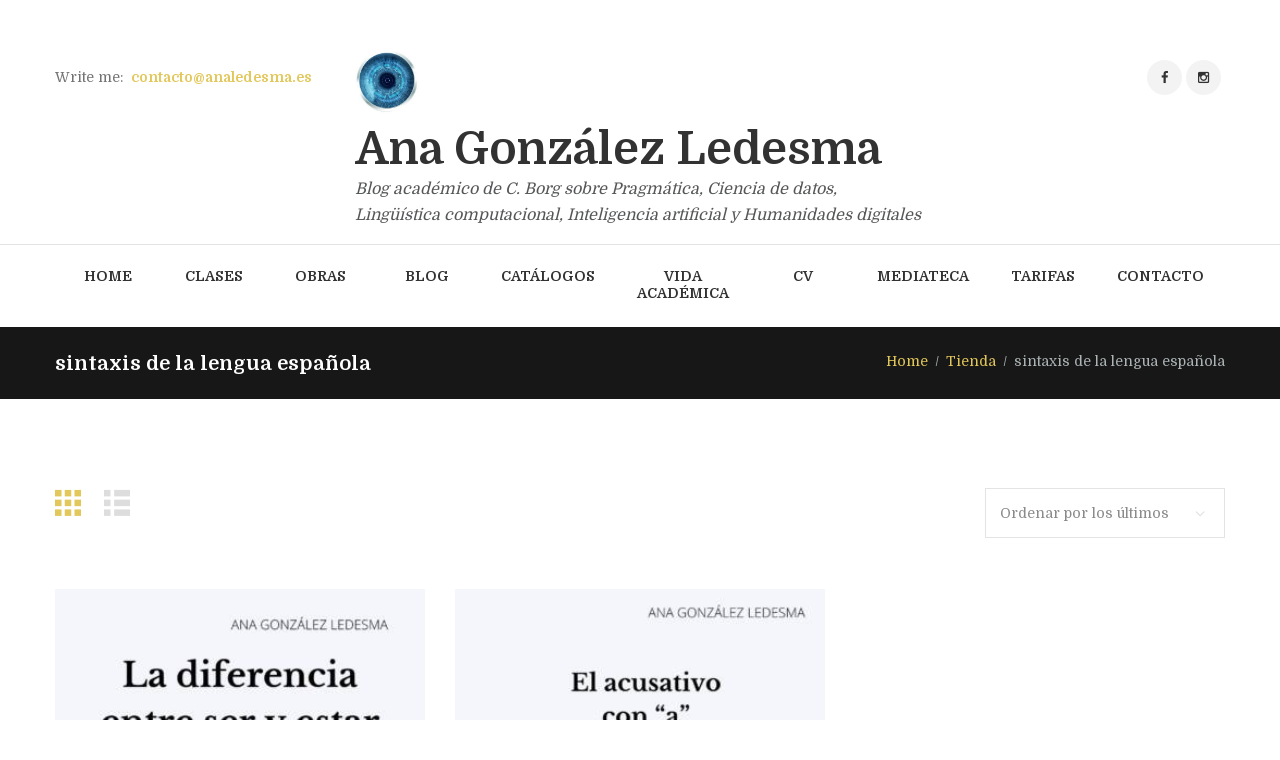

--- FILE ---
content_type: text/html; charset=UTF-8
request_url: https://www.analedesma.es/product-tag/sintaxis-de-la-lengua-espanola/
body_size: 24915
content:
<!DOCTYPE html>
<html lang="es" class="scheme_original">
<head>
    <title>sintaxis de la lengua española &#8211; Ana González Ledesma</title>
<style>
#wpadminbar #wp-admin-bar-wccp_free_top_button .ab-icon:before {
	content: "\f160";
	color: #02CA02;
	top: 3px;
}
#wpadminbar #wp-admin-bar-wccp_free_top_button .ab-icon {
	transform: rotate(45deg);
}
</style>
<meta name='robots' content='max-image-preview:large' />
        <meta charset="UTF-8" />
        <meta name="viewport" content="width=device-width, initial-scale=1, maximum-scale=1">
        <meta name="format-detection" content="telephone=no">

        <link rel="profile" href="//gmpg.org/xfn/11" />
        <link rel="pingback" href="https://www.analedesma.es/xmlrpc.php" />
        <link rel='dns-prefetch' href='//fonts.googleapis.com' />
<link rel="alternate" type="application/rss+xml" title="Ana González Ledesma &raquo; Feed" href="https://www.analedesma.es/feed/" />
<link rel="alternate" type="application/rss+xml" title="Ana González Ledesma &raquo; Feed de los comentarios" href="https://www.analedesma.es/comments/feed/" />
<link rel="alternate" type="application/rss+xml" title="Ana González Ledesma &raquo; sintaxis de la lengua española Etiqueta Feed" href="https://www.analedesma.es/product-tag/sintaxis-de-la-lengua-espanola/feed/" />
<style id='wp-img-auto-sizes-contain-inline-css' type='text/css'>
img:is([sizes=auto i],[sizes^="auto," i]){contain-intrinsic-size:3000px 1500px}
/*# sourceURL=wp-img-auto-sizes-contain-inline-css */
</style>
<link rel='stylesheet' id='magnific-style-css' href='https://www.analedesma.es/wp-content/themes/writer-ancora/fw/js/magnific/magnific-popup.css' type='text/css' media='all' />
<link rel='stylesheet' id='sbi_styles-css' href='https://www.analedesma.es/wp-content/plugins/instagram-feed/css/sbi-styles.min.css?ver=6.10.0' type='text/css' media='all' />
<style id='wp-emoji-styles-inline-css' type='text/css'>

	img.wp-smiley, img.emoji {
		display: inline !important;
		border: none !important;
		box-shadow: none !important;
		height: 1em !important;
		width: 1em !important;
		margin: 0 0.07em !important;
		vertical-align: -0.1em !important;
		background: none !important;
		padding: 0 !important;
	}
/*# sourceURL=wp-emoji-styles-inline-css */
</style>
<link rel='stylesheet' id='wp-block-library-css' href='https://www.analedesma.es/wp-includes/css/dist/block-library/style.min.css?ver=6.9' type='text/css' media='all' />
<link rel='stylesheet' id='wc-blocks-style-css' href='https://www.analedesma.es/wp-content/plugins/woocommerce/assets/client/blocks/wc-blocks.css?ver=wc-10.4.3' type='text/css' media='all' />
<style id='global-styles-inline-css' type='text/css'>
:root{--wp--preset--aspect-ratio--square: 1;--wp--preset--aspect-ratio--4-3: 4/3;--wp--preset--aspect-ratio--3-4: 3/4;--wp--preset--aspect-ratio--3-2: 3/2;--wp--preset--aspect-ratio--2-3: 2/3;--wp--preset--aspect-ratio--16-9: 16/9;--wp--preset--aspect-ratio--9-16: 9/16;--wp--preset--color--black: #000000;--wp--preset--color--cyan-bluish-gray: #abb8c3;--wp--preset--color--white: #ffffff;--wp--preset--color--pale-pink: #f78da7;--wp--preset--color--vivid-red: #cf2e2e;--wp--preset--color--luminous-vivid-orange: #ff6900;--wp--preset--color--luminous-vivid-amber: #fcb900;--wp--preset--color--light-green-cyan: #7bdcb5;--wp--preset--color--vivid-green-cyan: #00d084;--wp--preset--color--pale-cyan-blue: #8ed1fc;--wp--preset--color--vivid-cyan-blue: #0693e3;--wp--preset--color--vivid-purple: #9b51e0;--wp--preset--gradient--vivid-cyan-blue-to-vivid-purple: linear-gradient(135deg,rgb(6,147,227) 0%,rgb(155,81,224) 100%);--wp--preset--gradient--light-green-cyan-to-vivid-green-cyan: linear-gradient(135deg,rgb(122,220,180) 0%,rgb(0,208,130) 100%);--wp--preset--gradient--luminous-vivid-amber-to-luminous-vivid-orange: linear-gradient(135deg,rgb(252,185,0) 0%,rgb(255,105,0) 100%);--wp--preset--gradient--luminous-vivid-orange-to-vivid-red: linear-gradient(135deg,rgb(255,105,0) 0%,rgb(207,46,46) 100%);--wp--preset--gradient--very-light-gray-to-cyan-bluish-gray: linear-gradient(135deg,rgb(238,238,238) 0%,rgb(169,184,195) 100%);--wp--preset--gradient--cool-to-warm-spectrum: linear-gradient(135deg,rgb(74,234,220) 0%,rgb(151,120,209) 20%,rgb(207,42,186) 40%,rgb(238,44,130) 60%,rgb(251,105,98) 80%,rgb(254,248,76) 100%);--wp--preset--gradient--blush-light-purple: linear-gradient(135deg,rgb(255,206,236) 0%,rgb(152,150,240) 100%);--wp--preset--gradient--blush-bordeaux: linear-gradient(135deg,rgb(254,205,165) 0%,rgb(254,45,45) 50%,rgb(107,0,62) 100%);--wp--preset--gradient--luminous-dusk: linear-gradient(135deg,rgb(255,203,112) 0%,rgb(199,81,192) 50%,rgb(65,88,208) 100%);--wp--preset--gradient--pale-ocean: linear-gradient(135deg,rgb(255,245,203) 0%,rgb(182,227,212) 50%,rgb(51,167,181) 100%);--wp--preset--gradient--electric-grass: linear-gradient(135deg,rgb(202,248,128) 0%,rgb(113,206,126) 100%);--wp--preset--gradient--midnight: linear-gradient(135deg,rgb(2,3,129) 0%,rgb(40,116,252) 100%);--wp--preset--font-size--small: 13px;--wp--preset--font-size--medium: 20px;--wp--preset--font-size--large: 36px;--wp--preset--font-size--x-large: 42px;--wp--preset--spacing--20: 0.44rem;--wp--preset--spacing--30: 0.67rem;--wp--preset--spacing--40: 1rem;--wp--preset--spacing--50: 1.5rem;--wp--preset--spacing--60: 2.25rem;--wp--preset--spacing--70: 3.38rem;--wp--preset--spacing--80: 5.06rem;--wp--preset--shadow--natural: 6px 6px 9px rgba(0, 0, 0, 0.2);--wp--preset--shadow--deep: 12px 12px 50px rgba(0, 0, 0, 0.4);--wp--preset--shadow--sharp: 6px 6px 0px rgba(0, 0, 0, 0.2);--wp--preset--shadow--outlined: 6px 6px 0px -3px rgb(255, 255, 255), 6px 6px rgb(0, 0, 0);--wp--preset--shadow--crisp: 6px 6px 0px rgb(0, 0, 0);}:where(.is-layout-flex){gap: 0.5em;}:where(.is-layout-grid){gap: 0.5em;}body .is-layout-flex{display: flex;}.is-layout-flex{flex-wrap: wrap;align-items: center;}.is-layout-flex > :is(*, div){margin: 0;}body .is-layout-grid{display: grid;}.is-layout-grid > :is(*, div){margin: 0;}:where(.wp-block-columns.is-layout-flex){gap: 2em;}:where(.wp-block-columns.is-layout-grid){gap: 2em;}:where(.wp-block-post-template.is-layout-flex){gap: 1.25em;}:where(.wp-block-post-template.is-layout-grid){gap: 1.25em;}.has-black-color{color: var(--wp--preset--color--black) !important;}.has-cyan-bluish-gray-color{color: var(--wp--preset--color--cyan-bluish-gray) !important;}.has-white-color{color: var(--wp--preset--color--white) !important;}.has-pale-pink-color{color: var(--wp--preset--color--pale-pink) !important;}.has-vivid-red-color{color: var(--wp--preset--color--vivid-red) !important;}.has-luminous-vivid-orange-color{color: var(--wp--preset--color--luminous-vivid-orange) !important;}.has-luminous-vivid-amber-color{color: var(--wp--preset--color--luminous-vivid-amber) !important;}.has-light-green-cyan-color{color: var(--wp--preset--color--light-green-cyan) !important;}.has-vivid-green-cyan-color{color: var(--wp--preset--color--vivid-green-cyan) !important;}.has-pale-cyan-blue-color{color: var(--wp--preset--color--pale-cyan-blue) !important;}.has-vivid-cyan-blue-color{color: var(--wp--preset--color--vivid-cyan-blue) !important;}.has-vivid-purple-color{color: var(--wp--preset--color--vivid-purple) !important;}.has-black-background-color{background-color: var(--wp--preset--color--black) !important;}.has-cyan-bluish-gray-background-color{background-color: var(--wp--preset--color--cyan-bluish-gray) !important;}.has-white-background-color{background-color: var(--wp--preset--color--white) !important;}.has-pale-pink-background-color{background-color: var(--wp--preset--color--pale-pink) !important;}.has-vivid-red-background-color{background-color: var(--wp--preset--color--vivid-red) !important;}.has-luminous-vivid-orange-background-color{background-color: var(--wp--preset--color--luminous-vivid-orange) !important;}.has-luminous-vivid-amber-background-color{background-color: var(--wp--preset--color--luminous-vivid-amber) !important;}.has-light-green-cyan-background-color{background-color: var(--wp--preset--color--light-green-cyan) !important;}.has-vivid-green-cyan-background-color{background-color: var(--wp--preset--color--vivid-green-cyan) !important;}.has-pale-cyan-blue-background-color{background-color: var(--wp--preset--color--pale-cyan-blue) !important;}.has-vivid-cyan-blue-background-color{background-color: var(--wp--preset--color--vivid-cyan-blue) !important;}.has-vivid-purple-background-color{background-color: var(--wp--preset--color--vivid-purple) !important;}.has-black-border-color{border-color: var(--wp--preset--color--black) !important;}.has-cyan-bluish-gray-border-color{border-color: var(--wp--preset--color--cyan-bluish-gray) !important;}.has-white-border-color{border-color: var(--wp--preset--color--white) !important;}.has-pale-pink-border-color{border-color: var(--wp--preset--color--pale-pink) !important;}.has-vivid-red-border-color{border-color: var(--wp--preset--color--vivid-red) !important;}.has-luminous-vivid-orange-border-color{border-color: var(--wp--preset--color--luminous-vivid-orange) !important;}.has-luminous-vivid-amber-border-color{border-color: var(--wp--preset--color--luminous-vivid-amber) !important;}.has-light-green-cyan-border-color{border-color: var(--wp--preset--color--light-green-cyan) !important;}.has-vivid-green-cyan-border-color{border-color: var(--wp--preset--color--vivid-green-cyan) !important;}.has-pale-cyan-blue-border-color{border-color: var(--wp--preset--color--pale-cyan-blue) !important;}.has-vivid-cyan-blue-border-color{border-color: var(--wp--preset--color--vivid-cyan-blue) !important;}.has-vivid-purple-border-color{border-color: var(--wp--preset--color--vivid-purple) !important;}.has-vivid-cyan-blue-to-vivid-purple-gradient-background{background: var(--wp--preset--gradient--vivid-cyan-blue-to-vivid-purple) !important;}.has-light-green-cyan-to-vivid-green-cyan-gradient-background{background: var(--wp--preset--gradient--light-green-cyan-to-vivid-green-cyan) !important;}.has-luminous-vivid-amber-to-luminous-vivid-orange-gradient-background{background: var(--wp--preset--gradient--luminous-vivid-amber-to-luminous-vivid-orange) !important;}.has-luminous-vivid-orange-to-vivid-red-gradient-background{background: var(--wp--preset--gradient--luminous-vivid-orange-to-vivid-red) !important;}.has-very-light-gray-to-cyan-bluish-gray-gradient-background{background: var(--wp--preset--gradient--very-light-gray-to-cyan-bluish-gray) !important;}.has-cool-to-warm-spectrum-gradient-background{background: var(--wp--preset--gradient--cool-to-warm-spectrum) !important;}.has-blush-light-purple-gradient-background{background: var(--wp--preset--gradient--blush-light-purple) !important;}.has-blush-bordeaux-gradient-background{background: var(--wp--preset--gradient--blush-bordeaux) !important;}.has-luminous-dusk-gradient-background{background: var(--wp--preset--gradient--luminous-dusk) !important;}.has-pale-ocean-gradient-background{background: var(--wp--preset--gradient--pale-ocean) !important;}.has-electric-grass-gradient-background{background: var(--wp--preset--gradient--electric-grass) !important;}.has-midnight-gradient-background{background: var(--wp--preset--gradient--midnight) !important;}.has-small-font-size{font-size: var(--wp--preset--font-size--small) !important;}.has-medium-font-size{font-size: var(--wp--preset--font-size--medium) !important;}.has-large-font-size{font-size: var(--wp--preset--font-size--large) !important;}.has-x-large-font-size{font-size: var(--wp--preset--font-size--x-large) !important;}
:where(.wp-block-visual-portfolio-loop.is-layout-flex){gap: 1.25em;}:where(.wp-block-visual-portfolio-loop.is-layout-grid){gap: 1.25em;}
/*# sourceURL=global-styles-inline-css */
</style>

<style id='classic-theme-styles-inline-css' type='text/css'>
/*! This file is auto-generated */
.wp-block-button__link{color:#fff;background-color:#32373c;border-radius:9999px;box-shadow:none;text-decoration:none;padding:calc(.667em + 2px) calc(1.333em + 2px);font-size:1.125em}.wp-block-file__button{background:#32373c;color:#fff;text-decoration:none}
/*# sourceURL=/wp-includes/css/classic-themes.min.css */
</style>
<link rel='stylesheet' id='contact-form-7-css' href='https://www.analedesma.es/wp-content/plugins/contact-form-7/includes/css/styles.css?ver=6.1.4' type='text/css' media='all' />
<link rel='stylesheet' id='wpdm-fonticon-css' href='https://www.analedesma.es/wp-content/plugins/download-manager/assets/wpdm-iconfont/css/wpdm-icons.css?ver=6.9' type='text/css' media='all' />
<link rel='stylesheet' id='wpdm-front-css' href='https://www.analedesma.es/wp-content/plugins/download-manager/assets/css/front.min.css?ver=6.9' type='text/css' media='all' />
<link rel='stylesheet' id='woocommerce-layout-css' href='https://www.analedesma.es/wp-content/plugins/woocommerce/assets/css/woocommerce-layout.css?ver=10.4.3' type='text/css' media='all' />
<link rel='stylesheet' id='woocommerce-smallscreen-css' href='https://www.analedesma.es/wp-content/plugins/woocommerce/assets/css/woocommerce-smallscreen.css?ver=10.4.3' type='text/css' media='only screen and (max-width: 768px)' />
<link rel='stylesheet' id='woocommerce-general-css' href='https://www.analedesma.es/wp-content/plugins/woocommerce/assets/css/woocommerce.css?ver=10.4.3' type='text/css' media='all' />
<style id='woocommerce-inline-inline-css' type='text/css'>
.woocommerce form .form-row .required { visibility: visible; }
/*# sourceURL=woocommerce-inline-inline-css */
</style>
<link rel='stylesheet' id='writer-ancora-font-google-fonts-style-css' href='//fonts.googleapis.com/css?family=Domine:400,700&#038;subset=latin,latin-ext' type='text/css' media='all' />
<link rel='stylesheet' id='fontello-style-css' href='https://www.analedesma.es/wp-content/themes/writer-ancora/css/fontello/css/fontello.css' type='text/css' media='all' />
<link rel='stylesheet' id='writer-ancora-main-style-css' href='https://www.analedesma.es/wp-content/themes/writer-ancora/style.css' type='text/css' media='all' />
<link rel='stylesheet' id='writer-ancora-animation-style-css' href='https://www.analedesma.es/wp-content/themes/writer-ancora/fw/css/core.animation.css' type='text/css' media='all' />
<link rel='stylesheet' id='writer_ancora-shortcodes-style-css' href='https://www.analedesma.es/wp-content/plugins/trx_utils/shortcodes/theme.shortcodes.css' type='text/css' media='all' />
<link rel='stylesheet' id='writer-ancora-plugin-woocommerce-style-css' href='https://www.analedesma.es/wp-content/themes/writer-ancora/css/woo-style.css' type='text/css' media='all' />
<link rel='stylesheet' id='writer-ancora-skin-style-css' href='https://www.analedesma.es/wp-content/themes/writer-ancora/skins/less/skin.css' type='text/css' media='all' />
<link rel='stylesheet' id='writer-ancora-custom-style-css' href='https://www.analedesma.es/wp-content/themes/writer-ancora/fw/css/custom-style.css' type='text/css' media='all' />
<style id='writer-ancora-custom-style-inline-css' type='text/css'>
  .sidebar_outer_logo .logo_main,.top_panel_wrap .logo_main,.top_panel_wrap .logo_fixed{height:66px} .contacts_wrap .logo img{height:53px}
/*# sourceURL=writer-ancora-custom-style-inline-css */
</style>
<link rel='stylesheet' id='writer-ancora-responsive-style-css' href='https://www.analedesma.es/wp-content/themes/writer-ancora/css/responsive.css' type='text/css' media='all' />
<link rel='stylesheet' id='writer-ancora-skin-responsive-style-css' href='https://www.analedesma.es/wp-content/themes/writer-ancora/skins/less/skin.responsive.css' type='text/css' media='all' />
<link rel='stylesheet' id='mediaelement-css' href='https://www.analedesma.es/wp-includes/js/mediaelement/mediaelementplayer-legacy.min.css?ver=4.2.17' type='text/css' media='all' />
<link rel='stylesheet' id='wp-mediaelement-css' href='https://www.analedesma.es/wp-includes/js/mediaelement/wp-mediaelement.min.css?ver=6.9' type='text/css' media='all' />
<link rel='stylesheet' id='js_composer_front-css' href='//www.analedesma.es/wp-content/uploads/js_composer/js_composer_front_custom.css?ver=6.10.0' type='text/css' media='all' />
<link rel='stylesheet' id='wpgdprc-front-css-css' href='https://www.analedesma.es/wp-content/plugins/wp-gdpr-compliance/Assets/css/front.css?ver=1707859291' type='text/css' media='all' />
<style id='wpgdprc-front-css-inline-css' type='text/css'>
:root{--wp-gdpr--bar--background-color: #000000;--wp-gdpr--bar--color: #ffffff;--wp-gdpr--button--background-color: #000000;--wp-gdpr--button--background-color--darken: #000000;--wp-gdpr--button--color: #ffffff;}
/*# sourceURL=wpgdprc-front-css-inline-css */
</style>
<script type="text/javascript" src="https://www.analedesma.es/wp-includes/js/jquery/jquery.min.js?ver=3.7.1" id="jquery-core-js"></script>
<script type="text/javascript" src="https://www.analedesma.es/wp-includes/js/jquery/jquery-migrate.min.js?ver=3.4.1" id="jquery-migrate-js"></script>
<script type="text/javascript" src="https://www.analedesma.es/wp-content/plugins/download-manager/assets/js/wpdm.min.js?ver=6.9" id="wpdm-frontend-js-js"></script>
<script type="text/javascript" id="wpdm-frontjs-js-extra">
/* <![CDATA[ */
var wpdm_url = {"home":"https://www.analedesma.es/","site":"https://www.analedesma.es/","ajax":"https://www.analedesma.es/wp-admin/admin-ajax.php"};
var wpdm_js = {"spinner":"\u003Ci class=\"wpdm-icon wpdm-sun wpdm-spin\"\u003E\u003C/i\u003E","client_id":"c3cd8c2ec5795189b2987f4cf7c7ae50"};
var wpdm_strings = {"pass_var":"\u00a1Contrase\u00f1a verificada!","pass_var_q":"Haz clic en el bot\u00f3n siguiente para iniciar la descarga.","start_dl":"Iniciar descarga"};
//# sourceURL=wpdm-frontjs-js-extra
/* ]]> */
</script>
<script type="text/javascript" src="https://www.analedesma.es/wp-content/plugins/download-manager/assets/js/front.min.js?ver=3.3.40" id="wpdm-frontjs-js"></script>
<script type="text/javascript" src="https://www.analedesma.es/wp-content/plugins/woocommerce/assets/js/jquery-blockui/jquery.blockUI.min.js?ver=2.7.0-wc.10.4.3" id="wc-jquery-blockui-js" data-wp-strategy="defer"></script>
<script type="text/javascript" id="wc-add-to-cart-js-extra">
/* <![CDATA[ */
var wc_add_to_cart_params = {"ajax_url":"/wp-admin/admin-ajax.php","wc_ajax_url":"/?wc-ajax=%%endpoint%%","i18n_view_cart":"Ver carrito","cart_url":"https://www.analedesma.es","is_cart":"","cart_redirect_after_add":"no"};
//# sourceURL=wc-add-to-cart-js-extra
/* ]]> */
</script>
<script type="text/javascript" src="https://www.analedesma.es/wp-content/plugins/woocommerce/assets/js/frontend/add-to-cart.min.js?ver=10.4.3" id="wc-add-to-cart-js" data-wp-strategy="defer"></script>
<script type="text/javascript" src="https://www.analedesma.es/wp-content/plugins/woocommerce/assets/js/js-cookie/js.cookie.min.js?ver=2.1.4-wc.10.4.3" id="wc-js-cookie-js" defer="defer" data-wp-strategy="defer"></script>
<script type="text/javascript" id="woocommerce-js-extra">
/* <![CDATA[ */
var woocommerce_params = {"ajax_url":"/wp-admin/admin-ajax.php","wc_ajax_url":"/?wc-ajax=%%endpoint%%","i18n_password_show":"Mostrar contrase\u00f1a","i18n_password_hide":"Ocultar contrase\u00f1a"};
//# sourceURL=woocommerce-js-extra
/* ]]> */
</script>
<script type="text/javascript" src="https://www.analedesma.es/wp-content/plugins/woocommerce/assets/js/frontend/woocommerce.min.js?ver=10.4.3" id="woocommerce-js" defer="defer" data-wp-strategy="defer"></script>
<script type="text/javascript" src="https://www.analedesma.es/wp-content/plugins/js_composer/assets/js/vendors/woocommerce-add-to-cart.js?ver=6.10.0" id="vc_woocommerce-add-to-cart-js-js"></script>
<script type="text/javascript" src="https://www.analedesma.es/wp-content/themes/writer-ancora/fw/js/photostack/modernizr.min.js" id="modernizr-js"></script>
<script type="text/javascript" id="wpgdprc-front-js-js-extra">
/* <![CDATA[ */
var wpgdprcFront = {"ajaxUrl":"https://www.analedesma.es/wp-admin/admin-ajax.php","ajaxNonce":"22fdfed1f1","ajaxArg":"security","pluginPrefix":"wpgdprc","blogId":"1","isMultiSite":"","locale":"es_ES","showSignUpModal":"","showFormModal":"","cookieName":"wpgdprc-consent","consentVersion":"","path":"/","prefix":"wpgdprc"};
//# sourceURL=wpgdprc-front-js-js-extra
/* ]]> */
</script>
<script type="text/javascript" src="https://www.analedesma.es/wp-content/plugins/wp-gdpr-compliance/Assets/js/front.min.js?ver=1707859291" id="wpgdprc-front-js-js"></script>
<link rel="https://api.w.org/" href="https://www.analedesma.es/wp-json/" /><link rel="alternate" title="JSON" type="application/json" href="https://www.analedesma.es/wp-json/wp/v2/product_tag/42" /><link rel="EditURI" type="application/rsd+xml" title="RSD" href="https://www.analedesma.es/xmlrpc.php?rsd" />
<meta name="generator" content="WordPress 6.9" />
<meta name="generator" content="WooCommerce 10.4.3" />
<script type='text/javascript'>
/* <![CDATA[ */
var VPData = {"version":"3.4.1","pro":false,"__":{"couldnt_retrieve_vp":"No se pudo recuperar el ID de Visual Portfolio.","pswp_close":"Cerrar (Esc)","pswp_share":"Compartir","pswp_fs":"Alternar pantalla completa","pswp_zoom":"Acercar\/alejar","pswp_prev":"Anterior (flecha izquierda)","pswp_next":"Siguiente (flecha derecha)","pswp_share_fb":"Compartir en Facebook","pswp_share_tw":"Tuitear","pswp_share_x":"X","pswp_share_pin":"Pinear","pswp_download":"Descargar","fancybox_close":"Cerrar","fancybox_next":"Siguiente","fancybox_prev":"Anterior","fancybox_error":"El contenido solicitado no se puede cargar. <br \/>Vuelva a intentarlo m\u00e1s tarde.","fancybox_play_start":"Empezar la presentaci\u00f3n de diapositivas","fancybox_play_stop":"Pausar presentaci\u00f3n de diapositivas","fancybox_full_screen":"Pantalla completa","fancybox_thumbs":"Miniaturas","fancybox_download":"Descargar","fancybox_share":"Compartir","fancybox_zoom":"Acercar"},"settingsPopupGallery":{"enable_on_wordpress_images":false,"vendor":"fancybox","deep_linking":false,"deep_linking_url_to_share_images":false,"show_arrows":true,"show_counter":true,"show_zoom_button":true,"show_fullscreen_button":true,"show_share_button":true,"show_close_button":true,"show_thumbs":true,"show_download_button":false,"show_slideshow":false,"click_to_zoom":true,"restore_focus":true},"screenSizes":[320,576,768,992,1200]};
/* ]]> */
</script>
		<noscript>
			<style type="text/css">
				.vp-portfolio__preloader-wrap{display:none}.vp-portfolio__filter-wrap,.vp-portfolio__items-wrap,.vp-portfolio__pagination-wrap,.vp-portfolio__sort-wrap{opacity:1;visibility:visible}.vp-portfolio__item .vp-portfolio__item-img noscript+img,.vp-portfolio__thumbnails-wrap{display:none}
			</style>
		</noscript>
		<script id="wpcp_disable_selection" type="text/javascript">
var image_save_msg='You are not allowed to save images!';
	var no_menu_msg='Context Menu disabled!';
	var smessage = "Este contenido está sometido a copyright.";

function disableEnterKey(e)
{
	var elemtype = e.target.tagName;
	
	elemtype = elemtype.toUpperCase();
	
	if (elemtype == "TEXT" || elemtype == "TEXTAREA" || elemtype == "INPUT" || elemtype == "PASSWORD" || elemtype == "SELECT" || elemtype == "OPTION" || elemtype == "EMBED")
	{
		elemtype = 'TEXT';
	}
	
	if (e.ctrlKey){
     var key;
     if(window.event)
          key = window.event.keyCode;     //IE
     else
          key = e.which;     //firefox (97)
    //if (key != 17) alert(key);
     if (elemtype!= 'TEXT' && (key == 97 || key == 65 || key == 67 || key == 99 || key == 88 || key == 120 || key == 26 || key == 85  || key == 86 || key == 83 || key == 43 || key == 73))
     {
		if(wccp_free_iscontenteditable(e)) return true;
		show_wpcp_message('You are not allowed to copy content or view source');
		return false;
     }else
     	return true;
     }
}


/*For contenteditable tags*/
function wccp_free_iscontenteditable(e)
{
	var e = e || window.event; // also there is no e.target property in IE. instead IE uses window.event.srcElement
  	
	var target = e.target || e.srcElement;

	var elemtype = e.target.nodeName;
	
	elemtype = elemtype.toUpperCase();
	
	var iscontenteditable = "false";
		
	if(typeof target.getAttribute!="undefined" ) iscontenteditable = target.getAttribute("contenteditable"); // Return true or false as string
	
	var iscontenteditable2 = false;
	
	if(typeof target.isContentEditable!="undefined" ) iscontenteditable2 = target.isContentEditable; // Return true or false as boolean

	if(target.parentElement.isContentEditable) iscontenteditable2 = true;
	
	if (iscontenteditable == "true" || iscontenteditable2 == true)
	{
		if(typeof target.style!="undefined" ) target.style.cursor = "text";
		
		return true;
	}
}

////////////////////////////////////
function disable_copy(e)
{	
	var e = e || window.event; // also there is no e.target property in IE. instead IE uses window.event.srcElement
	
	var elemtype = e.target.tagName;
	
	elemtype = elemtype.toUpperCase();
	
	if (elemtype == "TEXT" || elemtype == "TEXTAREA" || elemtype == "INPUT" || elemtype == "PASSWORD" || elemtype == "SELECT" || elemtype == "OPTION" || elemtype == "EMBED")
	{
		elemtype = 'TEXT';
	}
	
	if(wccp_free_iscontenteditable(e)) return true;
	
	var isSafari = /Safari/.test(navigator.userAgent) && /Apple Computer/.test(navigator.vendor);
	
	var checker_IMG = '';
	if (elemtype == "IMG" && checker_IMG == 'checked' && e.detail >= 2) {show_wpcp_message(alertMsg_IMG);return false;}
	if (elemtype != "TEXT")
	{
		if (smessage !== "" && e.detail == 2)
			show_wpcp_message(smessage);
		
		if (isSafari)
			return true;
		else
			return false;
	}	
}

//////////////////////////////////////////
function disable_copy_ie()
{
	var e = e || window.event;
	var elemtype = window.event.srcElement.nodeName;
	elemtype = elemtype.toUpperCase();
	if(wccp_free_iscontenteditable(e)) return true;
	if (elemtype == "IMG") {show_wpcp_message(alertMsg_IMG);return false;}
	if (elemtype != "TEXT" && elemtype != "TEXTAREA" && elemtype != "INPUT" && elemtype != "PASSWORD" && elemtype != "SELECT" && elemtype != "OPTION" && elemtype != "EMBED")
	{
		return false;
	}
}	
function reEnable()
{
	return true;
}
document.onkeydown = disableEnterKey;
document.onselectstart = disable_copy_ie;
if(navigator.userAgent.indexOf('MSIE')==-1)
{
	document.onmousedown = disable_copy;
	document.onclick = reEnable;
}
function disableSelection(target)
{
    //For IE This code will work
    if (typeof target.onselectstart!="undefined")
    target.onselectstart = disable_copy_ie;
    
    //For Firefox This code will work
    else if (typeof target.style.MozUserSelect!="undefined")
    {target.style.MozUserSelect="none";}
    
    //All other  (ie: Opera) This code will work
    else
    target.onmousedown=function(){return false}
    target.style.cursor = "default";
}
//Calling the JS function directly just after body load
window.onload = function(){disableSelection(document.body);};

//////////////////special for safari Start////////////////
var onlongtouch;
var timer;
var touchduration = 1000; //length of time we want the user to touch before we do something

var elemtype = "";
function touchstart(e) {
	var e = e || window.event;
  // also there is no e.target property in IE.
  // instead IE uses window.event.srcElement
  	var target = e.target || e.srcElement;
	
	elemtype = window.event.srcElement.nodeName;
	
	elemtype = elemtype.toUpperCase();
	
	if(!wccp_pro_is_passive()) e.preventDefault();
	if (!timer) {
		timer = setTimeout(onlongtouch, touchduration);
	}
}

function touchend() {
    //stops short touches from firing the event
    if (timer) {
        clearTimeout(timer);
        timer = null;
    }
	onlongtouch();
}

onlongtouch = function(e) { //this will clear the current selection if anything selected
	
	if (elemtype != "TEXT" && elemtype != "TEXTAREA" && elemtype != "INPUT" && elemtype != "PASSWORD" && elemtype != "SELECT" && elemtype != "EMBED" && elemtype != "OPTION")	
	{
		if (window.getSelection) {
			if (window.getSelection().empty) {  // Chrome
			window.getSelection().empty();
			} else if (window.getSelection().removeAllRanges) {  // Firefox
			window.getSelection().removeAllRanges();
			}
		} else if (document.selection) {  // IE?
			document.selection.empty();
		}
		return false;
	}
};

document.addEventListener("DOMContentLoaded", function(event) { 
    window.addEventListener("touchstart", touchstart, false);
    window.addEventListener("touchend", touchend, false);
});

function wccp_pro_is_passive() {

  var cold = false,
  hike = function() {};

  try {
	  const object1 = {};
  var aid = Object.defineProperty(object1, 'passive', {
  get() {cold = true}
  });
  window.addEventListener('test', hike, aid);
  window.removeEventListener('test', hike, aid);
  } catch (e) {}

  return cold;
}
/*special for safari End*/
</script>
<script id="wpcp_disable_Right_Click" type="text/javascript">
document.ondragstart = function() { return false;}
	function nocontext(e) {
	   return false;
	}
	document.oncontextmenu = nocontext;
</script>
<style>
.unselectable
{
-moz-user-select:none;
-webkit-user-select:none;
cursor: default;
}
html
{
-webkit-touch-callout: none;
-webkit-user-select: none;
-khtml-user-select: none;
-moz-user-select: none;
-ms-user-select: none;
user-select: none;
-webkit-tap-highlight-color: rgba(0,0,0,0);
}
</style>
<script id="wpcp_css_disable_selection" type="text/javascript">
var e = document.getElementsByTagName('body')[0];
if(e)
{
	e.setAttribute('unselectable',"on");
}
</script>
<!-- Analytics by WP Statistics - https://wp-statistics.com -->
	<noscript><style>.woocommerce-product-gallery{ opacity: 1 !important; }</style></noscript>
	<meta name="generator" content="Powered by WPBakery Page Builder - drag and drop page builder for WordPress."/>
		<style type="text/css">
			/* If html does not have either class, do not show lazy loaded images. */
			html:not(.vp-lazyload-enabled):not(.js) .vp-lazyload {
				display: none;
			}
		</style>
		<script>
			document.documentElement.classList.add(
				'vp-lazyload-enabled'
			);
		</script>
		<meta name="generator" content="Powered by Slider Revolution 6.6.11 - responsive, Mobile-Friendly Slider Plugin for WordPress with comfortable drag and drop interface." />
<link rel="icon" href="https://www.analedesma.es/wp-content/uploads/2021/02/logo-ana-gonzalez-ledesma-1-100x100.jpeg" sizes="32x32" />
<link rel="icon" href="https://www.analedesma.es/wp-content/uploads/2021/02/logo-ana-gonzalez-ledesma-1.jpeg" sizes="192x192" />
<link rel="apple-touch-icon" href="https://www.analedesma.es/wp-content/uploads/2021/02/logo-ana-gonzalez-ledesma-1.jpeg" />
<meta name="msapplication-TileImage" content="https://www.analedesma.es/wp-content/uploads/2021/02/logo-ana-gonzalez-ledesma-1.jpeg" />
<script>function setREVStartSize(e){
			//window.requestAnimationFrame(function() {
				window.RSIW = window.RSIW===undefined ? window.innerWidth : window.RSIW;
				window.RSIH = window.RSIH===undefined ? window.innerHeight : window.RSIH;
				try {
					var pw = document.getElementById(e.c).parentNode.offsetWidth,
						newh;
					pw = pw===0 || isNaN(pw) || (e.l=="fullwidth" || e.layout=="fullwidth") ? window.RSIW : pw;
					e.tabw = e.tabw===undefined ? 0 : parseInt(e.tabw);
					e.thumbw = e.thumbw===undefined ? 0 : parseInt(e.thumbw);
					e.tabh = e.tabh===undefined ? 0 : parseInt(e.tabh);
					e.thumbh = e.thumbh===undefined ? 0 : parseInt(e.thumbh);
					e.tabhide = e.tabhide===undefined ? 0 : parseInt(e.tabhide);
					e.thumbhide = e.thumbhide===undefined ? 0 : parseInt(e.thumbhide);
					e.mh = e.mh===undefined || e.mh=="" || e.mh==="auto" ? 0 : parseInt(e.mh,0);
					if(e.layout==="fullscreen" || e.l==="fullscreen")
						newh = Math.max(e.mh,window.RSIH);
					else{
						e.gw = Array.isArray(e.gw) ? e.gw : [e.gw];
						for (var i in e.rl) if (e.gw[i]===undefined || e.gw[i]===0) e.gw[i] = e.gw[i-1];
						e.gh = e.el===undefined || e.el==="" || (Array.isArray(e.el) && e.el.length==0)? e.gh : e.el;
						e.gh = Array.isArray(e.gh) ? e.gh : [e.gh];
						for (var i in e.rl) if (e.gh[i]===undefined || e.gh[i]===0) e.gh[i] = e.gh[i-1];
											
						var nl = new Array(e.rl.length),
							ix = 0,
							sl;
						e.tabw = e.tabhide>=pw ? 0 : e.tabw;
						e.thumbw = e.thumbhide>=pw ? 0 : e.thumbw;
						e.tabh = e.tabhide>=pw ? 0 : e.tabh;
						e.thumbh = e.thumbhide>=pw ? 0 : e.thumbh;
						for (var i in e.rl) nl[i] = e.rl[i]<window.RSIW ? 0 : e.rl[i];
						sl = nl[0];
						for (var i in nl) if (sl>nl[i] && nl[i]>0) { sl = nl[i]; ix=i;}
						var m = pw>(e.gw[ix]+e.tabw+e.thumbw) ? 1 : (pw-(e.tabw+e.thumbw)) / (e.gw[ix]);
						newh =  (e.gh[ix] * m) + (e.tabh + e.thumbh);
					}
					var el = document.getElementById(e.c);
					if (el!==null && el) el.style.height = newh+"px";
					el = document.getElementById(e.c+"_wrapper");
					if (el!==null && el) {
						el.style.height = newh+"px";
						el.style.display = "block";
					}
				} catch(e){
					console.log("Failure at Presize of Slider:" + e)
				}
			//});
		  };</script>
<noscript><style> .wpb_animate_when_almost_visible { opacity: 1; }</style></noscript><meta name="generator" content="WordPress Download Manager 3.3.40" />
                <style>
        /* WPDM Link Template Styles */        </style>
                <style>

            :root {
                --color-primary: #4a8eff;
                --color-primary-rgb: 74, 142, 255;
                --color-primary-hover: #5998ff;
                --color-primary-active: #3281ff;
                --clr-sec: #6c757d;
                --clr-sec-rgb: 108, 117, 125;
                --clr-sec-hover: #6c757d;
                --clr-sec-active: #6c757d;
                --color-secondary: #6c757d;
                --color-secondary-rgb: 108, 117, 125;
                --color-secondary-hover: #6c757d;
                --color-secondary-active: #6c757d;
                --color-success: #018e11;
                --color-success-rgb: 1, 142, 17;
                --color-success-hover: #0aad01;
                --color-success-active: #0c8c01;
                --color-info: #2CA8FF;
                --color-info-rgb: 44, 168, 255;
                --color-info-hover: #2CA8FF;
                --color-info-active: #2CA8FF;
                --color-warning: #FFB236;
                --color-warning-rgb: 255, 178, 54;
                --color-warning-hover: #FFB236;
                --color-warning-active: #FFB236;
                --color-danger: #ff5062;
                --color-danger-rgb: 255, 80, 98;
                --color-danger-hover: #ff5062;
                --color-danger-active: #ff5062;
                --color-green: #30b570;
                --color-blue: #0073ff;
                --color-purple: #8557D3;
                --color-red: #ff5062;
                --color-muted: rgba(69, 89, 122, 0.6);
                --wpdm-font: "Sen", -apple-system, BlinkMacSystemFont, "Segoe UI", Roboto, Helvetica, Arial, sans-serif, "Apple Color Emoji", "Segoe UI Emoji", "Segoe UI Symbol";
            }

            .wpdm-download-link.btn.btn-primary {
                border-radius: 4px;
            }


        </style>
        <link rel='stylesheet' id='fifu-woo-css' href='https://www.analedesma.es/wp-content/plugins/featured-image-from-url/includes/html/css/woo.css?ver=5.3.2' type='text/css' media='all' />
<style id='fifu-woo-inline-css' type='text/css'>
img.zoomImg {display:inline !important}
/*# sourceURL=fifu-woo-inline-css */
</style>
<link rel='stylesheet' id='writer_ancora-swiperslider-style-css' href='https://www.analedesma.es/wp-content/themes/writer-ancora/fw/js/swiper/swiper.css' type='text/css' media='all' />
<link rel='stylesheet' id='rs-plugin-settings-css' href='https://www.analedesma.es/wp-content/plugins/revslider/public/assets/css/rs6.css?ver=6.6.11' type='text/css' media='all' />
<style id='rs-plugin-settings-inline-css' type='text/css'>
#rs-demo-id {}
/*# sourceURL=rs-plugin-settings-inline-css */
</style>
</head>

<body class="archive tax-product_tag term-sintaxis-de-la-lengua-espanola term-42 wp-theme-writer-ancora theme-writer-ancora woocommerce woocommerce-page woocommerce-no-js unselectable writer_ancora_body body_style_wide body_filled theme_skin_less article_style_stretch layout_classic_2 template_masonry scheme_original top_panel_show top_panel_above sidebar_hide sidebar_outer_hide wpb-js-composer js-comp-ver-6.10.0 vc_non_responsive">
      	
	<a id="toc_home" class="sc_anchor" title="Home" data-description="&lt;i&gt;Return to Home&lt;/i&gt; - &lt;br&gt;navigate to home page of the site" data-icon="icon-home" data-url="https://www.analedesma.es/" data-separator="yes"></a><a id="toc_top" class="sc_anchor" title="To Top" data-description="&lt;i&gt;Back to top&lt;/i&gt; - &lt;br&gt;scroll to top of the page" data-icon="icon-double-up" data-url="" data-separator="yes"></a>
	
		
	
	<div class="body_wrap">

		
		<div class="page_wrap">

			
		<div class="top_panel_fixed_wrap"></div>

		<header class="top_panel_wrap top_panel_style_2 scheme_original">
			<div class="top_panel_wrap_inner top_panel_inner_style_2 top_panel_position_above">
			
			
			<div class="top_panel_middle" >
				<div class="content_wrap">
					<div class="columns_wrap columns_fluid"><div class="column-1_4 contact_field contact_phone"><span class="contact_email">Write me: <span><a href="mailto:&#99;&#111;&#110;tac&#116;&#111;&#64;an&#97;l&#101;des&#109;a.e&#115;">contacto@analedesma.es</a></span></span></div><div class="column-1_2 contact_logo">
									<div class="logo">
			<a href="https://www.analedesma.es/"><img src="http://www.analedesma.es/wp-content/uploads/2021/02/logo-ana-gonzalez-ledesma-1.jpeg" class="logo_main" alt="Logo" width="223" height="226"><div class="logo_text">Ana González Ledesma</div><br><div class="logo_slogan">Blog académico de C. Borg sobre Pragmática, Ciencia de datos, Lingüística computacional, Inteligencia artificial y Humanidades digitales</div></a>
		</div>
								</div><div class="column-1_4 contact_field contact_cart">
							<div class="sc_socials sc_socials_type_icons sc_socials_shape_round sc_socials_size_tiny"><div class="sc_socials_item"><a href="https://www.facebook.com/ana.g.ledesma.7" target="_blank" class="social_icons social_facebook"><span class="icon-facebook"></span></a></div><div class="sc_socials_item"><a href="https://www.instagram.com/borgitodebla/" target="_blank" class="social_icons social_instagramm"><span class="icon-instagramm"></span></a></div></div>							</div>
						</div>
				</div>
			</div>

			<div class="top_panel_bottom">
				<div class="content_wrap clearfix">
					<a href="#" class="menu_main_responsive_button icon-down">Menu</a>
					<nav class="menu_main_nav_area">
						<ul id="menu_main" class="menu_main_nav"><li id="menu-item-234" class="menu-item menu-item-type-post_type menu-item-object-page menu-item-234"><a href="https://www.analedesma.es/home-6/"><span>Home</span></a></li>
<li id="menu-item-9047" class="menu-item menu-item-type-post_type menu-item-object-page menu-item-9047"><a href="https://www.analedesma.es/clases/"><span>Clases</span></a></li>
<li id="menu-item-8087" class="menu-item menu-item-type-post_type menu-item-object-page menu-item-8087"><a href="https://www.analedesma.es/tienda/"><span>Obras</span></a></li>
<li id="menu-item-51" class="menu-item menu-item-type-post_type menu-item-object-page menu-item-51"><a href="https://www.analedesma.es/blog/"><span>Blog</span></a></li>
<li id="menu-item-442" class="menu-item menu-item-type-post_type menu-item-object-page menu-item-442"><a href="https://www.analedesma.es/catalogo-de-obras-ana-gonzalez-ledesma/"><span>Catálogos</span></a></li>
<li id="menu-item-690" class="menu-item menu-item-type-post_type menu-item-object-page menu-item-690"><a href="https://www.analedesma.es/vida-academica/"><span>Vida académica</span></a></li>
<li id="menu-item-63" class="menu-item menu-item-type-post_type menu-item-object-page menu-item-has-children menu-item-63"><a href="https://www.analedesma.es/vida-academica/curriculum-de-ana-gonzalez-ledesma/"><span>CV</span></a>
<ul class="sub-menu">
	<li id="menu-item-50" class="menu-item menu-item-type-post_type menu-item-object-page menu-item-home menu-item-50"><a href="https://www.analedesma.es/"><span>Biografia</span></a></li>
	<li id="menu-item-5756" class="menu-item menu-item-type-post_type menu-item-object-page menu-item-5756"><a href="https://www.analedesma.es/vida-academica/curriculum-de-ana-gonzalez-ledesma/linea-de-tiempo/"><span>Línea de tiempo</span></a></li>
</ul>
</li>
<li id="menu-item-426" class="menu-item menu-item-type-post_type menu-item-object-page menu-item-426"><a href="https://www.analedesma.es/mediateca/"><span>Mediateca</span></a></li>
<li id="menu-item-1218" class="menu-item menu-item-type-post_type menu-item-object-page menu-item-1218"><a href="https://www.analedesma.es/tarifas/"><span>Tarifas</span></a></li>
<li id="menu-item-53" class="menu-item menu-item-type-post_type menu-item-object-page menu-item-53"><a href="https://www.analedesma.es/contact/"><span>Contacto</span></a></li>
</ul>					</nav>
										
				</div>
			</div>

			</div>
		</header>

						<div class="top_panel_title top_panel_style_2  title_present breadcrumbs_present scheme_original">
					<div class="top_panel_title_inner top_panel_inner_style_2  title_present_inner breadcrumbs_present_inner">
						<div class="content_wrap">
															<h1 class="page_title">sintaxis de la lengua española</h1>
																						<div class="breadcrumbs">
									<a class="breadcrumbs_item home" href="https://www.analedesma.es/">Home</a><span class="breadcrumbs_delimiter"></span><a class="breadcrumbs_item all" href="https://www.analedesma.es/tienda/">Tienda</a><span class="breadcrumbs_delimiter"></span><span class="breadcrumbs_item current">sintaxis de la lengua española</span>								</div>
													</div>
					</div>
				</div>
							
		


			<div class="page_content_wrap page_paddings_yes">
					


				
<div class="content_wrap">
<div class="content">			<div class="list_products shop_mode_thumbs">
			<nav class="woocommerce-breadcrumb" aria-label="Breadcrumb"><a href="https://www.analedesma.es">Inicio</a>&nbsp;&#47;&nbsp;Productos etiquetados &ldquo;sintaxis de la lengua española&rdquo;</nav><header class="woocommerce-products-header">
	
	</header>
<div class="woocommerce-notices-wrapper"></div><div class="mode_buttons"><form action="https://www.analedesma.es/product-tag/sintaxis-de-la-lengua-espanola" method="post"><input type="hidden" name="writer_ancora_shop_mode" value="thumbs" /><a href="#" class="woocommerce_thumbs icon-th" title="Show products as thumbs"></a><a href="#" class="woocommerce_list icon-th-list" title="Show products as list"></a></form></div><p class="woocommerce-result-count" role="alert" aria-relevant="all" data-is-sorted-by="true">
	Mostrando los 2 resultados<span class="screen-reader-text">Ordenado por los últimos</span></p>
<form class="woocommerce-ordering" method="get">
		<select
		name="orderby"
		class="orderby"
					aria-label="Pedido de la tienda"
			>
					<option value="popularity" >Ordenar por popularidad</option>
					<option value="rating" >Ordenar por puntuación media</option>
					<option value="date"  selected='selected'>Ordenar por los últimos</option>
					<option value="price" >Ordenar por precio: bajo a alto</option>
					<option value="price-desc" >Ordenar por precio: alto a bajo</option>
			</select>
	<input type="hidden" name="paged" value="1" />
	</form>
<ul class="products columns-3">
<li class=" column-1_3 product type-product post-195 status-publish first instock product_cat-71 product_cat-all product_cat-ana-gonzalez-ledesma product_cat-trabajo-de-universidad product_tag-estudios-de-espanol product_tag-las-oraciones-copulativas product_tag-lengua-espanola product_tag-linguistica product_tag-ser-y-estar product_tag-sintaxis-de-la-lengua-espanola has-post-thumbnail shipping-taxable product-type-simple">
			<div class="post_item_wrap">
			<div class="post_featured">
				<div class="post_thumb">
					<a href="https://www.analedesma.es/producto/ser-y-estar/">
		<img width="340" height="525" src="https://www.analedesma.es/wp-content/uploads/2021/02/ser-y-estar-ana_gonzalez_ledesma-1-340x525.jpg" class="attachment-woocommerce_thumbnail size-woocommerce_thumbnail" alt="La diferencia entre ser y estar en español" title="La diferencia entre ser y estar en español" decoding="async" fetchpriority="high" />				</a>
			</div>
		</div>
		<div class="post_content">
		<h2 class="woocommerce-loop-product__title"><a href="https://www.analedesma.es/producto/ser-y-estar/">La diferencia entre ser y estar en español</a></h2><div class="product_cats"><a href="https://www.analedesma.es/product-category/ano/1999/">1999</a>, <a href="https://www.analedesma.es/product-category/all/">ALL</a>, <a href="https://www.analedesma.es/product-category/autor/ana-gonzalez-ledesma/">Ana González Ledesma</a>, <a href="https://www.analedesma.es/product-category/genero-discursivo/trabajo-de-universidad/">Trabajo de universidad</a></div>
<a href="https://www.analedesma.es/producto/ser-y-estar/" aria-describedby="woocommerce_loop_add_to_cart_link_describedby_195" data-quantity="1" class="button product_type_simple" data-product_id="195" data-product_sku="" aria-label="Lee más sobre &ldquo;La diferencia entre ser y estar en español&rdquo;" rel="nofollow" data-success_message="">Leer más</a>	<span id="woocommerce_loop_add_to_cart_link_describedby_195" class="screen-reader-text">
			</span>
			</div>
		</div>
		</li>
<li class=" column-1_3 product type-product post-149 status-publish instock product_cat-37 product_cat-all product_cat-ana-gonzalez-ledesma product_cat-trabajo-de-universidad product_tag-el-acusativo product_tag-la-preposicion-a product_tag-linguistica product_tag-regimen-preposicional product_tag-sintaxis-de-la-lengua-espanola has-post-thumbnail shipping-taxable product-type-simple">
			<div class="post_item_wrap">
			<div class="post_featured">
				<div class="post_thumb">
					<a href="https://www.analedesma.es/producto/acusativa-con-a-en-espanol/">
		<img width="340" height="525" src="https://www.analedesma.es/wp-content/uploads/2021/02/acusativo-a-espagnol-ana_gonzalez_ledesma-1-340x525.jpg" class="attachment-woocommerce_thumbnail size-woocommerce_thumbnail" alt="Acusativo con a en español" title="Acusativo con a en español" decoding="async" />				</a>
			</div>
		</div>
		<div class="post_content">
		<h2 class="woocommerce-loop-product__title"><a href="https://www.analedesma.es/producto/acusativa-con-a-en-espanol/">Acusativo con a en español</a></h2><div class="product_cats"><a href="https://www.analedesma.es/product-category/ano/1998/">1998</a>, <a href="https://www.analedesma.es/product-category/all/">ALL</a>, <a href="https://www.analedesma.es/product-category/autor/ana-gonzalez-ledesma/">Ana González Ledesma</a>, <a href="https://www.analedesma.es/product-category/genero-discursivo/trabajo-de-universidad/">Trabajo de universidad</a></div>
<a href="https://www.analedesma.es/producto/acusativa-con-a-en-espanol/" aria-describedby="woocommerce_loop_add_to_cart_link_describedby_149" data-quantity="1" class="button product_type_simple" data-product_id="149" data-product_sku="" aria-label="Lee más sobre &ldquo;Acusativo con a en español&rdquo;" rel="nofollow" data-success_message="">Leer más</a>	<span id="woocommerce_loop_add_to_cart_link_describedby_149" class="screen-reader-text">
			</span>
			</div>
		</div>
		</li>
</ul>
			</div>	<!-- .list_products -->
			
		</div> <!-- </div> class="content"> -->
	</div> <!-- </div> class="content_wrap"> -->			
			</div>		<!-- </.page_content_wrap> -->
			
							<footer class="footer_wrap widget_area scheme_original">
					<div class="footer_wrap_inner widget_area_inner">
						<div class="content_wrap">
							<div class="columns_wrap"><aside id="woocommerce_product_tag_cloud-2" class="widget_number_1 column-1_3 widget woocommerce widget_product_tag_cloud"><h5 class="widget_title">Folksonomía del blog</h5><div class="tagcloud"><a href="https://www.analedesma.es/product-tag/anotacion-pragmatica/" class="tag-cloud-link tag-link-333 tag-link-position-1" style="font-size: 10.964705882353pt;" aria-label="anotación pragmática (2 productos)">anotación pragmática</a>
<a href="https://www.analedesma.es/product-tag/analisis-de-la-conversacion/" class="tag-cloud-link tag-link-62 tag-link-position-2" style="font-size: 14.588235294118pt;" aria-label="análisis de la conversación (4 productos)">análisis de la conversación</a>
<a href="https://www.analedesma.es/product-tag/analisis-del-discurso/" class="tag-cloud-link tag-link-58 tag-link-position-3" style="font-size: 8pt;" aria-label="análisis del discurso (1 producto)">análisis del discurso</a>
<a href="https://www.analedesma.es/product-tag/analisis-gramatical/" class="tag-cloud-link tag-link-269 tag-link-position-4" style="font-size: 10.964705882353pt;" aria-label="análisis gramatical (2 productos)">análisis gramatical</a>
<a href="https://www.analedesma.es/product-tag/analisis-sintactico/" class="tag-cloud-link tag-link-106 tag-link-position-5" style="font-size: 10.964705882353pt;" aria-label="análisis sintáctico (2 productos)">análisis sintáctico</a>
<a href="https://www.analedesma.es/product-tag/aplicaciones-tecnologicas/" class="tag-cloud-link tag-link-32 tag-link-position-6" style="font-size: 8pt;" aria-label="aplicaciones tecnológicas (1 producto)">aplicaciones tecnológicas</a>
<a href="https://www.analedesma.es/product-tag/articulos-academicos/" class="tag-cloud-link tag-link-33 tag-link-position-7" style="font-size: 8pt;" aria-label="artículos académicos (1 producto)">artículos académicos</a>
<a href="https://www.analedesma.es/product-tag/atenuacion/" class="tag-cloud-link tag-link-402 tag-link-position-8" style="font-size: 10.964705882353pt;" aria-label="atenuación (2 productos)">atenuación</a>
<a href="https://www.analedesma.es/product-tag/c-oral-rom/" class="tag-cloud-link tag-link-182 tag-link-position-9" style="font-size: 10.964705882353pt;" aria-label="C-ORAL-ROM (2 productos)">C-ORAL-ROM</a>
<a href="https://www.analedesma.es/product-tag/corpus-c-oral-rom/" class="tag-cloud-link tag-link-410 tag-link-position-10" style="font-size: 10.964705882353pt;" aria-label="corpus C-ORAL-ROM (2 productos)">corpus C-ORAL-ROM</a>
<a href="https://www.analedesma.es/product-tag/corpus-orales/" class="tag-cloud-link tag-link-178 tag-link-position-11" style="font-size: 12.941176470588pt;" aria-label="corpus orales (3 productos)">corpus orales</a>
<a href="https://www.analedesma.es/product-tag/discourse-markers/" class="tag-cloud-link tag-link-335 tag-link-position-12" style="font-size: 10.964705882353pt;" aria-label="discourse markers (2 productos)">discourse markers</a>
<a href="https://www.analedesma.es/product-tag/el-acusativo/" class="tag-cloud-link tag-link-41 tag-link-position-13" style="font-size: 8pt;" aria-label="el acusativo (1 producto)">el acusativo</a>
<a href="https://www.analedesma.es/product-tag/espanol-oral/" class="tag-cloud-link tag-link-49 tag-link-position-14" style="font-size: 10.964705882353pt;" aria-label="español oral (2 productos)">español oral</a>
<a href="https://www.analedesma.es/product-tag/estudios-de-ciencia-de-datos/" class="tag-cloud-link tag-link-31 tag-link-position-15" style="font-size: 8pt;" aria-label="estudios de ciencia de datos (1 producto)">estudios de ciencia de datos</a>
<a href="https://www.analedesma.es/product-tag/la-incorporacion-morfologica/" class="tag-cloud-link tag-link-104 tag-link-position-16" style="font-size: 10.964705882353pt;" aria-label="la incorporación morfológica (2 productos)">la incorporación morfológica</a>
<a href="https://www.analedesma.es/product-tag/la-preposicion-a/" class="tag-cloud-link tag-link-44 tag-link-position-17" style="font-size: 8pt;" aria-label="la preposición a (1 producto)">la preposición a</a>
<a href="https://www.analedesma.es/product-tag/lengua-espanola/" class="tag-cloud-link tag-link-51 tag-link-position-18" style="font-size: 14.588235294118pt;" aria-label="lengua española (4 productos)">lengua española</a>
<a href="https://www.analedesma.es/product-tag/lenguaje-coloquial/" class="tag-cloud-link tag-link-50 tag-link-position-19" style="font-size: 12.941176470588pt;" aria-label="lenguaje coloquial (3 productos)">lenguaje coloquial</a>
<a href="https://www.analedesma.es/product-tag/lenguaje-forense/" class="tag-cloud-link tag-link-779 tag-link-position-20" style="font-size: 10.964705882353pt;" aria-label="lenguaje forense (2 productos)">lenguaje forense</a>
<a href="https://www.analedesma.es/product-tag/lenguaje-oral/" class="tag-cloud-link tag-link-63 tag-link-position-21" style="font-size: 14.588235294118pt;" aria-label="lenguaje oral (4 productos)">lenguaje oral</a>
<a href="https://www.analedesma.es/product-tag/linguistica/" class="tag-cloud-link tag-link-43 tag-link-position-22" style="font-size: 20.188235294118pt;" aria-label="lingüística (10 productos)">lingüística</a>
<a href="https://www.analedesma.es/product-tag/linguistica-computacional/" class="tag-cloud-link tag-link-112 tag-link-position-23" style="font-size: 12.941176470588pt;" aria-label="lingüística computacional (3 productos)">lingüística computacional</a>
<a href="https://www.analedesma.es/product-tag/linguistica-computacional-en-espanol/" class="tag-cloud-link tag-link-325 tag-link-position-24" style="font-size: 10.964705882353pt;" aria-label="lingüística computacional en español (2 productos)">lingüística computacional en español</a>
<a href="https://www.analedesma.es/product-tag/linguistica-de-corpus/" class="tag-cloud-link tag-link-52 tag-link-position-25" style="font-size: 15.905882352941pt;" aria-label="lingüística de corpus (5 productos)">lingüística de corpus</a>
<a href="https://www.analedesma.es/product-tag/literatura-de-la-edad-media/" class="tag-cloud-link tag-link-342 tag-link-position-26" style="font-size: 10.964705882353pt;" aria-label="literatura de la edad media (2 productos)">literatura de la edad media</a>
<a href="https://www.analedesma.es/product-tag/marcadores-del-discurso/" class="tag-cloud-link tag-link-390 tag-link-position-27" style="font-size: 10.964705882353pt;" aria-label="marcadores del discurso (2 productos)">marcadores del discurso</a>
<a href="https://www.analedesma.es/product-tag/marcadores-discursivos/" class="tag-cloud-link tag-link-48 tag-link-position-28" style="font-size: 14.588235294118pt;" aria-label="marcadores discursivos (4 productos)">marcadores discursivos</a>
<a href="https://www.analedesma.es/product-tag/morfologia/" class="tag-cloud-link tag-link-109 tag-link-position-29" style="font-size: 10.964705882353pt;" aria-label="morfología (2 productos)">morfología</a>
<a href="https://www.analedesma.es/product-tag/oralidad/" class="tag-cloud-link tag-link-323 tag-link-position-30" style="font-size: 17.058823529412pt;" aria-label="oralidad (6 productos)">oralidad</a>
<a href="https://www.analedesma.es/product-tag/paper-cientifico/" class="tag-cloud-link tag-link-634 tag-link-position-31" style="font-size: 22pt;" aria-label="paper científico (13 productos)">paper científico</a>
<a href="https://www.analedesma.es/product-tag/posters/" class="tag-cloud-link tag-link-34 tag-link-position-32" style="font-size: 8pt;" aria-label="posters (1 producto)">posters</a>
<a href="https://www.analedesma.es/product-tag/pragmatica-computacional/" class="tag-cloud-link tag-link-326 tag-link-position-33" style="font-size: 10.964705882353pt;" aria-label="pragmática computacional (2 productos)">pragmática computacional</a>
<a href="https://www.analedesma.es/product-tag/pragmatica-linguistica/" class="tag-cloud-link tag-link-47 tag-link-position-34" style="font-size: 12.941176470588pt;" aria-label="pragmática lingüística (3 productos)">pragmática lingüística</a>
<a href="https://www.analedesma.es/product-tag/procesamiento-del-lenguaje-natural/" class="tag-cloud-link tag-link-308 tag-link-position-35" style="font-size: 10.964705882353pt;" aria-label="procesamiento del lenguaje natural (2 productos)">procesamiento del lenguaje natural</a>
<a href="https://www.analedesma.es/product-tag/regimen-preposicional/" class="tag-cloud-link tag-link-45 tag-link-position-36" style="font-size: 8pt;" aria-label="régimen preposicional (1 producto)">régimen preposicional</a>
<a href="https://www.analedesma.es/product-tag/sintaxis-de-la-lengua-espanola/" class="tag-cloud-link tag-link-42 tag-link-position-37" style="font-size: 10.964705882353pt;" aria-label="sintaxis de la lengua española (2 productos)">sintaxis de la lengua española</a>
<a href="https://www.analedesma.es/product-tag/sistemas-de-comunicacion-hombre-maquina/" class="tag-cloud-link tag-link-179 tag-link-position-38" style="font-size: 10.964705882353pt;" aria-label="sistemas de comunicación hombre maquina (2 productos)">sistemas de comunicación hombre maquina</a>
<a href="https://www.analedesma.es/product-tag/sociolinguistica/" class="tag-cloud-link tag-link-80 tag-link-position-39" style="font-size: 10.964705882353pt;" aria-label="sociolingüística (2 productos)">sociolingüística</a>
<a href="https://www.analedesma.es/product-tag/terminologia-del-vino/" class="tag-cloud-link tag-link-369 tag-link-position-40" style="font-size: 10.964705882353pt;" aria-label="terminología del vino (2 productos)">terminología del vino</a>
<a href="https://www.analedesma.es/product-tag/tesis/" class="tag-cloud-link tag-link-35 tag-link-position-41" style="font-size: 8pt;" aria-label="tesis (1 producto)">tesis</a>
<a href="https://www.analedesma.es/product-tag/trabajos-de-master/" class="tag-cloud-link tag-link-36 tag-link-position-42" style="font-size: 8pt;" aria-label="trabajos de máster (1 producto)">trabajos de máster</a>
<a href="https://www.analedesma.es/product-tag/trabajos-universitarios/" class="tag-cloud-link tag-link-30 tag-link-position-43" style="font-size: 8pt;" aria-label="trabajos universitarios (1 producto)">trabajos universitarios</a>
<a href="https://www.analedesma.es/product-tag/transcripcion-del-lenguaje-oral/" class="tag-cloud-link tag-link-292 tag-link-position-44" style="font-size: 12.941176470588pt;" aria-label="transcripción del lenguaje oral (3 productos)">transcripción del lenguaje oral</a>
<a href="https://www.analedesma.es/product-tag/wikipedia/" class="tag-cloud-link tag-link-29 tag-link-position-45" style="font-size: 8pt;" aria-label="wikipedia (1 producto)">wikipedia</a></div></aside><aside id="categories-4" class="widget_number_2 column-1_3 widget widget_categories"><h5 class="widget_title">Taxonomía</h5>
			<ul>
					<li class="cat-item cat-item-737"><a href="https://www.analedesma.es/category/aisoy-jidu-un-classmate-para-educar/">AISoy Jidú, un classmate para educar</a> (2)
</li>
	<li class="cat-item cat-item-742"><a href="https://www.analedesma.es/category/analisis-pragmatico-de-las-interacciones-hombre-maquina-en-el-corpus-oral-del-espanol-coral-rom/">Análisis pragmático de las interacciones hombre-máquina en el corpus oral del español CORAL-ROM</a> (1)
</li>
	<li class="cat-item cat-item-819"><a href="https://www.analedesma.es/category/capitalismo-cognitivo/">Capitalismo cognitivo</a> (3)
</li>
	<li class="cat-item cat-item-829"><a href="https://www.analedesma.es/category/corpus-de-experiencia-de-usuario-del-robot-con-emociones-aisoy/">Corpus de experiencia de usuario del robot con emociones AISoy</a> (2)
</li>
	<li class="cat-item cat-item-821"><a href="https://www.analedesma.es/category/diccionario-de-poligonera/">Diccionario de poligonera</a> (1)
</li>
	<li class="cat-item cat-item-745"><a href="https://www.analedesma.es/category/el-sentido-del-humor-en-mafalda/">El sentido del humor en Mafalda</a> (1)
</li>
	<li class="cat-item cat-item-739"><a href="https://www.analedesma.es/category/evento/">Evento</a> (3)
</li>
	<li class="cat-item cat-item-828"><a href="https://www.analedesma.es/category/experimento-wimbledon/">Experimento Wimbledon</a> (2)
</li>
	<li class="cat-item cat-item-712"><a href="https://www.analedesma.es/category/hacia-un-etiquetado-sintactico-del-corpus-c-oral-rom/">Hacia un etiquetado sintáctico del corpus C-ORAL-ROM</a> (1)
</li>
	<li class="cat-item cat-item-738"><a href="https://www.analedesma.es/category/orme-pln-para-el-proyecto-de-la-casa-inteligente-haus/">Informe PLN para el proyecto de la casa inteligente HAUS</a> (1)
</li>
	<li class="cat-item cat-item-746"><a href="https://www.analedesma.es/category/inteligencia-computacional-y-big-data-en-la-neorrevolucion-politica-economica-y-educativa/">Inteligencia computacional y Big Data en la Neorrevolución política, económica y educativa</a> (1)
</li>
	<li class="cat-item cat-item-747"><a href="https://www.analedesma.es/category/la-organizacion-ideal-introduccion-al-software-meta-organizativo/">LA ORGANIZACIÓN IDEAL: Introducción al software meta-organizativo</a> (1)
</li>
	<li class="cat-item cat-item-743"><a href="https://www.analedesma.es/category/los-marcadores-del-discurso-en-el-corpus-c-oral-rom-anotacion-pragmatica-estrategias-computacionales-de-etiquetado-y-aplicaciones-a-otros-campos/">Los marcadores del discurso en el corpus C-Oral-Rom: anotación pragmática, estrategias computacionales de etiquetado y aplicaciones a otros campos</a> (15)
</li>
	<li class="cat-item cat-item-753"><a href="https://www.analedesma.es/category/marcadores-discursivos-en-arabe-y-espanol/">Marcadores discursivos en árabe y español</a> (10)
</li>
	<li class="cat-item cat-item-751"><a href="https://www.analedesma.es/category/miracle-at-the-spanish-clefqa-2006-track/">MIRACLE at the Spanish CLEF@QA 2006 track</a> (1)
</li>
	<li class="cat-item cat-item-750"><a href="https://www.analedesma.es/category/miracle-experiments-in-qaclef-2006-in-spanish-main-task-real-time-qa-and-exploratory-qa-using-wikipedia-wiqa/">MIRACLE Experiments in QA@CLEF 2006 in Spanish: Main Task, Real-Time QA and Exploratory QA Using Wikipedia (WiQA)</a> (1)
</li>
	<li class="cat-item cat-item-752"><a href="https://www.analedesma.es/category/miracle-question-answering-system-for-spanish-at-clef-2007/">MIRACLE Question Answering System for Spanish at CLEF 2007</a> (1)
</li>
	<li class="cat-item cat-item-749"><a href="https://www.analedesma.es/category/miracles-cross-lingual-question-answering-experiments-with-spanish-as-a-target-languages/">MIRACLE’s Cross-Lingual Question Answering Experiments with Spanish as a Target Languages</a> (3)
</li>
	<li class="cat-item cat-item-744"><a href="https://www.analedesma.es/category/nuevos-marcos-para-el-concepto-de-identidad-cultural-la-democracia-electronica-4-0/">Nuevos marcos para el concepto de identidad cultural: la democracia electrónica 4.0.</a> (1)
</li>
	<li class="cat-item cat-item-755"><a href="https://www.analedesma.es/category/orality-and-difficulties-in-the-transcription-of-spoken-corpora/">Orality and Difficulties in the Transcription of Spoken Corpora</a> (7)
</li>
	<li class="cat-item cat-item-756"><a href="https://www.analedesma.es/category/pragmatext-annotating-the-c-oral-rom-corpus-with-pragmatic-knowledge/">PRAGMATEXT: Annotating the C-ORAL-ROM Corpus with Pragmatic Knowledge</a> (5)
</li>
	<li class="cat-item cat-item-754"><a href="https://www.analedesma.es/category/pragmatic-analysis-of-man-machine-interactions-in-a-spontaneous-speech-corpus/">Pragmatic analysis of man-machine interactions in a spontaneous speech corpus</a> (5)
</li>
	<li class="cat-item cat-item-757"><a href="https://www.analedesma.es/category/pragmatic-annotation-of-discourse-markers-in-a-multilingual-parallel-corpus-arabic-spanish-english/">Pragmatic Annotation of Discourse Markers in a Multilingual Parallel Corpus (Arabic- Spanish-English)</a> (5)
</li>
	<li class="cat-item cat-item-773"><a href="https://www.analedesma.es/category/reformulacion-y-atenuacion-los-operadores-de-modalizacion-o-sea-y-bueno-en-el-corpus-oral-del-espanol-c-oral-rom/">Reformulación y atenuación: los operadores de modalización o sea y bueno en el corpus oral del español C-ORAL-ROM</a> (9)
</li>
	<li class="cat-item cat-item-748"><a href="https://www.analedesma.es/category/relating-lexical-items-to-sociolinguistic-features-in-a-spontaneous-speech-corpus-of-spanish/">Relating Lexical Items to Sociolinguistic Features in a Spontaneous Speech Corpus of Spanish</a> (2)
</li>
	<li class="cat-item cat-item-1"><a href="https://www.analedesma.es/category/sin-categoria/">Sin categoría</a> (240)
</li>
	<li class="cat-item cat-item-840"><a href="https://www.analedesma.es/category/z-quien-es-ana-gonzalez-ledesma/">z-Quién es Ana González Ledesma</a> (1)
</li>
	<li class="cat-item cat-item-843"><a href="https://www.analedesma.es/category/z-tipo-de-texto/">z-tipo-de-texto</a> (19)
<ul class='children'>
	<li class="cat-item cat-item-741"><a href="https://www.analedesma.es/category/z-tipo-de-texto/mediateca/">mediateca</a> (15)
	<ul class='children'>
	<li class="cat-item cat-item-790"><a href="https://www.analedesma.es/category/z-tipo-de-texto/mediateca/retratos/">Retratos</a> (7)
</li>
	</ul>
</li>
	<li class="cat-item cat-item-740"><a href="https://www.analedesma.es/category/z-tipo-de-texto/networking/">Networking</a> (5)
</li>
</ul>
</li>
			</ul>

			</aside><aside id="woocommerce_product_categories-4" class="widget_number_3 column-1_3 widget woocommerce widget_product_categories"><h5 class="widget_title">Categorías del producto</h5><ul class="product-categories"><li class="cat-item cat-item-18"><a href="https://www.analedesma.es/product-category/all/">ALL</a> <span class="count">(22)</span></li>
<li class="cat-item cat-item-19 cat-parent"><a href="https://www.analedesma.es/product-category/ano/">AÑO</a> <span class="count">(70)</span><ul class='children'>
<li class="cat-item cat-item-125"><a href="https://www.analedesma.es/product-category/ano/1996/">1996</a> <span class="count">(2)</span></li>
<li class="cat-item cat-item-117"><a href="https://www.analedesma.es/product-category/ano/1997/">1997</a> <span class="count">(2)</span></li>
<li class="cat-item cat-item-37"><a href="https://www.analedesma.es/product-category/ano/1998/">1998</a> <span class="count">(8)</span></li>
<li class="cat-item cat-item-71"><a href="https://www.analedesma.es/product-category/ano/1999/">1999</a> <span class="count">(2)</span></li>
<li class="cat-item cat-item-99"><a href="https://www.analedesma.es/product-category/ano/2001/">2001</a> <span class="count">(1)</span></li>
<li class="cat-item cat-item-64"><a href="https://www.analedesma.es/product-category/ano/2002/">2002</a> <span class="count">(6)</span></li>
<li class="cat-item cat-item-173"><a href="https://www.analedesma.es/product-category/ano/2004/">2004</a> <span class="count">(1)</span></li>
<li class="cat-item cat-item-46"><a href="https://www.analedesma.es/product-category/ano/2005/">2005</a> <span class="count">(5)</span></li>
<li class="cat-item cat-item-239"><a href="https://www.analedesma.es/product-category/ano/2006/">2006</a> <span class="count">(1)</span></li>
<li class="cat-item cat-item-162"><a href="https://www.analedesma.es/product-category/ano/2007/">2007</a> <span class="count">(4)</span></li>
<li class="cat-item cat-item-218"><a href="https://www.analedesma.es/product-category/ano/2010/">2010</a> <span class="count">(3)</span></li>
<li class="cat-item cat-item-665"><a href="https://www.analedesma.es/product-category/ano/2012/">2012</a> <span class="count">(2)</span></li>
<li class="cat-item cat-item-196"><a href="https://www.analedesma.es/product-category/ano/2013/">2013</a> <span class="count">(3)</span></li>
<li class="cat-item cat-item-234"><a href="https://www.analedesma.es/product-category/ano/2019/">2019</a> <span class="count">(1)</span></li>
<li class="cat-item cat-item-552"><a href="https://www.analedesma.es/product-category/ano/202/">202-</a> <span class="count">(14)</span></li>
<li class="cat-item cat-item-20"><a href="https://www.analedesma.es/product-category/ano/2021/">2021</a> <span class="count">(2)</span></li>
<li class="cat-item cat-item-698"><a href="https://www.analedesma.es/product-category/ano/2023/">2023</a> <span class="count">(2)</span></li>
<li class="cat-item cat-item-803"><a href="https://www.analedesma.es/product-category/ano/2024/">2024</a> <span class="count">(1)</span></li>
<li class="cat-item cat-item-799"><a href="https://www.analedesma.es/product-category/ano/2025/">2025</a> <span class="count">(2)</span></li>
<li class="cat-item cat-item-812"><a href="https://www.analedesma.es/product-category/ano/en-produccion/">En producción</a> <span class="count">(2)</span></li>
<li class="cat-item cat-item-813"><a href="https://www.analedesma.es/product-category/ano/inedito/">Inédito</a> <span class="count">(10)</span></li>
</ul>
</li>
<li class="cat-item cat-item-804 cat-parent"><a href="https://www.analedesma.es/product-category/autor/">AUTOR</a> <span class="count">(98)</span><ul class='children'>
<li class="cat-item cat-item-805"><a href="https://www.analedesma.es/product-category/autor/ana-gonzalez-ledesma/">Ana González Ledesma</a> <span class="count">(98)</span></li>
</ul>
</li>
<li class="cat-item cat-item-662"><a href="https://www.analedesma.es/product-category/empresa-de-robotica-aisoy/">Empresa de robótica AISoy</a> <span class="count">(3)</span></li>
<li class="cat-item cat-item-21 cat-parent"><a href="https://www.analedesma.es/product-category/genero-discursivo/">GÉNERO TEXTUAL</a> <span class="count">(96)</span><ul class='children'>
<li class="cat-item cat-item-163"><a href="https://www.analedesma.es/product-category/genero-discursivo/abstract-de-paper-cientifico/">Abstract de paper científico</a> <span class="count">(1)</span></li>
<li class="cat-item cat-item-628"><a href="https://www.analedesma.es/product-category/genero-discursivo/abstract-de-ponencia/">Abstract de ponencia</a> <span class="count">(4)</span></li>
<li class="cat-item cat-item-250"><a href="https://www.analedesma.es/product-category/genero-discursivo/actas-de-congreso/">Actas de congreso</a> <span class="count">(9)</span></li>
<li class="cat-item cat-item-826"><a href="https://www.analedesma.es/product-category/genero-discursivo/algoritmo/">Algoritmo</a> <span class="count">(1)</span></li>
<li class="cat-item cat-item-633"><a href="https://www.analedesma.es/product-category/genero-discursivo/articulo-cientifico/">Artículo científico</a> <span class="count">(6)</span></li>
<li class="cat-item cat-item-639"><a href="https://www.analedesma.es/product-category/genero-discursivo/articulos-promocionales/">Artículos promocionales</a> <span class="count">(1)</span></li>
<li class="cat-item cat-item-241"><a href="https://www.analedesma.es/product-category/genero-discursivo/bibliografia/">Bibliografía</a> <span class="count">(1)</span></li>
<li class="cat-item cat-item-635"><a href="https://www.analedesma.es/product-category/genero-discursivo/capitulo-de-libro/">Capítulo de libro</a> <span class="count">(3)</span></li>
<li class="cat-item cat-item-245"><a href="https://www.analedesma.es/product-category/genero-discursivo/diccionario/">Diccionario</a> <span class="count">(6)</span></li>
<li class="cat-item cat-item-247"><a href="https://www.analedesma.es/product-category/genero-discursivo/ensayo/">Ensayo</a> <span class="count">(5)</span></li>
<li class="cat-item cat-item-636"><a href="https://www.analedesma.es/product-category/genero-discursivo/informe/">Informe</a> <span class="count">(6)</span></li>
<li class="cat-item cat-item-231"><a href="https://www.analedesma.es/product-category/genero-discursivo/manifiesto/">Manifiesto</a> <span class="count">(1)</span></li>
<li class="cat-item cat-item-238"><a href="https://www.analedesma.es/product-category/genero-discursivo/manual/">Manual</a> <span class="count">(2)</span></li>
<li class="cat-item cat-item-193"><a href="https://www.analedesma.es/product-category/genero-discursivo/monografia/">Monografía</a> <span class="count">(11)</span></li>
<li class="cat-item cat-item-640"><a href="https://www.analedesma.es/product-category/genero-discursivo/notas-de-prensa/">Notas de prensa</a> <span class="count">(1)</span></li>
<li class="cat-item cat-item-563"><a href="https://www.analedesma.es/product-category/genero-discursivo/poster-de-congreso/">Póster de congreso</a> <span class="count">(1)</span></li>
<li class="cat-item cat-item-217"><a href="https://www.analedesma.es/product-category/genero-discursivo/programacion-didactiva/">Programación didáctiva</a> <span class="count">(1)</span></li>
<li class="cat-item cat-item-571"><a href="https://www.analedesma.es/product-category/genero-discursivo/proyecto-de-investigacion/">Proyecto de investigación</a> <span class="count">(2)</span></li>
<li class="cat-item cat-item-248"><a href="https://www.analedesma.es/product-category/genero-discursivo/recopilacion/">Recopilación</a> <span class="count">(6)</span></li>
<li class="cat-item cat-item-825"><a href="https://www.analedesma.es/product-category/genero-discursivo/recurso-computacional/">Recurso computacional</a> <span class="count">(2)</span></li>
<li class="cat-item cat-item-156"><a href="https://www.analedesma.es/product-category/genero-discursivo/resena-de-lectura/">Reseñas de libros</a> <span class="count">(1)</span></li>
<li class="cat-item cat-item-236"><a href="https://www.analedesma.es/product-category/genero-discursivo/tesina/">Tesina</a> <span class="count">(1)</span></li>
<li class="cat-item cat-item-315"><a href="https://www.analedesma.es/product-category/genero-discursivo/tesis-doctoral/">Tesis doctoral</a> <span class="count">(1)</span></li>
<li class="cat-item cat-item-199"><a href="https://www.analedesma.es/product-category/genero-discursivo/trabajo-de-master/">Trabajo de máster</a> <span class="count">(1)</span></li>
<li class="cat-item cat-item-40"><a href="https://www.analedesma.es/product-category/genero-discursivo/trabajo-de-universidad/">Trabajo de universidad</a> <span class="count">(23)</span></li>
<li class="cat-item cat-item-24"><a href="https://www.analedesma.es/product-category/genero-discursivo/wiki/">Wiki</a> <span class="count">(1)</span></li>
</ul>
</li>
<li class="cat-item cat-item-15"><a href="https://www.analedesma.es/product-category/sin-categorizar/">Sin categorizar</a> <span class="count">(1)</span></li>
</ul></aside><aside id="archives-5" class="widget_number_4 column-1_3 widget widget_archive"><h5 class="widget_title">Archivo</h5>		<label class="screen-reader-text" for="archives-dropdown-5">Archivo</label>
		<select id="archives-dropdown-5" name="archive-dropdown">
			
			<option value="">Elegir el mes</option>
				<option value='https://www.analedesma.es/2025/12/'> diciembre 2025 &nbsp;(4)</option>
	<option value='https://www.analedesma.es/2025/07/'> julio 2025 &nbsp;(62)</option>
	<option value='https://www.analedesma.es/2025/04/'> abril 2025 &nbsp;(1)</option>
	<option value='https://www.analedesma.es/2025/03/'> marzo 2025 &nbsp;(4)</option>
	<option value='https://www.analedesma.es/2024/12/'> diciembre 2024 &nbsp;(3)</option>
	<option value='https://www.analedesma.es/2024/10/'> octubre 2024 &nbsp;(1)</option>
	<option value='https://www.analedesma.es/2024/08/'> agosto 2024 &nbsp;(1)</option>
	<option value='https://www.analedesma.es/2024/07/'> julio 2024 &nbsp;(1)</option>
	<option value='https://www.analedesma.es/2024/03/'> marzo 2024 &nbsp;(60)</option>
	<option value='https://www.analedesma.es/2023/03/'> marzo 2023 &nbsp;(3)</option>
	<option value='https://www.analedesma.es/2022/12/'> diciembre 2022 &nbsp;(1)</option>
	<option value='https://www.analedesma.es/2022/11/'> noviembre 2022 &nbsp;(15)</option>
	<option value='https://www.analedesma.es/2022/10/'> octubre 2022 &nbsp;(6)</option>
	<option value='https://www.analedesma.es/2022/06/'> junio 2022 &nbsp;(7)</option>
	<option value='https://www.analedesma.es/2022/05/'> mayo 2022 &nbsp;(124)</option>
	<option value='https://www.analedesma.es/2021/10/'> octubre 2021 &nbsp;(2)</option>
	<option value='https://www.analedesma.es/2021/09/'> septiembre 2021 &nbsp;(1)</option>
	<option value='https://www.analedesma.es/2021/06/'> junio 2021 &nbsp;(1)</option>
	<option value='https://www.analedesma.es/2021/05/'> mayo 2021 &nbsp;(22)</option>
	<option value='https://www.analedesma.es/2021/04/'> abril 2021 &nbsp;(5)</option>

		</select>

			<script type="text/javascript">
/* <![CDATA[ */

( ( dropdownId ) => {
	const dropdown = document.getElementById( dropdownId );
	function onSelectChange() {
		setTimeout( () => {
			if ( 'escape' === dropdown.dataset.lastkey ) {
				return;
			}
			if ( dropdown.value ) {
				document.location.href = dropdown.value;
			}
		}, 250 );
	}
	function onKeyUp( event ) {
		if ( 'Escape' === event.key ) {
			dropdown.dataset.lastkey = 'escape';
		} else {
			delete dropdown.dataset.lastkey;
		}
	}
	function onClick() {
		delete dropdown.dataset.lastkey;
	}
	dropdown.addEventListener( 'keyup', onKeyUp );
	dropdown.addEventListener( 'click', onClick );
	dropdown.addEventListener( 'change', onSelectChange );
})( "archives-dropdown-5" );

//# sourceURL=WP_Widget_Archives%3A%3Awidget
/* ]]> */
</script>
</aside></div>	<!-- /.columns_wrap -->
						</div>	<!-- /.content_wrap -->
					</div>	<!-- /.footer_wrap_inner -->
				</footer>	<!-- /.footer_wrap -->
									<footer class="contacts_wrap scheme_original">
						<div class="contacts_wrap_inner">
							<div class="content_wrap">
								<div class="sc_socials sc_socials_type_icons sc_socials_shape_round sc_socials_size_small"><div class="sc_socials_item"><a href="https://www.facebook.com/ana.g.ledesma.7" target="_blank" class="social_icons social_facebook"><span class="icon-facebook"></span></a></div><div class="sc_socials_item"><a href="https://www.instagram.com/borgitodebla/" target="_blank" class="social_icons social_instagramm"><span class="icon-instagramm"></span></a></div></div>										<div class="logo">
			<a href="https://www.analedesma.es/"><img src="http://www.analedesma.es/wp-content/uploads/2021/02/logo-ana-gonzalez-ledesma-1.jpeg" class="logo_footer" alt="Logo" width="223" height="226"><div class="logo_text">Ana González Ledesma</div><br><div class="logo_slogan">Blog académico de C. Borg sobre Pragmática, Ciencia de datos, Lingüística computacional, Inteligencia artificial y Humanidades digitales</div></a>
		</div>
									</div>	<!-- /.content_wrap -->
						</div>	<!-- /.contacts_wrap_inner -->
					</footer>	<!-- /.contacts_wrap -->
					 
				<div class="copyright_wrap copyright_style_text  scheme_original">
					<div class="copyright_wrap_inner">
						<div class="content_wrap">
														<div class="copyright_text"><p>Ana Gonzalez Ledesma ©. All rights reserved.</p></div>
						</div>
					</div>
				</div>
							
		</div>	<!-- /.page_wrap -->

	</div>		<!-- /.body_wrap -->
	
	

<div class="custom_html_section">
</div>

<a href="#" class="scroll_to_top icon-up" title="Scroll to top"></a>
		<script>
			window.RS_MODULES = window.RS_MODULES || {};
			window.RS_MODULES.modules = window.RS_MODULES.modules || {};
			window.RS_MODULES.waiting = window.RS_MODULES.waiting || [];
			window.RS_MODULES.defered = true;
			window.RS_MODULES.moduleWaiting = window.RS_MODULES.moduleWaiting || {};
			window.RS_MODULES.type = 'compiled';
		</script>
		<script type="speculationrules">
{"prefetch":[{"source":"document","where":{"and":[{"href_matches":"/*"},{"not":{"href_matches":["/wp-*.php","/wp-admin/*","/wp-content/uploads/*","/wp-content/*","/wp-content/plugins/*","/wp-content/themes/writer-ancora/*","/*\\?(.+)"]}},{"not":{"selector_matches":"a[rel~=\"nofollow\"]"}},{"not":{"selector_matches":".no-prefetch, .no-prefetch a"}}]},"eagerness":"conservative"}]}
</script>
            <script>
                const abmsg = "We noticed an ad blocker. Consider whitelisting us to support the site ❤️";
                const abmsgd = "download";
                const iswpdmpropage = 0;
                jQuery(function($){

                    
                });
            </script>
            <div id="fb-root"></div>
            	<div id="wpcp-error-message" class="msgmsg-box-wpcp hideme"><span>error: </span>Este contenido está sometido a copyright.</div>
	<script>
	var timeout_result;
	function show_wpcp_message(smessage)
	{
		if (smessage !== "")
			{
			var smessage_text = '<span>Alert: </span>'+smessage;
			document.getElementById("wpcp-error-message").innerHTML = smessage_text;
			document.getElementById("wpcp-error-message").className = "msgmsg-box-wpcp warning-wpcp showme";
			clearTimeout(timeout_result);
			timeout_result = setTimeout(hide_message, 3000);
			}
	}
	function hide_message()
	{
		document.getElementById("wpcp-error-message").className = "msgmsg-box-wpcp warning-wpcp hideme";
	}
	</script>
		<style>
	@media print {
	body * {display: none !important;}
		body:after {
		content: "No estás autorizado a copiar y reproducir este contenido, ni a usarlo para algoritmos de lingüística computacional con fines lucrativos. La empresa Siglo XXII tomará las acciones legales necesarias contra las empresas, corporaciones o responsables de dicha vulneración."; }
	}
	</style>
		<style type="text/css">
	#wpcp-error-message {
	    direction: ltr;
	    text-align: center;
	    transition: opacity 900ms ease 0s;
	    z-index: 99999999;
	}
	.hideme {
    	opacity:0;
    	visibility: hidden;
	}
	.showme {
    	opacity:1;
    	visibility: visible;
	}
	.msgmsg-box-wpcp {
		border:1px solid #f5aca6;
		border-radius: 10px;
		color: #555;
		font-family: Tahoma;
		font-size: 11px;
		margin: 10px;
		padding: 10px 36px;
		position: fixed;
		width: 255px;
		top: 50%;
  		left: 50%;
  		margin-top: -10px;
  		margin-left: -130px;
  		-webkit-box-shadow: 0px 0px 34px 2px rgba(242,191,191,1);
		-moz-box-shadow: 0px 0px 34px 2px rgba(242,191,191,1);
		box-shadow: 0px 0px 34px 2px rgba(242,191,191,1);
	}
	.msgmsg-box-wpcp span {
		font-weight:bold;
		text-transform:uppercase;
	}
		.warning-wpcp {
		background:#ffecec url('https://www.analedesma.es/wp-content/plugins/wp-content-copy-protector/images/warning.png') no-repeat 10px 50%;
	}
    </style>
<script type="application/ld+json">{"@context":"https://schema.org/","@type":"BreadcrumbList","itemListElement":[{"@type":"ListItem","position":1,"item":{"name":"Inicio","@id":"https://www.analedesma.es"}},{"@type":"ListItem","position":2,"item":{"name":"Productos etiquetados &amp;ldquo;sintaxis de la lengua espa\u00f1ola&amp;rdquo;","@id":"https://www.analedesma.es/product-tag/sintaxis-de-la-lengua-espanola/"}}]}</script><!-- Instagram Feed JS -->
<script type="text/javascript">
var sbiajaxurl = "https://www.analedesma.es/wp-admin/admin-ajax.php";
</script>
	<script type='text/javascript'>
		(function () {
			var c = document.body.className;
			c = c.replace(/woocommerce-no-js/, 'woocommerce-js');
			document.body.className = c;
		})();
	</script>
	<script type="text/javascript" src="https://www.analedesma.es/wp-content/themes/writer-ancora/fw/js/magnific/jquery.magnific-popup.min.js?ver=6.9" id="magnific-script-js"></script>
<script type="text/javascript" src="https://www.analedesma.es/wp-includes/js/dist/hooks.min.js?ver=dd5603f07f9220ed27f1" id="wp-hooks-js"></script>
<script type="text/javascript" src="https://www.analedesma.es/wp-includes/js/dist/i18n.min.js?ver=c26c3dc7bed366793375" id="wp-i18n-js"></script>
<script type="text/javascript" id="wp-i18n-js-after">
/* <![CDATA[ */
wp.i18n.setLocaleData( { 'text direction\u0004ltr': [ 'ltr' ] } );
//# sourceURL=wp-i18n-js-after
/* ]]> */
</script>
<script type="text/javascript" src="https://www.analedesma.es/wp-content/plugins/contact-form-7/includes/swv/js/index.js?ver=6.1.4" id="swv-js"></script>
<script type="text/javascript" id="contact-form-7-js-translations">
/* <![CDATA[ */
( function( domain, translations ) {
	var localeData = translations.locale_data[ domain ] || translations.locale_data.messages;
	localeData[""].domain = domain;
	wp.i18n.setLocaleData( localeData, domain );
} )( "contact-form-7", {"translation-revision-date":"2025-12-01 15:45:40+0000","generator":"GlotPress\/4.0.3","domain":"messages","locale_data":{"messages":{"":{"domain":"messages","plural-forms":"nplurals=2; plural=n != 1;","lang":"es"},"This contact form is placed in the wrong place.":["Este formulario de contacto est\u00e1 situado en el lugar incorrecto."],"Error:":["Error:"]}},"comment":{"reference":"includes\/js\/index.js"}} );
//# sourceURL=contact-form-7-js-translations
/* ]]> */
</script>
<script type="text/javascript" id="contact-form-7-js-before">
/* <![CDATA[ */
var wpcf7 = {
    "api": {
        "root": "https:\/\/www.analedesma.es\/wp-json\/",
        "namespace": "contact-form-7\/v1"
    }
};
//# sourceURL=contact-form-7-js-before
/* ]]> */
</script>
<script type="text/javascript" src="https://www.analedesma.es/wp-content/plugins/contact-form-7/includes/js/index.js?ver=6.1.4" id="contact-form-7-js"></script>
<script type="text/javascript" src="https://www.analedesma.es/wp-includes/js/jquery/jquery.form.min.js?ver=4.3.0" id="jquery-form-js"></script>
<script type="text/javascript" src="https://www.analedesma.es/wp-content/plugins/revslider/public/assets/js/rbtools.min.js?ver=6.6.11" defer async id="tp-tools-js"></script>
<script type="text/javascript" src="https://www.analedesma.es/wp-content/plugins/revslider/public/assets/js/rs6.min.js?ver=6.6.11" defer async id="revmin-js"></script>
<script type="text/javascript" id="trx_utils-js-extra">
/* <![CDATA[ */
var TRX_UTILS_STORAGE = {"ajax_url":"https://www.analedesma.es/wp-admin/admin-ajax.php","ajax_nonce":"6223a1de23","site_url":"https://www.analedesma.es","user_logged_in":"0","email_mask":"^([a-zA-Z0-9_\\-]+\\.)*[a-zA-Z0-9_\\-]+@[a-z0-9_\\-]+(\\.[a-z0-9_\\-]+)*\\.[a-z]{2,6}$","msg_ajax_error":"Invalid server answer!","msg_error_global":"Invalid field's value!","msg_name_empty":"The name can't be empty","msg_email_empty":"Too short (or empty) email address","msg_email_not_valid":"E-mail address is invalid","msg_text_empty":"The message text can't be empty","msg_send_complete":"Send message complete!","msg_send_error":"Transmit failed!","login_via_ajax":"1","msg_login_empty":"The Login field can't be empty","msg_login_long":"The Login field is too long","msg_password_empty":"The password can't be empty and shorter then 4 characters","msg_password_long":"The password is too long","msg_login_success":"Login success! The page will be reloaded in 3 sec.","msg_login_error":"Login failed!","msg_not_agree":"Please, read and check 'Terms and Conditions'","msg_email_long":"E-mail address is too long","msg_password_not_equal":"The passwords in both fields are not equal","msg_registration_success":"Registration success! Please log in!","msg_registration_error":"Registration failed!"};
//# sourceURL=trx_utils-js-extra
/* ]]> */
</script>
<script type="text/javascript" src="https://www.analedesma.es/wp-content/plugins/trx_utils/js/trx_utils.js" id="trx_utils-js"></script>
<script type="text/javascript" src="https://www.analedesma.es/wp-includes/js/dist/vendor/react.min.js?ver=18.3.1.1" id="react-js"></script>
<script type="text/javascript" src="https://www.analedesma.es/wp-includes/js/dist/vendor/react-dom.min.js?ver=18.3.1.1" id="react-dom-js"></script>
<script type="text/javascript" src="https://www.analedesma.es/wp-includes/js/dist/escape-html.min.js?ver=6561a406d2d232a6fbd2" id="wp-escape-html-js"></script>
<script type="text/javascript" src="https://www.analedesma.es/wp-includes/js/dist/element.min.js?ver=6a582b0c827fa25df3dd" id="wp-element-js"></script>
<script type="text/javascript" src="https://www.analedesma.es/wp-includes/js/dist/url.min.js?ver=9e178c9516d1222dc834" id="wp-url-js"></script>
<script type="text/javascript" id="wp-api-fetch-js-translations">
/* <![CDATA[ */
( function( domain, translations ) {
	var localeData = translations.locale_data[ domain ] || translations.locale_data.messages;
	localeData[""].domain = domain;
	wp.i18n.setLocaleData( localeData, domain );
} )( "default", {"translation-revision-date":"2026-01-30 19:24:13+0000","generator":"GlotPress\/4.0.3","domain":"messages","locale_data":{"messages":{"":{"domain":"messages","plural-forms":"nplurals=2; plural=n != 1;","lang":"es"},"Could not get a valid response from the server.":["No se pudo obtener una respuesta v\u00e1lida del servidor."],"Unable to connect. Please check your Internet connection.":["No se puede conectar. Revisa tu conexi\u00f3n a Internet."],"Media upload failed. If this is a photo or a large image, please scale it down and try again.":["La subida de medios ha fallado. Si esto es una foto o una imagen grande, por favor, reduce su tama\u00f1o e int\u00e9ntalo de nuevo."],"The response is not a valid JSON response.":["Las respuesta no es una respuesta JSON v\u00e1lida."]}},"comment":{"reference":"wp-includes\/js\/dist\/api-fetch.js"}} );
//# sourceURL=wp-api-fetch-js-translations
/* ]]> */
</script>
<script type="text/javascript" src="https://www.analedesma.es/wp-includes/js/dist/api-fetch.min.js?ver=3a4d9af2b423048b0dee" id="wp-api-fetch-js"></script>
<script type="text/javascript" id="wp-api-fetch-js-after">
/* <![CDATA[ */
wp.apiFetch.use( wp.apiFetch.createRootURLMiddleware( "https://www.analedesma.es/wp-json/" ) );
wp.apiFetch.nonceMiddleware = wp.apiFetch.createNonceMiddleware( "95f67f14f6" );
wp.apiFetch.use( wp.apiFetch.nonceMiddleware );
wp.apiFetch.use( wp.apiFetch.mediaUploadMiddleware );
wp.apiFetch.nonceEndpoint = "https://www.analedesma.es/wp-admin/admin-ajax.php?action=rest-nonce";
//# sourceURL=wp-api-fetch-js-after
/* ]]> */
</script>
<script type="text/javascript" src="https://www.analedesma.es/wp-content/plugins/woo-product-slider-block/dist/blocks.frontend.build.js?ver=1631611557" id="eedee-woo-product-slider-block-js-front-js"></script>
<script type="text/javascript" src="https://www.analedesma.es/wp-content/themes/writer-ancora/fw/js/superfish.js" id="superfish-js"></script>
<script type="text/javascript" src="https://www.analedesma.es/wp-content/themes/writer-ancora/fw/js/jquery.slidemenu.js" id="slidemenu-script-js"></script>
<script type="text/javascript" src="https://www.analedesma.es/wp-content/themes/writer-ancora/fw/js/core.utils.js" id="writer-ancora-core-utils-script-js"></script>
<script type="text/javascript" id="writer-ancora-core-init-script-js-extra">
/* <![CDATA[ */
var WRITER_ANCORA_STORAGE = {"theme_font":"Domine","theme_skin_color":"#323232","theme_skin_bg_color":"#ffffff","strings":{"ajax_error":"Invalid server answer","bookmark_add":"Add the bookmark","bookmark_added":"Current page has been successfully added to the bookmarks. You can see it in the right panel on the tab &#039;Bookmarks&#039;","bookmark_del":"Delete this bookmark","bookmark_title":"Enter bookmark title","bookmark_exists":"Current page already exists in the bookmarks list","search_error":"Error occurs in AJAX search! Please, type your query and press search icon for the traditional search way.","email_confirm":"We sent you an e-mail. Please confirm your subscription by clicking on the link provided. If you do not see the e-mail, please check your spam box or contact us","reviews_vote":"Thanks for your vote! New average rating is:","reviews_error":"Error saving your vote! Please, try again later.","error_like":"Error saving your like! Please, try again later.","error_global":"Global error text","name_empty":"The name can&#039;t be empty","name_long":"Too long name","email_empty":"Too short (or empty) email address","email_long":"Too long email address","email_not_valid":"Invalid email address","subject_empty":"The subject can&#039;t be empty","subject_long":"Too long subject","text_empty":"The message text can&#039;t be empty","text_long":"Too long message text","send_complete":"Send message complete!","send_error":"Transmit failed!","geocode_error":"Geocode was not successful for the following reason:","googlemap_not_avail":"Google map API not available!","editor_save_success":"Post content saved!","editor_save_error":"Error saving post data!","editor_delete_post":"You really want to delete the current post?","editor_delete_post_header":"Delete post","editor_delete_success":"Post deleted!","editor_delete_error":"Error deleting post!","editor_caption_cancel":"Cancel","editor_caption_close":"Close"},"ajax_url":"https://www.analedesma.es/wp-admin/admin-ajax.php","ajax_nonce":"6223a1de23","use_ajax_views_counter":"","site_url":"https://www.analedesma.es","vc_edit_mode":"","theme_skin":"less","slider_height":"100","system_message":{"message":"","status":"","header":""},"user_logged_in":"","toc_menu":"float","toc_menu_home":"1","toc_menu_top":"1","menu_fixed":"","menu_relayout":"960","menu_responsive":"640","menu_slider":"1","demo_time":"0","media_elements_enabled":"1","ajax_search_enabled":"1","ajax_search_min_length":"3","ajax_search_delay":"200","css_animation":"1","menu_animation_in":"slideInDown","menu_animation_out":"fadeOutDown","popup_engine":"magnific","email_mask":"^([a-zA-Z0-9_\\-]+\\.)*[a-zA-Z0-9_\\-]+@[a-z0-9_\\-]+(\\.[a-z0-9_\\-]+)*\\.[a-z]{2,6}$","contacts_maxlength":"1000","comments_maxlength":"1000","remember_visitors_settings":"","admin_mode":"","isotope_resize_delta":"0.3","error_message_box":null,"viewmore_busy":"","video_resize_inited":"","top_panel_height":"0"};
//# sourceURL=writer-ancora-core-init-script-js-extra
/* ]]> */
</script>
<script type="text/javascript" src="https://www.analedesma.es/wp-content/themes/writer-ancora/fw/js/core.init.js" id="writer-ancora-core-init-script-js"></script>
<script type="text/javascript" id="mediaelement-core-js-before">
/* <![CDATA[ */
var mejsL10n = {"language":"es","strings":{"mejs.download-file":"Descargar archivo","mejs.install-flash":"Est\u00e1s usando un navegador que no tiene Flash activo o instalado. Por favor, activa el componente del reproductor Flash o descarga la \u00faltima versi\u00f3n desde https://get.adobe.com/flashplayer/","mejs.fullscreen":"Pantalla completa","mejs.play":"Reproducir","mejs.pause":"Pausa","mejs.time-slider":"Control de tiempo","mejs.time-help-text":"Usa las teclas de direcci\u00f3n izquierda/derecha para avanzar un segundo y las flechas arriba/abajo para avanzar diez segundos.","mejs.live-broadcast":"Transmisi\u00f3n en vivo","mejs.volume-help-text":"Utiliza las teclas de flecha arriba/abajo para aumentar o disminuir el volumen.","mejs.unmute":"Activar el sonido","mejs.mute":"Silenciar","mejs.volume-slider":"Control de volumen","mejs.video-player":"Reproductor de v\u00eddeo","mejs.audio-player":"Reproductor de audio","mejs.captions-subtitles":"Pies de foto / Subt\u00edtulos","mejs.captions-chapters":"Cap\u00edtulos","mejs.none":"Ninguna","mejs.afrikaans":"Afrik\u00e1ans","mejs.albanian":"Albano","mejs.arabic":"\u00c1rabe","mejs.belarusian":"Bielorruso","mejs.bulgarian":"B\u00falgaro","mejs.catalan":"Catal\u00e1n","mejs.chinese":"Chino","mejs.chinese-simplified":"Chino (Simplificado)","mejs.chinese-traditional":"Chino (Tradicional)","mejs.croatian":"Croata","mejs.czech":"Checo","mejs.danish":"Dan\u00e9s","mejs.dutch":"Neerland\u00e9s","mejs.english":"Ingl\u00e9s","mejs.estonian":"Estonio","mejs.filipino":"Filipino","mejs.finnish":"Fin\u00e9s","mejs.french":"Franc\u00e9s","mejs.galician":"Gallego","mejs.german":"Alem\u00e1n","mejs.greek":"Griego","mejs.haitian-creole":"Creole haitiano","mejs.hebrew":"Hebreo","mejs.hindi":"Indio","mejs.hungarian":"H\u00fangaro","mejs.icelandic":"Island\u00e9s","mejs.indonesian":"Indonesio","mejs.irish":"Irland\u00e9s","mejs.italian":"Italiano","mejs.japanese":"Japon\u00e9s","mejs.korean":"Coreano","mejs.latvian":"Let\u00f3n","mejs.lithuanian":"Lituano","mejs.macedonian":"Macedonio","mejs.malay":"Malayo","mejs.maltese":"Malt\u00e9s","mejs.norwegian":"Noruego","mejs.persian":"Persa","mejs.polish":"Polaco","mejs.portuguese":"Portugu\u00e9s","mejs.romanian":"Rumano","mejs.russian":"Ruso","mejs.serbian":"Serbio","mejs.slovak":"Eslovaco","mejs.slovenian":"Esloveno","mejs.spanish":"Espa\u00f1ol","mejs.swahili":"Swahili","mejs.swedish":"Sueco","mejs.tagalog":"Tagalo","mejs.thai":"Tailand\u00e9s","mejs.turkish":"Turco","mejs.ukrainian":"Ukraniano","mejs.vietnamese":"Vietnamita","mejs.welsh":"Gal\u00e9s","mejs.yiddish":"Yiddish"}};
//# sourceURL=mediaelement-core-js-before
/* ]]> */
</script>
<script type="text/javascript" src="https://www.analedesma.es/wp-includes/js/mediaelement/mediaelement-and-player.min.js?ver=4.2.17" id="mediaelement-core-js"></script>
<script type="text/javascript" src="https://www.analedesma.es/wp-includes/js/mediaelement/mediaelement-migrate.min.js?ver=6.9" id="mediaelement-migrate-js"></script>
<script type="text/javascript" id="mediaelement-js-extra">
/* <![CDATA[ */
var _wpmejsSettings = {"pluginPath":"/wp-includes/js/mediaelement/","classPrefix":"mejs-","stretching":"responsive","audioShortcodeLibrary":"mediaelement","videoShortcodeLibrary":"mediaelement"};
//# sourceURL=mediaelement-js-extra
/* ]]> */
</script>
<script type="text/javascript" src="https://www.analedesma.es/wp-includes/js/mediaelement/wp-mediaelement.min.js?ver=6.9" id="wp-mediaelement-js"></script>
<script type="text/javascript" src="https://www.analedesma.es/wp-content/plugins/woocommerce/assets/js/sourcebuster/sourcebuster.min.js?ver=10.4.3" id="sourcebuster-js-js"></script>
<script type="text/javascript" id="wc-order-attribution-js-extra">
/* <![CDATA[ */
var wc_order_attribution = {"params":{"lifetime":1.0e-5,"session":30,"base64":false,"ajaxurl":"https://www.analedesma.es/wp-admin/admin-ajax.php","prefix":"wc_order_attribution_","allowTracking":true},"fields":{"source_type":"current.typ","referrer":"current_add.rf","utm_campaign":"current.cmp","utm_source":"current.src","utm_medium":"current.mdm","utm_content":"current.cnt","utm_id":"current.id","utm_term":"current.trm","utm_source_platform":"current.plt","utm_creative_format":"current.fmt","utm_marketing_tactic":"current.tct","session_entry":"current_add.ep","session_start_time":"current_add.fd","session_pages":"session.pgs","session_count":"udata.vst","user_agent":"udata.uag"}};
//# sourceURL=wc-order-attribution-js-extra
/* ]]> */
</script>
<script type="text/javascript" src="https://www.analedesma.es/wp-content/plugins/woocommerce/assets/js/frontend/order-attribution.min.js?ver=10.4.3" id="wc-order-attribution-js"></script>
<script type="text/javascript" id="fifu-image-js-js-extra">
/* <![CDATA[ */
var fifuImageVars = {"fifu_woo_lbox_enabled":"1","fifu_is_product":"","fifu_is_flatsome_active":""};
//# sourceURL=fifu-image-js-js-extra
/* ]]> */
</script>
<script type="text/javascript" src="https://www.analedesma.es/wp-content/plugins/featured-image-from-url/includes/html/js/image.js?ver=5.3.2" id="fifu-image-js-js"></script>
<script type="text/javascript" src="https://www.analedesma.es/wp-content/themes/writer-ancora/fw/js/swiper/swiper.js" id="writer_ancora-swiperslider-script-js"></script>
<script type="text/javascript" src="https://www.analedesma.es/wp-content/plugins/trx_utils/shortcodes/theme.shortcodes.js" id="writer_ancora-shortcodes-script-js"></script>
<script type="text/javascript" src="https://www.analedesma.es/wp-content/plugins/visual-portfolio/build/assets/js/pagination-infinite.js?ver=50005113e26cd2b547c0" id="visual-portfolio-pagination-infinite-js"></script>
<script id="wp-emoji-settings" type="application/json">
{"baseUrl":"https://s.w.org/images/core/emoji/17.0.2/72x72/","ext":".png","svgUrl":"https://s.w.org/images/core/emoji/17.0.2/svg/","svgExt":".svg","source":{"concatemoji":"https://www.analedesma.es/wp-includes/js/wp-emoji-release.min.js?ver=6.9"}}
</script>
<script type="module">
/* <![CDATA[ */
/*! This file is auto-generated */
const a=JSON.parse(document.getElementById("wp-emoji-settings").textContent),o=(window._wpemojiSettings=a,"wpEmojiSettingsSupports"),s=["flag","emoji"];function i(e){try{var t={supportTests:e,timestamp:(new Date).valueOf()};sessionStorage.setItem(o,JSON.stringify(t))}catch(e){}}function c(e,t,n){e.clearRect(0,0,e.canvas.width,e.canvas.height),e.fillText(t,0,0);t=new Uint32Array(e.getImageData(0,0,e.canvas.width,e.canvas.height).data);e.clearRect(0,0,e.canvas.width,e.canvas.height),e.fillText(n,0,0);const a=new Uint32Array(e.getImageData(0,0,e.canvas.width,e.canvas.height).data);return t.every((e,t)=>e===a[t])}function p(e,t){e.clearRect(0,0,e.canvas.width,e.canvas.height),e.fillText(t,0,0);var n=e.getImageData(16,16,1,1);for(let e=0;e<n.data.length;e++)if(0!==n.data[e])return!1;return!0}function u(e,t,n,a){switch(t){case"flag":return n(e,"\ud83c\udff3\ufe0f\u200d\u26a7\ufe0f","\ud83c\udff3\ufe0f\u200b\u26a7\ufe0f")?!1:!n(e,"\ud83c\udde8\ud83c\uddf6","\ud83c\udde8\u200b\ud83c\uddf6")&&!n(e,"\ud83c\udff4\udb40\udc67\udb40\udc62\udb40\udc65\udb40\udc6e\udb40\udc67\udb40\udc7f","\ud83c\udff4\u200b\udb40\udc67\u200b\udb40\udc62\u200b\udb40\udc65\u200b\udb40\udc6e\u200b\udb40\udc67\u200b\udb40\udc7f");case"emoji":return!a(e,"\ud83e\u1fac8")}return!1}function f(e,t,n,a){let r;const o=(r="undefined"!=typeof WorkerGlobalScope&&self instanceof WorkerGlobalScope?new OffscreenCanvas(300,150):document.createElement("canvas")).getContext("2d",{willReadFrequently:!0}),s=(o.textBaseline="top",o.font="600 32px Arial",{});return e.forEach(e=>{s[e]=t(o,e,n,a)}),s}function r(e){var t=document.createElement("script");t.src=e,t.defer=!0,document.head.appendChild(t)}a.supports={everything:!0,everythingExceptFlag:!0},new Promise(t=>{let n=function(){try{var e=JSON.parse(sessionStorage.getItem(o));if("object"==typeof e&&"number"==typeof e.timestamp&&(new Date).valueOf()<e.timestamp+604800&&"object"==typeof e.supportTests)return e.supportTests}catch(e){}return null}();if(!n){if("undefined"!=typeof Worker&&"undefined"!=typeof OffscreenCanvas&&"undefined"!=typeof URL&&URL.createObjectURL&&"undefined"!=typeof Blob)try{var e="postMessage("+f.toString()+"("+[JSON.stringify(s),u.toString(),c.toString(),p.toString()].join(",")+"));",a=new Blob([e],{type:"text/javascript"});const r=new Worker(URL.createObjectURL(a),{name:"wpTestEmojiSupports"});return void(r.onmessage=e=>{i(n=e.data),r.terminate(),t(n)})}catch(e){}i(n=f(s,u,c,p))}t(n)}).then(e=>{for(const n in e)a.supports[n]=e[n],a.supports.everything=a.supports.everything&&a.supports[n],"flag"!==n&&(a.supports.everythingExceptFlag=a.supports.everythingExceptFlag&&a.supports[n]);var t;a.supports.everythingExceptFlag=a.supports.everythingExceptFlag&&!a.supports.flag,a.supports.everything||((t=a.source||{}).concatemoji?r(t.concatemoji):t.wpemoji&&t.twemoji&&(r(t.twemoji),r(t.wpemoji)))});
//# sourceURL=https://www.analedesma.es/wp-includes/js/wp-emoji-loader.min.js
/* ]]> */
</script>

</body>
</html>

--- FILE ---
content_type: text/css
request_url: https://www.analedesma.es/wp-content/themes/writer-ancora/skins/less/skin.css
body_size: 41052
content:
/*
Attention! Do not modify this .css-file!
Please, make all necessary changes in the corresponding .less-file!
*/
@charset "utf-8";

body{font-family:"Domine",serif;font-size:16px;line-height:1.66em;font-weight:400}.scheme_original body{color:#545657}.scheme_light body{color:#545657}.scheme_blue body{color:#545657}.scheme_blue_dark body{color:#545657}.scheme_dark body{color:#909090}h1{font-family:"Domine",serif;font-size:4.688em;line-height:1.3em;font-weight:400;margin-top:0.5em;margin-bottom:0.4em}h2{font-family:"Domine",serif;font-size:3.125em;line-height:1.3em;font-weight:400;margin-top:0.6667em;margin-bottom:0.4em}h3{font-family:"Domine",serif;font-size:2.5em;line-height:1.3em;font-weight:400;margin-top:0.6667em;margin-bottom:0.4em}h4{font-family:"Domine",serif;font-size:1.75em;line-height:1.3em;font-weight:700;margin-top:1.2em;margin-bottom:0.6em}h5{font-family:"Domine",serif;font-size:1.563em;line-height:1.3em;font-weight:400;margin-top:1.2em;margin-bottom:0.5em}h6{font-family:"Domine",serif;font-size:1.25em;line-height:1.3em;font-weight:700;margin-top:1.25em;margin-bottom:0.65em}.scheme_original h1,.scheme_original h2,.scheme_original h3,.scheme_original h4,.scheme_original h5,.scheme_original h6,.scheme_original h1 a,.scheme_original h2 a,.scheme_original h3 a,.scheme_original h4 a,.scheme_original h5 a,.scheme_original h6 a{color:#323232}.scheme_light h1,.scheme_light h2,.scheme_light h3,.scheme_light h4,.scheme_light h5,.scheme_light h6,.scheme_light h1 a,.scheme_light h2 a,.scheme_light h3 a,.scheme_light h4 a,.scheme_light h5 a,.scheme_light h6 a{color:#323232}.scheme_blue h1,.scheme_blue h2,.scheme_blue h3,.scheme_blue h4,.scheme_blue h5,.scheme_blue h6,.scheme_blue h1 a,.scheme_blue h2 a,.scheme_blue h3 a,.scheme_blue h4 a,.scheme_blue h5 a,.scheme_blue h6 a{color:#00d2ff}.scheme_blue_dark h1,.scheme_blue_dark h2,.scheme_blue_dark h3,.scheme_blue_dark h4,.scheme_blue_dark h5,.scheme_blue_dark h6,.scheme_blue_dark h1 a,.scheme_blue_dark h2 a,.scheme_blue_dark h3 a,.scheme_blue_dark h4 a,.scheme_blue_dark h5 a,.scheme_blue_dark h6 a{color:#00d2ff}.scheme_dark h1,.scheme_dark h2,.scheme_dark h3,.scheme_dark h4,.scheme_dark h5,.scheme_dark h6,.scheme_dark h1 a,.scheme_dark h2 a,.scheme_dark h3 a,.scheme_dark h4 a,.scheme_dark h5 a,.scheme_dark h6 a{color:#e0e0e0}.scheme_original a{color:#e2c75a}.scheme_light a{color:#20c7ca}.scheme_blue a{color:#00d2ff}.scheme_blue_dark a{color:#00d2ff}.scheme_dark a{color:#20c7ca}.scheme_original a:hover{color:#d1a805}.scheme_light a:hover{color:#189799}.scheme_blue a:hover{color:#d1a805}.scheme_blue_dark a:hover{color:#d1a805}.scheme_dark a:hover{color:#189799}.scheme_original blockquote::before{color:rgba(50,50,50,0.1)}.scheme_light blockquote::before{color:rgba(50,50,50,0.1)}.scheme_blue blockquote::before{color:rgba(0,210,255,0.1)}.scheme_blue_dark blockquote::before{color:rgba(0,210,255,0.1)}.scheme_dark blockquote::before{color:rgba(224,224,224,0.1)}.scheme_original blockquote,.scheme_original blockquote p{color:#323232}.scheme_light blockquote,.scheme_light blockquote p{color:#323232}.scheme_blue blockquote,.scheme_blue blockquote p{color:#00d2ff}.scheme_blue_dark blockquote,.scheme_blue_dark blockquote p{color:#00d2ff}.scheme_dark blockquote,.scheme_dark blockquote p{color:#e0e0e0}.scheme_original .accent1{color:#e2c75a}.scheme_light .accent1{color:#20c7ca}.scheme_blue .accent1{color:#00d2ff}.scheme_blue_dark .accent1{color:#00d2ff}.scheme_dark .accent1{color:#20c7ca}.scheme_original .accent1_bgc{background-color:#e2c75a}.scheme_light .accent1_bgc{background-color:#20c7ca}.scheme_blue .accent1_bgc{background-color:#00d2ff}.scheme_blue_dark .accent1_bgc{background-color:#00d2ff}.scheme_dark .accent1_bgc{background-color:#20c7ca}.scheme_original .accent1_bg{background:#e2c75a}.scheme_light .accent1_bg{background:#20c7ca}.scheme_blue .accent1_bg{background:#00d2ff}.scheme_blue_dark .accent1_bg{background:#00d2ff}.scheme_dark .accent1_bg{background:#20c7ca}.scheme_original .accent1_border{border-color:#e2c75a}.scheme_light .accent1_border{border-color:#20c7ca}.scheme_blue .accent1_border{border-color:#00d2ff}.scheme_blue_dark .accent1_border{border-color:#00d2ff}.scheme_dark .accent1_border{border-color:#20c7ca}.scheme_original a.accent1:hover{color:#d1a805}.scheme_light a.accent1:hover{color:#189799}.scheme_blue a.accent1:hover{color:#d1a805}.scheme_blue_dark a.accent1:hover{color:#d1a805}.scheme_dark a.accent1:hover{color:#189799}.scheme_original .post_content.ih-item.circle.effect1.colored .info,.scheme_original .post_content.ih-item.circle.effect2.colored .info,.scheme_original .post_content.ih-item.circle.effect3.colored .info,.scheme_original .post_content.ih-item.circle.effect4.colored .info,.scheme_original .post_content.ih-item.circle.effect5.colored .info .info-back,.scheme_original .post_content.ih-item.circle.effect6.colored .info,.scheme_original .post_content.ih-item.circle.effect7.colored .info,.scheme_original .post_content.ih-item.circle.effect8.colored .info,.scheme_original .post_content.ih-item.circle.effect9.colored .info,.scheme_original .post_content.ih-item.circle.effect10.colored .info,.scheme_original .post_content.ih-item.circle.effect11.colored .info,.scheme_original .post_content.ih-item.circle.effect12.colored .info,.scheme_original .post_content.ih-item.circle.effect13.colored .info,.scheme_original .post_content.ih-item.circle.effect14.colored .info,.scheme_original .post_content.ih-item.circle.effect15.colored .info,.scheme_original .post_content.ih-item.circle.effect16.colored .info,.scheme_original .post_content.ih-item.circle.effect18.colored .info .info-back,.scheme_original .post_content.ih-item.circle.effect19.colored .info,.scheme_original .post_content.ih-item.circle.effect20.colored .info .info-back,.scheme_original .post_content.ih-item.square.effect1.colored .info,.scheme_original .post_content.ih-item.square.effect2.colored .info,.scheme_original .post_content.ih-item.square.effect3.colored .info,.scheme_original .post_content.ih-item.square.effect4.colored .mask1,.scheme_original .post_content.ih-item.square.effect4.colored .mask2,.scheme_original .post_content.ih-item.square.effect5.colored .info,.scheme_original .post_content.ih-item.square.effect7.colored .info,.scheme_original .post_content.ih-item.square.effect8.colored .info,.scheme_original .post_content.ih-item.square.effect9.colored .info .info-back,.scheme_original .post_content.ih-item.square.effect10.colored .info,.scheme_original .post_content.ih-item.square.effect11.colored .info,.scheme_original .post_content.ih-item.square.effect12.colored .info,.scheme_original .post_content.ih-item.square.effect13.colored .info,.scheme_original .post_content.ih-item.square.effect14.colored .info,.scheme_original .post_content.ih-item.square.effect15.colored .info,.scheme_original .post_content.ih-item.circle.effect20.colored .info .info-back,.scheme_original .post_content.ih-item.square.effect_book.colored .info{background:#e2c75a}.scheme_light .post_content.ih-item.circle.effect1.colored .info,.scheme_light .post_content.ih-item.circle.effect2.colored .info,.scheme_light .post_content.ih-item.circle.effect3.colored .info,.scheme_light .post_content.ih-item.circle.effect4.colored .info,.scheme_light .post_content.ih-item.circle.effect5.colored .info .info-back,.scheme_light .post_content.ih-item.circle.effect6.colored .info,.scheme_light .post_content.ih-item.circle.effect7.colored .info,.scheme_light .post_content.ih-item.circle.effect8.colored .info,.scheme_light .post_content.ih-item.circle.effect9.colored .info,.scheme_light .post_content.ih-item.circle.effect10.colored .info,.scheme_light .post_content.ih-item.circle.effect11.colored .info,.scheme_light .post_content.ih-item.circle.effect12.colored .info,.scheme_light .post_content.ih-item.circle.effect13.colored .info,.scheme_light .post_content.ih-item.circle.effect14.colored .info,.scheme_light .post_content.ih-item.circle.effect15.colored .info,.scheme_light .post_content.ih-item.circle.effect16.colored .info,.scheme_light .post_content.ih-item.circle.effect18.colored .info .info-back,.scheme_light .post_content.ih-item.circle.effect19.colored .info,.scheme_light .post_content.ih-item.circle.effect20.colored .info .info-back,.scheme_light .post_content.ih-item.square.effect1.colored .info,.scheme_light .post_content.ih-item.square.effect2.colored .info,.scheme_light .post_content.ih-item.square.effect3.colored .info,.scheme_light .post_content.ih-item.square.effect4.colored .mask1,.scheme_light .post_content.ih-item.square.effect4.colored .mask2,.scheme_light .post_content.ih-item.square.effect5.colored .info,.scheme_light .post_content.ih-item.square.effect7.colored .info,.scheme_light .post_content.ih-item.square.effect8.colored .info,.scheme_light .post_content.ih-item.square.effect9.colored .info .info-back,.scheme_light .post_content.ih-item.square.effect10.colored .info,.scheme_light .post_content.ih-item.square.effect11.colored .info,.scheme_light .post_content.ih-item.square.effect12.colored .info,.scheme_light .post_content.ih-item.square.effect13.colored .info,.scheme_light .post_content.ih-item.square.effect14.colored .info,.scheme_light .post_content.ih-item.square.effect15.colored .info,.scheme_light .post_content.ih-item.circle.effect20.colored .info .info-back,.scheme_light .post_content.ih-item.square.effect_book.colored .info{background:#20c7ca}.scheme_blue .post_content.ih-item.circle.effect1.colored .info,.scheme_blue .post_content.ih-item.circle.effect2.colored .info,.scheme_blue .post_content.ih-item.circle.effect3.colored .info,.scheme_blue .post_content.ih-item.circle.effect4.colored .info,.scheme_blue .post_content.ih-item.circle.effect5.colored .info .info-back,.scheme_blue .post_content.ih-item.circle.effect6.colored .info,.scheme_blue .post_content.ih-item.circle.effect7.colored .info,.scheme_blue .post_content.ih-item.circle.effect8.colored .info,.scheme_blue .post_content.ih-item.circle.effect9.colored .info,.scheme_blue .post_content.ih-item.circle.effect10.colored .info,.scheme_blue .post_content.ih-item.circle.effect11.colored .info,.scheme_blue .post_content.ih-item.circle.effect12.colored .info,.scheme_blue .post_content.ih-item.circle.effect13.colored .info,.scheme_blue .post_content.ih-item.circle.effect14.colored .info,.scheme_blue .post_content.ih-item.circle.effect15.colored .info,.scheme_blue .post_content.ih-item.circle.effect16.colored .info,.scheme_blue .post_content.ih-item.circle.effect18.colored .info .info-back,.scheme_blue .post_content.ih-item.circle.effect19.colored .info,.scheme_blue .post_content.ih-item.circle.effect20.colored .info .info-back,.scheme_blue .post_content.ih-item.square.effect1.colored .info,.scheme_blue .post_content.ih-item.square.effect2.colored .info,.scheme_blue .post_content.ih-item.square.effect3.colored .info,.scheme_blue .post_content.ih-item.square.effect4.colored .mask1,.scheme_blue .post_content.ih-item.square.effect4.colored .mask2,.scheme_blue .post_content.ih-item.square.effect5.colored .info,.scheme_blue .post_content.ih-item.square.effect7.colored .info,.scheme_blue .post_content.ih-item.square.effect8.colored .info,.scheme_blue .post_content.ih-item.square.effect9.colored .info .info-back,.scheme_blue .post_content.ih-item.square.effect10.colored .info,.scheme_blue .post_content.ih-item.square.effect11.colored .info,.scheme_blue .post_content.ih-item.square.effect12.colored .info,.scheme_blue .post_content.ih-item.square.effect13.colored .info,.scheme_blue .post_content.ih-item.square.effect14.colored .info,.scheme_blue .post_content.ih-item.square.effect15.colored .info,.scheme_blue .post_content.ih-item.circle.effect20.colored .info .info-back,.scheme_blue .post_content.ih-item.square.effect_book.colored .info{background:#00d2ff}.scheme_blue_dark .post_content.ih-item.circle.effect1.colored .info,.scheme_blue_dark .post_content.ih-item.circle.effect2.colored .info,.scheme_blue_dark .post_content.ih-item.circle.effect3.colored .info,.scheme_blue_dark .post_content.ih-item.circle.effect4.colored .info,.scheme_blue_dark .post_content.ih-item.circle.effect5.colored .info .info-back,.scheme_blue_dark .post_content.ih-item.circle.effect6.colored .info,.scheme_blue_dark .post_content.ih-item.circle.effect7.colored .info,.scheme_blue_dark .post_content.ih-item.circle.effect8.colored .info,.scheme_blue_dark .post_content.ih-item.circle.effect9.colored .info,.scheme_blue_dark .post_content.ih-item.circle.effect10.colored .info,.scheme_blue_dark .post_content.ih-item.circle.effect11.colored .info,.scheme_blue_dark .post_content.ih-item.circle.effect12.colored .info,.scheme_blue_dark .post_content.ih-item.circle.effect13.colored .info,.scheme_blue_dark .post_content.ih-item.circle.effect14.colored .info,.scheme_blue_dark .post_content.ih-item.circle.effect15.colored .info,.scheme_blue_dark .post_content.ih-item.circle.effect16.colored .info,.scheme_blue_dark .post_content.ih-item.circle.effect18.colored .info .info-back,.scheme_blue_dark .post_content.ih-item.circle.effect19.colored .info,.scheme_blue_dark .post_content.ih-item.circle.effect20.colored .info .info-back,.scheme_blue_dark .post_content.ih-item.square.effect1.colored .info,.scheme_blue_dark .post_content.ih-item.square.effect2.colored .info,.scheme_blue_dark .post_content.ih-item.square.effect3.colored .info,.scheme_blue_dark .post_content.ih-item.square.effect4.colored .mask1,.scheme_blue_dark .post_content.ih-item.square.effect4.colored .mask2,.scheme_blue_dark .post_content.ih-item.square.effect5.colored .info,.scheme_blue_dark .post_content.ih-item.square.effect7.colored .info,.scheme_blue_dark .post_content.ih-item.square.effect8.colored .info,.scheme_blue_dark .post_content.ih-item.square.effect9.colored .info .info-back,.scheme_blue_dark .post_content.ih-item.square.effect10.colored .info,.scheme_blue_dark .post_content.ih-item.square.effect11.colored .info,.scheme_blue_dark .post_content.ih-item.square.effect12.colored .info,.scheme_blue_dark .post_content.ih-item.square.effect13.colored .info,.scheme_blue_dark .post_content.ih-item.square.effect14.colored .info,.scheme_blue_dark .post_content.ih-item.square.effect15.colored .info,.scheme_blue_dark .post_content.ih-item.circle.effect20.colored .info .info-back,.scheme_blue_dark .post_content.ih-item.square.effect_book.colored .info{background:#00d2ff}.scheme_dark .post_content.ih-item.circle.effect1.colored .info,.scheme_dark .post_content.ih-item.circle.effect2.colored .info,.scheme_dark .post_content.ih-item.circle.effect3.colored .info,.scheme_dark .post_content.ih-item.circle.effect4.colored .info,.scheme_dark .post_content.ih-item.circle.effect5.colored .info .info-back,.scheme_dark .post_content.ih-item.circle.effect6.colored .info,.scheme_dark .post_content.ih-item.circle.effect7.colored .info,.scheme_dark .post_content.ih-item.circle.effect8.colored .info,.scheme_dark .post_content.ih-item.circle.effect9.colored .info,.scheme_dark .post_content.ih-item.circle.effect10.colored .info,.scheme_dark .post_content.ih-item.circle.effect11.colored .info,.scheme_dark .post_content.ih-item.circle.effect12.colored .info,.scheme_dark .post_content.ih-item.circle.effect13.colored .info,.scheme_dark .post_content.ih-item.circle.effect14.colored .info,.scheme_dark .post_content.ih-item.circle.effect15.colored .info,.scheme_dark .post_content.ih-item.circle.effect16.colored .info,.scheme_dark .post_content.ih-item.circle.effect18.colored .info .info-back,.scheme_dark .post_content.ih-item.circle.effect19.colored .info,.scheme_dark .post_content.ih-item.circle.effect20.colored .info .info-back,.scheme_dark .post_content.ih-item.square.effect1.colored .info,.scheme_dark .post_content.ih-item.square.effect2.colored .info,.scheme_dark .post_content.ih-item.square.effect3.colored .info,.scheme_dark .post_content.ih-item.square.effect4.colored .mask1,.scheme_dark .post_content.ih-item.square.effect4.colored .mask2,.scheme_dark .post_content.ih-item.square.effect5.colored .info,.scheme_dark .post_content.ih-item.square.effect7.colored .info,.scheme_dark .post_content.ih-item.square.effect8.colored .info,.scheme_dark .post_content.ih-item.square.effect9.colored .info .info-back,.scheme_dark .post_content.ih-item.square.effect10.colored .info,.scheme_dark .post_content.ih-item.square.effect11.colored .info,.scheme_dark .post_content.ih-item.square.effect12.colored .info,.scheme_dark .post_content.ih-item.square.effect13.colored .info,.scheme_dark .post_content.ih-item.square.effect14.colored .info,.scheme_dark .post_content.ih-item.square.effect15.colored .info,.scheme_dark .post_content.ih-item.circle.effect20.colored .info .info-back,.scheme_dark .post_content.ih-item.square.effect_book.colored .info{background:#20c7ca}.scheme_original .post_content.ih-item.circle.effect1.colored .info,.scheme_original .post_content.ih-item.circle.effect2.colored .info,.scheme_original .post_content.ih-item.circle.effect3.colored .info,.scheme_original .post_content.ih-item.circle.effect4.colored .info,.scheme_original .post_content.ih-item.circle.effect5.colored .info .info-back,.scheme_original .post_content.ih-item.circle.effect6.colored .info,.scheme_original .post_content.ih-item.circle.effect7.colored .info,.scheme_original .post_content.ih-item.circle.effect8.colored .info,.scheme_original .post_content.ih-item.circle.effect9.colored .info,.scheme_original .post_content.ih-item.circle.effect10.colored .info,.scheme_original .post_content.ih-item.circle.effect11.colored .info,.scheme_original .post_content.ih-item.circle.effect12.colored .info,.scheme_original .post_content.ih-item.circle.effect13.colored .info,.scheme_original .post_content.ih-item.circle.effect14.colored .info,.scheme_original .post_content.ih-item.circle.effect15.colored .info,.scheme_original .post_content.ih-item.circle.effect16.colored .info,.scheme_original .post_content.ih-item.circle.effect18.colored .info .info-back,.scheme_original .post_content.ih-item.circle.effect19.colored .info,.scheme_original .post_content.ih-item.circle.effect20.colored .info .info-back,.scheme_original .post_content.ih-item.square.effect1.colored .info,.scheme_original .post_content.ih-item.square.effect2.colored .info,.scheme_original .post_content.ih-item.square.effect3.colored .info,.scheme_original .post_content.ih-item.square.effect4.colored .mask1,.scheme_original .post_content.ih-item.square.effect4.colored .mask2,.scheme_original .post_content.ih-item.square.effect5.colored .info,.scheme_original .post_content.ih-item.square.effect7.colored .info,.scheme_original .post_content.ih-item.square.effect8.colored .info,.scheme_original .post_content.ih-item.square.effect9.colored .info .info-back,.scheme_original .post_content.ih-item.square.effect10.colored .info,.scheme_original .post_content.ih-item.square.effect11.colored .info,.scheme_original .post_content.ih-item.square.effect12.colored .info,.scheme_original .post_content.ih-item.square.effect13.colored .info,.scheme_original .post_content.ih-item.square.effect14.colored .info,.scheme_original .post_content.ih-item.square.effect15.colored .info,.scheme_original .post_content.ih-item.circle.effect20.colored .info .info-back,.scheme_original .post_content.ih-item.square.effect_book.colored .info{color:#fff}.scheme_light .post_content.ih-item.circle.effect1.colored .info,.scheme_light .post_content.ih-item.circle.effect2.colored .info,.scheme_light .post_content.ih-item.circle.effect3.colored .info,.scheme_light .post_content.ih-item.circle.effect4.colored .info,.scheme_light .post_content.ih-item.circle.effect5.colored .info .info-back,.scheme_light .post_content.ih-item.circle.effect6.colored .info,.scheme_light .post_content.ih-item.circle.effect7.colored .info,.scheme_light .post_content.ih-item.circle.effect8.colored .info,.scheme_light .post_content.ih-item.circle.effect9.colored .info,.scheme_light .post_content.ih-item.circle.effect10.colored .info,.scheme_light .post_content.ih-item.circle.effect11.colored .info,.scheme_light .post_content.ih-item.circle.effect12.colored .info,.scheme_light .post_content.ih-item.circle.effect13.colored .info,.scheme_light .post_content.ih-item.circle.effect14.colored .info,.scheme_light .post_content.ih-item.circle.effect15.colored .info,.scheme_light .post_content.ih-item.circle.effect16.colored .info,.scheme_light .post_content.ih-item.circle.effect18.colored .info .info-back,.scheme_light .post_content.ih-item.circle.effect19.colored .info,.scheme_light .post_content.ih-item.circle.effect20.colored .info .info-back,.scheme_light .post_content.ih-item.square.effect1.colored .info,.scheme_light .post_content.ih-item.square.effect2.colored .info,.scheme_light .post_content.ih-item.square.effect3.colored .info,.scheme_light .post_content.ih-item.square.effect4.colored .mask1,.scheme_light .post_content.ih-item.square.effect4.colored .mask2,.scheme_light .post_content.ih-item.square.effect5.colored .info,.scheme_light .post_content.ih-item.square.effect7.colored .info,.scheme_light .post_content.ih-item.square.effect8.colored .info,.scheme_light .post_content.ih-item.square.effect9.colored .info .info-back,.scheme_light .post_content.ih-item.square.effect10.colored .info,.scheme_light .post_content.ih-item.square.effect11.colored .info,.scheme_light .post_content.ih-item.square.effect12.colored .info,.scheme_light .post_content.ih-item.square.effect13.colored .info,.scheme_light .post_content.ih-item.square.effect14.colored .info,.scheme_light .post_content.ih-item.square.effect15.colored .info,.scheme_light .post_content.ih-item.circle.effect20.colored .info .info-back,.scheme_light .post_content.ih-item.square.effect_book.colored .info{color:#fff}.scheme_blue .post_content.ih-item.circle.effect1.colored .info,.scheme_blue .post_content.ih-item.circle.effect2.colored .info,.scheme_blue .post_content.ih-item.circle.effect3.colored .info,.scheme_blue .post_content.ih-item.circle.effect4.colored .info,.scheme_blue .post_content.ih-item.circle.effect5.colored .info .info-back,.scheme_blue .post_content.ih-item.circle.effect6.colored .info,.scheme_blue .post_content.ih-item.circle.effect7.colored .info,.scheme_blue .post_content.ih-item.circle.effect8.colored .info,.scheme_blue .post_content.ih-item.circle.effect9.colored .info,.scheme_blue .post_content.ih-item.circle.effect10.colored .info,.scheme_blue .post_content.ih-item.circle.effect11.colored .info,.scheme_blue .post_content.ih-item.circle.effect12.colored .info,.scheme_blue .post_content.ih-item.circle.effect13.colored .info,.scheme_blue .post_content.ih-item.circle.effect14.colored .info,.scheme_blue .post_content.ih-item.circle.effect15.colored .info,.scheme_blue .post_content.ih-item.circle.effect16.colored .info,.scheme_blue .post_content.ih-item.circle.effect18.colored .info .info-back,.scheme_blue .post_content.ih-item.circle.effect19.colored .info,.scheme_blue .post_content.ih-item.circle.effect20.colored .info .info-back,.scheme_blue .post_content.ih-item.square.effect1.colored .info,.scheme_blue .post_content.ih-item.square.effect2.colored .info,.scheme_blue .post_content.ih-item.square.effect3.colored .info,.scheme_blue .post_content.ih-item.square.effect4.colored .mask1,.scheme_blue .post_content.ih-item.square.effect4.colored .mask2,.scheme_blue .post_content.ih-item.square.effect5.colored .info,.scheme_blue .post_content.ih-item.square.effect7.colored .info,.scheme_blue .post_content.ih-item.square.effect8.colored .info,.scheme_blue .post_content.ih-item.square.effect9.colored .info .info-back,.scheme_blue .post_content.ih-item.square.effect10.colored .info,.scheme_blue .post_content.ih-item.square.effect11.colored .info,.scheme_blue .post_content.ih-item.square.effect12.colored .info,.scheme_blue .post_content.ih-item.square.effect13.colored .info,.scheme_blue .post_content.ih-item.square.effect14.colored .info,.scheme_blue .post_content.ih-item.square.effect15.colored .info,.scheme_blue .post_content.ih-item.circle.effect20.colored .info .info-back,.scheme_blue .post_content.ih-item.square.effect_book.colored .info{color:#fff}.scheme_blue_dark .post_content.ih-item.circle.effect1.colored .info,.scheme_blue_dark .post_content.ih-item.circle.effect2.colored .info,.scheme_blue_dark .post_content.ih-item.circle.effect3.colored .info,.scheme_blue_dark .post_content.ih-item.circle.effect4.colored .info,.scheme_blue_dark .post_content.ih-item.circle.effect5.colored .info .info-back,.scheme_blue_dark .post_content.ih-item.circle.effect6.colored .info,.scheme_blue_dark .post_content.ih-item.circle.effect7.colored .info,.scheme_blue_dark .post_content.ih-item.circle.effect8.colored .info,.scheme_blue_dark .post_content.ih-item.circle.effect9.colored .info,.scheme_blue_dark .post_content.ih-item.circle.effect10.colored .info,.scheme_blue_dark .post_content.ih-item.circle.effect11.colored .info,.scheme_blue_dark .post_content.ih-item.circle.effect12.colored .info,.scheme_blue_dark .post_content.ih-item.circle.effect13.colored .info,.scheme_blue_dark .post_content.ih-item.circle.effect14.colored .info,.scheme_blue_dark .post_content.ih-item.circle.effect15.colored .info,.scheme_blue_dark .post_content.ih-item.circle.effect16.colored .info,.scheme_blue_dark .post_content.ih-item.circle.effect18.colored .info .info-back,.scheme_blue_dark .post_content.ih-item.circle.effect19.colored .info,.scheme_blue_dark .post_content.ih-item.circle.effect20.colored .info .info-back,.scheme_blue_dark .post_content.ih-item.square.effect1.colored .info,.scheme_blue_dark .post_content.ih-item.square.effect2.colored .info,.scheme_blue_dark .post_content.ih-item.square.effect3.colored .info,.scheme_blue_dark .post_content.ih-item.square.effect4.colored .mask1,.scheme_blue_dark .post_content.ih-item.square.effect4.colored .mask2,.scheme_blue_dark .post_content.ih-item.square.effect5.colored .info,.scheme_blue_dark .post_content.ih-item.square.effect7.colored .info,.scheme_blue_dark .post_content.ih-item.square.effect8.colored .info,.scheme_blue_dark .post_content.ih-item.square.effect9.colored .info .info-back,.scheme_blue_dark .post_content.ih-item.square.effect10.colored .info,.scheme_blue_dark .post_content.ih-item.square.effect11.colored .info,.scheme_blue_dark .post_content.ih-item.square.effect12.colored .info,.scheme_blue_dark .post_content.ih-item.square.effect13.colored .info,.scheme_blue_dark .post_content.ih-item.square.effect14.colored .info,.scheme_blue_dark .post_content.ih-item.square.effect15.colored .info,.scheme_blue_dark .post_content.ih-item.circle.effect20.colored .info .info-back,.scheme_blue_dark .post_content.ih-item.square.effect_book.colored .info{color:#fff}.scheme_dark .post_content.ih-item.circle.effect1.colored .info,.scheme_dark .post_content.ih-item.circle.effect2.colored .info,.scheme_dark .post_content.ih-item.circle.effect3.colored .info,.scheme_dark .post_content.ih-item.circle.effect4.colored .info,.scheme_dark .post_content.ih-item.circle.effect5.colored .info .info-back,.scheme_dark .post_content.ih-item.circle.effect6.colored .info,.scheme_dark .post_content.ih-item.circle.effect7.colored .info,.scheme_dark .post_content.ih-item.circle.effect8.colored .info,.scheme_dark .post_content.ih-item.circle.effect9.colored .info,.scheme_dark .post_content.ih-item.circle.effect10.colored .info,.scheme_dark .post_content.ih-item.circle.effect11.colored .info,.scheme_dark .post_content.ih-item.circle.effect12.colored .info,.scheme_dark .post_content.ih-item.circle.effect13.colored .info,.scheme_dark .post_content.ih-item.circle.effect14.colored .info,.scheme_dark .post_content.ih-item.circle.effect15.colored .info,.scheme_dark .post_content.ih-item.circle.effect16.colored .info,.scheme_dark .post_content.ih-item.circle.effect18.colored .info .info-back,.scheme_dark .post_content.ih-item.circle.effect19.colored .info,.scheme_dark .post_content.ih-item.circle.effect20.colored .info .info-back,.scheme_dark .post_content.ih-item.square.effect1.colored .info,.scheme_dark .post_content.ih-item.square.effect2.colored .info,.scheme_dark .post_content.ih-item.square.effect3.colored .info,.scheme_dark .post_content.ih-item.square.effect4.colored .mask1,.scheme_dark .post_content.ih-item.square.effect4.colored .mask2,.scheme_dark .post_content.ih-item.square.effect5.colored .info,.scheme_dark .post_content.ih-item.square.effect7.colored .info,.scheme_dark .post_content.ih-item.square.effect8.colored .info,.scheme_dark .post_content.ih-item.square.effect9.colored .info .info-back,.scheme_dark .post_content.ih-item.square.effect10.colored .info,.scheme_dark .post_content.ih-item.square.effect11.colored .info,.scheme_dark .post_content.ih-item.square.effect12.colored .info,.scheme_dark .post_content.ih-item.square.effect13.colored .info,.scheme_dark .post_content.ih-item.square.effect14.colored .info,.scheme_dark .post_content.ih-item.square.effect15.colored .info,.scheme_dark .post_content.ih-item.circle.effect20.colored .info .info-back,.scheme_dark .post_content.ih-item.square.effect_book.colored .info{color:#f0f0f0}.scheme_original .post_content.ih-item.square.effect6.colored .info{background:rgba(23,23,23,0.6)}.scheme_light .post_content.ih-item.square.effect6.colored .info{background:rgba(255,0,0,0.6)}.scheme_blue .post_content.ih-item.square.effect6.colored .info{background:rgba(23,23,23,0.6)}.scheme_blue_dark .post_content.ih-item.square.effect6.colored .info{background:rgba(23,23,23,0.6)}.scheme_dark .post_content.ih-item.square.effect6.colored .info{background:rgba(255,0,0,0.6)}.scheme_original .post_content.ih-item.square.effect6.colored .info{color:#fff}.scheme_light .post_content.ih-item.square.effect6.colored .info{color:#fff}.scheme_blue .post_content.ih-item.square.effect6.colored .info{color:#fff}.scheme_blue_dark .post_content.ih-item.square.effect6.colored .info{color:#fff}.scheme_dark .post_content.ih-item.square.effect6.colored .info{color:#f0f0f0}.scheme_original .ih-item.square.effect6 .info .post_descr .post_info .post_info_item.post_info_posted a{color:#e2c75a}.scheme_light .ih-item.square.effect6 .info .post_descr .post_info .post_info_item.post_info_posted a{color:#20c7ca}.scheme_blue .ih-item.square.effect6 .info .post_descr .post_info .post_info_item.post_info_posted a{color:#00d2ff}.scheme_blue_dark .ih-item.square.effect6 .info .post_descr .post_info .post_info_item.post_info_posted a{color:#00d2ff}.scheme_dark .ih-item.square.effect6 .info .post_descr .post_info .post_info_item.post_info_posted a{color:#20c7ca}.scheme_original .post_content.ih-item.circle.effect1.colored .info,.scheme_original .post_content.ih-item.circle.effect2.colored .info,.scheme_original .post_content.ih-item.circle.effect5.colored .info .info-back,.scheme_original .post_content.ih-item.circle.effect19.colored .info,.scheme_original .post_content.ih-item.square.effect4.colored .mask1,.scheme_original .post_content.ih-item.square.effect4.colored .mask2,.scheme_original .post_content.ih-item.square.effect7.colored .info,.scheme_original .post_content.ih-item.square.effect12.colored .info,.scheme_original .post_content.ih-item.square.effect13.colored .info,.scheme_original .post_content.ih-item.square.effect_more.colored .info,.scheme_original .post_content.ih-item.square.effect_fade.colored:hover .info,.scheme_original .post_content.ih-item.square.effect_dir.colored .info,.scheme_original .post_content.ih-item.square.effect_shift.colored .info{background:rgba(226,199,90,0.6)}.scheme_light .post_content.ih-item.circle.effect1.colored .info,.scheme_light .post_content.ih-item.circle.effect2.colored .info,.scheme_light .post_content.ih-item.circle.effect5.colored .info .info-back,.scheme_light .post_content.ih-item.circle.effect19.colored .info,.scheme_light .post_content.ih-item.square.effect4.colored .mask1,.scheme_light .post_content.ih-item.square.effect4.colored .mask2,.scheme_light .post_content.ih-item.square.effect7.colored .info,.scheme_light .post_content.ih-item.square.effect12.colored .info,.scheme_light .post_content.ih-item.square.effect13.colored .info,.scheme_light .post_content.ih-item.square.effect_more.colored .info,.scheme_light .post_content.ih-item.square.effect_fade.colored:hover .info,.scheme_light .post_content.ih-item.square.effect_dir.colored .info,.scheme_light .post_content.ih-item.square.effect_shift.colored .info{background:rgba(32,199,202,0.6)}.scheme_blue .post_content.ih-item.circle.effect1.colored .info,.scheme_blue .post_content.ih-item.circle.effect2.colored .info,.scheme_blue .post_content.ih-item.circle.effect5.colored .info .info-back,.scheme_blue .post_content.ih-item.circle.effect19.colored .info,.scheme_blue .post_content.ih-item.square.effect4.colored .mask1,.scheme_blue .post_content.ih-item.square.effect4.colored .mask2,.scheme_blue .post_content.ih-item.square.effect7.colored .info,.scheme_blue .post_content.ih-item.square.effect12.colored .info,.scheme_blue .post_content.ih-item.square.effect13.colored .info,.scheme_blue .post_content.ih-item.square.effect_more.colored .info,.scheme_blue .post_content.ih-item.square.effect_fade.colored:hover .info,.scheme_blue .post_content.ih-item.square.effect_dir.colored .info,.scheme_blue .post_content.ih-item.square.effect_shift.colored .info{background:rgba(0,210,255,0.6)}.scheme_blue_dark .post_content.ih-item.circle.effect1.colored .info,.scheme_blue_dark .post_content.ih-item.circle.effect2.colored .info,.scheme_blue_dark .post_content.ih-item.circle.effect5.colored .info .info-back,.scheme_blue_dark .post_content.ih-item.circle.effect19.colored .info,.scheme_blue_dark .post_content.ih-item.square.effect4.colored .mask1,.scheme_blue_dark .post_content.ih-item.square.effect4.colored .mask2,.scheme_blue_dark .post_content.ih-item.square.effect7.colored .info,.scheme_blue_dark .post_content.ih-item.square.effect12.colored .info,.scheme_blue_dark .post_content.ih-item.square.effect13.colored .info,.scheme_blue_dark .post_content.ih-item.square.effect_more.colored .info,.scheme_blue_dark .post_content.ih-item.square.effect_fade.colored:hover .info,.scheme_blue_dark .post_content.ih-item.square.effect_dir.colored .info,.scheme_blue_dark .post_content.ih-item.square.effect_shift.colored .info{background:rgba(0,210,255,0.6)}.scheme_dark .post_content.ih-item.circle.effect1.colored .info,.scheme_dark .post_content.ih-item.circle.effect2.colored .info,.scheme_dark .post_content.ih-item.circle.effect5.colored .info .info-back,.scheme_dark .post_content.ih-item.circle.effect19.colored .info,.scheme_dark .post_content.ih-item.square.effect4.colored .mask1,.scheme_dark .post_content.ih-item.square.effect4.colored .mask2,.scheme_dark .post_content.ih-item.square.effect7.colored .info,.scheme_dark .post_content.ih-item.square.effect12.colored .info,.scheme_dark .post_content.ih-item.square.effect13.colored .info,.scheme_dark .post_content.ih-item.square.effect_more.colored .info,.scheme_dark .post_content.ih-item.square.effect_fade.colored:hover .info,.scheme_dark .post_content.ih-item.square.effect_dir.colored .info,.scheme_dark .post_content.ih-item.square.effect_shift.colored .info{background:rgba(32,199,202,0.6)}.scheme_original .post_content.ih-item.circle.effect1.colored .info,.scheme_original .post_content.ih-item.circle.effect2.colored .info,.scheme_original .post_content.ih-item.circle.effect5.colored .info .info-back,.scheme_original .post_content.ih-item.circle.effect19.colored .info,.scheme_original .post_content.ih-item.square.effect4.colored .mask1,.scheme_original .post_content.ih-item.square.effect4.colored .mask2,.scheme_original .post_content.ih-item.square.effect7.colored .info,.scheme_original .post_content.ih-item.square.effect12.colored .info,.scheme_original .post_content.ih-item.square.effect13.colored .info,.scheme_original .post_content.ih-item.square.effect_more.colored .info,.scheme_original .post_content.ih-item.square.effect_fade.colored:hover .info,.scheme_original .post_content.ih-item.square.effect_dir.colored .info,.scheme_original .post_content.ih-item.square.effect_shift.colored .info{color:#fff}.scheme_light .post_content.ih-item.circle.effect1.colored .info,.scheme_light .post_content.ih-item.circle.effect2.colored .info,.scheme_light .post_content.ih-item.circle.effect5.colored .info .info-back,.scheme_light .post_content.ih-item.circle.effect19.colored .info,.scheme_light .post_content.ih-item.square.effect4.colored .mask1,.scheme_light .post_content.ih-item.square.effect4.colored .mask2,.scheme_light .post_content.ih-item.square.effect7.colored .info,.scheme_light .post_content.ih-item.square.effect12.colored .info,.scheme_light .post_content.ih-item.square.effect13.colored .info,.scheme_light .post_content.ih-item.square.effect_more.colored .info,.scheme_light .post_content.ih-item.square.effect_fade.colored:hover .info,.scheme_light .post_content.ih-item.square.effect_dir.colored .info,.scheme_light .post_content.ih-item.square.effect_shift.colored .info{color:#fff}.scheme_blue .post_content.ih-item.circle.effect1.colored .info,.scheme_blue .post_content.ih-item.circle.effect2.colored .info,.scheme_blue .post_content.ih-item.circle.effect5.colored .info .info-back,.scheme_blue .post_content.ih-item.circle.effect19.colored .info,.scheme_blue .post_content.ih-item.square.effect4.colored .mask1,.scheme_blue .post_content.ih-item.square.effect4.colored .mask2,.scheme_blue .post_content.ih-item.square.effect7.colored .info,.scheme_blue .post_content.ih-item.square.effect12.colored .info,.scheme_blue .post_content.ih-item.square.effect13.colored .info,.scheme_blue .post_content.ih-item.square.effect_more.colored .info,.scheme_blue .post_content.ih-item.square.effect_fade.colored:hover .info,.scheme_blue .post_content.ih-item.square.effect_dir.colored .info,.scheme_blue .post_content.ih-item.square.effect_shift.colored .info{color:#fff}.scheme_blue_dark .post_content.ih-item.circle.effect1.colored .info,.scheme_blue_dark .post_content.ih-item.circle.effect2.colored .info,.scheme_blue_dark .post_content.ih-item.circle.effect5.colored .info .info-back,.scheme_blue_dark .post_content.ih-item.circle.effect19.colored .info,.scheme_blue_dark .post_content.ih-item.square.effect4.colored .mask1,.scheme_blue_dark .post_content.ih-item.square.effect4.colored .mask2,.scheme_blue_dark .post_content.ih-item.square.effect7.colored .info,.scheme_blue_dark .post_content.ih-item.square.effect12.colored .info,.scheme_blue_dark .post_content.ih-item.square.effect13.colored .info,.scheme_blue_dark .post_content.ih-item.square.effect_more.colored .info,.scheme_blue_dark .post_content.ih-item.square.effect_fade.colored:hover .info,.scheme_blue_dark .post_content.ih-item.square.effect_dir.colored .info,.scheme_blue_dark .post_content.ih-item.square.effect_shift.colored .info{color:#fff}.scheme_dark .post_content.ih-item.circle.effect1.colored .info,.scheme_dark .post_content.ih-item.circle.effect2.colored .info,.scheme_dark .post_content.ih-item.circle.effect5.colored .info .info-back,.scheme_dark .post_content.ih-item.circle.effect19.colored .info,.scheme_dark .post_content.ih-item.square.effect4.colored .mask1,.scheme_dark .post_content.ih-item.square.effect4.colored .mask2,.scheme_dark .post_content.ih-item.square.effect7.colored .info,.scheme_dark .post_content.ih-item.square.effect12.colored .info,.scheme_dark .post_content.ih-item.square.effect13.colored .info,.scheme_dark .post_content.ih-item.square.effect_more.colored .info,.scheme_dark .post_content.ih-item.square.effect_fade.colored:hover .info,.scheme_dark .post_content.ih-item.square.effect_dir.colored .info,.scheme_dark .post_content.ih-item.square.effect_shift.colored .info{color:#f0f0f0}.scheme_original .post_content.ih-item.circle.effect1 .spinner{border-right-color:#e2c75a}.scheme_light .post_content.ih-item.circle.effect1 .spinner{border-right-color:#20c7ca}.scheme_blue .post_content.ih-item.circle.effect1 .spinner{border-right-color:#00d2ff}.scheme_blue_dark .post_content.ih-item.circle.effect1 .spinner{border-right-color:#00d2ff}.scheme_dark .post_content.ih-item.circle.effect1 .spinner{border-right-color:#20c7ca}.scheme_original .post_content.ih-item.circle.effect1 .spinner{border-bottom-color:#e2c75a}.scheme_light .post_content.ih-item.circle.effect1 .spinner{border-bottom-color:#20c7ca}.scheme_blue .post_content.ih-item.circle.effect1 .spinner{border-bottom-color:#00d2ff}.scheme_blue_dark .post_content.ih-item.circle.effect1 .spinner{border-bottom-color:#00d2ff}.scheme_dark .post_content.ih-item.circle.effect1 .spinner{border-bottom-color:#20c7ca}.scheme_original .post_content.ih-item .post_readmore .post_readmore_label,.scheme_original .post_content.ih-item .info a,.scheme_original .post_content.ih-item .info a>span{color:#fff}.scheme_light .post_content.ih-item .post_readmore .post_readmore_label,.scheme_light .post_content.ih-item .info a,.scheme_light .post_content.ih-item .info a>span{color:#fff}.scheme_blue .post_content.ih-item .post_readmore .post_readmore_label,.scheme_blue .post_content.ih-item .info a,.scheme_blue .post_content.ih-item .info a>span{color:#fff}.scheme_blue_dark .post_content.ih-item .post_readmore .post_readmore_label,.scheme_blue_dark .post_content.ih-item .info a,.scheme_blue_dark .post_content.ih-item .info a>span{color:#fff}.scheme_dark .post_content.ih-item .post_readmore .post_readmore_label,.scheme_dark .post_content.ih-item .info a,.scheme_dark .post_content.ih-item .info a>span{color:#fff}.scheme_original .post_content.ih-item .post_readmore:hover .post_readmore_label,.scheme_original .post_content.ih-item .info a:hover,.scheme_original .post_content.ih-item .info a:hover>span{color:#171717}.scheme_light .post_content.ih-item .post_readmore:hover .post_readmore_label,.scheme_light .post_content.ih-item .info a:hover,.scheme_light .post_content.ih-item .info a:hover>span{color:#f00}.scheme_blue .post_content.ih-item .post_readmore:hover .post_readmore_label,.scheme_blue .post_content.ih-item .info a:hover,.scheme_blue .post_content.ih-item .info a:hover>span{color:#171717}.scheme_blue_dark .post_content.ih-item .post_readmore:hover .post_readmore_label,.scheme_blue_dark .post_content.ih-item .info a:hover,.scheme_blue_dark .post_content.ih-item .info a:hover>span{color:#171717}.scheme_dark .post_content.ih-item .post_readmore:hover .post_readmore_label,.scheme_dark .post_content.ih-item .info a:hover,.scheme_dark .post_content.ih-item .info a:hover>span{color:#f00}.scheme_original td,.scheme_original th{border-color:#e3e3e3}.scheme_light td,.scheme_light th{border-color:#ddd}.scheme_blue td,.scheme_blue th{border-color:#e3e3e3}.scheme_blue_dark td,.scheme_blue_dark th{border-color:#e3e3e3}.scheme_dark td,.scheme_dark th{border-color:#000}.scheme_original .sc_table table{color:#545657}.scheme_light .sc_table table{color:#545657}.scheme_blue .sc_table table{color:#545657}.scheme_blue_dark .sc_table table{color:#545657}.scheme_dark .sc_table table{color:#909090}.scheme_original .sc_table table tr:first-child th:first-child{background-color:#d1a805}.scheme_light .sc_table table tr:first-child th:first-child{background-color:#189799}.scheme_blue .sc_table table tr:first-child th:first-child{background-color:#d1a805}.scheme_blue_dark .sc_table table tr:first-child th:first-child{background-color:#d1a805}.scheme_dark .sc_table table tr:first-child th:first-child{background-color:#189799}.scheme_original .sc_table table tr:first-child th:first-child{color:#fff}.scheme_light .sc_table table tr:first-child th:first-child{color:#fff}.scheme_blue .sc_table table tr:first-child th:first-child{color:#fff}.scheme_blue_dark .sc_table table tr:first-child th:first-child{color:#fff}.scheme_dark .sc_table table tr:first-child th:first-child{color:#fff}.scheme_original .sc_table table tr:first-child th,.scheme_original .sc_table table tr.footer td{color:#323232}.scheme_light .sc_table table tr:first-child th,.scheme_light .sc_table table tr.footer td{color:#323232}.scheme_blue .sc_table table tr:first-child th,.scheme_blue .sc_table table tr.footer td{color:#00d2ff}.scheme_blue_dark .sc_table table tr:first-child th,.scheme_blue_dark .sc_table table tr.footer td{color:#00d2ff}.scheme_dark .sc_table table tr:first-child th,.scheme_dark .sc_table table tr.footer td{color:#e0e0e0}.scheme_original pre.code,.scheme_original #toc .toc_item.current,.scheme_original #toc .toc_item:hover{border-color:#e2c75a}.scheme_light pre.code,.scheme_light #toc .toc_item.current,.scheme_light #toc .toc_item:hover{border-color:#20c7ca}.scheme_blue pre.code,.scheme_blue #toc .toc_item.current,.scheme_blue #toc .toc_item:hover{border-color:#00d2ff}.scheme_blue_dark pre.code,.scheme_blue_dark #toc .toc_item.current,.scheme_blue_dark #toc .toc_item:hover{border-color:#00d2ff}.scheme_dark pre.code,.scheme_dark #toc .toc_item.current,.scheme_dark #toc .toc_item:hover{border-color:#20c7ca}.scheme_original::selection,.scheme_original::-moz-selection{background-color:#e2c75a}.scheme_light::selection,.scheme_light::-moz-selection{background-color:#20c7ca}.scheme_blue::selection,.scheme_blue::-moz-selection{background-color:#00d2ff}.scheme_blue_dark::selection,.scheme_blue_dark::-moz-selection{background-color:#00d2ff}.scheme_dark::selection,.scheme_dark::-moz-selection{background-color:#20c7ca}.scheme_original::selection,.scheme_original::-moz-selection{color:#fff}.scheme_light::selection,.scheme_light::-moz-selection{color:#fff}.scheme_blue::selection,.scheme_blue::-moz-selection{color:#fff}.scheme_blue_dark::selection,.scheme_blue_dark::-moz-selection{color:#fff}.scheme_dark::selection,.scheme_dark::-moz-selection{color:#f0f0f0}input[type="text"],input[type="number"],input[type="email"],input[type="tel"],input[type="search"],input[type="password"],select,textarea,.wpcf7-form textarea{line-height:1.2857em}.scheme_original input[type="text"],.scheme_original input[type="number"],.scheme_original input[type="email"],.scheme_original input[type="tel"],.scheme_original input[type="search"],.scheme_original input[type="password"],.scheme_original select,.scheme_original textarea,.scheme_original .wpcf7-form textarea{color:#8a8a8a}.scheme_light input[type="text"],.scheme_light input[type="number"],.scheme_light input[type="email"],.scheme_light input[type="tel"],.scheme_light input[type="search"],.scheme_light input[type="password"],.scheme_light select,.scheme_light textarea,.scheme_light .wpcf7-form textarea{color:#8a8a8a}.scheme_blue input[type="text"],.scheme_blue input[type="number"],.scheme_blue input[type="email"],.scheme_blue input[type="tel"],.scheme_blue input[type="search"],.scheme_blue input[type="password"],.scheme_blue select,.scheme_blue textarea,.scheme_blue .wpcf7-form textarea{color:#8a8a8a}.scheme_blue_dark input[type="text"],.scheme_blue_dark input[type="number"],.scheme_blue_dark input[type="email"],.scheme_blue_dark input[type="tel"],.scheme_blue_dark input[type="search"],.scheme_blue_dark input[type="password"],.scheme_blue_dark select,.scheme_blue_dark textarea,.scheme_blue_dark .wpcf7-form textarea{color:#8a8a8a}.scheme_dark input[type="text"],.scheme_dark input[type="number"],.scheme_dark input[type="email"],.scheme_dark input[type="tel"],.scheme_dark input[type="search"],.scheme_dark input[type="password"],.scheme_dark select,.scheme_dark textarea,.scheme_dark .wpcf7-form textarea{color:#999}.scheme_original input[type="text"],.scheme_original input[type="number"],.scheme_original input[type="email"],.scheme_original input[type="tel"],.scheme_original input[type="search"],.scheme_original input[type="password"],.scheme_original select,.scheme_original textarea,.scheme_original .wpcf7-form textarea{border-color:#e3e3e3}.scheme_light input[type="text"],.scheme_light input[type="number"],.scheme_light input[type="email"],.scheme_light input[type="tel"],.scheme_light input[type="search"],.scheme_light input[type="password"],.scheme_light select,.scheme_light textarea,.scheme_light .wpcf7-form textarea{border-color:#ddd}.scheme_blue input[type="text"],.scheme_blue input[type="number"],.scheme_blue input[type="email"],.scheme_blue input[type="tel"],.scheme_blue input[type="search"],.scheme_blue input[type="password"],.scheme_blue select,.scheme_blue textarea,.scheme_blue .wpcf7-form textarea{border-color:#e3e3e3}.scheme_blue_dark input[type="text"],.scheme_blue_dark input[type="number"],.scheme_blue_dark input[type="email"],.scheme_blue_dark input[type="tel"],.scheme_blue_dark input[type="search"],.scheme_blue_dark input[type="password"],.scheme_blue_dark select,.scheme_blue_dark textarea,.scheme_blue_dark .wpcf7-form textarea{border-color:#e3e3e3}.scheme_dark input[type="text"],.scheme_dark input[type="number"],.scheme_dark input[type="email"],.scheme_dark input[type="tel"],.scheme_dark input[type="search"],.scheme_dark input[type="password"],.scheme_dark select,.scheme_dark textarea,.scheme_dark .wpcf7-form textarea{border-color:#000}.scheme_original input[type="text"]:focus,.scheme_original input[type="number"]:focus,.scheme_original input[type="email"]:focus,.scheme_original input[type="tel"]:focus,.scheme_original input[type="search"]:focus,.scheme_original input[type="password"]:focus,.scheme_original select:focus,.scheme_original textarea:focus{color:#232a34}.scheme_light input[type="text"]:focus,.scheme_light input[type="number"]:focus,.scheme_light input[type="email"]:focus,.scheme_light input[type="tel"]:focus,.scheme_light input[type="search"]:focus,.scheme_light input[type="password"]:focus,.scheme_light select:focus,.scheme_light textarea:focus{color:#232a34}.scheme_blue input[type="text"]:focus,.scheme_blue input[type="number"]:focus,.scheme_blue input[type="email"]:focus,.scheme_blue input[type="tel"]:focus,.scheme_blue input[type="search"]:focus,.scheme_blue input[type="password"]:focus,.scheme_blue select:focus,.scheme_blue textarea:focus{color:#232a34}.scheme_blue_dark input[type="text"]:focus,.scheme_blue_dark input[type="number"]:focus,.scheme_blue_dark input[type="email"]:focus,.scheme_blue_dark input[type="tel"]:focus,.scheme_blue_dark input[type="search"]:focus,.scheme_blue_dark input[type="password"]:focus,.scheme_blue_dark select:focus,.scheme_blue_dark textarea:focus{color:#232a34}.scheme_dark input[type="text"]:focus,.scheme_dark input[type="number"]:focus,.scheme_dark input[type="email"]:focus,.scheme_dark input[type="tel"]:focus,.scheme_dark input[type="search"]:focus,.scheme_dark input[type="password"]:focus,.scheme_dark select:focus,.scheme_dark textarea:focus{color:#d0d0d0}.scheme_original input[type="text"]:focus,.scheme_original input[type="number"]:focus,.scheme_original input[type="email"]:focus,.scheme_original input[type="tel"]:focus,.scheme_original input[type="search"]:focus,.scheme_original input[type="password"]:focus,.scheme_original select:focus,.scheme_original textarea:focus{border-color:#323232}.scheme_light input[type="text"]:focus,.scheme_light input[type="number"]:focus,.scheme_light input[type="email"]:focus,.scheme_light input[type="tel"]:focus,.scheme_light input[type="search"]:focus,.scheme_light input[type="password"]:focus,.scheme_light select:focus,.scheme_light textarea:focus{border-color:#323232}.scheme_blue input[type="text"]:focus,.scheme_blue input[type="number"]:focus,.scheme_blue input[type="email"]:focus,.scheme_blue input[type="tel"]:focus,.scheme_blue input[type="search"]:focus,.scheme_blue input[type="password"]:focus,.scheme_blue select:focus,.scheme_blue textarea:focus{border-color:#00d2ff}.scheme_blue_dark input[type="text"]:focus,.scheme_blue_dark input[type="number"]:focus,.scheme_blue_dark input[type="email"]:focus,.scheme_blue_dark input[type="tel"]:focus,.scheme_blue_dark input[type="search"]:focus,.scheme_blue_dark input[type="password"]:focus,.scheme_blue_dark select:focus,.scheme_blue_dark textarea:focus{border-color:#00d2ff}.scheme_dark input[type="text"]:focus,.scheme_dark input[type="number"]:focus,.scheme_dark input[type="email"]:focus,.scheme_dark input[type="tel"]:focus,.scheme_dark input[type="search"]:focus,.scheme_dark input[type="password"]:focus,.scheme_dark select:focus,.scheme_dark textarea:focus{border-color:#e0e0e0}.scheme_original input::-webkit-input-placeholder,.scheme_original textarea::-webkit-input-placeholder{color:#acb4b6}.scheme_light input::-webkit-input-placeholder,.scheme_light textarea::-webkit-input-placeholder{color:#acb4b6}.scheme_blue input::-webkit-input-placeholder,.scheme_blue textarea::-webkit-input-placeholder{color:#acb4b6}.scheme_blue_dark input::-webkit-input-placeholder,.scheme_blue_dark textarea::-webkit-input-placeholder{color:#acb4b6}.scheme_dark input::-webkit-input-placeholder,.scheme_dark textarea::-webkit-input-placeholder{color:#aaa}.scheme_original .input_field label{color:#323232}.scheme_light .input_field label{color:#323232}.scheme_blue .input_field label{color:#00d2ff}.scheme_blue_dark .input_field label{color:#00d2ff}.scheme_dark .input_field label{color:#e0e0e0}.scheme_original .input_field.required label:before,.scheme_original .input_err{color:#e2c75a}.scheme_light .input_field.required label:before,.scheme_light .input_err{color:#20c7ca}.scheme_blue .input_field.required label:before,.scheme_blue .input_err{color:#00d2ff}.scheme_blue_dark .input_field.required label:before,.scheme_blue_dark .input_err{color:#00d2ff}.scheme_dark .input_field.required label:before,.scheme_dark .input_err{color:#20c7ca}.scheme_original .input_field.valid input,.scheme_original .input_field.valid select{border-color:#e2c75a}.scheme_light .input_field.valid input,.scheme_light .input_field.valid select{border-color:#20c7ca}.scheme_blue .input_field.valid input,.scheme_blue .input_field.valid select{border-color:#00d2ff}.scheme_blue_dark .input_field.valid input,.scheme_blue_dark .input_field.valid select{border-color:#00d2ff}.scheme_dark .input_field.valid input,.scheme_dark .input_field.valid select{border-color:#20c7ca}.body_style_boxed .body_wrap{background-position:center !important}.scheme_original .body_style_boxed .body_wrap{background-color:#fff}.scheme_light .body_style_boxed .body_wrap{background-color:#f7f7f7}.scheme_blue .body_style_boxed .body_wrap{background-color:#fff}.scheme_blue_dark .body_style_boxed .body_wrap{background-color:#fff}.scheme_dark .body_style_boxed .body_wrap{background-color:#333}.scheme_original .body_wrap{background-color:#fff}.scheme_light .body_wrap{background-color:#f7f7f7}.scheme_blue .body_wrap{background-color:#fff}.scheme_blue_dark .body_wrap{background-color:#fff}.scheme_dark .body_wrap{background-color:#333}.scheme_original body.sidebar_show .body_wrap.with_two_bg_color::before,.scheme_original .with_two_bg_color.body_wrap::before{background-color:#fff}.scheme_light body.sidebar_show .body_wrap.with_two_bg_color::before,.scheme_light .with_two_bg_color.body_wrap::before{background-color:inherit}.scheme_blue body.sidebar_show .body_wrap.with_two_bg_color::before,.scheme_blue .with_two_bg_color.body_wrap::before{background-color:#fff}.scheme_blue_dark body.sidebar_show .body_wrap.with_two_bg_color::before,.scheme_blue_dark .with_two_bg_color.body_wrap::before{background-color:#fff}.scheme_dark body.sidebar_show .body_wrap.with_two_bg_color::before,.scheme_dark .with_two_bg_color.body_wrap::before{background-color:inherit}.scheme_original body.sidebar_show .body_wrap::after,.scheme_original .with_two_bg_color.body_wrap::after{background-color:#f5f5f5}.scheme_light body.sidebar_show .body_wrap::after,.scheme_light .with_two_bg_color.body_wrap::after{background-color:inherit}.scheme_blue body.sidebar_show .body_wrap::after,.scheme_blue .with_two_bg_color.body_wrap::after{background-color:#171717}.scheme_blue_dark body.sidebar_show .body_wrap::after,.scheme_blue_dark .with_two_bg_color.body_wrap::after{background-color:#171717}.scheme_dark body.sidebar_show .body_wrap::after,.scheme_dark .with_two_bg_color.body_wrap::after{background-color:inherit}.scheme_original body,.scheme_original .copy_wrap,.scheme_original .body_style_boxed:not(.video_bg_show) .page_wrap,.scheme_original #page_preloader{background-color:#fff}.scheme_light body,.scheme_light .copy_wrap,.scheme_light .body_style_boxed:not(.video_bg_show) .page_wrap,.scheme_light #page_preloader{background-color:#f7f7f7}.scheme_blue body,.scheme_blue .copy_wrap,.scheme_blue .body_style_boxed:not(.video_bg_show) .page_wrap,.scheme_blue #page_preloader{background-color:#fff}.scheme_blue_dark body,.scheme_blue_dark .copy_wrap,.scheme_blue_dark .body_style_boxed:not(.video_bg_show) .page_wrap,.scheme_blue_dark #page_preloader{background-color:#fff}.scheme_dark body,.scheme_dark .copy_wrap,.scheme_dark .body_style_boxed:not(.video_bg_show) .page_wrap,.scheme_dark #page_preloader{background-color:#333}.scheme_original .article_style_boxed.layout_excerpt .content,.scheme_original .article_style_boxed[class*="single-"] .content>article,.scheme_original .article_style_boxed[class*="single-"] .content>.comments_wrap,.scheme_original .article_style_boxed:not(.layout_excerpt) .content .post_item{background-color:#fff}.scheme_light .article_style_boxed.layout_excerpt .content,.scheme_light .article_style_boxed[class*="single-"] .content>article,.scheme_light .article_style_boxed[class*="single-"] .content>.comments_wrap,.scheme_light .article_style_boxed:not(.layout_excerpt) .content .post_item{background-color:#f7f7f7}.scheme_blue .article_style_boxed.layout_excerpt .content,.scheme_blue .article_style_boxed[class*="single-"] .content>article,.scheme_blue .article_style_boxed[class*="single-"] .content>.comments_wrap,.scheme_blue .article_style_boxed:not(.layout_excerpt) .content .post_item{background-color:#fff}.scheme_blue_dark .article_style_boxed.layout_excerpt .content,.scheme_blue_dark .article_style_boxed[class*="single-"] .content>article,.scheme_blue_dark .article_style_boxed[class*="single-"] .content>.comments_wrap,.scheme_blue_dark .article_style_boxed:not(.layout_excerpt) .content .post_item{background-color:#fff}.scheme_dark .article_style_boxed.layout_excerpt .content,.scheme_dark .article_style_boxed[class*="single-"] .content>article,.scheme_dark .article_style_boxed[class*="single-"] .content>.comments_wrap,.scheme_dark .article_style_boxed:not(.layout_excerpt) .content .post_item{background-color:#333}.scheme_original .sidebar_right .sidebar,.scheme_original .sidebar_left .sidebar{background-color:#f5f5f5}.scheme_light .sidebar_right .sidebar,.scheme_light .sidebar_left .sidebar{background-color:inherit}.scheme_blue .sidebar_right .sidebar,.scheme_blue .sidebar_left .sidebar{background-color:#171717}.scheme_blue_dark .sidebar_right .sidebar,.scheme_blue_dark .sidebar_left .sidebar{background-color:#171717}.scheme_dark .sidebar_right .sidebar,.scheme_dark .sidebar_left .sidebar{background-color:inherit}.scheme_original .sc_form .sc_form_message textarea{border-color:#e3e3e3}.scheme_light .sc_form .sc_form_message textarea{border-color:#ddd}.scheme_blue .sc_form .sc_form_message textarea{border-color:#e3e3e3}.scheme_blue_dark .sc_form .sc_form_message textarea{border-color:#e3e3e3}.scheme_dark .sc_form .sc_form_message textarea{border-color:#000}.scheme_original .top_panel_wrap_inner{background-color:#fff}.scheme_light .top_panel_wrap_inner{background-color:#f7f7f7}.scheme_blue .top_panel_wrap_inner{background-color:#fff}.scheme_blue_dark .top_panel_wrap_inner{background-color:#fff}.scheme_dark .top_panel_wrap_inner{background-color:#333}.scheme_original .top_panel_fixed .top_panel_position_over.top_panel_wrap_inner{background-color:#f7f7f7}.scheme_light .top_panel_fixed .top_panel_position_over.top_panel_wrap_inner{background-color:#fff}.scheme_blue .top_panel_fixed .top_panel_position_over.top_panel_wrap_inner{background-color:#171717}.scheme_blue_dark .top_panel_fixed .top_panel_position_over.top_panel_wrap_inner{background-color:#171717}.scheme_dark .top_panel_fixed .top_panel_position_over.top_panel_wrap_inner{background-color:#666}.scheme_original .top_panel_inner_style_3 .top_panel_cart_button,.scheme_original .top_panel_inner_style_4 .top_panel_cart_button{background-color:rgba(209,168,5,0.2)}.scheme_light .top_panel_inner_style_3 .top_panel_cart_button,.scheme_light .top_panel_inner_style_4 .top_panel_cart_button{background-color:rgba(24,151,153,0.2)}.scheme_blue .top_panel_inner_style_3 .top_panel_cart_button,.scheme_blue .top_panel_inner_style_4 .top_panel_cart_button{background-color:rgba(209,168,5,0.2)}.scheme_blue_dark .top_panel_inner_style_3 .top_panel_cart_button,.scheme_blue_dark .top_panel_inner_style_4 .top_panel_cart_button{background-color:rgba(209,168,5,0.2)}.scheme_dark .top_panel_inner_style_3 .top_panel_cart_button,.scheme_dark .top_panel_inner_style_4 .top_panel_cart_button{background-color:rgba(24,151,153,0.2)}.scheme_original .top_panel_style_8 .top_panel_buttons .top_panel_cart_button:before{background-color:#e2c75a}.scheme_light .top_panel_style_8 .top_panel_buttons .top_panel_cart_button:before{background-color:#20c7ca}.scheme_blue .top_panel_style_8 .top_panel_buttons .top_panel_cart_button:before{background-color:#00d2ff}.scheme_blue_dark .top_panel_style_8 .top_panel_buttons .top_panel_cart_button:before{background-color:#00d2ff}.scheme_dark .top_panel_style_8 .top_panel_buttons .top_panel_cart_button:before{background-color:#20c7ca}.scheme_original .top_panel_style_8 .top_panel_buttons .top_panel_cart_button:after{color:#fff}.scheme_light .top_panel_style_8 .top_panel_buttons .top_panel_cart_button:after{color:#fff}.scheme_blue .top_panel_style_8 .top_panel_buttons .top_panel_cart_button:after{color:#fff}.scheme_blue_dark .top_panel_style_8 .top_panel_buttons .top_panel_cart_button:after{color:#fff}.scheme_dark .top_panel_style_8 .top_panel_buttons .top_panel_cart_button:after{color:#f0f0f0}.scheme_original .top_panel_middle .sidebar_cart:after,.scheme_original .top_panel_middle .sidebar_cart{border-color:#e3e3e3}.scheme_light .top_panel_middle .sidebar_cart:after,.scheme_light .top_panel_middle .sidebar_cart{border-color:#ddd}.scheme_blue .top_panel_middle .sidebar_cart:after,.scheme_blue .top_panel_middle .sidebar_cart{border-color:#e3e3e3}.scheme_blue_dark .top_panel_middle .sidebar_cart:after,.scheme_blue_dark .top_panel_middle .sidebar_cart{border-color:#e3e3e3}.scheme_dark .top_panel_middle .sidebar_cart:after,.scheme_dark .top_panel_middle .sidebar_cart{border-color:#000}.scheme_original .top_panel_middle .sidebar_cart:after,.scheme_original .top_panel_middle .sidebar_cart{background-color:#fff}.scheme_light .top_panel_middle .sidebar_cart:after,.scheme_light .top_panel_middle .sidebar_cart{background-color:#f7f7f7}.scheme_blue .top_panel_middle .sidebar_cart:after,.scheme_blue .top_panel_middle .sidebar_cart{background-color:#fff}.scheme_blue_dark .top_panel_middle .sidebar_cart:after,.scheme_blue_dark .top_panel_middle .sidebar_cart{background-color:#fff}.scheme_dark .top_panel_middle .sidebar_cart:after,.scheme_dark .top_panel_middle .sidebar_cart{background-color:#333}.scheme_original .top_panel_inner_style_3 .top_panel_top,.scheme_original .top_panel_inner_style_4 .top_panel_top,.scheme_original .top_panel_inner_style_5 .top_panel_top,.scheme_original .top_panel_inner_style_3 .top_panel_top .sidebar_cart,.scheme_original .top_panel_inner_style_4 .top_panel_top .sidebar_cart{color:#fff}.scheme_light .top_panel_inner_style_3 .top_panel_top,.scheme_light .top_panel_inner_style_4 .top_panel_top,.scheme_light .top_panel_inner_style_5 .top_panel_top,.scheme_light .top_panel_inner_style_3 .top_panel_top .sidebar_cart,.scheme_light .top_panel_inner_style_4 .top_panel_top .sidebar_cart{color:#fff}.scheme_blue .top_panel_inner_style_3 .top_panel_top,.scheme_blue .top_panel_inner_style_4 .top_panel_top,.scheme_blue .top_panel_inner_style_5 .top_panel_top,.scheme_blue .top_panel_inner_style_3 .top_panel_top .sidebar_cart,.scheme_blue .top_panel_inner_style_4 .top_panel_top .sidebar_cart{color:#fff}.scheme_blue_dark .top_panel_inner_style_3 .top_panel_top,.scheme_blue_dark .top_panel_inner_style_4 .top_panel_top,.scheme_blue_dark .top_panel_inner_style_5 .top_panel_top,.scheme_blue_dark .top_panel_inner_style_3 .top_panel_top .sidebar_cart,.scheme_blue_dark .top_panel_inner_style_4 .top_panel_top .sidebar_cart{color:#fff}.scheme_dark .top_panel_inner_style_3 .top_panel_top,.scheme_dark .top_panel_inner_style_4 .top_panel_top,.scheme_dark .top_panel_inner_style_5 .top_panel_top,.scheme_dark .top_panel_inner_style_3 .top_panel_top .sidebar_cart,.scheme_dark .top_panel_inner_style_4 .top_panel_top .sidebar_cart{color:#f0f0f0}.scheme_original .top_panel_inner_style_3 .top_panel_top,.scheme_original .top_panel_inner_style_4 .top_panel_top,.scheme_original .top_panel_inner_style_5 .top_panel_top,.scheme_original .top_panel_inner_style_3 .top_panel_top .sidebar_cart,.scheme_original .top_panel_inner_style_4 .top_panel_top .sidebar_cart{background-color:#e2c75a}.scheme_light .top_panel_inner_style_3 .top_panel_top,.scheme_light .top_panel_inner_style_4 .top_panel_top,.scheme_light .top_panel_inner_style_5 .top_panel_top,.scheme_light .top_panel_inner_style_3 .top_panel_top .sidebar_cart,.scheme_light .top_panel_inner_style_4 .top_panel_top .sidebar_cart{background-color:#20c7ca}.scheme_blue .top_panel_inner_style_3 .top_panel_top,.scheme_blue .top_panel_inner_style_4 .top_panel_top,.scheme_blue .top_panel_inner_style_5 .top_panel_top,.scheme_blue .top_panel_inner_style_3 .top_panel_top .sidebar_cart,.scheme_blue .top_panel_inner_style_4 .top_panel_top .sidebar_cart{background-color:#00d2ff}.scheme_blue_dark .top_panel_inner_style_3 .top_panel_top,.scheme_blue_dark .top_panel_inner_style_4 .top_panel_top,.scheme_blue_dark .top_panel_inner_style_5 .top_panel_top,.scheme_blue_dark .top_panel_inner_style_3 .top_panel_top .sidebar_cart,.scheme_blue_dark .top_panel_inner_style_4 .top_panel_top .sidebar_cart{background-color:#00d2ff}.scheme_dark .top_panel_inner_style_3 .top_panel_top,.scheme_dark .top_panel_inner_style_4 .top_panel_top,.scheme_dark .top_panel_inner_style_5 .top_panel_top,.scheme_dark .top_panel_inner_style_3 .top_panel_top .sidebar_cart,.scheme_dark .top_panel_inner_style_4 .top_panel_top .sidebar_cart{background-color:#20c7ca}.scheme_original .top_panel_top a{color:#545657}.scheme_light .top_panel_top a{color:#545657}.scheme_blue .top_panel_top a{color:#545657}.scheme_blue_dark .top_panel_top a{color:#545657}.scheme_dark .top_panel_top a{color:#909090}.scheme_original .top_panel_top a:hover{color:#d1a805}.scheme_light .top_panel_top a:hover{color:#189799}.scheme_blue .top_panel_top a:hover{color:#d1a805}.scheme_blue_dark .top_panel_top a:hover{color:#d1a805}.scheme_dark .top_panel_top a:hover{color:#189799}.scheme_original .top_panel_inner_style_3 .top_panel_top a,.scheme_original .top_panel_inner_style_3 .sc_socials.sc_socials_type_icons a,.scheme_original .top_panel_inner_style_4 .top_panel_top a,.scheme_original .top_panel_inner_style_4 .sc_socials.sc_socials_type_icons a,.scheme_original .top_panel_inner_style_5 .top_panel_top a,.scheme_original .top_panel_inner_style_5 .sc_socials.sc_socials_type_icons a{color:#fff}.scheme_light .top_panel_inner_style_3 .top_panel_top a,.scheme_light .top_panel_inner_style_3 .sc_socials.sc_socials_type_icons a,.scheme_light .top_panel_inner_style_4 .top_panel_top a,.scheme_light .top_panel_inner_style_4 .sc_socials.sc_socials_type_icons a,.scheme_light .top_panel_inner_style_5 .top_panel_top a,.scheme_light .top_panel_inner_style_5 .sc_socials.sc_socials_type_icons a{color:#fff}.scheme_blue .top_panel_inner_style_3 .top_panel_top a,.scheme_blue .top_panel_inner_style_3 .sc_socials.sc_socials_type_icons a,.scheme_blue .top_panel_inner_style_4 .top_panel_top a,.scheme_blue .top_panel_inner_style_4 .sc_socials.sc_socials_type_icons a,.scheme_blue .top_panel_inner_style_5 .top_panel_top a,.scheme_blue .top_panel_inner_style_5 .sc_socials.sc_socials_type_icons a{color:#fff}.scheme_blue_dark .top_panel_inner_style_3 .top_panel_top a,.scheme_blue_dark .top_panel_inner_style_3 .sc_socials.sc_socials_type_icons a,.scheme_blue_dark .top_panel_inner_style_4 .top_panel_top a,.scheme_blue_dark .top_panel_inner_style_4 .sc_socials.sc_socials_type_icons a,.scheme_blue_dark .top_panel_inner_style_5 .top_panel_top a,.scheme_blue_dark .top_panel_inner_style_5 .sc_socials.sc_socials_type_icons a{color:#fff}.scheme_dark .top_panel_inner_style_3 .top_panel_top a,.scheme_dark .top_panel_inner_style_3 .sc_socials.sc_socials_type_icons a,.scheme_dark .top_panel_inner_style_4 .top_panel_top a,.scheme_dark .top_panel_inner_style_4 .sc_socials.sc_socials_type_icons a,.scheme_dark .top_panel_inner_style_5 .top_panel_top a,.scheme_dark .top_panel_inner_style_5 .sc_socials.sc_socials_type_icons a{color:#f0f0f0}.scheme_original .top_panel_inner_style_3 .top_panel_top a:hover,.scheme_original .top_panel_inner_style_3 .sc_socials.sc_socials_type_icons a:hover,.scheme_original .top_panel_inner_style_4 .top_panel_top a:hover,.scheme_original .top_panel_inner_style_4 .sc_socials.sc_socials_type_icons a:hover,.scheme_original .top_panel_inner_style_5 .top_panel_top a:hover,.scheme_original .top_panel_inner_style_5 .sc_socials.sc_socials_type_icons a:hover{color:#fff}.scheme_light .top_panel_inner_style_3 .top_panel_top a:hover,.scheme_light .top_panel_inner_style_3 .sc_socials.sc_socials_type_icons a:hover,.scheme_light .top_panel_inner_style_4 .top_panel_top a:hover,.scheme_light .top_panel_inner_style_4 .sc_socials.sc_socials_type_icons a:hover,.scheme_light .top_panel_inner_style_5 .top_panel_top a:hover,.scheme_light .top_panel_inner_style_5 .sc_socials.sc_socials_type_icons a:hover{color:#fff}.scheme_blue .top_panel_inner_style_3 .top_panel_top a:hover,.scheme_blue .top_panel_inner_style_3 .sc_socials.sc_socials_type_icons a:hover,.scheme_blue .top_panel_inner_style_4 .top_panel_top a:hover,.scheme_blue .top_panel_inner_style_4 .sc_socials.sc_socials_type_icons a:hover,.scheme_blue .top_panel_inner_style_5 .top_panel_top a:hover,.scheme_blue .top_panel_inner_style_5 .sc_socials.sc_socials_type_icons a:hover{color:#fff}.scheme_blue_dark .top_panel_inner_style_3 .top_panel_top a:hover,.scheme_blue_dark .top_panel_inner_style_3 .sc_socials.sc_socials_type_icons a:hover,.scheme_blue_dark .top_panel_inner_style_4 .top_panel_top a:hover,.scheme_blue_dark .top_panel_inner_style_4 .sc_socials.sc_socials_type_icons a:hover,.scheme_blue_dark .top_panel_inner_style_5 .top_panel_top a:hover,.scheme_blue_dark .top_panel_inner_style_5 .sc_socials.sc_socials_type_icons a:hover{color:#fff}.scheme_dark .top_panel_inner_style_3 .top_panel_top a:hover,.scheme_dark .top_panel_inner_style_3 .sc_socials.sc_socials_type_icons a:hover,.scheme_dark .top_panel_inner_style_4 .top_panel_top a:hover,.scheme_dark .top_panel_inner_style_4 .sc_socials.sc_socials_type_icons a:hover,.scheme_dark .top_panel_inner_style_5 .top_panel_top a:hover,.scheme_dark .top_panel_inner_style_5 .sc_socials.sc_socials_type_icons a:hover{color:#e5e5e5}.scheme_original .top_panel_inner_style_3 .search_results .post_info a>span,.scheme_original .top_panel_inner_style_3 .search_results .post_info a[class*="icon-"]{color:#fff}.scheme_light .top_panel_inner_style_3 .search_results .post_info a>span,.scheme_light .top_panel_inner_style_3 .search_results .post_info a[class*="icon-"]{color:#fff}.scheme_blue .top_panel_inner_style_3 .search_results .post_info a>span,.scheme_blue .top_panel_inner_style_3 .search_results .post_info a[class*="icon-"]{color:#fff}.scheme_blue_dark .top_panel_inner_style_3 .search_results .post_info a>span,.scheme_blue_dark .top_panel_inner_style_3 .search_results .post_info a[class*="icon-"]{color:#fff}.scheme_dark .top_panel_inner_style_3 .search_results .post_info a>span,.scheme_dark .top_panel_inner_style_3 .search_results .post_info a[class*="icon-"]{color:#f0f0f0}.scheme_original .top_panel_inner_style_3 .search_results .post_info a[class*="icon-"]:hover{color:#fff}.scheme_light .top_panel_inner_style_3 .search_results .post_info a[class*="icon-"]:hover{color:#fff}.scheme_blue .top_panel_inner_style_3 .search_results .post_info a[class*="icon-"]:hover{color:#fff}.scheme_blue_dark .top_panel_inner_style_3 .search_results .post_info a[class*="icon-"]:hover{color:#fff}.scheme_dark .top_panel_inner_style_3 .search_results .post_info a[class*="icon-"]:hover{color:#e5e5e5}.scheme_original .top_panel_wrap .contact_email{color:#727272}.scheme_light .top_panel_wrap .contact_email{color:#727272}.scheme_blue .top_panel_wrap .contact_email{color:#727272}.scheme_blue_dark .top_panel_wrap .contact_email{color:#727272}.scheme_dark .top_panel_wrap .contact_email{color:#a0a0a0}.scheme_original .top_panel_wrap .contact_email span{color:#323232}.scheme_light .top_panel_wrap .contact_email span{color:#323232}.scheme_blue .top_panel_wrap .contact_email span{color:#00d2ff}.scheme_blue_dark .top_panel_wrap .contact_email span{color:#00d2ff}.scheme_dark .top_panel_wrap .contact_email span{color:#e0e0e0}.scheme_original .menu_user_nav>li>a{color:#545657}.scheme_light .menu_user_nav>li>a{color:#545657}.scheme_blue .menu_user_nav>li>a{color:#545657}.scheme_blue_dark .menu_user_nav>li>a{color:#545657}.scheme_dark .menu_user_nav>li>a{color:#909090}.scheme_original .menu_user_nav>li>a:hover{color:#d1a805}.scheme_light .menu_user_nav>li>a:hover{color:#189799}.scheme_blue .menu_user_nav>li>a:hover{color:#d1a805}.scheme_blue_dark .menu_user_nav>li>a:hover{color:#d1a805}.scheme_dark .menu_user_nav>li>a:hover{color:#189799}.scheme_original .top_panel_inner_style_3 .menu_user_nav>li>a,.scheme_original .top_panel_inner_style_4 .menu_user_nav>li>a,.scheme_original .top_panel_inner_style_5 .menu_user_nav>li>a{color:#fff}.scheme_light .top_panel_inner_style_3 .menu_user_nav>li>a,.scheme_light .top_panel_inner_style_4 .menu_user_nav>li>a,.scheme_light .top_panel_inner_style_5 .menu_user_nav>li>a{color:#fff}.scheme_blue .top_panel_inner_style_3 .menu_user_nav>li>a,.scheme_blue .top_panel_inner_style_4 .menu_user_nav>li>a,.scheme_blue .top_panel_inner_style_5 .menu_user_nav>li>a{color:#fff}.scheme_blue_dark .top_panel_inner_style_3 .menu_user_nav>li>a,.scheme_blue_dark .top_panel_inner_style_4 .menu_user_nav>li>a,.scheme_blue_dark .top_panel_inner_style_5 .menu_user_nav>li>a{color:#fff}.scheme_dark .top_panel_inner_style_3 .menu_user_nav>li>a,.scheme_dark .top_panel_inner_style_4 .menu_user_nav>li>a,.scheme_dark .top_panel_inner_style_5 .menu_user_nav>li>a{color:#f0f0f0}.scheme_original .top_panel_inner_style_3 .menu_user_nav>li>a:hover,.scheme_original .top_panel_inner_style_4 .menu_user_nav>li>a:hover,.scheme_original .top_panel_inner_style_5 .menu_user_nav>li>a:hover{color:#fff}.scheme_light .top_panel_inner_style_3 .menu_user_nav>li>a:hover,.scheme_light .top_panel_inner_style_4 .menu_user_nav>li>a:hover,.scheme_light .top_panel_inner_style_5 .menu_user_nav>li>a:hover{color:#fff}.scheme_blue .top_panel_inner_style_3 .menu_user_nav>li>a:hover,.scheme_blue .top_panel_inner_style_4 .menu_user_nav>li>a:hover,.scheme_blue .top_panel_inner_style_5 .menu_user_nav>li>a:hover{color:#fff}.scheme_blue_dark .top_panel_inner_style_3 .menu_user_nav>li>a:hover,.scheme_blue_dark .top_panel_inner_style_4 .menu_user_nav>li>a:hover,.scheme_blue_dark .top_panel_inner_style_5 .menu_user_nav>li>a:hover{color:#fff}.scheme_dark .top_panel_inner_style_3 .menu_user_nav>li>a:hover,.scheme_dark .top_panel_inner_style_4 .menu_user_nav>li>a:hover,.scheme_dark .top_panel_inner_style_5 .menu_user_nav>li>a:hover{color:#e5e5e5}.scheme_original .menu_user_nav>li ul:not(.cart_list){border-color:#e3e3e3}.scheme_light .menu_user_nav>li ul:not(.cart_list){border-color:#ddd}.scheme_blue .menu_user_nav>li ul:not(.cart_list){border-color:#e3e3e3}.scheme_blue_dark .menu_user_nav>li ul:not(.cart_list){border-color:#e3e3e3}.scheme_dark .menu_user_nav>li ul:not(.cart_list){border-color:#000}.scheme_original .menu_user_nav>li ul:not(.cart_list){background-color:#fff}.scheme_light .menu_user_nav>li ul:not(.cart_list){background-color:#f7f7f7}.scheme_blue .menu_user_nav>li ul:not(.cart_list){background-color:#fff}.scheme_blue_dark .menu_user_nav>li ul:not(.cart_list){background-color:#fff}.scheme_dark .menu_user_nav>li ul:not(.cart_list){background-color:#333}.scheme_original .top_panel_inner_style_1 .menu_user_nav>li>ul:after,.scheme_original .top_panel_inner_style_2 .menu_user_nav>li>ul:after{border-color:#e3e3e3}.scheme_light .top_panel_inner_style_1 .menu_user_nav>li>ul:after,.scheme_light .top_panel_inner_style_2 .menu_user_nav>li>ul:after{border-color:#ddd}.scheme_blue .top_panel_inner_style_1 .menu_user_nav>li>ul:after,.scheme_blue .top_panel_inner_style_2 .menu_user_nav>li>ul:after{border-color:#e3e3e3}.scheme_blue_dark .top_panel_inner_style_1 .menu_user_nav>li>ul:after,.scheme_blue_dark .top_panel_inner_style_2 .menu_user_nav>li>ul:after{border-color:#e3e3e3}.scheme_dark .top_panel_inner_style_1 .menu_user_nav>li>ul:after,.scheme_dark .top_panel_inner_style_2 .menu_user_nav>li>ul:after{border-color:#000}.scheme_original .top_panel_inner_style_1 .menu_user_nav>li>ul:after,.scheme_original .top_panel_inner_style_2 .menu_user_nav>li>ul:after{background-color:#fff}.scheme_light .top_panel_inner_style_1 .menu_user_nav>li>ul:after,.scheme_light .top_panel_inner_style_2 .menu_user_nav>li>ul:after{background-color:#f7f7f7}.scheme_blue .top_panel_inner_style_1 .menu_user_nav>li>ul:after,.scheme_blue .top_panel_inner_style_2 .menu_user_nav>li>ul:after{background-color:#fff}.scheme_blue_dark .top_panel_inner_style_1 .menu_user_nav>li>ul:after,.scheme_blue_dark .top_panel_inner_style_2 .menu_user_nav>li>ul:after{background-color:#fff}.scheme_dark .top_panel_inner_style_1 .menu_user_nav>li>ul:after,.scheme_dark .top_panel_inner_style_2 .menu_user_nav>li>ul:after{background-color:#333}.scheme_original .top_panel_inner_style_3 .menu_user_nav>li>ul:after,.scheme_original .top_panel_inner_style_4 .menu_user_nav>li>ul:after,.scheme_original .top_panel_inner_style_5 .menu_user_nav>li>ul:after,.scheme_original .top_panel_inner_style_3 .menu_user_nav>li ul,.scheme_original .top_panel_inner_style_4 .menu_user_nav>li ul,.scheme_original .top_panel_inner_style_5 .menu_user_nav>li ul{color:#fff}.scheme_light .top_panel_inner_style_3 .menu_user_nav>li>ul:after,.scheme_light .top_panel_inner_style_4 .menu_user_nav>li>ul:after,.scheme_light .top_panel_inner_style_5 .menu_user_nav>li>ul:after,.scheme_light .top_panel_inner_style_3 .menu_user_nav>li ul,.scheme_light .top_panel_inner_style_4 .menu_user_nav>li ul,.scheme_light .top_panel_inner_style_5 .menu_user_nav>li ul{color:#fff}.scheme_blue .top_panel_inner_style_3 .menu_user_nav>li>ul:after,.scheme_blue .top_panel_inner_style_4 .menu_user_nav>li>ul:after,.scheme_blue .top_panel_inner_style_5 .menu_user_nav>li>ul:after,.scheme_blue .top_panel_inner_style_3 .menu_user_nav>li ul,.scheme_blue .top_panel_inner_style_4 .menu_user_nav>li ul,.scheme_blue .top_panel_inner_style_5 .menu_user_nav>li ul{color:#fff}.scheme_blue_dark .top_panel_inner_style_3 .menu_user_nav>li>ul:after,.scheme_blue_dark .top_panel_inner_style_4 .menu_user_nav>li>ul:after,.scheme_blue_dark .top_panel_inner_style_5 .menu_user_nav>li>ul:after,.scheme_blue_dark .top_panel_inner_style_3 .menu_user_nav>li ul,.scheme_blue_dark .top_panel_inner_style_4 .menu_user_nav>li ul,.scheme_blue_dark .top_panel_inner_style_5 .menu_user_nav>li ul{color:#fff}.scheme_dark .top_panel_inner_style_3 .menu_user_nav>li>ul:after,.scheme_dark .top_panel_inner_style_4 .menu_user_nav>li>ul:after,.scheme_dark .top_panel_inner_style_5 .menu_user_nav>li>ul:after,.scheme_dark .top_panel_inner_style_3 .menu_user_nav>li ul,.scheme_dark .top_panel_inner_style_4 .menu_user_nav>li ul,.scheme_dark .top_panel_inner_style_5 .menu_user_nav>li ul{color:#f0f0f0}.scheme_original .top_panel_inner_style_3 .menu_user_nav>li>ul:after,.scheme_original .top_panel_inner_style_4 .menu_user_nav>li>ul:after,.scheme_original .top_panel_inner_style_5 .menu_user_nav>li>ul:after,.scheme_original .top_panel_inner_style_3 .menu_user_nav>li ul,.scheme_original .top_panel_inner_style_4 .menu_user_nav>li ul,.scheme_original .top_panel_inner_style_5 .menu_user_nav>li ul{background-color:#e2c75a}.scheme_light .top_panel_inner_style_3 .menu_user_nav>li>ul:after,.scheme_light .top_panel_inner_style_4 .menu_user_nav>li>ul:after,.scheme_light .top_panel_inner_style_5 .menu_user_nav>li>ul:after,.scheme_light .top_panel_inner_style_3 .menu_user_nav>li ul,.scheme_light .top_panel_inner_style_4 .menu_user_nav>li ul,.scheme_light .top_panel_inner_style_5 .menu_user_nav>li ul{background-color:#20c7ca}.scheme_blue .top_panel_inner_style_3 .menu_user_nav>li>ul:after,.scheme_blue .top_panel_inner_style_4 .menu_user_nav>li>ul:after,.scheme_blue .top_panel_inner_style_5 .menu_user_nav>li>ul:after,.scheme_blue .top_panel_inner_style_3 .menu_user_nav>li ul,.scheme_blue .top_panel_inner_style_4 .menu_user_nav>li ul,.scheme_blue .top_panel_inner_style_5 .menu_user_nav>li ul{background-color:#00d2ff}.scheme_blue_dark .top_panel_inner_style_3 .menu_user_nav>li>ul:after,.scheme_blue_dark .top_panel_inner_style_4 .menu_user_nav>li>ul:after,.scheme_blue_dark .top_panel_inner_style_5 .menu_user_nav>li>ul:after,.scheme_blue_dark .top_panel_inner_style_3 .menu_user_nav>li ul,.scheme_blue_dark .top_panel_inner_style_4 .menu_user_nav>li ul,.scheme_blue_dark .top_panel_inner_style_5 .menu_user_nav>li ul{background-color:#00d2ff}.scheme_dark .top_panel_inner_style_3 .menu_user_nav>li>ul:after,.scheme_dark .top_panel_inner_style_4 .menu_user_nav>li>ul:after,.scheme_dark .top_panel_inner_style_5 .menu_user_nav>li>ul:after,.scheme_dark .top_panel_inner_style_3 .menu_user_nav>li ul,.scheme_dark .top_panel_inner_style_4 .menu_user_nav>li ul,.scheme_dark .top_panel_inner_style_5 .menu_user_nav>li ul{background-color:#20c7ca}.scheme_original .top_panel_inner_style_3 .menu_user_nav>li>ul:after,.scheme_original .top_panel_inner_style_4 .menu_user_nav>li>ul:after,.scheme_original .top_panel_inner_style_5 .menu_user_nav>li>ul:after,.scheme_original .top_panel_inner_style_3 .menu_user_nav>li ul,.scheme_original .top_panel_inner_style_4 .menu_user_nav>li ul,.scheme_original .top_panel_inner_style_5 .menu_user_nav>li ul{border-color:#d1a805}.scheme_light .top_panel_inner_style_3 .menu_user_nav>li>ul:after,.scheme_light .top_panel_inner_style_4 .menu_user_nav>li>ul:after,.scheme_light .top_panel_inner_style_5 .menu_user_nav>li>ul:after,.scheme_light .top_panel_inner_style_3 .menu_user_nav>li ul,.scheme_light .top_panel_inner_style_4 .menu_user_nav>li ul,.scheme_light .top_panel_inner_style_5 .menu_user_nav>li ul{border-color:#189799}.scheme_blue .top_panel_inner_style_3 .menu_user_nav>li>ul:after,.scheme_blue .top_panel_inner_style_4 .menu_user_nav>li>ul:after,.scheme_blue .top_panel_inner_style_5 .menu_user_nav>li>ul:after,.scheme_blue .top_panel_inner_style_3 .menu_user_nav>li ul,.scheme_blue .top_panel_inner_style_4 .menu_user_nav>li ul,.scheme_blue .top_panel_inner_style_5 .menu_user_nav>li ul{border-color:#d1a805}.scheme_blue_dark .top_panel_inner_style_3 .menu_user_nav>li>ul:after,.scheme_blue_dark .top_panel_inner_style_4 .menu_user_nav>li>ul:after,.scheme_blue_dark .top_panel_inner_style_5 .menu_user_nav>li>ul:after,.scheme_blue_dark .top_panel_inner_style_3 .menu_user_nav>li ul,.scheme_blue_dark .top_panel_inner_style_4 .menu_user_nav>li ul,.scheme_blue_dark .top_panel_inner_style_5 .menu_user_nav>li ul{border-color:#d1a805}.scheme_dark .top_panel_inner_style_3 .menu_user_nav>li>ul:after,.scheme_dark .top_panel_inner_style_4 .menu_user_nav>li>ul:after,.scheme_dark .top_panel_inner_style_5 .menu_user_nav>li>ul:after,.scheme_dark .top_panel_inner_style_3 .menu_user_nav>li ul,.scheme_dark .top_panel_inner_style_4 .menu_user_nav>li ul,.scheme_dark .top_panel_inner_style_5 .menu_user_nav>li ul{border-color:#189799}.scheme_original .menu_user_nav>li ul li a{color:#8a8a8a}.scheme_light .menu_user_nav>li ul li a{color:#8a8a8a}.scheme_blue .menu_user_nav>li ul li a{color:#8a8a8a}.scheme_blue_dark .menu_user_nav>li ul li a{color:#8a8a8a}.scheme_dark .menu_user_nav>li ul li a{color:#999}.scheme_original .menu_user_nav>li ul li a:hover,.scheme_original .menu_user_nav>li ul li.current-menu-item>a,.scheme_original .menu_user_nav>li ul li.current-menu-ancestor>a{color:#232a34}.scheme_light .menu_user_nav>li ul li a:hover,.scheme_light .menu_user_nav>li ul li.current-menu-item>a,.scheme_light .menu_user_nav>li ul li.current-menu-ancestor>a{color:#232a34}.scheme_blue .menu_user_nav>li ul li a:hover,.scheme_blue .menu_user_nav>li ul li.current-menu-item>a,.scheme_blue .menu_user_nav>li ul li.current-menu-ancestor>a{color:#232a34}.scheme_blue_dark .menu_user_nav>li ul li a:hover,.scheme_blue_dark .menu_user_nav>li ul li.current-menu-item>a,.scheme_blue_dark .menu_user_nav>li ul li.current-menu-ancestor>a{color:#232a34}.scheme_dark .menu_user_nav>li ul li a:hover,.scheme_dark .menu_user_nav>li ul li.current-menu-item>a,.scheme_dark .menu_user_nav>li ul li.current-menu-ancestor>a{color:#d0d0d0}.scheme_original .menu_user_nav>li ul li a:hover,.scheme_original .menu_user_nav>li ul li.current-menu-item>a,.scheme_original .menu_user_nav>li ul li.current-menu-ancestor>a{background-color:#f0f0f0}.scheme_light .menu_user_nav>li ul li a:hover,.scheme_light .menu_user_nav>li ul li.current-menu-item>a,.scheme_light .menu_user_nav>li ul li.current-menu-ancestor>a{background-color:#f0f0f0}.scheme_blue .menu_user_nav>li ul li a:hover,.scheme_blue .menu_user_nav>li ul li.current-menu-item>a,.scheme_blue .menu_user_nav>li ul li.current-menu-ancestor>a{background-color:#f0f0f0}.scheme_blue_dark .menu_user_nav>li ul li a:hover,.scheme_blue_dark .menu_user_nav>li ul li.current-menu-item>a,.scheme_blue_dark .menu_user_nav>li ul li.current-menu-ancestor>a{background-color:#f0f0f0}.scheme_dark .menu_user_nav>li ul li a:hover,.scheme_dark .menu_user_nav>li ul li.current-menu-item>a,.scheme_dark .menu_user_nav>li ul li.current-menu-ancestor>a{background-color:#505050}.scheme_original .top_panel_inner_style_3 .menu_user_nav>li ul li a:hover,.scheme_original .top_panel_inner_style_3 .menu_user_nav>li ul li.current-menu-item>a,.scheme_original .top_panel_inner_style_3 .menu_user_nav>li ul li.current-menu-ancestor>a,.scheme_original .top_panel_inner_style_4 .menu_user_nav>li ul li a:hover,.scheme_original .top_panel_inner_style_4 .menu_user_nav>li ul li.current-menu-item>a,.scheme_original .top_panel_inner_style_4 .menu_user_nav>li ul li.current-menu-ancestor>a,.scheme_original .top_panel_inner_style_5 .menu_user_nav>li ul li a:hover,.scheme_original .top_panel_inner_style_5 .menu_user_nav>li ul li.current-menu-item>a,.scheme_original .top_panel_inner_style_5 .menu_user_nav>li ul li.current-menu-ancestor>a{background-color:#d1a805}.scheme_light .top_panel_inner_style_3 .menu_user_nav>li ul li a:hover,.scheme_light .top_panel_inner_style_3 .menu_user_nav>li ul li.current-menu-item>a,.scheme_light .top_panel_inner_style_3 .menu_user_nav>li ul li.current-menu-ancestor>a,.scheme_light .top_panel_inner_style_4 .menu_user_nav>li ul li a:hover,.scheme_light .top_panel_inner_style_4 .menu_user_nav>li ul li.current-menu-item>a,.scheme_light .top_panel_inner_style_4 .menu_user_nav>li ul li.current-menu-ancestor>a,.scheme_light .top_panel_inner_style_5 .menu_user_nav>li ul li a:hover,.scheme_light .top_panel_inner_style_5 .menu_user_nav>li ul li.current-menu-item>a,.scheme_light .top_panel_inner_style_5 .menu_user_nav>li ul li.current-menu-ancestor>a{background-color:#189799}.scheme_blue .top_panel_inner_style_3 .menu_user_nav>li ul li a:hover,.scheme_blue .top_panel_inner_style_3 .menu_user_nav>li ul li.current-menu-item>a,.scheme_blue .top_panel_inner_style_3 .menu_user_nav>li ul li.current-menu-ancestor>a,.scheme_blue .top_panel_inner_style_4 .menu_user_nav>li ul li a:hover,.scheme_blue .top_panel_inner_style_4 .menu_user_nav>li ul li.current-menu-item>a,.scheme_blue .top_panel_inner_style_4 .menu_user_nav>li ul li.current-menu-ancestor>a,.scheme_blue .top_panel_inner_style_5 .menu_user_nav>li ul li a:hover,.scheme_blue .top_panel_inner_style_5 .menu_user_nav>li ul li.current-menu-item>a,.scheme_blue .top_panel_inner_style_5 .menu_user_nav>li ul li.current-menu-ancestor>a{background-color:#d1a805}.scheme_blue_dark .top_panel_inner_style_3 .menu_user_nav>li ul li a:hover,.scheme_blue_dark .top_panel_inner_style_3 .menu_user_nav>li ul li.current-menu-item>a,.scheme_blue_dark .top_panel_inner_style_3 .menu_user_nav>li ul li.current-menu-ancestor>a,.scheme_blue_dark .top_panel_inner_style_4 .menu_user_nav>li ul li a:hover,.scheme_blue_dark .top_panel_inner_style_4 .menu_user_nav>li ul li.current-menu-item>a,.scheme_blue_dark .top_panel_inner_style_4 .menu_user_nav>li ul li.current-menu-ancestor>a,.scheme_blue_dark .top_panel_inner_style_5 .menu_user_nav>li ul li a:hover,.scheme_blue_dark .top_panel_inner_style_5 .menu_user_nav>li ul li.current-menu-item>a,.scheme_blue_dark .top_panel_inner_style_5 .menu_user_nav>li ul li.current-menu-ancestor>a{background-color:#d1a805}.scheme_dark .top_panel_inner_style_3 .menu_user_nav>li ul li a:hover,.scheme_dark .top_panel_inner_style_3 .menu_user_nav>li ul li.current-menu-item>a,.scheme_dark .top_panel_inner_style_3 .menu_user_nav>li ul li.current-menu-ancestor>a,.scheme_dark .top_panel_inner_style_4 .menu_user_nav>li ul li a:hover,.scheme_dark .top_panel_inner_style_4 .menu_user_nav>li ul li.current-menu-item>a,.scheme_dark .top_panel_inner_style_4 .menu_user_nav>li ul li.current-menu-ancestor>a,.scheme_dark .top_panel_inner_style_5 .menu_user_nav>li ul li a:hover,.scheme_dark .top_panel_inner_style_5 .menu_user_nav>li ul li.current-menu-item>a,.scheme_dark .top_panel_inner_style_5 .menu_user_nav>li ul li.current-menu-ancestor>a{background-color:#189799}.scheme_original .menu_user_nav>li.menu_user_controls .user_avatar{border-color:#e3e3e3}.scheme_light .menu_user_nav>li.menu_user_controls .user_avatar{border-color:#ddd}.scheme_blue .menu_user_nav>li.menu_user_controls .user_avatar{border-color:#e3e3e3}.scheme_blue_dark .menu_user_nav>li.menu_user_controls .user_avatar{border-color:#e3e3e3}.scheme_dark .menu_user_nav>li.menu_user_controls .user_avatar{border-color:#000}.scheme_original .top_panel_inner_style_3 .menu_user_nav>li.menu_user_controls .user_avatar,.scheme_original .top_panel_inner_style_4 .menu_user_nav>li.menu_user_controls .user_avatar,.scheme_original .top_panel_inner_style_5 .menu_user_nav>li.menu_user_controls .user_avatar{border-color:#fff}.scheme_light .top_panel_inner_style_3 .menu_user_nav>li.menu_user_controls .user_avatar,.scheme_light .top_panel_inner_style_4 .menu_user_nav>li.menu_user_controls .user_avatar,.scheme_light .top_panel_inner_style_5 .menu_user_nav>li.menu_user_controls .user_avatar{border-color:#fff}.scheme_blue .top_panel_inner_style_3 .menu_user_nav>li.menu_user_controls .user_avatar,.scheme_blue .top_panel_inner_style_4 .menu_user_nav>li.menu_user_controls .user_avatar,.scheme_blue .top_panel_inner_style_5 .menu_user_nav>li.menu_user_controls .user_avatar{border-color:#fff}.scheme_blue_dark .top_panel_inner_style_3 .menu_user_nav>li.menu_user_controls .user_avatar,.scheme_blue_dark .top_panel_inner_style_4 .menu_user_nav>li.menu_user_controls .user_avatar,.scheme_blue_dark .top_panel_inner_style_5 .menu_user_nav>li.menu_user_controls .user_avatar{border-color:#fff}.scheme_dark .top_panel_inner_style_3 .menu_user_nav>li.menu_user_controls .user_avatar,.scheme_dark .top_panel_inner_style_4 .menu_user_nav>li.menu_user_controls .user_avatar,.scheme_dark .top_panel_inner_style_5 .menu_user_nav>li.menu_user_controls .user_avatar{border-color:#f0f0f0}.scheme_original .menu_user_nav>li.menu_user_bookmarks .bookmarks_add{border-bottom-color:#ddd}.scheme_light .menu_user_nav>li.menu_user_bookmarks .bookmarks_add{border-bottom-color:#e7e7e7}.scheme_blue .menu_user_nav>li.menu_user_bookmarks .bookmarks_add{border-bottom-color:#ddd}.scheme_blue_dark .menu_user_nav>li.menu_user_bookmarks .bookmarks_add{border-bottom-color:#ddd}.scheme_dark .menu_user_nav>li.menu_user_bookmarks .bookmarks_add{border-bottom-color:#909090}.scheme_original .top_panel_position_over.top_panel_middle{background-color:rgba(247,247,247,0.75)}.scheme_light .top_panel_position_over.top_panel_middle{background-color:rgba(255,255,255,0.75)}.scheme_blue .top_panel_position_over.top_panel_middle{background-color:rgba(23,23,23,0.75)}.scheme_blue_dark .top_panel_position_over.top_panel_middle{background-color:rgba(23,23,23,0.75)}.scheme_dark .top_panel_position_over.top_panel_middle{background-color:rgba(102,102,102,0.75)}.top_panel_middle .logo{margin-top:3em;margin-bottom:1em}.logo .logo_text{font-size:2.8571em;line-height:1em;font-weight:700}.scheme_original .logo .logo_text{color:#323232}.scheme_light .logo .logo_text{color:#323232}.scheme_blue .logo .logo_text{color:#00d2ff}.scheme_blue_dark .logo .logo_text{color:#00d2ff}.scheme_dark .logo .logo_text{color:#e0e0e0}.scheme_original .logo .logo_slogan{color:#545657}.scheme_light .logo .logo_slogan{color:#545657}.scheme_blue .logo .logo_slogan{color:#545657}.scheme_blue_dark .logo .logo_slogan{color:#545657}.scheme_dark .logo .logo_slogan{color:#909090}.top_panel_middle .menu_main_wrap{margin-top:1.875em}.top_panel_style_5 .top_panel_middle .logo{margin-bottom:1em}.scheme_original .top_panel_bottom{border-color:#e3e3e3}.scheme_light .top_panel_bottom{border-color:#ddd}.scheme_blue .top_panel_bottom{border-color:#e3e3e3}.scheme_blue_dark .top_panel_bottom{border-color:#e3e3e3}.scheme_dark .top_panel_bottom{border-color:#000}.scheme_original .top_panel_bottom{background-color:#fff}.scheme_light .top_panel_bottom{background-color:#fff}.scheme_blue .top_panel_bottom{background-color:#fff}.scheme_blue_dark .top_panel_bottom{background-color:#fff}.scheme_dark .top_panel_bottom{background-color:#f0f0f0}.scheme_original .top_panel_image_hover{background-color:rgba(209,168,5,0.8)}.scheme_light .top_panel_image_hover{background-color:rgba(24,151,153,0.8)}.scheme_blue .top_panel_image_hover{background-color:rgba(209,168,5,0.8)}.scheme_blue_dark .top_panel_image_hover{background-color:rgba(209,168,5,0.8)}.scheme_dark .top_panel_image_hover{background-color:rgba(24,151,153,0.8)}.scheme_original .top_panel_image_header,.scheme_original .top_panel_image_title,.scheme_original .top_panel_over:not(.top_panel_fixed) .top_panel_style_7 .logo_text,.scheme_original .top_panel_over:not(.top_panel_fixed) .top_panel_style_7 .logo_slogan{color:#fff}.scheme_light .top_panel_image_header,.scheme_light .top_panel_image_title,.scheme_light .top_panel_over:not(.top_panel_fixed) .top_panel_style_7 .logo_text,.scheme_light .top_panel_over:not(.top_panel_fixed) .top_panel_style_7 .logo_slogan{color:#fff}.scheme_blue .top_panel_image_header,.scheme_blue .top_panel_image_title,.scheme_blue .top_panel_over:not(.top_panel_fixed) .top_panel_style_7 .logo_text,.scheme_blue .top_panel_over:not(.top_panel_fixed) .top_panel_style_7 .logo_slogan{color:#fff}.scheme_blue_dark .top_panel_image_header,.scheme_blue_dark .top_panel_image_title,.scheme_blue_dark .top_panel_over:not(.top_panel_fixed) .top_panel_style_7 .logo_text,.scheme_blue_dark .top_panel_over:not(.top_panel_fixed) .top_panel_style_7 .logo_slogan{color:#fff}.scheme_dark .top_panel_image_header,.scheme_dark .top_panel_image_title,.scheme_dark .top_panel_over:not(.top_panel_fixed) .top_panel_style_7 .logo_text,.scheme_dark .top_panel_over:not(.top_panel_fixed) .top_panel_style_7 .logo_slogan{color:#f0f0f0}.scheme_original .top_panel_image_header a,.scheme_original .top_panel_image_title>a,.scheme_original .top_panel_over:not(.top_panel_fixed) .top_panel_style_7 .menu_main_nav>li>a{color:#fff}.scheme_light .top_panel_image_header a,.scheme_light .top_panel_image_title>a,.scheme_light .top_panel_over:not(.top_panel_fixed) .top_panel_style_7 .menu_main_nav>li>a{color:#fff}.scheme_blue .top_panel_image_header a,.scheme_blue .top_panel_image_title>a,.scheme_blue .top_panel_over:not(.top_panel_fixed) .top_panel_style_7 .menu_main_nav>li>a{color:#fff}.scheme_blue_dark .top_panel_image_header a,.scheme_blue_dark .top_panel_image_title>a,.scheme_blue_dark .top_panel_over:not(.top_panel_fixed) .top_panel_style_7 .menu_main_nav>li>a{color:#fff}.scheme_dark .top_panel_image_header a,.scheme_dark .top_panel_image_title>a,.scheme_dark .top_panel_over:not(.top_panel_fixed) .top_panel_style_7 .menu_main_nav>li>a{color:#fff}.scheme_original .post_featured .post_header a:hover,.scheme_original .top_panel_over:not(.top_panel_fixed) .top_panel_style_7 .menu_main_nav>li>a:hover{color:#fff}.scheme_light .post_featured .post_header a:hover,.scheme_light .top_panel_over:not(.top_panel_fixed) .top_panel_style_7 .menu_main_nav>li>a:hover{color:#fff}.scheme_blue .post_featured .post_header a:hover,.scheme_blue .top_panel_over:not(.top_panel_fixed) .top_panel_style_7 .menu_main_nav>li>a:hover{color:#fff}.scheme_blue_dark .post_featured .post_header a:hover,.scheme_blue_dark .top_panel_over:not(.top_panel_fixed) .top_panel_style_7 .menu_main_nav>li>a:hover{color:#fff}.scheme_dark .post_featured .post_header a:hover,.scheme_dark .top_panel_over:not(.top_panel_fixed) .top_panel_style_7 .menu_main_nav>li>a:hover{color:#e5e5e5}.menu_main_nav>li>a{font-family:inherit;font-size:0.875em;line-height:1.2857em;font-weight:700;font-style:inherit}.scheme_original .menu_main_nav>li>a{color:#323232}.scheme_light .menu_main_nav>li>a{color:#323232}.scheme_blue .menu_main_nav>li>a{color:#00d2ff}.scheme_blue_dark .menu_main_nav>li>a{color:#00d2ff}.scheme_dark .menu_main_nav>li>a{color:#e0e0e0}.scheme_original .menu_main_nav>li>a:hover{color:#e2c75a}.scheme_light .menu_main_nav>li>a:hover{color:#20c7ca}.scheme_blue .menu_main_nav>li>a:hover{color:#00d2ff}.scheme_blue_dark .menu_main_nav>li>a:hover{color:#00d2ff}.scheme_dark .menu_main_nav>li>a:hover{color:#20c7ca}.scheme_original .top_panel_inner_style_1 .menu_main_nav>li>a{color:#fff}.scheme_light .top_panel_inner_style_1 .menu_main_nav>li>a{color:#fff}.scheme_blue .top_panel_inner_style_1 .menu_main_nav>li>a{color:#fff}.scheme_blue_dark .top_panel_inner_style_1 .menu_main_nav>li>a{color:#fff}.scheme_dark .top_panel_inner_style_1 .menu_main_nav>li>a{color:#f0f0f0}.scheme_original .top_panel_inner_style_1 .menu_main_nav>li>a:hover{color:#fff}.scheme_light .top_panel_inner_style_1 .menu_main_nav>li>a:hover{color:#fff}.scheme_blue .top_panel_inner_style_1 .menu_main_nav>li>a:hover{color:#fff}.scheme_blue_dark .top_panel_inner_style_1 .menu_main_nav>li>a:hover{color:#fff}.scheme_dark .top_panel_inner_style_1 .menu_main_nav>li>a:hover{color:#e5e5e5}.scheme_original .top_panel_inner_style_1 .menu_main_nav>li>a:hover{background-color:#d1a805}.scheme_light .top_panel_inner_style_1 .menu_main_nav>li>a:hover{background-color:#189799}.scheme_blue .top_panel_inner_style_1 .menu_main_nav>li>a:hover{background-color:#d1a805}.scheme_blue_dark .top_panel_inner_style_1 .menu_main_nav>li>a:hover{background-color:#d1a805}.scheme_dark .top_panel_inner_style_1 .menu_main_nav>li>a:hover{background-color:#189799}.scheme_original .menu_main_nav>li ul{color:#232a34}.scheme_light .menu_main_nav>li ul{color:#232a34}.scheme_blue .menu_main_nav>li ul{color:#232a34}.scheme_blue_dark .menu_main_nav>li ul{color:#232a34}.scheme_dark .menu_main_nav>li ul{color:#d0d0d0}.scheme_original .menu_main_nav>li ul{background-color:#f7f7f7}.scheme_light .menu_main_nav>li ul{background-color:#fff}.scheme_blue .menu_main_nav>li ul{background-color:#171717}.scheme_blue_dark .menu_main_nav>li ul{background-color:#171717}.scheme_dark .menu_main_nav>li ul{background-color:#666}.scheme_original .menu_main_nav>li ul{border-color:#ddd}.scheme_light .menu_main_nav>li ul{border-color:#e7e7e7}.scheme_blue .menu_main_nav>li ul{border-color:#ddd}.scheme_blue_dark .menu_main_nav>li ul{border-color:#ddd}.scheme_dark .menu_main_nav>li ul{border-color:#909090}.scheme_original .menu_main_nav>a:hover,.scheme_original .menu_main_nav>li.sfHover>a,.scheme_original .menu_main_nav>li#blob,.scheme_original .menu_main_nav>li.current-menu-item>a,.scheme_original .menu_main_nav>li.current-menu-parent>a,.scheme_original .menu_main_nav>li.current-menu-ancestor>a{color:#189799}.scheme_light .menu_main_nav>a:hover,.scheme_light .menu_main_nav>li.sfHover>a,.scheme_light .menu_main_nav>li#blob,.scheme_light .menu_main_nav>li.current-menu-item>a,.scheme_light .menu_main_nav>li.current-menu-parent>a,.scheme_light .menu_main_nav>li.current-menu-ancestor>a{color:#189799}.scheme_blue .menu_main_nav>a:hover,.scheme_blue .menu_main_nav>li.sfHover>a,.scheme_blue .menu_main_nav>li#blob,.scheme_blue .menu_main_nav>li.current-menu-item>a,.scheme_blue .menu_main_nav>li.current-menu-parent>a,.scheme_blue .menu_main_nav>li.current-menu-ancestor>a{color:#189799}.scheme_blue_dark .menu_main_nav>a:hover,.scheme_blue_dark .menu_main_nav>li.sfHover>a,.scheme_blue_dark .menu_main_nav>li#blob,.scheme_blue_dark .menu_main_nav>li.current-menu-item>a,.scheme_blue_dark .menu_main_nav>li.current-menu-parent>a,.scheme_blue_dark .menu_main_nav>li.current-menu-ancestor>a{color:#189799}.scheme_dark .menu_main_nav>a:hover,.scheme_dark .menu_main_nav>li.sfHover>a,.scheme_dark .menu_main_nav>li#blob,.scheme_dark .menu_main_nav>li.current-menu-item>a,.scheme_dark .menu_main_nav>li.current-menu-parent>a,.scheme_dark .menu_main_nav>li.current-menu-ancestor>a{color:#29fbff}.scheme_original .top_panel_inner_style_1 .menu_main_nav>li ul,.scheme_original .top_panel_inner_style_2 .menu_main_nav>li ul{border-color:#e3e3e3}.scheme_light .top_panel_inner_style_1 .menu_main_nav>li ul,.scheme_light .top_panel_inner_style_2 .menu_main_nav>li ul{border-color:#ddd}.scheme_blue .top_panel_inner_style_1 .menu_main_nav>li ul,.scheme_blue .top_panel_inner_style_2 .menu_main_nav>li ul{border-color:#e3e3e3}.scheme_blue_dark .top_panel_inner_style_1 .menu_main_nav>li ul,.scheme_blue_dark .top_panel_inner_style_2 .menu_main_nav>li ul{border-color:#e3e3e3}.scheme_dark .top_panel_inner_style_1 .menu_main_nav>li ul,.scheme_dark .top_panel_inner_style_2 .menu_main_nav>li ul{border-color:#000}.scheme_original .top_panel_inner_style_1 .menu_main_nav>li ul,.scheme_original .top_panel_inner_style_2 .menu_main_nav>li ul{background-color:#fff}.scheme_light .top_panel_inner_style_1 .menu_main_nav>li ul,.scheme_light .top_panel_inner_style_2 .menu_main_nav>li ul{background-color:#fff}.scheme_blue .top_panel_inner_style_1 .menu_main_nav>li ul,.scheme_blue .top_panel_inner_style_2 .menu_main_nav>li ul{background-color:#fff}.scheme_blue_dark .top_panel_inner_style_1 .menu_main_nav>li ul,.scheme_blue_dark .top_panel_inner_style_2 .menu_main_nav>li ul{background-color:#fff}.scheme_dark .top_panel_inner_style_1 .menu_main_nav>li ul,.scheme_dark .top_panel_inner_style_2 .menu_main_nav>li ul{background-color:#f0f0f0}.scheme_original .top_panel_inner_style_1 .menu_main_nav>a:hover,.scheme_original .top_panel_inner_style_1 .menu_main_nav>li.sfHover>a,.scheme_original .top_panel_inner_style_1 .menu_main_nav>li#blob,.scheme_original .top_panel_inner_style_1 .menu_main_nav>li.current-menu-item>a,.scheme_original .top_panel_inner_style_1 .menu_main_nav>li.current-menu-parent>a,.scheme_original .top_panel_inner_style_1 .menu_main_nav>li.current-menu-ancestor>a,.scheme_original .top_panel_inner_style_2 .menu_main_nav>a:hover,.scheme_original .top_panel_inner_style_2 .menu_main_nav>li.sfHover>a,.scheme_original .top_panel_inner_style_2 .menu_main_nav>li#blob,.scheme_original .top_panel_inner_style_2 .menu_main_nav>li.current-menu-item>a,.scheme_original .top_panel_inner_style_2 .menu_main_nav>li.current-menu-parent>a,.scheme_original .top_panel_inner_style_2 .menu_main_nav>li.current-menu-ancestor>a{color:#e2c75a}.scheme_light .top_panel_inner_style_1 .menu_main_nav>a:hover,.scheme_light .top_panel_inner_style_1 .menu_main_nav>li.sfHover>a,.scheme_light .top_panel_inner_style_1 .menu_main_nav>li#blob,.scheme_light .top_panel_inner_style_1 .menu_main_nav>li.current-menu-item>a,.scheme_light .top_panel_inner_style_1 .menu_main_nav>li.current-menu-parent>a,.scheme_light .top_panel_inner_style_1 .menu_main_nav>li.current-menu-ancestor>a,.scheme_light .top_panel_inner_style_2 .menu_main_nav>a:hover,.scheme_light .top_panel_inner_style_2 .menu_main_nav>li.sfHover>a,.scheme_light .top_panel_inner_style_2 .menu_main_nav>li#blob,.scheme_light .top_panel_inner_style_2 .menu_main_nav>li.current-menu-item>a,.scheme_light .top_panel_inner_style_2 .menu_main_nav>li.current-menu-parent>a,.scheme_light .top_panel_inner_style_2 .menu_main_nav>li.current-menu-ancestor>a{color:#20c7ca}.scheme_blue .top_panel_inner_style_1 .menu_main_nav>a:hover,.scheme_blue .top_panel_inner_style_1 .menu_main_nav>li.sfHover>a,.scheme_blue .top_panel_inner_style_1 .menu_main_nav>li#blob,.scheme_blue .top_panel_inner_style_1 .menu_main_nav>li.current-menu-item>a,.scheme_blue .top_panel_inner_style_1 .menu_main_nav>li.current-menu-parent>a,.scheme_blue .top_panel_inner_style_1 .menu_main_nav>li.current-menu-ancestor>a,.scheme_blue .top_panel_inner_style_2 .menu_main_nav>a:hover,.scheme_blue .top_panel_inner_style_2 .menu_main_nav>li.sfHover>a,.scheme_blue .top_panel_inner_style_2 .menu_main_nav>li#blob,.scheme_blue .top_panel_inner_style_2 .menu_main_nav>li.current-menu-item>a,.scheme_blue .top_panel_inner_style_2 .menu_main_nav>li.current-menu-parent>a,.scheme_blue .top_panel_inner_style_2 .menu_main_nav>li.current-menu-ancestor>a{color:#00d2ff}.scheme_blue_dark .top_panel_inner_style_1 .menu_main_nav>a:hover,.scheme_blue_dark .top_panel_inner_style_1 .menu_main_nav>li.sfHover>a,.scheme_blue_dark .top_panel_inner_style_1 .menu_main_nav>li#blob,.scheme_blue_dark .top_panel_inner_style_1 .menu_main_nav>li.current-menu-item>a,.scheme_blue_dark .top_panel_inner_style_1 .menu_main_nav>li.current-menu-parent>a,.scheme_blue_dark .top_panel_inner_style_1 .menu_main_nav>li.current-menu-ancestor>a,.scheme_blue_dark .top_panel_inner_style_2 .menu_main_nav>a:hover,.scheme_blue_dark .top_panel_inner_style_2 .menu_main_nav>li.sfHover>a,.scheme_blue_dark .top_panel_inner_style_2 .menu_main_nav>li#blob,.scheme_blue_dark .top_panel_inner_style_2 .menu_main_nav>li.current-menu-item>a,.scheme_blue_dark .top_panel_inner_style_2 .menu_main_nav>li.current-menu-parent>a,.scheme_blue_dark .top_panel_inner_style_2 .menu_main_nav>li.current-menu-ancestor>a{color:#00d2ff}.scheme_dark .top_panel_inner_style_1 .menu_main_nav>a:hover,.scheme_dark .top_panel_inner_style_1 .menu_main_nav>li.sfHover>a,.scheme_dark .top_panel_inner_style_1 .menu_main_nav>li#blob,.scheme_dark .top_panel_inner_style_1 .menu_main_nav>li.current-menu-item>a,.scheme_dark .top_panel_inner_style_1 .menu_main_nav>li.current-menu-parent>a,.scheme_dark .top_panel_inner_style_1 .menu_main_nav>li.current-menu-ancestor>a,.scheme_dark .top_panel_inner_style_2 .menu_main_nav>a:hover,.scheme_dark .top_panel_inner_style_2 .menu_main_nav>li.sfHover>a,.scheme_dark .top_panel_inner_style_2 .menu_main_nav>li#blob,.scheme_dark .top_panel_inner_style_2 .menu_main_nav>li.current-menu-item>a,.scheme_dark .top_panel_inner_style_2 .menu_main_nav>li.current-menu-parent>a,.scheme_dark .top_panel_inner_style_2 .menu_main_nav>li.current-menu-ancestor>a{color:#20c7ca}.menu_main_nav>li ul{line-height:1.2857em}.menu_main_nav>li>ul{top:4.8857em}.menu_main_nav>li ul li a{padding:inherit 1.5em inherit}.scheme_original .menu_main_nav>li ul li a{color:#323232}.scheme_light .menu_main_nav>li ul li a{color:#323232}.scheme_blue .menu_main_nav>li ul li a{color:#00d2ff}.scheme_blue_dark .menu_main_nav>li ul li a{color:#00d2ff}.scheme_dark .menu_main_nav>li ul li a{color:#e0e0e0}.scheme_original .menu_main_nav>li ul li a:hover,.scheme_original .menu_main_nav>li ul li.current-menu-item>a,.scheme_original .menu_main_nav>li ul li.current-menu-ancestor>a{color:#fff}.scheme_light .menu_main_nav>li ul li a:hover,.scheme_light .menu_main_nav>li ul li.current-menu-item>a,.scheme_light .menu_main_nav>li ul li.current-menu-ancestor>a{color:#fff}.scheme_blue .menu_main_nav>li ul li a:hover,.scheme_blue .menu_main_nav>li ul li.current-menu-item>a,.scheme_blue .menu_main_nav>li ul li.current-menu-ancestor>a{color:#fff}.scheme_blue_dark .menu_main_nav>li ul li a:hover,.scheme_blue_dark .menu_main_nav>li ul li.current-menu-item>a,.scheme_blue_dark .menu_main_nav>li ul li.current-menu-ancestor>a{color:#fff}.scheme_dark .menu_main_nav>li ul li a:hover,.scheme_dark .menu_main_nav>li ul li.current-menu-item>a,.scheme_dark .menu_main_nav>li ul li.current-menu-ancestor>a{color:#f0f0f0}.scheme_original .menu_main_nav>li ul li a:hover,.scheme_original .menu_main_nav>li ul li.current-menu-item>a,.scheme_original .menu_main_nav>li ul li.current-menu-ancestor>a{background-color:#e2c75a}.scheme_light .menu_main_nav>li ul li a:hover,.scheme_light .menu_main_nav>li ul li.current-menu-item>a,.scheme_light .menu_main_nav>li ul li.current-menu-ancestor>a{background-color:#20c7ca}.scheme_blue .menu_main_nav>li ul li a:hover,.scheme_blue .menu_main_nav>li ul li.current-menu-item>a,.scheme_blue .menu_main_nav>li ul li.current-menu-ancestor>a{background-color:#00d2ff}.scheme_blue_dark .menu_main_nav>li ul li a:hover,.scheme_blue_dark .menu_main_nav>li ul li.current-menu-item>a,.scheme_blue_dark .menu_main_nav>li ul li.current-menu-ancestor>a{background-color:#00d2ff}.scheme_dark .menu_main_nav>li ul li a:hover,.scheme_dark .menu_main_nav>li ul li.current-menu-item>a,.scheme_dark .menu_main_nav>li ul li.current-menu-ancestor>a{background-color:#20c7ca}.scheme_original .top_panel_inner_style_1 .menu_main_nav>li ul li a{color:#fff}.scheme_light .top_panel_inner_style_1 .menu_main_nav>li ul li a{color:#fff}.scheme_blue .top_panel_inner_style_1 .menu_main_nav>li ul li a{color:#fff}.scheme_blue_dark .top_panel_inner_style_1 .menu_main_nav>li ul li a{color:#fff}.scheme_dark .top_panel_inner_style_1 .menu_main_nav>li ul li a{color:#fff}.scheme_original .top_panel_inner_style_1 .menu_main_nav>li ul li a:hover,.scheme_original .top_panel_inner_style_1 .menu_main_nav>li ul li.current-menu-item>a,.scheme_original .top_panel_inner_style_1 .menu_main_nav>li ul li.current-menu-ancestor>a.top_panel_inner_style_2 .menu_main_nav>li ul li.current-menu-item>a,.scheme_original .top_panel_inner_style_2 .menu_main_nav>li ul li.current-menu-ancestor>a{color:#fff}.scheme_light .top_panel_inner_style_1 .menu_main_nav>li ul li a:hover,.scheme_light .top_panel_inner_style_1 .menu_main_nav>li ul li.current-menu-item>a,.scheme_light .top_panel_inner_style_1 .menu_main_nav>li ul li.current-menu-ancestor>a.top_panel_inner_style_2 .menu_main_nav>li ul li.current-menu-item>a,.scheme_light .top_panel_inner_style_2 .menu_main_nav>li ul li.current-menu-ancestor>a{color:#fff}.scheme_blue .top_panel_inner_style_1 .menu_main_nav>li ul li a:hover,.scheme_blue .top_panel_inner_style_1 .menu_main_nav>li ul li.current-menu-item>a,.scheme_blue .top_panel_inner_style_1 .menu_main_nav>li ul li.current-menu-ancestor>a.top_panel_inner_style_2 .menu_main_nav>li ul li.current-menu-item>a,.scheme_blue .top_panel_inner_style_2 .menu_main_nav>li ul li.current-menu-ancestor>a{color:#fff}.scheme_blue_dark .top_panel_inner_style_1 .menu_main_nav>li ul li a:hover,.scheme_blue_dark .top_panel_inner_style_1 .menu_main_nav>li ul li.current-menu-item>a,.scheme_blue_dark .top_panel_inner_style_1 .menu_main_nav>li ul li.current-menu-ancestor>a.top_panel_inner_style_2 .menu_main_nav>li ul li.current-menu-item>a,.scheme_blue_dark .top_panel_inner_style_2 .menu_main_nav>li ul li.current-menu-ancestor>a{color:#fff}.scheme_dark .top_panel_inner_style_1 .menu_main_nav>li ul li a:hover,.scheme_dark .top_panel_inner_style_1 .menu_main_nav>li ul li.current-menu-item>a,.scheme_dark .top_panel_inner_style_1 .menu_main_nav>li ul li.current-menu-ancestor>a.top_panel_inner_style_2 .menu_main_nav>li ul li.current-menu-item>a,.scheme_dark .top_panel_inner_style_2 .menu_main_nav>li ul li.current-menu-ancestor>a{color:#e5e5e5}.scheme_original .top_panel_inner_style_1 .menu_main_nav>li ul li a:hover,.scheme_original .top_panel_inner_style_1 .menu_main_nav>li ul li.current-menu-item>a,.scheme_original .top_panel_inner_style_1 .menu_main_nav>li ul li.current-menu-ancestor>a.top_panel_inner_style_2 .menu_main_nav>li ul li.current-menu-item>a,.scheme_original .top_panel_inner_style_2 .menu_main_nav>li ul li.current-menu-ancestor>a{background-color:#d1a805}.scheme_light .top_panel_inner_style_1 .menu_main_nav>li ul li a:hover,.scheme_light .top_panel_inner_style_1 .menu_main_nav>li ul li.current-menu-item>a,.scheme_light .top_panel_inner_style_1 .menu_main_nav>li ul li.current-menu-ancestor>a.top_panel_inner_style_2 .menu_main_nav>li ul li.current-menu-item>a,.scheme_light .top_panel_inner_style_2 .menu_main_nav>li ul li.current-menu-ancestor>a{background-color:#189799}.scheme_blue .top_panel_inner_style_1 .menu_main_nav>li ul li a:hover,.scheme_blue .top_panel_inner_style_1 .menu_main_nav>li ul li.current-menu-item>a,.scheme_blue .top_panel_inner_style_1 .menu_main_nav>li ul li.current-menu-ancestor>a.top_panel_inner_style_2 .menu_main_nav>li ul li.current-menu-item>a,.scheme_blue .top_panel_inner_style_2 .menu_main_nav>li ul li.current-menu-ancestor>a{background-color:#d1a805}.scheme_blue_dark .top_panel_inner_style_1 .menu_main_nav>li ul li a:hover,.scheme_blue_dark .top_panel_inner_style_1 .menu_main_nav>li ul li.current-menu-item>a,.scheme_blue_dark .top_panel_inner_style_1 .menu_main_nav>li ul li.current-menu-ancestor>a.top_panel_inner_style_2 .menu_main_nav>li ul li.current-menu-item>a,.scheme_blue_dark .top_panel_inner_style_2 .menu_main_nav>li ul li.current-menu-ancestor>a{background-color:#d1a805}.scheme_dark .top_panel_inner_style_1 .menu_main_nav>li ul li a:hover,.scheme_dark .top_panel_inner_style_1 .menu_main_nav>li ul li.current-menu-item>a,.scheme_dark .top_panel_inner_style_1 .menu_main_nav>li ul li.current-menu-ancestor>a.top_panel_inner_style_2 .menu_main_nav>li ul li.current-menu-item>a,.scheme_dark .top_panel_inner_style_2 .menu_main_nav>li ul li.current-menu-ancestor>a{background-color:#189799}.scheme_original .top_panel_inner_style_2 .menu_main_nav>li ul li a{color:#323232}.scheme_light .top_panel_inner_style_2 .menu_main_nav>li ul li a{color:#323232}.scheme_blue .top_panel_inner_style_2 .menu_main_nav>li ul li a{color:#00d2ff}.scheme_blue_dark .top_panel_inner_style_2 .menu_main_nav>li ul li a{color:#00d2ff}.scheme_dark .top_panel_inner_style_2 .menu_main_nav>li ul li a{color:#e0e0e0}.scheme_original .top_panel_inner_style_2 .menu_main_nav>li ul li a:hover{color:#e2c75a}.scheme_light .top_panel_inner_style_2 .menu_main_nav>li ul li a:hover{color:#20c7ca}.scheme_blue .top_panel_inner_style_2 .menu_main_nav>li ul li a:hover{color:#00d2ff}.scheme_blue_dark .top_panel_inner_style_2 .menu_main_nav>li ul li a:hover{color:#00d2ff}.scheme_dark .top_panel_inner_style_2 .menu_main_nav>li ul li a:hover{color:#20c7ca}.scheme_original .top_panel_inner_style_2 .menu_main_nav>li ul li a:hover{background-color:#fff}.scheme_light .top_panel_inner_style_2 .menu_main_nav>li ul li a:hover{background-color:#fff}.scheme_blue .top_panel_inner_style_2 .menu_main_nav>li ul li a:hover{background-color:#fff}.scheme_blue_dark .top_panel_inner_style_2 .menu_main_nav>li ul li a:hover{background-color:#fff}.scheme_dark .top_panel_inner_style_2 .menu_main_nav>li ul li a:hover{background-color:#f0f0f0}.scheme_original .top_panel_inner_style_1 .search_wrap,.scheme_original .top_panel_inner_style_2 .search_wrap{border-color:rgba(255,255,255,0.1)}.scheme_light .top_panel_inner_style_1 .search_wrap,.scheme_light .top_panel_inner_style_2 .search_wrap{border-color:rgba(255,255,255,0.1)}.scheme_blue .top_panel_inner_style_1 .search_wrap,.scheme_blue .top_panel_inner_style_2 .search_wrap{border-color:rgba(255,255,255,0.1)}.scheme_blue_dark .top_panel_inner_style_1 .search_wrap,.scheme_blue_dark .top_panel_inner_style_2 .search_wrap{border-color:rgba(255,255,255,0.1)}.scheme_dark .top_panel_inner_style_1 .search_wrap,.scheme_dark .top_panel_inner_style_2 .search_wrap{border-color:rgba(240,240,240,0.1)}.menu_main_responsive_button{margin-top:1.8em;margin-bottom:1.8em}.scheme_original .menu_main_responsive_button{color:#545657}.scheme_light .menu_main_responsive_button{color:#545657}.scheme_blue .menu_main_responsive_button{color:#545657}.scheme_blue_dark .menu_main_responsive_button{color:#545657}.scheme_dark .menu_main_responsive_button{color:#909090}.scheme_original .menu_main_responsive_button:hover{color:#d1a805}.scheme_light .menu_main_responsive_button:hover{color:#189799}.scheme_blue .menu_main_responsive_button:hover{color:#d1a805}.scheme_blue_dark .menu_main_responsive_button:hover{color:#d1a805}.scheme_dark .menu_main_responsive_button:hover{color:#189799}.responsive_menu .top_panel_middle .menu_main_responsive_button{top:2.5em}.responsive_menu .menu_main_responsive_button{margin-top:1.44em;margin-bottom:1.08em}.scheme_original .top_panel_inner_style_1 .menu_main_responsive_button,.scheme_original .top_panel_inner_style_2 .menu_main_responsive_button,.scheme_original .top_panel_inner_style_1 .menu_main_responsive a,.scheme_original .top_panel_inner_style_2 .menu_main_responsive a,.scheme_original .top_panel_inner_style_1 .menu_main_responsive li.menu-item-has-children .open_child_menu:after,.scheme_original .top_panel_inner_style_2 .menu_main_responsive li.menu-item-has-children .open_child_menu:after{color:#323232}.scheme_light .top_panel_inner_style_1 .menu_main_responsive_button,.scheme_light .top_panel_inner_style_2 .menu_main_responsive_button,.scheme_light .top_panel_inner_style_1 .menu_main_responsive a,.scheme_light .top_panel_inner_style_2 .menu_main_responsive a,.scheme_light .top_panel_inner_style_1 .menu_main_responsive li.menu-item-has-children .open_child_menu:after,.scheme_light .top_panel_inner_style_2 .menu_main_responsive li.menu-item-has-children .open_child_menu:after{color:#323232}.scheme_blue .top_panel_inner_style_1 .menu_main_responsive_button,.scheme_blue .top_panel_inner_style_2 .menu_main_responsive_button,.scheme_blue .top_panel_inner_style_1 .menu_main_responsive a,.scheme_blue .top_panel_inner_style_2 .menu_main_responsive a,.scheme_blue .top_panel_inner_style_1 .menu_main_responsive li.menu-item-has-children .open_child_menu:after,.scheme_blue .top_panel_inner_style_2 .menu_main_responsive li.menu-item-has-children .open_child_menu:after{color:#00d2ff}.scheme_blue_dark .top_panel_inner_style_1 .menu_main_responsive_button,.scheme_blue_dark .top_panel_inner_style_2 .menu_main_responsive_button,.scheme_blue_dark .top_panel_inner_style_1 .menu_main_responsive a,.scheme_blue_dark .top_panel_inner_style_2 .menu_main_responsive a,.scheme_blue_dark .top_panel_inner_style_1 .menu_main_responsive li.menu-item-has-children .open_child_menu:after,.scheme_blue_dark .top_panel_inner_style_2 .menu_main_responsive li.menu-item-has-children .open_child_menu:after{color:#00d2ff}.scheme_dark .top_panel_inner_style_1 .menu_main_responsive_button,.scheme_dark .top_panel_inner_style_2 .menu_main_responsive_button,.scheme_dark .top_panel_inner_style_1 .menu_main_responsive a,.scheme_dark .top_panel_inner_style_2 .menu_main_responsive a,.scheme_dark .top_panel_inner_style_1 .menu_main_responsive li.menu-item-has-children .open_child_menu:after,.scheme_dark .top_panel_inner_style_2 .menu_main_responsive li.menu-item-has-children .open_child_menu:after{color:#e0e0e0}.scheme_original .top_panel_inner_style_1 .menu_main_responsive_button:hover,.scheme_original .top_panel_inner_style_2 .menu_main_responsive_button:hover,.scheme_original .top_panel_inner_style_1 .menu_main_responsive a:hover,.scheme_original .top_panel_inner_style_2 .menu_main_responsive a:hover{color:#e2c75a}.scheme_light .top_panel_inner_style_1 .menu_main_responsive_button:hover,.scheme_light .top_panel_inner_style_2 .menu_main_responsive_button:hover,.scheme_light .top_panel_inner_style_1 .menu_main_responsive a:hover,.scheme_light .top_panel_inner_style_2 .menu_main_responsive a:hover{color:#20c7ca}.scheme_blue .top_panel_inner_style_1 .menu_main_responsive_button:hover,.scheme_blue .top_panel_inner_style_2 .menu_main_responsive_button:hover,.scheme_blue .top_panel_inner_style_1 .menu_main_responsive a:hover,.scheme_blue .top_panel_inner_style_2 .menu_main_responsive a:hover{color:#00d2ff}.scheme_blue_dark .top_panel_inner_style_1 .menu_main_responsive_button:hover,.scheme_blue_dark .top_panel_inner_style_2 .menu_main_responsive_button:hover,.scheme_blue_dark .top_panel_inner_style_1 .menu_main_responsive a:hover,.scheme_blue_dark .top_panel_inner_style_2 .menu_main_responsive a:hover{color:#00d2ff}.scheme_dark .top_panel_inner_style_1 .menu_main_responsive_button:hover,.scheme_dark .top_panel_inner_style_2 .menu_main_responsive_button:hover,.scheme_dark .top_panel_inner_style_1 .menu_main_responsive a:hover,.scheme_dark .top_panel_inner_style_2 .menu_main_responsive a:hover{color:#20c7ca}.scheme_original .menu_main_responsive{background-color:#f7f7f7}.scheme_light .menu_main_responsive{background-color:#fff}.scheme_blue .menu_main_responsive{background-color:#171717}.scheme_blue_dark .menu_main_responsive{background-color:#171717}.scheme_dark .menu_main_responsive{background-color:#666}.scheme_original .menu_main_responsive li,.scheme_original .menu_main_responsive a{color:#545657}.scheme_light .menu_main_responsive li,.scheme_light .menu_main_responsive a{color:#545657}.scheme_blue .menu_main_responsive li,.scheme_blue .menu_main_responsive a{color:#545657}.scheme_blue_dark .menu_main_responsive li,.scheme_blue_dark .menu_main_responsive a{color:#545657}.scheme_dark .menu_main_responsive li,.scheme_dark .menu_main_responsive a{color:#909090}.scheme_original .menu_main_responsive a:hover{background-color:#f0f0f0}.scheme_light .menu_main_responsive a:hover{background-color:#f0f0f0}.scheme_blue .menu_main_responsive a:hover{background-color:#f0f0f0}.scheme_blue_dark .menu_main_responsive a:hover{background-color:#f0f0f0}.scheme_dark .menu_main_responsive a:hover{background-color:#505050}.scheme_original .top_panel_inner_style_1 .menu_main_responsive,.scheme_original .top_panel_inner_style_2 .menu_main_responsive{background-color:#e2c75a}.scheme_light .top_panel_inner_style_1 .menu_main_responsive,.scheme_light .top_panel_inner_style_2 .menu_main_responsive{background-color:#20c7ca}.scheme_blue .top_panel_inner_style_1 .menu_main_responsive,.scheme_blue .top_panel_inner_style_2 .menu_main_responsive{background-color:#00d2ff}.scheme_blue_dark .top_panel_inner_style_1 .menu_main_responsive,.scheme_blue_dark .top_panel_inner_style_2 .menu_main_responsive{background-color:#00d2ff}.scheme_dark .top_panel_inner_style_1 .menu_main_responsive,.scheme_dark .top_panel_inner_style_2 .menu_main_responsive{background-color:#20c7ca}.scheme_original .top_panel_inner_style_1 .menu_main_responsive li,.scheme_original .top_panel_inner_style_1 .menu_main_responsive a,.scheme_original .top_panel_inner_style_2 .menu_main_responsive li,.scheme_original .top_panel_inner_style_2 .menu_main_responsive a{color:#fff}.scheme_light .top_panel_inner_style_1 .menu_main_responsive li,.scheme_light .top_panel_inner_style_1 .menu_main_responsive a,.scheme_light .top_panel_inner_style_2 .menu_main_responsive li,.scheme_light .top_panel_inner_style_2 .menu_main_responsive a{color:#fff}.scheme_blue .top_panel_inner_style_1 .menu_main_responsive li,.scheme_blue .top_panel_inner_style_1 .menu_main_responsive a,.scheme_blue .top_panel_inner_style_2 .menu_main_responsive li,.scheme_blue .top_panel_inner_style_2 .menu_main_responsive a{color:#fff}.scheme_blue_dark .top_panel_inner_style_1 .menu_main_responsive li,.scheme_blue_dark .top_panel_inner_style_1 .menu_main_responsive a,.scheme_blue_dark .top_panel_inner_style_2 .menu_main_responsive li,.scheme_blue_dark .top_panel_inner_style_2 .menu_main_responsive a{color:#fff}.scheme_dark .top_panel_inner_style_1 .menu_main_responsive li,.scheme_dark .top_panel_inner_style_1 .menu_main_responsive a,.scheme_dark .top_panel_inner_style_2 .menu_main_responsive li,.scheme_dark .top_panel_inner_style_2 .menu_main_responsive a{color:#fff}.scheme_original .top_panel_inner_style_1 .menu_main_responsive a:hover,.scheme_original .top_panel_inner_style_2 .menu_main_responsive a:hover{background-color:#d1a805}.scheme_light .top_panel_inner_style_1 .menu_main_responsive a:hover,.scheme_light .top_panel_inner_style_2 .menu_main_responsive a:hover{background-color:#189799}.scheme_blue .top_panel_inner_style_1 .menu_main_responsive a:hover,.scheme_blue .top_panel_inner_style_2 .menu_main_responsive a:hover{background-color:#d1a805}.scheme_blue_dark .top_panel_inner_style_1 .menu_main_responsive a:hover,.scheme_blue_dark .top_panel_inner_style_2 .menu_main_responsive a:hover{background-color:#d1a805}.scheme_dark .top_panel_inner_style_1 .menu_main_responsive a:hover,.scheme_dark .top_panel_inner_style_2 .menu_main_responsive a:hover{background-color:#189799}.scheme_original .top_panel_middle .contact_field,.scheme_original .top_panel_middle .contact_field>a{color:#323232}.scheme_light .top_panel_middle .contact_field,.scheme_light .top_panel_middle .contact_field>a{color:#323232}.scheme_blue .top_panel_middle .contact_field,.scheme_blue .top_panel_middle .contact_field>a{color:#00d2ff}.scheme_blue_dark .top_panel_middle .contact_field,.scheme_blue_dark .top_panel_middle .contact_field>a{color:#00d2ff}.scheme_dark .top_panel_middle .contact_field,.scheme_dark .top_panel_middle .contact_field>a{color:#e0e0e0}.scheme_original .top_panel_middle .contact_icon{color:#fff}.scheme_light .top_panel_middle .contact_icon{color:#fff}.scheme_blue .top_panel_middle .contact_icon{color:#fff}.scheme_blue_dark .top_panel_middle .contact_icon{color:#fff}.scheme_dark .top_panel_middle .contact_icon{color:#fff}.scheme_original .top_panel_middle .contact_icon{background-color:#e2c75a}.scheme_light .top_panel_middle .contact_icon{background-color:#20c7ca}.scheme_blue .top_panel_middle .contact_icon{background-color:#00d2ff}.scheme_blue_dark .top_panel_middle .contact_icon{background-color:#00d2ff}.scheme_dark .top_panel_middle .contact_icon{background-color:#20c7ca}.scheme_original .top_panel_middle .top_panel_cart_button:hover .contact_icon{color:#323232}.scheme_light .top_panel_middle .top_panel_cart_button:hover .contact_icon{color:#323232}.scheme_blue .top_panel_middle .top_panel_cart_button:hover .contact_icon{color:#00d2ff}.scheme_blue_dark .top_panel_middle .top_panel_cart_button:hover .contact_icon{color:#00d2ff}.scheme_dark .top_panel_middle .top_panel_cart_button:hover .contact_icon{color:#e0e0e0}.scheme_original .top_panel_middle .top_panel_cart_button:hover .contact_icon{background-color:#e3e3e3}.scheme_light .top_panel_middle .top_panel_cart_button:hover .contact_icon{background-color:#ddd}.scheme_blue .top_panel_middle .top_panel_cart_button:hover .contact_icon{background-color:#e3e3e3}.scheme_blue_dark .top_panel_middle .top_panel_cart_button:hover .contact_icon{background-color:#e3e3e3}.scheme_dark .top_panel_middle .top_panel_cart_button:hover .contact_icon{background-color:#000}.top_panel_bottom .search_wrap,.top_panel_inner_style_4 .search_wrap{padding-top:1.17em;padding-bottom:0.9em}.scheme_original .top_panel_inner_style_1 .search_form_wrap,.scheme_original .top_panel_inner_style_2 .search_form_wrap{background-color:rgba(209,168,5,0.2)}.scheme_light .top_panel_inner_style_1 .search_form_wrap,.scheme_light .top_panel_inner_style_2 .search_form_wrap{background-color:rgba(24,151,153,0.2)}.scheme_blue .top_panel_inner_style_1 .search_form_wrap,.scheme_blue .top_panel_inner_style_2 .search_form_wrap{background-color:rgba(209,168,5,0.2)}.scheme_blue_dark .top_panel_inner_style_1 .search_form_wrap,.scheme_blue_dark .top_panel_inner_style_2 .search_form_wrap{background-color:rgba(209,168,5,0.2)}.scheme_dark .top_panel_inner_style_1 .search_form_wrap,.scheme_dark .top_panel_inner_style_2 .search_form_wrap{background-color:rgba(24,151,153,0.2)}.scheme_original .top_panel_inner_style_4 .search_form_wrap{background-color:rgba(50,50,50,0.05)}.scheme_light .top_panel_inner_style_4 .search_form_wrap{background-color:rgba(50,50,50,0.05)}.scheme_blue .top_panel_inner_style_4 .search_form_wrap{background-color:rgba(0,210,255,0.05)}.scheme_blue_dark .top_panel_inner_style_4 .search_form_wrap{background-color:rgba(0,210,255,0.05)}.scheme_dark .top_panel_inner_style_4 .search_form_wrap{background-color:rgba(224,224,224,0.05)}.scheme_original .content .search_form_wrap{background-color:#f7f7f7}.scheme_light .content .search_form_wrap{background-color:#fff}.scheme_blue .content .search_form_wrap{background-color:#171717}.scheme_blue_dark .content .search_form_wrap{background-color:#171717}.scheme_dark .content .search_form_wrap{background-color:#666}.scheme_original .content .search_field,.scheme_original .content .search_submit{color:#8a8a8a}.scheme_light .content .search_field,.scheme_light .content .search_submit{color:#8a8a8a}.scheme_blue .content .search_field,.scheme_blue .content .search_submit{color:#8a8a8a}.scheme_blue_dark .content .search_field,.scheme_blue_dark .content .search_submit{color:#8a8a8a}.scheme_dark .content .search_field,.scheme_dark .content .search_submit{color:#999}.scheme_original .content .search_field:focus,.scheme_original .content .search_submit:hover{color:#232a34}.scheme_light .content .search_field:focus,.scheme_light .content .search_submit:hover{color:#232a34}.scheme_blue .content .search_field:focus,.scheme_blue .content .search_submit:hover{color:#232a34}.scheme_blue_dark .content .search_field:focus,.scheme_blue_dark .content .search_submit:hover{color:#232a34}.scheme_dark .content .search_field:focus,.scheme_dark .content .search_submit:hover{color:#d0d0d0}.scheme_original .top_panel_inner_style_1 .search_field,.scheme_original .top_panel_inner_style_1 .search_submit,.scheme_original .top_panel_inner_style_2 .search_field,.scheme_original .top_panel_inner_style_2 .search_submit,.scheme_original .top_panel_inner_style_4 .search_field,.scheme_original .top_panel_inner_style_4 .search_submit{color:#323232}.scheme_light .top_panel_inner_style_1 .search_field,.scheme_light .top_panel_inner_style_1 .search_submit,.scheme_light .top_panel_inner_style_2 .search_field,.scheme_light .top_panel_inner_style_2 .search_submit,.scheme_light .top_panel_inner_style_4 .search_field,.scheme_light .top_panel_inner_style_4 .search_submit{color:#323232}.scheme_blue .top_panel_inner_style_1 .search_field,.scheme_blue .top_panel_inner_style_1 .search_submit,.scheme_blue .top_panel_inner_style_2 .search_field,.scheme_blue .top_panel_inner_style_2 .search_submit,.scheme_blue .top_panel_inner_style_4 .search_field,.scheme_blue .top_panel_inner_style_4 .search_submit{color:#00d2ff}.scheme_blue_dark .top_panel_inner_style_1 .search_field,.scheme_blue_dark .top_panel_inner_style_1 .search_submit,.scheme_blue_dark .top_panel_inner_style_2 .search_field,.scheme_blue_dark .top_panel_inner_style_2 .search_submit,.scheme_blue_dark .top_panel_inner_style_4 .search_field,.scheme_blue_dark .top_panel_inner_style_4 .search_submit{color:#00d2ff}.scheme_dark .top_panel_inner_style_1 .search_field,.scheme_dark .top_panel_inner_style_1 .search_submit,.scheme_dark .top_panel_inner_style_2 .search_field,.scheme_dark .top_panel_inner_style_2 .search_submit,.scheme_dark .top_panel_inner_style_4 .search_field,.scheme_dark .top_panel_inner_style_4 .search_submit{color:#e0e0e0}.scheme_original .top_panel_inner_style_3 .search_field{color:#fff}.scheme_light .top_panel_inner_style_3 .search_field{color:#fff}.scheme_blue .top_panel_inner_style_3 .search_field{color:#fff}.scheme_blue_dark .top_panel_inner_style_3 .search_field{color:#fff}.scheme_dark .top_panel_inner_style_3 .search_field{color:#f0f0f0}.scheme_original .top_panel_inner_style_8 .search_field:focus{color:#232a34}.scheme_light .top_panel_inner_style_8 .search_field:focus{color:#232a34}.scheme_blue .top_panel_inner_style_8 .search_field:focus{color:#232a34}.scheme_blue_dark .top_panel_inner_style_8 .search_field:focus{color:#232a34}.scheme_dark .top_panel_inner_style_8 .search_field:focus{color:#d0d0d0}.scheme_original .top_panel_inner_style_8 .search_field:focus{background-color:#f0f0f0}.scheme_light .top_panel_inner_style_8 .search_field:focus{background-color:#f0f0f0}.scheme_blue .top_panel_inner_style_8 .search_field:focus{background-color:#f0f0f0}.scheme_blue_dark .top_panel_inner_style_8 .search_field:focus{background-color:#f0f0f0}.scheme_dark .top_panel_inner_style_8 .search_field:focus{background-color:#505050}.top_panel_icon{margin:1.26em 0 1.8em 1em}.scheme_original .top_panel_icon.search_wrap,.scheme_original .top_panel_inner_style_5 .menu_main_responsive_button,.scheme_original .top_panel_inner_style_6 .menu_main_responsive_button,.scheme_original .top_panel_inner_style_7 .menu_main_responsive_button{background-color:#fff}.scheme_light .top_panel_icon.search_wrap,.scheme_light .top_panel_inner_style_5 .menu_main_responsive_button,.scheme_light .top_panel_inner_style_6 .menu_main_responsive_button,.scheme_light .top_panel_inner_style_7 .menu_main_responsive_button{background-color:#f7f7f7}.scheme_blue .top_panel_icon.search_wrap,.scheme_blue .top_panel_inner_style_5 .menu_main_responsive_button,.scheme_blue .top_panel_inner_style_6 .menu_main_responsive_button,.scheme_blue .top_panel_inner_style_7 .menu_main_responsive_button{background-color:#fff}.scheme_blue_dark .top_panel_icon.search_wrap,.scheme_blue_dark .top_panel_inner_style_5 .menu_main_responsive_button,.scheme_blue_dark .top_panel_inner_style_6 .menu_main_responsive_button,.scheme_blue_dark .top_panel_inner_style_7 .menu_main_responsive_button{background-color:#fff}.scheme_dark .top_panel_icon.search_wrap,.scheme_dark .top_panel_inner_style_5 .menu_main_responsive_button,.scheme_dark .top_panel_inner_style_6 .menu_main_responsive_button,.scheme_dark .top_panel_inner_style_7 .menu_main_responsive_button{background-color:#333}.scheme_original .top_panel_icon.search_wrap,.scheme_original .top_panel_inner_style_5 .menu_main_responsive_button,.scheme_original .top_panel_inner_style_6 .menu_main_responsive_button,.scheme_original .top_panel_inner_style_7 .menu_main_responsive_button{color:#e2c75a}.scheme_light .top_panel_icon.search_wrap,.scheme_light .top_panel_inner_style_5 .menu_main_responsive_button,.scheme_light .top_panel_inner_style_6 .menu_main_responsive_button,.scheme_light .top_panel_inner_style_7 .menu_main_responsive_button{color:#20c7ca}.scheme_blue .top_panel_icon.search_wrap,.scheme_blue .top_panel_inner_style_5 .menu_main_responsive_button,.scheme_blue .top_panel_inner_style_6 .menu_main_responsive_button,.scheme_blue .top_panel_inner_style_7 .menu_main_responsive_button{color:#00d2ff}.scheme_blue_dark .top_panel_icon.search_wrap,.scheme_blue_dark .top_panel_inner_style_5 .menu_main_responsive_button,.scheme_blue_dark .top_panel_inner_style_6 .menu_main_responsive_button,.scheme_blue_dark .top_panel_inner_style_7 .menu_main_responsive_button{color:#00d2ff}.scheme_dark .top_panel_icon.search_wrap,.scheme_dark .top_panel_inner_style_5 .menu_main_responsive_button,.scheme_dark .top_panel_inner_style_6 .menu_main_responsive_button,.scheme_dark .top_panel_inner_style_7 .menu_main_responsive_button{color:#20c7ca}.scheme_original .top_panel_icon .contact_icon,.scheme_original .top_panel_icon .search_submit{color:#e2c75a}.scheme_light .top_panel_icon .contact_icon,.scheme_light .top_panel_icon .search_submit{color:#20c7ca}.scheme_blue .top_panel_icon .contact_icon,.scheme_blue .top_panel_icon .search_submit{color:#00d2ff}.scheme_blue_dark .top_panel_icon .contact_icon,.scheme_blue_dark .top_panel_icon .search_submit{color:#00d2ff}.scheme_dark .top_panel_icon .contact_icon,.scheme_dark .top_panel_icon .search_submit{color:#20c7ca}.scheme_original .top_panel_icon.menu_main_cart .contact_icon{background-color:#fff}.scheme_light .top_panel_icon.menu_main_cart .contact_icon{background-color:#f7f7f7}.scheme_blue .top_panel_icon.menu_main_cart .contact_icon{background-color:#fff}.scheme_blue_dark .top_panel_icon.menu_main_cart .contact_icon{background-color:#fff}.scheme_dark .top_panel_icon.menu_main_cart .contact_icon{background-color:#333}.scheme_original .top_panel_middle a:hover .contact_icon,.scheme_original .top_panel_icon.search_wrap:hover,.scheme_original .top_panel_icon:hover .contact_icon,.scheme_original .top_panel_icon:hover .search_submit,.scheme_original .top_panel_inner_style_5 .menu_main_responsive_button:hover,.scheme_original .top_panel_inner_style_6 .menu_main_responsive_button:hover,.scheme_original .top_panel_inner_style_7 .menu_main_responsive_button:hover{background-color:#e2c75a}.scheme_light .top_panel_middle a:hover .contact_icon,.scheme_light .top_panel_icon.search_wrap:hover,.scheme_light .top_panel_icon:hover .contact_icon,.scheme_light .top_panel_icon:hover .search_submit,.scheme_light .top_panel_inner_style_5 .menu_main_responsive_button:hover,.scheme_light .top_panel_inner_style_6 .menu_main_responsive_button:hover,.scheme_light .top_panel_inner_style_7 .menu_main_responsive_button:hover{background-color:#20c7ca}.scheme_blue .top_panel_middle a:hover .contact_icon,.scheme_blue .top_panel_icon.search_wrap:hover,.scheme_blue .top_panel_icon:hover .contact_icon,.scheme_blue .top_panel_icon:hover .search_submit,.scheme_blue .top_panel_inner_style_5 .menu_main_responsive_button:hover,.scheme_blue .top_panel_inner_style_6 .menu_main_responsive_button:hover,.scheme_blue .top_panel_inner_style_7 .menu_main_responsive_button:hover{background-color:#00d2ff}.scheme_blue_dark .top_panel_middle a:hover .contact_icon,.scheme_blue_dark .top_panel_icon.search_wrap:hover,.scheme_blue_dark .top_panel_icon:hover .contact_icon,.scheme_blue_dark .top_panel_icon:hover .search_submit,.scheme_blue_dark .top_panel_inner_style_5 .menu_main_responsive_button:hover,.scheme_blue_dark .top_panel_inner_style_6 .menu_main_responsive_button:hover,.scheme_blue_dark .top_panel_inner_style_7 .menu_main_responsive_button:hover{background-color:#00d2ff}.scheme_dark .top_panel_middle a:hover .contact_icon,.scheme_dark .top_panel_icon.search_wrap:hover,.scheme_dark .top_panel_icon:hover .contact_icon,.scheme_dark .top_panel_icon:hover .search_submit,.scheme_dark .top_panel_inner_style_5 .menu_main_responsive_button:hover,.scheme_dark .top_panel_inner_style_6 .menu_main_responsive_button:hover,.scheme_dark .top_panel_inner_style_7 .menu_main_responsive_button:hover{background-color:#20c7ca}.scheme_original .top_panel_middle a:hover .contact_icon,.scheme_original .top_panel_icon.search_wrap:hover input,.scheme_original .top_panel_icon.search_wrap:hover button,.scheme_original .top_panel_icon:hover .contact_icon,.scheme_original .top_panel_icon:hover .search_submit,.scheme_original .top_panel_inner_style_5 .menu_main_responsive_button:hover,.scheme_original .top_panel_inner_style_6 .menu_main_responsive_button:hover,.scheme_original .top_panel_inner_style_7 .menu_main_responsive_button:hover{color:#fff}.scheme_light .top_panel_middle a:hover .contact_icon,.scheme_light .top_panel_icon.search_wrap:hover input,.scheme_light .top_panel_icon.search_wrap:hover button,.scheme_light .top_panel_icon:hover .contact_icon,.scheme_light .top_panel_icon:hover .search_submit,.scheme_light .top_panel_inner_style_5 .menu_main_responsive_button:hover,.scheme_light .top_panel_inner_style_6 .menu_main_responsive_button:hover,.scheme_light .top_panel_inner_style_7 .menu_main_responsive_button:hover{color:#fff}.scheme_blue .top_panel_middle a:hover .contact_icon,.scheme_blue .top_panel_icon.search_wrap:hover input,.scheme_blue .top_panel_icon.search_wrap:hover button,.scheme_blue .top_panel_icon:hover .contact_icon,.scheme_blue .top_panel_icon:hover .search_submit,.scheme_blue .top_panel_inner_style_5 .menu_main_responsive_button:hover,.scheme_blue .top_panel_inner_style_6 .menu_main_responsive_button:hover,.scheme_blue .top_panel_inner_style_7 .menu_main_responsive_button:hover{color:#fff}.scheme_blue_dark .top_panel_middle a:hover .contact_icon,.scheme_blue_dark .top_panel_icon.search_wrap:hover input,.scheme_blue_dark .top_panel_icon.search_wrap:hover button,.scheme_blue_dark .top_panel_icon:hover .contact_icon,.scheme_blue_dark .top_panel_icon:hover .search_submit,.scheme_blue_dark .top_panel_inner_style_5 .menu_main_responsive_button:hover,.scheme_blue_dark .top_panel_inner_style_6 .menu_main_responsive_button:hover,.scheme_blue_dark .top_panel_inner_style_7 .menu_main_responsive_button:hover{color:#fff}.scheme_dark .top_panel_middle a:hover .contact_icon,.scheme_dark .top_panel_icon.search_wrap:hover input,.scheme_dark .top_panel_icon.search_wrap:hover button,.scheme_dark .top_panel_icon:hover .contact_icon,.scheme_dark .top_panel_icon:hover .search_submit,.scheme_dark .top_panel_inner_style_5 .menu_main_responsive_button:hover,.scheme_dark .top_panel_inner_style_6 .menu_main_responsive_button:hover,.scheme_dark .top_panel_inner_style_7 .menu_main_responsive_button:hover{color:#f0f0f0}.scheme_original .search_results .post_more,.scheme_original .search_results .search_results_close{color:#e2c75a}.scheme_light .search_results .post_more,.scheme_light .search_results .search_results_close{color:#20c7ca}.scheme_blue .search_results .post_more,.scheme_blue .search_results .search_results_close{color:#00d2ff}.scheme_blue_dark .search_results .post_more,.scheme_blue_dark .search_results .search_results_close{color:#00d2ff}.scheme_dark .search_results .post_more,.scheme_dark .search_results .search_results_close{color:#20c7ca}.scheme_original .search_results .post_more:hover,.scheme_original .search_results .search_results_close:hover{color:#d1a805}.scheme_light .search_results .post_more:hover,.scheme_light .search_results .search_results_close:hover{color:#189799}.scheme_blue .search_results .post_more:hover,.scheme_blue .search_results .search_results_close:hover{color:#d1a805}.scheme_blue_dark .search_results .post_more:hover,.scheme_blue_dark .search_results .search_results_close:hover{color:#d1a805}.scheme_dark .search_results .post_more:hover,.scheme_dark .search_results .search_results_close:hover{color:#189799}.scheme_original .top_panel_inner_style_1 .search_results,.scheme_original .top_panel_inner_style_1 .search_results:after,.scheme_original .top_panel_inner_style_2 .search_results,.scheme_original .top_panel_inner_style_2 .search_results:after,.scheme_original .top_panel_inner_style_3 .search_results,.scheme_original .top_panel_inner_style_3 .search_results:after{color:#fff}.scheme_light .top_panel_inner_style_1 .search_results,.scheme_light .top_panel_inner_style_1 .search_results:after,.scheme_light .top_panel_inner_style_2 .search_results,.scheme_light .top_panel_inner_style_2 .search_results:after,.scheme_light .top_panel_inner_style_3 .search_results,.scheme_light .top_panel_inner_style_3 .search_results:after{color:#fff}.scheme_blue .top_panel_inner_style_1 .search_results,.scheme_blue .top_panel_inner_style_1 .search_results:after,.scheme_blue .top_panel_inner_style_2 .search_results,.scheme_blue .top_panel_inner_style_2 .search_results:after,.scheme_blue .top_panel_inner_style_3 .search_results,.scheme_blue .top_panel_inner_style_3 .search_results:after{color:#fff}.scheme_blue_dark .top_panel_inner_style_1 .search_results,.scheme_blue_dark .top_panel_inner_style_1 .search_results:after,.scheme_blue_dark .top_panel_inner_style_2 .search_results,.scheme_blue_dark .top_panel_inner_style_2 .search_results:after,.scheme_blue_dark .top_panel_inner_style_3 .search_results,.scheme_blue_dark .top_panel_inner_style_3 .search_results:after{color:#fff}.scheme_dark .top_panel_inner_style_1 .search_results,.scheme_dark .top_panel_inner_style_1 .search_results:after,.scheme_dark .top_panel_inner_style_2 .search_results,.scheme_dark .top_panel_inner_style_2 .search_results:after,.scheme_dark .top_panel_inner_style_3 .search_results,.scheme_dark .top_panel_inner_style_3 .search_results:after{color:#f0f0f0}.scheme_original .top_panel_inner_style_1 .search_results,.scheme_original .top_panel_inner_style_1 .search_results:after,.scheme_original .top_panel_inner_style_2 .search_results,.scheme_original .top_panel_inner_style_2 .search_results:after,.scheme_original .top_panel_inner_style_3 .search_results,.scheme_original .top_panel_inner_style_3 .search_results:after{background-color:#e2c75a}.scheme_light .top_panel_inner_style_1 .search_results,.scheme_light .top_panel_inner_style_1 .search_results:after,.scheme_light .top_panel_inner_style_2 .search_results,.scheme_light .top_panel_inner_style_2 .search_results:after,.scheme_light .top_panel_inner_style_3 .search_results,.scheme_light .top_panel_inner_style_3 .search_results:after{background-color:#20c7ca}.scheme_blue .top_panel_inner_style_1 .search_results,.scheme_blue .top_panel_inner_style_1 .search_results:after,.scheme_blue .top_panel_inner_style_2 .search_results,.scheme_blue .top_panel_inner_style_2 .search_results:after,.scheme_blue .top_panel_inner_style_3 .search_results,.scheme_blue .top_panel_inner_style_3 .search_results:after{background-color:#00d2ff}.scheme_blue_dark .top_panel_inner_style_1 .search_results,.scheme_blue_dark .top_panel_inner_style_1 .search_results:after,.scheme_blue_dark .top_panel_inner_style_2 .search_results,.scheme_blue_dark .top_panel_inner_style_2 .search_results:after,.scheme_blue_dark .top_panel_inner_style_3 .search_results,.scheme_blue_dark .top_panel_inner_style_3 .search_results:after{background-color:#00d2ff}.scheme_dark .top_panel_inner_style_1 .search_results,.scheme_dark .top_panel_inner_style_1 .search_results:after,.scheme_dark .top_panel_inner_style_2 .search_results,.scheme_dark .top_panel_inner_style_2 .search_results:after,.scheme_dark .top_panel_inner_style_3 .search_results,.scheme_dark .top_panel_inner_style_3 .search_results:after{background-color:#20c7ca}.scheme_original .top_panel_inner_style_1 .search_results,.scheme_original .top_panel_inner_style_1 .search_results:after,.scheme_original .top_panel_inner_style_2 .search_results,.scheme_original .top_panel_inner_style_2 .search_results:after,.scheme_original .top_panel_inner_style_3 .search_results,.scheme_original .top_panel_inner_style_3 .search_results:after{border-color:#d1a805}.scheme_light .top_panel_inner_style_1 .search_results,.scheme_light .top_panel_inner_style_1 .search_results:after,.scheme_light .top_panel_inner_style_2 .search_results,.scheme_light .top_panel_inner_style_2 .search_results:after,.scheme_light .top_panel_inner_style_3 .search_results,.scheme_light .top_panel_inner_style_3 .search_results:after{border-color:#189799}.scheme_blue .top_panel_inner_style_1 .search_results,.scheme_blue .top_panel_inner_style_1 .search_results:after,.scheme_blue .top_panel_inner_style_2 .search_results,.scheme_blue .top_panel_inner_style_2 .search_results:after,.scheme_blue .top_panel_inner_style_3 .search_results,.scheme_blue .top_panel_inner_style_3 .search_results:after{border-color:#d1a805}.scheme_blue_dark .top_panel_inner_style_1 .search_results,.scheme_blue_dark .top_panel_inner_style_1 .search_results:after,.scheme_blue_dark .top_panel_inner_style_2 .search_results,.scheme_blue_dark .top_panel_inner_style_2 .search_results:after,.scheme_blue_dark .top_panel_inner_style_3 .search_results,.scheme_blue_dark .top_panel_inner_style_3 .search_results:after{border-color:#d1a805}.scheme_dark .top_panel_inner_style_1 .search_results,.scheme_dark .top_panel_inner_style_1 .search_results:after,.scheme_dark .top_panel_inner_style_2 .search_results,.scheme_dark .top_panel_inner_style_2 .search_results:after,.scheme_dark .top_panel_inner_style_3 .search_results,.scheme_dark .top_panel_inner_style_3 .search_results:after{border-color:#189799}.scheme_original .top_panel_inner_style_1 .search_results a,.scheme_original .top_panel_inner_style_1 .search_results .post_info a,.scheme_original .top_panel_inner_style_1 .search_results .post_info a>span,.scheme_original .top_panel_inner_style_1 .search_results .post_more,.scheme_original .top_panel_inner_style_1 .search_results .search_results_close,.scheme_original .top_panel_inner_style_2 .search_results a,.scheme_original .top_panel_inner_style_2 .search_results .post_info a,.scheme_original .top_panel_inner_style_2 .search_results .post_info a>span,.scheme_original .top_panel_inner_style_2 .search_results .post_more,.scheme_original .top_panel_inner_style_2 .search_results .search_results_close,.scheme_original .top_panel_inner_style_3 .search_results a,.scheme_original .top_panel_inner_style_3 .search_results .post_info a,.scheme_original .top_panel_inner_style_3 .search_results .post_info a>span,.scheme_original .top_panel_inner_style_3 .search_results .post_more,.scheme_original .top_panel_inner_style_3 .search_results .search_results_close{color:#fff}.scheme_light .top_panel_inner_style_1 .search_results a,.scheme_light .top_panel_inner_style_1 .search_results .post_info a,.scheme_light .top_panel_inner_style_1 .search_results .post_info a>span,.scheme_light .top_panel_inner_style_1 .search_results .post_more,.scheme_light .top_panel_inner_style_1 .search_results .search_results_close,.scheme_light .top_panel_inner_style_2 .search_results a,.scheme_light .top_panel_inner_style_2 .search_results .post_info a,.scheme_light .top_panel_inner_style_2 .search_results .post_info a>span,.scheme_light .top_panel_inner_style_2 .search_results .post_more,.scheme_light .top_panel_inner_style_2 .search_results .search_results_close,.scheme_light .top_panel_inner_style_3 .search_results a,.scheme_light .top_panel_inner_style_3 .search_results .post_info a,.scheme_light .top_panel_inner_style_3 .search_results .post_info a>span,.scheme_light .top_panel_inner_style_3 .search_results .post_more,.scheme_light .top_panel_inner_style_3 .search_results .search_results_close{color:#fff}.scheme_blue .top_panel_inner_style_1 .search_results a,.scheme_blue .top_panel_inner_style_1 .search_results .post_info a,.scheme_blue .top_panel_inner_style_1 .search_results .post_info a>span,.scheme_blue .top_panel_inner_style_1 .search_results .post_more,.scheme_blue .top_panel_inner_style_1 .search_results .search_results_close,.scheme_blue .top_panel_inner_style_2 .search_results a,.scheme_blue .top_panel_inner_style_2 .search_results .post_info a,.scheme_blue .top_panel_inner_style_2 .search_results .post_info a>span,.scheme_blue .top_panel_inner_style_2 .search_results .post_more,.scheme_blue .top_panel_inner_style_2 .search_results .search_results_close,.scheme_blue .top_panel_inner_style_3 .search_results a,.scheme_blue .top_panel_inner_style_3 .search_results .post_info a,.scheme_blue .top_panel_inner_style_3 .search_results .post_info a>span,.scheme_blue .top_panel_inner_style_3 .search_results .post_more,.scheme_blue .top_panel_inner_style_3 .search_results .search_results_close{color:#fff}.scheme_blue_dark .top_panel_inner_style_1 .search_results a,.scheme_blue_dark .top_panel_inner_style_1 .search_results .post_info a,.scheme_blue_dark .top_panel_inner_style_1 .search_results .post_info a>span,.scheme_blue_dark .top_panel_inner_style_1 .search_results .post_more,.scheme_blue_dark .top_panel_inner_style_1 .search_results .search_results_close,.scheme_blue_dark .top_panel_inner_style_2 .search_results a,.scheme_blue_dark .top_panel_inner_style_2 .search_results .post_info a,.scheme_blue_dark .top_panel_inner_style_2 .search_results .post_info a>span,.scheme_blue_dark .top_panel_inner_style_2 .search_results .post_more,.scheme_blue_dark .top_panel_inner_style_2 .search_results .search_results_close,.scheme_blue_dark .top_panel_inner_style_3 .search_results a,.scheme_blue_dark .top_panel_inner_style_3 .search_results .post_info a,.scheme_blue_dark .top_panel_inner_style_3 .search_results .post_info a>span,.scheme_blue_dark .top_panel_inner_style_3 .search_results .post_more,.scheme_blue_dark .top_panel_inner_style_3 .search_results .search_results_close{color:#fff}.scheme_dark .top_panel_inner_style_1 .search_results a,.scheme_dark .top_panel_inner_style_1 .search_results .post_info a,.scheme_dark .top_panel_inner_style_1 .search_results .post_info a>span,.scheme_dark .top_panel_inner_style_1 .search_results .post_more,.scheme_dark .top_panel_inner_style_1 .search_results .search_results_close,.scheme_dark .top_panel_inner_style_2 .search_results a,.scheme_dark .top_panel_inner_style_2 .search_results .post_info a,.scheme_dark .top_panel_inner_style_2 .search_results .post_info a>span,.scheme_dark .top_panel_inner_style_2 .search_results .post_more,.scheme_dark .top_panel_inner_style_2 .search_results .search_results_close,.scheme_dark .top_panel_inner_style_3 .search_results a,.scheme_dark .top_panel_inner_style_3 .search_results .post_info a,.scheme_dark .top_panel_inner_style_3 .search_results .post_info a>span,.scheme_dark .top_panel_inner_style_3 .search_results .post_more,.scheme_dark .top_panel_inner_style_3 .search_results .search_results_close{color:#fff}.scheme_original .top_panel_inner_style_1 .search_results a:hover,.scheme_original .top_panel_inner_style_1 .search_results .post_info a:hover,.scheme_original .top_panel_inner_style_1 .search_results .post_info a:hover>span,.scheme_original .top_panel_inner_style_1 .search_results .post_more:hover,.scheme_original .top_panel_inner_style_1 .search_results .search_results_close:hover,.scheme_original .top_panel_inner_style_2 .search_results a:hover,.scheme_original .top_panel_inner_style_2 .search_results .post_info a:hover,.scheme_original .top_panel_inner_style_2 .search_results .post_info a:hover>span,.scheme_original .top_panel_inner_style_2 .search_results .post_more:hover,.scheme_original .top_panel_inner_style_2 .search_results .search_results_close:hover,.scheme_original .top_panel_inner_style_3 .search_results a:hover,.scheme_original .top_panel_inner_style_3 .search_results .post_info a:hover,.scheme_original .top_panel_inner_style_3 .search_results .post_info a:hover>span,.scheme_original .top_panel_inner_style_3 .search_results .post_more:hover,.scheme_original .top_panel_inner_style_3 .search_results .search_results_close:hover{color:#fff}.scheme_light .top_panel_inner_style_1 .search_results a:hover,.scheme_light .top_panel_inner_style_1 .search_results .post_info a:hover,.scheme_light .top_panel_inner_style_1 .search_results .post_info a:hover>span,.scheme_light .top_panel_inner_style_1 .search_results .post_more:hover,.scheme_light .top_panel_inner_style_1 .search_results .search_results_close:hover,.scheme_light .top_panel_inner_style_2 .search_results a:hover,.scheme_light .top_panel_inner_style_2 .search_results .post_info a:hover,.scheme_light .top_panel_inner_style_2 .search_results .post_info a:hover>span,.scheme_light .top_panel_inner_style_2 .search_results .post_more:hover,.scheme_light .top_panel_inner_style_2 .search_results .search_results_close:hover,.scheme_light .top_panel_inner_style_3 .search_results a:hover,.scheme_light .top_panel_inner_style_3 .search_results .post_info a:hover,.scheme_light .top_panel_inner_style_3 .search_results .post_info a:hover>span,.scheme_light .top_panel_inner_style_3 .search_results .post_more:hover,.scheme_light .top_panel_inner_style_3 .search_results .search_results_close:hover{color:#fff}.scheme_blue .top_panel_inner_style_1 .search_results a:hover,.scheme_blue .top_panel_inner_style_1 .search_results .post_info a:hover,.scheme_blue .top_panel_inner_style_1 .search_results .post_info a:hover>span,.scheme_blue .top_panel_inner_style_1 .search_results .post_more:hover,.scheme_blue .top_panel_inner_style_1 .search_results .search_results_close:hover,.scheme_blue .top_panel_inner_style_2 .search_results a:hover,.scheme_blue .top_panel_inner_style_2 .search_results .post_info a:hover,.scheme_blue .top_panel_inner_style_2 .search_results .post_info a:hover>span,.scheme_blue .top_panel_inner_style_2 .search_results .post_more:hover,.scheme_blue .top_panel_inner_style_2 .search_results .search_results_close:hover,.scheme_blue .top_panel_inner_style_3 .search_results a:hover,.scheme_blue .top_panel_inner_style_3 .search_results .post_info a:hover,.scheme_blue .top_panel_inner_style_3 .search_results .post_info a:hover>span,.scheme_blue .top_panel_inner_style_3 .search_results .post_more:hover,.scheme_blue .top_panel_inner_style_3 .search_results .search_results_close:hover{color:#fff}.scheme_blue_dark .top_panel_inner_style_1 .search_results a:hover,.scheme_blue_dark .top_panel_inner_style_1 .search_results .post_info a:hover,.scheme_blue_dark .top_panel_inner_style_1 .search_results .post_info a:hover>span,.scheme_blue_dark .top_panel_inner_style_1 .search_results .post_more:hover,.scheme_blue_dark .top_panel_inner_style_1 .search_results .search_results_close:hover,.scheme_blue_dark .top_panel_inner_style_2 .search_results a:hover,.scheme_blue_dark .top_panel_inner_style_2 .search_results .post_info a:hover,.scheme_blue_dark .top_panel_inner_style_2 .search_results .post_info a:hover>span,.scheme_blue_dark .top_panel_inner_style_2 .search_results .post_more:hover,.scheme_blue_dark .top_panel_inner_style_2 .search_results .search_results_close:hover,.scheme_blue_dark .top_panel_inner_style_3 .search_results a:hover,.scheme_blue_dark .top_panel_inner_style_3 .search_results .post_info a:hover,.scheme_blue_dark .top_panel_inner_style_3 .search_results .post_info a:hover>span,.scheme_blue_dark .top_panel_inner_style_3 .search_results .post_more:hover,.scheme_blue_dark .top_panel_inner_style_3 .search_results .search_results_close:hover{color:#fff}.scheme_dark .top_panel_inner_style_1 .search_results a:hover,.scheme_dark .top_panel_inner_style_1 .search_results .post_info a:hover,.scheme_dark .top_panel_inner_style_1 .search_results .post_info a:hover>span,.scheme_dark .top_panel_inner_style_1 .search_results .post_more:hover,.scheme_dark .top_panel_inner_style_1 .search_results .search_results_close:hover,.scheme_dark .top_panel_inner_style_2 .search_results a:hover,.scheme_dark .top_panel_inner_style_2 .search_results .post_info a:hover,.scheme_dark .top_panel_inner_style_2 .search_results .post_info a:hover>span,.scheme_dark .top_panel_inner_style_2 .search_results .post_more:hover,.scheme_dark .top_panel_inner_style_2 .search_results .search_results_close:hover,.scheme_dark .top_panel_inner_style_3 .search_results a:hover,.scheme_dark .top_panel_inner_style_3 .search_results .post_info a:hover,.scheme_dark .top_panel_inner_style_3 .search_results .post_info a:hover>span,.scheme_dark .top_panel_inner_style_3 .search_results .post_more:hover,.scheme_dark .top_panel_inner_style_3 .search_results .search_results_close:hover{color:#e5e5e5}.top_panel_fixed .menu_main_wrap{padding-top:0.54em}.top_panel_fixed .top_panel_wrap .logo{margin-top:1.08em;margin-bottom:1.08em}.scheme_original .top_panel_inner_style_8 .menu_pushy_wrap .menu_pushy_button{color:#fff}.scheme_light .top_panel_inner_style_8 .menu_pushy_wrap .menu_pushy_button{color:#fff}.scheme_blue .top_panel_inner_style_8 .menu_pushy_wrap .menu_pushy_button{color:#fff}.scheme_blue_dark .top_panel_inner_style_8 .menu_pushy_wrap .menu_pushy_button{color:#fff}.scheme_dark .top_panel_inner_style_8 .menu_pushy_wrap .menu_pushy_button{color:#f0f0f0}.scheme_original .top_panel_inner_style_8 .menu_pushy_wrap .menu_pushy_button:hover{color:#e2c75a}.scheme_light .top_panel_inner_style_8 .menu_pushy_wrap .menu_pushy_button:hover{color:#20c7ca}.scheme_blue .top_panel_inner_style_8 .menu_pushy_wrap .menu_pushy_button:hover{color:#00d2ff}.scheme_blue_dark .top_panel_inner_style_8 .menu_pushy_wrap .menu_pushy_button:hover{color:#00d2ff}.scheme_dark .top_panel_inner_style_8 .menu_pushy_wrap .menu_pushy_button:hover{color:#20c7ca}.scheme_original .top_panel_inner_style_8 .top_panel_buttons .contact_icon,.scheme_original .top_panel_inner_style_8 .top_panel_buttons .top_panel_icon .search_submit{color:#fff}.scheme_light .top_panel_inner_style_8 .top_panel_buttons .contact_icon,.scheme_light .top_panel_inner_style_8 .top_panel_buttons .top_panel_icon .search_submit{color:#fff}.scheme_blue .top_panel_inner_style_8 .top_panel_buttons .contact_icon,.scheme_blue .top_panel_inner_style_8 .top_panel_buttons .top_panel_icon .search_submit{color:#fff}.scheme_blue_dark .top_panel_inner_style_8 .top_panel_buttons .contact_icon,.scheme_blue_dark .top_panel_inner_style_8 .top_panel_buttons .top_panel_icon .search_submit{color:#fff}.scheme_dark .top_panel_inner_style_8 .top_panel_buttons .contact_icon,.scheme_dark .top_panel_inner_style_8 .top_panel_buttons .top_panel_icon .search_submit{color:#f0f0f0}.scheme_original .top_panel_inner_style_8 .top_panel_buttons a:hover .contact_icon,.scheme_original .top_panel_inner_style_8 .top_panel_buttons .top_panel_icon:hover .search_submit{color:#e2c75a}.scheme_light .top_panel_inner_style_8 .top_panel_buttons a:hover .contact_icon,.scheme_light .top_panel_inner_style_8 .top_panel_buttons .top_panel_icon:hover .search_submit{color:#20c7ca}.scheme_blue .top_panel_inner_style_8 .top_panel_buttons a:hover .contact_icon,.scheme_blue .top_panel_inner_style_8 .top_panel_buttons .top_panel_icon:hover .search_submit{color:#00d2ff}.scheme_blue_dark .top_panel_inner_style_8 .top_panel_buttons a:hover .contact_icon,.scheme_blue_dark .top_panel_inner_style_8 .top_panel_buttons .top_panel_icon:hover .search_submit{color:#00d2ff}.scheme_dark .top_panel_inner_style_8 .top_panel_buttons a:hover .contact_icon,.scheme_dark .top_panel_inner_style_8 .top_panel_buttons .top_panel_icon:hover .search_submit{color:#20c7ca}.scheme_original .pushy_inner{color:#545657}.scheme_light .pushy_inner{color:#545657}.scheme_blue .pushy_inner{color:#545657}.scheme_blue_dark .pushy_inner{color:#545657}.scheme_dark .pushy_inner{color:#909090}.scheme_original .pushy_inner{background-color:#fff}.scheme_light .pushy_inner{background-color:#f7f7f7}.scheme_blue .pushy_inner{background-color:#fff}.scheme_blue_dark .pushy_inner{background-color:#fff}.scheme_dark .pushy_inner{background-color:#333}.scheme_original .pushy_inner a{color:#fff}.scheme_light .pushy_inner a{color:#fff}.scheme_blue .pushy_inner a{color:#fff}.scheme_blue_dark .pushy_inner a{color:#fff}.scheme_dark .pushy_inner a{color:#f0f0f0}.scheme_original .pushy_inner a:hover{color:rgba(255,255,255,0.8)}.scheme_light .pushy_inner a:hover{color:rgba(255,255,255,0.8)}.scheme_blue .pushy_inner a:hover{color:rgba(255,255,255,0.8)}.scheme_blue_dark .pushy_inner a:hover{color:rgba(255,255,255,0.8)}.scheme_dark .pushy_inner a:hover{color:rgba(240,240,240,0.8)}.scheme_original .pushy_inner ul ul{background-color:rgba(247,247,247,0.8)}.scheme_light .pushy_inner ul ul{background-color:rgba(255,255,255,0.8)}.scheme_blue .pushy_inner ul ul{background-color:rgba(23,23,23,0.8)}.scheme_blue_dark .pushy_inner ul ul{background-color:rgba(23,23,23,0.8)}.scheme_dark .pushy_inner ul ul{background-color:rgba(102,102,102,0.8)}.scheme_original .top_panel_style_9 .top_panel_wrap_inner,.scheme_original .top_panel_style_8 .top_panel_wrap_inner.top_panel_position_above{border-color:#e3e3e3}.scheme_light .top_panel_style_9 .top_panel_wrap_inner,.scheme_light .top_panel_style_8 .top_panel_wrap_inner.top_panel_position_above{border-color:#ddd}.scheme_blue .top_panel_style_9 .top_panel_wrap_inner,.scheme_blue .top_panel_style_8 .top_panel_wrap_inner.top_panel_position_above{border-color:#e3e3e3}.scheme_blue_dark .top_panel_style_9 .top_panel_wrap_inner,.scheme_blue_dark .top_panel_style_8 .top_panel_wrap_inner.top_panel_position_above{border-color:#e3e3e3}.scheme_dark .top_panel_style_9 .top_panel_wrap_inner,.scheme_dark .top_panel_style_8 .top_panel_wrap_inner.top_panel_position_above{border-color:#000}.scheme_original .top_panel_style_9 .top_panel_buttons .top_panel_cart_button .contact_icon,.scheme_original .top_panel_style_8 .top_panel_position_above .top_panel_buttons .top_panel_cart_button .contact_icon{color:#fff}.scheme_light .top_panel_style_9 .top_panel_buttons .top_panel_cart_button .contact_icon,.scheme_light .top_panel_style_8 .top_panel_position_above .top_panel_buttons .top_panel_cart_button .contact_icon{color:#fff}.scheme_blue .top_panel_style_9 .top_panel_buttons .top_panel_cart_button .contact_icon,.scheme_blue .top_panel_style_8 .top_panel_position_above .top_panel_buttons .top_panel_cart_button .contact_icon{color:#fff}.scheme_blue_dark .top_panel_style_9 .top_panel_buttons .top_panel_cart_button .contact_icon,.scheme_blue_dark .top_panel_style_8 .top_panel_position_above .top_panel_buttons .top_panel_cart_button .contact_icon{color:#fff}.scheme_dark .top_panel_style_9 .top_panel_buttons .top_panel_cart_button .contact_icon,.scheme_dark .top_panel_style_8 .top_panel_position_above .top_panel_buttons .top_panel_cart_button .contact_icon{color:#f0f0f0}.scheme_original .top_panel_style_9 .top_panel_buttons .top_panel_cart_button .contact_icon,.scheme_original .top_panel_style_8 .top_panel_position_above .top_panel_buttons .top_panel_cart_button .contact_icon{background-color:#e2c75a}.scheme_light .top_panel_style_9 .top_panel_buttons .top_panel_cart_button .contact_icon,.scheme_light .top_panel_style_8 .top_panel_position_above .top_panel_buttons .top_panel_cart_button .contact_icon{background-color:#20c7ca}.scheme_blue .top_panel_style_9 .top_panel_buttons .top_panel_cart_button .contact_icon,.scheme_blue .top_panel_style_8 .top_panel_position_above .top_panel_buttons .top_panel_cart_button .contact_icon{background-color:#00d2ff}.scheme_blue_dark .top_panel_style_9 .top_panel_buttons .top_panel_cart_button .contact_icon,.scheme_blue_dark .top_panel_style_8 .top_panel_position_above .top_panel_buttons .top_panel_cart_button .contact_icon{background-color:#00d2ff}.scheme_dark .top_panel_style_9 .top_panel_buttons .top_panel_cart_button .contact_icon,.scheme_dark .top_panel_style_8 .top_panel_position_above .top_panel_buttons .top_panel_cart_button .contact_icon{background-color:#20c7ca}.scheme_original .top_panel_style_9 .top_panel_buttons .top_panel_cart_button:hover .contact_icon{color:#fff}.scheme_light .top_panel_style_9 .top_panel_buttons .top_panel_cart_button:hover .contact_icon{color:#fff}.scheme_blue .top_panel_style_9 .top_panel_buttons .top_panel_cart_button:hover .contact_icon{color:#fff}.scheme_blue_dark .top_panel_style_9 .top_panel_buttons .top_panel_cart_button:hover .contact_icon{color:#fff}.scheme_dark .top_panel_style_9 .top_panel_buttons .top_panel_cart_button:hover .contact_icon{color:#f0f0f0}.scheme_original .top_panel_style_9 .top_panel_buttons .top_panel_cart_button:hover .contact_icon{background-color:#171717}.scheme_light .top_panel_style_9 .top_panel_buttons .top_panel_cart_button:hover .contact_icon{background-color:#f00}.scheme_blue .top_panel_style_9 .top_panel_buttons .top_panel_cart_button:hover .contact_icon{background-color:#171717}.scheme_blue_dark .top_panel_style_9 .top_panel_buttons .top_panel_cart_button:hover .contact_icon{background-color:#171717}.scheme_dark .top_panel_style_9 .top_panel_buttons .top_panel_cart_button:hover .contact_icon{background-color:#f00}.scheme_original .top_panel_style_9 .menu_pushy_button{color:#171717}.scheme_light .top_panel_style_9 .menu_pushy_button{color:#f00}.scheme_blue .top_panel_style_9 .menu_pushy_button{color:#171717}.scheme_blue_dark .top_panel_style_9 .menu_pushy_button{color:#171717}.scheme_dark .top_panel_style_9 .menu_pushy_button{color:#f00}.scheme_original .top_panel_style_9 .menu_pushy_button:hover{color:#e2c75a}.scheme_light .top_panel_style_9 .menu_pushy_button:hover{color:#20c7ca}.scheme_blue .top_panel_style_9 .menu_pushy_button:hover{color:#00d2ff}.scheme_blue_dark .top_panel_style_9 .menu_pushy_button:hover{color:#00d2ff}.scheme_dark .top_panel_style_9 .menu_pushy_button:hover{color:#20c7ca}.scheme_original .top_panel_style_9 .top_panel_position_over .menu_pushy_button{color:#fff}.scheme_light .top_panel_style_9 .top_panel_position_over .menu_pushy_button{color:inherit}.scheme_blue .top_panel_style_9 .top_panel_position_over .menu_pushy_button{color:#fff}.scheme_blue_dark .top_panel_style_9 .top_panel_position_over .menu_pushy_button{color:#fff}.scheme_dark .top_panel_style_9 .top_panel_position_over .menu_pushy_button{color:inherit}.scheme_original .top_panel_style_9 .top_panel_position_over .menu_pushy_button:hover{color:#171717}.scheme_light .top_panel_style_9 .top_panel_position_over .menu_pushy_button:hover{color:#f00}.scheme_blue .top_panel_style_9 .top_panel_position_over .menu_pushy_button:hover{color:#171717}.scheme_blue_dark .top_panel_style_9 .top_panel_position_over .menu_pushy_button:hover{color:#171717}.scheme_dark .top_panel_style_9 .top_panel_position_over .menu_pushy_button:hover{color:#f00}.scheme_original .top_panel_style_8 .top_panel_position_above .menu_pushy_wrap .menu_pushy_button{color:#323232}.scheme_light .top_panel_style_8 .top_panel_position_above .menu_pushy_wrap .menu_pushy_button{color:#323232}.scheme_blue .top_panel_style_8 .top_panel_position_above .menu_pushy_wrap .menu_pushy_button{color:#00d2ff}.scheme_blue_dark .top_panel_style_8 .top_panel_position_above .menu_pushy_wrap .menu_pushy_button{color:#00d2ff}.scheme_dark .top_panel_style_8 .top_panel_position_above .menu_pushy_wrap .menu_pushy_button{color:#e0e0e0}.scheme_original .top_panel_inner_style_3 .popup_wrap a,.scheme_original .top_panel_inner_style_3 .popup_wrap .sc_socials.sc_socials_type_icons a:hover,.scheme_original .top_panel_inner_style_4 .popup_wrap a,.scheme_original .top_panel_inner_style_4 .popup_wrap .sc_socials.sc_socials_type_icons a:hover,.scheme_original .top_panel_inner_style_5 .popup_wrap a,.scheme_original .top_panel_inner_style_5 .popup_wrap .sc_socials.sc_socials_type_icons a:hover{background-color:#e2c75a}.scheme_light .top_panel_inner_style_3 .popup_wrap a,.scheme_light .top_panel_inner_style_3 .popup_wrap .sc_socials.sc_socials_type_icons a:hover,.scheme_light .top_panel_inner_style_4 .popup_wrap a,.scheme_light .top_panel_inner_style_4 .popup_wrap .sc_socials.sc_socials_type_icons a:hover,.scheme_light .top_panel_inner_style_5 .popup_wrap a,.scheme_light .top_panel_inner_style_5 .popup_wrap .sc_socials.sc_socials_type_icons a:hover{background-color:#20c7ca}.scheme_blue .top_panel_inner_style_3 .popup_wrap a,.scheme_blue .top_panel_inner_style_3 .popup_wrap .sc_socials.sc_socials_type_icons a:hover,.scheme_blue .top_panel_inner_style_4 .popup_wrap a,.scheme_blue .top_panel_inner_style_4 .popup_wrap .sc_socials.sc_socials_type_icons a:hover,.scheme_blue .top_panel_inner_style_5 .popup_wrap a,.scheme_blue .top_panel_inner_style_5 .popup_wrap .sc_socials.sc_socials_type_icons a:hover{background-color:#00d2ff}.scheme_blue_dark .top_panel_inner_style_3 .popup_wrap a,.scheme_blue_dark .top_panel_inner_style_3 .popup_wrap .sc_socials.sc_socials_type_icons a:hover,.scheme_blue_dark .top_panel_inner_style_4 .popup_wrap a,.scheme_blue_dark .top_panel_inner_style_4 .popup_wrap .sc_socials.sc_socials_type_icons a:hover,.scheme_blue_dark .top_panel_inner_style_5 .popup_wrap a,.scheme_blue_dark .top_panel_inner_style_5 .popup_wrap .sc_socials.sc_socials_type_icons a:hover{background-color:#00d2ff}.scheme_dark .top_panel_inner_style_3 .popup_wrap a,.scheme_dark .top_panel_inner_style_3 .popup_wrap .sc_socials.sc_socials_type_icons a:hover,.scheme_dark .top_panel_inner_style_4 .popup_wrap a,.scheme_dark .top_panel_inner_style_4 .popup_wrap .sc_socials.sc_socials_type_icons a:hover,.scheme_dark .top_panel_inner_style_5 .popup_wrap a,.scheme_dark .top_panel_inner_style_5 .popup_wrap .sc_socials.sc_socials_type_icons a:hover{background-color:#20c7ca}.scheme_original .top_panel_inner_style_3 .popup_wrap a,.scheme_original .top_panel_inner_style_3 .popup_wrap .sc_socials.sc_socials_type_icons a:hover,.scheme_original .top_panel_inner_style_4 .popup_wrap a,.scheme_original .top_panel_inner_style_4 .popup_wrap .sc_socials.sc_socials_type_icons a:hover,.scheme_original .top_panel_inner_style_5 .popup_wrap a,.scheme_original .top_panel_inner_style_5 .popup_wrap .sc_socials.sc_socials_type_icons a:hover{color:#fff}.scheme_light .top_panel_inner_style_3 .popup_wrap a,.scheme_light .top_panel_inner_style_3 .popup_wrap .sc_socials.sc_socials_type_icons a:hover,.scheme_light .top_panel_inner_style_4 .popup_wrap a,.scheme_light .top_panel_inner_style_4 .popup_wrap .sc_socials.sc_socials_type_icons a:hover,.scheme_light .top_panel_inner_style_5 .popup_wrap a,.scheme_light .top_panel_inner_style_5 .popup_wrap .sc_socials.sc_socials_type_icons a:hover{color:#fff}.scheme_blue .top_panel_inner_style_3 .popup_wrap a,.scheme_blue .top_panel_inner_style_3 .popup_wrap .sc_socials.sc_socials_type_icons a:hover,.scheme_blue .top_panel_inner_style_4 .popup_wrap a,.scheme_blue .top_panel_inner_style_4 .popup_wrap .sc_socials.sc_socials_type_icons a:hover,.scheme_blue .top_panel_inner_style_5 .popup_wrap a,.scheme_blue .top_panel_inner_style_5 .popup_wrap .sc_socials.sc_socials_type_icons a:hover{color:#fff}.scheme_blue_dark .top_panel_inner_style_3 .popup_wrap a,.scheme_blue_dark .top_panel_inner_style_3 .popup_wrap .sc_socials.sc_socials_type_icons a:hover,.scheme_blue_dark .top_panel_inner_style_4 .popup_wrap a,.scheme_blue_dark .top_panel_inner_style_4 .popup_wrap .sc_socials.sc_socials_type_icons a:hover,.scheme_blue_dark .top_panel_inner_style_5 .popup_wrap a,.scheme_blue_dark .top_panel_inner_style_5 .popup_wrap .sc_socials.sc_socials_type_icons a:hover{color:#fff}.scheme_dark .top_panel_inner_style_3 .popup_wrap a,.scheme_dark .top_panel_inner_style_3 .popup_wrap .sc_socials.sc_socials_type_icons a:hover,.scheme_dark .top_panel_inner_style_4 .popup_wrap a,.scheme_dark .top_panel_inner_style_4 .popup_wrap .sc_socials.sc_socials_type_icons a:hover,.scheme_dark .top_panel_inner_style_5 .popup_wrap a,.scheme_dark .top_panel_inner_style_5 .popup_wrap .sc_socials.sc_socials_type_icons a:hover{color:#f0f0f0}.scheme_original .top_panel_inner_style_3 .popup_wrap a:hover,.scheme_original .top_panel_inner_style_4 .popup_wrap a:hover,.scheme_original .top_panel_inner_style_5 .popup_wrap a:hover{color:#d1a805}.scheme_light .top_panel_inner_style_3 .popup_wrap a:hover,.scheme_light .top_panel_inner_style_4 .popup_wrap a:hover,.scheme_light .top_panel_inner_style_5 .popup_wrap a:hover{color:#189799}.scheme_blue .top_panel_inner_style_3 .popup_wrap a:hover,.scheme_blue .top_panel_inner_style_4 .popup_wrap a:hover,.scheme_blue .top_panel_inner_style_5 .popup_wrap a:hover{color:#d1a805}.scheme_blue_dark .top_panel_inner_style_3 .popup_wrap a:hover,.scheme_blue_dark .top_panel_inner_style_4 .popup_wrap a:hover,.scheme_blue_dark .top_panel_inner_style_5 .popup_wrap a:hover{color:#d1a805}.scheme_dark .top_panel_inner_style_3 .popup_wrap a:hover,.scheme_dark .top_panel_inner_style_4 .popup_wrap a:hover,.scheme_dark .top_panel_inner_style_5 .popup_wrap a:hover{color:#189799}.top_panel_inner_style_3 .popup_wrap,.top_panel_inner_style_4 .popup_wrap,.top_panel_inner_style_5 .popup_wrap,.top_panel_inner_style_3 .popup_wrap .popup_close,.top_panel_inner_style_3 .popup_wrap .sc_socials.sc_socials_type_icons a,.top_panel_inner_style_4 .popup_wrap .popup_close,.top_panel_inner_style_4 .popup_wrap .sc_socials.sc_socials_type_icons a,.top_panel_inner_style_5 .popup_wrap .popup_close,.top_panel_inner_style_5 .popup_wrap .sc_socials.sc_socials_type_icons a{background:#f3f3f3}.scheme_original .top_panel_inner_style_3 .popup_wrap,.scheme_original .top_panel_inner_style_4 .popup_wrap,.scheme_original .top_panel_inner_style_5 .popup_wrap,.scheme_original .top_panel_inner_style_3 .popup_wrap .popup_close,.scheme_original .top_panel_inner_style_3 .popup_wrap .sc_socials.sc_socials_type_icons a,.scheme_original .top_panel_inner_style_4 .popup_wrap .popup_close,.scheme_original .top_panel_inner_style_4 .popup_wrap .sc_socials.sc_socials_type_icons a,.scheme_original .top_panel_inner_style_5 .popup_wrap .popup_close,.scheme_original .top_panel_inner_style_5 .popup_wrap .sc_socials.sc_socials_type_icons a{color:#323232}.scheme_light .top_panel_inner_style_3 .popup_wrap,.scheme_light .top_panel_inner_style_4 .popup_wrap,.scheme_light .top_panel_inner_style_5 .popup_wrap,.scheme_light .top_panel_inner_style_3 .popup_wrap .popup_close,.scheme_light .top_panel_inner_style_3 .popup_wrap .sc_socials.sc_socials_type_icons a,.scheme_light .top_panel_inner_style_4 .popup_wrap .popup_close,.scheme_light .top_panel_inner_style_4 .popup_wrap .sc_socials.sc_socials_type_icons a,.scheme_light .top_panel_inner_style_5 .popup_wrap .popup_close,.scheme_light .top_panel_inner_style_5 .popup_wrap .sc_socials.sc_socials_type_icons a{color:#323232}.scheme_blue .top_panel_inner_style_3 .popup_wrap,.scheme_blue .top_panel_inner_style_4 .popup_wrap,.scheme_blue .top_panel_inner_style_5 .popup_wrap,.scheme_blue .top_panel_inner_style_3 .popup_wrap .popup_close,.scheme_blue .top_panel_inner_style_3 .popup_wrap .sc_socials.sc_socials_type_icons a,.scheme_blue .top_panel_inner_style_4 .popup_wrap .popup_close,.scheme_blue .top_panel_inner_style_4 .popup_wrap .sc_socials.sc_socials_type_icons a,.scheme_blue .top_panel_inner_style_5 .popup_wrap .popup_close,.scheme_blue .top_panel_inner_style_5 .popup_wrap .sc_socials.sc_socials_type_icons a{color:#00d2ff}.scheme_blue_dark .top_panel_inner_style_3 .popup_wrap,.scheme_blue_dark .top_panel_inner_style_4 .popup_wrap,.scheme_blue_dark .top_panel_inner_style_5 .popup_wrap,.scheme_blue_dark .top_panel_inner_style_3 .popup_wrap .popup_close,.scheme_blue_dark .top_panel_inner_style_3 .popup_wrap .sc_socials.sc_socials_type_icons a,.scheme_blue_dark .top_panel_inner_style_4 .popup_wrap .popup_close,.scheme_blue_dark .top_panel_inner_style_4 .popup_wrap .sc_socials.sc_socials_type_icons a,.scheme_blue_dark .top_panel_inner_style_5 .popup_wrap .popup_close,.scheme_blue_dark .top_panel_inner_style_5 .popup_wrap .sc_socials.sc_socials_type_icons a{color:#00d2ff}.scheme_dark .top_panel_inner_style_3 .popup_wrap,.scheme_dark .top_panel_inner_style_4 .popup_wrap,.scheme_dark .top_panel_inner_style_5 .popup_wrap,.scheme_dark .top_panel_inner_style_3 .popup_wrap .popup_close,.scheme_dark .top_panel_inner_style_3 .popup_wrap .sc_socials.sc_socials_type_icons a,.scheme_dark .top_panel_inner_style_4 .popup_wrap .popup_close,.scheme_dark .top_panel_inner_style_4 .popup_wrap .sc_socials.sc_socials_type_icons a,.scheme_dark .top_panel_inner_style_5 .popup_wrap .popup_close,.scheme_dark .top_panel_inner_style_5 .popup_wrap .sc_socials.sc_socials_type_icons a{color:#e0e0e0}.scheme_original .top_panel_inner_style_3 .popup_wrap .popup_close:hover,.scheme_original .top_panel_inner_style_4 .popup_wrap .popup_close:hover,.scheme_original .top_panel_inner_style_5 .popup_wrap .popup_close:hover{color:#323232}.scheme_light .top_panel_inner_style_3 .popup_wrap .popup_close:hover,.scheme_light .top_panel_inner_style_4 .popup_wrap .popup_close:hover,.scheme_light .top_panel_inner_style_5 .popup_wrap .popup_close:hover{color:#323232}.scheme_blue .top_panel_inner_style_3 .popup_wrap .popup_close:hover,.scheme_blue .top_panel_inner_style_4 .popup_wrap .popup_close:hover,.scheme_blue .top_panel_inner_style_5 .popup_wrap .popup_close:hover{color:#00d2ff}.scheme_blue_dark .top_panel_inner_style_3 .popup_wrap .popup_close:hover,.scheme_blue_dark .top_panel_inner_style_4 .popup_wrap .popup_close:hover,.scheme_blue_dark .top_panel_inner_style_5 .popup_wrap .popup_close:hover{color:#00d2ff}.scheme_dark .top_panel_inner_style_3 .popup_wrap .popup_close:hover,.scheme_dark .top_panel_inner_style_4 .popup_wrap .popup_close:hover,.scheme_dark .top_panel_inner_style_5 .popup_wrap .popup_close:hover{color:#e0e0e0}.scheme_original .tparrows.default{color:#fff}.scheme_light .tparrows.default{color:#f7f7f7}.scheme_blue .tparrows.default{color:#fff}.scheme_blue_dark .tparrows.default{color:#fff}.scheme_dark .tparrows.default{color:#333}.scheme_original .tp-bullets.simplebullets.round .bullet{background-color:#fff}.scheme_light .tp-bullets.simplebullets.round .bullet{background-color:#f7f7f7}.scheme_blue .tp-bullets.simplebullets.round .bullet{background-color:#fff}.scheme_blue_dark .tp-bullets.simplebullets.round .bullet{background-color:#fff}.scheme_dark .tp-bullets.simplebullets.round .bullet{background-color:#333}.scheme_original .tp-bullets.simplebullets.round .bullet.selected{border-color:#fff}.scheme_light .tp-bullets.simplebullets.round .bullet.selected{border-color:#f7f7f7}.scheme_blue .tp-bullets.simplebullets.round .bullet.selected{border-color:#fff}.scheme_blue_dark .tp-bullets.simplebullets.round .bullet.selected{border-color:#fff}.scheme_dark .tp-bullets.simplebullets.round .bullet.selected{border-color:#333}.scheme_original .top_panel_title_inner{background-color:#171717}.scheme_light .top_panel_title_inner{background-color:#f00}.scheme_blue .top_panel_title_inner{background-color:#171717}.scheme_blue_dark .top_panel_title_inner{background-color:#171717}.scheme_dark .top_panel_title_inner{background-color:#f00}.scheme_original .top_panel_title_inner .page_title{color:#fff}.scheme_light .top_panel_title_inner .page_title{color:#fff}.scheme_blue .top_panel_title_inner .page_title{color:#fff}.scheme_blue_dark .top_panel_title_inner .page_title{color:#fff}.scheme_dark .top_panel_title_inner .page_title{color:#f0f0f0}.scheme_original .top_panel_title_inner .breadcrumbs a.breadcrumbs_item{color:#e2c75a}.scheme_light .top_panel_title_inner .breadcrumbs a.breadcrumbs_item{color:#20c7ca}.scheme_blue .top_panel_title_inner .breadcrumbs a.breadcrumbs_item{color:#00d2ff}.scheme_blue_dark .top_panel_title_inner .breadcrumbs a.breadcrumbs_item{color:#00d2ff}.scheme_dark .top_panel_title_inner .breadcrumbs a.breadcrumbs_item{color:#20c7ca}.scheme_original .top_panel_title_inner .breadcrumbs a.breadcrumbs_item:hover{color:#acb4b6}.scheme_light .top_panel_title_inner .breadcrumbs a.breadcrumbs_item:hover{color:#acb4b6}.scheme_blue .top_panel_title_inner .breadcrumbs a.breadcrumbs_item:hover{color:#acb4b6}.scheme_blue_dark .top_panel_title_inner .breadcrumbs a.breadcrumbs_item:hover{color:#acb4b6}.scheme_dark .top_panel_title_inner .breadcrumbs a.breadcrumbs_item:hover{color:#aaa}.scheme_original .top_panel_title_inner .breadcrumbs span{color:#acb4b6}.scheme_light .top_panel_title_inner .breadcrumbs span{color:#acb4b6}.scheme_blue .top_panel_title_inner .breadcrumbs span{color:#acb4b6}.scheme_blue_dark .top_panel_title_inner .breadcrumbs span{color:#acb4b6}.scheme_dark .top_panel_title_inner .breadcrumbs span{color:#aaa}.scheme_original .top_panel_title_inner .breadcrumbs .breadcrumbs_delimiter{color:#acb4b6}.scheme_light .top_panel_title_inner .breadcrumbs .breadcrumbs_delimiter{color:#acb4b6}.scheme_blue .top_panel_title_inner .breadcrumbs .breadcrumbs_delimiter{color:#acb4b6}.scheme_blue_dark .top_panel_title_inner .breadcrumbs .breadcrumbs_delimiter{color:#acb4b6}.scheme_dark .top_panel_title_inner .breadcrumbs .breadcrumbs_delimiter{color:#aaa}.scheme_original .post_title .post_icon{color:#e2c75a}.scheme_light .post_title .post_icon{color:#20c7ca}.scheme_blue .post_title .post_icon{color:#00d2ff}.scheme_blue_dark .post_title .post_icon{color:#00d2ff}.scheme_dark .post_title .post_icon{color:#20c7ca}.scheme_original .pagination>a{border-color:#e2c75a}.scheme_light .pagination>a{border-color:#20c7ca}.scheme_blue .pagination>a{border-color:#00d2ff}.scheme_blue_dark .pagination>a{border-color:#00d2ff}.scheme_dark .pagination>a{border-color:#20c7ca}.scheme_original .post_format_aside.post_item_single .post_content p,.scheme_original .post_format_aside .post_descr{border-color:#e2c75a}.scheme_light .post_format_aside.post_item_single .post_content p,.scheme_light .post_format_aside .post_descr{border-color:#20c7ca}.scheme_blue .post_format_aside.post_item_single .post_content p,.scheme_blue .post_format_aside .post_descr{border-color:#00d2ff}.scheme_blue_dark .post_format_aside.post_item_single .post_content p,.scheme_blue_dark .post_format_aside .post_descr{border-color:#00d2ff}.scheme_dark .post_format_aside.post_item_single .post_content p,.scheme_dark .post_format_aside .post_descr{border-color:#20c7ca}.scheme_original .post_format_aside.post_item_single .post_content p,.scheme_original .post_format_aside .post_descr{background-color:#fff}.scheme_light .post_format_aside.post_item_single .post_content p,.scheme_light .post_format_aside .post_descr{background-color:#f7f7f7}.scheme_blue .post_format_aside.post_item_single .post_content p,.scheme_blue .post_format_aside .post_descr{background-color:#fff}.scheme_blue_dark .post_format_aside.post_item_single .post_content p,.scheme_blue_dark .post_format_aside .post_descr{background-color:#fff}.scheme_dark .post_format_aside.post_item_single .post_content p,.scheme_dark .post_format_aside .post_descr{background-color:#333}.scheme_original .post_info a,.scheme_original .post_info a>span{color:#545657}.scheme_light .post_info a,.scheme_light .post_info a>span{color:#545657}.scheme_blue .post_info a,.scheme_blue .post_info a>span{color:#545657}.scheme_blue_dark .post_info a,.scheme_blue_dark .post_info a>span{color:#545657}.scheme_dark .post_info a,.scheme_dark .post_info a>span{color:#909090}.scheme_original .post_info a[class*="icon-"]{color:#e2c75a}.scheme_light .post_info a[class*="icon-"]{color:#20c7ca}.scheme_blue .post_info a[class*="icon-"]{color:#00d2ff}.scheme_blue_dark .post_info a[class*="icon-"]{color:#00d2ff}.scheme_dark .post_info a[class*="icon-"]{color:#20c7ca}.scheme_original .post_info a:hover,.scheme_original .post_info a:hover>span{color:#d1a805}.scheme_light .post_info a:hover,.scheme_light .post_info a:hover>span{color:#189799}.scheme_blue .post_info a:hover,.scheme_blue .post_info a:hover>span{color:#d1a805}.scheme_blue_dark .post_info a:hover,.scheme_blue_dark .post_info a:hover>span{color:#d1a805}.scheme_dark .post_info a:hover,.scheme_dark .post_info a:hover>span{color:#189799}.scheme_original .post_item .post_readmore_label{color:#323232}.scheme_light .post_item .post_readmore_label{color:#323232}.scheme_blue .post_item .post_readmore_label{color:#00d2ff}.scheme_blue_dark .post_item .post_readmore_label{color:#00d2ff}.scheme_dark .post_item .post_readmore_label{color:#e0e0e0}.scheme_original .post_item .post_readmore:hover .post_readmore_label{color:#d1a805}.scheme_light .post_item .post_readmore:hover .post_readmore_label{color:#189799}.scheme_blue .post_item .post_readmore:hover .post_readmore_label{color:#d1a805}.scheme_blue_dark .post_item .post_readmore:hover .post_readmore_label{color:#d1a805}.scheme_dark .post_item .post_readmore:hover .post_readmore_label{color:#189799}.scheme_original .post_item_related .post_info a{color:#545657}.scheme_light .post_item_related .post_info a{color:#545657}.scheme_blue .post_item_related .post_info a{color:#545657}.scheme_blue_dark .post_item_related .post_info a{color:#545657}.scheme_dark .post_item_related .post_info a{color:#909090}.scheme_original .post_item_related .post_info a:hover,.scheme_original .post_item_related .post_title a:hover{color:#d1a805}.scheme_light .post_item_related .post_info a:hover,.scheme_light .post_item_related .post_title a:hover{color:#189799}.scheme_blue .post_item_related .post_info a:hover,.scheme_blue .post_item_related .post_title a:hover{color:#d1a805}.scheme_blue_dark .post_item_related .post_info a:hover,.scheme_blue_dark .post_item_related .post_title a:hover{color:#d1a805}.scheme_dark .post_item_related .post_info a:hover,.scheme_dark .post_item_related .post_title a:hover{color:#189799}.scheme_original .related_wrap .post_item_related,.scheme_original .article_style_stretch .post_item_related{background-color:#f7f7f7}.scheme_light .related_wrap .post_item_related,.scheme_light .article_style_stretch .post_item_related{background-color:#fff}.scheme_blue .related_wrap .post_item_related,.scheme_blue .article_style_stretch .post_item_related{background-color:#171717}.scheme_blue_dark .related_wrap .post_item_related,.scheme_blue_dark .article_style_stretch .post_item_related{background-color:#171717}.scheme_dark .related_wrap .post_item_related,.scheme_dark .article_style_stretch .post_item_related{background-color:#666}.scheme_original .article_style_boxed.sidebar_show[class*="single-"] .related_wrap .post_item_related{background-color:#fff}.scheme_light .article_style_boxed.sidebar_show[class*="single-"] .related_wrap .post_item_related{background-color:#f7f7f7}.scheme_blue .article_style_boxed.sidebar_show[class*="single-"] .related_wrap .post_item_related{background-color:#fff}.scheme_blue_dark .article_style_boxed.sidebar_show[class*="single-"] .related_wrap .post_item_related{background-color:#fff}.scheme_dark .article_style_boxed.sidebar_show[class*="single-"] .related_wrap .post_item_related{background-color:#333}.scheme_original .widget_area .post_item .post_info{color:#545657}.scheme_light .widget_area .post_item .post_info{color:#545657}.scheme_blue .widget_area .post_item .post_info{color:#545657}.scheme_blue_dark .widget_area .post_item .post_info{color:#545657}.scheme_dark .widget_area .post_item .post_info{color:#909090}.scheme_original .widget_area .post_item .post_info .post_info_posted_by a{color:#727272}.scheme_light .widget_area .post_item .post_info .post_info_posted_by a{color:#727272}.scheme_blue .widget_area .post_item .post_info .post_info_posted_by a{color:#727272}.scheme_blue_dark .widget_area .post_item .post_info .post_info_posted_by a{color:#727272}.scheme_dark .widget_area .post_item .post_info .post_info_posted_by a{color:#a0a0a0}.scheme_original .widget_area .post_item .post_info .post_info_posted_by a:hover{color:#e2c75a}.scheme_light .widget_area .post_item .post_info .post_info_posted_by a:hover{color:#20c7ca}.scheme_blue .widget_area .post_item .post_info .post_info_posted_by a:hover{color:#00d2ff}.scheme_blue_dark .widget_area .post_item .post_info .post_info_posted_by a:hover{color:#00d2ff}.scheme_dark .widget_area .post_item .post_info .post_info_posted_by a:hover{color:#20c7ca}.scheme_original .isotope_item_colored .post_featured .post_mark_new,.scheme_original .isotope_item_colored .post_featured .post_title,.scheme_original .isotope_item_colored .post_content.ih-item.square.colored .info{color:#fff}.scheme_light .isotope_item_colored .post_featured .post_mark_new,.scheme_light .isotope_item_colored .post_featured .post_title,.scheme_light .isotope_item_colored .post_content.ih-item.square.colored .info{color:#fff}.scheme_blue .isotope_item_colored .post_featured .post_mark_new,.scheme_blue .isotope_item_colored .post_featured .post_title,.scheme_blue .isotope_item_colored .post_content.ih-item.square.colored .info{color:#fff}.scheme_blue_dark .isotope_item_colored .post_featured .post_mark_new,.scheme_blue_dark .isotope_item_colored .post_featured .post_title,.scheme_blue_dark .isotope_item_colored .post_content.ih-item.square.colored .info{color:#fff}.scheme_dark .isotope_item_colored .post_featured .post_mark_new,.scheme_dark .isotope_item_colored .post_featured .post_title,.scheme_dark .isotope_item_colored .post_content.ih-item.square.colored .info{color:#f0f0f0}.scheme_original .isotope_item_colored .post_featured .post_mark_new,.scheme_original .isotope_item_colored .post_featured .post_title,.scheme_original .isotope_item_colored .post_content.ih-item.square.colored .info{background-color:#e2c75a}.scheme_light .isotope_item_colored .post_featured .post_mark_new,.scheme_light .isotope_item_colored .post_featured .post_title,.scheme_light .isotope_item_colored .post_content.ih-item.square.colored .info{background-color:#20c7ca}.scheme_blue .isotope_item_colored .post_featured .post_mark_new,.scheme_blue .isotope_item_colored .post_featured .post_title,.scheme_blue .isotope_item_colored .post_content.ih-item.square.colored .info{background-color:#00d2ff}.scheme_blue_dark .isotope_item_colored .post_featured .post_mark_new,.scheme_blue_dark .isotope_item_colored .post_featured .post_title,.scheme_blue_dark .isotope_item_colored .post_content.ih-item.square.colored .info{background-color:#00d2ff}.scheme_dark .isotope_item_colored .post_featured .post_mark_new,.scheme_dark .isotope_item_colored .post_featured .post_title,.scheme_dark .isotope_item_colored .post_content.ih-item.square.colored .info{background-color:#20c7ca}.scheme_original .isotope_item_colored .post_featured .post_title a{color:#fff}.scheme_light .isotope_item_colored .post_featured .post_title a{color:#fff}.scheme_blue .isotope_item_colored .post_featured .post_title a{color:#fff}.scheme_blue_dark .isotope_item_colored .post_featured .post_title a{color:#fff}.scheme_dark .isotope_item_colored .post_featured .post_title a{color:#f0f0f0}.scheme_original .isotope_item_colored .post_category a,.scheme_original .isotope_item_colored .post_rating .reviews_stars_bg,.scheme_original .isotope_item_colored .post_rating .reviews_stars_hover,.scheme_original .isotope_item_colored .post_rating .reviews_value{color:#e2c75a}.scheme_light .isotope_item_colored .post_category a,.scheme_light .isotope_item_colored .post_rating .reviews_stars_bg,.scheme_light .isotope_item_colored .post_rating .reviews_stars_hover,.scheme_light .isotope_item_colored .post_rating .reviews_value{color:#20c7ca}.scheme_blue .isotope_item_colored .post_category a,.scheme_blue .isotope_item_colored .post_rating .reviews_stars_bg,.scheme_blue .isotope_item_colored .post_rating .reviews_stars_hover,.scheme_blue .isotope_item_colored .post_rating .reviews_value{color:#00d2ff}.scheme_blue_dark .isotope_item_colored .post_category a,.scheme_blue_dark .isotope_item_colored .post_rating .reviews_stars_bg,.scheme_blue_dark .isotope_item_colored .post_rating .reviews_stars_hover,.scheme_blue_dark .isotope_item_colored .post_rating .reviews_value{color:#00d2ff}.scheme_dark .isotope_item_colored .post_category a,.scheme_dark .isotope_item_colored .post_rating .reviews_stars_bg,.scheme_dark .isotope_item_colored .post_rating .reviews_stars_hover,.scheme_dark .isotope_item_colored .post_rating .reviews_value{color:#20c7ca}.scheme_original .isotope_item_colored .post_featured .post_descr{background-color:#f7f7f7}.scheme_light .isotope_item_colored .post_featured .post_descr{background-color:#fff}.scheme_blue .isotope_item_colored .post_featured .post_descr{background-color:#171717}.scheme_blue_dark .isotope_item_colored .post_featured .post_descr{background-color:#171717}.scheme_dark .isotope_item_colored .post_featured .post_descr{background-color:#666}.scheme_original .isotope_item_colored .post_info_wrap .post_button .sc_button{color:#e2c75a}.scheme_light .isotope_item_colored .post_info_wrap .post_button .sc_button{color:#20c7ca}.scheme_blue .isotope_item_colored .post_info_wrap .post_button .sc_button{color:#00d2ff}.scheme_blue_dark .isotope_item_colored .post_info_wrap .post_button .sc_button{color:#00d2ff}.scheme_dark .isotope_item_colored .post_info_wrap .post_button .sc_button{color:#20c7ca}.scheme_original .isotope_item_colored .post_info_wrap .post_button .sc_button{background-color:#fff}.scheme_light .isotope_item_colored .post_info_wrap .post_button .sc_button{background-color:#f7f7f7}.scheme_blue .isotope_item_colored .post_info_wrap .post_button .sc_button{background-color:#fff}.scheme_blue_dark .isotope_item_colored .post_info_wrap .post_button .sc_button{background-color:#fff}.scheme_dark .isotope_item_colored .post_info_wrap .post_button .sc_button{background-color:#333}.scheme_original .isotope_item_colored_1 .post_item{background-color:#f7f7f7}.scheme_light .isotope_item_colored_1 .post_item{background-color:#fff}.scheme_blue .isotope_item_colored_1 .post_item{background-color:#171717}.scheme_blue_dark .isotope_item_colored_1 .post_item{background-color:#171717}.scheme_dark .isotope_item_colored_1 .post_item{background-color:#666}.scheme_original .isotope_item_colored_1 .post_item{color:#8a8a8a}.scheme_light .isotope_item_colored_1 .post_item{color:#8a8a8a}.scheme_blue .isotope_item_colored_1 .post_item{color:#8a8a8a}.scheme_blue_dark .isotope_item_colored_1 .post_item{color:#8a8a8a}.scheme_dark .isotope_item_colored_1 .post_item{color:#999}.scheme_original .isotope_item_colored_1 a,.scheme_original .isotope_item_colored_1 .post_title a{color:#20c7ca}.scheme_light .isotope_item_colored_1 a,.scheme_light .isotope_item_colored_1 .post_title a{color:#20c7ca}.scheme_blue .isotope_item_colored_1 a,.scheme_blue .isotope_item_colored_1 .post_title a{color:#20c7ca}.scheme_blue_dark .isotope_item_colored_1 a,.scheme_blue_dark .isotope_item_colored_1 .post_title a{color:#20c7ca}.scheme_dark .isotope_item_colored_1 a,.scheme_dark .isotope_item_colored_1 .post_title a{color:#20c7ca}.scheme_original .isotope_item_colored_1 a:hover,.scheme_original .isotope_item_colored_1 .post_title a:hover,.scheme_original .isotope_item_colored_1 .post_category a:hover{color:#189799}.scheme_light .isotope_item_colored_1 a:hover,.scheme_light .isotope_item_colored_1 .post_title a:hover,.scheme_light .isotope_item_colored_1 .post_category a:hover{color:#189799}.scheme_blue .isotope_item_colored_1 a:hover,.scheme_blue .isotope_item_colored_1 .post_title a:hover,.scheme_blue .isotope_item_colored_1 .post_category a:hover{color:#189799}.scheme_blue_dark .isotope_item_colored_1 a:hover,.scheme_blue_dark .isotope_item_colored_1 .post_title a:hover,.scheme_blue_dark .isotope_item_colored_1 .post_category a:hover{color:#189799}.scheme_dark .isotope_item_colored_1 a:hover,.scheme_dark .isotope_item_colored_1 .post_title a:hover,.scheme_dark .isotope_item_colored_1 .post_category a:hover{color:#29fbff}.scheme_original .isotope_wrap .isotope_item_colored_1 .post_featured{border-color:#e2c75a}.scheme_light .isotope_wrap .isotope_item_colored_1 .post_featured{border-color:#20c7ca}.scheme_blue .isotope_wrap .isotope_item_colored_1 .post_featured{border-color:#00d2ff}.scheme_blue_dark .isotope_wrap .isotope_item_colored_1 .post_featured{border-color:#00d2ff}.scheme_dark .isotope_wrap .isotope_item_colored_1 .post_featured{border-color:#20c7ca}.scheme_original .isotope_filters a{border-color:#e2c75a}.scheme_light .isotope_filters a{border-color:#20c7ca}.scheme_blue .isotope_filters a{border-color:#00d2ff}.scheme_blue_dark .isotope_filters a{border-color:#00d2ff}.scheme_dark .isotope_filters a{border-color:#20c7ca}.scheme_original .isotope_filters a{background-color:#e2c75a}.scheme_light .isotope_filters a{background-color:#20c7ca}.scheme_blue .isotope_filters a{background-color:#00d2ff}.scheme_blue_dark .isotope_filters a{background-color:#00d2ff}.scheme_dark .isotope_filters a{background-color:#20c7ca}.scheme_original .isotope_filters a{color:#fff}.scheme_light .isotope_filters a{color:#fff}.scheme_blue .isotope_filters a{color:#fff}.scheme_blue_dark .isotope_filters a{color:#fff}.scheme_dark .isotope_filters a{color:#f0f0f0}.scheme_original .isotope_filters a.active,.scheme_original .isotope_filters a:hover{border-color:#d1a805}.scheme_light .isotope_filters a.active,.scheme_light .isotope_filters a:hover{border-color:#189799}.scheme_blue .isotope_filters a.active,.scheme_blue .isotope_filters a:hover{border-color:#d1a805}.scheme_blue_dark .isotope_filters a.active,.scheme_blue_dark .isotope_filters a:hover{border-color:#d1a805}.scheme_dark .isotope_filters a.active,.scheme_dark .isotope_filters a:hover{border-color:#189799}.scheme_original .isotope_filters a.active,.scheme_original .isotope_filters a:hover{background-color:#d1a805}.scheme_light .isotope_filters a.active,.scheme_light .isotope_filters a:hover{background-color:#189799}.scheme_blue .isotope_filters a.active,.scheme_blue .isotope_filters a:hover{background-color:#d1a805}.scheme_blue_dark .isotope_filters a.active,.scheme_blue_dark .isotope_filters a:hover{background-color:#d1a805}.scheme_dark .isotope_filters a.active,.scheme_dark .isotope_filters a:hover{background-color:#189799}.scheme_original .post_info .post_info_posted a,.scheme_original .post_info .post_info_tags a:hover,.scheme_original .post_info .post_info_posted_by a:hover,.scheme_original .post_info .post_counters_comments *{color:#e2c75a}.scheme_light .post_info .post_info_posted a,.scheme_light .post_info .post_info_tags a:hover,.scheme_light .post_info .post_info_posted_by a:hover,.scheme_light .post_info .post_counters_comments *{color:#20c7ca}.scheme_blue .post_info .post_info_posted a,.scheme_blue .post_info .post_info_tags a:hover,.scheme_blue .post_info .post_info_posted_by a:hover,.scheme_blue .post_info .post_counters_comments *{color:#00d2ff}.scheme_blue_dark .post_info .post_info_posted a,.scheme_blue_dark .post_info .post_info_tags a:hover,.scheme_blue_dark .post_info .post_info_posted_by a:hover,.scheme_blue_dark .post_info .post_counters_comments *{color:#00d2ff}.scheme_dark .post_info .post_info_posted a,.scheme_dark .post_info .post_info_tags a:hover,.scheme_dark .post_info .post_info_posted_by a:hover,.scheme_dark .post_info .post_counters_comments *{color:#20c7ca}.scheme_original .post_info .post_info_posted a:hover,.scheme_original .post_info .post_info_posted_by a{color:#727272}.scheme_light .post_info .post_info_posted a:hover,.scheme_light .post_info .post_info_posted_by a{color:#727272}.scheme_blue .post_info .post_info_posted a:hover,.scheme_blue .post_info .post_info_posted_by a{color:#727272}.scheme_blue_dark .post_info .post_info_posted a:hover,.scheme_blue_dark .post_info .post_info_posted_by a{color:#727272}.scheme_dark .post_info .post_info_posted a:hover,.scheme_dark .post_info .post_info_posted_by a{color:#a0a0a0}.scheme_original .post_info .post_info_tags a,.scheme_original .post_info .post_counters_comments:hover *{color:#323232}.scheme_light .post_info .post_info_tags a,.scheme_light .post_info .post_counters_comments:hover *{color:#323232}.scheme_blue .post_info .post_info_tags a,.scheme_blue .post_info .post_counters_comments:hover *{color:#00d2ff}.scheme_blue_dark .post_info .post_info_tags a,.scheme_blue_dark .post_info .post_counters_comments:hover *{color:#00d2ff}.scheme_dark .post_info .post_info_tags a,.scheme_dark .post_info .post_counters_comments:hover *{color:#e0e0e0}.scheme_original .ih-item.square .info .post_title:hover{color:#171717}.scheme_light .ih-item.square .info .post_title:hover{color:#f00}.scheme_blue .ih-item.square .info .post_title:hover{color:#171717}.scheme_blue_dark .ih-item.square .info .post_title:hover{color:#171717}.scheme_dark .ih-item.square .info .post_title:hover{color:#f00}.scheme_original .pagination_single>.pager_numbers,.scheme_original .pagination_single a,.scheme_original .pagination_single .current,.scheme_original .pagination_slider .pager_cur,.scheme_original .pagination_pages>a,.scheme_original .pagination_pages>span,.scheme_original .comments_pagination>span,.scheme_original .comments_pagination>a{border-color:#e2c75a}.scheme_light .pagination_single>.pager_numbers,.scheme_light .pagination_single a,.scheme_light .pagination_single .current,.scheme_light .pagination_slider .pager_cur,.scheme_light .pagination_pages>a,.scheme_light .pagination_pages>span,.scheme_light .comments_pagination>span,.scheme_light .comments_pagination>a{border-color:#20c7ca}.scheme_blue .pagination_single>.pager_numbers,.scheme_blue .pagination_single a,.scheme_blue .pagination_single .current,.scheme_blue .pagination_slider .pager_cur,.scheme_blue .pagination_pages>a,.scheme_blue .pagination_pages>span,.scheme_blue .comments_pagination>span,.scheme_blue .comments_pagination>a{border-color:#00d2ff}.scheme_blue_dark .pagination_single>.pager_numbers,.scheme_blue_dark .pagination_single a,.scheme_blue_dark .pagination_single .current,.scheme_blue_dark .pagination_slider .pager_cur,.scheme_blue_dark .pagination_pages>a,.scheme_blue_dark .pagination_pages>span,.scheme_blue_dark .comments_pagination>span,.scheme_blue_dark .comments_pagination>a{border-color:#00d2ff}.scheme_dark .pagination_single>.pager_numbers,.scheme_dark .pagination_single a,.scheme_dark .pagination_single .current,.scheme_dark .pagination_slider .pager_cur,.scheme_dark .pagination_pages>a,.scheme_dark .pagination_pages>span,.scheme_dark .comments_pagination>span,.scheme_dark .comments_pagination>a{border-color:#20c7ca}.scheme_original .pagination_single>.pager_numbers,.scheme_original .pagination_single a,.scheme_original .pagination_single .current,.scheme_original .pagination_slider .pager_cur,.scheme_original .pagination_pages>a,.scheme_original .pagination_pages>span,.scheme_original .comments_pagination>span,.scheme_original .comments_pagination>a{background-color:#e2c75a}.scheme_light .pagination_single>.pager_numbers,.scheme_light .pagination_single a,.scheme_light .pagination_single .current,.scheme_light .pagination_slider .pager_cur,.scheme_light .pagination_pages>a,.scheme_light .pagination_pages>span,.scheme_light .comments_pagination>span,.scheme_light .comments_pagination>a{background-color:#20c7ca}.scheme_blue .pagination_single>.pager_numbers,.scheme_blue .pagination_single a,.scheme_blue .pagination_single .current,.scheme_blue .pagination_slider .pager_cur,.scheme_blue .pagination_pages>a,.scheme_blue .pagination_pages>span,.scheme_blue .comments_pagination>span,.scheme_blue .comments_pagination>a{background-color:#00d2ff}.scheme_blue_dark .pagination_single>.pager_numbers,.scheme_blue_dark .pagination_single a,.scheme_blue_dark .pagination_single .current,.scheme_blue_dark .pagination_slider .pager_cur,.scheme_blue_dark .pagination_pages>a,.scheme_blue_dark .pagination_pages>span,.scheme_blue_dark .comments_pagination>span,.scheme_blue_dark .comments_pagination>a{background-color:#00d2ff}.scheme_dark .pagination_single>.pager_numbers,.scheme_dark .pagination_single a,.scheme_dark .pagination_single .current,.scheme_dark .pagination_slider .pager_cur,.scheme_dark .pagination_pages>a,.scheme_dark .pagination_pages>span,.scheme_dark .comments_pagination>span,.scheme_dark .comments_pagination>a{background-color:#20c7ca}.scheme_original .pagination_single>.pager_numbers,.scheme_original .pagination_single a,.scheme_original .pagination_single .current,.scheme_original .pagination_slider .pager_cur,.scheme_original .pagination_pages>a,.scheme_original .pagination_pages>span,.scheme_original .comments_pagination>span,.scheme_original .comments_pagination>a{color:#fff}.scheme_light .pagination_single>.pager_numbers,.scheme_light .pagination_single a,.scheme_light .pagination_single .current,.scheme_light .pagination_slider .pager_cur,.scheme_light .pagination_pages>a,.scheme_light .pagination_pages>span,.scheme_light .comments_pagination>span,.scheme_light .comments_pagination>a{color:#fff}.scheme_blue .pagination_single>.pager_numbers,.scheme_blue .pagination_single a,.scheme_blue .pagination_single .current,.scheme_blue .pagination_slider .pager_cur,.scheme_blue .pagination_pages>a,.scheme_blue .pagination_pages>span,.scheme_blue .comments_pagination>span,.scheme_blue .comments_pagination>a{color:#fff}.scheme_blue_dark .pagination_single>.pager_numbers,.scheme_blue_dark .pagination_single a,.scheme_blue_dark .pagination_single .current,.scheme_blue_dark .pagination_slider .pager_cur,.scheme_blue_dark .pagination_pages>a,.scheme_blue_dark .pagination_pages>span,.scheme_blue_dark .comments_pagination>span,.scheme_blue_dark .comments_pagination>a{color:#fff}.scheme_dark .pagination_single>.pager_numbers,.scheme_dark .pagination_single a,.scheme_dark .pagination_single .current,.scheme_dark .pagination_slider .pager_cur,.scheme_dark .pagination_pages>a,.scheme_dark .pagination_pages>span,.scheme_dark .comments_pagination>span,.scheme_dark .comments_pagination>a{color:#f0f0f0}.scheme_original .pagination_single>.pager_numbers,.scheme_original .pagination_single a:hover,.scheme_original .pagination_single .current,.scheme_original .pagination_slider .pager_cur:hover,.scheme_original .pagination_slider .pager_cur:focus,.scheme_original .pagination_pages>.active,.scheme_original .pagination_pages>a:hover,.scheme_original .comments_pagination>a:hover,.scheme_original .comments_pagination>.current{background-color:#fff}.scheme_light .pagination_single>.pager_numbers,.scheme_light .pagination_single a:hover,.scheme_light .pagination_single .current,.scheme_light .pagination_slider .pager_cur:hover,.scheme_light .pagination_slider .pager_cur:focus,.scheme_light .pagination_pages>.active,.scheme_light .pagination_pages>a:hover,.scheme_light .comments_pagination>a:hover,.scheme_light .comments_pagination>.current{background-color:#f7f7f7}.scheme_blue .pagination_single>.pager_numbers,.scheme_blue .pagination_single a:hover,.scheme_blue .pagination_single .current,.scheme_blue .pagination_slider .pager_cur:hover,.scheme_blue .pagination_slider .pager_cur:focus,.scheme_blue .pagination_pages>.active,.scheme_blue .pagination_pages>a:hover,.scheme_blue .comments_pagination>a:hover,.scheme_blue .comments_pagination>.current{background-color:#fff}.scheme_blue_dark .pagination_single>.pager_numbers,.scheme_blue_dark .pagination_single a:hover,.scheme_blue_dark .pagination_single .current,.scheme_blue_dark .pagination_slider .pager_cur:hover,.scheme_blue_dark .pagination_slider .pager_cur:focus,.scheme_blue_dark .pagination_pages>.active,.scheme_blue_dark .pagination_pages>a:hover,.scheme_blue_dark .comments_pagination>a:hover,.scheme_blue_dark .comments_pagination>.current{background-color:#fff}.scheme_dark .pagination_single>.pager_numbers,.scheme_dark .pagination_single a:hover,.scheme_dark .pagination_single .current,.scheme_dark .pagination_slider .pager_cur:hover,.scheme_dark .pagination_slider .pager_cur:focus,.scheme_dark .pagination_pages>.active,.scheme_dark .pagination_pages>a:hover,.scheme_dark .comments_pagination>a:hover,.scheme_dark .comments_pagination>.current{background-color:#333}.scheme_original .pagination_single>.pager_numbers,.scheme_original .pagination_single a:hover,.scheme_original .pagination_single .current,.scheme_original .pagination_slider .pager_cur:hover,.scheme_original .pagination_slider .pager_cur:focus,.scheme_original .pagination_pages>.active,.scheme_original .pagination_pages>a:hover,.scheme_original .comments_pagination>a:hover,.scheme_original .comments_pagination>.current{color:#e2c75a}.scheme_light .pagination_single>.pager_numbers,.scheme_light .pagination_single a:hover,.scheme_light .pagination_single .current,.scheme_light .pagination_slider .pager_cur:hover,.scheme_light .pagination_slider .pager_cur:focus,.scheme_light .pagination_pages>.active,.scheme_light .pagination_pages>a:hover,.scheme_light .comments_pagination>a:hover,.scheme_light .comments_pagination>.current{color:#20c7ca}.scheme_blue .pagination_single>.pager_numbers,.scheme_blue .pagination_single a:hover,.scheme_blue .pagination_single .current,.scheme_blue .pagination_slider .pager_cur:hover,.scheme_blue .pagination_slider .pager_cur:focus,.scheme_blue .pagination_pages>.active,.scheme_blue .pagination_pages>a:hover,.scheme_blue .comments_pagination>a:hover,.scheme_blue .comments_pagination>.current{color:#00d2ff}.scheme_blue_dark .pagination_single>.pager_numbers,.scheme_blue_dark .pagination_single a:hover,.scheme_blue_dark .pagination_single .current,.scheme_blue_dark .pagination_slider .pager_cur:hover,.scheme_blue_dark .pagination_slider .pager_cur:focus,.scheme_blue_dark .pagination_pages>.active,.scheme_blue_dark .pagination_pages>a:hover,.scheme_blue_dark .comments_pagination>a:hover,.scheme_blue_dark .comments_pagination>.current{color:#00d2ff}.scheme_dark .pagination_single>.pager_numbers,.scheme_dark .pagination_single a:hover,.scheme_dark .pagination_single .current,.scheme_dark .pagination_slider .pager_cur:hover,.scheme_dark .pagination_slider .pager_cur:focus,.scheme_dark .pagination_pages>.active,.scheme_dark .pagination_pages>a:hover,.scheme_dark .comments_pagination>a:hover,.scheme_dark .comments_pagination>.current{color:#20c7ca}.scheme_original .pagination_slider .pager_slider{border-color:#e3e3e3}.scheme_light .pagination_slider .pager_slider{border-color:#ddd}.scheme_blue .pagination_slider .pager_slider{border-color:#e3e3e3}.scheme_blue_dark .pagination_slider .pager_slider{border-color:#e3e3e3}.scheme_dark .pagination_slider .pager_slider{border-color:#000}.scheme_original .pagination_slider .pager_slider{background-color:#fff}.scheme_light .pagination_slider .pager_slider{background-color:#f7f7f7}.scheme_blue .pagination_slider .pager_slider{background-color:#fff}.scheme_blue_dark .pagination_slider .pager_slider{background-color:#fff}.scheme_dark .pagination_slider .pager_slider{background-color:#333}.scheme_original .pagination_wrap .pager_next,.scheme_original .pagination_wrap .pager_prev,.scheme_original .pagination_wrap .pager_last,.scheme_original .pagination_wrap .pager_first{color:#e2c75a}.scheme_light .pagination_wrap .pager_next,.scheme_light .pagination_wrap .pager_prev,.scheme_light .pagination_wrap .pager_last,.scheme_light .pagination_wrap .pager_first{color:#20c7ca}.scheme_blue .pagination_wrap .pager_next,.scheme_blue .pagination_wrap .pager_prev,.scheme_blue .pagination_wrap .pager_last,.scheme_blue .pagination_wrap .pager_first{color:#00d2ff}.scheme_blue_dark .pagination_wrap .pager_next,.scheme_blue_dark .pagination_wrap .pager_prev,.scheme_blue_dark .pagination_wrap .pager_last,.scheme_blue_dark .pagination_wrap .pager_first{color:#00d2ff}.scheme_dark .pagination_wrap .pager_next,.scheme_dark .pagination_wrap .pager_prev,.scheme_dark .pagination_wrap .pager_last,.scheme_dark .pagination_wrap .pager_first{color:#20c7ca}.scheme_original .pagination_wrap .pager_next:hover,.scheme_original .pagination_wrap .pager_prev:hover,.scheme_original .pagination_wrap .pager_last:hover,.scheme_original .pagination_wrap .pager_first:hover{color:#d1a805}.scheme_light .pagination_wrap .pager_next:hover,.scheme_light .pagination_wrap .pager_prev:hover,.scheme_light .pagination_wrap .pager_last:hover,.scheme_light .pagination_wrap .pager_first:hover{color:#189799}.scheme_blue .pagination_wrap .pager_next:hover,.scheme_blue .pagination_wrap .pager_prev:hover,.scheme_blue .pagination_wrap .pager_last:hover,.scheme_blue .pagination_wrap .pager_first:hover{color:#d1a805}.scheme_blue_dark .pagination_wrap .pager_next:hover,.scheme_blue_dark .pagination_wrap .pager_prev:hover,.scheme_blue_dark .pagination_wrap .pager_last:hover,.scheme_blue_dark .pagination_wrap .pager_first:hover{color:#d1a805}.scheme_dark .pagination_wrap .pager_next:hover,.scheme_dark .pagination_wrap .pager_prev:hover,.scheme_dark .pagination_wrap .pager_last:hover,.scheme_dark .pagination_wrap .pager_first:hover{color:#189799}.scheme_original .pagination_viewmore>a{color:#fff}.scheme_light .pagination_viewmore>a{color:#fff}.scheme_blue .pagination_viewmore>a{color:#fff}.scheme_blue_dark .pagination_viewmore>a{color:#fff}.scheme_dark .pagination_viewmore>a{color:#f0f0f0}.scheme_original .pagination_viewmore>a{background-color:#171717}.scheme_light .pagination_viewmore>a{background-color:#f00}.scheme_blue .pagination_viewmore>a{background-color:#171717}.scheme_blue_dark .pagination_viewmore>a{background-color:#171717}.scheme_dark .pagination_viewmore>a{background-color:#f00}.scheme_original .pagination_viewmore>a{border-color:#171717}.scheme_light .pagination_viewmore>a{border-color:#f00}.scheme_blue .pagination_viewmore>a{border-color:#171717}.scheme_blue_dark .pagination_viewmore>a{border-color:#171717}.scheme_dark .pagination_viewmore>a{border-color:#f00}.scheme_original .pagination_viewmore>a:hover{color:#fff}.scheme_light .pagination_viewmore>a:hover{color:#fff}.scheme_blue .pagination_viewmore>a:hover{color:#fff}.scheme_blue_dark .pagination_viewmore>a:hover{color:#fff}.scheme_dark .pagination_viewmore>a:hover{color:#f0f0f0}.scheme_original .pagination_viewmore>a:hover{background-color:#e2c75a}.scheme_light .pagination_viewmore>a:hover{background-color:#20c7ca}.scheme_blue .pagination_viewmore>a:hover{background-color:#00d2ff}.scheme_blue_dark .pagination_viewmore>a:hover{background-color:#00d2ff}.scheme_dark .pagination_viewmore>a:hover{background-color:#20c7ca}.scheme_original .pagination_viewmore>a:hover{border-color:#e2c75a}.scheme_light .pagination_viewmore>a:hover{border-color:#20c7ca}.scheme_blue .pagination_viewmore>a:hover{border-color:#00d2ff}.scheme_blue_dark .pagination_viewmore>a:hover{border-color:#00d2ff}.scheme_dark .pagination_viewmore>a:hover{border-color:#20c7ca}.scheme_original .viewmore_loader,.scheme_original .mfp-preloader span,.scheme_original .sc_video_frame.sc_video_active:before{background-color:#d1a805}.scheme_light .viewmore_loader,.scheme_light .mfp-preloader span,.scheme_light .sc_video_frame.sc_video_active:before{background-color:#189799}.scheme_blue .viewmore_loader,.scheme_blue .mfp-preloader span,.scheme_blue .sc_video_frame.sc_video_active:before{background-color:#d1a805}.scheme_blue_dark .viewmore_loader,.scheme_blue_dark .mfp-preloader span,.scheme_blue_dark .sc_video_frame.sc_video_active:before{background-color:#d1a805}.scheme_dark .viewmore_loader,.scheme_dark .mfp-preloader span,.scheme_dark .sc_video_frame.sc_video_active:before{background-color:#189799}.scheme_original .post_featured .post_nav_item{color:#fff}.scheme_light .post_featured .post_nav_item{color:#fff}.scheme_blue .post_featured .post_nav_item{color:#fff}.scheme_blue_dark .post_featured .post_nav_item{color:#fff}.scheme_dark .post_featured .post_nav_item{color:#f0f0f0}.post_featured .post_nav_item:before{border-color:transparent}.scheme_original .post_featured .post_nav_item:before{background-color:#e2c75a}.scheme_light .post_featured .post_nav_item:before{background-color:#20c7ca}.scheme_blue .post_featured .post_nav_item:before{background-color:#00d2ff}.scheme_blue_dark .post_featured .post_nav_item:before{background-color:#00d2ff}.scheme_dark .post_featured .post_nav_item:before{background-color:#20c7ca}.scheme_original .post_featured .post_nav_item:before{color:#fff}.scheme_light .post_featured .post_nav_item:before{color:#fff}.scheme_blue .post_featured .post_nav_item:before{color:#fff}.scheme_blue_dark .post_featured .post_nav_item:before{color:#fff}.scheme_dark .post_featured .post_nav_item:before{color:#f0f0f0}.scheme_original .post_featured .post_nav_item .post_nav_info{background-color:#e2c75a}.scheme_light .post_featured .post_nav_item .post_nav_info{background-color:#20c7ca}.scheme_blue .post_featured .post_nav_item .post_nav_info{background-color:#00d2ff}.scheme_blue_dark .post_featured .post_nav_item .post_nav_info{background-color:#00d2ff}.scheme_dark .post_featured .post_nav_item .post_nav_info{background-color:#20c7ca}.scheme_original .reviews_block .reviews_summary .reviews_item{background-color:#e2c75a}.scheme_light .reviews_block .reviews_summary .reviews_item{background-color:#20c7ca}.scheme_blue .reviews_block .reviews_summary .reviews_item{background-color:#00d2ff}.scheme_blue_dark .reviews_block .reviews_summary .reviews_item{background-color:#00d2ff}.scheme_dark .reviews_block .reviews_summary .reviews_item{background-color:#20c7ca}.scheme_original .reviews_block .reviews_summary,.scheme_original .reviews_block .reviews_max_level_100 .reviews_stars_bg{background-color:#f0f0f0}.scheme_light .reviews_block .reviews_summary,.scheme_light .reviews_block .reviews_max_level_100 .reviews_stars_bg{background-color:#f0f0f0}.scheme_blue .reviews_block .reviews_summary,.scheme_blue .reviews_block .reviews_max_level_100 .reviews_stars_bg{background-color:#f0f0f0}.scheme_blue_dark .reviews_block .reviews_summary,.scheme_blue_dark .reviews_block .reviews_max_level_100 .reviews_stars_bg{background-color:#f0f0f0}.scheme_dark .reviews_block .reviews_summary,.scheme_dark .reviews_block .reviews_max_level_100 .reviews_stars_bg{background-color:#505050}.scheme_original .reviews_block .reviews_max_level_100 .reviews_stars_hover,.scheme_original .reviews_block .reviews_item .reviews_slider{color:#fff}.scheme_light .reviews_block .reviews_max_level_100 .reviews_stars_hover,.scheme_light .reviews_block .reviews_item .reviews_slider{color:#fff}.scheme_blue .reviews_block .reviews_max_level_100 .reviews_stars_hover,.scheme_blue .reviews_block .reviews_item .reviews_slider{color:#fff}.scheme_blue_dark .reviews_block .reviews_max_level_100 .reviews_stars_hover,.scheme_blue_dark .reviews_block .reviews_item .reviews_slider{color:#fff}.scheme_dark .reviews_block .reviews_max_level_100 .reviews_stars_hover,.scheme_dark .reviews_block .reviews_item .reviews_slider{color:#f0f0f0}.scheme_original .reviews_block .reviews_max_level_100 .reviews_stars_hover,.scheme_original .reviews_block .reviews_item .reviews_slider{background-color:#e2c75a}.scheme_light .reviews_block .reviews_max_level_100 .reviews_stars_hover,.scheme_light .reviews_block .reviews_item .reviews_slider{background-color:#20c7ca}.scheme_blue .reviews_block .reviews_max_level_100 .reviews_stars_hover,.scheme_blue .reviews_block .reviews_item .reviews_slider{background-color:#00d2ff}.scheme_blue_dark .reviews_block .reviews_max_level_100 .reviews_stars_hover,.scheme_blue_dark .reviews_block .reviews_item .reviews_slider{background-color:#00d2ff}.scheme_dark .reviews_block .reviews_max_level_100 .reviews_stars_hover,.scheme_dark .reviews_block .reviews_item .reviews_slider{background-color:#20c7ca}.scheme_original .reviews_block .reviews_item .reviews_stars_hover{color:#e2c75a}.scheme_light .reviews_block .reviews_item .reviews_stars_hover{color:#20c7ca}.scheme_blue .reviews_block .reviews_item .reviews_stars_hover{color:#00d2ff}.scheme_blue_dark .reviews_block .reviews_item .reviews_stars_hover{color:#00d2ff}.scheme_dark .reviews_block .reviews_item .reviews_stars_hover{color:#20c7ca}.scheme_original .reviews_block .reviews_value{color:#323232}.scheme_light .reviews_block .reviews_value{color:#323232}.scheme_blue .reviews_block .reviews_value{color:#00d2ff}.scheme_blue_dark .reviews_block .reviews_value{color:#00d2ff}.scheme_dark .reviews_block .reviews_value{color:#e0e0e0}.scheme_original .reviews_block .reviews_summary .reviews_criteria{color:#545657}.scheme_light .reviews_block .reviews_summary .reviews_criteria{color:#545657}.scheme_blue .reviews_block .reviews_summary .reviews_criteria{color:#545657}.scheme_blue_dark .reviews_block .reviews_summary .reviews_criteria{color:#545657}.scheme_dark .reviews_block .reviews_summary .reviews_criteria{color:#909090}.scheme_original .reviews_block .reviews_summary .reviews_value{color:#fff}.scheme_light .reviews_block .reviews_summary .reviews_value{color:#fff}.scheme_blue .reviews_block .reviews_summary .reviews_value{color:#fff}.scheme_blue_dark .reviews_block .reviews_summary .reviews_value{color:#fff}.scheme_dark .reviews_block .reviews_summary .reviews_value{color:#f0f0f0}.scheme_original .post_item .post_rating .reviews_stars_bg,.scheme_original .post_item .post_rating .reviews_stars_hover,.scheme_original .post_item .post_rating .reviews_value{color:#e2c75a}.scheme_light .post_item .post_rating .reviews_stars_bg,.scheme_light .post_item .post_rating .reviews_stars_hover,.scheme_light .post_item .post_rating .reviews_value{color:#20c7ca}.scheme_blue .post_item .post_rating .reviews_stars_bg,.scheme_blue .post_item .post_rating .reviews_stars_hover,.scheme_blue .post_item .post_rating .reviews_value{color:#00d2ff}.scheme_blue_dark .post_item .post_rating .reviews_stars_bg,.scheme_blue_dark .post_item .post_rating .reviews_stars_hover,.scheme_blue_dark .post_item .post_rating .reviews_value{color:#00d2ff}.scheme_dark .post_item .post_rating .reviews_stars_bg,.scheme_dark .post_item .post_rating .reviews_stars_hover,.scheme_dark .post_item .post_rating .reviews_value{color:#20c7ca}.scheme_original .post_author{background-color:#f7f7f7}.scheme_light .post_author{background-color:#fff}.scheme_blue .post_author{background-color:#171717}.scheme_blue_dark .post_author{background-color:#171717}.scheme_dark .post_author{background-color:#666}.scheme_original .post_author{color:#232a34}.scheme_light .post_author{color:#232a34}.scheme_blue .post_author{color:#232a34}.scheme_blue_dark .post_author{color:#232a34}.scheme_dark .post_author{color:#d0d0d0}.scheme_original .post_author .post_author_title{color:#232a34}.scheme_light .post_author .post_author_title{color:#232a34}.scheme_blue .post_author .post_author_title{color:#232a34}.scheme_blue_dark .post_author .post_author_title{color:#232a34}.scheme_dark .post_author .post_author_title{color:#d0d0d0}.scheme_original .post_author .post_author_title a{color:#e2c75a}.scheme_light .post_author .post_author_title a{color:#20c7ca}.scheme_blue .post_author .post_author_title a{color:#00d2ff}.scheme_blue_dark .post_author .post_author_title a{color:#00d2ff}.scheme_dark .post_author .post_author_title a{color:#20c7ca}.scheme_original .post_author .post_author_title a:hover{color:#d1a805}.scheme_light .post_author .post_author_title a:hover{color:#189799}.scheme_blue .post_author .post_author_title a:hover{color:#d1a805}.scheme_blue_dark .post_author .post_author_title a:hover{color:#d1a805}.scheme_dark .post_author .post_author_title a:hover{color:#189799}.scheme_original .post_author .post_author_info .sc_socials_shape_square a{color:#232a34}.scheme_light .post_author .post_author_info .sc_socials_shape_square a{color:#232a34}.scheme_blue .post_author .post_author_info .sc_socials_shape_square a{color:#232a34}.scheme_blue_dark .post_author .post_author_info .sc_socials_shape_square a{color:#232a34}.scheme_dark .post_author .post_author_info .sc_socials_shape_square a{color:#d0d0d0}.scheme_original .post_author .post_author_info .sc_socials_shape_square a:hover{color:#d1a805}.scheme_light .post_author .post_author_info .sc_socials_shape_square a:hover{color:#189799}.scheme_blue .post_author .post_author_info .sc_socials_shape_square a:hover{color:#d1a805}.scheme_blue_dark .post_author .post_author_info .sc_socials_shape_square a:hover{color:#d1a805}.scheme_dark .post_author .post_author_info .sc_socials_shape_square a:hover{color:#189799}.scheme_original .comments_list_wrap ul.children,.scheme_original .comments_list_wrap ul>li + li{border-top-color:#e2c75a}.scheme_light .comments_list_wrap ul.children,.scheme_light .comments_list_wrap ul>li + li{border-top-color:#20c7ca}.scheme_blue .comments_list_wrap ul.children,.scheme_blue .comments_list_wrap ul>li + li{border-top-color:#00d2ff}.scheme_blue_dark .comments_list_wrap ul.children,.scheme_blue_dark .comments_list_wrap ul>li + li{border-top-color:#00d2ff}.scheme_dark .comments_list_wrap ul.children,.scheme_dark .comments_list_wrap ul>li + li{border-top-color:#20c7ca}.scheme_original .comments_list_wrap .comment-respond{border-bottom-color:#e2c75a}.scheme_light .comments_list_wrap .comment-respond{border-bottom-color:#20c7ca}.scheme_blue .comments_list_wrap .comment-respond{border-bottom-color:#00d2ff}.scheme_blue_dark .comments_list_wrap .comment-respond{border-bottom-color:#00d2ff}.scheme_dark .comments_list_wrap .comment-respond{border-bottom-color:#20c7ca}.scheme_original .comments_list_wrap>ul{border-bottom-color:#e2c75a}.scheme_light .comments_list_wrap>ul{border-bottom-color:#20c7ca}.scheme_blue .comments_list_wrap>ul{border-bottom-color:#00d2ff}.scheme_blue_dark .comments_list_wrap>ul{border-bottom-color:#00d2ff}.scheme_dark .comments_list_wrap>ul{border-bottom-color:#20c7ca}.scheme_original .comments_list_wrap .comment_info>span.comment_author,.scheme_original .comments_list_wrap .comment_info>.comment_date>.comment_date_value{color:#e2c75a}.scheme_light .comments_list_wrap .comment_info>span.comment_author,.scheme_light .comments_list_wrap .comment_info>.comment_date>.comment_date_value{color:#20c7ca}.scheme_blue .comments_list_wrap .comment_info>span.comment_author,.scheme_blue .comments_list_wrap .comment_info>.comment_date>.comment_date_value{color:#00d2ff}.scheme_blue_dark .comments_list_wrap .comment_info>span.comment_author,.scheme_blue_dark .comments_list_wrap .comment_info>.comment_date>.comment_date_value{color:#00d2ff}.scheme_dark .comments_list_wrap .comment_info>span.comment_author,.scheme_dark .comments_list_wrap .comment_info>.comment_date>.comment_date_value{color:#20c7ca}.scheme_original .comments_wrap .comments_field textarea{color:#545657}.scheme_light .comments_wrap .comments_field textarea{color:#545657}.scheme_blue .comments_wrap .comments_field textarea{color:#545657}.scheme_blue_dark .comments_wrap .comments_field textarea{color:#545657}.scheme_dark .comments_wrap .comments_field textarea{color:#909090}.post_item_404 .page_title,.post_item_404 .page_subtitle{font-family:inherit}.scheme_original .post_item_404 .page_title,.scheme_original .post_item_404 .page_subtitle{color:#171717}.scheme_light .post_item_404 .page_title,.scheme_light .post_item_404 .page_subtitle{color:#f00}.scheme_blue .post_item_404 .page_title,.scheme_blue .post_item_404 .page_subtitle{color:#171717}.scheme_blue_dark .post_item_404 .page_title,.scheme_blue_dark .post_item_404 .page_subtitle{color:#171717}.scheme_dark .post_item_404 .page_title,.scheme_dark .post_item_404 .page_subtitle{color:#f00}.sidebar_outer_menu .menu_side_nav>li>a,.sidebar_outer_menu .menu_side_responsive>li>a{font-size:0.875em;line-height:1.2857em;font-weight:700}.scheme_original .sidebar_outer_menu .menu_side_nav li>a,.scheme_original .sidebar_outer_menu .menu_side_responsive li>a{color:#323232}.scheme_light .sidebar_outer_menu .menu_side_nav li>a,.scheme_light .sidebar_outer_menu .menu_side_responsive li>a{color:#323232}.scheme_blue .sidebar_outer_menu .menu_side_nav li>a,.scheme_blue .sidebar_outer_menu .menu_side_responsive li>a{color:#00d2ff}.scheme_blue_dark .sidebar_outer_menu .menu_side_nav li>a,.scheme_blue_dark .sidebar_outer_menu .menu_side_responsive li>a{color:#00d2ff}.scheme_dark .sidebar_outer_menu .menu_side_nav li>a,.scheme_dark .sidebar_outer_menu .menu_side_responsive li>a{color:#e0e0e0}.scheme_original .sidebar_outer_menu .menu_side_nav li>a:hover,.scheme_original .sidebar_outer_menu .menu_side_nav li.sfHover>a,.scheme_original .sidebar_outer_menu .menu_side_responsive li>a:hover,.scheme_original .sidebar_outer_menu .menu_side_responsive li.sfHover>a{color:#232a34}.scheme_light .sidebar_outer_menu .menu_side_nav li>a:hover,.scheme_light .sidebar_outer_menu .menu_side_nav li.sfHover>a,.scheme_light .sidebar_outer_menu .menu_side_responsive li>a:hover,.scheme_light .sidebar_outer_menu .menu_side_responsive li.sfHover>a{color:#232a34}.scheme_blue .sidebar_outer_menu .menu_side_nav li>a:hover,.scheme_blue .sidebar_outer_menu .menu_side_nav li.sfHover>a,.scheme_blue .sidebar_outer_menu .menu_side_responsive li>a:hover,.scheme_blue .sidebar_outer_menu .menu_side_responsive li.sfHover>a{color:#232a34}.scheme_blue_dark .sidebar_outer_menu .menu_side_nav li>a:hover,.scheme_blue_dark .sidebar_outer_menu .menu_side_nav li.sfHover>a,.scheme_blue_dark .sidebar_outer_menu .menu_side_responsive li>a:hover,.scheme_blue_dark .sidebar_outer_menu .menu_side_responsive li.sfHover>a{color:#232a34}.scheme_dark .sidebar_outer_menu .menu_side_nav li>a:hover,.scheme_dark .sidebar_outer_menu .menu_side_nav li.sfHover>a,.scheme_dark .sidebar_outer_menu .menu_side_responsive li>a:hover,.scheme_dark .sidebar_outer_menu .menu_side_responsive li.sfHover>a{color:#d0d0d0}.scheme_original .sidebar_outer_menu .menu_side_nav li>a:hover,.scheme_original .sidebar_outer_menu .menu_side_nav li.sfHover>a,.scheme_original .sidebar_outer_menu .menu_side_responsive li>a:hover,.scheme_original .sidebar_outer_menu .menu_side_responsive li.sfHover>a{background-color:#f0f0f0}.scheme_light .sidebar_outer_menu .menu_side_nav li>a:hover,.scheme_light .sidebar_outer_menu .menu_side_nav li.sfHover>a,.scheme_light .sidebar_outer_menu .menu_side_responsive li>a:hover,.scheme_light .sidebar_outer_menu .menu_side_responsive li.sfHover>a{background-color:#f0f0f0}.scheme_blue .sidebar_outer_menu .menu_side_nav li>a:hover,.scheme_blue .sidebar_outer_menu .menu_side_nav li.sfHover>a,.scheme_blue .sidebar_outer_menu .menu_side_responsive li>a:hover,.scheme_blue .sidebar_outer_menu .menu_side_responsive li.sfHover>a{background-color:#f0f0f0}.scheme_blue_dark .sidebar_outer_menu .menu_side_nav li>a:hover,.scheme_blue_dark .sidebar_outer_menu .menu_side_nav li.sfHover>a,.scheme_blue_dark .sidebar_outer_menu .menu_side_responsive li>a:hover,.scheme_blue_dark .sidebar_outer_menu .menu_side_responsive li.sfHover>a{background-color:#f0f0f0}.scheme_dark .sidebar_outer_menu .menu_side_nav li>a:hover,.scheme_dark .sidebar_outer_menu .menu_side_nav li.sfHover>a,.scheme_dark .sidebar_outer_menu .menu_side_responsive li>a:hover,.scheme_dark .sidebar_outer_menu .menu_side_responsive li.sfHover>a{background-color:#505050}.scheme_original .sidebar_outer_menu .menu_side_nav>li ul,.scheme_original .sidebar_outer_menu .menu_side_responsive>li ul{color:#323232}.scheme_light .sidebar_outer_menu .menu_side_nav>li ul,.scheme_light .sidebar_outer_menu .menu_side_responsive>li ul{color:#323232}.scheme_blue .sidebar_outer_menu .menu_side_nav>li ul,.scheme_blue .sidebar_outer_menu .menu_side_responsive>li ul{color:#00d2ff}.scheme_blue_dark .sidebar_outer_menu .menu_side_nav>li ul,.scheme_blue_dark .sidebar_outer_menu .menu_side_responsive>li ul{color:#00d2ff}.scheme_dark .sidebar_outer_menu .menu_side_nav>li ul,.scheme_dark .sidebar_outer_menu .menu_side_responsive>li ul{color:#e0e0e0}.scheme_original .sidebar_outer_menu .menu_side_nav>li ul,.scheme_original .sidebar_outer_menu .menu_side_responsive>li ul{background-color:#fff}.scheme_light .sidebar_outer_menu .menu_side_nav>li ul,.scheme_light .sidebar_outer_menu .menu_side_responsive>li ul{background-color:#f7f7f7}.scheme_blue .sidebar_outer_menu .menu_side_nav>li ul,.scheme_blue .sidebar_outer_menu .menu_side_responsive>li ul{background-color:#fff}.scheme_blue_dark .sidebar_outer_menu .menu_side_nav>li ul,.scheme_blue_dark .sidebar_outer_menu .menu_side_responsive>li ul{background-color:#fff}.scheme_dark .sidebar_outer_menu .menu_side_nav>li ul,.scheme_dark .sidebar_outer_menu .menu_side_responsive>li ul{background-color:#333}.scheme_original .sidebar_outer_menu .menu_side_nav>li ul,.scheme_original .sidebar_outer_menu .menu_side_responsive>li ul{border-color:#e3e3e3}.scheme_light .sidebar_outer_menu .menu_side_nav>li ul,.scheme_light .sidebar_outer_menu .menu_side_responsive>li ul{border-color:#ddd}.scheme_blue .sidebar_outer_menu .menu_side_nav>li ul,.scheme_blue .sidebar_outer_menu .menu_side_responsive>li ul{border-color:#e3e3e3}.scheme_blue_dark .sidebar_outer_menu .menu_side_nav>li ul,.scheme_blue_dark .sidebar_outer_menu .menu_side_responsive>li ul{border-color:#e3e3e3}.scheme_dark .sidebar_outer_menu .menu_side_nav>li ul,.scheme_dark .sidebar_outer_menu .menu_side_responsive>li ul{border-color:#000}.scheme_original .sidebar_outer_menu .menu_side_nav li.current-menu-item>a,.scheme_original .sidebar_outer_menu .menu_side_nav li.current-menu-parent>a,.scheme_original .sidebar_outer_menu .menu_side_nav li.current-menu-ancestor>a,.scheme_original .sidebar_outer_menu .menu_side_responsive li.current-menu-item>a,.scheme_original .sidebar_outer_menu .menu_side_responsive li.current-menu-parent>a,.scheme_original .sidebar_outer_menu .menu_side_responsive li.current-menu-ancestor>a{color:#727272}.scheme_light .sidebar_outer_menu .menu_side_nav li.current-menu-item>a,.scheme_light .sidebar_outer_menu .menu_side_nav li.current-menu-parent>a,.scheme_light .sidebar_outer_menu .menu_side_nav li.current-menu-ancestor>a,.scheme_light .sidebar_outer_menu .menu_side_responsive li.current-menu-item>a,.scheme_light .sidebar_outer_menu .menu_side_responsive li.current-menu-parent>a,.scheme_light .sidebar_outer_menu .menu_side_responsive li.current-menu-ancestor>a{color:#727272}.scheme_blue .sidebar_outer_menu .menu_side_nav li.current-menu-item>a,.scheme_blue .sidebar_outer_menu .menu_side_nav li.current-menu-parent>a,.scheme_blue .sidebar_outer_menu .menu_side_nav li.current-menu-ancestor>a,.scheme_blue .sidebar_outer_menu .menu_side_responsive li.current-menu-item>a,.scheme_blue .sidebar_outer_menu .menu_side_responsive li.current-menu-parent>a,.scheme_blue .sidebar_outer_menu .menu_side_responsive li.current-menu-ancestor>a{color:#727272}.scheme_blue_dark .sidebar_outer_menu .menu_side_nav li.current-menu-item>a,.scheme_blue_dark .sidebar_outer_menu .menu_side_nav li.current-menu-parent>a,.scheme_blue_dark .sidebar_outer_menu .menu_side_nav li.current-menu-ancestor>a,.scheme_blue_dark .sidebar_outer_menu .menu_side_responsive li.current-menu-item>a,.scheme_blue_dark .sidebar_outer_menu .menu_side_responsive li.current-menu-parent>a,.scheme_blue_dark .sidebar_outer_menu .menu_side_responsive li.current-menu-ancestor>a{color:#727272}.scheme_dark .sidebar_outer_menu .menu_side_nav li.current-menu-item>a,.scheme_dark .sidebar_outer_menu .menu_side_nav li.current-menu-parent>a,.scheme_dark .sidebar_outer_menu .menu_side_nav li.current-menu-ancestor>a,.scheme_dark .sidebar_outer_menu .menu_side_responsive li.current-menu-item>a,.scheme_dark .sidebar_outer_menu .menu_side_responsive li.current-menu-parent>a,.scheme_dark .sidebar_outer_menu .menu_side_responsive li.current-menu-ancestor>a{color:#a0a0a0}.sidebar_outer_menu .menu_side_nav>li ul,.sidebar_outer_menu .menu_side_responsive>li ul{line-height:1.2857em}.sidebar_outer_menu .menu_side_nav>li ul li a,.sidebar_outer_menu .menu_side_responsive>li ul li a{padding:inherit 1.5em inherit}.scheme_original .sidebar_outer_menu .sidebar_outer_menu_buttons>a{color:#323232}.scheme_light .sidebar_outer_menu .sidebar_outer_menu_buttons>a{color:#323232}.scheme_blue .sidebar_outer_menu .sidebar_outer_menu_buttons>a{color:#00d2ff}.scheme_blue_dark .sidebar_outer_menu .sidebar_outer_menu_buttons>a{color:#00d2ff}.scheme_dark .sidebar_outer_menu .sidebar_outer_menu_buttons>a{color:#e0e0e0}.scheme_original .sidebar_outer_menu .sidebar_outer_menu_buttons>a:hover{color:#e2c75a}.scheme_light .sidebar_outer_menu .sidebar_outer_menu_buttons>a:hover{color:#20c7ca}.scheme_blue .sidebar_outer_menu .sidebar_outer_menu_buttons>a:hover{color:#00d2ff}.scheme_blue_dark .sidebar_outer_menu .sidebar_outer_menu_buttons>a:hover{color:#00d2ff}.scheme_dark .sidebar_outer_menu .sidebar_outer_menu_buttons>a:hover{color:#20c7ca}.scheme_original .sidebar_inner aside:nth-child(3n+4),.scheme_original .sidebar_inner aside:nth-child(3n+5),.scheme_original .sidebar_inner aside:nth-child(3n+6),.scheme_original .sidebar_outer_inner aside:nth-child(3n+4),.scheme_original .sidebar_outer_inner aside:nth-child(3n+5),.scheme_original .sidebar_outer_inner aside:nth-child(3n+6),.scheme_original .widget_area_inner aside:nth-child(2n+3),.scheme_original .widget_area_inner aside:nth-child(2n+4),.scheme_original .widget_area_inner aside+aside{border-color:#e3e3e3}.scheme_light .sidebar_inner aside:nth-child(3n+4),.scheme_light .sidebar_inner aside:nth-child(3n+5),.scheme_light .sidebar_inner aside:nth-child(3n+6),.scheme_light .sidebar_outer_inner aside:nth-child(3n+4),.scheme_light .sidebar_outer_inner aside:nth-child(3n+5),.scheme_light .sidebar_outer_inner aside:nth-child(3n+6),.scheme_light .widget_area_inner aside:nth-child(2n+3),.scheme_light .widget_area_inner aside:nth-child(2n+4),.scheme_light .widget_area_inner aside+aside{border-color:#ddd}.scheme_blue .sidebar_inner aside:nth-child(3n+4),.scheme_blue .sidebar_inner aside:nth-child(3n+5),.scheme_blue .sidebar_inner aside:nth-child(3n+6),.scheme_blue .sidebar_outer_inner aside:nth-child(3n+4),.scheme_blue .sidebar_outer_inner aside:nth-child(3n+5),.scheme_blue .sidebar_outer_inner aside:nth-child(3n+6),.scheme_blue .widget_area_inner aside:nth-child(2n+3),.scheme_blue .widget_area_inner aside:nth-child(2n+4),.scheme_blue .widget_area_inner aside+aside{border-color:#e3e3e3}.scheme_blue_dark .sidebar_inner aside:nth-child(3n+4),.scheme_blue_dark .sidebar_inner aside:nth-child(3n+5),.scheme_blue_dark .sidebar_inner aside:nth-child(3n+6),.scheme_blue_dark .sidebar_outer_inner aside:nth-child(3n+4),.scheme_blue_dark .sidebar_outer_inner aside:nth-child(3n+5),.scheme_blue_dark .sidebar_outer_inner aside:nth-child(3n+6),.scheme_blue_dark .widget_area_inner aside:nth-child(2n+3),.scheme_blue_dark .widget_area_inner aside:nth-child(2n+4),.scheme_blue_dark .widget_area_inner aside+aside{border-color:#e3e3e3}.scheme_dark .sidebar_inner aside:nth-child(3n+4),.scheme_dark .sidebar_inner aside:nth-child(3n+5),.scheme_dark .sidebar_inner aside:nth-child(3n+6),.scheme_dark .sidebar_outer_inner aside:nth-child(3n+4),.scheme_dark .sidebar_outer_inner aside:nth-child(3n+5),.scheme_dark .sidebar_outer_inner aside:nth-child(3n+6),.scheme_dark .widget_area_inner aside:nth-child(2n+3),.scheme_dark .widget_area_inner aside:nth-child(2n+4),.scheme_dark .widget_area_inner aside+aside{border-color:#000}.scheme_original .widget_area_inner{color:#545657}.scheme_light .widget_area_inner{color:#545657}.scheme_blue .widget_area_inner{color:#545657}.scheme_blue_dark .widget_area_inner{color:#545657}.scheme_dark .widget_area_inner{color:#909090}.widget_area_inner a,.widget_area_inner ul li a:hover,.widget_area_inner button::before{text-decoration:none}.scheme_original .widget_area_inner a,.scheme_original .widget_area_inner ul li a:hover,.scheme_original .widget_area_inner button::before{color:#e2c75a}.scheme_light .widget_area_inner a,.scheme_light .widget_area_inner ul li a:hover,.scheme_light .widget_area_inner button::before{color:#20c7ca}.scheme_blue .widget_area_inner a,.scheme_blue .widget_area_inner ul li a:hover,.scheme_blue .widget_area_inner button::before{color:#00d2ff}.scheme_blue_dark .widget_area_inner a,.scheme_blue_dark .widget_area_inner ul li a:hover,.scheme_blue_dark .widget_area_inner button::before{color:#00d2ff}.scheme_dark .widget_area_inner a,.scheme_dark .widget_area_inner ul li a:hover,.scheme_dark .widget_area_inner button::before{color:#20c7ca}.scheme_original .widget_area_inner ul li::before{color:#727272}.scheme_light .widget_area_inner ul li::before{color:#727272}.scheme_blue .widget_area_inner ul li::before{color:#727272}.scheme_blue_dark .widget_area_inner ul li::before{color:#727272}.scheme_dark .widget_area_inner ul li::before{color:#a0a0a0}.scheme_original .widget_area_inner ul li:hover::before{color:#727272}.scheme_light .widget_area_inner ul li:hover::before{color:#727272}.scheme_blue .widget_area_inner ul li:hover::before{color:#727272}.scheme_blue_dark .widget_area_inner ul li:hover::before{color:#727272}.scheme_dark .widget_area_inner ul li:hover::before{color:#a0a0a0}.scheme_original .widget_area_inner a:hover,.scheme_original .widget_area_inner ul li a,.scheme_original .widget_area_inner button:hover:before{color:#d1a805}.scheme_light .widget_area_inner a:hover,.scheme_light .widget_area_inner ul li a,.scheme_light .widget_area_inner button:hover:before{color:#189799}.scheme_blue .widget_area_inner a:hover,.scheme_blue .widget_area_inner ul li a,.scheme_blue .widget_area_inner button:hover:before{color:#d1a805}.scheme_blue_dark .widget_area_inner a:hover,.scheme_blue_dark .widget_area_inner ul li a,.scheme_blue_dark .widget_area_inner button:hover:before{color:#d1a805}.scheme_dark .widget_area_inner a:hover,.scheme_dark .widget_area_inner ul li a,.scheme_dark .widget_area_inner button:hover:before{color:#189799}.widget_area_inner ul li:before{font-size:14px}.scheme_original .widget_area_inner .post_title a{color:#323232}.scheme_light .widget_area_inner .post_title a{color:#323232}.scheme_blue .widget_area_inner .post_title a{color:#00d2ff}.scheme_blue_dark .widget_area_inner .post_title a{color:#00d2ff}.scheme_dark .widget_area_inner .post_title a{color:#e0e0e0}.scheme_original .widget_area_inner .post_title a:hover{color:#d1a805}.scheme_light .widget_area_inner .post_title a:hover{color:#189799}.scheme_blue .widget_area_inner .post_title a:hover{color:#d1a805}.scheme_blue_dark .widget_area_inner .post_title a:hover{color:#d1a805}.scheme_dark .widget_area_inner .post_title a:hover{color:#189799}.scheme_original .widget_area_inner .widget_text a,.scheme_original .widget_area_inner .post_info a{color:#e2c75a}.scheme_light .widget_area_inner .widget_text a,.scheme_light .widget_area_inner .post_info a{color:#20c7ca}.scheme_blue .widget_area_inner .widget_text a,.scheme_blue .widget_area_inner .post_info a{color:#00d2ff}.scheme_blue_dark .widget_area_inner .widget_text a,.scheme_blue_dark .widget_area_inner .post_info a{color:#00d2ff}.scheme_dark .widget_area_inner .widget_text a,.scheme_dark .widget_area_inner .post_info a{color:#20c7ca}.scheme_original .widget_area_inner .widget_text a:hover,.scheme_original .widget_area_inner .post_info a:hover{color:#d1a805}.scheme_light .widget_area_inner .widget_text a:hover,.scheme_light .widget_area_inner .post_info a:hover{color:#189799}.scheme_blue .widget_area_inner .widget_text a:hover,.scheme_blue .widget_area_inner .post_info a:hover{color:#d1a805}.scheme_blue_dark .widget_area_inner .widget_text a:hover,.scheme_blue_dark .widget_area_inner .post_info a:hover{color:#d1a805}.scheme_dark .widget_area_inner .widget_text a:hover,.scheme_dark .widget_area_inner .post_info a:hover{color:#189799}.scheme_original .widget_area .widget::before,.scheme_original .related.products::before{background-color:#e3e3e3}.scheme_light .widget_area .widget::before,.scheme_light .related.products::before{background-color:#ddd}.scheme_blue .widget_area .widget::before,.scheme_blue .related.products::before{background-color:#e3e3e3}.scheme_blue_dark .widget_area .widget::before,.scheme_blue_dark .related.products::before{background-color:#e3e3e3}.scheme_dark .widget_area .widget::before,.scheme_dark .related.products::before{background-color:#000}.scheme_original .widget_area .widget_title{background-color:#f5f5f5}.scheme_light .widget_area .widget_title{background-color:inherit}.scheme_blue .widget_area .widget_title{background-color:#171717}.scheme_blue_dark .widget_area .widget_title{background-color:#171717}.scheme_dark .widget_area .widget_title{background-color:inherit}.scheme_original .related.products h2{background-color:#fff}.scheme_light .related.products h2{background-color:#fff}.scheme_blue .related.products h2{background-color:#fff}.scheme_blue_dark .related.products h2{background-color:#fff}.scheme_dark .related.products h2{background-color:#f0f0f0}.scheme_original .widget_area ul li a,.scheme_original .widget_area ul li{color:#727272}.scheme_light .widget_area ul li a,.scheme_light .widget_area ul li{color:#727272}.scheme_blue .widget_area ul li a,.scheme_blue .widget_area ul li{color:#727272}.scheme_blue_dark .widget_area ul li a,.scheme_blue_dark .widget_area ul li{color:#727272}.scheme_dark .widget_area ul li a,.scheme_dark .widget_area ul li{color:#a0a0a0}.scheme_original .widget_area_inner .widget_product_search .search_form,.scheme_original .widget_area_inner .widget_search .search_form{background-color:#fff}.scheme_light .widget_area_inner .widget_product_search .search_form,.scheme_light .widget_area_inner .widget_search .search_form{background-color:#fff}.scheme_blue .widget_area_inner .widget_product_search .search_form,.scheme_blue .widget_area_inner .widget_search .search_form{background-color:#fff}.scheme_blue_dark .widget_area_inner .widget_product_search .search_form,.scheme_blue_dark .widget_area_inner .widget_search .search_form{background-color:#fff}.scheme_dark .widget_area_inner .widget_product_search .search_form,.scheme_dark .widget_area_inner .widget_search .search_form{background-color:#f0f0f0}.scheme_original .widget_area_inner .widget_product_search .search_field,.scheme_original .widget_area_inner .widget_search .search_field{color:#8a8a8a}.scheme_light .widget_area_inner .widget_product_search .search_field,.scheme_light .widget_area_inner .widget_search .search_field{color:#8a8a8a}.scheme_blue .widget_area_inner .widget_product_search .search_field,.scheme_blue .widget_area_inner .widget_search .search_field{color:#8a8a8a}.scheme_blue_dark .widget_area_inner .widget_product_search .search_field,.scheme_blue_dark .widget_area_inner .widget_search .search_field{color:#8a8a8a}.scheme_dark .widget_area_inner .widget_product_search .search_field,.scheme_dark .widget_area_inner .widget_search .search_field{color:#999}.scheme_original .widget_area_inner .widget_product_search .search_button,.scheme_original .widget_area_inner .widget_search .search_button{color:#fff}.scheme_light .widget_area_inner .widget_product_search .search_button,.scheme_light .widget_area_inner .widget_search .search_button{color:#fff}.scheme_blue .widget_area_inner .widget_product_search .search_button,.scheme_blue .widget_area_inner .widget_search .search_button{color:#fff}.scheme_blue_dark .widget_area_inner .widget_product_search .search_button,.scheme_blue_dark .widget_area_inner .widget_search .search_button{color:#fff}.scheme_dark .widget_area_inner .widget_product_search .search_button,.scheme_dark .widget_area_inner .widget_search .search_button{color:#f0f0f0}.scheme_original .widget_area_inner .widget_product_search .search_button,.scheme_original .widget_area_inner .widget_search .search_button{background-color:#e2c75a}.scheme_light .widget_area_inner .widget_product_search .search_button,.scheme_light .widget_area_inner .widget_search .search_button{background-color:#20c7ca}.scheme_blue .widget_area_inner .widget_product_search .search_button,.scheme_blue .widget_area_inner .widget_search .search_button{background-color:#00d2ff}.scheme_blue_dark .widget_area_inner .widget_product_search .search_button,.scheme_blue_dark .widget_area_inner .widget_search .search_button{background-color:#00d2ff}.scheme_dark .widget_area_inner .widget_product_search .search_button,.scheme_dark .widget_area_inner .widget_search .search_button{background-color:#20c7ca}.scheme_original .widget_area_inner .widget_product_search .search_button:hover,.scheme_original .widget_area_inner .widget_search .search_button:hover{color:#fff}.scheme_light .widget_area_inner .widget_product_search .search_button:hover,.scheme_light .widget_area_inner .widget_search .search_button:hover{color:#fff}.scheme_blue .widget_area_inner .widget_product_search .search_button:hover,.scheme_blue .widget_area_inner .widget_search .search_button:hover{color:#fff}.scheme_blue_dark .widget_area_inner .widget_product_search .search_button:hover,.scheme_blue_dark .widget_area_inner .widget_search .search_button:hover{color:#fff}.scheme_dark .widget_area_inner .widget_product_search .search_button:hover,.scheme_dark .widget_area_inner .widget_search .search_button:hover{color:#f0f0f0}.scheme_original .widget_area_inner .widget_product_search .search_button:hover,.scheme_original .widget_area_inner .widget_search .search_button:hover{background-color:#171717}.scheme_light .widget_area_inner .widget_product_search .search_button:hover,.scheme_light .widget_area_inner .widget_search .search_button:hover{background-color:#f00}.scheme_blue .widget_area_inner .widget_product_search .search_button:hover,.scheme_blue .widget_area_inner .widget_search .search_button:hover{background-color:#171717}.scheme_blue_dark .widget_area_inner .widget_product_search .search_button:hover,.scheme_blue_dark .widget_area_inner .widget_search .search_button:hover{background-color:#171717}.scheme_dark .widget_area_inner .widget_product_search .search_button:hover,.scheme_dark .widget_area_inner .widget_search .search_button:hover{background-color:#f00}.scheme_original .widget_area_inner .widget_search .search_button::before{color:#fff}.scheme_light .widget_area_inner .widget_search .search_button::before{color:#fff}.scheme_blue .widget_area_inner .widget_search .search_button::before{color:#fff}.scheme_blue_dark .widget_area_inner .widget_search .search_button::before{color:#fff}.scheme_dark .widget_area_inner .widget_search .search_button::before{color:#f0f0f0}.scheme_original .widget_area_inner .widget_calendar .weekday,.scheme_original .wp-block-calendar .weekday{color:#323232}.scheme_light .widget_area_inner .widget_calendar .weekday,.scheme_light .wp-block-calendar .weekday{color:#323232}.scheme_blue .widget_area_inner .widget_calendar .weekday,.scheme_blue .wp-block-calendar .weekday{color:#00d2ff}.scheme_blue_dark .widget_area_inner .widget_calendar .weekday,.scheme_blue_dark .wp-block-calendar .weekday{color:#00d2ff}.scheme_dark .widget_area_inner .widget_calendar .weekday,.scheme_dark .wp-block-calendar .weekday{color:#e0e0e0}.scheme_original .widget_area_inner .widget_calendar td a:hover,.scheme_original .wp-block-calendar td a:hover{background-color:#e2c75a}.scheme_light .widget_area_inner .widget_calendar td a:hover,.scheme_light .wp-block-calendar td a:hover{background-color:#20c7ca}.scheme_blue .widget_area_inner .widget_calendar td a:hover,.scheme_blue .wp-block-calendar td a:hover{background-color:#00d2ff}.scheme_blue_dark .widget_area_inner .widget_calendar td a:hover,.scheme_blue_dark .wp-block-calendar td a:hover{background-color:#00d2ff}.scheme_dark .widget_area_inner .widget_calendar td a:hover,.scheme_dark .wp-block-calendar td a:hover{background-color:#20c7ca}.scheme_original .widget_area_inner .widget_calendar td a:hover,.scheme_original .wp-block-calendar td a:hover{color:#fff}.scheme_light .widget_area_inner .widget_calendar td a:hover,.scheme_light .wp-block-calendar td a:hover{color:#fff}.scheme_blue .widget_area_inner .widget_calendar td a:hover,.scheme_blue .wp-block-calendar td a:hover{color:#fff}.scheme_blue_dark .widget_area_inner .widget_calendar td a:hover,.scheme_blue_dark .wp-block-calendar td a:hover{color:#fff}.scheme_dark .widget_area_inner .widget_calendar td a:hover,.scheme_dark .wp-block-calendar td a:hover{color:#f0f0f0}.scheme_original .widget_area_inner .widget_calendar .today .day_wrap,.scheme_original .wp-block-calendar .today .day_wrap{border-color:#e2c75a}.scheme_light .widget_area_inner .widget_calendar .today .day_wrap,.scheme_light .wp-block-calendar .today .day_wrap{border-color:#20c7ca}.scheme_blue .widget_area_inner .widget_calendar .today .day_wrap,.scheme_blue .wp-block-calendar .today .day_wrap{border-color:#00d2ff}.scheme_blue_dark .widget_area_inner .widget_calendar .today .day_wrap,.scheme_blue_dark .wp-block-calendar .today .day_wrap{border-color:#00d2ff}.scheme_dark .widget_area_inner .widget_calendar .today .day_wrap,.scheme_dark .wp-block-calendar .today .day_wrap{border-color:#20c7ca}.scheme_original .widget_area_inner .widget_product_tag_cloud a,.scheme_original .widget_area_inner .widget_tag_cloud a,.scheme_original .wp-block-tag-cloud a{background-color:#e3e3e3}.scheme_light .widget_area_inner .widget_product_tag_cloud a,.scheme_light .widget_area_inner .widget_tag_cloud a,.scheme_light .wp-block-tag-cloud a{background-color:#ddd}.scheme_blue .widget_area_inner .widget_product_tag_cloud a,.scheme_blue .widget_area_inner .widget_tag_cloud a,.scheme_blue .wp-block-tag-cloud a{background-color:#e3e3e3}.scheme_blue_dark .widget_area_inner .widget_product_tag_cloud a,.scheme_blue_dark .widget_area_inner .widget_tag_cloud a,.scheme_blue_dark .wp-block-tag-cloud a{background-color:#e3e3e3}.scheme_dark .widget_area_inner .widget_product_tag_cloud a,.scheme_dark .widget_area_inner .widget_tag_cloud a,.scheme_dark .wp-block-tag-cloud a{background-color:#000}.scheme_original .widget_area_inner .widget_product_tag_cloud a,.scheme_original .widget_area_inner .widget_tag_cloud a,.scheme_original .wp-block-tag-cloud a{color:#727272}.scheme_light .widget_area_inner .widget_product_tag_cloud a,.scheme_light .widget_area_inner .widget_tag_cloud a,.scheme_light .wp-block-tag-cloud a{color:#727272}.scheme_blue .widget_area_inner .widget_product_tag_cloud a,.scheme_blue .widget_area_inner .widget_tag_cloud a,.scheme_blue .wp-block-tag-cloud a{color:#727272}.scheme_blue_dark .widget_area_inner .widget_product_tag_cloud a,.scheme_blue_dark .widget_area_inner .widget_tag_cloud a,.scheme_blue_dark .wp-block-tag-cloud a{color:#727272}.scheme_dark .widget_area_inner .widget_product_tag_cloud a,.scheme_dark .widget_area_inner .widget_tag_cloud a,.scheme_dark .wp-block-tag-cloud a{color:#a0a0a0}.scheme_original .widget_area_inner .widget_product_tag_cloud a:hover,.scheme_original .widget_area_inner .widget_tag_cloud a:hover,.scheme_original .wp-block-tag-cloud a:hover{background-color:#e2c75a}.scheme_light .widget_area_inner .widget_product_tag_cloud a:hover,.scheme_light .widget_area_inner .widget_tag_cloud a:hover,.scheme_light .wp-block-tag-cloud a:hover{background-color:#20c7ca}.scheme_blue .widget_area_inner .widget_product_tag_cloud a:hover,.scheme_blue .widget_area_inner .widget_tag_cloud a:hover,.scheme_blue .wp-block-tag-cloud a:hover{background-color:#00d2ff}.scheme_blue_dark .widget_area_inner .widget_product_tag_cloud a:hover,.scheme_blue_dark .widget_area_inner .widget_tag_cloud a:hover,.scheme_blue_dark .wp-block-tag-cloud a:hover{background-color:#00d2ff}.scheme_dark .widget_area_inner .widget_product_tag_cloud a:hover,.scheme_dark .widget_area_inner .widget_tag_cloud a:hover,.scheme_dark .wp-block-tag-cloud a:hover{background-color:#20c7ca}.scheme_original .widget_area_inner .widget_rss .widget_title a{color:#323232}.scheme_light .widget_area_inner .widget_rss .widget_title a{color:#323232}.scheme_blue .widget_area_inner .widget_rss .widget_title a{color:#00d2ff}.scheme_blue_dark .widget_area_inner .widget_rss .widget_title a{color:#00d2ff}.scheme_dark .widget_area_inner .widget_rss .widget_title a{color:#e0e0e0}.scheme_original .widget_area_inner .widget_rss .widget_title a:hover{color:#e2c75a}.scheme_light .widget_area_inner .widget_rss .widget_title a:hover{color:#20c7ca}.scheme_blue .widget_area_inner .widget_rss .widget_title a:hover{color:#00d2ff}.scheme_blue_dark .widget_area_inner .widget_rss .widget_title a:hover{color:#00d2ff}.scheme_dark .widget_area_inner .widget_rss .widget_title a:hover{color:#20c7ca}.scheme_original .sidebar_outer_inner aside,.scheme_original .sidebar_inner aside{border-top-color:#e3e3e3}.scheme_light .sidebar_outer_inner aside,.scheme_light .sidebar_inner aside{border-top-color:#ddd}.scheme_blue .sidebar_outer_inner aside,.scheme_blue .sidebar_inner aside{border-top-color:#e3e3e3}.scheme_blue_dark .sidebar_outer_inner aside,.scheme_blue_dark .sidebar_inner aside{border-top-color:#e3e3e3}.scheme_dark .sidebar_outer_inner aside,.scheme_dark .sidebar_inner aside{border-top-color:#000}.scheme_original .contacts_wrap_inner{color:#545657}.scheme_light .contacts_wrap_inner{color:#545657}.scheme_blue .contacts_wrap_inner{color:#545657}.scheme_blue_dark .contacts_wrap_inner{color:#545657}.scheme_dark .contacts_wrap_inner{color:#909090}.scheme_original .contacts_wrap_inner{background-color:#fff}.scheme_light .contacts_wrap_inner{background-color:#f7f7f7}.scheme_blue .contacts_wrap_inner{background-color:#fff}.scheme_blue_dark .contacts_wrap_inner{background-color:#fff}.scheme_dark .contacts_wrap_inner{background-color:#333}.scheme_original .testimonials_wrap_inner,.scheme_original .twitter_wrap_inner{color:#545657}.scheme_light .testimonials_wrap_inner,.scheme_light .twitter_wrap_inner{color:#545657}.scheme_blue .testimonials_wrap_inner,.scheme_blue .twitter_wrap_inner{color:#545657}.scheme_blue_dark .testimonials_wrap_inner,.scheme_blue_dark .twitter_wrap_inner{color:#545657}.scheme_dark .testimonials_wrap_inner,.scheme_dark .twitter_wrap_inner{color:#909090}.scheme_original .testimonials_wrap_inner,.scheme_original .twitter_wrap_inner{background-color:#fff}.scheme_light .testimonials_wrap_inner,.scheme_light .twitter_wrap_inner{background-color:#f7f7f7}.scheme_blue .testimonials_wrap_inner,.scheme_blue .twitter_wrap_inner{background-color:#fff}.scheme_blue_dark .testimonials_wrap_inner,.scheme_blue_dark .twitter_wrap_inner{background-color:#fff}.scheme_dark .testimonials_wrap_inner,.scheme_dark .twitter_wrap_inner{background-color:#333}.scheme_original .copyright_wrap_inner{background-color:#fff}.scheme_light .copyright_wrap_inner{background-color:#f7f7f7}.scheme_blue .copyright_wrap_inner{background-color:#fff}.scheme_blue_dark .copyright_wrap_inner{background-color:#fff}.scheme_dark .copyright_wrap_inner{background-color:#333}.scheme_original .copyright_wrap_inner .copyright_text{color:#323232}.scheme_light .copyright_wrap_inner .copyright_text{color:#323232}.scheme_blue .copyright_wrap_inner .copyright_text{color:#00d2ff}.scheme_blue_dark .copyright_wrap_inner .copyright_text{color:#00d2ff}.scheme_dark .copyright_wrap_inner .copyright_text{color:#e0e0e0}.scheme_original .copyright_wrap_inner .menu_footer_nav li a{color:#545657}.scheme_light .copyright_wrap_inner .menu_footer_nav li a{color:#545657}.scheme_blue .copyright_wrap_inner .menu_footer_nav li a{color:#545657}.scheme_blue_dark .copyright_wrap_inner .menu_footer_nav li a{color:#545657}.scheme_dark .copyright_wrap_inner .menu_footer_nav li a{color:#909090}.scheme_original .copyright_wrap_inner .menu_footer_nav li a:hover{color:#e2c75a}.scheme_light .copyright_wrap_inner .menu_footer_nav li a:hover{color:#20c7ca}.scheme_blue .copyright_wrap_inner .menu_footer_nav li a:hover{color:#00d2ff}.scheme_blue_dark .copyright_wrap_inner .menu_footer_nav li a:hover{color:#00d2ff}.scheme_dark .copyright_wrap_inner .menu_footer_nav li a:hover{color:#20c7ca}.scheme_original .copyright_wrap p,.scheme_original .copyright_wrap p a{color:#545657}.scheme_light .copyright_wrap p,.scheme_light .copyright_wrap p a{color:#545657}.scheme_blue .copyright_wrap p,.scheme_blue .copyright_wrap p a{color:#545657}.scheme_blue_dark .copyright_wrap p,.scheme_blue_dark .copyright_wrap p a{color:#545657}.scheme_dark .copyright_wrap p,.scheme_dark .copyright_wrap p a{color:#909090}.scheme_original .copyright_wrap p a:hover{color:#e2c75a}.scheme_light .copyright_wrap p a:hover{color:#20c7ca}.scheme_blue .copyright_wrap p a:hover{color:#00d2ff}.scheme_blue_dark .copyright_wrap p a:hover{color:#00d2ff}.scheme_dark .copyright_wrap p a:hover{color:#20c7ca}.scroll_to_top{border:none}.scheme_original .scroll_to_top{color:#fff}.scheme_light .scroll_to_top{color:#fff}.scheme_blue .scroll_to_top{color:#fff}.scheme_blue_dark .scroll_to_top{color:#fff}.scheme_dark .scroll_to_top{color:#f0f0f0}.scheme_original .scroll_to_top{background-color:#e2c75a}.scheme_light .scroll_to_top{background-color:#20c7ca}.scheme_blue .scroll_to_top{background-color:#00d2ff}.scheme_blue_dark .scroll_to_top{background-color:#00d2ff}.scheme_dark .scroll_to_top{background-color:#20c7ca}.scheme_original .scroll_to_top:hover{color:#fff}.scheme_light .scroll_to_top:hover{color:#fff}.scheme_blue .scroll_to_top:hover{color:#fff}.scheme_blue_dark .scroll_to_top:hover{color:#fff}.scheme_dark .scroll_to_top:hover{color:#f0f0f0}.scheme_original .scroll_to_top:hover{background-color:#d1a805}.scheme_light .scroll_to_top:hover{background-color:#189799}.scheme_blue .scroll_to_top:hover{background-color:#d1a805}.scheme_blue_dark .scroll_to_top:hover{background-color:#d1a805}.scheme_dark .scroll_to_top:hover{background-color:#189799}.scheme_original .popup_wrap{background-color:#fff}.scheme_light .popup_wrap{background-color:#f7f7f7}.scheme_blue .popup_wrap{background-color:#fff}.scheme_blue_dark .popup_wrap{background-color:#fff}.scheme_dark .popup_wrap{background-color:#333}.scheme_original .woocommerce .woocommerce-message:before,.scheme_original .woocommerce-page .woocommerce-message:before,.scheme_original .woocommerce div.product span.price,.scheme_original .woocommerce div.product p.price,.scheme_original .woocommerce #content div.product span.price,.scheme_original .woocommerce #content div.product p.price,.scheme_original .woocommerce-page div.product span.price,.scheme_original .woocommerce-page div.product p.price,.scheme_original .woocommerce-page #content div.product span.price,.scheme_original .woocommerce-page #content div.product p.price,.scheme_original .woocommerce ul.products li.product .price,.scheme_original .woocommerce-page ul.products li.product .price,.scheme_original .woocommerce a.button.alt:hover,.scheme_original .woocommerce button.button.alt:hover,.scheme_original .woocommerce input.button.alt:hover,.scheme_original .woocommerce #respond input#submit.alt:hover,.scheme_original .woocommerce #content input.button.alt:hover,.scheme_original .woocommerce-page button.button.alt:hover,.scheme_original .woocommerce-page input.button.alt:hover,.scheme_original .woocommerce-page #respond input#submit.alt:hover,.scheme_original .woocommerce-page #content input.button.alt:hover,.scheme_original .woocommerce a.button:hover,.scheme_original .woocommerce button.button:hover,.scheme_original .woocommerce input.button:hover,.scheme_original .woocommerce #content input.button:hover,.scheme_original .woocommerce-page a.button:hover,.scheme_original .woocommerce-page button.button:hover,.scheme_original .woocommerce-page #content input.button:hover,.scheme_original .woocommerce .quantity input[type="button"]:hover,.scheme_original .woocommerce #content input[type="button"]:hover,.scheme_original .woocommerce-page .quantity input[type="button"]:hover,.scheme_original .woocommerce-page #content .quantity input[type="button"]:hover,.scheme_original .woocommerce ul.cart_list li>.amount,.scheme_original .woocommerce ul.product_list_widget li>.amount,.scheme_original .woocommerce-page ul.cart_list li>.amount,.scheme_original .woocommerce-page ul.product_list_widget li>.amount,.scheme_original .woocommerce ul.cart_list li span .amount,.scheme_original .woocommerce ul.product_list_widget li span .amount,.scheme_original .woocommerce-page ul.cart_list li span .amount,.scheme_original .woocommerce-page ul.product_list_widget li span .amount,.scheme_original .woocommerce ul.cart_list li ins .amount,.scheme_original .woocommerce ul.product_list_widget li ins .amount,.scheme_original .woocommerce-page ul.cart_list li ins .amount,.scheme_original .woocommerce-page ul.product_list_widget li ins .amount,.scheme_original .woocommerce.widget_shopping_cart .total .amount,.scheme_original .woocommerce .widget_shopping_cart .total .amount,.scheme_original .woocommerce-page.widget_shopping_cart .total .amount,.scheme_original .woocommerce-page .widget_shopping_cart .total .amount,.scheme_original .woocommerce a:hover h3,.scheme_original .woocommerce-page a:hover h3,.scheme_original .woocommerce .cart-collaterals .order-total strong,.scheme_original .woocommerce-page .cart-collaterals .order-total strong,.scheme_original .woocommerce .checkout #order_review .order-total .amount,.scheme_original .woocommerce-page .checkout #order_review .order-total .amount,.scheme_original .woocommerce .star-rating,.scheme_original .woocommerce-page .star-rating,.scheme_original .woocommerce .star-rating:before,.scheme_original .woocommerce-page .star-rating:before,.scheme_original .widget_area_inner .widgetWrap ul>li .star-rating span,.scheme_original .woocommerce #review_form #respond .stars a,.scheme_original .woocommerce-page #review_form #respond .stars a{color:#e2c75a}.scheme_light .woocommerce .woocommerce-message:before,.scheme_light .woocommerce-page .woocommerce-message:before,.scheme_light .woocommerce div.product span.price,.scheme_light .woocommerce div.product p.price,.scheme_light .woocommerce #content div.product span.price,.scheme_light .woocommerce #content div.product p.price,.scheme_light .woocommerce-page div.product span.price,.scheme_light .woocommerce-page div.product p.price,.scheme_light .woocommerce-page #content div.product span.price,.scheme_light .woocommerce-page #content div.product p.price,.scheme_light .woocommerce ul.products li.product .price,.scheme_light .woocommerce-page ul.products li.product .price,.scheme_light .woocommerce a.button.alt:hover,.scheme_light .woocommerce button.button.alt:hover,.scheme_light .woocommerce input.button.alt:hover,.scheme_light .woocommerce #respond input#submit.alt:hover,.scheme_light .woocommerce #content input.button.alt:hover,.scheme_light .woocommerce-page button.button.alt:hover,.scheme_light .woocommerce-page input.button.alt:hover,.scheme_light .woocommerce-page #respond input#submit.alt:hover,.scheme_light .woocommerce-page #content input.button.alt:hover,.scheme_light .woocommerce a.button:hover,.scheme_light .woocommerce button.button:hover,.scheme_light .woocommerce input.button:hover,.scheme_light .woocommerce #content input.button:hover,.scheme_light .woocommerce-page a.button:hover,.scheme_light .woocommerce-page button.button:hover,.scheme_light .woocommerce-page #content input.button:hover,.scheme_light .woocommerce .quantity input[type="button"]:hover,.scheme_light .woocommerce #content input[type="button"]:hover,.scheme_light .woocommerce-page .quantity input[type="button"]:hover,.scheme_light .woocommerce-page #content .quantity input[type="button"]:hover,.scheme_light .woocommerce ul.cart_list li>.amount,.scheme_light .woocommerce ul.product_list_widget li>.amount,.scheme_light .woocommerce-page ul.cart_list li>.amount,.scheme_light .woocommerce-page ul.product_list_widget li>.amount,.scheme_light .woocommerce ul.cart_list li span .amount,.scheme_light .woocommerce ul.product_list_widget li span .amount,.scheme_light .woocommerce-page ul.cart_list li span .amount,.scheme_light .woocommerce-page ul.product_list_widget li span .amount,.scheme_light .woocommerce ul.cart_list li ins .amount,.scheme_light .woocommerce ul.product_list_widget li ins .amount,.scheme_light .woocommerce-page ul.cart_list li ins .amount,.scheme_light .woocommerce-page ul.product_list_widget li ins .amount,.scheme_light .woocommerce.widget_shopping_cart .total .amount,.scheme_light .woocommerce .widget_shopping_cart .total .amount,.scheme_light .woocommerce-page.widget_shopping_cart .total .amount,.scheme_light .woocommerce-page .widget_shopping_cart .total .amount,.scheme_light .woocommerce a:hover h3,.scheme_light .woocommerce-page a:hover h3,.scheme_light .woocommerce .cart-collaterals .order-total strong,.scheme_light .woocommerce-page .cart-collaterals .order-total strong,.scheme_light .woocommerce .checkout #order_review .order-total .amount,.scheme_light .woocommerce-page .checkout #order_review .order-total .amount,.scheme_light .woocommerce .star-rating,.scheme_light .woocommerce-page .star-rating,.scheme_light .woocommerce .star-rating:before,.scheme_light .woocommerce-page .star-rating:before,.scheme_light .widget_area_inner .widgetWrap ul>li .star-rating span,.scheme_light .woocommerce #review_form #respond .stars a,.scheme_light .woocommerce-page #review_form #respond .stars a{color:#20c7ca}.scheme_blue .woocommerce .woocommerce-message:before,.scheme_blue .woocommerce-page .woocommerce-message:before,.scheme_blue .woocommerce div.product span.price,.scheme_blue .woocommerce div.product p.price,.scheme_blue .woocommerce #content div.product span.price,.scheme_blue .woocommerce #content div.product p.price,.scheme_blue .woocommerce-page div.product span.price,.scheme_blue .woocommerce-page div.product p.price,.scheme_blue .woocommerce-page #content div.product span.price,.scheme_blue .woocommerce-page #content div.product p.price,.scheme_blue .woocommerce ul.products li.product .price,.scheme_blue .woocommerce-page ul.products li.product .price,.scheme_blue .woocommerce a.button.alt:hover,.scheme_blue .woocommerce button.button.alt:hover,.scheme_blue .woocommerce input.button.alt:hover,.scheme_blue .woocommerce #respond input#submit.alt:hover,.scheme_blue .woocommerce #content input.button.alt:hover,.scheme_blue .woocommerce-page button.button.alt:hover,.scheme_blue .woocommerce-page input.button.alt:hover,.scheme_blue .woocommerce-page #respond input#submit.alt:hover,.scheme_blue .woocommerce-page #content input.button.alt:hover,.scheme_blue .woocommerce a.button:hover,.scheme_blue .woocommerce button.button:hover,.scheme_blue .woocommerce input.button:hover,.scheme_blue .woocommerce #content input.button:hover,.scheme_blue .woocommerce-page a.button:hover,.scheme_blue .woocommerce-page button.button:hover,.scheme_blue .woocommerce-page #content input.button:hover,.scheme_blue .woocommerce .quantity input[type="button"]:hover,.scheme_blue .woocommerce #content input[type="button"]:hover,.scheme_blue .woocommerce-page .quantity input[type="button"]:hover,.scheme_blue .woocommerce-page #content .quantity input[type="button"]:hover,.scheme_blue .woocommerce ul.cart_list li>.amount,.scheme_blue .woocommerce ul.product_list_widget li>.amount,.scheme_blue .woocommerce-page ul.cart_list li>.amount,.scheme_blue .woocommerce-page ul.product_list_widget li>.amount,.scheme_blue .woocommerce ul.cart_list li span .amount,.scheme_blue .woocommerce ul.product_list_widget li span .amount,.scheme_blue .woocommerce-page ul.cart_list li span .amount,.scheme_blue .woocommerce-page ul.product_list_widget li span .amount,.scheme_blue .woocommerce ul.cart_list li ins .amount,.scheme_blue .woocommerce ul.product_list_widget li ins .amount,.scheme_blue .woocommerce-page ul.cart_list li ins .amount,.scheme_blue .woocommerce-page ul.product_list_widget li ins .amount,.scheme_blue .woocommerce.widget_shopping_cart .total .amount,.scheme_blue .woocommerce .widget_shopping_cart .total .amount,.scheme_blue .woocommerce-page.widget_shopping_cart .total .amount,.scheme_blue .woocommerce-page .widget_shopping_cart .total .amount,.scheme_blue .woocommerce a:hover h3,.scheme_blue .woocommerce-page a:hover h3,.scheme_blue .woocommerce .cart-collaterals .order-total strong,.scheme_blue .woocommerce-page .cart-collaterals .order-total strong,.scheme_blue .woocommerce .checkout #order_review .order-total .amount,.scheme_blue .woocommerce-page .checkout #order_review .order-total .amount,.scheme_blue .woocommerce .star-rating,.scheme_blue .woocommerce-page .star-rating,.scheme_blue .woocommerce .star-rating:before,.scheme_blue .woocommerce-page .star-rating:before,.scheme_blue .widget_area_inner .widgetWrap ul>li .star-rating span,.scheme_blue .woocommerce #review_form #respond .stars a,.scheme_blue .woocommerce-page #review_form #respond .stars a{color:#00d2ff}.scheme_blue_dark .woocommerce .woocommerce-message:before,.scheme_blue_dark .woocommerce-page .woocommerce-message:before,.scheme_blue_dark .woocommerce div.product span.price,.scheme_blue_dark .woocommerce div.product p.price,.scheme_blue_dark .woocommerce #content div.product span.price,.scheme_blue_dark .woocommerce #content div.product p.price,.scheme_blue_dark .woocommerce-page div.product span.price,.scheme_blue_dark .woocommerce-page div.product p.price,.scheme_blue_dark .woocommerce-page #content div.product span.price,.scheme_blue_dark .woocommerce-page #content div.product p.price,.scheme_blue_dark .woocommerce ul.products li.product .price,.scheme_blue_dark .woocommerce-page ul.products li.product .price,.scheme_blue_dark .woocommerce a.button.alt:hover,.scheme_blue_dark .woocommerce button.button.alt:hover,.scheme_blue_dark .woocommerce input.button.alt:hover,.scheme_blue_dark .woocommerce #respond input#submit.alt:hover,.scheme_blue_dark .woocommerce #content input.button.alt:hover,.scheme_blue_dark .woocommerce-page button.button.alt:hover,.scheme_blue_dark .woocommerce-page input.button.alt:hover,.scheme_blue_dark .woocommerce-page #respond input#submit.alt:hover,.scheme_blue_dark .woocommerce-page #content input.button.alt:hover,.scheme_blue_dark .woocommerce a.button:hover,.scheme_blue_dark .woocommerce button.button:hover,.scheme_blue_dark .woocommerce input.button:hover,.scheme_blue_dark .woocommerce #content input.button:hover,.scheme_blue_dark .woocommerce-page a.button:hover,.scheme_blue_dark .woocommerce-page button.button:hover,.scheme_blue_dark .woocommerce-page #content input.button:hover,.scheme_blue_dark .woocommerce .quantity input[type="button"]:hover,.scheme_blue_dark .woocommerce #content input[type="button"]:hover,.scheme_blue_dark .woocommerce-page .quantity input[type="button"]:hover,.scheme_blue_dark .woocommerce-page #content .quantity input[type="button"]:hover,.scheme_blue_dark .woocommerce ul.cart_list li>.amount,.scheme_blue_dark .woocommerce ul.product_list_widget li>.amount,.scheme_blue_dark .woocommerce-page ul.cart_list li>.amount,.scheme_blue_dark .woocommerce-page ul.product_list_widget li>.amount,.scheme_blue_dark .woocommerce ul.cart_list li span .amount,.scheme_blue_dark .woocommerce ul.product_list_widget li span .amount,.scheme_blue_dark .woocommerce-page ul.cart_list li span .amount,.scheme_blue_dark .woocommerce-page ul.product_list_widget li span .amount,.scheme_blue_dark .woocommerce ul.cart_list li ins .amount,.scheme_blue_dark .woocommerce ul.product_list_widget li ins .amount,.scheme_blue_dark .woocommerce-page ul.cart_list li ins .amount,.scheme_blue_dark .woocommerce-page ul.product_list_widget li ins .amount,.scheme_blue_dark .woocommerce.widget_shopping_cart .total .amount,.scheme_blue_dark .woocommerce .widget_shopping_cart .total .amount,.scheme_blue_dark .woocommerce-page.widget_shopping_cart .total .amount,.scheme_blue_dark .woocommerce-page .widget_shopping_cart .total .amount,.scheme_blue_dark .woocommerce a:hover h3,.scheme_blue_dark .woocommerce-page a:hover h3,.scheme_blue_dark .woocommerce .cart-collaterals .order-total strong,.scheme_blue_dark .woocommerce-page .cart-collaterals .order-total strong,.scheme_blue_dark .woocommerce .checkout #order_review .order-total .amount,.scheme_blue_dark .woocommerce-page .checkout #order_review .order-total .amount,.scheme_blue_dark .woocommerce .star-rating,.scheme_blue_dark .woocommerce-page .star-rating,.scheme_blue_dark .woocommerce .star-rating:before,.scheme_blue_dark .woocommerce-page .star-rating:before,.scheme_blue_dark .widget_area_inner .widgetWrap ul>li .star-rating span,.scheme_blue_dark .woocommerce #review_form #respond .stars a,.scheme_blue_dark .woocommerce-page #review_form #respond .stars a{color:#00d2ff}.scheme_dark .woocommerce .woocommerce-message:before,.scheme_dark .woocommerce-page .woocommerce-message:before,.scheme_dark .woocommerce div.product span.price,.scheme_dark .woocommerce div.product p.price,.scheme_dark .woocommerce #content div.product span.price,.scheme_dark .woocommerce #content div.product p.price,.scheme_dark .woocommerce-page div.product span.price,.scheme_dark .woocommerce-page div.product p.price,.scheme_dark .woocommerce-page #content div.product span.price,.scheme_dark .woocommerce-page #content div.product p.price,.scheme_dark .woocommerce ul.products li.product .price,.scheme_dark .woocommerce-page ul.products li.product .price,.scheme_dark .woocommerce a.button.alt:hover,.scheme_dark .woocommerce button.button.alt:hover,.scheme_dark .woocommerce input.button.alt:hover,.scheme_dark .woocommerce #respond input#submit.alt:hover,.scheme_dark .woocommerce #content input.button.alt:hover,.scheme_dark .woocommerce-page button.button.alt:hover,.scheme_dark .woocommerce-page input.button.alt:hover,.scheme_dark .woocommerce-page #respond input#submit.alt:hover,.scheme_dark .woocommerce-page #content input.button.alt:hover,.scheme_dark .woocommerce a.button:hover,.scheme_dark .woocommerce button.button:hover,.scheme_dark .woocommerce input.button:hover,.scheme_dark .woocommerce #content input.button:hover,.scheme_dark .woocommerce-page a.button:hover,.scheme_dark .woocommerce-page button.button:hover,.scheme_dark .woocommerce-page #content input.button:hover,.scheme_dark .woocommerce .quantity input[type="button"]:hover,.scheme_dark .woocommerce #content input[type="button"]:hover,.scheme_dark .woocommerce-page .quantity input[type="button"]:hover,.scheme_dark .woocommerce-page #content .quantity input[type="button"]:hover,.scheme_dark .woocommerce ul.cart_list li>.amount,.scheme_dark .woocommerce ul.product_list_widget li>.amount,.scheme_dark .woocommerce-page ul.cart_list li>.amount,.scheme_dark .woocommerce-page ul.product_list_widget li>.amount,.scheme_dark .woocommerce ul.cart_list li span .amount,.scheme_dark .woocommerce ul.product_list_widget li span .amount,.scheme_dark .woocommerce-page ul.cart_list li span .amount,.scheme_dark .woocommerce-page ul.product_list_widget li span .amount,.scheme_dark .woocommerce ul.cart_list li ins .amount,.scheme_dark .woocommerce ul.product_list_widget li ins .amount,.scheme_dark .woocommerce-page ul.cart_list li ins .amount,.scheme_dark .woocommerce-page ul.product_list_widget li ins .amount,.scheme_dark .woocommerce.widget_shopping_cart .total .amount,.scheme_dark .woocommerce .widget_shopping_cart .total .amount,.scheme_dark .woocommerce-page.widget_shopping_cart .total .amount,.scheme_dark .woocommerce-page .widget_shopping_cart .total .amount,.scheme_dark .woocommerce a:hover h3,.scheme_dark .woocommerce-page a:hover h3,.scheme_dark .woocommerce .cart-collaterals .order-total strong,.scheme_dark .woocommerce-page .cart-collaterals .order-total strong,.scheme_dark .woocommerce .checkout #order_review .order-total .amount,.scheme_dark .woocommerce-page .checkout #order_review .order-total .amount,.scheme_dark .woocommerce .star-rating,.scheme_dark .woocommerce-page .star-rating,.scheme_dark .woocommerce .star-rating:before,.scheme_dark .woocommerce-page .star-rating:before,.scheme_dark .widget_area_inner .widgetWrap ul>li .star-rating span,.scheme_dark .woocommerce #review_form #respond .stars a,.scheme_dark .woocommerce-page #review_form #respond .stars a{color:#20c7ca}.scheme_original .woocommerce .widget_price_filter .ui-slider .ui-slider-range,.scheme_original .woocommerce-page .widget_price_filter .ui-slider .ui-slider-range{background-color:#323232}.scheme_light .woocommerce .widget_price_filter .ui-slider .ui-slider-range,.scheme_light .woocommerce-page .widget_price_filter .ui-slider .ui-slider-range{background-color:#323232}.scheme_blue .woocommerce .widget_price_filter .ui-slider .ui-slider-range,.scheme_blue .woocommerce-page .widget_price_filter .ui-slider .ui-slider-range{background-color:#00d2ff}.scheme_blue_dark .woocommerce .widget_price_filter .ui-slider .ui-slider-range,.scheme_blue_dark .woocommerce-page .widget_price_filter .ui-slider .ui-slider-range{background-color:#00d2ff}.scheme_dark .woocommerce .widget_price_filter .ui-slider .ui-slider-range,.scheme_dark .woocommerce-page .widget_price_filter .ui-slider .ui-slider-range{background-color:#e0e0e0}.scheme_original .woocommerce .widget_price_filter .ui-slider .ui-slider-handle,.scheme_original .woocommerce-page .widget_price_filter .ui-slider .ui-slider-handle{background:#323232}.scheme_light .woocommerce .widget_price_filter .ui-slider .ui-slider-handle,.scheme_light .woocommerce-page .widget_price_filter .ui-slider .ui-slider-handle{background:#323232}.scheme_blue .woocommerce .widget_price_filter .ui-slider .ui-slider-handle,.scheme_blue .woocommerce-page .widget_price_filter .ui-slider .ui-slider-handle{background:#00d2ff}.scheme_blue_dark .woocommerce .widget_price_filter .ui-slider .ui-slider-handle,.scheme_blue_dark .woocommerce-page .widget_price_filter .ui-slider .ui-slider-handle{background:#00d2ff}.scheme_dark .woocommerce .widget_price_filter .ui-slider .ui-slider-handle,.scheme_dark .woocommerce-page .widget_price_filter .ui-slider .ui-slider-handle{background:#e0e0e0}.scheme_original .woocommerce .woocommerce-message,.scheme_original .woocommerce-page .woocommerce-message,.scheme_original .woocommerce a.button.alt:active,.scheme_original .woocommerce button.button.alt:active,.scheme_original .woocommerce input.button.alt:active,.scheme_original .woocommerce #respond input#submit.alt:active,.scheme_original .woocommerce #content input.button.alt:active,.scheme_original .woocommerce-page button.button.alt:active,.scheme_original .woocommerce-page input.button.alt:active,.scheme_original .woocommerce-page #respond input#submit.alt:active,.scheme_original .woocommerce-page #content input.button.alt:active,.scheme_original .woocommerce a.button:active,.scheme_original .woocommerce button.button:active,.scheme_original .woocommerce input.button:active,.scheme_original .woocommerce #respond input#submit:active,.scheme_original .woocommerce #content input.button:active,.scheme_original .woocommerce-page a.button:active,.scheme_original .woocommerce-page button.button:active,.scheme_original .woocommerce-page input.button:active,.scheme_original .woocommerce-page #respond input#submit:active,.scheme_original .woocommerce-page #content input.button:active{border-top-color:#e2c75a}.scheme_light .woocommerce .woocommerce-message,.scheme_light .woocommerce-page .woocommerce-message,.scheme_light .woocommerce a.button.alt:active,.scheme_light .woocommerce button.button.alt:active,.scheme_light .woocommerce input.button.alt:active,.scheme_light .woocommerce #respond input#submit.alt:active,.scheme_light .woocommerce #content input.button.alt:active,.scheme_light .woocommerce-page button.button.alt:active,.scheme_light .woocommerce-page input.button.alt:active,.scheme_light .woocommerce-page #respond input#submit.alt:active,.scheme_light .woocommerce-page #content input.button.alt:active,.scheme_light .woocommerce a.button:active,.scheme_light .woocommerce button.button:active,.scheme_light .woocommerce input.button:active,.scheme_light .woocommerce #respond input#submit:active,.scheme_light .woocommerce #content input.button:active,.scheme_light .woocommerce-page a.button:active,.scheme_light .woocommerce-page button.button:active,.scheme_light .woocommerce-page input.button:active,.scheme_light .woocommerce-page #respond input#submit:active,.scheme_light .woocommerce-page #content input.button:active{border-top-color:#20c7ca}.scheme_blue .woocommerce .woocommerce-message,.scheme_blue .woocommerce-page .woocommerce-message,.scheme_blue .woocommerce a.button.alt:active,.scheme_blue .woocommerce button.button.alt:active,.scheme_blue .woocommerce input.button.alt:active,.scheme_blue .woocommerce #respond input#submit.alt:active,.scheme_blue .woocommerce #content input.button.alt:active,.scheme_blue .woocommerce-page button.button.alt:active,.scheme_blue .woocommerce-page input.button.alt:active,.scheme_blue .woocommerce-page #respond input#submit.alt:active,.scheme_blue .woocommerce-page #content input.button.alt:active,.scheme_blue .woocommerce a.button:active,.scheme_blue .woocommerce button.button:active,.scheme_blue .woocommerce input.button:active,.scheme_blue .woocommerce #respond input#submit:active,.scheme_blue .woocommerce #content input.button:active,.scheme_blue .woocommerce-page a.button:active,.scheme_blue .woocommerce-page button.button:active,.scheme_blue .woocommerce-page input.button:active,.scheme_blue .woocommerce-page #respond input#submit:active,.scheme_blue .woocommerce-page #content input.button:active{border-top-color:#00d2ff}.scheme_blue_dark .woocommerce .woocommerce-message,.scheme_blue_dark .woocommerce-page .woocommerce-message,.scheme_blue_dark .woocommerce a.button.alt:active,.scheme_blue_dark .woocommerce button.button.alt:active,.scheme_blue_dark .woocommerce input.button.alt:active,.scheme_blue_dark .woocommerce #respond input#submit.alt:active,.scheme_blue_dark .woocommerce #content input.button.alt:active,.scheme_blue_dark .woocommerce-page button.button.alt:active,.scheme_blue_dark .woocommerce-page input.button.alt:active,.scheme_blue_dark .woocommerce-page #respond input#submit.alt:active,.scheme_blue_dark .woocommerce-page #content input.button.alt:active,.scheme_blue_dark .woocommerce a.button:active,.scheme_blue_dark .woocommerce button.button:active,.scheme_blue_dark .woocommerce input.button:active,.scheme_blue_dark .woocommerce #respond input#submit:active,.scheme_blue_dark .woocommerce #content input.button:active,.scheme_blue_dark .woocommerce-page a.button:active,.scheme_blue_dark .woocommerce-page button.button:active,.scheme_blue_dark .woocommerce-page input.button:active,.scheme_blue_dark .woocommerce-page #respond input#submit:active,.scheme_blue_dark .woocommerce-page #content input.button:active{border-top-color:#00d2ff}.scheme_dark .woocommerce .woocommerce-message,.scheme_dark .woocommerce-page .woocommerce-message,.scheme_dark .woocommerce a.button.alt:active,.scheme_dark .woocommerce button.button.alt:active,.scheme_dark .woocommerce input.button.alt:active,.scheme_dark .woocommerce #respond input#submit.alt:active,.scheme_dark .woocommerce #content input.button.alt:active,.scheme_dark .woocommerce-page button.button.alt:active,.scheme_dark .woocommerce-page input.button.alt:active,.scheme_dark .woocommerce-page #respond input#submit.alt:active,.scheme_dark .woocommerce-page #content input.button.alt:active,.scheme_dark .woocommerce a.button:active,.scheme_dark .woocommerce button.button:active,.scheme_dark .woocommerce input.button:active,.scheme_dark .woocommerce #respond input#submit:active,.scheme_dark .woocommerce #content input.button:active,.scheme_dark .woocommerce-page a.button:active,.scheme_dark .woocommerce-page button.button:active,.scheme_dark .woocommerce-page input.button:active,.scheme_dark .woocommerce-page #respond input#submit:active,.scheme_dark .woocommerce-page #content input.button:active{border-top-color:#20c7ca}.scheme_original .woocommerce .widget_price_filter .price_label{color:#545657}.scheme_light .woocommerce .widget_price_filter .price_label{color:#545657}.scheme_blue .woocommerce .widget_price_filter .price_label{color:#545657}.scheme_blue_dark .woocommerce .widget_price_filter .price_label{color:#545657}.scheme_dark .woocommerce .widget_price_filter .price_label{color:#909090}.scheme_original .woocommerce .widget_price_filter .price_label span{color:#e2c75a}.scheme_light .woocommerce .widget_price_filter .price_label span{color:#20c7ca}.scheme_blue .woocommerce .widget_price_filter .price_label span{color:#00d2ff}.scheme_blue_dark .woocommerce .widget_price_filter .price_label span{color:#00d2ff}.scheme_dark .woocommerce .widget_price_filter .price_label span{color:#20c7ca}.scheme_original .woocommerce .widget_price_filter .price_slider_amount .button{background-color:#171717}.scheme_light .woocommerce .widget_price_filter .price_slider_amount .button{background-color:#f00}.scheme_blue .woocommerce .widget_price_filter .price_slider_amount .button{background-color:#171717}.scheme_blue_dark .woocommerce .widget_price_filter .price_slider_amount .button{background-color:#171717}.scheme_dark .woocommerce .widget_price_filter .price_slider_amount .button{background-color:#f00}.scheme_original .woocommerce .widget_price_filter .price_slider_amount .button:hover{background-color:#e2c75a}.scheme_light .woocommerce .widget_price_filter .price_slider_amount .button:hover{background-color:#20c7ca}.scheme_blue .woocommerce .widget_price_filter .price_slider_amount .button:hover{background-color:#00d2ff}.scheme_blue_dark .woocommerce .widget_price_filter .price_slider_amount .button:hover{background-color:#00d2ff}.scheme_dark .woocommerce .widget_price_filter .price_slider_amount .button:hover{background-color:#20c7ca}.scheme_original .woocommerce #respond input#submit:hover{color:#e2c75a}.scheme_light .woocommerce #respond input#submit:hover{color:#20c7ca}.scheme_blue .woocommerce #respond input#submit:hover{color:#00d2ff}.scheme_blue_dark .woocommerce #respond input#submit:hover{color:#00d2ff}.scheme_dark .woocommerce #respond input#submit:hover{color:#20c7ca}.scheme_original .woocommerce #respond input#submit:hover{border-color:#e2c75a}.scheme_light .woocommerce #respond input#submit:hover{border-color:#20c7ca}.scheme_blue .woocommerce #respond input#submit:hover{border-color:#00d2ff}.scheme_blue_dark .woocommerce #respond input#submit:hover{border-color:#00d2ff}.scheme_dark .woocommerce #respond input#submit:hover{border-color:#20c7ca}.scheme_original .woocommerce a.button,.scheme_original .woocommerce button.button,.scheme_original .woocommerce input.button,.scheme_original .woocommerce #respond input#submit,.scheme_original .woocommerce #content input.button,.scheme_original .woocommerce-page a.button,.scheme_original .woocommerce-page button.button,.scheme_original .woocommerce-page #respond input#submit,.scheme_original .woocommerce-page #content input.button,.scheme_original .woocommerce a.button.alt,.scheme_original .woocommerce button.button.alt,.scheme_original .woocommerce input.button.alt,.scheme_original .woocommerce #respond input#submit.alt,.scheme_original .woocommerce #content input.button.alt,.scheme_original .woocommerce-page button.button.alt,.scheme_original .woocommerce-page input.button.alt,.scheme_original .woocommerce-page #respond input#submit.alt,.scheme_original .woocommerce-page #content input.button.alt,.scheme_original .woocommerce-account .addresses .title .edit{background-color:#e2c75a}.scheme_light .woocommerce a.button,.scheme_light .woocommerce button.button,.scheme_light .woocommerce input.button,.scheme_light .woocommerce #respond input#submit,.scheme_light .woocommerce #content input.button,.scheme_light .woocommerce-page a.button,.scheme_light .woocommerce-page button.button,.scheme_light .woocommerce-page #respond input#submit,.scheme_light .woocommerce-page #content input.button,.scheme_light .woocommerce a.button.alt,.scheme_light .woocommerce button.button.alt,.scheme_light .woocommerce input.button.alt,.scheme_light .woocommerce #respond input#submit.alt,.scheme_light .woocommerce #content input.button.alt,.scheme_light .woocommerce-page button.button.alt,.scheme_light .woocommerce-page input.button.alt,.scheme_light .woocommerce-page #respond input#submit.alt,.scheme_light .woocommerce-page #content input.button.alt,.scheme_light .woocommerce-account .addresses .title .edit{background-color:#20c7ca}.scheme_blue .woocommerce a.button,.scheme_blue .woocommerce button.button,.scheme_blue .woocommerce input.button,.scheme_blue .woocommerce #respond input#submit,.scheme_blue .woocommerce #content input.button,.scheme_blue .woocommerce-page a.button,.scheme_blue .woocommerce-page button.button,.scheme_blue .woocommerce-page #respond input#submit,.scheme_blue .woocommerce-page #content input.button,.scheme_blue .woocommerce a.button.alt,.scheme_blue .woocommerce button.button.alt,.scheme_blue .woocommerce input.button.alt,.scheme_blue .woocommerce #respond input#submit.alt,.scheme_blue .woocommerce #content input.button.alt,.scheme_blue .woocommerce-page button.button.alt,.scheme_blue .woocommerce-page input.button.alt,.scheme_blue .woocommerce-page #respond input#submit.alt,.scheme_blue .woocommerce-page #content input.button.alt,.scheme_blue .woocommerce-account .addresses .title .edit{background-color:#00d2ff}.scheme_blue_dark .woocommerce a.button,.scheme_blue_dark .woocommerce button.button,.scheme_blue_dark .woocommerce input.button,.scheme_blue_dark .woocommerce #respond input#submit,.scheme_blue_dark .woocommerce #content input.button,.scheme_blue_dark .woocommerce-page a.button,.scheme_blue_dark .woocommerce-page button.button,.scheme_blue_dark .woocommerce-page #respond input#submit,.scheme_blue_dark .woocommerce-page #content input.button,.scheme_blue_dark .woocommerce a.button.alt,.scheme_blue_dark .woocommerce button.button.alt,.scheme_blue_dark .woocommerce input.button.alt,.scheme_blue_dark .woocommerce #respond input#submit.alt,.scheme_blue_dark .woocommerce #content input.button.alt,.scheme_blue_dark .woocommerce-page button.button.alt,.scheme_blue_dark .woocommerce-page input.button.alt,.scheme_blue_dark .woocommerce-page #respond input#submit.alt,.scheme_blue_dark .woocommerce-page #content input.button.alt,.scheme_blue_dark .woocommerce-account .addresses .title .edit{background-color:#00d2ff}.scheme_dark .woocommerce a.button,.scheme_dark .woocommerce button.button,.scheme_dark .woocommerce input.button,.scheme_dark .woocommerce #respond input#submit,.scheme_dark .woocommerce #content input.button,.scheme_dark .woocommerce-page a.button,.scheme_dark .woocommerce-page button.button,.scheme_dark .woocommerce-page #respond input#submit,.scheme_dark .woocommerce-page #content input.button,.scheme_dark .woocommerce a.button.alt,.scheme_dark .woocommerce button.button.alt,.scheme_dark .woocommerce input.button.alt,.scheme_dark .woocommerce #respond input#submit.alt,.scheme_dark .woocommerce #content input.button.alt,.scheme_dark .woocommerce-page button.button.alt,.scheme_dark .woocommerce-page input.button.alt,.scheme_dark .woocommerce-page #respond input#submit.alt,.scheme_dark .woocommerce-page #content input.button.alt,.scheme_dark .woocommerce-account .addresses .title .edit{background-color:#20c7ca}.scheme_original .woocommerce a.button,.scheme_original .woocommerce button.button,.scheme_original .woocommerce input.button,.scheme_original .woocommerce #respond input#submit,.scheme_original .woocommerce #content input.button,.scheme_original .woocommerce-page a.button,.scheme_original .woocommerce-page button.button,.scheme_original .woocommerce-page #respond input#submit,.scheme_original .woocommerce-page #content input.button,.scheme_original .woocommerce a.button.alt,.scheme_original .woocommerce button.button.alt,.scheme_original .woocommerce input.button.alt,.scheme_original .woocommerce #respond input#submit.alt,.scheme_original .woocommerce #content input.button.alt,.scheme_original .woocommerce-page button.button.alt,.scheme_original .woocommerce-page input.button.alt,.scheme_original .woocommerce-page #respond input#submit.alt,.scheme_original .woocommerce-page #content input.button.alt,.scheme_original .woocommerce-account .addresses .title .edit{color:#fff}.scheme_light .woocommerce a.button,.scheme_light .woocommerce button.button,.scheme_light .woocommerce input.button,.scheme_light .woocommerce #respond input#submit,.scheme_light .woocommerce #content input.button,.scheme_light .woocommerce-page a.button,.scheme_light .woocommerce-page button.button,.scheme_light .woocommerce-page #respond input#submit,.scheme_light .woocommerce-page #content input.button,.scheme_light .woocommerce a.button.alt,.scheme_light .woocommerce button.button.alt,.scheme_light .woocommerce input.button.alt,.scheme_light .woocommerce #respond input#submit.alt,.scheme_light .woocommerce #content input.button.alt,.scheme_light .woocommerce-page button.button.alt,.scheme_light .woocommerce-page input.button.alt,.scheme_light .woocommerce-page #respond input#submit.alt,.scheme_light .woocommerce-page #content input.button.alt,.scheme_light .woocommerce-account .addresses .title .edit{color:#fff}.scheme_blue .woocommerce a.button,.scheme_blue .woocommerce button.button,.scheme_blue .woocommerce input.button,.scheme_blue .woocommerce #respond input#submit,.scheme_blue .woocommerce #content input.button,.scheme_blue .woocommerce-page a.button,.scheme_blue .woocommerce-page button.button,.scheme_blue .woocommerce-page #respond input#submit,.scheme_blue .woocommerce-page #content input.button,.scheme_blue .woocommerce a.button.alt,.scheme_blue .woocommerce button.button.alt,.scheme_blue .woocommerce input.button.alt,.scheme_blue .woocommerce #respond input#submit.alt,.scheme_blue .woocommerce #content input.button.alt,.scheme_blue .woocommerce-page button.button.alt,.scheme_blue .woocommerce-page input.button.alt,.scheme_blue .woocommerce-page #respond input#submit.alt,.scheme_blue .woocommerce-page #content input.button.alt,.scheme_blue .woocommerce-account .addresses .title .edit{color:#fff}.scheme_blue_dark .woocommerce a.button,.scheme_blue_dark .woocommerce button.button,.scheme_blue_dark .woocommerce input.button,.scheme_blue_dark .woocommerce #respond input#submit,.scheme_blue_dark .woocommerce #content input.button,.scheme_blue_dark .woocommerce-page a.button,.scheme_blue_dark .woocommerce-page button.button,.scheme_blue_dark .woocommerce-page #respond input#submit,.scheme_blue_dark .woocommerce-page #content input.button,.scheme_blue_dark .woocommerce a.button.alt,.scheme_blue_dark .woocommerce button.button.alt,.scheme_blue_dark .woocommerce input.button.alt,.scheme_blue_dark .woocommerce #respond input#submit.alt,.scheme_blue_dark .woocommerce #content input.button.alt,.scheme_blue_dark .woocommerce-page button.button.alt,.scheme_blue_dark .woocommerce-page input.button.alt,.scheme_blue_dark .woocommerce-page #respond input#submit.alt,.scheme_blue_dark .woocommerce-page #content input.button.alt,.scheme_blue_dark .woocommerce-account .addresses .title .edit{color:#fff}.scheme_dark .woocommerce a.button,.scheme_dark .woocommerce button.button,.scheme_dark .woocommerce input.button,.scheme_dark .woocommerce #respond input#submit,.scheme_dark .woocommerce #content input.button,.scheme_dark .woocommerce-page a.button,.scheme_dark .woocommerce-page button.button,.scheme_dark .woocommerce-page #respond input#submit,.scheme_dark .woocommerce-page #content input.button,.scheme_dark .woocommerce a.button.alt,.scheme_dark .woocommerce button.button.alt,.scheme_dark .woocommerce input.button.alt,.scheme_dark .woocommerce #respond input#submit.alt,.scheme_dark .woocommerce #content input.button.alt,.scheme_dark .woocommerce-page button.button.alt,.scheme_dark .woocommerce-page input.button.alt,.scheme_dark .woocommerce-page #respond input#submit.alt,.scheme_dark .woocommerce-page #content input.button.alt,.scheme_dark .woocommerce-account .addresses .title .edit{color:#f0f0f0}.scheme_original .woocommerce a.button,.scheme_original .woocommerce button.button,.scheme_original .woocommerce input.button,.scheme_original .woocommerce #respond input#submit,.scheme_original .woocommerce #content input.button,.scheme_original .woocommerce-page a.button,.scheme_original .woocommerce-page button.button,.scheme_original .woocommerce-page #respond input#submit,.scheme_original .woocommerce-page #content input.button,.scheme_original .woocommerce a.button.alt,.scheme_original .woocommerce button.button.alt,.scheme_original .woocommerce input.button.alt,.scheme_original .woocommerce #respond input#submit.alt,.scheme_original .woocommerce #content input.button.alt,.scheme_original .woocommerce-page button.button.alt,.scheme_original .woocommerce-page input.button.alt,.scheme_original .woocommerce-page #respond input#submit.alt,.scheme_original .woocommerce-page #content input.button.alt,.scheme_original .woocommerce-account .addresses .title .edit{border-color:#e2c75a}.scheme_light .woocommerce a.button,.scheme_light .woocommerce button.button,.scheme_light .woocommerce input.button,.scheme_light .woocommerce #respond input#submit,.scheme_light .woocommerce #content input.button,.scheme_light .woocommerce-page a.button,.scheme_light .woocommerce-page button.button,.scheme_light .woocommerce-page #respond input#submit,.scheme_light .woocommerce-page #content input.button,.scheme_light .woocommerce a.button.alt,.scheme_light .woocommerce button.button.alt,.scheme_light .woocommerce input.button.alt,.scheme_light .woocommerce #respond input#submit.alt,.scheme_light .woocommerce #content input.button.alt,.scheme_light .woocommerce-page button.button.alt,.scheme_light .woocommerce-page input.button.alt,.scheme_light .woocommerce-page #respond input#submit.alt,.scheme_light .woocommerce-page #content input.button.alt,.scheme_light .woocommerce-account .addresses .title .edit{border-color:#20c7ca}.scheme_blue .woocommerce a.button,.scheme_blue .woocommerce button.button,.scheme_blue .woocommerce input.button,.scheme_blue .woocommerce #respond input#submit,.scheme_blue .woocommerce #content input.button,.scheme_blue .woocommerce-page a.button,.scheme_blue .woocommerce-page button.button,.scheme_blue .woocommerce-page #respond input#submit,.scheme_blue .woocommerce-page #content input.button,.scheme_blue .woocommerce a.button.alt,.scheme_blue .woocommerce button.button.alt,.scheme_blue .woocommerce input.button.alt,.scheme_blue .woocommerce #respond input#submit.alt,.scheme_blue .woocommerce #content input.button.alt,.scheme_blue .woocommerce-page button.button.alt,.scheme_blue .woocommerce-page input.button.alt,.scheme_blue .woocommerce-page #respond input#submit.alt,.scheme_blue .woocommerce-page #content input.button.alt,.scheme_blue .woocommerce-account .addresses .title .edit{border-color:#00d2ff}.scheme_blue_dark .woocommerce a.button,.scheme_blue_dark .woocommerce button.button,.scheme_blue_dark .woocommerce input.button,.scheme_blue_dark .woocommerce #respond input#submit,.scheme_blue_dark .woocommerce #content input.button,.scheme_blue_dark .woocommerce-page a.button,.scheme_blue_dark .woocommerce-page button.button,.scheme_blue_dark .woocommerce-page #respond input#submit,.scheme_blue_dark .woocommerce-page #content input.button,.scheme_blue_dark .woocommerce a.button.alt,.scheme_blue_dark .woocommerce button.button.alt,.scheme_blue_dark .woocommerce input.button.alt,.scheme_blue_dark .woocommerce #respond input#submit.alt,.scheme_blue_dark .woocommerce #content input.button.alt,.scheme_blue_dark .woocommerce-page button.button.alt,.scheme_blue_dark .woocommerce-page input.button.alt,.scheme_blue_dark .woocommerce-page #respond input#submit.alt,.scheme_blue_dark .woocommerce-page #content input.button.alt,.scheme_blue_dark .woocommerce-account .addresses .title .edit{border-color:#00d2ff}.scheme_dark .woocommerce a.button,.scheme_dark .woocommerce button.button,.scheme_dark .woocommerce input.button,.scheme_dark .woocommerce #respond input#submit,.scheme_dark .woocommerce #content input.button,.scheme_dark .woocommerce-page a.button,.scheme_dark .woocommerce-page button.button,.scheme_dark .woocommerce-page #respond input#submit,.scheme_dark .woocommerce-page #content input.button,.scheme_dark .woocommerce a.button.alt,.scheme_dark .woocommerce button.button.alt,.scheme_dark .woocommerce input.button.alt,.scheme_dark .woocommerce #respond input#submit.alt,.scheme_dark .woocommerce #content input.button.alt,.scheme_dark .woocommerce-page button.button.alt,.scheme_dark .woocommerce-page input.button.alt,.scheme_dark .woocommerce-page #respond input#submit.alt,.scheme_dark .woocommerce-page #content input.button.alt,.scheme_dark .woocommerce-account .addresses .title .edit{border-color:#20c7ca}.scheme_original .woocommerce a.button:hover,.scheme_original .woocommerce button.button:hover,.scheme_original .woocommerce input.button:hover,.scheme_original .woocommerce #content input.button:hover,.scheme_original .woocommerce-page a.button:hover,.scheme_original .woocommerce-page button.button:hover,.scheme_original .woocommerce-page #content input.button:hover,.scheme_original .woocommerce a.button.alt:hover,.scheme_original .woocommerce button.button.alt:hover,.scheme_original .woocommerce input.button.alt:hover,.scheme_original .woocommerce #respond input#submit.alt:hover,.scheme_original .woocommerce #content input.button.alt:hover,.scheme_original .woocommerce-page button.button.alt:hover,.scheme_original .woocommerce-page input.button.alt:hover,.scheme_original .woocommerce-page #respond input#submit.alt:hover,.scheme_original .woocommerce-page #content input.button.alt:hover,.scheme_original .woocommerce-account .addresses .title .edit:hover{background-color:#d1a805}.scheme_light .woocommerce a.button:hover,.scheme_light .woocommerce button.button:hover,.scheme_light .woocommerce input.button:hover,.scheme_light .woocommerce #content input.button:hover,.scheme_light .woocommerce-page a.button:hover,.scheme_light .woocommerce-page button.button:hover,.scheme_light .woocommerce-page #content input.button:hover,.scheme_light .woocommerce a.button.alt:hover,.scheme_light .woocommerce button.button.alt:hover,.scheme_light .woocommerce input.button.alt:hover,.scheme_light .woocommerce #respond input#submit.alt:hover,.scheme_light .woocommerce #content input.button.alt:hover,.scheme_light .woocommerce-page button.button.alt:hover,.scheme_light .woocommerce-page input.button.alt:hover,.scheme_light .woocommerce-page #respond input#submit.alt:hover,.scheme_light .woocommerce-page #content input.button.alt:hover,.scheme_light .woocommerce-account .addresses .title .edit:hover{background-color:#189799}.scheme_blue .woocommerce a.button:hover,.scheme_blue .woocommerce button.button:hover,.scheme_blue .woocommerce input.button:hover,.scheme_blue .woocommerce #content input.button:hover,.scheme_blue .woocommerce-page a.button:hover,.scheme_blue .woocommerce-page button.button:hover,.scheme_blue .woocommerce-page #content input.button:hover,.scheme_blue .woocommerce a.button.alt:hover,.scheme_blue .woocommerce button.button.alt:hover,.scheme_blue .woocommerce input.button.alt:hover,.scheme_blue .woocommerce #respond input#submit.alt:hover,.scheme_blue .woocommerce #content input.button.alt:hover,.scheme_blue .woocommerce-page button.button.alt:hover,.scheme_blue .woocommerce-page input.button.alt:hover,.scheme_blue .woocommerce-page #respond input#submit.alt:hover,.scheme_blue .woocommerce-page #content input.button.alt:hover,.scheme_blue .woocommerce-account .addresses .title .edit:hover{background-color:#d1a805}.scheme_blue_dark .woocommerce a.button:hover,.scheme_blue_dark .woocommerce button.button:hover,.scheme_blue_dark .woocommerce input.button:hover,.scheme_blue_dark .woocommerce #content input.button:hover,.scheme_blue_dark .woocommerce-page a.button:hover,.scheme_blue_dark .woocommerce-page button.button:hover,.scheme_blue_dark .woocommerce-page #content input.button:hover,.scheme_blue_dark .woocommerce a.button.alt:hover,.scheme_blue_dark .woocommerce button.button.alt:hover,.scheme_blue_dark .woocommerce input.button.alt:hover,.scheme_blue_dark .woocommerce #respond input#submit.alt:hover,.scheme_blue_dark .woocommerce #content input.button.alt:hover,.scheme_blue_dark .woocommerce-page button.button.alt:hover,.scheme_blue_dark .woocommerce-page input.button.alt:hover,.scheme_blue_dark .woocommerce-page #respond input#submit.alt:hover,.scheme_blue_dark .woocommerce-page #content input.button.alt:hover,.scheme_blue_dark .woocommerce-account .addresses .title .edit:hover{background-color:#d1a805}.scheme_dark .woocommerce a.button:hover,.scheme_dark .woocommerce button.button:hover,.scheme_dark .woocommerce input.button:hover,.scheme_dark .woocommerce #content input.button:hover,.scheme_dark .woocommerce-page a.button:hover,.scheme_dark .woocommerce-page button.button:hover,.scheme_dark .woocommerce-page #content input.button:hover,.scheme_dark .woocommerce a.button.alt:hover,.scheme_dark .woocommerce button.button.alt:hover,.scheme_dark .woocommerce input.button.alt:hover,.scheme_dark .woocommerce #respond input#submit.alt:hover,.scheme_dark .woocommerce #content input.button.alt:hover,.scheme_dark .woocommerce-page button.button.alt:hover,.scheme_dark .woocommerce-page input.button.alt:hover,.scheme_dark .woocommerce-page #respond input#submit.alt:hover,.scheme_dark .woocommerce-page #content input.button.alt:hover,.scheme_dark .woocommerce-account .addresses .title .edit:hover{background-color:#189799}.scheme_original .woocommerce a.button:hover,.scheme_original .woocommerce button.button:hover,.scheme_original .woocommerce input.button:hover,.scheme_original .woocommerce #content input.button:hover,.scheme_original .woocommerce-page a.button:hover,.scheme_original .woocommerce-page button.button:hover,.scheme_original .woocommerce-page #content input.button:hover,.scheme_original .woocommerce a.button.alt:hover,.scheme_original .woocommerce button.button.alt:hover,.scheme_original .woocommerce input.button.alt:hover,.scheme_original .woocommerce #respond input#submit.alt:hover,.scheme_original .woocommerce #content input.button.alt:hover,.scheme_original .woocommerce-page button.button.alt:hover,.scheme_original .woocommerce-page input.button.alt:hover,.scheme_original .woocommerce-page #respond input#submit.alt:hover,.scheme_original .woocommerce-page #content input.button.alt:hover,.scheme_original .woocommerce-account .addresses .title .edit:hover{color:#fff}.scheme_light .woocommerce a.button:hover,.scheme_light .woocommerce button.button:hover,.scheme_light .woocommerce input.button:hover,.scheme_light .woocommerce #content input.button:hover,.scheme_light .woocommerce-page a.button:hover,.scheme_light .woocommerce-page button.button:hover,.scheme_light .woocommerce-page #content input.button:hover,.scheme_light .woocommerce a.button.alt:hover,.scheme_light .woocommerce button.button.alt:hover,.scheme_light .woocommerce input.button.alt:hover,.scheme_light .woocommerce #respond input#submit.alt:hover,.scheme_light .woocommerce #content input.button.alt:hover,.scheme_light .woocommerce-page button.button.alt:hover,.scheme_light .woocommerce-page input.button.alt:hover,.scheme_light .woocommerce-page #respond input#submit.alt:hover,.scheme_light .woocommerce-page #content input.button.alt:hover,.scheme_light .woocommerce-account .addresses .title .edit:hover{color:#fff}.scheme_blue .woocommerce a.button:hover,.scheme_blue .woocommerce button.button:hover,.scheme_blue .woocommerce input.button:hover,.scheme_blue .woocommerce #content input.button:hover,.scheme_blue .woocommerce-page a.button:hover,.scheme_blue .woocommerce-page button.button:hover,.scheme_blue .woocommerce-page #content input.button:hover,.scheme_blue .woocommerce a.button.alt:hover,.scheme_blue .woocommerce button.button.alt:hover,.scheme_blue .woocommerce input.button.alt:hover,.scheme_blue .woocommerce #respond input#submit.alt:hover,.scheme_blue .woocommerce #content input.button.alt:hover,.scheme_blue .woocommerce-page button.button.alt:hover,.scheme_blue .woocommerce-page input.button.alt:hover,.scheme_blue .woocommerce-page #respond input#submit.alt:hover,.scheme_blue .woocommerce-page #content input.button.alt:hover,.scheme_blue .woocommerce-account .addresses .title .edit:hover{color:#fff}.scheme_blue_dark .woocommerce a.button:hover,.scheme_blue_dark .woocommerce button.button:hover,.scheme_blue_dark .woocommerce input.button:hover,.scheme_blue_dark .woocommerce #content input.button:hover,.scheme_blue_dark .woocommerce-page a.button:hover,.scheme_blue_dark .woocommerce-page button.button:hover,.scheme_blue_dark .woocommerce-page #content input.button:hover,.scheme_blue_dark .woocommerce a.button.alt:hover,.scheme_blue_dark .woocommerce button.button.alt:hover,.scheme_blue_dark .woocommerce input.button.alt:hover,.scheme_blue_dark .woocommerce #respond input#submit.alt:hover,.scheme_blue_dark .woocommerce #content input.button.alt:hover,.scheme_blue_dark .woocommerce-page button.button.alt:hover,.scheme_blue_dark .woocommerce-page input.button.alt:hover,.scheme_blue_dark .woocommerce-page #respond input#submit.alt:hover,.scheme_blue_dark .woocommerce-page #content input.button.alt:hover,.scheme_blue_dark .woocommerce-account .addresses .title .edit:hover{color:#fff}.scheme_dark .woocommerce a.button:hover,.scheme_dark .woocommerce button.button:hover,.scheme_dark .woocommerce input.button:hover,.scheme_dark .woocommerce #content input.button:hover,.scheme_dark .woocommerce-page a.button:hover,.scheme_dark .woocommerce-page button.button:hover,.scheme_dark .woocommerce-page #content input.button:hover,.scheme_dark .woocommerce a.button.alt:hover,.scheme_dark .woocommerce button.button.alt:hover,.scheme_dark .woocommerce input.button.alt:hover,.scheme_dark .woocommerce #respond input#submit.alt:hover,.scheme_dark .woocommerce #content input.button.alt:hover,.scheme_dark .woocommerce-page button.button.alt:hover,.scheme_dark .woocommerce-page input.button.alt:hover,.scheme_dark .woocommerce-page #respond input#submit.alt:hover,.scheme_dark .woocommerce-page #content input.button.alt:hover,.scheme_dark .woocommerce-account .addresses .title .edit:hover{color:#f0f0f0}.scheme_original .woocommerce-page input.button,.scheme_original .woocommerce-page a.button.alt{background-color:#171717}.scheme_light .woocommerce-page input.button,.scheme_light .woocommerce-page a.button.alt{background-color:#f00}.scheme_blue .woocommerce-page input.button,.scheme_blue .woocommerce-page a.button.alt{background-color:#171717}.scheme_blue_dark .woocommerce-page input.button,.scheme_blue_dark .woocommerce-page a.button.alt{background-color:#171717}.scheme_dark .woocommerce-page input.button,.scheme_dark .woocommerce-page a.button.alt{background-color:#f00}.scheme_original .woocommerce-page input.button,.scheme_original .woocommerce-page a.button.alt{color:#fff}.scheme_light .woocommerce-page input.button,.scheme_light .woocommerce-page a.button.alt{color:#fff}.scheme_blue .woocommerce-page input.button,.scheme_blue .woocommerce-page a.button.alt{color:#fff}.scheme_blue_dark .woocommerce-page input.button,.scheme_blue_dark .woocommerce-page a.button.alt{color:#fff}.scheme_dark .woocommerce-page input.button,.scheme_dark .woocommerce-page a.button.alt{color:#f0f0f0}.scheme_original .woocommerce-page input.button:hover,.scheme_original .woocommerce-page a.button.alt:hover{background-color:#e2c75a}.scheme_light .woocommerce-page input.button:hover,.scheme_light .woocommerce-page a.button.alt:hover{background-color:#20c7ca}.scheme_blue .woocommerce-page input.button:hover,.scheme_blue .woocommerce-page a.button.alt:hover{background-color:#00d2ff}.scheme_blue_dark .woocommerce-page input.button:hover,.scheme_blue_dark .woocommerce-page a.button.alt:hover{background-color:#00d2ff}.scheme_dark .woocommerce-page input.button:hover,.scheme_dark .woocommerce-page a.button.alt:hover{background-color:#20c7ca}.scheme_original div.woocommerce table.cart td.product-name a{color:#323232}.scheme_light div.woocommerce table.cart td.product-name a{color:#323232}.scheme_blue div.woocommerce table.cart td.product-name a{color:#00d2ff}.scheme_blue_dark div.woocommerce table.cart td.product-name a{color:#00d2ff}.scheme_dark div.woocommerce table.cart td.product-name a{color:#e0e0e0}.scheme_original div.woocommerce table.cart td.product-name a:hover{color:#e2c75a}.scheme_light div.woocommerce table.cart td.product-name a:hover{color:#20c7ca}.scheme_blue div.woocommerce table.cart td.product-name a:hover{color:#00d2ff}.scheme_blue_dark div.woocommerce table.cart td.product-name a:hover{color:#00d2ff}.scheme_dark div.woocommerce table.cart td.product-name a:hover{color:#20c7ca}.scheme_original body.woocommerce-page table.cart td.product-price .amount,.scheme_original body.woocommerce-page table.cart td.product-subtotal .amount{color:#e2c75a}.scheme_light body.woocommerce-page table.cart td.product-price .amount,.scheme_light body.woocommerce-page table.cart td.product-subtotal .amount{color:#20c7ca}.scheme_blue body.woocommerce-page table.cart td.product-price .amount,.scheme_blue body.woocommerce-page table.cart td.product-subtotal .amount{color:#00d2ff}.scheme_blue_dark body.woocommerce-page table.cart td.product-price .amount,.scheme_blue_dark body.woocommerce-page table.cart td.product-subtotal .amount{color:#00d2ff}.scheme_dark body.woocommerce-page table.cart td.product-price .amount,.scheme_dark body.woocommerce-page table.cart td.product-subtotal .amount{color:#20c7ca}.scheme_original body.woocommerce-page table.cart td.product-quantity input{background-color:#e3e3e3}.scheme_light body.woocommerce-page table.cart td.product-quantity input{background-color:#ddd}.scheme_blue body.woocommerce-page table.cart td.product-quantity input{background-color:#e3e3e3}.scheme_blue_dark body.woocommerce-page table.cart td.product-quantity input{background-color:#e3e3e3}.scheme_dark body.woocommerce-page table.cart td.product-quantity input{background-color:#000}.woocommerce .cart_totals table.shop_table tr:last-child{background:none}.scheme_original body.woocommerce-page table.cart td.product-quantity input{color:#545657}.scheme_light body.woocommerce-page table.cart td.product-quantity input{color:#545657}.scheme_blue body.woocommerce-page table.cart td.product-quantity input{color:#545657}.scheme_blue_dark body.woocommerce-page table.cart td.product-quantity input{color:#545657}.scheme_dark body.woocommerce-page table.cart td.product-quantity input{color:#909090}.scheme_original .woocommerce table.shop_table,.scheme_original .woocommerce .cart_totals table.shop_table .order-total,.scheme_original .woocommerce .cart_totals table.shop_table .order-total th,.scheme_original .woocommerce .cart_totals table.shop_table .order-total td,.scheme_original .woocommerce table.shop_table_responsive tbody tr:first-child td:first-child,.scheme_original .woocommerce-page table.shop_table_responsive tbody tr:first-child td:first-child{border-color:#e3e3e3}.scheme_light .woocommerce table.shop_table,.scheme_light .woocommerce .cart_totals table.shop_table .order-total,.scheme_light .woocommerce .cart_totals table.shop_table .order-total th,.scheme_light .woocommerce .cart_totals table.shop_table .order-total td,.scheme_light .woocommerce table.shop_table_responsive tbody tr:first-child td:first-child,.scheme_light .woocommerce-page table.shop_table_responsive tbody tr:first-child td:first-child{border-color:#ddd}.scheme_blue .woocommerce table.shop_table,.scheme_blue .woocommerce .cart_totals table.shop_table .order-total,.scheme_blue .woocommerce .cart_totals table.shop_table .order-total th,.scheme_blue .woocommerce .cart_totals table.shop_table .order-total td,.scheme_blue .woocommerce table.shop_table_responsive tbody tr:first-child td:first-child,.scheme_blue .woocommerce-page table.shop_table_responsive tbody tr:first-child td:first-child{border-color:#e3e3e3}.scheme_blue_dark .woocommerce table.shop_table,.scheme_blue_dark .woocommerce .cart_totals table.shop_table .order-total,.scheme_blue_dark .woocommerce .cart_totals table.shop_table .order-total th,.scheme_blue_dark .woocommerce .cart_totals table.shop_table .order-total td,.scheme_blue_dark .woocommerce table.shop_table_responsive tbody tr:first-child td:first-child,.scheme_blue_dark .woocommerce-page table.shop_table_responsive tbody tr:first-child td:first-child{border-color:#e3e3e3}.scheme_dark .woocommerce table.shop_table,.scheme_dark .woocommerce .cart_totals table.shop_table .order-total,.scheme_dark .woocommerce .cart_totals table.shop_table .order-total th,.scheme_dark .woocommerce .cart_totals table.shop_table .order-total td,.scheme_dark .woocommerce table.shop_table_responsive tbody tr:first-child td:first-child,.scheme_dark .woocommerce-page table.shop_table_responsive tbody tr:first-child td:first-child{border-color:#000}.scheme_original body.woocommerce-cart table.cart td.actions .coupon .button{background-color:#e2c75a}.scheme_light body.woocommerce-cart table.cart td.actions .coupon .button{background-color:#20c7ca}.scheme_blue body.woocommerce-cart table.cart td.actions .coupon .button{background-color:#00d2ff}.scheme_blue_dark body.woocommerce-cart table.cart td.actions .coupon .button{background-color:#00d2ff}.scheme_dark body.woocommerce-cart table.cart td.actions .coupon .button{background-color:#20c7ca}.scheme_original body.woocommerce-cart table.cart td.actions .coupon .button:hover{background-color:#171717}.scheme_light body.woocommerce-cart table.cart td.actions .coupon .button:hover{background-color:#f00}.scheme_blue body.woocommerce-cart table.cart td.actions .coupon .button:hover{background-color:#171717}.scheme_blue_dark body.woocommerce-cart table.cart td.actions .coupon .button:hover{background-color:#171717}.scheme_dark body.woocommerce-cart table.cart td.actions .coupon .button:hover{background-color:#f00}.scheme_original .woocommerce .cart_totals table.shop_table td .amount,.scheme_original body.woocommerce-page table.woocommerce-checkout-review-order-table td.product-total{color:#e2c75a}.scheme_light .woocommerce .cart_totals table.shop_table td .amount,.scheme_light body.woocommerce-page table.woocommerce-checkout-review-order-table td.product-total{color:#20c7ca}.scheme_blue .woocommerce .cart_totals table.shop_table td .amount,.scheme_blue body.woocommerce-page table.woocommerce-checkout-review-order-table td.product-total{color:#00d2ff}.scheme_blue_dark .woocommerce .cart_totals table.shop_table td .amount,.scheme_blue_dark body.woocommerce-page table.woocommerce-checkout-review-order-table td.product-total{color:#00d2ff}.scheme_dark .woocommerce .cart_totals table.shop_table td .amount,.scheme_dark body.woocommerce-page table.woocommerce-checkout-review-order-table td.product-total{color:#20c7ca}.scheme_original .woocommerce .cart_totals table.shop_table td,.scheme_original .woocommerce .woocommerce-billing-fields .form-row label,.scheme_original .woocommerce form .form-row label,.scheme_original .woocommerce-page form .form-row label,.scheme_original body.woocommerce-page table.woocommerce-checkout-review-order-table td.product-name{color:#323232}.scheme_light .woocommerce .cart_totals table.shop_table td,.scheme_light .woocommerce .woocommerce-billing-fields .form-row label,.scheme_light .woocommerce form .form-row label,.scheme_light .woocommerce-page form .form-row label,.scheme_light body.woocommerce-page table.woocommerce-checkout-review-order-table td.product-name{color:#323232}.scheme_blue .woocommerce .cart_totals table.shop_table td,.scheme_blue .woocommerce .woocommerce-billing-fields .form-row label,.scheme_blue .woocommerce form .form-row label,.scheme_blue .woocommerce-page form .form-row label,.scheme_blue body.woocommerce-page table.woocommerce-checkout-review-order-table td.product-name{color:#00d2ff}.scheme_blue_dark .woocommerce .cart_totals table.shop_table td,.scheme_blue_dark .woocommerce .woocommerce-billing-fields .form-row label,.scheme_blue_dark .woocommerce form .form-row label,.scheme_blue_dark .woocommerce-page form .form-row label,.scheme_blue_dark body.woocommerce-page table.woocommerce-checkout-review-order-table td.product-name{color:#00d2ff}.scheme_dark .woocommerce .cart_totals table.shop_table td,.scheme_dark .woocommerce .woocommerce-billing-fields .form-row label,.scheme_dark .woocommerce form .form-row label,.scheme_dark .woocommerce-page form .form-row label,.scheme_dark body.woocommerce-page table.woocommerce-checkout-review-order-table td.product-name{color:#e0e0e0}.scheme_original .woocommerce form .form-row .input-text,.scheme_original .woocommerce-page form .form-row textarea.input-text,.scheme_original .woocommerce-checkout #payment ul.payment_methods,.scheme_original .woocommerce table.shop_table tr:last-child{color:#545657}.scheme_light .woocommerce form .form-row .input-text,.scheme_light .woocommerce-page form .form-row textarea.input-text,.scheme_light .woocommerce-checkout #payment ul.payment_methods,.scheme_light .woocommerce table.shop_table tr:last-child{color:#545657}.scheme_blue .woocommerce form .form-row .input-text,.scheme_blue .woocommerce-page form .form-row textarea.input-text,.scheme_blue .woocommerce-checkout #payment ul.payment_methods,.scheme_blue .woocommerce table.shop_table tr:last-child{color:#545657}.scheme_blue_dark .woocommerce form .form-row .input-text,.scheme_blue_dark .woocommerce-page form .form-row textarea.input-text,.scheme_blue_dark .woocommerce-checkout #payment ul.payment_methods,.scheme_blue_dark .woocommerce table.shop_table tr:last-child{color:#545657}.scheme_dark .woocommerce form .form-row .input-text,.scheme_dark .woocommerce-page form .form-row textarea.input-text,.scheme_dark .woocommerce-checkout #payment ul.payment_methods,.scheme_dark .woocommerce table.shop_table tr:last-child{color:#909090}.scheme_original .woocommerce form .form-row .input-text,.scheme_original .woocommerce-page form .form-row textarea.input-text,.scheme_original .woocommerce-checkout #payment ul.payment_methods,.scheme_original .woocommerce table.shop_table tr:last-child{background-color:#f5f5f5}.scheme_light .woocommerce form .form-row .input-text,.scheme_light .woocommerce-page form .form-row textarea.input-text,.scheme_light .woocommerce-checkout #payment ul.payment_methods,.scheme_light .woocommerce table.shop_table tr:last-child{background-color:inherit}.scheme_blue .woocommerce form .form-row .input-text,.scheme_blue .woocommerce-page form .form-row textarea.input-text,.scheme_blue .woocommerce-checkout #payment ul.payment_methods,.scheme_blue .woocommerce table.shop_table tr:last-child{background-color:#171717}.scheme_blue_dark .woocommerce form .form-row .input-text,.scheme_blue_dark .woocommerce-page form .form-row textarea.input-text,.scheme_blue_dark .woocommerce-checkout #payment ul.payment_methods,.scheme_blue_dark .woocommerce table.shop_table tr:last-child{background-color:#171717}.scheme_dark .woocommerce form .form-row .input-text,.scheme_dark .woocommerce-page form .form-row textarea.input-text,.scheme_dark .woocommerce-checkout #payment ul.payment_methods,.scheme_dark .woocommerce table.shop_table tr:last-child{background-color:inherit}.scheme_original .woocommerce-page form .form-row .input-text{background-color:#fff}.scheme_light .woocommerce-page form .form-row .input-text{background-color:#f7f7f7}.scheme_blue .woocommerce-page form .form-row .input-text{background-color:#fff}.scheme_blue_dark .woocommerce-page form .form-row .input-text{background-color:#fff}.scheme_dark .woocommerce-page form .form-row .input-text{background-color:#333}.scheme_original .woocommerce-page form .form-row .input-text{color:#545657}.scheme_light .woocommerce-page form .form-row .input-text{color:#545657}.scheme_blue .woocommerce-page form .form-row .input-text{color:#545657}.scheme_blue_dark .woocommerce-page form .form-row .input-text{color:#545657}.scheme_dark .woocommerce-page form .form-row .input-text{color:#909090}.scheme_original .select2-container--open .select2-dropdown,.scheme_original .select2-container--default .select2-selection--single,.scheme_original .woocommerce .woocommerce-info,.scheme_original .woocommerce form .form-row-first,.scheme_original .woocommerce form.checkout_coupon,.scheme_original .woocommerce form.login,.scheme_original .woocommerce form.register,.scheme_original .woocommerce form .form-row input.input-text,.scheme_original .woocommerce form .form-row .select2-container .select2-choice,.scheme_original body.woocommerce-page table.woocommerce-checkout-review-order-table tbody tr:last-child td{border-color:#e3e3e3}.scheme_light .select2-container--open .select2-dropdown,.scheme_light .select2-container--default .select2-selection--single,.scheme_light .woocommerce .woocommerce-info,.scheme_light .woocommerce form .form-row-first,.scheme_light .woocommerce form.checkout_coupon,.scheme_light .woocommerce form.login,.scheme_light .woocommerce form.register,.scheme_light .woocommerce form .form-row input.input-text,.scheme_light .woocommerce form .form-row .select2-container .select2-choice,.scheme_light body.woocommerce-page table.woocommerce-checkout-review-order-table tbody tr:last-child td{border-color:#ddd}.scheme_blue .select2-container--open .select2-dropdown,.scheme_blue .select2-container--default .select2-selection--single,.scheme_blue .woocommerce .woocommerce-info,.scheme_blue .woocommerce form .form-row-first,.scheme_blue .woocommerce form.checkout_coupon,.scheme_blue .woocommerce form.login,.scheme_blue .woocommerce form.register,.scheme_blue .woocommerce form .form-row input.input-text,.scheme_blue .woocommerce form .form-row .select2-container .select2-choice,.scheme_blue body.woocommerce-page table.woocommerce-checkout-review-order-table tbody tr:last-child td{border-color:#e3e3e3}.scheme_blue_dark .select2-container--open .select2-dropdown,.scheme_blue_dark .select2-container--default .select2-selection--single,.scheme_blue_dark .woocommerce .woocommerce-info,.scheme_blue_dark .woocommerce form .form-row-first,.scheme_blue_dark .woocommerce form.checkout_coupon,.scheme_blue_dark .woocommerce form.login,.scheme_blue_dark .woocommerce form.register,.scheme_blue_dark .woocommerce form .form-row input.input-text,.scheme_blue_dark .woocommerce form .form-row .select2-container .select2-choice,.scheme_blue_dark body.woocommerce-page table.woocommerce-checkout-review-order-table tbody tr:last-child td{border-color:#e3e3e3}.scheme_dark .select2-container--open .select2-dropdown,.scheme_dark .select2-container--default .select2-selection--single,.scheme_dark .woocommerce .woocommerce-info,.scheme_dark .woocommerce form .form-row-first,.scheme_dark .woocommerce form.checkout_coupon,.scheme_dark .woocommerce form.login,.scheme_dark .woocommerce form.register,.scheme_dark .woocommerce form .form-row input.input-text,.scheme_dark .woocommerce form .form-row .select2-container .select2-choice,.scheme_dark body.woocommerce-page table.woocommerce-checkout-review-order-table tbody tr:last-child td{border-color:#000}.scheme_original body.woocommerce-checkout #payment .button{background-color:#171717}.scheme_light body.woocommerce-checkout #payment .button{background-color:#f00}.scheme_blue body.woocommerce-checkout #payment .button{background-color:#171717}.scheme_blue_dark body.woocommerce-checkout #payment .button{background-color:#171717}.scheme_dark body.woocommerce-checkout #payment .button{background-color:#f00}.scheme_original body.woocommerce-checkout #payment .button:hover{background-color:#e2c75a}.scheme_light body.woocommerce-checkout #payment .button:hover{background-color:#20c7ca}.scheme_blue body.woocommerce-checkout #payment .button:hover{background-color:#00d2ff}.scheme_blue_dark body.woocommerce-checkout #payment .button:hover{background-color:#00d2ff}.scheme_dark body.woocommerce-checkout #payment .button:hover{background-color:#20c7ca}.scheme_original .article_style_boxed.woocommerce .woocommerce-error,.scheme_original .article_style_boxed.woocommerce .woocommerce-info,.scheme_original .article_style_boxed.woocommerce .woocommerce-message,.scheme_original .article_style_boxed.woocommerce-page .woocommerce-error,.scheme_original .article_style_boxed.woocommerce-page .woocommerce-info,.scheme_original .article_style_boxed.woocommerce-page .woocommerce-message{background-color:#f7f7f7}.scheme_light .article_style_boxed.woocommerce .woocommerce-error,.scheme_light .article_style_boxed.woocommerce .woocommerce-info,.scheme_light .article_style_boxed.woocommerce .woocommerce-message,.scheme_light .article_style_boxed.woocommerce-page .woocommerce-error,.scheme_light .article_style_boxed.woocommerce-page .woocommerce-info,.scheme_light .article_style_boxed.woocommerce-page .woocommerce-message{background-color:#fff}.scheme_blue .article_style_boxed.woocommerce .woocommerce-error,.scheme_blue .article_style_boxed.woocommerce .woocommerce-info,.scheme_blue .article_style_boxed.woocommerce .woocommerce-message,.scheme_blue .article_style_boxed.woocommerce-page .woocommerce-error,.scheme_blue .article_style_boxed.woocommerce-page .woocommerce-info,.scheme_blue .article_style_boxed.woocommerce-page .woocommerce-message{background-color:#171717}.scheme_blue_dark .article_style_boxed.woocommerce .woocommerce-error,.scheme_blue_dark .article_style_boxed.woocommerce .woocommerce-info,.scheme_blue_dark .article_style_boxed.woocommerce .woocommerce-message,.scheme_blue_dark .article_style_boxed.woocommerce-page .woocommerce-error,.scheme_blue_dark .article_style_boxed.woocommerce-page .woocommerce-info,.scheme_blue_dark .article_style_boxed.woocommerce-page .woocommerce-message{background-color:#171717}.scheme_dark .article_style_boxed.woocommerce .woocommerce-error,.scheme_dark .article_style_boxed.woocommerce .woocommerce-info,.scheme_dark .article_style_boxed.woocommerce .woocommerce-message,.scheme_dark .article_style_boxed.woocommerce-page .woocommerce-error,.scheme_dark .article_style_boxed.woocommerce-page .woocommerce-info,.scheme_dark .article_style_boxed.woocommerce-page .woocommerce-message{background-color:#666}.scheme_original .article_style_boxed.woocommerce.archive .woocommerce-error,.scheme_original .article_style_boxed.woocommerce.archive .woocommerce-info,.scheme_original .article_style_boxed.woocommerce.archive .woocommerce-message,.scheme_original .article_style_boxed.woocommerce-page.archive .woocommerce-error,.scheme_original .article_style_boxed.woocommerce-page.archive .woocommerce-info,.scheme_original .article_style_boxed.woocommerce-page.archive .woocommerce-message{background-color:#fff}.scheme_light .article_style_boxed.woocommerce.archive .woocommerce-error,.scheme_light .article_style_boxed.woocommerce.archive .woocommerce-info,.scheme_light .article_style_boxed.woocommerce.archive .woocommerce-message,.scheme_light .article_style_boxed.woocommerce-page.archive .woocommerce-error,.scheme_light .article_style_boxed.woocommerce-page.archive .woocommerce-info,.scheme_light .article_style_boxed.woocommerce-page.archive .woocommerce-message{background-color:#f7f7f7}.scheme_blue .article_style_boxed.woocommerce.archive .woocommerce-error,.scheme_blue .article_style_boxed.woocommerce.archive .woocommerce-info,.scheme_blue .article_style_boxed.woocommerce.archive .woocommerce-message,.scheme_blue .article_style_boxed.woocommerce-page.archive .woocommerce-error,.scheme_blue .article_style_boxed.woocommerce-page.archive .woocommerce-info,.scheme_blue .article_style_boxed.woocommerce-page.archive .woocommerce-message{background-color:#fff}.scheme_blue_dark .article_style_boxed.woocommerce.archive .woocommerce-error,.scheme_blue_dark .article_style_boxed.woocommerce.archive .woocommerce-info,.scheme_blue_dark .article_style_boxed.woocommerce.archive .woocommerce-message,.scheme_blue_dark .article_style_boxed.woocommerce-page.archive .woocommerce-error,.scheme_blue_dark .article_style_boxed.woocommerce-page.archive .woocommerce-info,.scheme_blue_dark .article_style_boxed.woocommerce-page.archive .woocommerce-message{background-color:#fff}.scheme_dark .article_style_boxed.woocommerce.archive .woocommerce-error,.scheme_dark .article_style_boxed.woocommerce.archive .woocommerce-info,.scheme_dark .article_style_boxed.woocommerce.archive .woocommerce-message,.scheme_dark .article_style_boxed.woocommerce-page.archive .woocommerce-error,.scheme_dark .article_style_boxed.woocommerce-page.archive .woocommerce-info,.scheme_dark .article_style_boxed.woocommerce-page.archive .woocommerce-message{background-color:#333}.scheme_original .woocommerce span.new,.scheme_original .woocommerce-page span.new,.scheme_original .woocommerce span.onsale,.scheme_original .woocommerce-page span.onsale{background-color:#d1a805}.scheme_light .woocommerce span.new,.scheme_light .woocommerce-page span.new,.scheme_light .woocommerce span.onsale,.scheme_light .woocommerce-page span.onsale{background-color:#189799}.scheme_blue .woocommerce span.new,.scheme_blue .woocommerce-page span.new,.scheme_blue .woocommerce span.onsale,.scheme_blue .woocommerce-page span.onsale{background-color:#d1a805}.scheme_blue_dark .woocommerce span.new,.scheme_blue_dark .woocommerce-page span.new,.scheme_blue_dark .woocommerce span.onsale,.scheme_blue_dark .woocommerce-page span.onsale{background-color:#d1a805}.scheme_dark .woocommerce span.new,.scheme_dark .woocommerce-page span.new,.scheme_dark .woocommerce span.onsale,.scheme_dark .woocommerce-page span.onsale{background-color:#189799}.scheme_original .woocommerce span.new,.scheme_original .woocommerce-page span.new,.scheme_original .woocommerce span.onsale,.scheme_original .woocommerce-page span.onsale{color:#fff}.scheme_light .woocommerce span.new,.scheme_light .woocommerce-page span.new,.scheme_light .woocommerce span.onsale,.scheme_light .woocommerce-page span.onsale{color:#fff}.scheme_blue .woocommerce span.new,.scheme_blue .woocommerce-page span.new,.scheme_blue .woocommerce span.onsale,.scheme_blue .woocommerce-page span.onsale{color:#fff}.scheme_blue_dark .woocommerce span.new,.scheme_blue_dark .woocommerce-page span.new,.scheme_blue_dark .woocommerce span.onsale,.scheme_blue_dark .woocommerce-page span.onsale{color:#fff}.scheme_dark .woocommerce span.new,.scheme_dark .woocommerce-page span.new,.scheme_dark .woocommerce span.onsale,.scheme_dark .woocommerce-page span.onsale{color:#f0f0f0}.scheme_original .article_style_boxed.woocommerce ul.products li.product .post_item_wrap,.scheme_original .article_style_boxed.woocommerce-page ul.products li.product .post_item_wrap{background-color:#fff}.scheme_light .article_style_boxed.woocommerce ul.products li.product .post_item_wrap,.scheme_light .article_style_boxed.woocommerce-page ul.products li.product .post_item_wrap{background-color:#f7f7f7}.scheme_blue .article_style_boxed.woocommerce ul.products li.product .post_item_wrap,.scheme_blue .article_style_boxed.woocommerce-page ul.products li.product .post_item_wrap{background-color:#fff}.scheme_blue_dark .article_style_boxed.woocommerce ul.products li.product .post_item_wrap,.scheme_blue_dark .article_style_boxed.woocommerce-page ul.products li.product .post_item_wrap{background-color:#fff}.scheme_dark .article_style_boxed.woocommerce ul.products li.product .post_item_wrap,.scheme_dark .article_style_boxed.woocommerce-page ul.products li.product .post_item_wrap{background-color:#333}.scheme_original .woocommerce ul.products li.product h3 a,.scheme_original .woocommerce-page ul.products li.product h3 a,.scheme_original .woocommerce ul.products li.product .price,.scheme_original .woocommerce-page ul.products li.product .price,.scheme_original .woocommerce ul.products li.product .star-rating:before,.scheme_original .woocommerce ul.products li.product .star-rating span{color:#e2c75a}.scheme_light .woocommerce ul.products li.product h3 a,.scheme_light .woocommerce-page ul.products li.product h3 a,.scheme_light .woocommerce ul.products li.product .price,.scheme_light .woocommerce-page ul.products li.product .price,.scheme_light .woocommerce ul.products li.product .star-rating:before,.scheme_light .woocommerce ul.products li.product .star-rating span{color:#20c7ca}.scheme_blue .woocommerce ul.products li.product h3 a,.scheme_blue .woocommerce-page ul.products li.product h3 a,.scheme_blue .woocommerce ul.products li.product .price,.scheme_blue .woocommerce-page ul.products li.product .price,.scheme_blue .woocommerce ul.products li.product .star-rating:before,.scheme_blue .woocommerce ul.products li.product .star-rating span{color:#00d2ff}.scheme_blue_dark .woocommerce ul.products li.product h3 a,.scheme_blue_dark .woocommerce-page ul.products li.product h3 a,.scheme_blue_dark .woocommerce ul.products li.product .price,.scheme_blue_dark .woocommerce-page ul.products li.product .price,.scheme_blue_dark .woocommerce ul.products li.product .star-rating:before,.scheme_blue_dark .woocommerce ul.products li.product .star-rating span{color:#00d2ff}.scheme_dark .woocommerce ul.products li.product h3 a,.scheme_dark .woocommerce-page ul.products li.product h3 a,.scheme_dark .woocommerce ul.products li.product .price,.scheme_dark .woocommerce-page ul.products li.product .price,.scheme_dark .woocommerce ul.products li.product .star-rating:before,.scheme_dark .woocommerce ul.products li.product .star-rating span{color:#20c7ca}.scheme_original .woocommerce ul.products li.product h3 a:hover,.scheme_original .woocommerce-page ul.products li.product h3 a:hover{color:#d1a805}.scheme_light .woocommerce ul.products li.product h3 a:hover,.scheme_light .woocommerce-page ul.products li.product h3 a:hover{color:#189799}.scheme_blue .woocommerce ul.products li.product h3 a:hover,.scheme_blue .woocommerce-page ul.products li.product h3 a:hover{color:#d1a805}.scheme_blue_dark .woocommerce ul.products li.product h3 a:hover,.scheme_blue_dark .woocommerce-page ul.products li.product h3 a:hover{color:#d1a805}.scheme_dark .woocommerce ul.products li.product h3 a:hover,.scheme_dark .woocommerce-page ul.products li.product h3 a:hover{color:#189799}.scheme_original .woocommerce ul.products li.product .add_to_cart_button,.scheme_original .woocommerce-page ul.products li.product .add_to_cart_button,.scheme_original .product_category .woocommerce ul.products li.product .button,.scheme_original .product_category .woocommerce div.product form.cart .button{background-color:#e2c75a}.scheme_light .woocommerce ul.products li.product .add_to_cart_button,.scheme_light .woocommerce-page ul.products li.product .add_to_cart_button,.scheme_light .product_category .woocommerce ul.products li.product .button,.scheme_light .product_category .woocommerce div.product form.cart .button{background-color:#20c7ca}.scheme_blue .woocommerce ul.products li.product .add_to_cart_button,.scheme_blue .woocommerce-page ul.products li.product .add_to_cart_button,.scheme_blue .product_category .woocommerce ul.products li.product .button,.scheme_blue .product_category .woocommerce div.product form.cart .button{background-color:#00d2ff}.scheme_blue_dark .woocommerce ul.products li.product .add_to_cart_button,.scheme_blue_dark .woocommerce-page ul.products li.product .add_to_cart_button,.scheme_blue_dark .product_category .woocommerce ul.products li.product .button,.scheme_blue_dark .product_category .woocommerce div.product form.cart .button{background-color:#00d2ff}.scheme_dark .woocommerce ul.products li.product .add_to_cart_button,.scheme_dark .woocommerce-page ul.products li.product .add_to_cart_button,.scheme_dark .product_category .woocommerce ul.products li.product .button,.scheme_dark .product_category .woocommerce div.product form.cart .button{background-color:#20c7ca}.scheme_original .woocommerce ul.products li.product .add_to_cart_button:hover,.scheme_original .woocommerce-page ul.products li.product .add_to_cart_button:hover{background-color:#d1a805}.scheme_light .woocommerce ul.products li.product .add_to_cart_button:hover,.scheme_light .woocommerce-page ul.products li.product .add_to_cart_button:hover{background-color:#189799}.scheme_blue .woocommerce ul.products li.product .add_to_cart_button:hover,.scheme_blue .woocommerce-page ul.products li.product .add_to_cart_button:hover{background-color:#d1a805}.scheme_blue_dark .woocommerce ul.products li.product .add_to_cart_button:hover,.scheme_blue_dark .woocommerce-page ul.products li.product .add_to_cart_button:hover{background-color:#d1a805}.scheme_dark .woocommerce ul.products li.product .add_to_cart_button:hover,.scheme_dark .woocommerce-page ul.products li.product .add_to_cart_button:hover{background-color:#189799}.scheme_original .product_category .woocommerce ul.products li.product .button:hover,.scheme_original .product_category .woocommerce div.product form.cart .button:hover{border-color:#e2c75a}.scheme_light .product_category .woocommerce ul.products li.product .button:hover,.scheme_light .product_category .woocommerce div.product form.cart .button:hover{border-color:#20c7ca}.scheme_blue .product_category .woocommerce ul.products li.product .button:hover,.scheme_blue .product_category .woocommerce div.product form.cart .button:hover{border-color:#00d2ff}.scheme_blue_dark .product_category .woocommerce ul.products li.product .button:hover,.scheme_blue_dark .product_category .woocommerce div.product form.cart .button:hover{border-color:#00d2ff}.scheme_dark .product_category .woocommerce ul.products li.product .button:hover,.scheme_dark .product_category .woocommerce div.product form.cart .button:hover{border-color:#20c7ca}.scheme_original .product_category .woocommerce ul.products li.product .button:hover,.scheme_original .product_category .woocommerce div.product form.cart .button:hover{color:#e2c75a}.scheme_light .product_category .woocommerce ul.products li.product .button:hover,.scheme_light .product_category .woocommerce div.product form.cart .button:hover{color:#20c7ca}.scheme_blue .product_category .woocommerce ul.products li.product .button:hover,.scheme_blue .product_category .woocommerce div.product form.cart .button:hover{color:#00d2ff}.scheme_blue_dark .product_category .woocommerce ul.products li.product .button:hover,.scheme_blue_dark .product_category .woocommerce div.product form.cart .button:hover{color:#00d2ff}.scheme_dark .product_category .woocommerce ul.products li.product .button:hover,.scheme_dark .product_category .woocommerce div.product form.cart .button:hover{color:#20c7ca}.scheme_original .woocommerce nav.woocommerce-pagination ul li a,.scheme_original .woocommerce nav.woocommerce-pagination ul li span.current{border-color:#e2c75a}.scheme_light .woocommerce nav.woocommerce-pagination ul li a,.scheme_light .woocommerce nav.woocommerce-pagination ul li span.current{border-color:#20c7ca}.scheme_blue .woocommerce nav.woocommerce-pagination ul li a,.scheme_blue .woocommerce nav.woocommerce-pagination ul li span.current{border-color:#00d2ff}.scheme_blue_dark .woocommerce nav.woocommerce-pagination ul li a,.scheme_blue_dark .woocommerce nav.woocommerce-pagination ul li span.current{border-color:#00d2ff}.scheme_dark .woocommerce nav.woocommerce-pagination ul li a,.scheme_dark .woocommerce nav.woocommerce-pagination ul li span.current{border-color:#20c7ca}.scheme_original .woocommerce nav.woocommerce-pagination ul li a,.scheme_original .woocommerce nav.woocommerce-pagination ul li span.current{background-color:#e2c75a}.scheme_light .woocommerce nav.woocommerce-pagination ul li a,.scheme_light .woocommerce nav.woocommerce-pagination ul li span.current{background-color:#20c7ca}.scheme_blue .woocommerce nav.woocommerce-pagination ul li a,.scheme_blue .woocommerce nav.woocommerce-pagination ul li span.current{background-color:#00d2ff}.scheme_blue_dark .woocommerce nav.woocommerce-pagination ul li a,.scheme_blue_dark .woocommerce nav.woocommerce-pagination ul li span.current{background-color:#00d2ff}.scheme_dark .woocommerce nav.woocommerce-pagination ul li a,.scheme_dark .woocommerce nav.woocommerce-pagination ul li span.current{background-color:#20c7ca}.scheme_original .woocommerce nav.woocommerce-pagination ul li a,.scheme_original .woocommerce nav.woocommerce-pagination ul li span.current{color:#fff}.scheme_light .woocommerce nav.woocommerce-pagination ul li a,.scheme_light .woocommerce nav.woocommerce-pagination ul li span.current{color:#fff}.scheme_blue .woocommerce nav.woocommerce-pagination ul li a,.scheme_blue .woocommerce nav.woocommerce-pagination ul li span.current{color:#fff}.scheme_blue_dark .woocommerce nav.woocommerce-pagination ul li a,.scheme_blue_dark .woocommerce nav.woocommerce-pagination ul li span.current{color:#fff}.scheme_dark .woocommerce nav.woocommerce-pagination ul li a,.scheme_dark .woocommerce nav.woocommerce-pagination ul li span.current{color:#f0f0f0}.scheme_original .woocommerce nav.woocommerce-pagination ul li a:focus,.scheme_original .woocommerce nav.woocommerce-pagination ul li a:hover,.scheme_original .woocommerce nav.woocommerce-pagination ul li span.current{color:#e2c75a}.scheme_light .woocommerce nav.woocommerce-pagination ul li a:focus,.scheme_light .woocommerce nav.woocommerce-pagination ul li a:hover,.scheme_light .woocommerce nav.woocommerce-pagination ul li span.current{color:#20c7ca}.scheme_blue .woocommerce nav.woocommerce-pagination ul li a:focus,.scheme_blue .woocommerce nav.woocommerce-pagination ul li a:hover,.scheme_blue .woocommerce nav.woocommerce-pagination ul li span.current{color:#00d2ff}.scheme_blue_dark .woocommerce nav.woocommerce-pagination ul li a:focus,.scheme_blue_dark .woocommerce nav.woocommerce-pagination ul li a:hover,.scheme_blue_dark .woocommerce nav.woocommerce-pagination ul li span.current{color:#00d2ff}.scheme_dark .woocommerce nav.woocommerce-pagination ul li a:focus,.scheme_dark .woocommerce nav.woocommerce-pagination ul li a:hover,.scheme_dark .woocommerce nav.woocommerce-pagination ul li span.current{color:#20c7ca}.scheme_original .woocommerce nav.woocommerce-pagination ul li a:focus,.scheme_original .woocommerce nav.woocommerce-pagination ul li a:hover,.scheme_original .woocommerce nav.woocommerce-pagination ul li span.current{background-color:#fff}.scheme_light .woocommerce nav.woocommerce-pagination ul li a:focus,.scheme_light .woocommerce nav.woocommerce-pagination ul li a:hover,.scheme_light .woocommerce nav.woocommerce-pagination ul li span.current{background-color:#f7f7f7}.scheme_blue .woocommerce nav.woocommerce-pagination ul li a:focus,.scheme_blue .woocommerce nav.woocommerce-pagination ul li a:hover,.scheme_blue .woocommerce nav.woocommerce-pagination ul li span.current{background-color:#fff}.scheme_blue_dark .woocommerce nav.woocommerce-pagination ul li a:focus,.scheme_blue_dark .woocommerce nav.woocommerce-pagination ul li a:hover,.scheme_blue_dark .woocommerce nav.woocommerce-pagination ul li span.current{background-color:#fff}.scheme_dark .woocommerce nav.woocommerce-pagination ul li a:focus,.scheme_dark .woocommerce nav.woocommerce-pagination ul li a:hover,.scheme_dark .woocommerce nav.woocommerce-pagination ul li span.current{background-color:#333}.scheme_original .woocommerce div.product .woocommerce-tabs .panel,.scheme_original .woocommerce #content div.product .woocommerce-tabs .panel,.scheme_original .woocommerce-page div.product .woocommerce-tabs .panel,.scheme_original .woocommerce-page #content div.product .woocommerce-tabs .panel{border-color:#e3e3e3}.scheme_light .woocommerce div.product .woocommerce-tabs .panel,.scheme_light .woocommerce #content div.product .woocommerce-tabs .panel,.scheme_light .woocommerce-page div.product .woocommerce-tabs .panel,.scheme_light .woocommerce-page #content div.product .woocommerce-tabs .panel{border-color:#ddd}.scheme_blue .woocommerce div.product .woocommerce-tabs .panel,.scheme_blue .woocommerce #content div.product .woocommerce-tabs .panel,.scheme_blue .woocommerce-page div.product .woocommerce-tabs .panel,.scheme_blue .woocommerce-page #content div.product .woocommerce-tabs .panel{border-color:#e3e3e3}.scheme_blue_dark .woocommerce div.product .woocommerce-tabs .panel,.scheme_blue_dark .woocommerce #content div.product .woocommerce-tabs .panel,.scheme_blue_dark .woocommerce-page div.product .woocommerce-tabs .panel,.scheme_blue_dark .woocommerce-page #content div.product .woocommerce-tabs .panel{border-color:#e3e3e3}.scheme_dark .woocommerce div.product .woocommerce-tabs .panel,.scheme_dark .woocommerce #content div.product .woocommerce-tabs .panel,.scheme_dark .woocommerce-page div.product .woocommerce-tabs .panel,.scheme_dark .woocommerce-page #content div.product .woocommerce-tabs .panel{border-color:#000}.scheme_original .woocommerce table.cart thead th,.scheme_original .woocommerce #content table.cart thead th,.scheme_original .woocommerce-page #content table.cart thead th{background-color:#e2c75a}.scheme_light .woocommerce table.cart thead th,.scheme_light .woocommerce #content table.cart thead th,.scheme_light .woocommerce-page #content table.cart thead th{background-color:#20c7ca}.scheme_blue .woocommerce table.cart thead th,.scheme_blue .woocommerce #content table.cart thead th,.scheme_blue .woocommerce-page #content table.cart thead th{background-color:#00d2ff}.scheme_blue_dark .woocommerce table.cart thead th,.scheme_blue_dark .woocommerce #content table.cart thead th,.scheme_blue_dark .woocommerce-page #content table.cart thead th{background-color:#00d2ff}.scheme_dark .woocommerce table.cart thead th,.scheme_dark .woocommerce #content table.cart thead th,.scheme_dark .woocommerce-page #content table.cart thead th{background-color:#20c7ca}.scheme_original .woocommerce table.cart thead th,.scheme_original .woocommerce #content table.cart thead th,.scheme_original .woocommerce-page #content table.cart thead th{color:#fff}.scheme_light .woocommerce table.cart thead th,.scheme_light .woocommerce #content table.cart thead th,.scheme_light .woocommerce-page #content table.cart thead th{color:#fff}.scheme_blue .woocommerce table.cart thead th,.scheme_blue .woocommerce #content table.cart thead th,.scheme_blue .woocommerce-page #content table.cart thead th{color:#fff}.scheme_blue_dark .woocommerce table.cart thead th,.scheme_blue_dark .woocommerce #content table.cart thead th,.scheme_blue_dark .woocommerce-page #content table.cart thead th{color:#fff}.scheme_dark .woocommerce table.cart thead th,.scheme_dark .woocommerce #content table.cart thead th,.scheme_dark .woocommerce-page #content table.cart thead th{color:#f0f0f0}.scheme_original .woocommerce-page table.cart thead th{background-color:#171717}.scheme_light .woocommerce-page table.cart thead th{background-color:#f00}.scheme_blue .woocommerce-page table.cart thead th{background-color:#171717}.scheme_blue_dark .woocommerce-page table.cart thead th{background-color:#171717}.scheme_dark .woocommerce-page table.cart thead th{background-color:#f00}.scheme_original .woocommerce-page table.cart thead th{color:#fff}.scheme_light .woocommerce-page table.cart thead th{color:#fff}.scheme_blue .woocommerce-page table.cart thead th{color:#fff}.scheme_blue_dark .woocommerce-page table.cart thead th{color:#fff}.scheme_dark .woocommerce-page table.cart thead th{color:#f0f0f0}.scheme_original .woocommerce .shop_mode_thumbs .mode_buttons .woocommerce_thumbs,.scheme_original .woocommerce .shop_mode_list .mode_buttons .woocommerce_list{color:#e2c75a}.scheme_light .woocommerce .shop_mode_thumbs .mode_buttons .woocommerce_thumbs,.scheme_light .woocommerce .shop_mode_list .mode_buttons .woocommerce_list{color:#20c7ca}.scheme_blue .woocommerce .shop_mode_thumbs .mode_buttons .woocommerce_thumbs,.scheme_blue .woocommerce .shop_mode_list .mode_buttons .woocommerce_list{color:#00d2ff}.scheme_blue_dark .woocommerce .shop_mode_thumbs .mode_buttons .woocommerce_thumbs,.scheme_blue_dark .woocommerce .shop_mode_list .mode_buttons .woocommerce_list{color:#00d2ff}.scheme_dark .woocommerce .shop_mode_thumbs .mode_buttons .woocommerce_thumbs,.scheme_dark .woocommerce .shop_mode_list .mode_buttons .woocommerce_list{color:#20c7ca}.scheme_original .woocommerce .shop_mode_thumbs .mode_buttons .woocommerce_list,.scheme_original .woocommerce .shop_mode_list .mode_buttons .woocommerce_thumbs{color:#ddd}.scheme_light .woocommerce .shop_mode_thumbs .mode_buttons .woocommerce_list,.scheme_light .woocommerce .shop_mode_list .mode_buttons .woocommerce_thumbs{color:#e7e7e7}.scheme_blue .woocommerce .shop_mode_thumbs .mode_buttons .woocommerce_list,.scheme_blue .woocommerce .shop_mode_list .mode_buttons .woocommerce_thumbs{color:#ddd}.scheme_blue_dark .woocommerce .shop_mode_thumbs .mode_buttons .woocommerce_list,.scheme_blue_dark .woocommerce .shop_mode_list .mode_buttons .woocommerce_thumbs{color:#ddd}.scheme_dark .woocommerce .shop_mode_thumbs .mode_buttons .woocommerce_list,.scheme_dark .woocommerce .shop_mode_list .mode_buttons .woocommerce_thumbs{color:#909090}.scheme_original .woocommerce .shop_mode_thumbs .mode_buttons .woocommerce_list:hover,.scheme_original .woocommerce .shop_mode_list .mode_buttons .woocommerce_thumbs:hover{color:#e2c75a}.scheme_light .woocommerce .shop_mode_thumbs .mode_buttons .woocommerce_list:hover,.scheme_light .woocommerce .shop_mode_list .mode_buttons .woocommerce_thumbs:hover{color:#20c7ca}.scheme_blue .woocommerce .shop_mode_thumbs .mode_buttons .woocommerce_list:hover,.scheme_blue .woocommerce .shop_mode_list .mode_buttons .woocommerce_thumbs:hover{color:#00d2ff}.scheme_blue_dark .woocommerce .shop_mode_thumbs .mode_buttons .woocommerce_list:hover,.scheme_blue_dark .woocommerce .shop_mode_list .mode_buttons .woocommerce_thumbs:hover{color:#00d2ff}.scheme_dark .woocommerce .shop_mode_thumbs .mode_buttons .woocommerce_list:hover,.scheme_dark .woocommerce .shop_mode_list .mode_buttons .woocommerce_thumbs:hover{color:#20c7ca}.scheme_original .sc_section .product .product_cats a{color:#2c2b2b}.scheme_light .sc_section .product .product_cats a{color:#a00}.scheme_blue .sc_section .product .product_cats a{color:#2c2b2b}.scheme_blue_dark .sc_section .product .product_cats a{color:#2c2b2b}.scheme_dark .sc_section .product .product_cats a{color:#a00}.scheme_original .sc_section .product .product_cats a:hover{color:#171717}.scheme_light .sc_section .product .product_cats a:hover{color:#f00}.scheme_blue .sc_section .product .product_cats a:hover{color:#171717}.scheme_blue_dark .sc_section .product .product_cats a:hover{color:#171717}.scheme_dark .sc_section .product .product_cats a:hover{color:#f00}.scheme_original .top_panel_inner_style_4 .widget_shopping_cart .empty,.scheme_original .top_panel_inner_style_4 .widget_shopping_cart .quantity,.scheme_original .top_panel_inner_style_4 .widget_shopping_cart .quantity .amount,.scheme_original .top_panel_inner_style_4 .widget_shopping_cart .total,.scheme_original .top_panel_inner_style_4 .widget_shopping_cart .total .amount{color:#fff}.scheme_light .top_panel_inner_style_4 .widget_shopping_cart .empty,.scheme_light .top_panel_inner_style_4 .widget_shopping_cart .quantity,.scheme_light .top_panel_inner_style_4 .widget_shopping_cart .quantity .amount,.scheme_light .top_panel_inner_style_4 .widget_shopping_cart .total,.scheme_light .top_panel_inner_style_4 .widget_shopping_cart .total .amount{color:#fff}.scheme_blue .top_panel_inner_style_4 .widget_shopping_cart .empty,.scheme_blue .top_panel_inner_style_4 .widget_shopping_cart .quantity,.scheme_blue .top_panel_inner_style_4 .widget_shopping_cart .quantity .amount,.scheme_blue .top_panel_inner_style_4 .widget_shopping_cart .total,.scheme_blue .top_panel_inner_style_4 .widget_shopping_cart .total .amount{color:#fff}.scheme_blue_dark .top_panel_inner_style_4 .widget_shopping_cart .empty,.scheme_blue_dark .top_panel_inner_style_4 .widget_shopping_cart .quantity,.scheme_blue_dark .top_panel_inner_style_4 .widget_shopping_cart .quantity .amount,.scheme_blue_dark .top_panel_inner_style_4 .widget_shopping_cart .total,.scheme_blue_dark .top_panel_inner_style_4 .widget_shopping_cart .total .amount{color:#fff}.scheme_dark .top_panel_inner_style_4 .widget_shopping_cart .empty,.scheme_dark .top_panel_inner_style_4 .widget_shopping_cart .quantity,.scheme_dark .top_panel_inner_style_4 .widget_shopping_cart .quantity .amount,.scheme_dark .top_panel_inner_style_4 .widget_shopping_cart .total,.scheme_dark .top_panel_inner_style_4 .widget_shopping_cart .total .amount{color:#f0f0f0}.scheme_original .tribe-events-calendar thead th{background-color:#e2c75a}.scheme_light .tribe-events-calendar thead th{background-color:#20c7ca}.scheme_blue .tribe-events-calendar thead th{background-color:#00d2ff}.scheme_blue_dark .tribe-events-calendar thead th{background-color:#00d2ff}.scheme_dark .tribe-events-calendar thead th{background-color:#20c7ca}.scheme_original a.tribe-events-read-more,.scheme_original .tribe-events-button,.scheme_original .tribe-events-nav-previous a,.scheme_original .tribe-events-nav-next a,.scheme_original .tribe-events-widget-link a,.scheme_original .tribe-events-viewmore a{background-color:#e2c75a}.scheme_light a.tribe-events-read-more,.scheme_light .tribe-events-button,.scheme_light .tribe-events-nav-previous a,.scheme_light .tribe-events-nav-next a,.scheme_light .tribe-events-widget-link a,.scheme_light .tribe-events-viewmore a{background-color:#20c7ca}.scheme_blue a.tribe-events-read-more,.scheme_blue .tribe-events-button,.scheme_blue .tribe-events-nav-previous a,.scheme_blue .tribe-events-nav-next a,.scheme_blue .tribe-events-widget-link a,.scheme_blue .tribe-events-viewmore a{background-color:#00d2ff}.scheme_blue_dark a.tribe-events-read-more,.scheme_blue_dark .tribe-events-button,.scheme_blue_dark .tribe-events-nav-previous a,.scheme_blue_dark .tribe-events-nav-next a,.scheme_blue_dark .tribe-events-widget-link a,.scheme_blue_dark .tribe-events-viewmore a{background-color:#00d2ff}.scheme_dark a.tribe-events-read-more,.scheme_dark .tribe-events-button,.scheme_dark .tribe-events-nav-previous a,.scheme_dark .tribe-events-nav-next a,.scheme_dark .tribe-events-widget-link a,.scheme_dark .tribe-events-viewmore a{background-color:#20c7ca}.scheme_original a.tribe-events-read-more,.scheme_original .tribe-events-button,.scheme_original .tribe-events-nav-previous a,.scheme_original .tribe-events-nav-next a,.scheme_original .tribe-events-widget-link a,.scheme_original .tribe-events-viewmore a{color:#fff}.scheme_light a.tribe-events-read-more,.scheme_light .tribe-events-button,.scheme_light .tribe-events-nav-previous a,.scheme_light .tribe-events-nav-next a,.scheme_light .tribe-events-widget-link a,.scheme_light .tribe-events-viewmore a{color:#fff}.scheme_blue a.tribe-events-read-more,.scheme_blue .tribe-events-button,.scheme_blue .tribe-events-nav-previous a,.scheme_blue .tribe-events-nav-next a,.scheme_blue .tribe-events-widget-link a,.scheme_blue .tribe-events-viewmore a{color:#fff}.scheme_blue_dark a.tribe-events-read-more,.scheme_blue_dark .tribe-events-button,.scheme_blue_dark .tribe-events-nav-previous a,.scheme_blue_dark .tribe-events-nav-next a,.scheme_blue_dark .tribe-events-widget-link a,.scheme_blue_dark .tribe-events-viewmore a{color:#fff}.scheme_dark a.tribe-events-read-more,.scheme_dark .tribe-events-button,.scheme_dark .tribe-events-nav-previous a,.scheme_dark .tribe-events-nav-next a,.scheme_dark .tribe-events-widget-link a,.scheme_dark .tribe-events-viewmore a{color:#f0f0f0}.scheme_original a.tribe-events-read-more:hover,.scheme_original .tribe-events-button:hover,.scheme_original .tribe-events-nav-previous a:hover,.scheme_original .tribe-events-nav-next a:hover,.scheme_original .tribe-events-widget-link a:hover,.scheme_original .tribe-events-viewmore a:hover{background-color:#d1a805}.scheme_light a.tribe-events-read-more:hover,.scheme_light .tribe-events-button:hover,.scheme_light .tribe-events-nav-previous a:hover,.scheme_light .tribe-events-nav-next a:hover,.scheme_light .tribe-events-widget-link a:hover,.scheme_light .tribe-events-viewmore a:hover{background-color:#189799}.scheme_blue a.tribe-events-read-more:hover,.scheme_blue .tribe-events-button:hover,.scheme_blue .tribe-events-nav-previous a:hover,.scheme_blue .tribe-events-nav-next a:hover,.scheme_blue .tribe-events-widget-link a:hover,.scheme_blue .tribe-events-viewmore a:hover{background-color:#d1a805}.scheme_blue_dark a.tribe-events-read-more:hover,.scheme_blue_dark .tribe-events-button:hover,.scheme_blue_dark .tribe-events-nav-previous a:hover,.scheme_blue_dark .tribe-events-nav-next a:hover,.scheme_blue_dark .tribe-events-widget-link a:hover,.scheme_blue_dark .tribe-events-viewmore a:hover{background-color:#d1a805}.scheme_dark a.tribe-events-read-more:hover,.scheme_dark .tribe-events-button:hover,.scheme_dark .tribe-events-nav-previous a:hover,.scheme_dark .tribe-events-nav-next a:hover,.scheme_dark .tribe-events-widget-link a:hover,.scheme_dark .tribe-events-viewmore a:hover{background-color:#189799}.scheme_original a.tribe-events-read-more:hover,.scheme_original .tribe-events-button:hover,.scheme_original .tribe-events-nav-previous a:hover,.scheme_original .tribe-events-nav-next a:hover,.scheme_original .tribe-events-widget-link a:hover,.scheme_original .tribe-events-viewmore a:hover{color:#fff}.scheme_light a.tribe-events-read-more:hover,.scheme_light .tribe-events-button:hover,.scheme_light .tribe-events-nav-previous a:hover,.scheme_light .tribe-events-nav-next a:hover,.scheme_light .tribe-events-widget-link a:hover,.scheme_light .tribe-events-viewmore a:hover{color:#fff}.scheme_blue a.tribe-events-read-more:hover,.scheme_blue .tribe-events-button:hover,.scheme_blue .tribe-events-nav-previous a:hover,.scheme_blue .tribe-events-nav-next a:hover,.scheme_blue .tribe-events-widget-link a:hover,.scheme_blue .tribe-events-viewmore a:hover{color:#fff}.scheme_blue_dark a.tribe-events-read-more:hover,.scheme_blue_dark .tribe-events-button:hover,.scheme_blue_dark .tribe-events-nav-previous a:hover,.scheme_blue_dark .tribe-events-nav-next a:hover,.scheme_blue_dark .tribe-events-widget-link a:hover,.scheme_blue_dark .tribe-events-viewmore a:hover{color:#fff}.scheme_dark a.tribe-events-read-more:hover,.scheme_dark .tribe-events-button:hover,.scheme_dark .tribe-events-nav-previous a:hover,.scheme_dark .tribe-events-nav-next a:hover,.scheme_dark .tribe-events-widget-link a:hover,.scheme_dark .tribe-events-viewmore a:hover{color:#f0f0f0}.scheme_original #bbpress-forums div.bbp-topic-content a,.scheme_original #buddypress button,.scheme_original #buddypress a.button,.scheme_original #buddypress input[type="submit"],.scheme_original #buddypress input[type="button"],.scheme_original #buddypress input[type="reset"],.scheme_original #buddypress ul.button-nav li a,.scheme_original #buddypress div.generic-button a,.scheme_original #buddypress .comment-reply-link,.scheme_original a.bp-title-button,.scheme_original #buddypress div.item-list-tabs ul li.selected a,.scheme_original #buddypress .acomment-options a{background:#e2c75a}.scheme_light #bbpress-forums div.bbp-topic-content a,.scheme_light #buddypress button,.scheme_light #buddypress a.button,.scheme_light #buddypress input[type="submit"],.scheme_light #buddypress input[type="button"],.scheme_light #buddypress input[type="reset"],.scheme_light #buddypress ul.button-nav li a,.scheme_light #buddypress div.generic-button a,.scheme_light #buddypress .comment-reply-link,.scheme_light a.bp-title-button,.scheme_light #buddypress div.item-list-tabs ul li.selected a,.scheme_light #buddypress .acomment-options a{background:#20c7ca}.scheme_blue #bbpress-forums div.bbp-topic-content a,.scheme_blue #buddypress button,.scheme_blue #buddypress a.button,.scheme_blue #buddypress input[type="submit"],.scheme_blue #buddypress input[type="button"],.scheme_blue #buddypress input[type="reset"],.scheme_blue #buddypress ul.button-nav li a,.scheme_blue #buddypress div.generic-button a,.scheme_blue #buddypress .comment-reply-link,.scheme_blue a.bp-title-button,.scheme_blue #buddypress div.item-list-tabs ul li.selected a,.scheme_blue #buddypress .acomment-options a{background:#00d2ff}.scheme_blue_dark #bbpress-forums div.bbp-topic-content a,.scheme_blue_dark #buddypress button,.scheme_blue_dark #buddypress a.button,.scheme_blue_dark #buddypress input[type="submit"],.scheme_blue_dark #buddypress input[type="button"],.scheme_blue_dark #buddypress input[type="reset"],.scheme_blue_dark #buddypress ul.button-nav li a,.scheme_blue_dark #buddypress div.generic-button a,.scheme_blue_dark #buddypress .comment-reply-link,.scheme_blue_dark a.bp-title-button,.scheme_blue_dark #buddypress div.item-list-tabs ul li.selected a,.scheme_blue_dark #buddypress .acomment-options a{background:#00d2ff}.scheme_dark #bbpress-forums div.bbp-topic-content a,.scheme_dark #buddypress button,.scheme_dark #buddypress a.button,.scheme_dark #buddypress input[type="submit"],.scheme_dark #buddypress input[type="button"],.scheme_dark #buddypress input[type="reset"],.scheme_dark #buddypress ul.button-nav li a,.scheme_dark #buddypress div.generic-button a,.scheme_dark #buddypress .comment-reply-link,.scheme_dark a.bp-title-button,.scheme_dark #buddypress div.item-list-tabs ul li.selected a,.scheme_dark #buddypress .acomment-options a{background:#20c7ca}.scheme_original #bbpress-forums div.bbp-topic-content a,.scheme_original #buddypress button,.scheme_original #buddypress a.button,.scheme_original #buddypress input[type="submit"],.scheme_original #buddypress input[type="button"],.scheme_original #buddypress input[type="reset"],.scheme_original #buddypress ul.button-nav li a,.scheme_original #buddypress div.generic-button a,.scheme_original #buddypress .comment-reply-link,.scheme_original a.bp-title-button,.scheme_original #buddypress div.item-list-tabs ul li.selected a,.scheme_original #buddypress .acomment-options a{color:#fff}.scheme_light #bbpress-forums div.bbp-topic-content a,.scheme_light #buddypress button,.scheme_light #buddypress a.button,.scheme_light #buddypress input[type="submit"],.scheme_light #buddypress input[type="button"],.scheme_light #buddypress input[type="reset"],.scheme_light #buddypress ul.button-nav li a,.scheme_light #buddypress div.generic-button a,.scheme_light #buddypress .comment-reply-link,.scheme_light a.bp-title-button,.scheme_light #buddypress div.item-list-tabs ul li.selected a,.scheme_light #buddypress .acomment-options a{color:#fff}.scheme_blue #bbpress-forums div.bbp-topic-content a,.scheme_blue #buddypress button,.scheme_blue #buddypress a.button,.scheme_blue #buddypress input[type="submit"],.scheme_blue #buddypress input[type="button"],.scheme_blue #buddypress input[type="reset"],.scheme_blue #buddypress ul.button-nav li a,.scheme_blue #buddypress div.generic-button a,.scheme_blue #buddypress .comment-reply-link,.scheme_blue a.bp-title-button,.scheme_blue #buddypress div.item-list-tabs ul li.selected a,.scheme_blue #buddypress .acomment-options a{color:#fff}.scheme_blue_dark #bbpress-forums div.bbp-topic-content a,.scheme_blue_dark #buddypress button,.scheme_blue_dark #buddypress a.button,.scheme_blue_dark #buddypress input[type="submit"],.scheme_blue_dark #buddypress input[type="button"],.scheme_blue_dark #buddypress input[type="reset"],.scheme_blue_dark #buddypress ul.button-nav li a,.scheme_blue_dark #buddypress div.generic-button a,.scheme_blue_dark #buddypress .comment-reply-link,.scheme_blue_dark a.bp-title-button,.scheme_blue_dark #buddypress div.item-list-tabs ul li.selected a,.scheme_blue_dark #buddypress .acomment-options a{color:#fff}.scheme_dark #bbpress-forums div.bbp-topic-content a,.scheme_dark #buddypress button,.scheme_dark #buddypress a.button,.scheme_dark #buddypress input[type="submit"],.scheme_dark #buddypress input[type="button"],.scheme_dark #buddypress input[type="reset"],.scheme_dark #buddypress ul.button-nav li a,.scheme_dark #buddypress div.generic-button a,.scheme_dark #buddypress .comment-reply-link,.scheme_dark a.bp-title-button,.scheme_dark #buddypress div.item-list-tabs ul li.selected a,.scheme_dark #buddypress .acomment-options a{color:#f0f0f0}.scheme_original #bbpress-forums div.bbp-topic-content a:hover,.scheme_original #buddypress button:hover,.scheme_original #buddypress a.button:hover,.scheme_original #buddypress input[type="submit"]:hover,.scheme_original #buddypress input[type="button"]:hover,.scheme_original #buddypress input[type="reset"]:hover,.scheme_original #buddypress ul.button-nav li a:hover,.scheme_original #buddypress div.generic-button a:hover,.scheme_original #buddypress .comment-reply-link:hover,.scheme_original a.bp-title-button:hover,.scheme_original #buddypress div.item-list-tabs ul li.selected a:hover,.scheme_original #buddypress .acomment-options a:hover{background:#d1a805}.scheme_light #bbpress-forums div.bbp-topic-content a:hover,.scheme_light #buddypress button:hover,.scheme_light #buddypress a.button:hover,.scheme_light #buddypress input[type="submit"]:hover,.scheme_light #buddypress input[type="button"]:hover,.scheme_light #buddypress input[type="reset"]:hover,.scheme_light #buddypress ul.button-nav li a:hover,.scheme_light #buddypress div.generic-button a:hover,.scheme_light #buddypress .comment-reply-link:hover,.scheme_light a.bp-title-button:hover,.scheme_light #buddypress div.item-list-tabs ul li.selected a:hover,.scheme_light #buddypress .acomment-options a:hover{background:#189799}.scheme_blue #bbpress-forums div.bbp-topic-content a:hover,.scheme_blue #buddypress button:hover,.scheme_blue #buddypress a.button:hover,.scheme_blue #buddypress input[type="submit"]:hover,.scheme_blue #buddypress input[type="button"]:hover,.scheme_blue #buddypress input[type="reset"]:hover,.scheme_blue #buddypress ul.button-nav li a:hover,.scheme_blue #buddypress div.generic-button a:hover,.scheme_blue #buddypress .comment-reply-link:hover,.scheme_blue a.bp-title-button:hover,.scheme_blue #buddypress div.item-list-tabs ul li.selected a:hover,.scheme_blue #buddypress .acomment-options a:hover{background:#d1a805}.scheme_blue_dark #bbpress-forums div.bbp-topic-content a:hover,.scheme_blue_dark #buddypress button:hover,.scheme_blue_dark #buddypress a.button:hover,.scheme_blue_dark #buddypress input[type="submit"]:hover,.scheme_blue_dark #buddypress input[type="button"]:hover,.scheme_blue_dark #buddypress input[type="reset"]:hover,.scheme_blue_dark #buddypress ul.button-nav li a:hover,.scheme_blue_dark #buddypress div.generic-button a:hover,.scheme_blue_dark #buddypress .comment-reply-link:hover,.scheme_blue_dark a.bp-title-button:hover,.scheme_blue_dark #buddypress div.item-list-tabs ul li.selected a:hover,.scheme_blue_dark #buddypress .acomment-options a:hover{background:#d1a805}.scheme_dark #bbpress-forums div.bbp-topic-content a:hover,.scheme_dark #buddypress button:hover,.scheme_dark #buddypress a.button:hover,.scheme_dark #buddypress input[type="submit"]:hover,.scheme_dark #buddypress input[type="button"]:hover,.scheme_dark #buddypress input[type="reset"]:hover,.scheme_dark #buddypress ul.button-nav li a:hover,.scheme_dark #buddypress div.generic-button a:hover,.scheme_dark #buddypress .comment-reply-link:hover,.scheme_dark a.bp-title-button:hover,.scheme_dark #buddypress div.item-list-tabs ul li.selected a:hover,.scheme_dark #buddypress .acomment-options a:hover{background:#189799}.scheme_original #bbpress-forums div.bbp-topic-content a:hover,.scheme_original #buddypress button:hover,.scheme_original #buddypress a.button:hover,.scheme_original #buddypress input[type="submit"]:hover,.scheme_original #buddypress input[type="button"]:hover,.scheme_original #buddypress input[type="reset"]:hover,.scheme_original #buddypress ul.button-nav li a:hover,.scheme_original #buddypress div.generic-button a:hover,.scheme_original #buddypress .comment-reply-link:hover,.scheme_original a.bp-title-button:hover,.scheme_original #buddypress div.item-list-tabs ul li.selected a:hover,.scheme_original #buddypress .acomment-options a:hover{color:#fff}.scheme_light #bbpress-forums div.bbp-topic-content a:hover,.scheme_light #buddypress button:hover,.scheme_light #buddypress a.button:hover,.scheme_light #buddypress input[type="submit"]:hover,.scheme_light #buddypress input[type="button"]:hover,.scheme_light #buddypress input[type="reset"]:hover,.scheme_light #buddypress ul.button-nav li a:hover,.scheme_light #buddypress div.generic-button a:hover,.scheme_light #buddypress .comment-reply-link:hover,.scheme_light a.bp-title-button:hover,.scheme_light #buddypress div.item-list-tabs ul li.selected a:hover,.scheme_light #buddypress .acomment-options a:hover{color:#fff}.scheme_blue #bbpress-forums div.bbp-topic-content a:hover,.scheme_blue #buddypress button:hover,.scheme_blue #buddypress a.button:hover,.scheme_blue #buddypress input[type="submit"]:hover,.scheme_blue #buddypress input[type="button"]:hover,.scheme_blue #buddypress input[type="reset"]:hover,.scheme_blue #buddypress ul.button-nav li a:hover,.scheme_blue #buddypress div.generic-button a:hover,.scheme_blue #buddypress .comment-reply-link:hover,.scheme_blue a.bp-title-button:hover,.scheme_blue #buddypress div.item-list-tabs ul li.selected a:hover,.scheme_blue #buddypress .acomment-options a:hover{color:#fff}.scheme_blue_dark #bbpress-forums div.bbp-topic-content a:hover,.scheme_blue_dark #buddypress button:hover,.scheme_blue_dark #buddypress a.button:hover,.scheme_blue_dark #buddypress input[type="submit"]:hover,.scheme_blue_dark #buddypress input[type="button"]:hover,.scheme_blue_dark #buddypress input[type="reset"]:hover,.scheme_blue_dark #buddypress ul.button-nav li a:hover,.scheme_blue_dark #buddypress div.generic-button a:hover,.scheme_blue_dark #buddypress .comment-reply-link:hover,.scheme_blue_dark a.bp-title-button:hover,.scheme_blue_dark #buddypress div.item-list-tabs ul li.selected a:hover,.scheme_blue_dark #buddypress .acomment-options a:hover{color:#fff}.scheme_dark #bbpress-forums div.bbp-topic-content a:hover,.scheme_dark #buddypress button:hover,.scheme_dark #buddypress a.button:hover,.scheme_dark #buddypress input[type="submit"]:hover,.scheme_dark #buddypress input[type="button"]:hover,.scheme_dark #buddypress input[type="reset"]:hover,.scheme_dark #buddypress ul.button-nav li a:hover,.scheme_dark #buddypress div.generic-button a:hover,.scheme_dark #buddypress .comment-reply-link:hover,.scheme_dark a.bp-title-button:hover,.scheme_dark #buddypress div.item-list-tabs ul li.selected a:hover,.scheme_dark #buddypress .acomment-options a:hover{color:#f0f0f0}.scheme_original #buddypress #item-nav,.scheme_original #buddypress div#subnav.item-list-tabs,.scheme_original #buddypress div.item-list-tabs{background-color:#f7f7f7}.scheme_light #buddypress #item-nav,.scheme_light #buddypress div#subnav.item-list-tabs,.scheme_light #buddypress div.item-list-tabs{background-color:#fff}.scheme_blue #buddypress #item-nav,.scheme_blue #buddypress div#subnav.item-list-tabs,.scheme_blue #buddypress div.item-list-tabs{background-color:#171717}.scheme_blue_dark #buddypress #item-nav,.scheme_blue_dark #buddypress div#subnav.item-list-tabs,.scheme_blue_dark #buddypress div.item-list-tabs{background-color:#171717}.scheme_dark #buddypress #item-nav,.scheme_dark #buddypress div#subnav.item-list-tabs,.scheme_dark #buddypress div.item-list-tabs{background-color:#666}.scheme_original #buddypress #item-nav li:not(.selected) a,.scheme_original #buddypress div#subnav.item-list-tabs li:not(.selected) a,.scheme_original #buddypress div.item-list-tabs li:not(.selected) a{color:#8a8a8a}.scheme_light #buddypress #item-nav li:not(.selected) a,.scheme_light #buddypress div#subnav.item-list-tabs li:not(.selected) a,.scheme_light #buddypress div.item-list-tabs li:not(.selected) a{color:#8a8a8a}.scheme_blue #buddypress #item-nav li:not(.selected) a,.scheme_blue #buddypress div#subnav.item-list-tabs li:not(.selected) a,.scheme_blue #buddypress div.item-list-tabs li:not(.selected) a{color:#8a8a8a}.scheme_blue_dark #buddypress #item-nav li:not(.selected) a,.scheme_blue_dark #buddypress div#subnav.item-list-tabs li:not(.selected) a,.scheme_blue_dark #buddypress div.item-list-tabs li:not(.selected) a{color:#8a8a8a}.scheme_dark #buddypress #item-nav li:not(.selected) a,.scheme_dark #buddypress div#subnav.item-list-tabs li:not(.selected) a,.scheme_dark #buddypress div.item-list-tabs li:not(.selected) a{color:#999}.scheme_original #buddypress #item-nav li:not(.selected) a:hover,.scheme_original #buddypress div#subnav.item-list-tabs li:not(.selected) a:hover,.scheme_original #buddypress div.item-list-tabs li:not(.selected) a:hover{color:#232a34}.scheme_light #buddypress #item-nav li:not(.selected) a:hover,.scheme_light #buddypress div#subnav.item-list-tabs li:not(.selected) a:hover,.scheme_light #buddypress div.item-list-tabs li:not(.selected) a:hover{color:#232a34}.scheme_blue #buddypress #item-nav li:not(.selected) a:hover,.scheme_blue #buddypress div#subnav.item-list-tabs li:not(.selected) a:hover,.scheme_blue #buddypress div.item-list-tabs li:not(.selected) a:hover{color:#232a34}.scheme_blue_dark #buddypress #item-nav li:not(.selected) a:hover,.scheme_blue_dark #buddypress div#subnav.item-list-tabs li:not(.selected) a:hover,.scheme_blue_dark #buddypress div.item-list-tabs li:not(.selected) a:hover{color:#232a34}.scheme_dark #buddypress #item-nav li:not(.selected) a:hover,.scheme_dark #buddypress div#subnav.item-list-tabs li:not(.selected) a:hover,.scheme_dark #buddypress div.item-list-tabs li:not(.selected) a:hover{color:#d0d0d0}.scheme_original #buddypress #item-nav li:not(.selected) a:hover,.scheme_original #buddypress div#subnav.item-list-tabs li:not(.selected) a:hover,.scheme_original #buddypress div.item-list-tabs li:not(.selected) a:hover{background-color:#f0f0f0}.scheme_light #buddypress #item-nav li:not(.selected) a:hover,.scheme_light #buddypress div#subnav.item-list-tabs li:not(.selected) a:hover,.scheme_light #buddypress div.item-list-tabs li:not(.selected) a:hover{background-color:#f0f0f0}.scheme_blue #buddypress #item-nav li:not(.selected) a:hover,.scheme_blue #buddypress div#subnav.item-list-tabs li:not(.selected) a:hover,.scheme_blue #buddypress div.item-list-tabs li:not(.selected) a:hover{background-color:#f0f0f0}.scheme_blue_dark #buddypress #item-nav li:not(.selected) a:hover,.scheme_blue_dark #buddypress div#subnav.item-list-tabs li:not(.selected) a:hover,.scheme_blue_dark #buddypress div.item-list-tabs li:not(.selected) a:hover{background-color:#f0f0f0}.scheme_dark #buddypress #item-nav li:not(.selected) a:hover,.scheme_dark #buddypress div#subnav.item-list-tabs li:not(.selected) a:hover,.scheme_dark #buddypress div.item-list-tabs li:not(.selected) a:hover{background-color:#505050}.scheme_original #buddypress .dir-search input[type="search"],.scheme_original #buddypress .dir-search input[type="text"],.scheme_original #buddypress .groups-members-search input[type="search"],.scheme_original #buddypress .groups-members-search input[type="text"],.scheme_original #buddypress .standard-form input[type="color"],.scheme_original #buddypress .standard-form input[type="date"],.scheme_original #buddypress .standard-form input[type="datetime-local"],.scheme_original #buddypress .standard-form input[type="datetime"],.scheme_original #buddypress .standard-form input[type="email"],.scheme_original #buddypress .standard-form input[type="month"],.scheme_original #buddypress .standard-form input[type="number"],.scheme_original #buddypress .standard-form input[type="password"],.scheme_original #buddypress .standard-form input[type="range"],.scheme_original #buddypress .standard-form input[type="search"],.scheme_original #buddypress .standard-form input[type="tel"],.scheme_original #buddypress .standard-form input[type="text"],.scheme_original #buddypress .standard-form input[type="time"],.scheme_original #buddypress .standard-form input[type="url"],.scheme_original #buddypress .standard-form input[type="week"],.scheme_original #buddypress .standard-form select,.scheme_original #buddypress .standard-form textarea,.scheme_original #buddypress form#whats-new-form textarea{color:#8a8a8a}.scheme_light #buddypress .dir-search input[type="search"],.scheme_light #buddypress .dir-search input[type="text"],.scheme_light #buddypress .groups-members-search input[type="search"],.scheme_light #buddypress .groups-members-search input[type="text"],.scheme_light #buddypress .standard-form input[type="color"],.scheme_light #buddypress .standard-form input[type="date"],.scheme_light #buddypress .standard-form input[type="datetime-local"],.scheme_light #buddypress .standard-form input[type="datetime"],.scheme_light #buddypress .standard-form input[type="email"],.scheme_light #buddypress .standard-form input[type="month"],.scheme_light #buddypress .standard-form input[type="number"],.scheme_light #buddypress .standard-form input[type="password"],.scheme_light #buddypress .standard-form input[type="range"],.scheme_light #buddypress .standard-form input[type="search"],.scheme_light #buddypress .standard-form input[type="tel"],.scheme_light #buddypress .standard-form input[type="text"],.scheme_light #buddypress .standard-form input[type="time"],.scheme_light #buddypress .standard-form input[type="url"],.scheme_light #buddypress .standard-form input[type="week"],.scheme_light #buddypress .standard-form select,.scheme_light #buddypress .standard-form textarea,.scheme_light #buddypress form#whats-new-form textarea{color:#8a8a8a}.scheme_blue #buddypress .dir-search input[type="search"],.scheme_blue #buddypress .dir-search input[type="text"],.scheme_blue #buddypress .groups-members-search input[type="search"],.scheme_blue #buddypress .groups-members-search input[type="text"],.scheme_blue #buddypress .standard-form input[type="color"],.scheme_blue #buddypress .standard-form input[type="date"],.scheme_blue #buddypress .standard-form input[type="datetime-local"],.scheme_blue #buddypress .standard-form input[type="datetime"],.scheme_blue #buddypress .standard-form input[type="email"],.scheme_blue #buddypress .standard-form input[type="month"],.scheme_blue #buddypress .standard-form input[type="number"],.scheme_blue #buddypress .standard-form input[type="password"],.scheme_blue #buddypress .standard-form input[type="range"],.scheme_blue #buddypress .standard-form input[type="search"],.scheme_blue #buddypress .standard-form input[type="tel"],.scheme_blue #buddypress .standard-form input[type="text"],.scheme_blue #buddypress .standard-form input[type="time"],.scheme_blue #buddypress .standard-form input[type="url"],.scheme_blue #buddypress .standard-form input[type="week"],.scheme_blue #buddypress .standard-form select,.scheme_blue #buddypress .standard-form textarea,.scheme_blue #buddypress form#whats-new-form textarea{color:#8a8a8a}.scheme_blue_dark #buddypress .dir-search input[type="search"],.scheme_blue_dark #buddypress .dir-search input[type="text"],.scheme_blue_dark #buddypress .groups-members-search input[type="search"],.scheme_blue_dark #buddypress .groups-members-search input[type="text"],.scheme_blue_dark #buddypress .standard-form input[type="color"],.scheme_blue_dark #buddypress .standard-form input[type="date"],.scheme_blue_dark #buddypress .standard-form input[type="datetime-local"],.scheme_blue_dark #buddypress .standard-form input[type="datetime"],.scheme_blue_dark #buddypress .standard-form input[type="email"],.scheme_blue_dark #buddypress .standard-form input[type="month"],.scheme_blue_dark #buddypress .standard-form input[type="number"],.scheme_blue_dark #buddypress .standard-form input[type="password"],.scheme_blue_dark #buddypress .standard-form input[type="range"],.scheme_blue_dark #buddypress .standard-form input[type="search"],.scheme_blue_dark #buddypress .standard-form input[type="tel"],.scheme_blue_dark #buddypress .standard-form input[type="text"],.scheme_blue_dark #buddypress .standard-form input[type="time"],.scheme_blue_dark #buddypress .standard-form input[type="url"],.scheme_blue_dark #buddypress .standard-form input[type="week"],.scheme_blue_dark #buddypress .standard-form select,.scheme_blue_dark #buddypress .standard-form textarea,.scheme_blue_dark #buddypress form#whats-new-form textarea{color:#8a8a8a}.scheme_dark #buddypress .dir-search input[type="search"],.scheme_dark #buddypress .dir-search input[type="text"],.scheme_dark #buddypress .groups-members-search input[type="search"],.scheme_dark #buddypress .groups-members-search input[type="text"],.scheme_dark #buddypress .standard-form input[type="color"],.scheme_dark #buddypress .standard-form input[type="date"],.scheme_dark #buddypress .standard-form input[type="datetime-local"],.scheme_dark #buddypress .standard-form input[type="datetime"],.scheme_dark #buddypress .standard-form input[type="email"],.scheme_dark #buddypress .standard-form input[type="month"],.scheme_dark #buddypress .standard-form input[type="number"],.scheme_dark #buddypress .standard-form input[type="password"],.scheme_dark #buddypress .standard-form input[type="range"],.scheme_dark #buddypress .standard-form input[type="search"],.scheme_dark #buddypress .standard-form input[type="tel"],.scheme_dark #buddypress .standard-form input[type="text"],.scheme_dark #buddypress .standard-form input[type="time"],.scheme_dark #buddypress .standard-form input[type="url"],.scheme_dark #buddypress .standard-form input[type="week"],.scheme_dark #buddypress .standard-form select,.scheme_dark #buddypress .standard-form textarea,.scheme_dark #buddypress form#whats-new-form textarea{color:#999}.scheme_original #buddypress .dir-search input[type="search"],.scheme_original #buddypress .dir-search input[type="text"],.scheme_original #buddypress .groups-members-search input[type="search"],.scheme_original #buddypress .groups-members-search input[type="text"],.scheme_original #buddypress .standard-form input[type="color"],.scheme_original #buddypress .standard-form input[type="date"],.scheme_original #buddypress .standard-form input[type="datetime-local"],.scheme_original #buddypress .standard-form input[type="datetime"],.scheme_original #buddypress .standard-form input[type="email"],.scheme_original #buddypress .standard-form input[type="month"],.scheme_original #buddypress .standard-form input[type="number"],.scheme_original #buddypress .standard-form input[type="password"],.scheme_original #buddypress .standard-form input[type="range"],.scheme_original #buddypress .standard-form input[type="search"],.scheme_original #buddypress .standard-form input[type="tel"],.scheme_original #buddypress .standard-form input[type="text"],.scheme_original #buddypress .standard-form input[type="time"],.scheme_original #buddypress .standard-form input[type="url"],.scheme_original #buddypress .standard-form input[type="week"],.scheme_original #buddypress .standard-form select,.scheme_original #buddypress .standard-form textarea,.scheme_original #buddypress form#whats-new-form textarea{background-color:#f7f7f7}.scheme_light #buddypress .dir-search input[type="search"],.scheme_light #buddypress .dir-search input[type="text"],.scheme_light #buddypress .groups-members-search input[type="search"],.scheme_light #buddypress .groups-members-search input[type="text"],.scheme_light #buddypress .standard-form input[type="color"],.scheme_light #buddypress .standard-form input[type="date"],.scheme_light #buddypress .standard-form input[type="datetime-local"],.scheme_light #buddypress .standard-form input[type="datetime"],.scheme_light #buddypress .standard-form input[type="email"],.scheme_light #buddypress .standard-form input[type="month"],.scheme_light #buddypress .standard-form input[type="number"],.scheme_light #buddypress .standard-form input[type="password"],.scheme_light #buddypress .standard-form input[type="range"],.scheme_light #buddypress .standard-form input[type="search"],.scheme_light #buddypress .standard-form input[type="tel"],.scheme_light #buddypress .standard-form input[type="text"],.scheme_light #buddypress .standard-form input[type="time"],.scheme_light #buddypress .standard-form input[type="url"],.scheme_light #buddypress .standard-form input[type="week"],.scheme_light #buddypress .standard-form select,.scheme_light #buddypress .standard-form textarea,.scheme_light #buddypress form#whats-new-form textarea{background-color:#fff}.scheme_blue #buddypress .dir-search input[type="search"],.scheme_blue #buddypress .dir-search input[type="text"],.scheme_blue #buddypress .groups-members-search input[type="search"],.scheme_blue #buddypress .groups-members-search input[type="text"],.scheme_blue #buddypress .standard-form input[type="color"],.scheme_blue #buddypress .standard-form input[type="date"],.scheme_blue #buddypress .standard-form input[type="datetime-local"],.scheme_blue #buddypress .standard-form input[type="datetime"],.scheme_blue #buddypress .standard-form input[type="email"],.scheme_blue #buddypress .standard-form input[type="month"],.scheme_blue #buddypress .standard-form input[type="number"],.scheme_blue #buddypress .standard-form input[type="password"],.scheme_blue #buddypress .standard-form input[type="range"],.scheme_blue #buddypress .standard-form input[type="search"],.scheme_blue #buddypress .standard-form input[type="tel"],.scheme_blue #buddypress .standard-form input[type="text"],.scheme_blue #buddypress .standard-form input[type="time"],.scheme_blue #buddypress .standard-form input[type="url"],.scheme_blue #buddypress .standard-form input[type="week"],.scheme_blue #buddypress .standard-form select,.scheme_blue #buddypress .standard-form textarea,.scheme_blue #buddypress form#whats-new-form textarea{background-color:#171717}.scheme_blue_dark #buddypress .dir-search input[type="search"],.scheme_blue_dark #buddypress .dir-search input[type="text"],.scheme_blue_dark #buddypress .groups-members-search input[type="search"],.scheme_blue_dark #buddypress .groups-members-search input[type="text"],.scheme_blue_dark #buddypress .standard-form input[type="color"],.scheme_blue_dark #buddypress .standard-form input[type="date"],.scheme_blue_dark #buddypress .standard-form input[type="datetime-local"],.scheme_blue_dark #buddypress .standard-form input[type="datetime"],.scheme_blue_dark #buddypress .standard-form input[type="email"],.scheme_blue_dark #buddypress .standard-form input[type="month"],.scheme_blue_dark #buddypress .standard-form input[type="number"],.scheme_blue_dark #buddypress .standard-form input[type="password"],.scheme_blue_dark #buddypress .standard-form input[type="range"],.scheme_blue_dark #buddypress .standard-form input[type="search"],.scheme_blue_dark #buddypress .standard-form input[type="tel"],.scheme_blue_dark #buddypress .standard-form input[type="text"],.scheme_blue_dark #buddypress .standard-form input[type="time"],.scheme_blue_dark #buddypress .standard-form input[type="url"],.scheme_blue_dark #buddypress .standard-form input[type="week"],.scheme_blue_dark #buddypress .standard-form select,.scheme_blue_dark #buddypress .standard-form textarea,.scheme_blue_dark #buddypress form#whats-new-form textarea{background-color:#171717}.scheme_dark #buddypress .dir-search input[type="search"],.scheme_dark #buddypress .dir-search input[type="text"],.scheme_dark #buddypress .groups-members-search input[type="search"],.scheme_dark #buddypress .groups-members-search input[type="text"],.scheme_dark #buddypress .standard-form input[type="color"],.scheme_dark #buddypress .standard-form input[type="date"],.scheme_dark #buddypress .standard-form input[type="datetime-local"],.scheme_dark #buddypress .standard-form input[type="datetime"],.scheme_dark #buddypress .standard-form input[type="email"],.scheme_dark #buddypress .standard-form input[type="month"],.scheme_dark #buddypress .standard-form input[type="number"],.scheme_dark #buddypress .standard-form input[type="password"],.scheme_dark #buddypress .standard-form input[type="range"],.scheme_dark #buddypress .standard-form input[type="search"],.scheme_dark #buddypress .standard-form input[type="tel"],.scheme_dark #buddypress .standard-form input[type="text"],.scheme_dark #buddypress .standard-form input[type="time"],.scheme_dark #buddypress .standard-form input[type="url"],.scheme_dark #buddypress .standard-form input[type="week"],.scheme_dark #buddypress .standard-form select,.scheme_dark #buddypress .standard-form textarea,.scheme_dark #buddypress form#whats-new-form textarea{background-color:#666}.scheme_original #buddypress .dir-search input[type="search"],.scheme_original #buddypress .dir-search input[type="text"],.scheme_original #buddypress .groups-members-search input[type="search"],.scheme_original #buddypress .groups-members-search input[type="text"],.scheme_original #buddypress .standard-form input[type="color"],.scheme_original #buddypress .standard-form input[type="date"],.scheme_original #buddypress .standard-form input[type="datetime-local"],.scheme_original #buddypress .standard-form input[type="datetime"],.scheme_original #buddypress .standard-form input[type="email"],.scheme_original #buddypress .standard-form input[type="month"],.scheme_original #buddypress .standard-form input[type="number"],.scheme_original #buddypress .standard-form input[type="password"],.scheme_original #buddypress .standard-form input[type="range"],.scheme_original #buddypress .standard-form input[type="search"],.scheme_original #buddypress .standard-form input[type="tel"],.scheme_original #buddypress .standard-form input[type="text"],.scheme_original #buddypress .standard-form input[type="time"],.scheme_original #buddypress .standard-form input[type="url"],.scheme_original #buddypress .standard-form input[type="week"],.scheme_original #buddypress .standard-form select,.scheme_original #buddypress .standard-form textarea,.scheme_original #buddypress form#whats-new-form textarea{border-color:#ddd}.scheme_light #buddypress .dir-search input[type="search"],.scheme_light #buddypress .dir-search input[type="text"],.scheme_light #buddypress .groups-members-search input[type="search"],.scheme_light #buddypress .groups-members-search input[type="text"],.scheme_light #buddypress .standard-form input[type="color"],.scheme_light #buddypress .standard-form input[type="date"],.scheme_light #buddypress .standard-form input[type="datetime-local"],.scheme_light #buddypress .standard-form input[type="datetime"],.scheme_light #buddypress .standard-form input[type="email"],.scheme_light #buddypress .standard-form input[type="month"],.scheme_light #buddypress .standard-form input[type="number"],.scheme_light #buddypress .standard-form input[type="password"],.scheme_light #buddypress .standard-form input[type="range"],.scheme_light #buddypress .standard-form input[type="search"],.scheme_light #buddypress .standard-form input[type="tel"],.scheme_light #buddypress .standard-form input[type="text"],.scheme_light #buddypress .standard-form input[type="time"],.scheme_light #buddypress .standard-form input[type="url"],.scheme_light #buddypress .standard-form input[type="week"],.scheme_light #buddypress .standard-form select,.scheme_light #buddypress .standard-form textarea,.scheme_light #buddypress form#whats-new-form textarea{border-color:#e7e7e7}.scheme_blue #buddypress .dir-search input[type="search"],.scheme_blue #buddypress .dir-search input[type="text"],.scheme_blue #buddypress .groups-members-search input[type="search"],.scheme_blue #buddypress .groups-members-search input[type="text"],.scheme_blue #buddypress .standard-form input[type="color"],.scheme_blue #buddypress .standard-form input[type="date"],.scheme_blue #buddypress .standard-form input[type="datetime-local"],.scheme_blue #buddypress .standard-form input[type="datetime"],.scheme_blue #buddypress .standard-form input[type="email"],.scheme_blue #buddypress .standard-form input[type="month"],.scheme_blue #buddypress .standard-form input[type="number"],.scheme_blue #buddypress .standard-form input[type="password"],.scheme_blue #buddypress .standard-form input[type="range"],.scheme_blue #buddypress .standard-form input[type="search"],.scheme_blue #buddypress .standard-form input[type="tel"],.scheme_blue #buddypress .standard-form input[type="text"],.scheme_blue #buddypress .standard-form input[type="time"],.scheme_blue #buddypress .standard-form input[type="url"],.scheme_blue #buddypress .standard-form input[type="week"],.scheme_blue #buddypress .standard-form select,.scheme_blue #buddypress .standard-form textarea,.scheme_blue #buddypress form#whats-new-form textarea{border-color:#ddd}.scheme_blue_dark #buddypress .dir-search input[type="search"],.scheme_blue_dark #buddypress .dir-search input[type="text"],.scheme_blue_dark #buddypress .groups-members-search input[type="search"],.scheme_blue_dark #buddypress .groups-members-search input[type="text"],.scheme_blue_dark #buddypress .standard-form input[type="color"],.scheme_blue_dark #buddypress .standard-form input[type="date"],.scheme_blue_dark #buddypress .standard-form input[type="datetime-local"],.scheme_blue_dark #buddypress .standard-form input[type="datetime"],.scheme_blue_dark #buddypress .standard-form input[type="email"],.scheme_blue_dark #buddypress .standard-form input[type="month"],.scheme_blue_dark #buddypress .standard-form input[type="number"],.scheme_blue_dark #buddypress .standard-form input[type="password"],.scheme_blue_dark #buddypress .standard-form input[type="range"],.scheme_blue_dark #buddypress .standard-form input[type="search"],.scheme_blue_dark #buddypress .standard-form input[type="tel"],.scheme_blue_dark #buddypress .standard-form input[type="text"],.scheme_blue_dark #buddypress .standard-form input[type="time"],.scheme_blue_dark #buddypress .standard-form input[type="url"],.scheme_blue_dark #buddypress .standard-form input[type="week"],.scheme_blue_dark #buddypress .standard-form select,.scheme_blue_dark #buddypress .standard-form textarea,.scheme_blue_dark #buddypress form#whats-new-form textarea{border-color:#ddd}.scheme_dark #buddypress .dir-search input[type="search"],.scheme_dark #buddypress .dir-search input[type="text"],.scheme_dark #buddypress .groups-members-search input[type="search"],.scheme_dark #buddypress .groups-members-search input[type="text"],.scheme_dark #buddypress .standard-form input[type="color"],.scheme_dark #buddypress .standard-form input[type="date"],.scheme_dark #buddypress .standard-form input[type="datetime-local"],.scheme_dark #buddypress .standard-form input[type="datetime"],.scheme_dark #buddypress .standard-form input[type="email"],.scheme_dark #buddypress .standard-form input[type="month"],.scheme_dark #buddypress .standard-form input[type="number"],.scheme_dark #buddypress .standard-form input[type="password"],.scheme_dark #buddypress .standard-form input[type="range"],.scheme_dark #buddypress .standard-form input[type="search"],.scheme_dark #buddypress .standard-form input[type="tel"],.scheme_dark #buddypress .standard-form input[type="text"],.scheme_dark #buddypress .standard-form input[type="time"],.scheme_dark #buddypress .standard-form input[type="url"],.scheme_dark #buddypress .standard-form input[type="week"],.scheme_dark #buddypress .standard-form select,.scheme_dark #buddypress .standard-form textarea,.scheme_dark #buddypress form#whats-new-form textarea{border-color:#909090}.scheme_original #buddypress .dir-search input[type="search"]:focus,.scheme_original #buddypress .dir-search input[type="text"]:focus,.scheme_original #buddypress .groups-members-search input[type="search"]:focus,.scheme_original #buddypress .groups-members-search input[type="text"]:focus,.scheme_original #buddypress .standard-form input[type="color"]:focus,.scheme_original #buddypress .standard-form input[type="date"]:focus,.scheme_original #buddypress .standard-form input[type="datetime-local"]:focus,.scheme_original #buddypress .standard-form input[type="datetime"]:focus,.scheme_original #buddypress .standard-form input[type="email"]:focus,.scheme_original #buddypress .standard-form input[type="month"]:focus,.scheme_original #buddypress .standard-form input[type="number"]:focus,.scheme_original #buddypress .standard-form input[type="password"]:focus,.scheme_original #buddypress .standard-form input[type="range"]:focus,.scheme_original #buddypress .standard-form input[type="search"]:focus,.scheme_original #buddypress .standard-form input[type="tel"]:focus,.scheme_original #buddypress .standard-form input[type="text"]:focus,.scheme_original #buddypress .standard-form input[type="time"]:focus,.scheme_original #buddypress .standard-form input[type="url"]:focus,.scheme_original #buddypress .standard-form input[type="week"]:focus,.scheme_original #buddypress .standard-form select:focus,.scheme_original #buddypress .standard-form textarea:focus,.scheme_original #buddypress form#whats-new-form textarea:focus{color:#232a34}.scheme_light #buddypress .dir-search input[type="search"]:focus,.scheme_light #buddypress .dir-search input[type="text"]:focus,.scheme_light #buddypress .groups-members-search input[type="search"]:focus,.scheme_light #buddypress .groups-members-search input[type="text"]:focus,.scheme_light #buddypress .standard-form input[type="color"]:focus,.scheme_light #buddypress .standard-form input[type="date"]:focus,.scheme_light #buddypress .standard-form input[type="datetime-local"]:focus,.scheme_light #buddypress .standard-form input[type="datetime"]:focus,.scheme_light #buddypress .standard-form input[type="email"]:focus,.scheme_light #buddypress .standard-form input[type="month"]:focus,.scheme_light #buddypress .standard-form input[type="number"]:focus,.scheme_light #buddypress .standard-form input[type="password"]:focus,.scheme_light #buddypress .standard-form input[type="range"]:focus,.scheme_light #buddypress .standard-form input[type="search"]:focus,.scheme_light #buddypress .standard-form input[type="tel"]:focus,.scheme_light #buddypress .standard-form input[type="text"]:focus,.scheme_light #buddypress .standard-form input[type="time"]:focus,.scheme_light #buddypress .standard-form input[type="url"]:focus,.scheme_light #buddypress .standard-form input[type="week"]:focus,.scheme_light #buddypress .standard-form select:focus,.scheme_light #buddypress .standard-form textarea:focus,.scheme_light #buddypress form#whats-new-form textarea:focus{color:#232a34}.scheme_blue #buddypress .dir-search input[type="search"]:focus,.scheme_blue #buddypress .dir-search input[type="text"]:focus,.scheme_blue #buddypress .groups-members-search input[type="search"]:focus,.scheme_blue #buddypress .groups-members-search input[type="text"]:focus,.scheme_blue #buddypress .standard-form input[type="color"]:focus,.scheme_blue #buddypress .standard-form input[type="date"]:focus,.scheme_blue #buddypress .standard-form input[type="datetime-local"]:focus,.scheme_blue #buddypress .standard-form input[type="datetime"]:focus,.scheme_blue #buddypress .standard-form input[type="email"]:focus,.scheme_blue #buddypress .standard-form input[type="month"]:focus,.scheme_blue #buddypress .standard-form input[type="number"]:focus,.scheme_blue #buddypress .standard-form input[type="password"]:focus,.scheme_blue #buddypress .standard-form input[type="range"]:focus,.scheme_blue #buddypress .standard-form input[type="search"]:focus,.scheme_blue #buddypress .standard-form input[type="tel"]:focus,.scheme_blue #buddypress .standard-form input[type="text"]:focus,.scheme_blue #buddypress .standard-form input[type="time"]:focus,.scheme_blue #buddypress .standard-form input[type="url"]:focus,.scheme_blue #buddypress .standard-form input[type="week"]:focus,.scheme_blue #buddypress .standard-form select:focus,.scheme_blue #buddypress .standard-form textarea:focus,.scheme_blue #buddypress form#whats-new-form textarea:focus{color:#232a34}.scheme_blue_dark #buddypress .dir-search input[type="search"]:focus,.scheme_blue_dark #buddypress .dir-search input[type="text"]:focus,.scheme_blue_dark #buddypress .groups-members-search input[type="search"]:focus,.scheme_blue_dark #buddypress .groups-members-search input[type="text"]:focus,.scheme_blue_dark #buddypress .standard-form input[type="color"]:focus,.scheme_blue_dark #buddypress .standard-form input[type="date"]:focus,.scheme_blue_dark #buddypress .standard-form input[type="datetime-local"]:focus,.scheme_blue_dark #buddypress .standard-form input[type="datetime"]:focus,.scheme_blue_dark #buddypress .standard-form input[type="email"]:focus,.scheme_blue_dark #buddypress .standard-form input[type="month"]:focus,.scheme_blue_dark #buddypress .standard-form input[type="number"]:focus,.scheme_blue_dark #buddypress .standard-form input[type="password"]:focus,.scheme_blue_dark #buddypress .standard-form input[type="range"]:focus,.scheme_blue_dark #buddypress .standard-form input[type="search"]:focus,.scheme_blue_dark #buddypress .standard-form input[type="tel"]:focus,.scheme_blue_dark #buddypress .standard-form input[type="text"]:focus,.scheme_blue_dark #buddypress .standard-form input[type="time"]:focus,.scheme_blue_dark #buddypress .standard-form input[type="url"]:focus,.scheme_blue_dark #buddypress .standard-form input[type="week"]:focus,.scheme_blue_dark #buddypress .standard-form select:focus,.scheme_blue_dark #buddypress .standard-form textarea:focus,.scheme_blue_dark #buddypress form#whats-new-form textarea:focus{color:#232a34}.scheme_dark #buddypress .dir-search input[type="search"]:focus,.scheme_dark #buddypress .dir-search input[type="text"]:focus,.scheme_dark #buddypress .groups-members-search input[type="search"]:focus,.scheme_dark #buddypress .groups-members-search input[type="text"]:focus,.scheme_dark #buddypress .standard-form input[type="color"]:focus,.scheme_dark #buddypress .standard-form input[type="date"]:focus,.scheme_dark #buddypress .standard-form input[type="datetime-local"]:focus,.scheme_dark #buddypress .standard-form input[type="datetime"]:focus,.scheme_dark #buddypress .standard-form input[type="email"]:focus,.scheme_dark #buddypress .standard-form input[type="month"]:focus,.scheme_dark #buddypress .standard-form input[type="number"]:focus,.scheme_dark #buddypress .standard-form input[type="password"]:focus,.scheme_dark #buddypress .standard-form input[type="range"]:focus,.scheme_dark #buddypress .standard-form input[type="search"]:focus,.scheme_dark #buddypress .standard-form input[type="tel"]:focus,.scheme_dark #buddypress .standard-form input[type="text"]:focus,.scheme_dark #buddypress .standard-form input[type="time"]:focus,.scheme_dark #buddypress .standard-form input[type="url"]:focus,.scheme_dark #buddypress .standard-form input[type="week"]:focus,.scheme_dark #buddypress .standard-form select:focus,.scheme_dark #buddypress .standard-form textarea:focus,.scheme_dark #buddypress form#whats-new-form textarea:focus{color:#d0d0d0}.scheme_original #buddypress .dir-search input[type="search"]:focus,.scheme_original #buddypress .dir-search input[type="text"]:focus,.scheme_original #buddypress .groups-members-search input[type="search"]:focus,.scheme_original #buddypress .groups-members-search input[type="text"]:focus,.scheme_original #buddypress .standard-form input[type="color"]:focus,.scheme_original #buddypress .standard-form input[type="date"]:focus,.scheme_original #buddypress .standard-form input[type="datetime-local"]:focus,.scheme_original #buddypress .standard-form input[type="datetime"]:focus,.scheme_original #buddypress .standard-form input[type="email"]:focus,.scheme_original #buddypress .standard-form input[type="month"]:focus,.scheme_original #buddypress .standard-form input[type="number"]:focus,.scheme_original #buddypress .standard-form input[type="password"]:focus,.scheme_original #buddypress .standard-form input[type="range"]:focus,.scheme_original #buddypress .standard-form input[type="search"]:focus,.scheme_original #buddypress .standard-form input[type="tel"]:focus,.scheme_original #buddypress .standard-form input[type="text"]:focus,.scheme_original #buddypress .standard-form input[type="time"]:focus,.scheme_original #buddypress .standard-form input[type="url"]:focus,.scheme_original #buddypress .standard-form input[type="week"]:focus,.scheme_original #buddypress .standard-form select:focus,.scheme_original #buddypress .standard-form textarea:focus,.scheme_original #buddypress form#whats-new-form textarea:focus{background-color:#f0f0f0}.scheme_light #buddypress .dir-search input[type="search"]:focus,.scheme_light #buddypress .dir-search input[type="text"]:focus,.scheme_light #buddypress .groups-members-search input[type="search"]:focus,.scheme_light #buddypress .groups-members-search input[type="text"]:focus,.scheme_light #buddypress .standard-form input[type="color"]:focus,.scheme_light #buddypress .standard-form input[type="date"]:focus,.scheme_light #buddypress .standard-form input[type="datetime-local"]:focus,.scheme_light #buddypress .standard-form input[type="datetime"]:focus,.scheme_light #buddypress .standard-form input[type="email"]:focus,.scheme_light #buddypress .standard-form input[type="month"]:focus,.scheme_light #buddypress .standard-form input[type="number"]:focus,.scheme_light #buddypress .standard-form input[type="password"]:focus,.scheme_light #buddypress .standard-form input[type="range"]:focus,.scheme_light #buddypress .standard-form input[type="search"]:focus,.scheme_light #buddypress .standard-form input[type="tel"]:focus,.scheme_light #buddypress .standard-form input[type="text"]:focus,.scheme_light #buddypress .standard-form input[type="time"]:focus,.scheme_light #buddypress .standard-form input[type="url"]:focus,.scheme_light #buddypress .standard-form input[type="week"]:focus,.scheme_light #buddypress .standard-form select:focus,.scheme_light #buddypress .standard-form textarea:focus,.scheme_light #buddypress form#whats-new-form textarea:focus{background-color:#f0f0f0}.scheme_blue #buddypress .dir-search input[type="search"]:focus,.scheme_blue #buddypress .dir-search input[type="text"]:focus,.scheme_blue #buddypress .groups-members-search input[type="search"]:focus,.scheme_blue #buddypress .groups-members-search input[type="text"]:focus,.scheme_blue #buddypress .standard-form input[type="color"]:focus,.scheme_blue #buddypress .standard-form input[type="date"]:focus,.scheme_blue #buddypress .standard-form input[type="datetime-local"]:focus,.scheme_blue #buddypress .standard-form input[type="datetime"]:focus,.scheme_blue #buddypress .standard-form input[type="email"]:focus,.scheme_blue #buddypress .standard-form input[type="month"]:focus,.scheme_blue #buddypress .standard-form input[type="number"]:focus,.scheme_blue #buddypress .standard-form input[type="password"]:focus,.scheme_blue #buddypress .standard-form input[type="range"]:focus,.scheme_blue #buddypress .standard-form input[type="search"]:focus,.scheme_blue #buddypress .standard-form input[type="tel"]:focus,.scheme_blue #buddypress .standard-form input[type="text"]:focus,.scheme_blue #buddypress .standard-form input[type="time"]:focus,.scheme_blue #buddypress .standard-form input[type="url"]:focus,.scheme_blue #buddypress .standard-form input[type="week"]:focus,.scheme_blue #buddypress .standard-form select:focus,.scheme_blue #buddypress .standard-form textarea:focus,.scheme_blue #buddypress form#whats-new-form textarea:focus{background-color:#f0f0f0}.scheme_blue_dark #buddypress .dir-search input[type="search"]:focus,.scheme_blue_dark #buddypress .dir-search input[type="text"]:focus,.scheme_blue_dark #buddypress .groups-members-search input[type="search"]:focus,.scheme_blue_dark #buddypress .groups-members-search input[type="text"]:focus,.scheme_blue_dark #buddypress .standard-form input[type="color"]:focus,.scheme_blue_dark #buddypress .standard-form input[type="date"]:focus,.scheme_blue_dark #buddypress .standard-form input[type="datetime-local"]:focus,.scheme_blue_dark #buddypress .standard-form input[type="datetime"]:focus,.scheme_blue_dark #buddypress .standard-form input[type="email"]:focus,.scheme_blue_dark #buddypress .standard-form input[type="month"]:focus,.scheme_blue_dark #buddypress .standard-form input[type="number"]:focus,.scheme_blue_dark #buddypress .standard-form input[type="password"]:focus,.scheme_blue_dark #buddypress .standard-form input[type="range"]:focus,.scheme_blue_dark #buddypress .standard-form input[type="search"]:focus,.scheme_blue_dark #buddypress .standard-form input[type="tel"]:focus,.scheme_blue_dark #buddypress .standard-form input[type="text"]:focus,.scheme_blue_dark #buddypress .standard-form input[type="time"]:focus,.scheme_blue_dark #buddypress .standard-form input[type="url"]:focus,.scheme_blue_dark #buddypress .standard-form input[type="week"]:focus,.scheme_blue_dark #buddypress .standard-form select:focus,.scheme_blue_dark #buddypress .standard-form textarea:focus,.scheme_blue_dark #buddypress form#whats-new-form textarea:focus{background-color:#f0f0f0}.scheme_dark #buddypress .dir-search input[type="search"]:focus,.scheme_dark #buddypress .dir-search input[type="text"]:focus,.scheme_dark #buddypress .groups-members-search input[type="search"]:focus,.scheme_dark #buddypress .groups-members-search input[type="text"]:focus,.scheme_dark #buddypress .standard-form input[type="color"]:focus,.scheme_dark #buddypress .standard-form input[type="date"]:focus,.scheme_dark #buddypress .standard-form input[type="datetime-local"]:focus,.scheme_dark #buddypress .standard-form input[type="datetime"]:focus,.scheme_dark #buddypress .standard-form input[type="email"]:focus,.scheme_dark #buddypress .standard-form input[type="month"]:focus,.scheme_dark #buddypress .standard-form input[type="number"]:focus,.scheme_dark #buddypress .standard-form input[type="password"]:focus,.scheme_dark #buddypress .standard-form input[type="range"]:focus,.scheme_dark #buddypress .standard-form input[type="search"]:focus,.scheme_dark #buddypress .standard-form input[type="tel"]:focus,.scheme_dark #buddypress .standard-form input[type="text"]:focus,.scheme_dark #buddypress .standard-form input[type="time"]:focus,.scheme_dark #buddypress .standard-form input[type="url"]:focus,.scheme_dark #buddypress .standard-form input[type="week"]:focus,.scheme_dark #buddypress .standard-form select:focus,.scheme_dark #buddypress .standard-form textarea:focus,.scheme_dark #buddypress form#whats-new-form textarea:focus{background-color:#505050}.scheme_original #buddypress .dir-search input[type="search"]:focus,.scheme_original #buddypress .dir-search input[type="text"]:focus,.scheme_original #buddypress .groups-members-search input[type="search"]:focus,.scheme_original #buddypress .groups-members-search input[type="text"]:focus,.scheme_original #buddypress .standard-form input[type="color"]:focus,.scheme_original #buddypress .standard-form input[type="date"]:focus,.scheme_original #buddypress .standard-form input[type="datetime-local"]:focus,.scheme_original #buddypress .standard-form input[type="datetime"]:focus,.scheme_original #buddypress .standard-form input[type="email"]:focus,.scheme_original #buddypress .standard-form input[type="month"]:focus,.scheme_original #buddypress .standard-form input[type="number"]:focus,.scheme_original #buddypress .standard-form input[type="password"]:focus,.scheme_original #buddypress .standard-form input[type="range"]:focus,.scheme_original #buddypress .standard-form input[type="search"]:focus,.scheme_original #buddypress .standard-form input[type="tel"]:focus,.scheme_original #buddypress .standard-form input[type="text"]:focus,.scheme_original #buddypress .standard-form input[type="time"]:focus,.scheme_original #buddypress .standard-form input[type="url"]:focus,.scheme_original #buddypress .standard-form input[type="week"]:focus,.scheme_original #buddypress .standard-form select:focus,.scheme_original #buddypress .standard-form textarea:focus,.scheme_original #buddypress form#whats-new-form textarea:focus{border-color:#bbb}.scheme_light #buddypress .dir-search input[type="search"]:focus,.scheme_light #buddypress .dir-search input[type="text"]:focus,.scheme_light #buddypress .groups-members-search input[type="search"]:focus,.scheme_light #buddypress .groups-members-search input[type="text"]:focus,.scheme_light #buddypress .standard-form input[type="color"]:focus,.scheme_light #buddypress .standard-form input[type="date"]:focus,.scheme_light #buddypress .standard-form input[type="datetime-local"]:focus,.scheme_light #buddypress .standard-form input[type="datetime"]:focus,.scheme_light #buddypress .standard-form input[type="email"]:focus,.scheme_light #buddypress .standard-form input[type="month"]:focus,.scheme_light #buddypress .standard-form input[type="number"]:focus,.scheme_light #buddypress .standard-form input[type="password"]:focus,.scheme_light #buddypress .standard-form input[type="range"]:focus,.scheme_light #buddypress .standard-form input[type="search"]:focus,.scheme_light #buddypress .standard-form input[type="tel"]:focus,.scheme_light #buddypress .standard-form input[type="text"]:focus,.scheme_light #buddypress .standard-form input[type="time"]:focus,.scheme_light #buddypress .standard-form input[type="url"]:focus,.scheme_light #buddypress .standard-form input[type="week"]:focus,.scheme_light #buddypress .standard-form select:focus,.scheme_light #buddypress .standard-form textarea:focus,.scheme_light #buddypress form#whats-new-form textarea:focus{border-color:#ddd}.scheme_blue #buddypress .dir-search input[type="search"]:focus,.scheme_blue #buddypress .dir-search input[type="text"]:focus,.scheme_blue #buddypress .groups-members-search input[type="search"]:focus,.scheme_blue #buddypress .groups-members-search input[type="text"]:focus,.scheme_blue #buddypress .standard-form input[type="color"]:focus,.scheme_blue #buddypress .standard-form input[type="date"]:focus,.scheme_blue #buddypress .standard-form input[type="datetime-local"]:focus,.scheme_blue #buddypress .standard-form input[type="datetime"]:focus,.scheme_blue #buddypress .standard-form input[type="email"]:focus,.scheme_blue #buddypress .standard-form input[type="month"]:focus,.scheme_blue #buddypress .standard-form input[type="number"]:focus,.scheme_blue #buddypress .standard-form input[type="password"]:focus,.scheme_blue #buddypress .standard-form input[type="range"]:focus,.scheme_blue #buddypress .standard-form input[type="search"]:focus,.scheme_blue #buddypress .standard-form input[type="tel"]:focus,.scheme_blue #buddypress .standard-form input[type="text"]:focus,.scheme_blue #buddypress .standard-form input[type="time"]:focus,.scheme_blue #buddypress .standard-form input[type="url"]:focus,.scheme_blue #buddypress .standard-form input[type="week"]:focus,.scheme_blue #buddypress .standard-form select:focus,.scheme_blue #buddypress .standard-form textarea:focus,.scheme_blue #buddypress form#whats-new-form textarea:focus{border-color:#bbb}.scheme_blue_dark #buddypress .dir-search input[type="search"]:focus,.scheme_blue_dark #buddypress .dir-search input[type="text"]:focus,.scheme_blue_dark #buddypress .groups-members-search input[type="search"]:focus,.scheme_blue_dark #buddypress .groups-members-search input[type="text"]:focus,.scheme_blue_dark #buddypress .standard-form input[type="color"]:focus,.scheme_blue_dark #buddypress .standard-form input[type="date"]:focus,.scheme_blue_dark #buddypress .standard-form input[type="datetime-local"]:focus,.scheme_blue_dark #buddypress .standard-form input[type="datetime"]:focus,.scheme_blue_dark #buddypress .standard-form input[type="email"]:focus,.scheme_blue_dark #buddypress .standard-form input[type="month"]:focus,.scheme_blue_dark #buddypress .standard-form input[type="number"]:focus,.scheme_blue_dark #buddypress .standard-form input[type="password"]:focus,.scheme_blue_dark #buddypress .standard-form input[type="range"]:focus,.scheme_blue_dark #buddypress .standard-form input[type="search"]:focus,.scheme_blue_dark #buddypress .standard-form input[type="tel"]:focus,.scheme_blue_dark #buddypress .standard-form input[type="text"]:focus,.scheme_blue_dark #buddypress .standard-form input[type="time"]:focus,.scheme_blue_dark #buddypress .standard-form input[type="url"]:focus,.scheme_blue_dark #buddypress .standard-form input[type="week"]:focus,.scheme_blue_dark #buddypress .standard-form select:focus,.scheme_blue_dark #buddypress .standard-form textarea:focus,.scheme_blue_dark #buddypress form#whats-new-form textarea:focus{border-color:#bbb}.scheme_dark #buddypress .dir-search input[type="search"]:focus,.scheme_dark #buddypress .dir-search input[type="text"]:focus,.scheme_dark #buddypress .groups-members-search input[type="search"]:focus,.scheme_dark #buddypress .groups-members-search input[type="text"]:focus,.scheme_dark #buddypress .standard-form input[type="color"]:focus,.scheme_dark #buddypress .standard-form input[type="date"]:focus,.scheme_dark #buddypress .standard-form input[type="datetime-local"]:focus,.scheme_dark #buddypress .standard-form input[type="datetime"]:focus,.scheme_dark #buddypress .standard-form input[type="email"]:focus,.scheme_dark #buddypress .standard-form input[type="month"]:focus,.scheme_dark #buddypress .standard-form input[type="number"]:focus,.scheme_dark #buddypress .standard-form input[type="password"]:focus,.scheme_dark #buddypress .standard-form input[type="range"]:focus,.scheme_dark #buddypress .standard-form input[type="search"]:focus,.scheme_dark #buddypress .standard-form input[type="tel"]:focus,.scheme_dark #buddypress .standard-form input[type="text"]:focus,.scheme_dark #buddypress .standard-form input[type="time"]:focus,.scheme_dark #buddypress .standard-form input[type="url"]:focus,.scheme_dark #buddypress .standard-form input[type="week"]:focus,.scheme_dark #buddypress .standard-form select:focus,.scheme_dark #buddypress .standard-form textarea:focus,.scheme_dark #buddypress form#whats-new-form textarea:focus{border-color:#888}.scheme_original #buddypress #reply-title small a span,.scheme_original #buddypress a.bp-primary-action span{color:#e2c75a}.scheme_light #buddypress #reply-title small a span,.scheme_light #buddypress a.bp-primary-action span{color:#20c7ca}.scheme_blue #buddypress #reply-title small a span,.scheme_blue #buddypress a.bp-primary-action span{color:#00d2ff}.scheme_blue_dark #buddypress #reply-title small a span,.scheme_blue_dark #buddypress a.bp-primary-action span{color:#00d2ff}.scheme_dark #buddypress #reply-title small a span,.scheme_dark #buddypress a.bp-primary-action span{color:#20c7ca}.scheme_original #buddypress #reply-title small a span,.scheme_original #buddypress a.bp-primary-action span{background-color:#fff}.scheme_light #buddypress #reply-title small a span,.scheme_light #buddypress a.bp-primary-action span{background-color:#fff}.scheme_blue #buddypress #reply-title small a span,.scheme_blue #buddypress a.bp-primary-action span{background-color:#fff}.scheme_blue_dark #buddypress #reply-title small a span,.scheme_blue_dark #buddypress a.bp-primary-action span{background-color:#fff}.scheme_dark #buddypress #reply-title small a span,.scheme_dark #buddypress a.bp-primary-action span{background-color:#f0f0f0}.scheme_original #buddypress .activity .activity-item:nth-child(2n+1){background-color:#f7f7f7}.scheme_light #buddypress .activity .activity-item:nth-child(2n+1){background-color:#fff}.scheme_blue #buddypress .activity .activity-item:nth-child(2n+1){background-color:#171717}.scheme_blue_dark #buddypress .activity .activity-item:nth-child(2n+1){background-color:#171717}.scheme_dark #buddypress .activity .activity-item:nth-child(2n+1){background-color:#666}.vc_row.scheme_original{background-color:#fff}.vc_row.scheme_light{background-color:#f7f7f7}.vc_row.scheme_blue{background-color:#fff}.vc_row.scheme_blue_dark{background-color:#fff}.vc_row.scheme_dark{background-color:#333}.booking_font_custom,.booking_day_container,.booking_calendar_container_all{font-family:"Domine",serif}.booking_weekdays_custom{font-family:"Domine",serif}.scheme_original .booking_month_container_custom,.scheme_original .booking_month_navigation_button_custom{background-color:#f7f7f7}.scheme_light .booking_month_container_custom,.scheme_light .booking_month_navigation_button_custom{background-color:#fff}.scheme_blue .booking_month_container_custom,.scheme_blue .booking_month_navigation_button_custom{background-color:#171717}.scheme_blue_dark .booking_month_container_custom,.scheme_blue_dark .booking_month_navigation_button_custom{background-color:#171717}.scheme_dark .booking_month_container_custom,.scheme_dark .booking_month_navigation_button_custom{background-color:#666}.scheme_original .booking_month_name_custom,.scheme_original .booking_month_navigation_button_custom{color:#232a34}.scheme_light .booking_month_name_custom,.scheme_light .booking_month_navigation_button_custom{color:#232a34}.scheme_blue .booking_month_name_custom,.scheme_blue .booking_month_navigation_button_custom{color:#232a34}.scheme_blue_dark .booking_month_name_custom,.scheme_blue_dark .booking_month_navigation_button_custom{color:#232a34}.scheme_dark .booking_month_name_custom,.scheme_dark .booking_month_navigation_button_custom{color:#d0d0d0}.scheme_original .booking_month_navigation_button_custom:hover{color:#fff}.scheme_light .booking_month_navigation_button_custom:hover{color:#fff}.scheme_blue .booking_month_navigation_button_custom:hover{color:#fff}.scheme_blue_dark .booking_month_navigation_button_custom:hover{color:#fff}.scheme_dark .booking_month_navigation_button_custom:hover{color:#f0f0f0}.scheme_original .booking_month_navigation_button_custom:hover{background-color:#d1a805}.scheme_light .booking_month_navigation_button_custom:hover{background-color:#189799}.scheme_blue .booking_month_navigation_button_custom:hover{background-color:#d1a805}.scheme_blue_dark .booking_month_navigation_button_custom:hover{background-color:#d1a805}.scheme_dark .booking_month_navigation_button_custom:hover{background-color:#189799}.scheme_original #learndash_next_prev_link>a{color:#fff}.scheme_light #learndash_next_prev_link>a{color:#fff}.scheme_blue #learndash_next_prev_link>a{color:#fff}.scheme_blue_dark #learndash_next_prev_link>a{color:#fff}.scheme_dark #learndash_next_prev_link>a{color:#f0f0f0}.scheme_original #learndash_next_prev_link>a{background-color:#e2c75a}.scheme_light #learndash_next_prev_link>a{background-color:#20c7ca}.scheme_blue #learndash_next_prev_link>a{background-color:#00d2ff}.scheme_blue_dark #learndash_next_prev_link>a{background-color:#00d2ff}.scheme_dark #learndash_next_prev_link>a{background-color:#20c7ca}.scheme_original #learndash_next_prev_link>a:hover{background-color:#d1a805}.scheme_light #learndash_next_prev_link>a:hover{background-color:#189799}.scheme_blue #learndash_next_prev_link>a:hover{background-color:#d1a805}.scheme_blue_dark #learndash_next_prev_link>a:hover{background-color:#d1a805}.scheme_dark #learndash_next_prev_link>a:hover{background-color:#189799}.scheme_original .widget_area dd.course_progress div.course_progress_blue{background-color:#d1a805}.scheme_light .widget_area dd.course_progress div.course_progress_blue{background-color:#189799}.scheme_blue .widget_area dd.course_progress div.course_progress_blue{background-color:#d1a805}.scheme_blue_dark .widget_area dd.course_progress div.course_progress_blue{background-color:#d1a805}.scheme_dark .widget_area dd.course_progress div.course_progress_blue{background-color:#189799}.scheme_original .sc_accordion .sc_accordion_item .sc_accordion_title{border-color:#e3e3e3}.scheme_light .sc_accordion .sc_accordion_item .sc_accordion_title{border-color:#ddd}.scheme_blue .sc_accordion .sc_accordion_item .sc_accordion_title{border-color:#e3e3e3}.scheme_blue_dark .sc_accordion .sc_accordion_item .sc_accordion_title{border-color:#e3e3e3}.scheme_dark .sc_accordion .sc_accordion_item .sc_accordion_title{border-color:#000}.scheme_original .sc_accordion .sc_accordion_item .sc_accordion_title .sc_accordion_icon{color:#323232}.scheme_light .sc_accordion .sc_accordion_item .sc_accordion_title .sc_accordion_icon{color:#323232}.scheme_blue .sc_accordion .sc_accordion_item .sc_accordion_title .sc_accordion_icon{color:#00d2ff}.scheme_blue_dark .sc_accordion .sc_accordion_item .sc_accordion_title .sc_accordion_icon{color:#00d2ff}.scheme_dark .sc_accordion .sc_accordion_item .sc_accordion_title .sc_accordion_icon{color:#e0e0e0}.scheme_original .sc_accordion .sc_accordion_item .sc_accordion_title.ui-state-active .sc_accordion_icon_opened{color:#323232}.scheme_light .sc_accordion .sc_accordion_item .sc_accordion_title.ui-state-active .sc_accordion_icon_opened{color:#323232}.scheme_blue .sc_accordion .sc_accordion_item .sc_accordion_title.ui-state-active .sc_accordion_icon_opened{color:#00d2ff}.scheme_blue_dark .sc_accordion .sc_accordion_item .sc_accordion_title.ui-state-active .sc_accordion_icon_opened{color:#00d2ff}.scheme_dark .sc_accordion .sc_accordion_item .sc_accordion_title.ui-state-active .sc_accordion_icon_opened{color:#e0e0e0}.scheme_original .sc_accordion .sc_accordion_item .sc_accordion_title:hover{color:#e2c75a}.scheme_light .sc_accordion .sc_accordion_item .sc_accordion_title:hover{color:#20c7ca}.scheme_blue .sc_accordion .sc_accordion_item .sc_accordion_title:hover{color:#00d2ff}.scheme_blue_dark .sc_accordion .sc_accordion_item .sc_accordion_title:hover{color:#00d2ff}.scheme_dark .sc_accordion .sc_accordion_item .sc_accordion_title:hover{color:#20c7ca}.scheme_original .sc_accordion .sc_accordion_item .sc_accordion_title:hover .sc_accordion_icon_opened{color:#e2c75a}.scheme_light .sc_accordion .sc_accordion_item .sc_accordion_title:hover .sc_accordion_icon_opened{color:#20c7ca}.scheme_blue .sc_accordion .sc_accordion_item .sc_accordion_title:hover .sc_accordion_icon_opened{color:#00d2ff}.scheme_blue_dark .sc_accordion .sc_accordion_item .sc_accordion_title:hover .sc_accordion_icon_opened{color:#00d2ff}.scheme_dark .sc_accordion .sc_accordion_item .sc_accordion_title:hover .sc_accordion_icon_opened{color:#20c7ca}.scheme_original .sc_accordion .sc_accordion_item .sc_accordion_content,.scheme_original .sc_accordion .sc_accordion_item{border-color:#e3e3e3}.scheme_light .sc_accordion .sc_accordion_item .sc_accordion_content,.scheme_light .sc_accordion .sc_accordion_item{border-color:#ddd}.scheme_blue .sc_accordion .sc_accordion_item .sc_accordion_content,.scheme_blue .sc_accordion .sc_accordion_item{border-color:#e3e3e3}.scheme_blue_dark .sc_accordion .sc_accordion_item .sc_accordion_content,.scheme_blue_dark .sc_accordion .sc_accordion_item{border-color:#e3e3e3}.scheme_dark .sc_accordion .sc_accordion_item .sc_accordion_content,.scheme_dark .sc_accordion .sc_accordion_item{border-color:#000}.scheme_original .sc_audio .sc_audio_author_name{color:#e2c75a}.scheme_light .sc_audio .sc_audio_author_name{color:#20c7ca}.scheme_blue .sc_audio .sc_audio_author_name{color:#00d2ff}.scheme_blue_dark .sc_audio .sc_audio_author_name{color:#00d2ff}.scheme_dark .sc_audio .sc_audio_author_name{color:#20c7ca}.scheme_original .sc_audio .sc_audio_title{color:#323232}.scheme_light .sc_audio .sc_audio_title{color:#323232}.scheme_blue .sc_audio .sc_audio_title{color:#00d2ff}.scheme_blue_dark .sc_audio .sc_audio_title{color:#00d2ff}.scheme_dark .sc_audio .sc_audio_title{color:#e0e0e0}.scheme_original section>.wp-audio-shortcode,.scheme_original .sc_audio.sc_audio_player{border-color:#e3e3e3}.scheme_light section>.wp-audio-shortcode,.scheme_light .sc_audio.sc_audio_player{border-color:#ddd}.scheme_blue section>.wp-audio-shortcode,.scheme_blue .sc_audio.sc_audio_player{border-color:#e3e3e3}.scheme_blue_dark section>.wp-audio-shortcode,.scheme_blue_dark .sc_audio.sc_audio_player{border-color:#e3e3e3}.scheme_dark section>.wp-audio-shortcode,.scheme_dark .sc_audio.sc_audio_player{border-color:#000}input[type="submit"],input[type="reset"],input[type="button"],button,.sc_button{line-height:1.2857em}.scheme_original .wp-block-search__button,.scheme_original input[type="submit"],.scheme_original input[type="reset"],.scheme_original input[type="button"],.scheme_original button,.scheme_original .sc_button.sc_button_style_filled{background-color:#e2c75a}.scheme_light .wp-block-search__button,.scheme_light input[type="submit"],.scheme_light input[type="reset"],.scheme_light input[type="button"],.scheme_light button,.scheme_light .sc_button.sc_button_style_filled{background-color:#20c7ca}.scheme_blue .wp-block-search__button,.scheme_blue input[type="submit"],.scheme_blue input[type="reset"],.scheme_blue input[type="button"],.scheme_blue button,.scheme_blue .sc_button.sc_button_style_filled{background-color:#00d2ff}.scheme_blue_dark .wp-block-search__button,.scheme_blue_dark input[type="submit"],.scheme_blue_dark input[type="reset"],.scheme_blue_dark input[type="button"],.scheme_blue_dark button,.scheme_blue_dark .sc_button.sc_button_style_filled{background-color:#00d2ff}.scheme_dark .wp-block-search__button,.scheme_dark input[type="submit"],.scheme_dark input[type="reset"],.scheme_dark input[type="button"],.scheme_dark button,.scheme_dark .sc_button.sc_button_style_filled{background-color:#20c7ca}.scheme_original .wp-block-search__button,.scheme_original input[type="submit"],.scheme_original input[type="reset"],.scheme_original input[type="button"],.scheme_original button,.scheme_original .sc_button.sc_button_style_filled{color:#fff}.scheme_light .wp-block-search__button,.scheme_light input[type="submit"],.scheme_light input[type="reset"],.scheme_light input[type="button"],.scheme_light button,.scheme_light .sc_button.sc_button_style_filled{color:#fff}.scheme_blue .wp-block-search__button,.scheme_blue input[type="submit"],.scheme_blue input[type="reset"],.scheme_blue input[type="button"],.scheme_blue button,.scheme_blue .sc_button.sc_button_style_filled{color:#fff}.scheme_blue_dark .wp-block-search__button,.scheme_blue_dark input[type="submit"],.scheme_blue_dark input[type="reset"],.scheme_blue_dark input[type="button"],.scheme_blue_dark button,.scheme_blue_dark .sc_button.sc_button_style_filled{color:#fff}.scheme_dark .wp-block-search__button,.scheme_dark input[type="submit"],.scheme_dark input[type="reset"],.scheme_dark input[type="button"],.scheme_dark button,.scheme_dark .sc_button.sc_button_style_filled{color:#f0f0f0}.scheme_original .wp-block-search__button,.scheme_original input[type="submit"],.scheme_original input[type="reset"],.scheme_original input[type="button"],.scheme_original button,.scheme_original .sc_button.sc_button_style_filled{border-color:#e2c75a}.scheme_light .wp-block-search__button,.scheme_light input[type="submit"],.scheme_light input[type="reset"],.scheme_light input[type="button"],.scheme_light button,.scheme_light .sc_button.sc_button_style_filled{border-color:#20c7ca}.scheme_blue .wp-block-search__button,.scheme_blue input[type="submit"],.scheme_blue input[type="reset"],.scheme_blue input[type="button"],.scheme_blue button,.scheme_blue .sc_button.sc_button_style_filled{border-color:#00d2ff}.scheme_blue_dark .wp-block-search__button,.scheme_blue_dark input[type="submit"],.scheme_blue_dark input[type="reset"],.scheme_blue_dark input[type="button"],.scheme_blue_dark button,.scheme_blue_dark .sc_button.sc_button_style_filled{border-color:#00d2ff}.scheme_dark .wp-block-search__button,.scheme_dark input[type="submit"],.scheme_dark input[type="reset"],.scheme_dark input[type="button"],.scheme_dark button,.scheme_dark .sc_button.sc_button_style_filled{border-color:#20c7ca}.scheme_original .sc_button.sc_button_style_style_2{background-color:#323232}.scheme_light .sc_button.sc_button_style_style_2{background-color:#323232}.scheme_blue .sc_button.sc_button_style_style_2{background-color:#00d2ff}.scheme_blue_dark .sc_button.sc_button_style_style_2{background-color:#00d2ff}.scheme_dark .sc_button.sc_button_style_style_2{background-color:#e0e0e0}.scheme_original .sc_button.sc_button_style_style_2{color:#fff}.scheme_light .sc_button.sc_button_style_style_2{color:#fff}.scheme_blue .sc_button.sc_button_style_style_2{color:#fff}.scheme_blue_dark .sc_button.sc_button_style_style_2{color:#fff}.scheme_dark .sc_button.sc_button_style_style_2{color:#f0f0f0}.scheme_original .sc_button.sc_button_style_style_2{border-color:#323232}.scheme_light .sc_button.sc_button_style_style_2{border-color:#323232}.scheme_blue .sc_button.sc_button_style_style_2{border-color:#00d2ff}.scheme_blue_dark .sc_button.sc_button_style_style_2{border-color:#00d2ff}.scheme_dark .sc_button.sc_button_style_style_2{border-color:#e0e0e0}.sc_button.sc_button_style_style_2:hover{background:none}.scheme_original .sc_button.sc_button_style_style_2:hover{color:#323232}.scheme_light .sc_button.sc_button_style_style_2:hover{color:#323232}.scheme_blue .sc_button.sc_button_style_style_2:hover{color:#00d2ff}.scheme_blue_dark .sc_button.sc_button_style_style_2:hover{color:#00d2ff}.scheme_dark .sc_button.sc_button_style_style_2:hover{color:#e0e0e0}.wp-block-search__button:hover,input[type="submit"]:hover,input[type="reset"]:hover,input[type="button"]:hover,button:hover,.sc_button.sc_button_style_filled:hover{background:none}.scheme_original .wp-block-search__button:hover,.scheme_original input[type="submit"]:hover,.scheme_original input[type="reset"]:hover,.scheme_original input[type="button"]:hover,.scheme_original button:hover,.scheme_original .sc_button.sc_button_style_filled:hover{color:#e2c75a}.scheme_light .wp-block-search__button:hover,.scheme_light input[type="submit"]:hover,.scheme_light input[type="reset"]:hover,.scheme_light input[type="button"]:hover,.scheme_light button:hover,.scheme_light .sc_button.sc_button_style_filled:hover{color:#20c7ca}.scheme_blue .wp-block-search__button:hover,.scheme_blue input[type="submit"]:hover,.scheme_blue input[type="reset"]:hover,.scheme_blue input[type="button"]:hover,.scheme_blue button:hover,.scheme_blue .sc_button.sc_button_style_filled:hover{color:#00d2ff}.scheme_blue_dark .wp-block-search__button:hover,.scheme_blue_dark input[type="submit"]:hover,.scheme_blue_dark input[type="reset"]:hover,.scheme_blue_dark input[type="button"]:hover,.scheme_blue_dark button:hover,.scheme_blue_dark .sc_button.sc_button_style_filled:hover{color:#00d2ff}.scheme_dark .wp-block-search__button:hover,.scheme_dark input[type="submit"]:hover,.scheme_dark input[type="reset"]:hover,.scheme_dark input[type="button"]:hover,.scheme_dark button:hover,.scheme_dark .sc_button.sc_button_style_filled:hover{color:#20c7ca}.scheme_original .sc_button.sc_button_style_border{border-color:#e2c75a}.scheme_light .sc_button.sc_button_style_border{border-color:#20c7ca}.scheme_blue .sc_button.sc_button_style_border{border-color:#00d2ff}.scheme_blue_dark .sc_button.sc_button_style_border{border-color:#00d2ff}.scheme_dark .sc_button.sc_button_style_border{border-color:#20c7ca}.scheme_original .sc_button.sc_button_style_border{color:#e2c75a}.scheme_light .sc_button.sc_button_style_border{color:#20c7ca}.scheme_blue .sc_button.sc_button_style_border{color:#00d2ff}.scheme_blue_dark .sc_button.sc_button_style_border{color:#00d2ff}.scheme_dark .sc_button.sc_button_style_border{color:#20c7ca}.scheme_original .sc_button.sc_button_style_border:hover{border-color:#d1a805}.scheme_light .sc_button.sc_button_style_border:hover{border-color:#189799}.scheme_blue .sc_button.sc_button_style_border:hover{border-color:#d1a805}.scheme_blue_dark .sc_button.sc_button_style_border:hover{border-color:#d1a805}.scheme_dark .sc_button.sc_button_style_border:hover{border-color:#189799}.scheme_original .sc_button.sc_button_style_border:hover{color:#d1a805}.scheme_light .sc_button.sc_button_style_border:hover{color:#189799}.scheme_blue .sc_button.sc_button_style_border:hover{color:#d1a805}.scheme_blue_dark .sc_button.sc_button_style_border:hover{color:#d1a805}.scheme_dark .sc_button.sc_button_style_border:hover{color:#189799}.scheme_original .sc_blogger.layout_date .sc_blogger_item .sc_blogger_date{background-color:#e2c75a}.scheme_light .sc_blogger.layout_date .sc_blogger_item .sc_blogger_date{background-color:#20c7ca}.scheme_blue .sc_blogger.layout_date .sc_blogger_item .sc_blogger_date{background-color:#00d2ff}.scheme_blue_dark .sc_blogger.layout_date .sc_blogger_item .sc_blogger_date{background-color:#00d2ff}.scheme_dark .sc_blogger.layout_date .sc_blogger_item .sc_blogger_date{background-color:#20c7ca}.scheme_original .sc_blogger.layout_date .sc_blogger_item .sc_blogger_date{border-color:#e2c75a}.scheme_light .sc_blogger.layout_date .sc_blogger_item .sc_blogger_date{border-color:#20c7ca}.scheme_blue .sc_blogger.layout_date .sc_blogger_item .sc_blogger_date{border-color:#00d2ff}.scheme_blue_dark .sc_blogger.layout_date .sc_blogger_item .sc_blogger_date{border-color:#00d2ff}.scheme_dark .sc_blogger.layout_date .sc_blogger_item .sc_blogger_date{border-color:#20c7ca}.scheme_original .sc_blogger.layout_date .sc_blogger_item .sc_blogger_date{color:#fff}.scheme_light .sc_blogger.layout_date .sc_blogger_item .sc_blogger_date{color:#fff}.scheme_blue .sc_blogger.layout_date .sc_blogger_item .sc_blogger_date{color:#fff}.scheme_blue_dark .sc_blogger.layout_date .sc_blogger_item .sc_blogger_date{color:#fff}.scheme_dark .sc_blogger.layout_date .sc_blogger_item .sc_blogger_date{color:#f0f0f0}.scheme_original .sc_blogger.layout_date .sc_blogger_item .sc_blogger_date .year:before{border-color:#fff}.scheme_light .sc_blogger.layout_date .sc_blogger_item .sc_blogger_date .year:before{border-color:#fff}.scheme_blue .sc_blogger.layout_date .sc_blogger_item .sc_blogger_date .year:before{border-color:#fff}.scheme_blue_dark .sc_blogger.layout_date .sc_blogger_item .sc_blogger_date .year:before{border-color:#fff}.scheme_dark .sc_blogger.layout_date .sc_blogger_item .sc_blogger_date .year:before{border-color:#f0f0f0}.scheme_original .sc_blogger.layout_date .sc_blogger_item::before{background-color:#f7f7f7}.scheme_light .sc_blogger.layout_date .sc_blogger_item::before{background-color:#fff}.scheme_blue .sc_blogger.layout_date .sc_blogger_item::before{background-color:#171717}.scheme_blue_dark .sc_blogger.layout_date .sc_blogger_item::before{background-color:#171717}.scheme_dark .sc_blogger.layout_date .sc_blogger_item::before{background-color:#666}.scheme_original .sc_blogger_item.sc_plain_item{background-color:#f7f7f7}.scheme_light .sc_blogger_item.sc_plain_item{background-color:#fff}.scheme_blue .sc_blogger_item.sc_plain_item{background-color:#171717}.scheme_blue_dark .sc_blogger_item.sc_plain_item{background-color:#171717}.scheme_dark .sc_blogger_item.sc_plain_item{background-color:#666}.scheme_original .sc_blogger.layout_polaroid .photostack nav span.current{color:#fff}.scheme_light .sc_blogger.layout_polaroid .photostack nav span.current{color:#fff}.scheme_blue .sc_blogger.layout_polaroid .photostack nav span.current{color:#fff}.scheme_blue_dark .sc_blogger.layout_polaroid .photostack nav span.current{color:#fff}.scheme_dark .sc_blogger.layout_polaroid .photostack nav span.current{color:#f0f0f0}.scheme_original .sc_blogger.layout_polaroid .photostack nav span.current{background-color:#e2c75a}.scheme_light .sc_blogger.layout_polaroid .photostack nav span.current{background-color:#20c7ca}.scheme_blue .sc_blogger.layout_polaroid .photostack nav span.current{background-color:#00d2ff}.scheme_blue_dark .sc_blogger.layout_polaroid .photostack nav span.current{background-color:#00d2ff}.scheme_dark .sc_blogger.layout_polaroid .photostack nav span.current{background-color:#20c7ca}.scheme_original .sc_blogger.layout_polaroid .photostack nav span.current.flip{background-color:#d1a805}.scheme_light .sc_blogger.layout_polaroid .photostack nav span.current.flip{background-color:#189799}.scheme_blue .sc_blogger.layout_polaroid .photostack nav span.current.flip{background-color:#d1a805}.scheme_blue_dark .sc_blogger.layout_polaroid .photostack nav span.current.flip{background-color:#d1a805}.scheme_dark .sc_blogger.layout_polaroid .photostack nav span.current.flip{background-color:#189799}.scheme_original .sc_call_to_action .sc_call_to_action_descr{color:#323232}.scheme_light .sc_call_to_action .sc_call_to_action_descr{color:#323232}.scheme_blue .sc_call_to_action .sc_call_to_action_descr{color:#00d2ff}.scheme_blue_dark .sc_call_to_action .sc_call_to_action_descr{color:#00d2ff}.scheme_dark .sc_call_to_action .sc_call_to_action_descr{color:#e0e0e0}.scheme_original .sc_call_to_action_accented{color:#fff}.scheme_light .sc_call_to_action_accented{color:#fff}.scheme_blue .sc_call_to_action_accented{color:#fff}.scheme_blue_dark .sc_call_to_action_accented{color:#fff}.scheme_dark .sc_call_to_action_accented{color:#f0f0f0}.scheme_original .sc_call_to_action_accented{background-color:#e2c75a}.scheme_light .sc_call_to_action_accented{background-color:#20c7ca}.scheme_blue .sc_call_to_action_accented{background-color:#00d2ff}.scheme_blue_dark .sc_call_to_action_accented{background-color:#00d2ff}.scheme_dark .sc_call_to_action_accented{background-color:#20c7ca}.scheme_original .sc_call_to_action_accented .sc_item_title,.scheme_original .sc_call_to_action_accented .sc_item_subtitle,.scheme_original .sc_call_to_action_accented .sc_item_descr{color:#fff}.scheme_light .sc_call_to_action_accented .sc_item_title,.scheme_light .sc_call_to_action_accented .sc_item_subtitle,.scheme_light .sc_call_to_action_accented .sc_item_descr{color:#fff}.scheme_blue .sc_call_to_action_accented .sc_item_title,.scheme_blue .sc_call_to_action_accented .sc_item_subtitle,.scheme_blue .sc_call_to_action_accented .sc_item_descr{color:#fff}.scheme_blue_dark .sc_call_to_action_accented .sc_item_title,.scheme_blue_dark .sc_call_to_action_accented .sc_item_subtitle,.scheme_blue_dark .sc_call_to_action_accented .sc_item_descr{color:#fff}.scheme_dark .sc_call_to_action_accented .sc_item_title,.scheme_dark .sc_call_to_action_accented .sc_item_subtitle,.scheme_dark .sc_call_to_action_accented .sc_item_descr{color:#f0f0f0}.scheme_original .sc_call_to_action_accented .sc_item_button>a{color:#e2c75a}.scheme_light .sc_call_to_action_accented .sc_item_button>a{color:#20c7ca}.scheme_blue .sc_call_to_action_accented .sc_item_button>a{color:#00d2ff}.scheme_blue_dark .sc_call_to_action_accented .sc_item_button>a{color:#00d2ff}.scheme_dark .sc_call_to_action_accented .sc_item_button>a{color:#20c7ca}.scheme_original .sc_call_to_action_accented .sc_item_button>a{background-color:#fff}.scheme_light .sc_call_to_action_accented .sc_item_button>a{background-color:#fff}.scheme_blue .sc_call_to_action_accented .sc_item_button>a{background-color:#fff}.scheme_blue_dark .sc_call_to_action_accented .sc_item_button>a{background-color:#fff}.scheme_dark .sc_call_to_action_accented .sc_item_button>a{background-color:#f0f0f0}.scheme_original .sc_call_to_action_accented .sc_item_button>a:before{background-color:#e2c75a}.scheme_light .sc_call_to_action_accented .sc_item_button>a:before{background-color:#20c7ca}.scheme_blue .sc_call_to_action_accented .sc_item_button>a:before{background-color:#00d2ff}.scheme_blue_dark .sc_call_to_action_accented .sc_item_button>a:before{background-color:#00d2ff}.scheme_dark .sc_call_to_action_accented .sc_item_button>a:before{background-color:#20c7ca}.scheme_original .sc_call_to_action_accented .sc_item_button>a:before{color:#fff}.scheme_light .sc_call_to_action_accented .sc_item_button>a:before{color:#fff}.scheme_blue .sc_call_to_action_accented .sc_item_button>a:before{color:#fff}.scheme_blue_dark .sc_call_to_action_accented .sc_item_button>a:before{color:#fff}.scheme_dark .sc_call_to_action_accented .sc_item_button>a:before{color:#f0f0f0}.scheme_original .sc_chat:after{background-color:#f7f7f7}.scheme_light .sc_chat:after{background-color:#fff}.scheme_blue .sc_chat:after{background-color:#171717}.scheme_blue_dark .sc_chat:after{background-color:#171717}.scheme_dark .sc_chat:after{background-color:#666}.scheme_original .sc_chat:after{border-color:#ddd}.scheme_light .sc_chat:after{border-color:#e7e7e7}.scheme_blue .sc_chat:after{border-color:#ddd}.scheme_blue_dark .sc_chat:after{border-color:#ddd}.scheme_dark .sc_chat:after{border-color:#909090}.scheme_original .sc_chat_inner{color:#8a8a8a}.scheme_light .sc_chat_inner{color:#8a8a8a}.scheme_blue .sc_chat_inner{color:#8a8a8a}.scheme_blue_dark .sc_chat_inner{color:#8a8a8a}.scheme_dark .sc_chat_inner{color:#999}.scheme_original .sc_chat_inner .sc_chat_box_content{border-color:#e3e3e3}.scheme_light .sc_chat_inner .sc_chat_box_content{border-color:#ddd}.scheme_blue .sc_chat_inner .sc_chat_box_content{border-color:#e3e3e3}.scheme_blue_dark .sc_chat_inner .sc_chat_box_content{border-color:#e3e3e3}.scheme_dark .sc_chat_inner .sc_chat_box_content{border-color:#000}.scheme_original .sc_chat_inner a{color:#e2c75a}.scheme_light .sc_chat_inner a{color:#20c7ca}.scheme_blue .sc_chat_inner a{color:#00d2ff}.scheme_blue_dark .sc_chat_inner a{color:#00d2ff}.scheme_dark .sc_chat_inner a{color:#20c7ca}.scheme_original .sc_chat_inner a:hover{color:#323232}.scheme_light .sc_chat_inner a:hover{color:#323232}.scheme_blue .sc_chat_inner a:hover{color:#00d2ff}.scheme_blue_dark .sc_chat_inner a:hover{color:#00d2ff}.scheme_dark .sc_chat_inner a:hover{color:#e0e0e0}.scheme_original .sc_clients_style_clients-2 .sc_client_image .sc_client_hover{color:#fff}.scheme_light .sc_clients_style_clients-2 .sc_client_image .sc_client_hover{color:#fff}.scheme_blue .sc_clients_style_clients-2 .sc_client_image .sc_client_hover{color:#fff}.scheme_blue_dark .sc_clients_style_clients-2 .sc_client_image .sc_client_hover{color:#fff}.scheme_dark .sc_clients_style_clients-2 .sc_client_image .sc_client_hover{color:#f0f0f0}.scheme_original .sc_clients_style_clients-2 .sc_client_image .sc_client_hover{background-color:rgba(50,50,50,0.8)}.scheme_light .sc_clients_style_clients-2 .sc_client_image .sc_client_hover{background-color:rgba(50,50,50,0.8)}.scheme_blue .sc_clients_style_clients-2 .sc_client_image .sc_client_hover{background-color:rgba(0,210,255,0.8)}.scheme_blue_dark .sc_clients_style_clients-2 .sc_client_image .sc_client_hover{background-color:rgba(0,210,255,0.8)}.scheme_dark .sc_clients_style_clients-2 .sc_client_image .sc_client_hover{background-color:rgba(224,224,224,0.8)}.scheme_original .sc_clients_style_clients-2 .sc_client_title,.scheme_original .sc_clients_style_clients-2 .sc_client_title a{color:#fff}.scheme_light .sc_clients_style_clients-2 .sc_client_title,.scheme_light .sc_clients_style_clients-2 .sc_client_title a{color:#fff}.scheme_blue .sc_clients_style_clients-2 .sc_client_title,.scheme_blue .sc_clients_style_clients-2 .sc_client_title a{color:#fff}.scheme_blue_dark .sc_clients_style_clients-2 .sc_client_title,.scheme_blue_dark .sc_clients_style_clients-2 .sc_client_title a{color:#fff}.scheme_dark .sc_clients_style_clients-2 .sc_client_title,.scheme_dark .sc_clients_style_clients-2 .sc_client_title a{color:#f0f0f0}.scheme_original .sc_clients_style_clients-2 .sc_client_title a:hover{color:#e2c75a}.scheme_light .sc_clients_style_clients-2 .sc_client_title a:hover{color:#20c7ca}.scheme_blue .sc_clients_style_clients-2 .sc_client_title a:hover{color:#00d2ff}.scheme_blue_dark .sc_clients_style_clients-2 .sc_client_title a:hover{color:#00d2ff}.scheme_dark .sc_clients_style_clients-2 .sc_client_title a:hover{color:#20c7ca}.scheme_original .sc_clients_style_clients-2 .sc_client_description:before,.scheme_original .sc_clients_style_clients-2 .sc_client_position{color:#e2c75a}.scheme_light .sc_clients_style_clients-2 .sc_client_description:before,.scheme_light .sc_clients_style_clients-2 .sc_client_position{color:#20c7ca}.scheme_blue .sc_clients_style_clients-2 .sc_client_description:before,.scheme_blue .sc_clients_style_clients-2 .sc_client_position{color:#00d2ff}.scheme_blue_dark .sc_clients_style_clients-2 .sc_client_description:before,.scheme_blue_dark .sc_clients_style_clients-2 .sc_client_position{color:#00d2ff}.scheme_dark .sc_clients_style_clients-2 .sc_client_description:before,.scheme_dark .sc_clients_style_clients-2 .sc_client_position{color:#20c7ca}.scheme_original .sc_form .sc_form_button button{color:#fff}.scheme_light .sc_form .sc_form_button button{color:#fff}.scheme_blue .sc_form .sc_form_button button{color:#fff}.scheme_blue_dark .sc_form .sc_form_button button{color:#fff}.scheme_dark .sc_form .sc_form_button button{color:#f0f0f0}.scheme_original .sc_form .sc_form_button button{border-color:#e2c75a}.scheme_light .sc_form .sc_form_button button{border-color:#20c7ca}.scheme_blue .sc_form .sc_form_button button{border-color:#00d2ff}.scheme_blue_dark .sc_form .sc_form_button button{border-color:#00d2ff}.scheme_dark .sc_form .sc_form_button button{border-color:#20c7ca}.scheme_original .sc_form .sc_form_button button{background-color:#e2c75a}.scheme_light .sc_form .sc_form_button button{background-color:#20c7ca}.scheme_blue .sc_form .sc_form_button button{background-color:#00d2ff}.scheme_blue_dark .sc_form .sc_form_button button{background-color:#00d2ff}.scheme_dark .sc_form .sc_form_button button{background-color:#20c7ca}.sc_form .sc_form_button button:hover{background:none}.scheme_original .sc_form .sc_form_button button:hover{border-color:#e2c75a}.scheme_light .sc_form .sc_form_button button:hover{border-color:#20c7ca}.scheme_blue .sc_form .sc_form_button button:hover{border-color:#00d2ff}.scheme_blue_dark .sc_form .sc_form_button button:hover{border-color:#00d2ff}.scheme_dark .sc_form .sc_form_button button:hover{border-color:#20c7ca}.scheme_original .sc_form .sc_form_button button:hover{color:#e2c75a}.scheme_light .sc_form .sc_form_button button:hover{color:#20c7ca}.scheme_blue .sc_form .sc_form_button button:hover{color:#00d2ff}.scheme_blue_dark .sc_form .sc_form_button button:hover{color:#00d2ff}.scheme_dark .sc_form .sc_form_button button:hover{color:#20c7ca}.scheme_original .sc_form .sc_form_address_label,.scheme_original .sc_form .sc_form_item>label{color:#323232}.scheme_light .sc_form .sc_form_address_label,.scheme_light .sc_form .sc_form_item>label{color:#323232}.scheme_blue .sc_form .sc_form_address_label,.scheme_blue .sc_form .sc_form_item>label{color:#00d2ff}.scheme_blue_dark .sc_form .sc_form_address_label,.scheme_blue_dark .sc_form .sc_form_item>label{color:#00d2ff}.scheme_dark .sc_form .sc_form_address_label,.scheme_dark .sc_form .sc_form_item>label{color:#e0e0e0}.scheme_original .sc_form .sc_form_item .sc_form_element input[type="radio"] + label:before,.scheme_original .sc_form .sc_form_item .sc_form_element input[type="checkbox"] + label:before{border-color:#ddd}.scheme_light .sc_form .sc_form_item .sc_form_element input[type="radio"] + label:before,.scheme_light .sc_form .sc_form_item .sc_form_element input[type="checkbox"] + label:before{border-color:#e7e7e7}.scheme_blue .sc_form .sc_form_item .sc_form_element input[type="radio"] + label:before,.scheme_blue .sc_form .sc_form_item .sc_form_element input[type="checkbox"] + label:before{border-color:#ddd}.scheme_blue_dark .sc_form .sc_form_item .sc_form_element input[type="radio"] + label:before,.scheme_blue_dark .sc_form .sc_form_item .sc_form_element input[type="checkbox"] + label:before{border-color:#ddd}.scheme_dark .sc_form .sc_form_item .sc_form_element input[type="radio"] + label:before,.scheme_dark .sc_form .sc_form_item .sc_form_element input[type="checkbox"] + label:before{border-color:#909090}.scheme_original .sc_form .sc_form_item .sc_form_element input[type="radio"] + label:before,.scheme_original .sc_form .sc_form_item .sc_form_element input[type="checkbox"] + label:before{background-color:#f7f7f7}.scheme_light .sc_form .sc_form_item .sc_form_element input[type="radio"] + label:before,.scheme_light .sc_form .sc_form_item .sc_form_element input[type="checkbox"] + label:before{background-color:#fff}.scheme_blue .sc_form .sc_form_item .sc_form_element input[type="radio"] + label:before,.scheme_blue .sc_form .sc_form_item .sc_form_element input[type="checkbox"] + label:before{background-color:#171717}.scheme_blue_dark .sc_form .sc_form_item .sc_form_element input[type="radio"] + label:before,.scheme_blue_dark .sc_form .sc_form_item .sc_form_element input[type="checkbox"] + label:before{background-color:#171717}.scheme_dark .sc_form .sc_form_item .sc_form_element input[type="radio"] + label:before,.scheme_dark .sc_form .sc_form_item .sc_form_element input[type="checkbox"] + label:before{background-color:#666}.scheme_original .sc_form_select_container{background-color:#f7f7f7}.scheme_light .sc_form_select_container{background-color:#fff}.scheme_blue .sc_form_select_container{background-color:#171717}.scheme_blue_dark .sc_form_select_container{background-color:#171717}.scheme_dark .sc_form_select_container{background-color:#666}.scheme_original .sc_form .picker{color:#8a8a8a}.scheme_light .sc_form .picker{color:#8a8a8a}.scheme_blue .sc_form .picker{color:#8a8a8a}.scheme_blue_dark .sc_form .picker{color:#8a8a8a}.scheme_dark .sc_form .picker{color:#999}.scheme_original .sc_form .picker{border-color:#ddd}.scheme_light .sc_form .picker{border-color:#e7e7e7}.scheme_blue .sc_form .picker{border-color:#ddd}.scheme_blue_dark .sc_form .picker{border-color:#ddd}.scheme_dark .sc_form .picker{border-color:#909090}.scheme_original .sc_form .picker{background-color:#f7f7f7}.scheme_light .sc_form .picker{background-color:#fff}.scheme_blue .sc_form .picker{background-color:#171717}.scheme_blue_dark .sc_form .picker{background-color:#171717}.scheme_dark .sc_form .picker{background-color:#666}.scheme_original .picker__month,.scheme_original .picker__year{color:#232a34}.scheme_light .picker__month,.scheme_light .picker__year{color:#232a34}.scheme_blue .picker__month,.scheme_blue .picker__year{color:#232a34}.scheme_blue_dark .picker__month,.scheme_blue_dark .picker__year{color:#232a34}.scheme_dark .picker__month,.scheme_dark .picker__year{color:#d0d0d0}.scheme_original .sc_form .picker__nav--prev:before,.scheme_original .sc_form .picker__nav--next:before{color:#8a8a8a}.scheme_light .sc_form .picker__nav--prev:before,.scheme_light .sc_form .picker__nav--next:before{color:#8a8a8a}.scheme_blue .sc_form .picker__nav--prev:before,.scheme_blue .sc_form .picker__nav--next:before{color:#8a8a8a}.scheme_blue_dark .sc_form .picker__nav--prev:before,.scheme_blue_dark .sc_form .picker__nav--next:before{color:#8a8a8a}.scheme_dark .sc_form .picker__nav--prev:before,.scheme_dark .sc_form .picker__nav--next:before{color:#999}.scheme_original .sc_form .picker__nav--prev:hover:before,.scheme_original .sc_form .picker__nav--next:hover:before{color:#232a34}.scheme_light .sc_form .picker__nav--prev:hover:before,.scheme_light .sc_form .picker__nav--next:hover:before{color:#232a34}.scheme_blue .sc_form .picker__nav--prev:hover:before,.scheme_blue .sc_form .picker__nav--next:hover:before{color:#232a34}.scheme_blue_dark .sc_form .picker__nav--prev:hover:before,.scheme_blue_dark .sc_form .picker__nav--next:hover:before{color:#232a34}.scheme_dark .sc_form .picker__nav--prev:hover:before,.scheme_dark .sc_form .picker__nav--next:hover:before{color:#d0d0d0}.scheme_original .sc_form .picker__nav--disabled,.scheme_original .sc_form .picker__nav--disabled:hover,.scheme_original .sc_form .picker__nav--disabled:before,.scheme_original .sc_form .picker__nav--disabled:before:hover{color:#acb4b6}.scheme_light .sc_form .picker__nav--disabled,.scheme_light .sc_form .picker__nav--disabled:hover,.scheme_light .sc_form .picker__nav--disabled:before,.scheme_light .sc_form .picker__nav--disabled:before:hover{color:#acb4b6}.scheme_blue .sc_form .picker__nav--disabled,.scheme_blue .sc_form .picker__nav--disabled:hover,.scheme_blue .sc_form .picker__nav--disabled:before,.scheme_blue .sc_form .picker__nav--disabled:before:hover{color:#acb4b6}.scheme_blue_dark .sc_form .picker__nav--disabled,.scheme_blue_dark .sc_form .picker__nav--disabled:hover,.scheme_blue_dark .sc_form .picker__nav--disabled:before,.scheme_blue_dark .sc_form .picker__nav--disabled:before:hover{color:#acb4b6}.scheme_dark .sc_form .picker__nav--disabled,.scheme_dark .sc_form .picker__nav--disabled:hover,.scheme_dark .sc_form .picker__nav--disabled:before,.scheme_dark .sc_form .picker__nav--disabled:before:hover{color:#aaa}.scheme_original .sc_form table.picker__table th{color:#fff}.scheme_light .sc_form table.picker__table th{color:#fff}.scheme_blue .sc_form table.picker__table th{color:#fff}.scheme_blue_dark .sc_form table.picker__table th{color:#fff}.scheme_dark .sc_form table.picker__table th{color:#f0f0f0}.scheme_original .sc_form table.picker__table th{background-color:#e2c75a}.scheme_light .sc_form table.picker__table th{background-color:#20c7ca}.scheme_blue .sc_form table.picker__table th{background-color:#00d2ff}.scheme_blue_dark .sc_form table.picker__table th{background-color:#00d2ff}.scheme_dark .sc_form table.picker__table th{background-color:#20c7ca}.scheme_original .sc_form .picker__day--infocus{color:#232a34}.scheme_light .sc_form .picker__day--infocus{color:#232a34}.scheme_blue .sc_form .picker__day--infocus{color:#232a34}.scheme_blue_dark .sc_form .picker__day--infocus{color:#232a34}.scheme_dark .sc_form .picker__day--infocus{color:#d0d0d0}.scheme_original .sc_form .picker__day--today,.scheme_original .sc_form .picker__day--infocus:hover,.scheme_original .sc_form .picker__day--outfocus:hover,.scheme_original .sc_form .picker__day--highlighted:hover,.scheme_original .sc_form .picker--focused .picker__day--highlighted{color:#232a34}.scheme_light .sc_form .picker__day--today,.scheme_light .sc_form .picker__day--infocus:hover,.scheme_light .sc_form .picker__day--outfocus:hover,.scheme_light .sc_form .picker__day--highlighted:hover,.scheme_light .sc_form .picker--focused .picker__day--highlighted{color:#232a34}.scheme_blue .sc_form .picker__day--today,.scheme_blue .sc_form .picker__day--infocus:hover,.scheme_blue .sc_form .picker__day--outfocus:hover,.scheme_blue .sc_form .picker__day--highlighted:hover,.scheme_blue .sc_form .picker--focused .picker__day--highlighted{color:#232a34}.scheme_blue_dark .sc_form .picker__day--today,.scheme_blue_dark .sc_form .picker__day--infocus:hover,.scheme_blue_dark .sc_form .picker__day--outfocus:hover,.scheme_blue_dark .sc_form .picker__day--highlighted:hover,.scheme_blue_dark .sc_form .picker--focused .picker__day--highlighted{color:#232a34}.scheme_dark .sc_form .picker__day--today,.scheme_dark .sc_form .picker__day--infocus:hover,.scheme_dark .sc_form .picker__day--outfocus:hover,.scheme_dark .sc_form .picker__day--highlighted:hover,.scheme_dark .sc_form .picker--focused .picker__day--highlighted{color:#d0d0d0}.scheme_original .sc_form .picker__day--today,.scheme_original .sc_form .picker__day--infocus:hover,.scheme_original .sc_form .picker__day--outfocus:hover,.scheme_original .sc_form .picker__day--highlighted:hover,.scheme_original .sc_form .picker--focused .picker__day--highlighted{background-color:#f0f0f0}.scheme_light .sc_form .picker__day--today,.scheme_light .sc_form .picker__day--infocus:hover,.scheme_light .sc_form .picker__day--outfocus:hover,.scheme_light .sc_form .picker__day--highlighted:hover,.scheme_light .sc_form .picker--focused .picker__day--highlighted{background-color:#f0f0f0}.scheme_blue .sc_form .picker__day--today,.scheme_blue .sc_form .picker__day--infocus:hover,.scheme_blue .sc_form .picker__day--outfocus:hover,.scheme_blue .sc_form .picker__day--highlighted:hover,.scheme_blue .sc_form .picker--focused .picker__day--highlighted{background-color:#f0f0f0}.scheme_blue_dark .sc_form .picker__day--today,.scheme_blue_dark .sc_form .picker__day--infocus:hover,.scheme_blue_dark .sc_form .picker__day--outfocus:hover,.scheme_blue_dark .sc_form .picker__day--highlighted:hover,.scheme_blue_dark .sc_form .picker--focused .picker__day--highlighted{background-color:#f0f0f0}.scheme_dark .sc_form .picker__day--today,.scheme_dark .sc_form .picker__day--infocus:hover,.scheme_dark .sc_form .picker__day--outfocus:hover,.scheme_dark .sc_form .picker__day--highlighted:hover,.scheme_dark .sc_form .picker--focused .picker__day--highlighted{background-color:#505050}.scheme_original .sc_form .picker__day--disabled,.scheme_original .sc_form .picker__day--disabled:hover{color:#acb4b6}.scheme_light .sc_form .picker__day--disabled,.scheme_light .sc_form .picker__day--disabled:hover{color:#acb4b6}.scheme_blue .sc_form .picker__day--disabled,.scheme_blue .sc_form .picker__day--disabled:hover{color:#acb4b6}.scheme_blue_dark .sc_form .picker__day--disabled,.scheme_blue_dark .sc_form .picker__day--disabled:hover{color:#acb4b6}.scheme_dark .sc_form .picker__day--disabled,.scheme_dark .sc_form .picker__day--disabled:hover{color:#aaa}.scheme_original .sc_form .picker__day--highlighted.picker__day--disabled,.scheme_original .sc_form .picker__day--highlighted.picker__day--disabled:hover{color:#acb4b6}.scheme_light .sc_form .picker__day--highlighted.picker__day--disabled,.scheme_light .sc_form .picker__day--highlighted.picker__day--disabled:hover{color:#acb4b6}.scheme_blue .sc_form .picker__day--highlighted.picker__day--disabled,.scheme_blue .sc_form .picker__day--highlighted.picker__day--disabled:hover{color:#acb4b6}.scheme_blue_dark .sc_form .picker__day--highlighted.picker__day--disabled,.scheme_blue_dark .sc_form .picker__day--highlighted.picker__day--disabled:hover{color:#acb4b6}.scheme_dark .sc_form .picker__day--highlighted.picker__day--disabled,.scheme_dark .sc_form .picker__day--highlighted.picker__day--disabled:hover{color:#aaa}.scheme_original .sc_form .picker__day--highlighted.picker__day--disabled,.scheme_original .sc_form .picker__day--highlighted.picker__day--disabled:hover{background-color:#f0f0f0}.scheme_light .sc_form .picker__day--highlighted.picker__day--disabled,.scheme_light .sc_form .picker__day--highlighted.picker__day--disabled:hover{background-color:#f0f0f0}.scheme_blue .sc_form .picker__day--highlighted.picker__day--disabled,.scheme_blue .sc_form .picker__day--highlighted.picker__day--disabled:hover{background-color:#f0f0f0}.scheme_blue_dark .sc_form .picker__day--highlighted.picker__day--disabled,.scheme_blue_dark .sc_form .picker__day--highlighted.picker__day--disabled:hover{background-color:#f0f0f0}.scheme_dark .sc_form .picker__day--highlighted.picker__day--disabled,.scheme_dark .sc_form .picker__day--highlighted.picker__day--disabled:hover{background-color:#505050}.scheme_original .sc_form .picker__day--today:before,.scheme_original .sc_form .picker__button--today:before,.scheme_original .sc_form .picker__button--clear:before,.scheme_original .sc_form button:focus{border-color:#e2c75a}.scheme_light .sc_form .picker__day--today:before,.scheme_light .sc_form .picker__button--today:before,.scheme_light .sc_form .picker__button--clear:before,.scheme_light .sc_form button:focus{border-color:#20c7ca}.scheme_blue .sc_form .picker__day--today:before,.scheme_blue .sc_form .picker__button--today:before,.scheme_blue .sc_form .picker__button--clear:before,.scheme_blue .sc_form button:focus{border-color:#00d2ff}.scheme_blue_dark .sc_form .picker__day--today:before,.scheme_blue_dark .sc_form .picker__button--today:before,.scheme_blue_dark .sc_form .picker__button--clear:before,.scheme_blue_dark .sc_form button:focus{border-color:#00d2ff}.scheme_dark .sc_form .picker__day--today:before,.scheme_dark .sc_form .picker__button--today:before,.scheme_dark .sc_form .picker__button--clear:before,.scheme_dark .sc_form button:focus{border-color:#20c7ca}.scheme_original .sc_form .picker__button--close:before{color:#e2c75a}.scheme_light .sc_form .picker__button--close:before{color:#20c7ca}.scheme_blue .sc_form .picker__button--close:before{color:#00d2ff}.scheme_blue_dark .sc_form .picker__button--close:before{color:#00d2ff}.scheme_dark .sc_form .picker__button--close:before{color:#20c7ca}.scheme_original .sc_form .picker--time .picker__button--clear:hover,.scheme_original .sc_form .picker--time .picker__button--clear:focus{background-color:#d1a805}.scheme_light .sc_form .picker--time .picker__button--clear:hover,.scheme_light .sc_form .picker--time .picker__button--clear:focus{background-color:#189799}.scheme_blue .sc_form .picker--time .picker__button--clear:hover,.scheme_blue .sc_form .picker--time .picker__button--clear:focus{background-color:#d1a805}.scheme_blue_dark .sc_form .picker--time .picker__button--clear:hover,.scheme_blue_dark .sc_form .picker--time .picker__button--clear:focus{background-color:#d1a805}.scheme_dark .sc_form .picker--time .picker__button--clear:hover,.scheme_dark .sc_form .picker--time .picker__button--clear:focus{background-color:#189799}.scheme_original .sc_form .picker__footer{border-color:#ddd}.scheme_light .sc_form .picker__footer{border-color:#e7e7e7}.scheme_blue .sc_form .picker__footer{border-color:#ddd}.scheme_blue_dark .sc_form .picker__footer{border-color:#ddd}.scheme_dark .sc_form .picker__footer{border-color:#909090}.scheme_original .sc_form .picker__button--today,.scheme_original .sc_form .picker__button--clear,.scheme_original .sc_form .picker__button--close{color:#8a8a8a}.scheme_light .sc_form .picker__button--today,.scheme_light .sc_form .picker__button--clear,.scheme_light .sc_form .picker__button--close{color:#8a8a8a}.scheme_blue .sc_form .picker__button--today,.scheme_blue .sc_form .picker__button--clear,.scheme_blue .sc_form .picker__button--close{color:#8a8a8a}.scheme_blue_dark .sc_form .picker__button--today,.scheme_blue_dark .sc_form .picker__button--clear,.scheme_blue_dark .sc_form .picker__button--close{color:#8a8a8a}.scheme_dark .sc_form .picker__button--today,.scheme_dark .sc_form .picker__button--clear,.scheme_dark .sc_form .picker__button--close{color:#999}.scheme_original .sc_form .picker__button--today:hover,.scheme_original .sc_form .picker__button--clear:hover,.scheme_original .sc_form .picker__button--close:hover{color:#232a34}.scheme_light .sc_form .picker__button--today:hover,.scheme_light .sc_form .picker__button--clear:hover,.scheme_light .sc_form .picker__button--close:hover{color:#232a34}.scheme_blue .sc_form .picker__button--today:hover,.scheme_blue .sc_form .picker__button--clear:hover,.scheme_blue .sc_form .picker__button--close:hover{color:#232a34}.scheme_blue_dark .sc_form .picker__button--today:hover,.scheme_blue_dark .sc_form .picker__button--clear:hover,.scheme_blue_dark .sc_form .picker__button--close:hover{color:#232a34}.scheme_dark .sc_form .picker__button--today:hover,.scheme_dark .sc_form .picker__button--clear:hover,.scheme_dark .sc_form .picker__button--close:hover{color:#d0d0d0}.scheme_original .sc_form .picker__button--today:hover,.scheme_original .sc_form .picker__button--clear:hover,.scheme_original .sc_form .picker__button--close:hover{background-color:#f0f0f0}.scheme_light .sc_form .picker__button--today:hover,.scheme_light .sc_form .picker__button--clear:hover,.scheme_light .sc_form .picker__button--close:hover{background-color:#f0f0f0}.scheme_blue .sc_form .picker__button--today:hover,.scheme_blue .sc_form .picker__button--clear:hover,.scheme_blue .sc_form .picker__button--close:hover{background-color:#f0f0f0}.scheme_blue_dark .sc_form .picker__button--today:hover,.scheme_blue_dark .sc_form .picker__button--clear:hover,.scheme_blue_dark .sc_form .picker__button--close:hover{background-color:#f0f0f0}.scheme_dark .sc_form .picker__button--today:hover,.scheme_dark .sc_form .picker__button--clear:hover,.scheme_dark .sc_form .picker__button--close:hover{background-color:#505050}.scheme_original .sc_form .picker__button--today[disabled],.scheme_original .sc_form .picker__button--today[disabled]:hover{color:#acb4b6}.scheme_light .sc_form .picker__button--today[disabled],.scheme_light .sc_form .picker__button--today[disabled]:hover{color:#acb4b6}.scheme_blue .sc_form .picker__button--today[disabled],.scheme_blue .sc_form .picker__button--today[disabled]:hover{color:#acb4b6}.scheme_blue_dark .sc_form .picker__button--today[disabled],.scheme_blue_dark .sc_form .picker__button--today[disabled]:hover{color:#acb4b6}.scheme_dark .sc_form .picker__button--today[disabled],.scheme_dark .sc_form .picker__button--today[disabled]:hover{color:#aaa}.scheme_original .sc_form .picker__button--today[disabled],.scheme_original .sc_form .picker__button--today[disabled]:hover{background-color:#f0f0f0}.scheme_light .sc_form .picker__button--today[disabled],.scheme_light .sc_form .picker__button--today[disabled]:hover{background-color:#f0f0f0}.scheme_blue .sc_form .picker__button--today[disabled],.scheme_blue .sc_form .picker__button--today[disabled]:hover{background-color:#f0f0f0}.scheme_blue_dark .sc_form .picker__button--today[disabled],.scheme_blue_dark .sc_form .picker__button--today[disabled]:hover{background-color:#f0f0f0}.scheme_dark .sc_form .picker__button--today[disabled],.scheme_dark .sc_form .picker__button--today[disabled]:hover{background-color:#505050}.scheme_original .sc_form .picker__button--today[disabled],.scheme_original .sc_form .picker__button--today[disabled]:hover{border-color:#f0f0f0}.scheme_light .sc_form .picker__button--today[disabled],.scheme_light .sc_form .picker__button--today[disabled]:hover{border-color:#f0f0f0}.scheme_blue .sc_form .picker__button--today[disabled],.scheme_blue .sc_form .picker__button--today[disabled]:hover{border-color:#f0f0f0}.scheme_blue_dark .sc_form .picker__button--today[disabled],.scheme_blue_dark .sc_form .picker__button--today[disabled]:hover{border-color:#f0f0f0}.scheme_dark .sc_form .picker__button--today[disabled],.scheme_dark .sc_form .picker__button--today[disabled]:hover{border-color:#505050}.scheme_original .sc_form .picker__button--today[disabled]:before{border-top-color:#acb4b6}.scheme_light .sc_form .picker__button--today[disabled]:before{border-top-color:#acb4b6}.scheme_blue .sc_form .picker__button--today[disabled]:before{border-top-color:#acb4b6}.scheme_blue_dark .sc_form .picker__button--today[disabled]:before{border-top-color:#acb4b6}.scheme_dark .sc_form .picker__button--today[disabled]:before{border-top-color:#aaa}.scheme_original .sc_form .picker__list-item{color:#8a8a8a}.scheme_light .sc_form .picker__list-item{color:#8a8a8a}.scheme_blue .sc_form .picker__list-item{color:#8a8a8a}.scheme_blue_dark .sc_form .picker__list-item{color:#8a8a8a}.scheme_dark .sc_form .picker__list-item{color:#999}.scheme_original .sc_form .picker__list-item{border-color:#ddd}.scheme_light .sc_form .picker__list-item{border-color:#e7e7e7}.scheme_blue .sc_form .picker__list-item{border-color:#ddd}.scheme_blue_dark .sc_form .picker__list-item{border-color:#ddd}.scheme_dark .sc_form .picker__list-item{border-color:#909090}.scheme_original .sc_form .picker__list-item:hover,.scheme_original .sc_form .picker__list-item--highlighted,.scheme_original .sc_form .picker__list-item--highlighted:hover,.scheme_original .sc_form .picker--focused .picker__list-item--highlighted,.scheme_original .sc_form .picker__list-item--selected,.scheme_original .sc_form .picker__list-item--selected:hover,.scheme_original .sc_form .picker--focused .picker__list-item--selected{color:#232a34}.scheme_light .sc_form .picker__list-item:hover,.scheme_light .sc_form .picker__list-item--highlighted,.scheme_light .sc_form .picker__list-item--highlighted:hover,.scheme_light .sc_form .picker--focused .picker__list-item--highlighted,.scheme_light .sc_form .picker__list-item--selected,.scheme_light .sc_form .picker__list-item--selected:hover,.scheme_light .sc_form .picker--focused .picker__list-item--selected{color:#232a34}.scheme_blue .sc_form .picker__list-item:hover,.scheme_blue .sc_form .picker__list-item--highlighted,.scheme_blue .sc_form .picker__list-item--highlighted:hover,.scheme_blue .sc_form .picker--focused .picker__list-item--highlighted,.scheme_blue .sc_form .picker__list-item--selected,.scheme_blue .sc_form .picker__list-item--selected:hover,.scheme_blue .sc_form .picker--focused .picker__list-item--selected{color:#232a34}.scheme_blue_dark .sc_form .picker__list-item:hover,.scheme_blue_dark .sc_form .picker__list-item--highlighted,.scheme_blue_dark .sc_form .picker__list-item--highlighted:hover,.scheme_blue_dark .sc_form .picker--focused .picker__list-item--highlighted,.scheme_blue_dark .sc_form .picker__list-item--selected,.scheme_blue_dark .sc_form .picker__list-item--selected:hover,.scheme_blue_dark .sc_form .picker--focused .picker__list-item--selected{color:#232a34}.scheme_dark .sc_form .picker__list-item:hover,.scheme_dark .sc_form .picker__list-item--highlighted,.scheme_dark .sc_form .picker__list-item--highlighted:hover,.scheme_dark .sc_form .picker--focused .picker__list-item--highlighted,.scheme_dark .sc_form .picker__list-item--selected,.scheme_dark .sc_form .picker__list-item--selected:hover,.scheme_dark .sc_form .picker--focused .picker__list-item--selected{color:#d0d0d0}.scheme_original .sc_form .picker__list-item:hover,.scheme_original .sc_form .picker__list-item--highlighted,.scheme_original .sc_form .picker__list-item--highlighted:hover,.scheme_original .sc_form .picker--focused .picker__list-item--highlighted,.scheme_original .sc_form .picker__list-item--selected,.scheme_original .sc_form .picker__list-item--selected:hover,.scheme_original .sc_form .picker--focused .picker__list-item--selected{background-color:#f0f0f0}.scheme_light .sc_form .picker__list-item:hover,.scheme_light .sc_form .picker__list-item--highlighted,.scheme_light .sc_form .picker__list-item--highlighted:hover,.scheme_light .sc_form .picker--focused .picker__list-item--highlighted,.scheme_light .sc_form .picker__list-item--selected,.scheme_light .sc_form .picker__list-item--selected:hover,.scheme_light .sc_form .picker--focused .picker__list-item--selected{background-color:#f0f0f0}.scheme_blue .sc_form .picker__list-item:hover,.scheme_blue .sc_form .picker__list-item--highlighted,.scheme_blue .sc_form .picker__list-item--highlighted:hover,.scheme_blue .sc_form .picker--focused .picker__list-item--highlighted,.scheme_blue .sc_form .picker__list-item--selected,.scheme_blue .sc_form .picker__list-item--selected:hover,.scheme_blue .sc_form .picker--focused .picker__list-item--selected{background-color:#f0f0f0}.scheme_blue_dark .sc_form .picker__list-item:hover,.scheme_blue_dark .sc_form .picker__list-item--highlighted,.scheme_blue_dark .sc_form .picker__list-item--highlighted:hover,.scheme_blue_dark .sc_form .picker--focused .picker__list-item--highlighted,.scheme_blue_dark .sc_form .picker__list-item--selected,.scheme_blue_dark .sc_form .picker__list-item--selected:hover,.scheme_blue_dark .sc_form .picker--focused .picker__list-item--selected{background-color:#f0f0f0}.scheme_dark .sc_form .picker__list-item:hover,.scheme_dark .sc_form .picker__list-item--highlighted,.scheme_dark .sc_form .picker__list-item--highlighted:hover,.scheme_dark .sc_form .picker--focused .picker__list-item--highlighted,.scheme_dark .sc_form .picker__list-item--selected,.scheme_dark .sc_form .picker__list-item--selected:hover,.scheme_dark .sc_form .picker--focused .picker__list-item--selected{background-color:#505050}.scheme_original .sc_form .picker__list-item:hover,.scheme_original .sc_form .picker__list-item--highlighted,.scheme_original .sc_form .picker__list-item--highlighted:hover,.scheme_original .sc_form .picker--focused .picker__list-item--highlighted,.scheme_original .sc_form .picker__list-item--selected,.scheme_original .sc_form .picker__list-item--selected:hover,.scheme_original .sc_form .picker--focused .picker__list-item--selected{border-color:#bbb}.scheme_light .sc_form .picker__list-item:hover,.scheme_light .sc_form .picker__list-item--highlighted,.scheme_light .sc_form .picker__list-item--highlighted:hover,.scheme_light .sc_form .picker--focused .picker__list-item--highlighted,.scheme_light .sc_form .picker__list-item--selected,.scheme_light .sc_form .picker__list-item--selected:hover,.scheme_light .sc_form .picker--focused .picker__list-item--selected{border-color:#ddd}.scheme_blue .sc_form .picker__list-item:hover,.scheme_blue .sc_form .picker__list-item--highlighted,.scheme_blue .sc_form .picker__list-item--highlighted:hover,.scheme_blue .sc_form .picker--focused .picker__list-item--highlighted,.scheme_blue .sc_form .picker__list-item--selected,.scheme_blue .sc_form .picker__list-item--selected:hover,.scheme_blue .sc_form .picker--focused .picker__list-item--selected{border-color:#bbb}.scheme_blue_dark .sc_form .picker__list-item:hover,.scheme_blue_dark .sc_form .picker__list-item--highlighted,.scheme_blue_dark .sc_form .picker__list-item--highlighted:hover,.scheme_blue_dark .sc_form .picker--focused .picker__list-item--highlighted,.scheme_blue_dark .sc_form .picker__list-item--selected,.scheme_blue_dark .sc_form .picker__list-item--selected:hover,.scheme_blue_dark .sc_form .picker--focused .picker__list-item--selected{border-color:#bbb}.scheme_dark .sc_form .picker__list-item:hover,.scheme_dark .sc_form .picker__list-item--highlighted,.scheme_dark .sc_form .picker__list-item--highlighted:hover,.scheme_dark .sc_form .picker--focused .picker__list-item--highlighted,.scheme_dark .sc_form .picker__list-item--selected,.scheme_dark .sc_form .picker__list-item--selected:hover,.scheme_dark .sc_form .picker--focused .picker__list-item--selected{border-color:#888}.scheme_original .sc_form .picker__list-item--disabled,.scheme_original .sc_form .picker__list-item--disabled:hover,.scheme_original .sc_form .picker--focused .picker__list-item--disabled{color:#acb4b6}.scheme_light .sc_form .picker__list-item--disabled,.scheme_light .sc_form .picker__list-item--disabled:hover,.scheme_light .sc_form .picker--focused .picker__list-item--disabled{color:#acb4b6}.scheme_blue .sc_form .picker__list-item--disabled,.scheme_blue .sc_form .picker__list-item--disabled:hover,.scheme_blue .sc_form .picker--focused .picker__list-item--disabled{color:#acb4b6}.scheme_blue_dark .sc_form .picker__list-item--disabled,.scheme_blue_dark .sc_form .picker__list-item--disabled:hover,.scheme_blue_dark .sc_form .picker--focused .picker__list-item--disabled{color:#acb4b6}.scheme_dark .sc_form .picker__list-item--disabled,.scheme_dark .sc_form .picker__list-item--disabled:hover,.scheme_dark .sc_form .picker--focused .picker__list-item--disabled{color:#aaa}.scheme_original .sc_form .picker__list-item--disabled,.scheme_original .sc_form .picker__list-item--disabled:hover,.scheme_original .sc_form .picker--focused .picker__list-item--disabled{background-color:#f7f7f7}.scheme_light .sc_form .picker__list-item--disabled,.scheme_light .sc_form .picker__list-item--disabled:hover,.scheme_light .sc_form .picker--focused .picker__list-item--disabled{background-color:#fff}.scheme_blue .sc_form .picker__list-item--disabled,.scheme_blue .sc_form .picker__list-item--disabled:hover,.scheme_blue .sc_form .picker--focused .picker__list-item--disabled{background-color:#171717}.scheme_blue_dark .sc_form .picker__list-item--disabled,.scheme_blue_dark .sc_form .picker__list-item--disabled:hover,.scheme_blue_dark .sc_form .picker--focused .picker__list-item--disabled{background-color:#171717}.scheme_dark .sc_form .picker__list-item--disabled,.scheme_dark .sc_form .picker__list-item--disabled:hover,.scheme_dark .sc_form .picker--focused .picker__list-item--disabled{background-color:#666}.scheme_original .sc_form .picker__list-item--disabled,.scheme_original .sc_form .picker__list-item--disabled:hover,.scheme_original .sc_form .picker--focused .picker__list-item--disabled{border-color:#ddd}.scheme_light .sc_form .picker__list-item--disabled,.scheme_light .sc_form .picker__list-item--disabled:hover,.scheme_light .sc_form .picker--focused .picker__list-item--disabled{border-color:#e7e7e7}.scheme_blue .sc_form .picker__list-item--disabled,.scheme_blue .sc_form .picker__list-item--disabled:hover,.scheme_blue .sc_form .picker--focused .picker__list-item--disabled{border-color:#ddd}.scheme_blue_dark .sc_form .picker__list-item--disabled,.scheme_blue_dark .sc_form .picker__list-item--disabled:hover,.scheme_blue_dark .sc_form .picker--focused .picker__list-item--disabled{border-color:#ddd}.scheme_dark .sc_form .picker__list-item--disabled,.scheme_dark .sc_form .picker__list-item--disabled:hover,.scheme_dark .sc_form .picker--focused .picker__list-item--disabled{border-color:#909090}.scheme_original .sc_countdown.sc_countdown_style_1 .sc_countdown_digits,.scheme_original .sc_countdown.sc_countdown_style_1 .sc_countdown_separator{color:#e2c75a}.scheme_light .sc_countdown.sc_countdown_style_1 .sc_countdown_digits,.scheme_light .sc_countdown.sc_countdown_style_1 .sc_countdown_separator{color:#20c7ca}.scheme_blue .sc_countdown.sc_countdown_style_1 .sc_countdown_digits,.scheme_blue .sc_countdown.sc_countdown_style_1 .sc_countdown_separator{color:#00d2ff}.scheme_blue_dark .sc_countdown.sc_countdown_style_1 .sc_countdown_digits,.scheme_blue_dark .sc_countdown.sc_countdown_style_1 .sc_countdown_separator{color:#00d2ff}.scheme_dark .sc_countdown.sc_countdown_style_1 .sc_countdown_digits,.scheme_dark .sc_countdown.sc_countdown_style_1 .sc_countdown_separator{color:#20c7ca}.scheme_original .sc_countdown.sc_countdown_style_1 .sc_countdown_digits{border-color:#ddd}.scheme_light .sc_countdown.sc_countdown_style_1 .sc_countdown_digits{border-color:#e7e7e7}.scheme_blue .sc_countdown.sc_countdown_style_1 .sc_countdown_digits{border-color:#ddd}.scheme_blue_dark .sc_countdown.sc_countdown_style_1 .sc_countdown_digits{border-color:#ddd}.scheme_dark .sc_countdown.sc_countdown_style_1 .sc_countdown_digits{border-color:#909090}.scheme_original .sc_countdown.sc_countdown_style_1 .sc_countdown_digits{background-color:#f7f7f7}.scheme_light .sc_countdown.sc_countdown_style_1 .sc_countdown_digits{background-color:#fff}.scheme_blue .sc_countdown.sc_countdown_style_1 .sc_countdown_digits{background-color:#171717}.scheme_blue_dark .sc_countdown.sc_countdown_style_1 .sc_countdown_digits{background-color:#171717}.scheme_dark .sc_countdown.sc_countdown_style_1 .sc_countdown_digits{background-color:#666}.scheme_original .sc_countdown.sc_countdown_style_1 .sc_countdown_label{color:#e2c75a}.scheme_light .sc_countdown.sc_countdown_style_1 .sc_countdown_label{color:#20c7ca}.scheme_blue .sc_countdown.sc_countdown_style_1 .sc_countdown_label{color:#00d2ff}.scheme_blue_dark .sc_countdown.sc_countdown_style_1 .sc_countdown_label{color:#00d2ff}.scheme_dark .sc_countdown.sc_countdown_style_1 .sc_countdown_label{color:#20c7ca}.scheme_original .sc_countdown.sc_countdown_style_2 .sc_countdown_separator{color:#e2c75a}.scheme_light .sc_countdown.sc_countdown_style_2 .sc_countdown_separator{color:#20c7ca}.scheme_blue .sc_countdown.sc_countdown_style_2 .sc_countdown_separator{color:#00d2ff}.scheme_blue_dark .sc_countdown.sc_countdown_style_2 .sc_countdown_separator{color:#00d2ff}.scheme_dark .sc_countdown.sc_countdown_style_2 .sc_countdown_separator{color:#20c7ca}.scheme_original .sc_countdown.sc_countdown_style_2 .sc_countdown_digits span{background-color:#e2c75a}.scheme_light .sc_countdown.sc_countdown_style_2 .sc_countdown_digits span{background-color:#20c7ca}.scheme_blue .sc_countdown.sc_countdown_style_2 .sc_countdown_digits span{background-color:#00d2ff}.scheme_blue_dark .sc_countdown.sc_countdown_style_2 .sc_countdown_digits span{background-color:#00d2ff}.scheme_dark .sc_countdown.sc_countdown_style_2 .sc_countdown_digits span{background-color:#20c7ca}.scheme_original .sc_countdown.sc_countdown_style_2 .sc_countdown_label{color:#e2c75a}.scheme_light .sc_countdown.sc_countdown_style_2 .sc_countdown_label{color:#20c7ca}.scheme_blue .sc_countdown.sc_countdown_style_2 .sc_countdown_label{color:#00d2ff}.scheme_blue_dark .sc_countdown.sc_countdown_style_2 .sc_countdown_label{color:#00d2ff}.scheme_dark .sc_countdown.sc_countdown_style_2 .sc_countdown_label{color:#20c7ca}.scheme_original .sc_dropcaps .sc_dropcaps_item{color:#fff}.scheme_light .sc_dropcaps .sc_dropcaps_item{color:#fff}.scheme_blue .sc_dropcaps .sc_dropcaps_item{color:#fff}.scheme_blue_dark .sc_dropcaps .sc_dropcaps_item{color:#fff}.scheme_dark .sc_dropcaps .sc_dropcaps_item{color:#f0f0f0}.scheme_original .sc_dropcaps.sc_dropcaps_style_1 .sc_dropcaps_item{color:#e2c75a}.scheme_light .sc_dropcaps.sc_dropcaps_style_1 .sc_dropcaps_item{color:#20c7ca}.scheme_blue .sc_dropcaps.sc_dropcaps_style_1 .sc_dropcaps_item{color:#00d2ff}.scheme_blue_dark .sc_dropcaps.sc_dropcaps_style_1 .sc_dropcaps_item{color:#00d2ff}.scheme_dark .sc_dropcaps.sc_dropcaps_style_1 .sc_dropcaps_item{color:#20c7ca}.scheme_original .sc_dropcaps.sc_dropcaps_style_2 .sc_dropcaps_item{background-color:#e2c75a}.scheme_light .sc_dropcaps.sc_dropcaps_style_2 .sc_dropcaps_item{background-color:#20c7ca}.scheme_blue .sc_dropcaps.sc_dropcaps_style_2 .sc_dropcaps_item{background-color:#00d2ff}.scheme_blue_dark .sc_dropcaps.sc_dropcaps_style_2 .sc_dropcaps_item{background-color:#00d2ff}.scheme_dark .sc_dropcaps.sc_dropcaps_style_2 .sc_dropcaps_item{background-color:#20c7ca}.scheme_original .sc_dropcaps.sc_dropcaps_style_3 .sc_dropcaps_item{color:#e2c75a}.scheme_light .sc_dropcaps.sc_dropcaps_style_3 .sc_dropcaps_item{color:#20c7ca}.scheme_blue .sc_dropcaps.sc_dropcaps_style_3 .sc_dropcaps_item{color:#00d2ff}.scheme_blue_dark .sc_dropcaps.sc_dropcaps_style_3 .sc_dropcaps_item{color:#00d2ff}.scheme_dark .sc_dropcaps.sc_dropcaps_style_3 .sc_dropcaps_item{color:#20c7ca}.scheme_original .sc_dropcaps.sc_dropcaps_style_4 .sc_dropcaps_item{color:#323232}.scheme_light .sc_dropcaps.sc_dropcaps_style_4 .sc_dropcaps_item{color:#323232}.scheme_blue .sc_dropcaps.sc_dropcaps_style_4 .sc_dropcaps_item{color:#00d2ff}.scheme_blue_dark .sc_dropcaps.sc_dropcaps_style_4 .sc_dropcaps_item{color:#00d2ff}.scheme_dark .sc_dropcaps.sc_dropcaps_style_4 .sc_dropcaps_item{color:#e0e0e0}.scheme_original .widget .sc_dropcaps.sc_dropcaps_style_4 .sc_dropcaps_item{color:#e2c75a}.scheme_light .widget .sc_dropcaps.sc_dropcaps_style_4 .sc_dropcaps_item{color:#20c7ca}.scheme_blue .widget .sc_dropcaps.sc_dropcaps_style_4 .sc_dropcaps_item{color:#00d2ff}.scheme_blue_dark .widget .sc_dropcaps.sc_dropcaps_style_4 .sc_dropcaps_item{color:#00d2ff}.scheme_dark .widget .sc_dropcaps.sc_dropcaps_style_4 .sc_dropcaps_item{color:#20c7ca}.scheme_original .sc_quote.style_2::before,.scheme_original .sc_quote.style_3::before{color:#e2c75a}.scheme_light .sc_quote.style_2::before,.scheme_light .sc_quote.style_3::before{color:#20c7ca}.scheme_blue .sc_quote.style_2::before,.scheme_blue .sc_quote.style_3::before{color:#00d2ff}.scheme_blue_dark .sc_quote.style_2::before,.scheme_blue_dark .sc_quote.style_3::before{color:#00d2ff}.scheme_dark .sc_quote.style_2::before,.scheme_dark .sc_quote.style_3::before{color:#20c7ca}.scheme_original .sc_quote{border-color:#e2c75a}.scheme_light .sc_quote{border-color:#20c7ca}.scheme_blue .sc_quote{border-color:#00d2ff}.scheme_blue_dark .sc_quote{border-color:#00d2ff}.scheme_dark .sc_quote{border-color:#20c7ca}.scheme_original .sc_quote_title a,.scheme_original .sc_quote_title{color:#545657}.scheme_light .sc_quote_title a,.scheme_light .sc_quote_title{color:#545657}.scheme_blue .sc_quote_title a,.scheme_blue .sc_quote_title{color:#545657}.scheme_blue_dark .sc_quote_title a,.scheme_blue_dark .sc_quote_title{color:#545657}.scheme_dark .sc_quote_title a,.scheme_dark .sc_quote_title{color:#909090}.scheme_original .sc_quote_title a:hover{color:#e2c75a}.scheme_light .sc_quote_title a:hover{color:#20c7ca}.scheme_blue .sc_quote_title a:hover{color:#00d2ff}.scheme_blue_dark .sc_quote_title a:hover{color:#00d2ff}.scheme_dark .sc_quote_title a:hover{color:#20c7ca}.scheme_original .sc_emailer,.scheme_original .mc4wp-form{border-color:#ddd}.scheme_light .sc_emailer,.scheme_light .mc4wp-form{border-color:#e7e7e7}.scheme_blue .sc_emailer,.scheme_blue .mc4wp-form{border-color:#ddd}.scheme_blue_dark .sc_emailer,.scheme_blue_dark .mc4wp-form{border-color:#ddd}.scheme_dark .sc_emailer,.scheme_dark .mc4wp-form{border-color:#909090}.scheme_original .sc_events_item .sc_events_item_readmore{color:#323232}.scheme_light .sc_events_item .sc_events_item_readmore{color:#323232}.scheme_blue .sc_events_item .sc_events_item_readmore{color:#00d2ff}.scheme_blue_dark .sc_events_item .sc_events_item_readmore{color:#00d2ff}.scheme_dark .sc_events_item .sc_events_item_readmore{color:#e0e0e0}.scheme_original .sc_events_item .sc_events_item_readmore span{color:#e2c75a}.scheme_light .sc_events_item .sc_events_item_readmore span{color:#20c7ca}.scheme_blue .sc_events_item .sc_events_item_readmore span{color:#00d2ff}.scheme_blue_dark .sc_events_item .sc_events_item_readmore span{color:#00d2ff}.scheme_dark .sc_events_item .sc_events_item_readmore span{color:#20c7ca}.scheme_original .sc_events_item .sc_events_item_readmore:hover,.scheme_original .sc_events_item .sc_events_item_readmore:hover span{color:#d1a805}.scheme_light .sc_events_item .sc_events_item_readmore:hover,.scheme_light .sc_events_item .sc_events_item_readmore:hover span{color:#189799}.scheme_blue .sc_events_item .sc_events_item_readmore:hover,.scheme_blue .sc_events_item .sc_events_item_readmore:hover span{color:#d1a805}.scheme_blue_dark .sc_events_item .sc_events_item_readmore:hover,.scheme_blue_dark .sc_events_item .sc_events_item_readmore:hover span{color:#d1a805}.scheme_dark .sc_events_item .sc_events_item_readmore:hover,.scheme_dark .sc_events_item .sc_events_item_readmore:hover span{color:#189799}.scheme_original .sc_events_style_events-1 .sc_events_item{background-color:#fff}.scheme_light .sc_events_style_events-1 .sc_events_item{background-color:#f7f7f7}.scheme_blue .sc_events_style_events-1 .sc_events_item{background-color:#fff}.scheme_blue_dark .sc_events_style_events-1 .sc_events_item{background-color:#fff}.scheme_dark .sc_events_style_events-1 .sc_events_item{background-color:#333}.scheme_original .sc_events_style_events-1 .sc_events_item{color:#545657}.scheme_light .sc_events_style_events-1 .sc_events_item{color:#545657}.scheme_blue .sc_events_style_events-1 .sc_events_item{color:#545657}.scheme_blue_dark .sc_events_style_events-1 .sc_events_item{color:#545657}.scheme_dark .sc_events_style_events-1 .sc_events_item{color:#909090}.scheme_original .sc_events_style_events-2 .sc_events_item{border-color:#e3e3e3}.scheme_light .sc_events_style_events-2 .sc_events_item{border-color:#ddd}.scheme_blue .sc_events_style_events-2 .sc_events_item{border-color:#e3e3e3}.scheme_blue_dark .sc_events_style_events-2 .sc_events_item{border-color:#e3e3e3}.scheme_dark .sc_events_style_events-2 .sc_events_item{border-color:#000}.scheme_original .sc_events_style_events-2 .sc_events_item_date{background-color:#e2c75a}.scheme_light .sc_events_style_events-2 .sc_events_item_date{background-color:#20c7ca}.scheme_blue .sc_events_style_events-2 .sc_events_item_date{background-color:#00d2ff}.scheme_blue_dark .sc_events_style_events-2 .sc_events_item_date{background-color:#00d2ff}.scheme_dark .sc_events_style_events-2 .sc_events_item_date{background-color:#20c7ca}.scheme_original .sc_events_style_events-2 .sc_events_item_date{color:#fff}.scheme_light .sc_events_style_events-2 .sc_events_item_date{color:#fff}.scheme_blue .sc_events_style_events-2 .sc_events_item_date{color:#fff}.scheme_blue_dark .sc_events_style_events-2 .sc_events_item_date{color:#fff}.scheme_dark .sc_events_style_events-2 .sc_events_item_date{color:#f0f0f0}.scheme_original .sc_events_style_events-2 .sc_events_item_time:before,.scheme_original .sc_events_style_events-2 .sc_events_item_details:before{background-color:#e3e3e3}.scheme_light .sc_events_style_events-2 .sc_events_item_time:before,.scheme_light .sc_events_style_events-2 .sc_events_item_details:before{background-color:#ddd}.scheme_blue .sc_events_style_events-2 .sc_events_item_time:before,.scheme_blue .sc_events_style_events-2 .sc_events_item_details:before{background-color:#e3e3e3}.scheme_blue_dark .sc_events_style_events-2 .sc_events_item_time:before,.scheme_blue_dark .sc_events_style_events-2 .sc_events_item_details:before{background-color:#e3e3e3}.scheme_dark .sc_events_style_events-2 .sc_events_item_time:before,.scheme_dark .sc_events_style_events-2 .sc_events_item_details:before{background-color:#000}.scheme_original .sc_highlight_style_1{background-color:#e2c75a}.scheme_light .sc_highlight_style_1{background-color:#20c7ca}.scheme_blue .sc_highlight_style_1{background-color:#00d2ff}.scheme_blue_dark .sc_highlight_style_1{background-color:#00d2ff}.scheme_dark .sc_highlight_style_1{background-color:#20c7ca}.scheme_original .sc_highlight_style_1{color:#fff}.scheme_light .sc_highlight_style_1{color:#fff}.scheme_blue .sc_highlight_style_1{color:#fff}.scheme_blue_dark .sc_highlight_style_1{color:#fff}.scheme_dark .sc_highlight_style_1{color:#f0f0f0}.scheme_original .sc_highlight_style_2{background-color:#d1a805}.scheme_light .sc_highlight_style_2{background-color:#189799}.scheme_blue .sc_highlight_style_2{background-color:#d1a805}.scheme_blue_dark .sc_highlight_style_2{background-color:#d1a805}.scheme_dark .sc_highlight_style_2{background-color:#189799}.scheme_original .sc_highlight_style_2{color:#fff}.scheme_light .sc_highlight_style_2{color:#fff}.scheme_blue .sc_highlight_style_2{color:#fff}.scheme_blue_dark .sc_highlight_style_2{color:#fff}.scheme_dark .sc_highlight_style_2{color:#f0f0f0}.scheme_original .sc_highlight_style_3{background-color:#f7f7f7}.scheme_light .sc_highlight_style_3{background-color:#fff}.scheme_blue .sc_highlight_style_3{background-color:#171717}.scheme_blue_dark .sc_highlight_style_3{background-color:#171717}.scheme_dark .sc_highlight_style_3{background-color:#666}.scheme_original .sc_highlight_style_3{color:#8a8a8a}.scheme_light .sc_highlight_style_3{color:#8a8a8a}.scheme_blue .sc_highlight_style_3{color:#8a8a8a}.scheme_blue_dark .sc_highlight_style_3{color:#8a8a8a}.scheme_dark .sc_highlight_style_3{color:#999}.scheme_original .sc_icon_hover:hover,.scheme_original a:hover .sc_icon_hover{color:#fff}.scheme_light .sc_icon_hover:hover,.scheme_light a:hover .sc_icon_hover{color:#fff}.scheme_blue .sc_icon_hover:hover,.scheme_blue a:hover .sc_icon_hover{color:#fff}.scheme_blue_dark .sc_icon_hover:hover,.scheme_blue_dark a:hover .sc_icon_hover{color:#fff}.scheme_dark .sc_icon_hover:hover,.scheme_dark a:hover .sc_icon_hover{color:#f0f0f0}.scheme_original .sc_icon_hover:hover,.scheme_original a:hover .sc_icon_hover{background-color:#e2c75a}.scheme_light .sc_icon_hover:hover,.scheme_light a:hover .sc_icon_hover{background-color:#20c7ca}.scheme_blue .sc_icon_hover:hover,.scheme_blue a:hover .sc_icon_hover{background-color:#00d2ff}.scheme_blue_dark .sc_icon_hover:hover,.scheme_blue_dark a:hover .sc_icon_hover{background-color:#00d2ff}.scheme_dark .sc_icon_hover:hover,.scheme_dark a:hover .sc_icon_hover{background-color:#20c7ca}.scheme_original .sc_icon_shape_round.sc_icon,.scheme_original .sc_icon_shape_square.sc_icon{background-color:#e2c75a}.scheme_light .sc_icon_shape_round.sc_icon,.scheme_light .sc_icon_shape_square.sc_icon{background-color:#20c7ca}.scheme_blue .sc_icon_shape_round.sc_icon,.scheme_blue .sc_icon_shape_square.sc_icon{background-color:#00d2ff}.scheme_blue_dark .sc_icon_shape_round.sc_icon,.scheme_blue_dark .sc_icon_shape_square.sc_icon{background-color:#00d2ff}.scheme_dark .sc_icon_shape_round.sc_icon,.scheme_dark .sc_icon_shape_square.sc_icon{background-color:#20c7ca}.scheme_original .sc_icon_shape_round.sc_icon,.scheme_original .sc_icon_shape_square.sc_icon{border-color:#e2c75a}.scheme_light .sc_icon_shape_round.sc_icon,.scheme_light .sc_icon_shape_square.sc_icon{border-color:#20c7ca}.scheme_blue .sc_icon_shape_round.sc_icon,.scheme_blue .sc_icon_shape_square.sc_icon{border-color:#00d2ff}.scheme_blue_dark .sc_icon_shape_round.sc_icon,.scheme_blue_dark .sc_icon_shape_square.sc_icon{border-color:#00d2ff}.scheme_dark .sc_icon_shape_round.sc_icon,.scheme_dark .sc_icon_shape_square.sc_icon{border-color:#20c7ca}.scheme_original .sc_icon_shape_round.sc_icon,.scheme_original .sc_icon_shape_square.sc_icon{color:#fff}.scheme_light .sc_icon_shape_round.sc_icon,.scheme_light .sc_icon_shape_square.sc_icon{color:#fff}.scheme_blue .sc_icon_shape_round.sc_icon,.scheme_blue .sc_icon_shape_square.sc_icon{color:#fff}.scheme_blue_dark .sc_icon_shape_round.sc_icon,.scheme_blue_dark .sc_icon_shape_square.sc_icon{color:#fff}.scheme_dark .sc_icon_shape_round.sc_icon,.scheme_dark .sc_icon_shape_square.sc_icon{color:#f0f0f0}.scheme_original .sc_icon_shape_round.sc_icon:hover,.scheme_original .sc_icon_shape_square.sc_icon:hover,.scheme_original a:hover .sc_icon_shape_round.sc_icon,.scheme_original a:hover .sc_icon_shape_square.sc_icon{color:#e2c75a}.scheme_light .sc_icon_shape_round.sc_icon:hover,.scheme_light .sc_icon_shape_square.sc_icon:hover,.scheme_light a:hover .sc_icon_shape_round.sc_icon,.scheme_light a:hover .sc_icon_shape_square.sc_icon{color:#20c7ca}.scheme_blue .sc_icon_shape_round.sc_icon:hover,.scheme_blue .sc_icon_shape_square.sc_icon:hover,.scheme_blue a:hover .sc_icon_shape_round.sc_icon,.scheme_blue a:hover .sc_icon_shape_square.sc_icon{color:#00d2ff}.scheme_blue_dark .sc_icon_shape_round.sc_icon:hover,.scheme_blue_dark .sc_icon_shape_square.sc_icon:hover,.scheme_blue_dark a:hover .sc_icon_shape_round.sc_icon,.scheme_blue_dark a:hover .sc_icon_shape_square.sc_icon{color:#00d2ff}.scheme_dark .sc_icon_shape_round.sc_icon:hover,.scheme_dark .sc_icon_shape_square.sc_icon:hover,.scheme_dark a:hover .sc_icon_shape_round.sc_icon,.scheme_dark a:hover .sc_icon_shape_square.sc_icon{color:#20c7ca}.scheme_original .sc_icon_shape_round.sc_icon:hover,.scheme_original .sc_icon_shape_square.sc_icon:hover,.scheme_original a:hover .sc_icon_shape_round.sc_icon,.scheme_original a:hover .sc_icon_shape_square.sc_icon{background-color:#fff}.scheme_light .sc_icon_shape_round.sc_icon:hover,.scheme_light .sc_icon_shape_square.sc_icon:hover,.scheme_light a:hover .sc_icon_shape_round.sc_icon,.scheme_light a:hover .sc_icon_shape_square.sc_icon{background-color:#f7f7f7}.scheme_blue .sc_icon_shape_round.sc_icon:hover,.scheme_blue .sc_icon_shape_square.sc_icon:hover,.scheme_blue a:hover .sc_icon_shape_round.sc_icon,.scheme_blue a:hover .sc_icon_shape_square.sc_icon{background-color:#fff}.scheme_blue_dark .sc_icon_shape_round.sc_icon:hover,.scheme_blue_dark .sc_icon_shape_square.sc_icon:hover,.scheme_blue_dark a:hover .sc_icon_shape_round.sc_icon,.scheme_blue_dark a:hover .sc_icon_shape_square.sc_icon{background-color:#fff}.scheme_dark .sc_icon_shape_round.sc_icon:hover,.scheme_dark .sc_icon_shape_square.sc_icon:hover,.scheme_dark a:hover .sc_icon_shape_round.sc_icon,.scheme_dark a:hover .sc_icon_shape_square.sc_icon{background-color:#333}.scheme_original figure figcaption,.scheme_original .sc_image figcaption{background-color:rgba(50,50,50,0.6)}.scheme_light figure figcaption,.scheme_light .sc_image figcaption{background-color:rgba(50,50,50,0.6)}.scheme_blue figure figcaption,.scheme_blue .sc_image figcaption{background-color:rgba(0,210,255,0.6)}.scheme_blue_dark figure figcaption,.scheme_blue_dark .sc_image figcaption{background-color:rgba(0,210,255,0.6)}.scheme_dark figure figcaption,.scheme_dark .sc_image figcaption{background-color:rgba(224,224,224,0.6)}.scheme_original figure figcaption,.scheme_original .sc_image figcaption{color:#fff}.scheme_light figure figcaption,.scheme_light .sc_image figcaption{color:#fff}.scheme_blue figure figcaption,.scheme_blue .sc_image figcaption{color:#fff}.scheme_blue_dark figure figcaption,.scheme_blue_dark .sc_image figcaption{color:#fff}.scheme_dark figure figcaption,.scheme_dark .sc_image figcaption{color:#f0f0f0}.sc_infobox.sc_infobox_style_regular{background-color:#f6f6f6}.scheme_original .sc_infobox.sc_infobox_style_regular .sc_title{color:#323232}.scheme_light .sc_infobox.sc_infobox_style_regular .sc_title{color:#323232}.scheme_blue .sc_infobox.sc_infobox_style_regular .sc_title{color:#00d2ff}.scheme_blue_dark .sc_infobox.sc_infobox_style_regular .sc_title{color:#00d2ff}.scheme_dark .sc_infobox.sc_infobox_style_regular .sc_title{color:#e0e0e0}.scheme_original .sc_infobox.sc_infobox_style_regular p,.scheme_original .sc_infobox.sc_infobox_style_regular::after{color:#545657}.scheme_light .sc_infobox.sc_infobox_style_regular p,.scheme_light .sc_infobox.sc_infobox_style_regular::after{color:#545657}.scheme_blue .sc_infobox.sc_infobox_style_regular p,.scheme_blue .sc_infobox.sc_infobox_style_regular::after{color:#545657}.scheme_blue_dark .sc_infobox.sc_infobox_style_regular p,.scheme_blue_dark .sc_infobox.sc_infobox_style_regular::after{color:#545657}.scheme_dark .sc_infobox.sc_infobox_style_regular p,.scheme_dark .sc_infobox.sc_infobox_style_regular::after{color:#909090}.scheme_original .sc_infobox.sc_infobox_style_regular::before{color:#e2c75a}.scheme_light .sc_infobox.sc_infobox_style_regular::before{color:#20c7ca}.scheme_blue .sc_infobox.sc_infobox_style_regular::before{color:#00d2ff}.scheme_blue_dark .sc_infobox.sc_infobox_style_regular::before{color:#00d2ff}.scheme_dark .sc_infobox.sc_infobox_style_regular::before{color:#20c7ca}.scheme_original .sc_infobox .sc_title{color:#fff}.scheme_light .sc_infobox .sc_title{color:#fff}.scheme_blue .sc_infobox .sc_title{color:#fff}.scheme_blue_dark .sc_infobox .sc_title{color:#fff}.scheme_dark .sc_infobox .sc_title{color:#f0f0f0}.scheme_original .sc_list_style_iconed li:before,.scheme_original .sc_list_style_iconed .sc_list_icon{color:#e2c75a}.scheme_light .sc_list_style_iconed li:before,.scheme_light .sc_list_style_iconed .sc_list_icon{color:#20c7ca}.scheme_blue .sc_list_style_iconed li:before,.scheme_blue .sc_list_style_iconed .sc_list_icon{color:#00d2ff}.scheme_blue_dark .sc_list_style_iconed li:before,.scheme_blue_dark .sc_list_style_iconed .sc_list_icon{color:#00d2ff}.scheme_dark .sc_list_style_iconed li:before,.scheme_dark .sc_list_style_iconed .sc_list_icon{color:#20c7ca}.scheme_original .sc_list_style_iconed li .sc_list_title{color:#323232}.scheme_light .sc_list_style_iconed li .sc_list_title{color:#323232}.scheme_blue .sc_list_style_iconed li .sc_list_title{color:#00d2ff}.scheme_blue_dark .sc_list_style_iconed li .sc_list_title{color:#00d2ff}.scheme_dark .sc_list_style_iconed li .sc_list_title{color:#e0e0e0}.scheme_original .sc_list_style_iconed li a:hover .sc_list_title{color:#d1a805}.scheme_light .sc_list_style_iconed li a:hover .sc_list_title{color:#189799}.scheme_blue .sc_list_style_iconed li a:hover .sc_list_title{color:#d1a805}.scheme_blue_dark .sc_list_style_iconed li a:hover .sc_list_title{color:#d1a805}.scheme_dark .sc_list_style_iconed li a:hover .sc_list_title{color:#189799}.scheme_original .sc_list.list_dotted li{border-color:#e3e3e3}.scheme_light .sc_list.list_dotted li{border-color:#ddd}.scheme_blue .sc_list.list_dotted li{border-color:#e3e3e3}.scheme_blue_dark .sc_list.list_dotted li{border-color:#e3e3e3}.scheme_dark .sc_list.list_dotted li{border-color:#000}.scheme_original .sc_list_style_ul li::before{color:#e2c75a}.scheme_light .sc_list_style_ul li::before{color:#20c7ca}.scheme_blue .sc_list_style_ul li::before{color:#00d2ff}.scheme_blue_dark .sc_list_style_ul li::before{color:#00d2ff}.scheme_dark .sc_list_style_ul li::before{color:#20c7ca}.scheme_original .sc_line{border-color:#e3e3e3}.scheme_light .sc_line{border-color:#ddd}.scheme_blue .sc_line{border-color:#e3e3e3}.scheme_blue_dark .sc_line{border-color:#e3e3e3}.scheme_dark .sc_line{border-color:#000}.scheme_original .sc_line .sc_line_title{color:#323232}.scheme_light .sc_line .sc_line_title{color:#323232}.scheme_blue .sc_line .sc_line_title{color:#00d2ff}.scheme_blue_dark .sc_line .sc_line_title{color:#00d2ff}.scheme_dark .sc_line .sc_line_title{color:#e0e0e0}.scheme_original .sc_line .sc_line_title{background-color:#fff}.scheme_light .sc_line .sc_line_title{background-color:#f7f7f7}.scheme_blue .sc_line .sc_line_title{background-color:#fff}.scheme_blue_dark .sc_line .sc_line_title{background-color:#fff}.scheme_dark .sc_line .sc_line_title{background-color:#333}.scheme_original .sc_popup:before{background-color:#e2c75a}.scheme_light .sc_popup:before{background-color:#20c7ca}.scheme_blue .sc_popup:before{background-color:#00d2ff}.scheme_blue_dark .sc_popup:before{background-color:#00d2ff}.scheme_dark .sc_popup:before{background-color:#20c7ca}.scheme_original .sc_price .sc_price_currency,.scheme_original .sc_price .sc_price_money,.scheme_original .sc_price .sc_price_penny{color:#323232}.scheme_light .sc_price .sc_price_currency,.scheme_light .sc_price .sc_price_money,.scheme_light .sc_price .sc_price_penny{color:#323232}.scheme_blue .sc_price .sc_price_currency,.scheme_blue .sc_price .sc_price_money,.scheme_blue .sc_price .sc_price_penny{color:#00d2ff}.scheme_blue_dark .sc_price .sc_price_currency,.scheme_blue_dark .sc_price .sc_price_money,.scheme_blue_dark .sc_price .sc_price_penny{color:#00d2ff}.scheme_dark .sc_price .sc_price_currency,.scheme_dark .sc_price .sc_price_money,.scheme_dark .sc_price .sc_price_penny{color:#e0e0e0}.scheme_original .sc_price .sc_price_info{color:#727272}.scheme_light .sc_price .sc_price_info{color:#727272}.scheme_blue .sc_price .sc_price_info{color:#727272}.scheme_blue_dark .sc_price .sc_price_info{color:#727272}.scheme_dark .sc_price .sc_price_info{color:#a0a0a0}.scheme_original .sc_price_block,.scheme_original .sc_price_block .sc_price_block_money *{color:#fff}.scheme_light .sc_price_block,.scheme_light .sc_price_block .sc_price_block_money *{color:#fff}.scheme_blue .sc_price_block,.scheme_blue .sc_price_block .sc_price_block_money *{color:#fff}.scheme_blue_dark .sc_price_block,.scheme_blue_dark .sc_price_block .sc_price_block_money *{color:#fff}.scheme_dark .sc_price_block,.scheme_dark .sc_price_block .sc_price_block_money *{color:#f0f0f0}.scheme_original .sc_price_block.sc_price_block_style_1{background-color:#e2c75a}.scheme_light .sc_price_block.sc_price_block_style_1{background-color:#20c7ca}.scheme_blue .sc_price_block.sc_price_block_style_1{background-color:#00d2ff}.scheme_blue_dark .sc_price_block.sc_price_block_style_1{background-color:#00d2ff}.scheme_dark .sc_price_block.sc_price_block_style_1{background-color:#20c7ca}.scheme_original .sc_price_block.sc_price_block_style_2{background-color:#d1a805}.scheme_light .sc_price_block.sc_price_block_style_2{background-color:#189799}.scheme_blue .sc_price_block.sc_price_block_style_2{background-color:#d1a805}.scheme_blue_dark .sc_price_block.sc_price_block_style_2{background-color:#d1a805}.scheme_dark .sc_price_block.sc_price_block_style_2{background-color:#189799}.scheme_original .sc_price_block.sc_price_block_style_3,.scheme_original .sc_price_block.sc_price_block_style_3 .sc_price_block_money *{color:#8a8a8a}.scheme_light .sc_price_block.sc_price_block_style_3,.scheme_light .sc_price_block.sc_price_block_style_3 .sc_price_block_money *{color:#8a8a8a}.scheme_blue .sc_price_block.sc_price_block_style_3,.scheme_blue .sc_price_block.sc_price_block_style_3 .sc_price_block_money *{color:#8a8a8a}.scheme_blue_dark .sc_price_block.sc_price_block_style_3,.scheme_blue_dark .sc_price_block.sc_price_block_style_3 .sc_price_block_money *{color:#8a8a8a}.scheme_dark .sc_price_block.sc_price_block_style_3,.scheme_dark .sc_price_block.sc_price_block_style_3 .sc_price_block_money *{color:#999}.scheme_original .sc_price_block.sc_price_block_style_3,.scheme_original .sc_price_block.sc_price_block_style_3 .sc_price_block_money *{background-color:#f7f7f7}.scheme_light .sc_price_block.sc_price_block_style_3,.scheme_light .sc_price_block.sc_price_block_style_3 .sc_price_block_money *{background-color:#fff}.scheme_blue .sc_price_block.sc_price_block_style_3,.scheme_blue .sc_price_block.sc_price_block_style_3 .sc_price_block_money *{background-color:#171717}.scheme_blue_dark .sc_price_block.sc_price_block_style_3,.scheme_blue_dark .sc_price_block.sc_price_block_style_3 .sc_price_block_money *{background-color:#171717}.scheme_dark .sc_price_block.sc_price_block_style_3,.scheme_dark .sc_price_block.sc_price_block_style_3 .sc_price_block_money *{background-color:#666}.scheme_original .sc_price_block.sc_price_block_style_3 .sc_price_block_title{color:#232a34}.scheme_light .sc_price_block.sc_price_block_style_3 .sc_price_block_title{color:#232a34}.scheme_blue .sc_price_block.sc_price_block_style_3 .sc_price_block_title{color:#232a34}.scheme_blue_dark .sc_price_block.sc_price_block_style_3 .sc_price_block_title{color:#232a34}.scheme_dark .sc_price_block.sc_price_block_style_3 .sc_price_block_title{color:#d0d0d0}.scheme_original .sc_promo_inner{background-color:#f0f0f0}.scheme_light .sc_promo_inner{background-color:#f0f0f0}.scheme_blue .sc_promo_inner{background-color:#f0f0f0}.scheme_blue_dark .sc_promo_inner{background-color:#f0f0f0}.scheme_dark .sc_promo_inner{background-color:#505050}.scheme_original .sc_recent_news_header{border-color:#323232}.scheme_light .sc_recent_news_header{border-color:#323232}.scheme_blue .sc_recent_news_header{border-color:#00d2ff}.scheme_blue_dark .sc_recent_news_header{border-color:#00d2ff}.scheme_dark .sc_recent_news_header{border-color:#e0e0e0}.scheme_original .sc_recent_news_header_category_item_more{color:#e2c75a}.scheme_light .sc_recent_news_header_category_item_more{color:#20c7ca}.scheme_blue .sc_recent_news_header_category_item_more{color:#00d2ff}.scheme_blue_dark .sc_recent_news_header_category_item_more{color:#00d2ff}.scheme_dark .sc_recent_news_header_category_item_more{color:#20c7ca}.scheme_original .sc_recent_news_header_more_categories{border-color:#ddd}.scheme_light .sc_recent_news_header_more_categories{border-color:#e7e7e7}.scheme_blue .sc_recent_news_header_more_categories{border-color:#ddd}.scheme_blue_dark .sc_recent_news_header_more_categories{border-color:#ddd}.scheme_dark .sc_recent_news_header_more_categories{border-color:#909090}.scheme_original .sc_recent_news_header_more_categories{background-color:#f7f7f7}.scheme_light .sc_recent_news_header_more_categories{background-color:#fff}.scheme_blue .sc_recent_news_header_more_categories{background-color:#171717}.scheme_blue_dark .sc_recent_news_header_more_categories{background-color:#171717}.scheme_dark .sc_recent_news_header_more_categories{background-color:#666}.scheme_original .sc_recent_news_header_more_categories>a{color:#20c7ca}.scheme_light .sc_recent_news_header_more_categories>a{color:#20c7ca}.scheme_blue .sc_recent_news_header_more_categories>a{color:#20c7ca}.scheme_blue_dark .sc_recent_news_header_more_categories>a{color:#20c7ca}.scheme_dark .sc_recent_news_header_more_categories>a{color:#20c7ca}.scheme_original .sc_recent_news_header_more_categories>a:hover{color:#189799}.scheme_light .sc_recent_news_header_more_categories>a:hover{color:#189799}.scheme_blue .sc_recent_news_header_more_categories>a:hover{color:#189799}.scheme_blue_dark .sc_recent_news_header_more_categories>a:hover{color:#189799}.scheme_dark .sc_recent_news_header_more_categories>a:hover{color:#29fbff}.scheme_original .sc_recent_news_header_more_categories>a:hover{background-color:#f0f0f0}.scheme_light .sc_recent_news_header_more_categories>a:hover{background-color:#f0f0f0}.scheme_blue .sc_recent_news_header_more_categories>a:hover{background-color:#f0f0f0}.scheme_blue_dark .sc_recent_news_header_more_categories>a:hover{background-color:#f0f0f0}.scheme_dark .sc_recent_news_header_more_categories>a:hover{background-color:#505050}.scheme_original .sc_recent_news .post_counters_item,.scheme_original .sc_recent_news .post_counters .post_edit a{background-color:#f7f7f7}.scheme_light .sc_recent_news .post_counters_item,.scheme_light .sc_recent_news .post_counters .post_edit a{background-color:#fff}.scheme_blue .sc_recent_news .post_counters_item,.scheme_blue .sc_recent_news .post_counters .post_edit a{background-color:#171717}.scheme_blue_dark .sc_recent_news .post_counters_item,.scheme_blue_dark .sc_recent_news .post_counters .post_edit a{background-color:#171717}.scheme_dark .sc_recent_news .post_counters_item,.scheme_dark .sc_recent_news .post_counters .post_edit a{background-color:#666}.scheme_original .sidebar .sc_recent_news .post_counters_item,.scheme_original .sidebar .sc_recent_news .post_counters .post_edit a{background-color:#fff}.scheme_light .sidebar .sc_recent_news .post_counters_item,.scheme_light .sidebar .sc_recent_news .post_counters .post_edit a{background-color:#f7f7f7}.scheme_blue .sidebar .sc_recent_news .post_counters_item,.scheme_blue .sidebar .sc_recent_news .post_counters .post_edit a{background-color:#fff}.scheme_blue_dark .sidebar .sc_recent_news .post_counters_item,.scheme_blue_dark .sidebar .sc_recent_news .post_counters .post_edit a{background-color:#fff}.scheme_dark .sidebar .sc_recent_news .post_counters_item,.scheme_dark .sidebar .sc_recent_news .post_counters .post_edit a{background-color:#333}.scheme_original .sc_recent_news .post_counters .post_edit a{color:#232a34}.scheme_light .sc_recent_news .post_counters .post_edit a{color:#232a34}.scheme_blue .sc_recent_news .post_counters .post_edit a{color:#232a34}.scheme_blue_dark .sc_recent_news .post_counters .post_edit a{color:#232a34}.scheme_dark .sc_recent_news .post_counters .post_edit a{color:#d0d0d0}.scheme_original .sc_recent_news_style_news-magazine .post_accented_border{border-color:#e3e3e3}.scheme_light .sc_recent_news_style_news-magazine .post_accented_border{border-color:#ddd}.scheme_blue .sc_recent_news_style_news-magazine .post_accented_border{border-color:#e3e3e3}.scheme_blue_dark .sc_recent_news_style_news-magazine .post_accented_border{border-color:#e3e3e3}.scheme_dark .sc_recent_news_style_news-magazine .post_accented_border{border-color:#000}.scheme_original .sc_recent_news_style_news-excerpt .post_item{border-color:#e3e3e3}.scheme_light .sc_recent_news_style_news-excerpt .post_item{border-color:#ddd}.scheme_blue .sc_recent_news_style_news-excerpt .post_item{border-color:#e3e3e3}.scheme_blue_dark .sc_recent_news_style_news-excerpt .post_item{border-color:#e3e3e3}.scheme_dark .sc_recent_news_style_news-excerpt .post_item{border-color:#000}.scheme_original .sc_section_inner{color:#545657}.scheme_light .sc_section_inner{color:#545657}.scheme_blue .sc_section_inner{color:#545657}.scheme_blue_dark .sc_section_inner{color:#545657}.scheme_dark .sc_section_inner{color:#909090}.scheme_original .sc_services_item .sc_services_item_readmore{color:#323232}.scheme_light .sc_services_item .sc_services_item_readmore{color:#323232}.scheme_blue .sc_services_item .sc_services_item_readmore{color:#00d2ff}.scheme_blue_dark .sc_services_item .sc_services_item_readmore{color:#00d2ff}.scheme_dark .sc_services_item .sc_services_item_readmore{color:#e0e0e0}.scheme_original .sc_services_item .sc_services_item_readmore span{color:#e2c75a}.scheme_light .sc_services_item .sc_services_item_readmore span{color:#20c7ca}.scheme_blue .sc_services_item .sc_services_item_readmore span{color:#00d2ff}.scheme_blue_dark .sc_services_item .sc_services_item_readmore span{color:#00d2ff}.scheme_dark .sc_services_item .sc_services_item_readmore span{color:#20c7ca}.scheme_original .sc_services_item .sc_services_item_readmore:hover,.scheme_original .sc_services_item .sc_services_item_readmore:hover span{color:#d1a805}.scheme_light .sc_services_item .sc_services_item_readmore:hover,.scheme_light .sc_services_item .sc_services_item_readmore:hover span{color:#189799}.scheme_blue .sc_services_item .sc_services_item_readmore:hover,.scheme_blue .sc_services_item .sc_services_item_readmore:hover span{color:#d1a805}.scheme_blue_dark .sc_services_item .sc_services_item_readmore:hover,.scheme_blue_dark .sc_services_item .sc_services_item_readmore:hover span{color:#d1a805}.scheme_dark .sc_services_item .sc_services_item_readmore:hover,.scheme_dark .sc_services_item .sc_services_item_readmore:hover span{color:#189799}.scheme_original .sc_services_style_services-1 .sc_services_item{background-color:#fff}.scheme_light .sc_services_style_services-1 .sc_services_item{background-color:#f7f7f7}.scheme_blue .sc_services_style_services-1 .sc_services_item{background-color:#fff}.scheme_blue_dark .sc_services_style_services-1 .sc_services_item{background-color:#fff}.scheme_dark .sc_services_style_services-1 .sc_services_item{background-color:#333}.scheme_original .sc_services_style_services-1 .sc_services_item{color:#545657}.scheme_light .sc_services_style_services-1 .sc_services_item{color:#545657}.scheme_blue .sc_services_style_services-1 .sc_services_item{color:#545657}.scheme_blue_dark .sc_services_style_services-1 .sc_services_item{color:#545657}.scheme_dark .sc_services_style_services-1 .sc_services_item{color:#909090}.scheme_original .sc_services_style_services-1 .sc_icon,.scheme_original .sc_services_style_services-2 .sc_icon{color:#e2c75a}.scheme_light .sc_services_style_services-1 .sc_icon,.scheme_light .sc_services_style_services-2 .sc_icon{color:#20c7ca}.scheme_blue .sc_services_style_services-1 .sc_icon,.scheme_blue .sc_services_style_services-2 .sc_icon{color:#00d2ff}.scheme_blue_dark .sc_services_style_services-1 .sc_icon,.scheme_blue_dark .sc_services_style_services-2 .sc_icon{color:#00d2ff}.scheme_dark .sc_services_style_services-1 .sc_icon,.scheme_dark .sc_services_style_services-2 .sc_icon{color:#20c7ca}.scheme_original .sc_services_style_services-1 .sc_icon,.scheme_original .sc_services_style_services-2 .sc_icon{border-color:#e2c75a}.scheme_light .sc_services_style_services-1 .sc_icon,.scheme_light .sc_services_style_services-2 .sc_icon{border-color:#20c7ca}.scheme_blue .sc_services_style_services-1 .sc_icon,.scheme_blue .sc_services_style_services-2 .sc_icon{border-color:#00d2ff}.scheme_blue_dark .sc_services_style_services-1 .sc_icon,.scheme_blue_dark .sc_services_style_services-2 .sc_icon{border-color:#00d2ff}.scheme_dark .sc_services_style_services-1 .sc_icon,.scheme_dark .sc_services_style_services-2 .sc_icon{border-color:#20c7ca}.scheme_original .sc_services_style_services-1 .sc_icon:hover,.scheme_original .sc_services_style_services-1 a:hover .sc_icon,.scheme_original .sc_services_style_services-2 .sc_icon:hover,.scheme_original .sc_services_style_services-2 a:hover .sc_icon{color:#fff}.scheme_light .sc_services_style_services-1 .sc_icon:hover,.scheme_light .sc_services_style_services-1 a:hover .sc_icon,.scheme_light .sc_services_style_services-2 .sc_icon:hover,.scheme_light .sc_services_style_services-2 a:hover .sc_icon{color:#fff}.scheme_blue .sc_services_style_services-1 .sc_icon:hover,.scheme_blue .sc_services_style_services-1 a:hover .sc_icon,.scheme_blue .sc_services_style_services-2 .sc_icon:hover,.scheme_blue .sc_services_style_services-2 a:hover .sc_icon{color:#fff}.scheme_blue_dark .sc_services_style_services-1 .sc_icon:hover,.scheme_blue_dark .sc_services_style_services-1 a:hover .sc_icon,.scheme_blue_dark .sc_services_style_services-2 .sc_icon:hover,.scheme_blue_dark .sc_services_style_services-2 a:hover .sc_icon{color:#fff}.scheme_dark .sc_services_style_services-1 .sc_icon:hover,.scheme_dark .sc_services_style_services-1 a:hover .sc_icon,.scheme_dark .sc_services_style_services-2 .sc_icon:hover,.scheme_dark .sc_services_style_services-2 a:hover .sc_icon{color:#f0f0f0}.scheme_original .sc_services_style_services-1 .sc_icon:hover,.scheme_original .sc_services_style_services-1 a:hover .sc_icon,.scheme_original .sc_services_style_services-2 .sc_icon:hover,.scheme_original .sc_services_style_services-2 a:hover .sc_icon{background-color:#e2c75a}.scheme_light .sc_services_style_services-1 .sc_icon:hover,.scheme_light .sc_services_style_services-1 a:hover .sc_icon,.scheme_light .sc_services_style_services-2 .sc_icon:hover,.scheme_light .sc_services_style_services-2 a:hover .sc_icon{background-color:#20c7ca}.scheme_blue .sc_services_style_services-1 .sc_icon:hover,.scheme_blue .sc_services_style_services-1 a:hover .sc_icon,.scheme_blue .sc_services_style_services-2 .sc_icon:hover,.scheme_blue .sc_services_style_services-2 a:hover .sc_icon{background-color:#00d2ff}.scheme_blue_dark .sc_services_style_services-1 .sc_icon:hover,.scheme_blue_dark .sc_services_style_services-1 a:hover .sc_icon,.scheme_blue_dark .sc_services_style_services-2 .sc_icon:hover,.scheme_blue_dark .sc_services_style_services-2 a:hover .sc_icon{background-color:#00d2ff}.scheme_dark .sc_services_style_services-1 .sc_icon:hover,.scheme_dark .sc_services_style_services-1 a:hover .sc_icon,.scheme_dark .sc_services_style_services-2 .sc_icon:hover,.scheme_dark .sc_services_style_services-2 a:hover .sc_icon{background-color:#20c7ca}.scheme_original .sc_services_style_services-3 a:hover .sc_icon,.scheme_original .sc_services_style_services-3 .sc_icon:hover{color:#e2c75a}.scheme_light .sc_services_style_services-3 a:hover .sc_icon,.scheme_light .sc_services_style_services-3 .sc_icon:hover{color:#20c7ca}.scheme_blue .sc_services_style_services-3 a:hover .sc_icon,.scheme_blue .sc_services_style_services-3 .sc_icon:hover{color:#00d2ff}.scheme_blue_dark .sc_services_style_services-3 a:hover .sc_icon,.scheme_blue_dark .sc_services_style_services-3 .sc_icon:hover{color:#00d2ff}.scheme_dark .sc_services_style_services-3 a:hover .sc_icon,.scheme_dark .sc_services_style_services-3 .sc_icon:hover{color:#20c7ca}.scheme_original .sc_services_style_services-3 a:hover .sc_icon,.scheme_original .sc_services_style_services-3 .sc_icon:hover{background-color:#fff}.scheme_light .sc_services_style_services-3 a:hover .sc_icon,.scheme_light .sc_services_style_services-3 .sc_icon:hover{background-color:#f7f7f7}.scheme_blue .sc_services_style_services-3 a:hover .sc_icon,.scheme_blue .sc_services_style_services-3 .sc_icon:hover{background-color:#fff}.scheme_blue_dark .sc_services_style_services-3 a:hover .sc_icon,.scheme_blue_dark .sc_services_style_services-3 .sc_icon:hover{background-color:#fff}.scheme_dark .sc_services_style_services-3 a:hover .sc_icon,.scheme_dark .sc_services_style_services-3 .sc_icon:hover{background-color:#333}.scheme_original .sc_services_style_services-3 a:hover .sc_services_item_title{color:#e2c75a}.scheme_light .sc_services_style_services-3 a:hover .sc_services_item_title{color:#20c7ca}.scheme_blue .sc_services_style_services-3 a:hover .sc_services_item_title{color:#00d2ff}.scheme_blue_dark .sc_services_style_services-3 a:hover .sc_services_item_title{color:#00d2ff}.scheme_dark .sc_services_style_services-3 a:hover .sc_services_item_title{color:#20c7ca}.scheme_original .sc_services_style_services-4 .sc_icon{color:#fff}.scheme_light .sc_services_style_services-4 .sc_icon{color:#fff}.scheme_blue .sc_services_style_services-4 .sc_icon{color:#fff}.scheme_blue_dark .sc_services_style_services-4 .sc_icon{color:#fff}.scheme_dark .sc_services_style_services-4 .sc_icon{color:#f0f0f0}.scheme_original .sc_services_style_services-4 .sc_icon{background-color:#e2c75a}.scheme_light .sc_services_style_services-4 .sc_icon{background-color:#20c7ca}.scheme_blue .sc_services_style_services-4 .sc_icon{background-color:#00d2ff}.scheme_blue_dark .sc_services_style_services-4 .sc_icon{background-color:#00d2ff}.scheme_dark .sc_services_style_services-4 .sc_icon{background-color:#20c7ca}.scheme_original .sc_services_style_services-4 .sc_services_item_title{color:#323232}.scheme_light .sc_services_style_services-4 .sc_services_item_title{color:#323232}.scheme_blue .sc_services_style_services-4 .sc_services_item_title{color:#00d2ff}.scheme_blue_dark .sc_services_style_services-4 .sc_services_item_title{color:#00d2ff}.scheme_dark .sc_services_style_services-4 .sc_services_item_title{color:#e0e0e0}.scheme_original .sc_services_style_services-4 a:hover .sc_icon,.scheme_original .sc_services_style_services-4 .sc_icon:hover{background-color:#d1a805}.scheme_light .sc_services_style_services-4 a:hover .sc_icon,.scheme_light .sc_services_style_services-4 .sc_icon:hover{background-color:#189799}.scheme_blue .sc_services_style_services-4 a:hover .sc_icon,.scheme_blue .sc_services_style_services-4 .sc_icon:hover{background-color:#d1a805}.scheme_blue_dark .sc_services_style_services-4 a:hover .sc_icon,.scheme_blue_dark .sc_services_style_services-4 .sc_icon:hover{background-color:#d1a805}.scheme_dark .sc_services_style_services-4 a:hover .sc_icon,.scheme_dark .sc_services_style_services-4 .sc_icon:hover{background-color:#189799}.scheme_original .sc_services_style_services-4 a:hover .sc_services_item_title{color:#e2c75a}.scheme_light .sc_services_style_services-4 a:hover .sc_services_item_title{color:#20c7ca}.scheme_blue .sc_services_style_services-4 a:hover .sc_services_item_title{color:#00d2ff}.scheme_blue_dark .sc_services_style_services-4 a:hover .sc_services_item_title{color:#00d2ff}.scheme_dark .sc_services_style_services-4 a:hover .sc_services_item_title{color:#20c7ca}.scheme_original .sc_services_style_services-5 .sc_icon{border-color:#e2c75a}.scheme_light .sc_services_style_services-5 .sc_icon{border-color:#20c7ca}.scheme_blue .sc_services_style_services-5 .sc_icon{border-color:#00d2ff}.scheme_blue_dark .sc_services_style_services-5 .sc_icon{border-color:#00d2ff}.scheme_dark .sc_services_style_services-5 .sc_icon{border-color:#20c7ca}.scheme_original .sc_services_style_services-5 .sc_icon{color:#e2c75a}.scheme_light .sc_services_style_services-5 .sc_icon{color:#20c7ca}.scheme_blue .sc_services_style_services-5 .sc_icon{color:#00d2ff}.scheme_blue_dark .sc_services_style_services-5 .sc_icon{color:#00d2ff}.scheme_dark .sc_services_style_services-5 .sc_icon{color:#20c7ca}.scheme_original .sc_services_style_services-5 .sc_icon:hover,.scheme_original .sc_services_style_services-5 a:hover .sc_icon{background-color:#e2c75a}.scheme_light .sc_services_style_services-5 .sc_icon:hover,.scheme_light .sc_services_style_services-5 a:hover .sc_icon{background-color:#20c7ca}.scheme_blue .sc_services_style_services-5 .sc_icon:hover,.scheme_blue .sc_services_style_services-5 a:hover .sc_icon{background-color:#00d2ff}.scheme_blue_dark .sc_services_style_services-5 .sc_icon:hover,.scheme_blue_dark .sc_services_style_services-5 a:hover .sc_icon{background-color:#00d2ff}.scheme_dark .sc_services_style_services-5 .sc_icon:hover,.scheme_dark .sc_services_style_services-5 a:hover .sc_icon{background-color:#20c7ca}.scheme_original .sc_services_style_services-5 .sc_icon:hover,.scheme_original .sc_services_style_services-5 a:hover .sc_icon{color:#fff}.scheme_light .sc_services_style_services-5 .sc_icon:hover,.scheme_light .sc_services_style_services-5 a:hover .sc_icon{color:#fff}.scheme_blue .sc_services_style_services-5 .sc_icon:hover,.scheme_blue .sc_services_style_services-5 a:hover .sc_icon{color:#fff}.scheme_blue_dark .sc_services_style_services-5 .sc_icon:hover,.scheme_blue_dark .sc_services_style_services-5 a:hover .sc_icon{color:#fff}.scheme_dark .sc_services_style_services-5 .sc_icon:hover,.scheme_dark .sc_services_style_services-5 a:hover .sc_icon{color:#f0f0f0}.scheme_original .sc_scroll_controls_wrap a{background-color:#e2c75a}.scheme_light .sc_scroll_controls_wrap a{background-color:#20c7ca}.scheme_blue .sc_scroll_controls_wrap a{background-color:#00d2ff}.scheme_blue_dark .sc_scroll_controls_wrap a{background-color:#00d2ff}.scheme_dark .sc_scroll_controls_wrap a{background-color:#20c7ca}.scheme_original .sc_scroll_controls_wrap a{color:#fff}.scheme_light .sc_scroll_controls_wrap a{color:#fff}.scheme_blue .sc_scroll_controls_wrap a{color:#fff}.scheme_blue_dark .sc_scroll_controls_wrap a{color:#fff}.scheme_dark .sc_scroll_controls_wrap a{color:#f0f0f0}.scheme_original .sc_scroll_controls_type_side .sc_scroll_controls_wrap a{background-color:rgba(226,199,90,0.8)}.scheme_light .sc_scroll_controls_type_side .sc_scroll_controls_wrap a{background-color:rgba(32,199,202,0.8)}.scheme_blue .sc_scroll_controls_type_side .sc_scroll_controls_wrap a{background-color:rgba(0,210,255,0.8)}.scheme_blue_dark .sc_scroll_controls_type_side .sc_scroll_controls_wrap a{background-color:rgba(0,210,255,0.8)}.scheme_dark .sc_scroll_controls_type_side .sc_scroll_controls_wrap a{background-color:rgba(32,199,202,0.8)}.scheme_original .sc_scroll_controls_wrap a:hover{color:#fff}.scheme_light .sc_scroll_controls_wrap a:hover{color:#fff}.scheme_blue .sc_scroll_controls_wrap a:hover{color:#fff}.scheme_blue_dark .sc_scroll_controls_wrap a:hover{color:#fff}.scheme_dark .sc_scroll_controls_wrap a:hover{color:#f0f0f0}.scheme_original .sc_scroll_controls_wrap a:hover{background-color:#d1a805}.scheme_light .sc_scroll_controls_wrap a:hover{background-color:#189799}.scheme_blue .sc_scroll_controls_wrap a:hover{background-color:#d1a805}.scheme_blue_dark .sc_scroll_controls_wrap a:hover{background-color:#d1a805}.scheme_dark .sc_scroll_controls_wrap a:hover{background-color:#189799}.scheme_original .sc_scroll_bar .swiper-scrollbar-drag:before{background-color:#e2c75a}.scheme_light .sc_scroll_bar .swiper-scrollbar-drag:before{background-color:#20c7ca}.scheme_blue .sc_scroll_bar .swiper-scrollbar-drag:before{background-color:#00d2ff}.scheme_blue_dark .sc_scroll_bar .swiper-scrollbar-drag:before{background-color:#00d2ff}.scheme_dark .sc_scroll_bar .swiper-scrollbar-drag:before{background-color:#20c7ca}.scheme_original .sc_scroll .sc_scroll_bar{border-color:#f7f7f7}.scheme_light .sc_scroll .sc_scroll_bar{border-color:#fff}.scheme_blue .sc_scroll .sc_scroll_bar{border-color:#171717}.scheme_blue_dark .sc_scroll .sc_scroll_bar{border-color:#171717}.scheme_dark .sc_scroll .sc_scroll_bar{border-color:#666}.scheme_original .sc_skills_counter .sc_skills_item .sc_skills_icon{color:#e2c75a}.scheme_light .sc_skills_counter .sc_skills_item .sc_skills_icon{color:#20c7ca}.scheme_blue .sc_skills_counter .sc_skills_item .sc_skills_icon{color:#00d2ff}.scheme_blue_dark .sc_skills_counter .sc_skills_item .sc_skills_icon{color:#00d2ff}.scheme_dark .sc_skills_counter .sc_skills_item .sc_skills_icon{color:#20c7ca}.scheme_original .sc_skills_counter .sc_skills_item:hover .sc_skills_icon{color:#d1a805}.scheme_light .sc_skills_counter .sc_skills_item:hover .sc_skills_icon{color:#189799}.scheme_blue .sc_skills_counter .sc_skills_item:hover .sc_skills_icon{color:#d1a805}.scheme_blue_dark .sc_skills_counter .sc_skills_item:hover .sc_skills_icon{color:#d1a805}.scheme_dark .sc_skills_counter .sc_skills_item:hover .sc_skills_icon{color:#189799}.scheme_original .sc_skills_counter .sc_skills_item .sc_skills_info{color:#323232}.scheme_light .sc_skills_counter .sc_skills_item .sc_skills_info{color:#323232}.scheme_blue .sc_skills_counter .sc_skills_item .sc_skills_info{color:#00d2ff}.scheme_blue_dark .sc_skills_counter .sc_skills_item .sc_skills_info{color:#00d2ff}.scheme_dark .sc_skills_counter .sc_skills_item .sc_skills_info{color:#e0e0e0}.scheme_original .sc_skills_bar .sc_skills_item .sc_skills_count{border-color:#e2c75a}.scheme_light .sc_skills_bar .sc_skills_item .sc_skills_count{border-color:#20c7ca}.scheme_blue .sc_skills_bar .sc_skills_item .sc_skills_count{border-color:#00d2ff}.scheme_blue_dark .sc_skills_bar .sc_skills_item .sc_skills_count{border-color:#00d2ff}.scheme_dark .sc_skills_bar .sc_skills_item .sc_skills_count{border-color:#20c7ca}.scheme_original .sc_skills_legend_title,.scheme_original .sc_skills_legend_value{color:#323232}.scheme_light .sc_skills_legend_title,.scheme_light .sc_skills_legend_value{color:#323232}.scheme_blue .sc_skills_legend_title,.scheme_blue .sc_skills_legend_value{color:#00d2ff}.scheme_blue_dark .sc_skills_legend_title,.scheme_blue_dark .sc_skills_legend_value{color:#00d2ff}.scheme_dark .sc_skills_legend_title,.scheme_dark .sc_skills_legend_value{color:#e0e0e0}.scheme_original .sc_skills_counter .sc_skills_item.sc_skills_style_1{background-color:#f7f7f7}.scheme_light .sc_skills_counter .sc_skills_item.sc_skills_style_1{background-color:#fff}.scheme_blue .sc_skills_counter .sc_skills_item.sc_skills_style_1{background-color:#171717}.scheme_blue_dark .sc_skills_counter .sc_skills_item.sc_skills_style_1{background-color:#171717}.scheme_dark .sc_skills_counter .sc_skills_item.sc_skills_style_1{background-color:#666}.scheme_original .sc_skills_counter .sc_skills_item.sc_skills_style_1:hover{background-color:#f0f0f0}.scheme_light .sc_skills_counter .sc_skills_item.sc_skills_style_1:hover{background-color:#f0f0f0}.scheme_blue .sc_skills_counter .sc_skills_item.sc_skills_style_1:hover{background-color:#f0f0f0}.scheme_blue_dark .sc_skills_counter .sc_skills_item.sc_skills_style_1:hover{background-color:#f0f0f0}.scheme_dark .sc_skills_counter .sc_skills_item.sc_skills_style_1:hover{background-color:#505050}.scheme_original .sc_skills_counter .sc_skills_item.sc_skills_style_1 .sc_skills_count,.scheme_original .sc_skills_counter .sc_skills_item.sc_skills_style_1 .sc_skills_info{color:#232a34}.scheme_light .sc_skills_counter .sc_skills_item.sc_skills_style_1 .sc_skills_count,.scheme_light .sc_skills_counter .sc_skills_item.sc_skills_style_1 .sc_skills_info{color:#232a34}.scheme_blue .sc_skills_counter .sc_skills_item.sc_skills_style_1 .sc_skills_count,.scheme_blue .sc_skills_counter .sc_skills_item.sc_skills_style_1 .sc_skills_info{color:#232a34}.scheme_blue_dark .sc_skills_counter .sc_skills_item.sc_skills_style_1 .sc_skills_count,.scheme_blue_dark .sc_skills_counter .sc_skills_item.sc_skills_style_1 .sc_skills_info{color:#232a34}.scheme_dark .sc_skills_counter .sc_skills_item.sc_skills_style_1 .sc_skills_count,.scheme_dark .sc_skills_counter .sc_skills_item.sc_skills_style_1 .sc_skills_info{color:#d0d0d0}.scheme_original .sc_skills_counter .sc_skills_item.sc_skills_style_1 .sc_skills_info:before{background-color:#ddd}.scheme_light .sc_skills_counter .sc_skills_item.sc_skills_style_1 .sc_skills_info:before{background-color:#e7e7e7}.scheme_blue .sc_skills_counter .sc_skills_item.sc_skills_style_1 .sc_skills_info:before{background-color:#ddd}.scheme_blue_dark .sc_skills_counter .sc_skills_item.sc_skills_style_1 .sc_skills_info:before{background-color:#ddd}.scheme_dark .sc_skills_counter .sc_skills_item.sc_skills_style_1 .sc_skills_info:before{background-color:#909090}.scheme_original .sc_skills_bar .sc_skills_item .sc_skills_count,.scheme_original .sc_skills_counter .sc_skills_item.sc_skills_style_3 .sc_skills_count,.scheme_original .sc_skills_counter .sc_skills_item.sc_skills_style_4 .sc_skills_count,.scheme_original .sc_skills_counter .sc_skills_item.sc_skills_style_4 .sc_skills_info{color:#fff}.scheme_light .sc_skills_bar .sc_skills_item .sc_skills_count,.scheme_light .sc_skills_counter .sc_skills_item.sc_skills_style_3 .sc_skills_count,.scheme_light .sc_skills_counter .sc_skills_item.sc_skills_style_4 .sc_skills_count,.scheme_light .sc_skills_counter .sc_skills_item.sc_skills_style_4 .sc_skills_info{color:#fff}.scheme_blue .sc_skills_bar .sc_skills_item .sc_skills_count,.scheme_blue .sc_skills_counter .sc_skills_item.sc_skills_style_3 .sc_skills_count,.scheme_blue .sc_skills_counter .sc_skills_item.sc_skills_style_4 .sc_skills_count,.scheme_blue .sc_skills_counter .sc_skills_item.sc_skills_style_4 .sc_skills_info{color:#fff}.scheme_blue_dark .sc_skills_bar .sc_skills_item .sc_skills_count,.scheme_blue_dark .sc_skills_counter .sc_skills_item.sc_skills_style_3 .sc_skills_count,.scheme_blue_dark .sc_skills_counter .sc_skills_item.sc_skills_style_4 .sc_skills_count,.scheme_blue_dark .sc_skills_counter .sc_skills_item.sc_skills_style_4 .sc_skills_info{color:#fff}.scheme_dark .sc_skills_bar .sc_skills_item .sc_skills_count,.scheme_dark .sc_skills_counter .sc_skills_item.sc_skills_style_3 .sc_skills_count,.scheme_dark .sc_skills_counter .sc_skills_item.sc_skills_style_4 .sc_skills_count,.scheme_dark .sc_skills_counter .sc_skills_item.sc_skills_style_4 .sc_skills_info{color:#f0f0f0}.scheme_original .sc_skills_bar .sc_skills_item .sc_skills_count,.scheme_original .sc_skills_counter .sc_skills_item.sc_skills_style_3 .sc_skills_count,.scheme_original .sc_skills_counter .sc_skills_item.sc_skills_style_4 .sc_skills_count,.scheme_original .sc_skills_counter .sc_skills_item.sc_skills_style_4 .sc_skills_info{background-color:#e2c75a}.scheme_light .sc_skills_bar .sc_skills_item .sc_skills_count,.scheme_light .sc_skills_counter .sc_skills_item.sc_skills_style_3 .sc_skills_count,.scheme_light .sc_skills_counter .sc_skills_item.sc_skills_style_4 .sc_skills_count,.scheme_light .sc_skills_counter .sc_skills_item.sc_skills_style_4 .sc_skills_info{background-color:#20c7ca}.scheme_blue .sc_skills_bar .sc_skills_item .sc_skills_count,.scheme_blue .sc_skills_counter .sc_skills_item.sc_skills_style_3 .sc_skills_count,.scheme_blue .sc_skills_counter .sc_skills_item.sc_skills_style_4 .sc_skills_count,.scheme_blue .sc_skills_counter .sc_skills_item.sc_skills_style_4 .sc_skills_info{background-color:#00d2ff}.scheme_blue_dark .sc_skills_bar .sc_skills_item .sc_skills_count,.scheme_blue_dark .sc_skills_counter .sc_skills_item.sc_skills_style_3 .sc_skills_count,.scheme_blue_dark .sc_skills_counter .sc_skills_item.sc_skills_style_4 .sc_skills_count,.scheme_blue_dark .sc_skills_counter .sc_skills_item.sc_skills_style_4 .sc_skills_info{background-color:#00d2ff}.scheme_dark .sc_skills_bar .sc_skills_item .sc_skills_count,.scheme_dark .sc_skills_counter .sc_skills_item.sc_skills_style_3 .sc_skills_count,.scheme_dark .sc_skills_counter .sc_skills_item.sc_skills_style_4 .sc_skills_count,.scheme_dark .sc_skills_counter .sc_skills_item.sc_skills_style_4 .sc_skills_info{background-color:#20c7ca}.scheme_original .sc_skills_bar .sc_skills_item{border-color:#e3e3e3}.scheme_light .sc_skills_bar .sc_skills_item{border-color:#ddd}.scheme_blue .sc_skills_bar .sc_skills_item{border-color:#e3e3e3}.scheme_blue_dark .sc_skills_bar .sc_skills_item{border-color:#e3e3e3}.scheme_dark .sc_skills_bar .sc_skills_item{border-color:#000}.scheme_original .sc_skills_bar.sc_skills_horizontal .sc_skills_total{color:#545657}.scheme_light .sc_skills_bar.sc_skills_horizontal .sc_skills_total{color:#545657}.scheme_blue .sc_skills_bar.sc_skills_horizontal .sc_skills_total{color:#545657}.scheme_blue_dark .sc_skills_bar.sc_skills_horizontal .sc_skills_total{color:#545657}.scheme_dark .sc_skills_bar.sc_skills_horizontal .sc_skills_total{color:#909090}.scheme_original .sc_slider_controls_wrap a{color:#fff}.scheme_light .sc_slider_controls_wrap a{color:#fff}.scheme_blue .sc_slider_controls_wrap a{color:#fff}.scheme_blue_dark .sc_slider_controls_wrap a{color:#fff}.scheme_dark .sc_slider_controls_wrap a{color:#f0f0f0}.scheme_original .sc_slider_controls_wrap a{border-color:#fff}.scheme_light .sc_slider_controls_wrap a{border-color:#fff}.scheme_blue .sc_slider_controls_wrap a{border-color:#fff}.scheme_blue_dark .sc_slider_controls_wrap a{border-color:#fff}.scheme_dark .sc_slider_controls_wrap a{border-color:#f0f0f0}.scheme_original .sc_slider_controls_wrap a:hover{color:#323232}.scheme_light .sc_slider_controls_wrap a:hover{color:#323232}.scheme_blue .sc_slider_controls_wrap a:hover{color:#00d2ff}.scheme_blue_dark .sc_slider_controls_wrap a:hover{color:#00d2ff}.scheme_dark .sc_slider_controls_wrap a:hover{color:#e0e0e0}.scheme_original .sc_slider_controls_wrap a:hover{background-color:#fff}.scheme_light .sc_slider_controls_wrap a:hover{background-color:#fff}.scheme_blue .sc_slider_controls_wrap a:hover{background-color:#fff}.scheme_blue_dark .sc_slider_controls_wrap a:hover{background-color:#fff}.scheme_dark .sc_slider_controls_wrap a:hover{background-color:#f0f0f0}.scheme_original .sc_slider_swiper .sc_slider_pagination_wrap .swiper-pagination-bullet-active,.scheme_original .sc_slider_swiper .sc_slider_pagination_wrap span:hover{border-color:#e2c75a}.scheme_light .sc_slider_swiper .sc_slider_pagination_wrap .swiper-pagination-bullet-active,.scheme_light .sc_slider_swiper .sc_slider_pagination_wrap span:hover{border-color:#20c7ca}.scheme_blue .sc_slider_swiper .sc_slider_pagination_wrap .swiper-pagination-bullet-active,.scheme_blue .sc_slider_swiper .sc_slider_pagination_wrap span:hover{border-color:#00d2ff}.scheme_blue_dark .sc_slider_swiper .sc_slider_pagination_wrap .swiper-pagination-bullet-active,.scheme_blue_dark .sc_slider_swiper .sc_slider_pagination_wrap span:hover{border-color:#00d2ff}.scheme_dark .sc_slider_swiper .sc_slider_pagination_wrap .swiper-pagination-bullet-active,.scheme_dark .sc_slider_swiper .sc_slider_pagination_wrap span:hover{border-color:#20c7ca}.scheme_original .sc_slider_swiper .sc_slider_pagination_wrap .swiper-pagination-bullet-active,.scheme_original .sc_slider_swiper .sc_slider_pagination_wrap span:hover{background-color:#e2c75a}.scheme_light .sc_slider_swiper .sc_slider_pagination_wrap .swiper-pagination-bullet-active,.scheme_light .sc_slider_swiper .sc_slider_pagination_wrap span:hover{background-color:#20c7ca}.scheme_blue .sc_slider_swiper .sc_slider_pagination_wrap .swiper-pagination-bullet-active,.scheme_blue .sc_slider_swiper .sc_slider_pagination_wrap span:hover{background-color:#00d2ff}.scheme_blue_dark .sc_slider_swiper .sc_slider_pagination_wrap .swiper-pagination-bullet-active,.scheme_blue_dark .sc_slider_swiper .sc_slider_pagination_wrap span:hover{background-color:#00d2ff}.scheme_dark .sc_slider_swiper .sc_slider_pagination_wrap .swiper-pagination-bullet-active,.scheme_dark .sc_slider_swiper .sc_slider_pagination_wrap span:hover{background-color:#20c7ca}.scheme_original .sc_slider_swiper .sc_slider_info{background-color:rgba(226,199,90,0.8)}.scheme_light .sc_slider_swiper .sc_slider_info{background-color:rgba(32,199,202,0.8)}.scheme_blue .sc_slider_swiper .sc_slider_info{background-color:rgba(0,210,255,0.8)}.scheme_blue_dark .sc_slider_swiper .sc_slider_info{background-color:rgba(0,210,255,0.8)}.scheme_dark .sc_slider_swiper .sc_slider_info{background-color:rgba(32,199,202,0.8)}.scheme_original .sc_slider_pagination.widget_area .post_item + .post_item{border-color:#e3e3e3}.scheme_light .sc_slider_pagination.widget_area .post_item + .post_item{border-color:#ddd}.scheme_blue .sc_slider_pagination.widget_area .post_item + .post_item{border-color:#e3e3e3}.scheme_blue_dark .sc_slider_pagination.widget_area .post_item + .post_item{border-color:#e3e3e3}.scheme_dark .sc_slider_pagination.widget_area .post_item + .post_item{border-color:#000}.scheme_original .sc_slider_pagination_over .sc_slider_pagination{background-color:rgba(247,247,247,0.8)}.scheme_light .sc_slider_pagination_over .sc_slider_pagination{background-color:rgba(255,255,255,0.8)}.scheme_blue .sc_slider_pagination_over .sc_slider_pagination{background-color:rgba(23,23,23,0.8)}.scheme_blue_dark .sc_slider_pagination_over .sc_slider_pagination{background-color:rgba(23,23,23,0.8)}.scheme_dark .sc_slider_pagination_over .sc_slider_pagination{background-color:rgba(102,102,102,0.8)}.scheme_original .sc_slider_pagination_over .sc_slider_pagination_wrap span{border-color:#e3e3e3}.scheme_light .sc_slider_pagination_over .sc_slider_pagination_wrap span{border-color:#ddd}.scheme_blue .sc_slider_pagination_over .sc_slider_pagination_wrap span{border-color:#e3e3e3}.scheme_blue_dark .sc_slider_pagination_over .sc_slider_pagination_wrap span{border-color:#e3e3e3}.scheme_dark .sc_slider_pagination_over .sc_slider_pagination_wrap span{border-color:#000}.scheme_original .sc_slider_pagination_over .sc_slider_pagination_wrap span:hover,.scheme_original .sc_slider_pagination_over .sc_slider_pagination_wrap .swiper-pagination-bullet-active{border-color:#e2c75a}.scheme_light .sc_slider_pagination_over .sc_slider_pagination_wrap span:hover,.scheme_light .sc_slider_pagination_over .sc_slider_pagination_wrap .swiper-pagination-bullet-active{border-color:#20c7ca}.scheme_blue .sc_slider_pagination_over .sc_slider_pagination_wrap span:hover,.scheme_blue .sc_slider_pagination_over .sc_slider_pagination_wrap .swiper-pagination-bullet-active{border-color:#00d2ff}.scheme_blue_dark .sc_slider_pagination_over .sc_slider_pagination_wrap span:hover,.scheme_blue_dark .sc_slider_pagination_over .sc_slider_pagination_wrap .swiper-pagination-bullet-active{border-color:#00d2ff}.scheme_dark .sc_slider_pagination_over .sc_slider_pagination_wrap span:hover,.scheme_dark .sc_slider_pagination_over .sc_slider_pagination_wrap .swiper-pagination-bullet-active{border-color:#20c7ca}.scheme_original .sc_slider_pagination_over .sc_slider_pagination_wrap span:hover,.scheme_original .sc_slider_pagination_over .sc_slider_pagination_wrap .swiper-pagination-bullet-active{background-color:#e2c75a}.scheme_light .sc_slider_pagination_over .sc_slider_pagination_wrap span:hover,.scheme_light .sc_slider_pagination_over .sc_slider_pagination_wrap .swiper-pagination-bullet-active{background-color:#20c7ca}.scheme_blue .sc_slider_pagination_over .sc_slider_pagination_wrap span:hover,.scheme_blue .sc_slider_pagination_over .sc_slider_pagination_wrap .swiper-pagination-bullet-active{background-color:#00d2ff}.scheme_blue_dark .sc_slider_pagination_over .sc_slider_pagination_wrap span:hover,.scheme_blue_dark .sc_slider_pagination_over .sc_slider_pagination_wrap .swiper-pagination-bullet-active{background-color:#00d2ff}.scheme_dark .sc_slider_pagination_over .sc_slider_pagination_wrap span:hover,.scheme_dark .sc_slider_pagination_over .sc_slider_pagination_wrap .swiper-pagination-bullet-active{background-color:#20c7ca}.scheme_original .sc_slider_pagination_over .sc_slider_pagination .post_title{color:#232a34}.scheme_light .sc_slider_pagination_over .sc_slider_pagination .post_title{color:#232a34}.scheme_blue .sc_slider_pagination_over .sc_slider_pagination .post_title{color:#232a34}.scheme_blue_dark .sc_slider_pagination_over .sc_slider_pagination .post_title{color:#232a34}.scheme_dark .sc_slider_pagination_over .sc_slider_pagination .post_title{color:#d0d0d0}.scheme_original .sc_slider_pagination_over .sc_slider_pagination .post_info{color:#8a8a8a}.scheme_light .sc_slider_pagination_over .sc_slider_pagination .post_info{color:#8a8a8a}.scheme_blue .sc_slider_pagination_over .sc_slider_pagination .post_info{color:#8a8a8a}.scheme_blue_dark .sc_slider_pagination_over .sc_slider_pagination .post_info{color:#8a8a8a}.scheme_dark .sc_slider_pagination_over .sc_slider_pagination .post_info{color:#999}.scheme_original .sc_slider_pagination_area .sc_slider_pagination .post_item.active{background-color:#f7f7f7}.scheme_light .sc_slider_pagination_area .sc_slider_pagination .post_item.active{background-color:#fff}.scheme_blue .sc_slider_pagination_area .sc_slider_pagination .post_item.active{background-color:#171717}.scheme_blue_dark .sc_slider_pagination_area .sc_slider_pagination .post_item.active{background-color:#171717}.scheme_dark .sc_slider_pagination_area .sc_slider_pagination .post_item.active{background-color:#666}.sc_socials.sc_socials_type_icons a{background:#f3f3f3}.scheme_original .sc_socials.sc_socials_type_icons a{color:#323232}.scheme_light .sc_socials.sc_socials_type_icons a{color:#323232}.scheme_blue .sc_socials.sc_socials_type_icons a{color:#00d2ff}.scheme_blue_dark .sc_socials.sc_socials_type_icons a{color:#00d2ff}.scheme_dark .sc_socials.sc_socials_type_icons a{color:#e0e0e0}.scheme_original .sc_socials.sc_socials_type_icons a{border-color:#acb4b6}.scheme_light .sc_socials.sc_socials_type_icons a{border-color:#acb4b6}.scheme_blue .sc_socials.sc_socials_type_icons a{border-color:#acb4b6}.scheme_blue_dark .sc_socials.sc_socials_type_icons a{border-color:#acb4b6}.scheme_dark .sc_socials.sc_socials_type_icons a{border-color:#aaa}.scheme_original .sc_socials.sc_socials_type_icons a:hover,.scheme_original .widget_inner .sc_socials.sc_socials_type_icons a:hover{color:#fff}.scheme_light .sc_socials.sc_socials_type_icons a:hover,.scheme_light .widget_inner .sc_socials.sc_socials_type_icons a:hover{color:#fff}.scheme_blue .sc_socials.sc_socials_type_icons a:hover,.scheme_blue .widget_inner .sc_socials.sc_socials_type_icons a:hover{color:#fff}.scheme_blue_dark .sc_socials.sc_socials_type_icons a:hover,.scheme_blue_dark .widget_inner .sc_socials.sc_socials_type_icons a:hover{color:#fff}.scheme_dark .sc_socials.sc_socials_type_icons a:hover,.scheme_dark .widget_inner .sc_socials.sc_socials_type_icons a:hover{color:#f0f0f0}.scheme_original .sc_socials.sc_socials_type_icons a:hover,.scheme_original .widget_inner .sc_socials.sc_socials_type_icons a:hover{background-color:#e2c75a}.scheme_light .sc_socials.sc_socials_type_icons a:hover,.scheme_light .widget_inner .sc_socials.sc_socials_type_icons a:hover{background-color:#20c7ca}.scheme_blue .sc_socials.sc_socials_type_icons a:hover,.scheme_blue .widget_inner .sc_socials.sc_socials_type_icons a:hover{background-color:#00d2ff}.scheme_blue_dark .sc_socials.sc_socials_type_icons a:hover,.scheme_blue_dark .widget_inner .sc_socials.sc_socials_type_icons a:hover{background-color:#00d2ff}.scheme_dark .sc_socials.sc_socials_type_icons a:hover,.scheme_dark .widget_inner .sc_socials.sc_socials_type_icons a:hover{background-color:#20c7ca}.scheme_original .widget_inner .sc_socials.sc_socials_type_icons a{background-color:#e3e3e3}.scheme_light .widget_inner .sc_socials.sc_socials_type_icons a{background-color:#ddd}.scheme_blue .widget_inner .sc_socials.sc_socials_type_icons a{background-color:#e3e3e3}.scheme_blue_dark .widget_inner .sc_socials.sc_socials_type_icons a{background-color:#e3e3e3}.scheme_dark .widget_inner .sc_socials.sc_socials_type_icons a{background-color:#000}.scheme_original .sc_socials.sc_socials_share.sc_socials_dir_vertical .sc_socials_item a{background-color:#f7f7f7}.scheme_light .sc_socials.sc_socials_share.sc_socials_dir_vertical .sc_socials_item a{background-color:#fff}.scheme_blue .sc_socials.sc_socials_share.sc_socials_dir_vertical .sc_socials_item a{background-color:#171717}.scheme_blue_dark .sc_socials.sc_socials_share.sc_socials_dir_vertical .sc_socials_item a{background-color:#171717}.scheme_dark .sc_socials.sc_socials_share.sc_socials_dir_vertical .sc_socials_item a{background-color:#666}.scheme_original .sc_tabs.sc_tabs_style_1 .sc_tabs_titles,.scheme_original body.woocommerce div.product .woocommerce-tabs ul.tabs{border-color:#e2c75a}.scheme_light .sc_tabs.sc_tabs_style_1 .sc_tabs_titles,.scheme_light body.woocommerce div.product .woocommerce-tabs ul.tabs{border-color:#20c7ca}.scheme_blue .sc_tabs.sc_tabs_style_1 .sc_tabs_titles,.scheme_blue body.woocommerce div.product .woocommerce-tabs ul.tabs{border-color:#00d2ff}.scheme_blue_dark .sc_tabs.sc_tabs_style_1 .sc_tabs_titles,.scheme_blue_dark body.woocommerce div.product .woocommerce-tabs ul.tabs{border-color:#00d2ff}.scheme_dark .sc_tabs.sc_tabs_style_1 .sc_tabs_titles,.scheme_dark body.woocommerce div.product .woocommerce-tabs ul.tabs{border-color:#20c7ca}.scheme_original .sc_tabs.sc_tabs_style_1 .sc_tabs_titles li a,.scheme_original body.woocommerce div.product .woocommerce-tabs ul.tabs li a{color:#323232}.scheme_light .sc_tabs.sc_tabs_style_1 .sc_tabs_titles li a,.scheme_light body.woocommerce div.product .woocommerce-tabs ul.tabs li a{color:#323232}.scheme_blue .sc_tabs.sc_tabs_style_1 .sc_tabs_titles li a,.scheme_blue body.woocommerce div.product .woocommerce-tabs ul.tabs li a{color:#00d2ff}.scheme_blue_dark .sc_tabs.sc_tabs_style_1 .sc_tabs_titles li a,.scheme_blue_dark body.woocommerce div.product .woocommerce-tabs ul.tabs li a{color:#00d2ff}.scheme_dark .sc_tabs.sc_tabs_style_1 .sc_tabs_titles li a,.scheme_dark body.woocommerce div.product .woocommerce-tabs ul.tabs li a{color:#e0e0e0}.scheme_original .sc_tabs.sc_tabs_style_1 .sc_tabs_titles li a,.scheme_original body.woocommerce div.product .woocommerce-tabs ul.tabs li a{border-color:#e3e3e3}.scheme_light .sc_tabs.sc_tabs_style_1 .sc_tabs_titles li a,.scheme_light body.woocommerce div.product .woocommerce-tabs ul.tabs li a{border-color:#ddd}.scheme_blue .sc_tabs.sc_tabs_style_1 .sc_tabs_titles li a,.scheme_blue body.woocommerce div.product .woocommerce-tabs ul.tabs li a{border-color:#e3e3e3}.scheme_blue_dark .sc_tabs.sc_tabs_style_1 .sc_tabs_titles li a,.scheme_blue_dark body.woocommerce div.product .woocommerce-tabs ul.tabs li a{border-color:#e3e3e3}.scheme_dark .sc_tabs.sc_tabs_style_1 .sc_tabs_titles li a,.scheme_dark body.woocommerce div.product .woocommerce-tabs ul.tabs li a{border-color:#000}.scheme_original .sc_tabs.sc_tabs_style_1 .sc_tabs_titles li.ui-state-active a,.scheme_original .sc_tabs.sc_tabs_style_1 .sc_tabs_titles li.sc_tabs_active a,.scheme_original body.woocommerce div.product .woocommerce-tabs ul.tabs li.active a{color:#fff}.scheme_light .sc_tabs.sc_tabs_style_1 .sc_tabs_titles li.ui-state-active a,.scheme_light .sc_tabs.sc_tabs_style_1 .sc_tabs_titles li.sc_tabs_active a,.scheme_light body.woocommerce div.product .woocommerce-tabs ul.tabs li.active a{color:#fff}.scheme_blue .sc_tabs.sc_tabs_style_1 .sc_tabs_titles li.ui-state-active a,.scheme_blue .sc_tabs.sc_tabs_style_1 .sc_tabs_titles li.sc_tabs_active a,.scheme_blue body.woocommerce div.product .woocommerce-tabs ul.tabs li.active a{color:#fff}.scheme_blue_dark .sc_tabs.sc_tabs_style_1 .sc_tabs_titles li.ui-state-active a,.scheme_blue_dark .sc_tabs.sc_tabs_style_1 .sc_tabs_titles li.sc_tabs_active a,.scheme_blue_dark body.woocommerce div.product .woocommerce-tabs ul.tabs li.active a{color:#fff}.scheme_dark .sc_tabs.sc_tabs_style_1 .sc_tabs_titles li.ui-state-active a,.scheme_dark .sc_tabs.sc_tabs_style_1 .sc_tabs_titles li.sc_tabs_active a,.scheme_dark body.woocommerce div.product .woocommerce-tabs ul.tabs li.active a{color:#f0f0f0}.scheme_original .sc_tabs.sc_tabs_style_1 .sc_tabs_titles li.ui-state-active a,.scheme_original .sc_tabs.sc_tabs_style_1 .sc_tabs_titles li.sc_tabs_active a,.scheme_original body.woocommerce div.product .woocommerce-tabs ul.tabs li.active a{background-color:#e2c75a}.scheme_light .sc_tabs.sc_tabs_style_1 .sc_tabs_titles li.ui-state-active a,.scheme_light .sc_tabs.sc_tabs_style_1 .sc_tabs_titles li.sc_tabs_active a,.scheme_light body.woocommerce div.product .woocommerce-tabs ul.tabs li.active a{background-color:#20c7ca}.scheme_blue .sc_tabs.sc_tabs_style_1 .sc_tabs_titles li.ui-state-active a,.scheme_blue .sc_tabs.sc_tabs_style_1 .sc_tabs_titles li.sc_tabs_active a,.scheme_blue body.woocommerce div.product .woocommerce-tabs ul.tabs li.active a{background-color:#00d2ff}.scheme_blue_dark .sc_tabs.sc_tabs_style_1 .sc_tabs_titles li.ui-state-active a,.scheme_blue_dark .sc_tabs.sc_tabs_style_1 .sc_tabs_titles li.sc_tabs_active a,.scheme_blue_dark body.woocommerce div.product .woocommerce-tabs ul.tabs li.active a{background-color:#00d2ff}.scheme_dark .sc_tabs.sc_tabs_style_1 .sc_tabs_titles li.ui-state-active a,.scheme_dark .sc_tabs.sc_tabs_style_1 .sc_tabs_titles li.sc_tabs_active a,.scheme_dark body.woocommerce div.product .woocommerce-tabs ul.tabs li.active a{background-color:#20c7ca}.scheme_original .sc_tabs.sc_tabs_style_1 .sc_tabs_titles li:not([class *= "active"]) a:hover,.scheme_original body.woocommerce div.product .woocommerce-tabs ul.tabs li:not([class *= "active"]) a:hover{color:#e2c75a}.scheme_light .sc_tabs.sc_tabs_style_1 .sc_tabs_titles li:not([class *= "active"]) a:hover,.scheme_light body.woocommerce div.product .woocommerce-tabs ul.tabs li:not([class *= "active"]) a:hover{color:#20c7ca}.scheme_blue .sc_tabs.sc_tabs_style_1 .sc_tabs_titles li:not([class *= "active"]) a:hover,.scheme_blue body.woocommerce div.product .woocommerce-tabs ul.tabs li:not([class *= "active"]) a:hover{color:#00d2ff}.scheme_blue_dark .sc_tabs.sc_tabs_style_1 .sc_tabs_titles li:not([class *= "active"]) a:hover,.scheme_blue_dark body.woocommerce div.product .woocommerce-tabs ul.tabs li:not([class *= "active"]) a:hover{color:#00d2ff}.scheme_dark .sc_tabs.sc_tabs_style_1 .sc_tabs_titles li:not([class *= "active"]) a:hover,.scheme_dark body.woocommerce div.product .woocommerce-tabs ul.tabs li:not([class *= "active"]) a:hover{color:#20c7ca}.scheme_original .sc_tabs.sc_tabs_style_1 .sc_tabs_titles li.ui-state-active a::after,.scheme_original .sc_tabs.sc_tabs_style_1 .sc_tabs_titles li.sc_tabs_active a::after{background-color:#e2c75a}.scheme_light .sc_tabs.sc_tabs_style_1 .sc_tabs_titles li.ui-state-active a::after,.scheme_light .sc_tabs.sc_tabs_style_1 .sc_tabs_titles li.sc_tabs_active a::after{background-color:#20c7ca}.scheme_blue .sc_tabs.sc_tabs_style_1 .sc_tabs_titles li.ui-state-active a::after,.scheme_blue .sc_tabs.sc_tabs_style_1 .sc_tabs_titles li.sc_tabs_active a::after{background-color:#00d2ff}.scheme_blue_dark .sc_tabs.sc_tabs_style_1 .sc_tabs_titles li.ui-state-active a::after,.scheme_blue_dark .sc_tabs.sc_tabs_style_1 .sc_tabs_titles li.sc_tabs_active a::after{background-color:#00d2ff}.scheme_dark .sc_tabs.sc_tabs_style_1 .sc_tabs_titles li.ui-state-active a::after,.scheme_dark .sc_tabs.sc_tabs_style_1 .sc_tabs_titles li.sc_tabs_active a::after{background-color:#20c7ca}.scheme_original .sc_tabs.sc_tabs_style_1 .sc_tabs_titles li a::after,.scheme_original body.woocommerce div.product .woocommerce-tabs ul.tabs li a::after{background-color:#e3e3e3}.scheme_light .sc_tabs.sc_tabs_style_1 .sc_tabs_titles li a::after,.scheme_light body.woocommerce div.product .woocommerce-tabs ul.tabs li a::after{background-color:#ddd}.scheme_blue .sc_tabs.sc_tabs_style_1 .sc_tabs_titles li a::after,.scheme_blue body.woocommerce div.product .woocommerce-tabs ul.tabs li a::after{background-color:#e3e3e3}.scheme_blue_dark .sc_tabs.sc_tabs_style_1 .sc_tabs_titles li a::after,.scheme_blue_dark body.woocommerce div.product .woocommerce-tabs ul.tabs li a::after{background-color:#e3e3e3}.scheme_dark .sc_tabs.sc_tabs_style_1 .sc_tabs_titles li a::after,.scheme_dark body.woocommerce div.product .woocommerce-tabs ul.tabs li a::after{background-color:#000}.scheme_original .sc_tabs.sc_tabs_style_1 .sc_tabs_content,.scheme_original .sc_tabs.sc_tabs_style_2 .sc_tabs_content{border-color:#e3e3e3}.scheme_light .sc_tabs.sc_tabs_style_1 .sc_tabs_content,.scheme_light .sc_tabs.sc_tabs_style_2 .sc_tabs_content{border-color:#ddd}.scheme_blue .sc_tabs.sc_tabs_style_1 .sc_tabs_content,.scheme_blue .sc_tabs.sc_tabs_style_2 .sc_tabs_content{border-color:#e3e3e3}.scheme_blue_dark .sc_tabs.sc_tabs_style_1 .sc_tabs_content,.scheme_blue_dark .sc_tabs.sc_tabs_style_2 .sc_tabs_content{border-color:#e3e3e3}.scheme_dark .sc_tabs.sc_tabs_style_1 .sc_tabs_content,.scheme_dark .sc_tabs.sc_tabs_style_2 .sc_tabs_content{border-color:#000}.scheme_original .sc_tabs.sc_tabs_style_2 .sc_tabs_titles li a{border-color:#e2c75a}.scheme_light .sc_tabs.sc_tabs_style_2 .sc_tabs_titles li a{border-color:#20c7ca}.scheme_blue .sc_tabs.sc_tabs_style_2 .sc_tabs_titles li a{border-color:#00d2ff}.scheme_blue_dark .sc_tabs.sc_tabs_style_2 .sc_tabs_titles li a{border-color:#00d2ff}.scheme_dark .sc_tabs.sc_tabs_style_2 .sc_tabs_titles li a{border-color:#20c7ca}.scheme_original .sc_tabs.sc_tabs_style_2 .sc_tabs_titles li a{background-color:#e2c75a}.scheme_light .sc_tabs.sc_tabs_style_2 .sc_tabs_titles li a{background-color:#20c7ca}.scheme_blue .sc_tabs.sc_tabs_style_2 .sc_tabs_titles li a{background-color:#00d2ff}.scheme_blue_dark .sc_tabs.sc_tabs_style_2 .sc_tabs_titles li a{background-color:#00d2ff}.scheme_dark .sc_tabs.sc_tabs_style_2 .sc_tabs_titles li a{background-color:#20c7ca}.scheme_original .sc_tabs.sc_tabs_style_2 .sc_tabs_titles li a{color:#fff}.scheme_light .sc_tabs.sc_tabs_style_2 .sc_tabs_titles li a{color:#fff}.scheme_blue .sc_tabs.sc_tabs_style_2 .sc_tabs_titles li a{color:#fff}.scheme_blue_dark .sc_tabs.sc_tabs_style_2 .sc_tabs_titles li a{color:#fff}.scheme_dark .sc_tabs.sc_tabs_style_2 .sc_tabs_titles li a{color:#f0f0f0}.scheme_original .sc_tabs.sc_tabs_style_2 .sc_tabs_titles li a:hover,.scheme_original .sc_tabs.sc_tabs_style_2 .sc_tabs_titles li.ui-state-active a,.scheme_original .sc_tabs.sc_tabs_style_2 .sc_tabs_titles li.sc_tabs_active a{color:#e2c75a}.scheme_light .sc_tabs.sc_tabs_style_2 .sc_tabs_titles li a:hover,.scheme_light .sc_tabs.sc_tabs_style_2 .sc_tabs_titles li.ui-state-active a,.scheme_light .sc_tabs.sc_tabs_style_2 .sc_tabs_titles li.sc_tabs_active a{color:#20c7ca}.scheme_blue .sc_tabs.sc_tabs_style_2 .sc_tabs_titles li a:hover,.scheme_blue .sc_tabs.sc_tabs_style_2 .sc_tabs_titles li.ui-state-active a,.scheme_blue .sc_tabs.sc_tabs_style_2 .sc_tabs_titles li.sc_tabs_active a{color:#00d2ff}.scheme_blue_dark .sc_tabs.sc_tabs_style_2 .sc_tabs_titles li a:hover,.scheme_blue_dark .sc_tabs.sc_tabs_style_2 .sc_tabs_titles li.ui-state-active a,.scheme_blue_dark .sc_tabs.sc_tabs_style_2 .sc_tabs_titles li.sc_tabs_active a{color:#00d2ff}.scheme_dark .sc_tabs.sc_tabs_style_2 .sc_tabs_titles li a:hover,.scheme_dark .sc_tabs.sc_tabs_style_2 .sc_tabs_titles li.ui-state-active a,.scheme_dark .sc_tabs.sc_tabs_style_2 .sc_tabs_titles li.sc_tabs_active a{color:#20c7ca}.scheme_original .sc_team_item .sc_team_item_info .sc_team_item_title a{color:#323232}.scheme_light .sc_team_item .sc_team_item_info .sc_team_item_title a{color:#323232}.scheme_blue .sc_team_item .sc_team_item_info .sc_team_item_title a{color:#00d2ff}.scheme_blue_dark .sc_team_item .sc_team_item_info .sc_team_item_title a{color:#00d2ff}.scheme_dark .sc_team_item .sc_team_item_info .sc_team_item_title a{color:#e0e0e0}.scheme_original .sc_team_item .sc_team_item_info .sc_team_item_title a:hover{color:#d1a805}.scheme_light .sc_team_item .sc_team_item_info .sc_team_item_title a:hover{color:#189799}.scheme_blue .sc_team_item .sc_team_item_info .sc_team_item_title a:hover{color:#d1a805}.scheme_blue_dark .sc_team_item .sc_team_item_info .sc_team_item_title a:hover{color:#d1a805}.scheme_dark .sc_team_item .sc_team_item_info .sc_team_item_title a:hover{color:#189799}.scheme_original .sc_team_item .sc_team_item_info .sc_team_item_position{color:#e2c75a}.scheme_light .sc_team_item .sc_team_item_info .sc_team_item_position{color:#20c7ca}.scheme_blue .sc_team_item .sc_team_item_info .sc_team_item_position{color:#00d2ff}.scheme_blue_dark .sc_team_item .sc_team_item_info .sc_team_item_position{color:#00d2ff}.scheme_dark .sc_team_item .sc_team_item_info .sc_team_item_position{color:#20c7ca}.scheme_original .sc_team_style_team-1 .sc_team_item_info,.scheme_original .sc_team_style_team-3 .sc_team_item_info{border-color:#e2c75a}.scheme_light .sc_team_style_team-1 .sc_team_item_info,.scheme_light .sc_team_style_team-3 .sc_team_item_info{border-color:#20c7ca}.scheme_blue .sc_team_style_team-1 .sc_team_item_info,.scheme_blue .sc_team_style_team-3 .sc_team_item_info{border-color:#00d2ff}.scheme_blue_dark .sc_team_style_team-1 .sc_team_item_info,.scheme_blue_dark .sc_team_style_team-3 .sc_team_item_info{border-color:#00d2ff}.scheme_dark .sc_team_style_team-1 .sc_team_item_info,.scheme_dark .sc_team_style_team-3 .sc_team_item_info{border-color:#20c7ca}.scheme_original .sc_team_style_team-1 .sc_team_item_info,.scheme_original .sc_team_style_team-3 .sc_team_item_info{color:#545657}.scheme_light .sc_team_style_team-1 .sc_team_item_info,.scheme_light .sc_team_style_team-3 .sc_team_item_info{color:#545657}.scheme_blue .sc_team_style_team-1 .sc_team_item_info,.scheme_blue .sc_team_style_team-3 .sc_team_item_info{color:#545657}.scheme_blue_dark .sc_team_style_team-1 .sc_team_item_info,.scheme_blue_dark .sc_team_style_team-3 .sc_team_item_info{color:#545657}.scheme_dark .sc_team_style_team-1 .sc_team_item_info,.scheme_dark .sc_team_style_team-3 .sc_team_item_info{color:#909090}.scheme_original .sc_team.sc_team_style_team-3 .sc_socials_item a{color:#fff}.scheme_light .sc_team.sc_team_style_team-3 .sc_socials_item a{color:#fff}.scheme_blue .sc_team.sc_team_style_team-3 .sc_socials_item a{color:#fff}.scheme_blue_dark .sc_team.sc_team_style_team-3 .sc_socials_item a{color:#fff}.scheme_dark .sc_team.sc_team_style_team-3 .sc_socials_item a{color:#fff}.scheme_original .sc_team.sc_team_style_team-3 .sc_socials_item a{border-color:#fff}.scheme_light .sc_team.sc_team_style_team-3 .sc_socials_item a{border-color:#fff}.scheme_blue .sc_team.sc_team_style_team-3 .sc_socials_item a{border-color:#fff}.scheme_blue_dark .sc_team.sc_team_style_team-3 .sc_socials_item a{border-color:#fff}.scheme_dark .sc_team.sc_team_style_team-3 .sc_socials_item a{border-color:#fff}.scheme_original .sc_team.sc_team_style_team-3 .sc_socials_item a:hover{color:#fff}.scheme_light .sc_team.sc_team_style_team-3 .sc_socials_item a:hover{color:#fff}.scheme_blue .sc_team.sc_team_style_team-3 .sc_socials_item a:hover{color:#fff}.scheme_blue_dark .sc_team.sc_team_style_team-3 .sc_socials_item a:hover{color:#fff}.scheme_dark .sc_team.sc_team_style_team-3 .sc_socials_item a:hover{color:#e5e5e5}.scheme_original .sc_team.sc_team_style_team-3 .sc_socials_item a:hover{border-color:#fff}.scheme_light .sc_team.sc_team_style_team-3 .sc_socials_item a:hover{border-color:#fff}.scheme_blue .sc_team.sc_team_style_team-3 .sc_socials_item a:hover{border-color:#fff}.scheme_blue_dark .sc_team.sc_team_style_team-3 .sc_socials_item a:hover{border-color:#fff}.scheme_dark .sc_team.sc_team_style_team-3 .sc_socials_item a:hover{border-color:#e5e5e5}.scheme_original .sc_team.sc_team_style_team-3 .sc_team_item_avatar .sc_team_item_hover{background-color:rgba(226,199,90,0.4)}.scheme_light .sc_team.sc_team_style_team-3 .sc_team_item_avatar .sc_team_item_hover{background-color:rgba(32,199,202,0.4)}.scheme_blue .sc_team.sc_team_style_team-3 .sc_team_item_avatar .sc_team_item_hover{background-color:rgba(0,210,255,0.4)}.scheme_blue_dark .sc_team.sc_team_style_team-3 .sc_team_item_avatar .sc_team_item_hover{background-color:rgba(0,210,255,0.4)}.scheme_dark .sc_team.sc_team_style_team-3 .sc_team_item_avatar .sc_team_item_hover{background-color:rgba(32,199,202,0.4)}.scheme_original .sc_team.sc_team_style_team-4 .sc_socials_item a{color:#fff}.scheme_light .sc_team.sc_team_style_team-4 .sc_socials_item a{color:#fff}.scheme_blue .sc_team.sc_team_style_team-4 .sc_socials_item a{color:#fff}.scheme_blue_dark .sc_team.sc_team_style_team-4 .sc_socials_item a{color:#fff}.scheme_dark .sc_team.sc_team_style_team-4 .sc_socials_item a{color:#fff}.scheme_original .sc_team.sc_team_style_team-4 .sc_socials_item a{border-color:#fff}.scheme_light .sc_team.sc_team_style_team-4 .sc_socials_item a{border-color:#fff}.scheme_blue .sc_team.sc_team_style_team-4 .sc_socials_item a{border-color:#fff}.scheme_blue_dark .sc_team.sc_team_style_team-4 .sc_socials_item a{border-color:#fff}.scheme_dark .sc_team.sc_team_style_team-4 .sc_socials_item a{border-color:#fff}.scheme_original .sc_team.sc_team_style_team-4 .sc_socials_item a:hover{color:#e2c75a}.scheme_light .sc_team.sc_team_style_team-4 .sc_socials_item a:hover{color:#20c7ca}.scheme_blue .sc_team.sc_team_style_team-4 .sc_socials_item a:hover{color:#00d2ff}.scheme_blue_dark .sc_team.sc_team_style_team-4 .sc_socials_item a:hover{color:#00d2ff}.scheme_dark .sc_team.sc_team_style_team-4 .sc_socials_item a:hover{color:#20c7ca}.scheme_original .sc_team.sc_team_style_team-4 .sc_socials_item a:hover{border-color:#e2c75a}.scheme_light .sc_team.sc_team_style_team-4 .sc_socials_item a:hover{border-color:#20c7ca}.scheme_blue .sc_team.sc_team_style_team-4 .sc_socials_item a:hover{border-color:#00d2ff}.scheme_blue_dark .sc_team.sc_team_style_team-4 .sc_socials_item a:hover{border-color:#00d2ff}.scheme_dark .sc_team.sc_team_style_team-4 .sc_socials_item a:hover{border-color:#20c7ca}.scheme_original .sc_team.sc_team_style_team-4 .sc_team_item_avatar .sc_team_item_hover{color:#fff}.scheme_light .sc_team.sc_team_style_team-4 .sc_team_item_avatar .sc_team_item_hover{color:#fff}.scheme_blue .sc_team.sc_team_style_team-4 .sc_team_item_avatar .sc_team_item_hover{color:#fff}.scheme_blue_dark .sc_team.sc_team_style_team-4 .sc_team_item_avatar .sc_team_item_hover{color:#fff}.scheme_dark .sc_team.sc_team_style_team-4 .sc_team_item_avatar .sc_team_item_hover{color:#f0f0f0}.scheme_original .sc_team.sc_team_style_team-4 .sc_team_item_avatar .sc_team_item_hover{background-color:rgba(50,50,50,0.8)}.scheme_light .sc_team.sc_team_style_team-4 .sc_team_item_avatar .sc_team_item_hover{background-color:rgba(50,50,50,0.8)}.scheme_blue .sc_team.sc_team_style_team-4 .sc_team_item_avatar .sc_team_item_hover{background-color:rgba(0,210,255,0.8)}.scheme_blue_dark .sc_team.sc_team_style_team-4 .sc_team_item_avatar .sc_team_item_hover{background-color:rgba(0,210,255,0.8)}.scheme_dark .sc_team.sc_team_style_team-4 .sc_team_item_avatar .sc_team_item_hover{background-color:rgba(224,224,224,0.8)}.scheme_original .sc_team_style_team-4 .sc_team_item_info .sc_team_item_title a{color:#fff}.scheme_light .sc_team_style_team-4 .sc_team_item_info .sc_team_item_title a{color:#fff}.scheme_blue .sc_team_style_team-4 .sc_team_item_info .sc_team_item_title a{color:#fff}.scheme_blue_dark .sc_team_style_team-4 .sc_team_item_info .sc_team_item_title a{color:#fff}.scheme_dark .sc_team_style_team-4 .sc_team_item_info .sc_team_item_title a{color:#f0f0f0}.scheme_original .sc_team_style_team-4 .sc_team_item_info .sc_team_item_title a:hover{color:#e2c75a}.scheme_light .sc_team_style_team-4 .sc_team_item_info .sc_team_item_title a:hover{color:#20c7ca}.scheme_blue .sc_team_style_team-4 .sc_team_item_info .sc_team_item_title a:hover{color:#00d2ff}.scheme_blue_dark .sc_team_style_team-4 .sc_team_item_info .sc_team_item_title a:hover{color:#00d2ff}.scheme_dark .sc_team_style_team-4 .sc_team_item_info .sc_team_item_title a:hover{color:#20c7ca}.scheme_original .sc_team_style_team-4 .sc_team_item_info .sc_team_item_position{color:#fff}.scheme_light .sc_team_style_team-4 .sc_team_item_info .sc_team_item_position{color:#fff}.scheme_blue .sc_team_style_team-4 .sc_team_item_info .sc_team_item_position{color:#fff}.scheme_blue_dark .sc_team_style_team-4 .sc_team_item_info .sc_team_item_position{color:#fff}.scheme_dark .sc_team_style_team-4 .sc_team_item_info .sc_team_item_position{color:#f0f0f0}.scheme_original .sc_testimonials{color:#545657}.scheme_light .sc_testimonials{color:#545657}.scheme_blue .sc_testimonials{color:#545657}.scheme_blue_dark .sc_testimonials{color:#545657}.scheme_dark .sc_testimonials{color:#909090}.scheme_original .sc_testimonial_author_name{color:#323232}.scheme_light .sc_testimonial_author_name{color:#323232}.scheme_blue .sc_testimonial_author_name{color:#00d2ff}.scheme_blue_dark .sc_testimonial_author_name{color:#00d2ff}.scheme_dark .sc_testimonial_author_name{color:#e0e0e0}.scheme_original .sc_testimonial_position_position{color:#727272}.scheme_light .sc_testimonial_position_position{color:#727272}.scheme_blue .sc_testimonial_position_position{color:#727272}.scheme_blue_dark .sc_testimonial_position_position{color:#727272}.scheme_dark .sc_testimonial_position_position{color:#a0a0a0}.scheme_original .sc_testimonials_style_testimonials-2 .sc_testimonial_author_name:before{color:#727272}.scheme_light .sc_testimonials_style_testimonials-2 .sc_testimonial_author_name:before{color:#727272}.scheme_blue .sc_testimonials_style_testimonials-2 .sc_testimonial_author_name:before{color:#727272}.scheme_blue_dark .sc_testimonials_style_testimonials-2 .sc_testimonial_author_name:before{color:#727272}.scheme_dark .sc_testimonials_style_testimonials-2 .sc_testimonial_author_name:before{color:#a0a0a0}.scheme_original .sc_testimonials_style_testimonials-3 .sc_testimonial_content,.scheme_original .sc_testimonials_style_testimonials-3 .sc_testimonial_content:after{background-color:#fff}.scheme_light .sc_testimonials_style_testimonials-3 .sc_testimonial_content,.scheme_light .sc_testimonials_style_testimonials-3 .sc_testimonial_content:after{background-color:#f7f7f7}.scheme_blue .sc_testimonials_style_testimonials-3 .sc_testimonial_content,.scheme_blue .sc_testimonials_style_testimonials-3 .sc_testimonial_content:after{background-color:#fff}.scheme_blue_dark .sc_testimonials_style_testimonials-3 .sc_testimonial_content,.scheme_blue_dark .sc_testimonials_style_testimonials-3 .sc_testimonial_content:after{background-color:#fff}.scheme_dark .sc_testimonials_style_testimonials-3 .sc_testimonial_content,.scheme_dark .sc_testimonials_style_testimonials-3 .sc_testimonial_content:after{background-color:#333}.scheme_original .sc_testimonials_style_testimonials-3 .sc_testimonial_content p:first-child:before,.scheme_original .sc_testimonials_style_testimonials-3 .sc_testimonial_author_position{color:#e2c75a}.scheme_light .sc_testimonials_style_testimonials-3 .sc_testimonial_content p:first-child:before,.scheme_light .sc_testimonials_style_testimonials-3 .sc_testimonial_author_position{color:#20c7ca}.scheme_blue .sc_testimonials_style_testimonials-3 .sc_testimonial_content p:first-child:before,.scheme_blue .sc_testimonials_style_testimonials-3 .sc_testimonial_author_position{color:#00d2ff}.scheme_blue_dark .sc_testimonials_style_testimonials-3 .sc_testimonial_content p:first-child:before,.scheme_blue_dark .sc_testimonials_style_testimonials-3 .sc_testimonial_author_position{color:#00d2ff}.scheme_dark .sc_testimonials_style_testimonials-3 .sc_testimonial_content p:first-child:before,.scheme_dark .sc_testimonials_style_testimonials-3 .sc_testimonial_author_position{color:#20c7ca}.scheme_original .sc_testimonials_style_testimonials-4 .sc_testimonial_item{background-color:#fff}.scheme_light .sc_testimonials_style_testimonials-4 .sc_testimonial_item{background-color:#f7f7f7}.scheme_blue .sc_testimonials_style_testimonials-4 .sc_testimonial_item{background-color:#fff}.scheme_blue_dark .sc_testimonials_style_testimonials-4 .sc_testimonial_item{background-color:#fff}.scheme_dark .sc_testimonials_style_testimonials-4 .sc_testimonial_item{background-color:#333}.scheme_original .sc_testimonials_style_testimonials-4 .sc_testimonial_content p:first-child:before,.scheme_original .sc_testimonials_style_testimonials-4 .sc_testimonial_author_position{color:#e2c75a}.scheme_light .sc_testimonials_style_testimonials-4 .sc_testimonial_content p:first-child:before,.scheme_light .sc_testimonials_style_testimonials-4 .sc_testimonial_author_position{color:#20c7ca}.scheme_blue .sc_testimonials_style_testimonials-4 .sc_testimonial_content p:first-child:before,.scheme_blue .sc_testimonials_style_testimonials-4 .sc_testimonial_author_position{color:#00d2ff}.scheme_blue_dark .sc_testimonials_style_testimonials-4 .sc_testimonial_content p:first-child:before,.scheme_blue_dark .sc_testimonials_style_testimonials-4 .sc_testimonial_author_position{color:#00d2ff}.scheme_dark .sc_testimonials_style_testimonials-4 .sc_testimonial_content p:first-child:before,.scheme_dark .sc_testimonials_style_testimonials-4 .sc_testimonial_author_position{color:#20c7ca}.scheme_original .sc_testimonials_style_testimonials-1 .sc_testimonial_content{color:#323232}.scheme_light .sc_testimonials_style_testimonials-1 .sc_testimonial_content{color:#323232}.scheme_blue .sc_testimonials_style_testimonials-1 .sc_testimonial_content{color:#00d2ff}.scheme_blue_dark .sc_testimonials_style_testimonials-1 .sc_testimonial_content{color:#00d2ff}.scheme_dark .sc_testimonials_style_testimonials-1 .sc_testimonial_content{color:#e0e0e0}.scheme_original .sc_testimonials_style_testimonials-1 .sc_testimonial_content p:first-child:before{color:#2c2b2b}.scheme_light .sc_testimonials_style_testimonials-1 .sc_testimonial_content p:first-child:before{color:#a00}.scheme_blue .sc_testimonials_style_testimonials-1 .sc_testimonial_content p:first-child:before{color:#2c2b2b}.scheme_blue_dark .sc_testimonials_style_testimonials-1 .sc_testimonial_content p:first-child:before{color:#2c2b2b}.scheme_dark .sc_testimonials_style_testimonials-1 .sc_testimonial_content p:first-child:before{color:#a00}.scheme_original .sc_testimonials .sc_slider_controls_wrap .sc_slider_prev,.scheme_original .sc_testimonials .sc_slider_controls_wrap .sc_slider_next{color:#fff}.scheme_light .sc_testimonials .sc_slider_controls_wrap .sc_slider_prev,.scheme_light .sc_testimonials .sc_slider_controls_wrap .sc_slider_next{color:#fff}.scheme_blue .sc_testimonials .sc_slider_controls_wrap .sc_slider_prev,.scheme_blue .sc_testimonials .sc_slider_controls_wrap .sc_slider_next{color:#fff}.scheme_blue_dark .sc_testimonials .sc_slider_controls_wrap .sc_slider_prev,.scheme_blue_dark .sc_testimonials .sc_slider_controls_wrap .sc_slider_next{color:#fff}.scheme_dark .sc_testimonials .sc_slider_controls_wrap .sc_slider_prev,.scheme_dark .sc_testimonials .sc_slider_controls_wrap .sc_slider_next{color:#e0e0e0}.scheme_original .sc_testimonials .sc_slider_controls_wrap .sc_slider_prev,.scheme_original .sc_testimonials .sc_slider_controls_wrap .sc_slider_next{background-color:#2c2b2b}.scheme_light .sc_testimonials .sc_slider_controls_wrap .sc_slider_prev,.scheme_light .sc_testimonials .sc_slider_controls_wrap .sc_slider_next{background-color:#a00}.scheme_blue .sc_testimonials .sc_slider_controls_wrap .sc_slider_prev,.scheme_blue .sc_testimonials .sc_slider_controls_wrap .sc_slider_next{background-color:#2c2b2b}.scheme_blue_dark .sc_testimonials .sc_slider_controls_wrap .sc_slider_prev,.scheme_blue_dark .sc_testimonials .sc_slider_controls_wrap .sc_slider_next{background-color:#2c2b2b}.scheme_dark .sc_testimonials .sc_slider_controls_wrap .sc_slider_prev,.scheme_dark .sc_testimonials .sc_slider_controls_wrap .sc_slider_next{background-color:#a00}.scheme_original .sc_testimonials .sc_slider_controls_wrap .sc_slider_prev,.scheme_original .sc_testimonials .sc_slider_controls_wrap .sc_slider_next{border-color:#2c2b2b}.scheme_light .sc_testimonials .sc_slider_controls_wrap .sc_slider_prev,.scheme_light .sc_testimonials .sc_slider_controls_wrap .sc_slider_next{border-color:#a00}.scheme_blue .sc_testimonials .sc_slider_controls_wrap .sc_slider_prev,.scheme_blue .sc_testimonials .sc_slider_controls_wrap .sc_slider_next{border-color:#2c2b2b}.scheme_blue_dark .sc_testimonials .sc_slider_controls_wrap .sc_slider_prev,.scheme_blue_dark .sc_testimonials .sc_slider_controls_wrap .sc_slider_next{border-color:#2c2b2b}.scheme_dark .sc_testimonials .sc_slider_controls_wrap .sc_slider_prev,.scheme_dark .sc_testimonials .sc_slider_controls_wrap .sc_slider_next{border-color:#a00}.sc_testimonials .sc_slider_controls_wrap .sc_slider_prev:hover,.sc_testimonials .sc_slider_controls_wrap .sc_slider_next:hover{background:none}.scheme_original .sc_testimonials .sc_slider_controls_wrap .sc_slider_prev:hover,.scheme_original .sc_testimonials .sc_slider_controls_wrap .sc_slider_next:hover{color:#2c2b2b}.scheme_light .sc_testimonials .sc_slider_controls_wrap .sc_slider_prev:hover,.scheme_light .sc_testimonials .sc_slider_controls_wrap .sc_slider_next:hover{color:#a00}.scheme_blue .sc_testimonials .sc_slider_controls_wrap .sc_slider_prev:hover,.scheme_blue .sc_testimonials .sc_slider_controls_wrap .sc_slider_next:hover{color:#2c2b2b}.scheme_blue_dark .sc_testimonials .sc_slider_controls_wrap .sc_slider_prev:hover,.scheme_blue_dark .sc_testimonials .sc_slider_controls_wrap .sc_slider_next:hover{color:#2c2b2b}.scheme_dark .sc_testimonials .sc_slider_controls_wrap .sc_slider_prev:hover,.scheme_dark .sc_testimonials .sc_slider_controls_wrap .sc_slider_next:hover{color:#a00}.scheme_original .sc_title_icon{color:#e2c75a}.scheme_light .sc_title_icon{color:#20c7ca}.scheme_blue .sc_title_icon{color:#00d2ff}.scheme_blue_dark .sc_title_icon{color:#00d2ff}.scheme_dark .sc_title_icon{color:#20c7ca}.scheme_original .sc_title_underline::after{border-color:#323232}.scheme_light .sc_title_underline::after{border-color:#323232}.scheme_blue .sc_title_underline::after{border-color:#00d2ff}.scheme_blue_dark .sc_title_underline::after{border-color:#00d2ff}.scheme_dark .sc_title_underline::after{border-color:#e0e0e0}.scheme_original .sc_title_divider .sc_title_divider_before,.scheme_original .sc_title_divider .sc_title_divider_after{background-color:#e3e3e3}.scheme_light .sc_title_divider .sc_title_divider_before,.scheme_light .sc_title_divider .sc_title_divider_after{background-color:#ddd}.scheme_blue .sc_title_divider .sc_title_divider_before,.scheme_blue .sc_title_divider .sc_title_divider_after{background-color:#e3e3e3}.scheme_blue_dark .sc_title_divider .sc_title_divider_before,.scheme_blue_dark .sc_title_divider .sc_title_divider_after{background-color:#e3e3e3}.scheme_dark .sc_title_divider .sc_title_divider_before,.scheme_dark .sc_title_divider .sc_title_divider_after{background-color:#000}.scheme_original .sc_toggles .sc_toggles_item .sc_toggles_title{border-color:#e3e3e3}.scheme_light .sc_toggles .sc_toggles_item .sc_toggles_title{border-color:#ddd}.scheme_blue .sc_toggles .sc_toggles_item .sc_toggles_title{border-color:#e3e3e3}.scheme_blue_dark .sc_toggles .sc_toggles_item .sc_toggles_title{border-color:#e3e3e3}.scheme_dark .sc_toggles .sc_toggles_item .sc_toggles_title{border-color:#000}.scheme_original .sc_toggles .sc_toggles_item .sc_toggles_title .sc_toggles_icon{color:#acb4b6}.scheme_light .sc_toggles .sc_toggles_item .sc_toggles_title .sc_toggles_icon{color:#acb4b6}.scheme_blue .sc_toggles .sc_toggles_item .sc_toggles_title .sc_toggles_icon{color:#acb4b6}.scheme_blue_dark .sc_toggles .sc_toggles_item .sc_toggles_title .sc_toggles_icon{color:#acb4b6}.scheme_dark .sc_toggles .sc_toggles_item .sc_toggles_title .sc_toggles_icon{color:#aaa}.scheme_original .sc_toggles .sc_toggles_item .sc_toggles_title .sc_toggles_icon{background-color:#f7f7f7}.scheme_light .sc_toggles .sc_toggles_item .sc_toggles_title .sc_toggles_icon{background-color:#fff}.scheme_blue .sc_toggles .sc_toggles_item .sc_toggles_title .sc_toggles_icon{background-color:#171717}.scheme_blue_dark .sc_toggles .sc_toggles_item .sc_toggles_title .sc_toggles_icon{background-color:#171717}.scheme_dark .sc_toggles .sc_toggles_item .sc_toggles_title .sc_toggles_icon{background-color:#666}.scheme_original .sc_toggles .sc_toggles_item .sc_toggles_title.ui-state-active{color:#e2c75a}.scheme_light .sc_toggles .sc_toggles_item .sc_toggles_title.ui-state-active{color:#20c7ca}.scheme_blue .sc_toggles .sc_toggles_item .sc_toggles_title.ui-state-active{color:#00d2ff}.scheme_blue_dark .sc_toggles .sc_toggles_item .sc_toggles_title.ui-state-active{color:#00d2ff}.scheme_dark .sc_toggles .sc_toggles_item .sc_toggles_title.ui-state-active{color:#20c7ca}.scheme_original .sc_toggles .sc_toggles_item .sc_toggles_title.ui-state-active{border-color:#e2c75a}.scheme_light .sc_toggles .sc_toggles_item .sc_toggles_title.ui-state-active{border-color:#20c7ca}.scheme_blue .sc_toggles .sc_toggles_item .sc_toggles_title.ui-state-active{border-color:#00d2ff}.scheme_blue_dark .sc_toggles .sc_toggles_item .sc_toggles_title.ui-state-active{border-color:#00d2ff}.scheme_dark .sc_toggles .sc_toggles_item .sc_toggles_title.ui-state-active{border-color:#20c7ca}.scheme_original .sc_toggles .sc_toggles_item .sc_toggles_title.ui-state-active .sc_toggles_icon_opened{color:#fff}.scheme_light .sc_toggles .sc_toggles_item .sc_toggles_title.ui-state-active .sc_toggles_icon_opened{color:#fff}.scheme_blue .sc_toggles .sc_toggles_item .sc_toggles_title.ui-state-active .sc_toggles_icon_opened{color:#fff}.scheme_blue_dark .sc_toggles .sc_toggles_item .sc_toggles_title.ui-state-active .sc_toggles_icon_opened{color:#fff}.scheme_dark .sc_toggles .sc_toggles_item .sc_toggles_title.ui-state-active .sc_toggles_icon_opened{color:#f0f0f0}.scheme_original .sc_toggles .sc_toggles_item .sc_toggles_title.ui-state-active .sc_toggles_icon_opened{background-color:#e2c75a}.scheme_light .sc_toggles .sc_toggles_item .sc_toggles_title.ui-state-active .sc_toggles_icon_opened{background-color:#20c7ca}.scheme_blue .sc_toggles .sc_toggles_item .sc_toggles_title.ui-state-active .sc_toggles_icon_opened{background-color:#00d2ff}.scheme_blue_dark .sc_toggles .sc_toggles_item .sc_toggles_title.ui-state-active .sc_toggles_icon_opened{background-color:#00d2ff}.scheme_dark .sc_toggles .sc_toggles_item .sc_toggles_title.ui-state-active .sc_toggles_icon_opened{background-color:#20c7ca}.scheme_original .sc_toggles .sc_toggles_item .sc_toggles_title:hover{color:#d1a805}.scheme_light .sc_toggles .sc_toggles_item .sc_toggles_title:hover{color:#189799}.scheme_blue .sc_toggles .sc_toggles_item .sc_toggles_title:hover{color:#d1a805}.scheme_blue_dark .sc_toggles .sc_toggles_item .sc_toggles_title:hover{color:#d1a805}.scheme_dark .sc_toggles .sc_toggles_item .sc_toggles_title:hover{color:#189799}.scheme_original .sc_toggles .sc_toggles_item .sc_toggles_title:hover{border-color:#d1a805}.scheme_light .sc_toggles .sc_toggles_item .sc_toggles_title:hover{border-color:#189799}.scheme_blue .sc_toggles .sc_toggles_item .sc_toggles_title:hover{border-color:#d1a805}.scheme_blue_dark .sc_toggles .sc_toggles_item .sc_toggles_title:hover{border-color:#d1a805}.scheme_dark .sc_toggles .sc_toggles_item .sc_toggles_title:hover{border-color:#189799}.scheme_original .sc_toggles .sc_toggles_item .sc_toggles_title:hover .sc_toggles_icon_opened{background-color:#d1a805}.scheme_light .sc_toggles .sc_toggles_item .sc_toggles_title:hover .sc_toggles_icon_opened{background-color:#189799}.scheme_blue .sc_toggles .sc_toggles_item .sc_toggles_title:hover .sc_toggles_icon_opened{background-color:#d1a805}.scheme_blue_dark .sc_toggles .sc_toggles_item .sc_toggles_title:hover .sc_toggles_icon_opened{background-color:#d1a805}.scheme_dark .sc_toggles .sc_toggles_item .sc_toggles_title:hover .sc_toggles_icon_opened{background-color:#189799}.scheme_original .sc_toggles .sc_toggles_item .sc_toggles_content{border-color:#e3e3e3}.scheme_light .sc_toggles .sc_toggles_item .sc_toggles_content{border-color:#ddd}.scheme_blue .sc_toggles .sc_toggles_item .sc_toggles_content{border-color:#e3e3e3}.scheme_blue_dark .sc_toggles .sc_toggles_item .sc_toggles_content{border-color:#e3e3e3}.scheme_dark .sc_toggles .sc_toggles_item .sc_toggles_content{border-color:#000}.scheme_original .sc_tooltip_parent .sc_tooltip,.scheme_original .sc_tooltip_parent .sc_tooltip:before{background-color:#e2c75a}.scheme_light .sc_tooltip_parent .sc_tooltip,.scheme_light .sc_tooltip_parent .sc_tooltip:before{background-color:#20c7ca}.scheme_blue .sc_tooltip_parent .sc_tooltip,.scheme_blue .sc_tooltip_parent .sc_tooltip:before{background-color:#00d2ff}.scheme_blue_dark .sc_tooltip_parent .sc_tooltip,.scheme_blue_dark .sc_tooltip_parent .sc_tooltip:before{background-color:#00d2ff}.scheme_dark .sc_tooltip_parent .sc_tooltip,.scheme_dark .sc_tooltip_parent .sc_tooltip:before{background-color:#20c7ca}.scheme_original .sc_twitter{color:#545657}.scheme_light .sc_twitter{color:#545657}.scheme_blue .sc_twitter{color:#545657}.scheme_blue_dark .sc_twitter{color:#545657}.scheme_dark .sc_twitter{color:#909090}.scheme_original .sc_twitter .sc_slider_controls_wrap a{color:#fff}.scheme_light .sc_twitter .sc_slider_controls_wrap a{color:#fff}.scheme_blue .sc_twitter .sc_slider_controls_wrap a{color:#fff}.scheme_blue_dark .sc_twitter .sc_slider_controls_wrap a{color:#fff}.scheme_dark .sc_twitter .sc_slider_controls_wrap a{color:#f0f0f0}.scheme_original .sc_item_subtitle{color:#e2c75a}.scheme_light .sc_item_subtitle{color:#20c7ca}.scheme_blue .sc_item_subtitle{color:#00d2ff}.scheme_blue_dark .sc_item_subtitle{color:#00d2ff}.scheme_dark .sc_item_subtitle{color:#20c7ca}.scheme_original .sc_item_title:after{background-color:#e2c75a}.scheme_light .sc_item_title:after{background-color:#20c7ca}.scheme_blue .sc_item_title:after{background-color:#00d2ff}.scheme_blue_dark .sc_item_title:after{background-color:#00d2ff}.scheme_dark .sc_item_title:after{background-color:#20c7ca}.scheme_original .sc_item_button>a:before{color:#e2c75a}.scheme_light .sc_item_button>a:before{color:#20c7ca}.scheme_blue .sc_item_button>a:before{color:#00d2ff}.scheme_blue_dark .sc_item_button>a:before{color:#00d2ff}.scheme_dark .sc_item_button>a:before{color:#20c7ca}.scheme_original .sc_item_button>a:before{background-color:#fff}.scheme_light .sc_item_button>a:before{background-color:#fff}.scheme_blue .sc_item_button>a:before{background-color:#fff}.scheme_blue_dark .sc_item_button>a:before{background-color:#fff}.scheme_dark .sc_item_button>a:before{background-color:#f0f0f0}.scheme_original .sc_item_button>a:hover:before{color:#d1a805}.scheme_light .sc_item_button>a:hover:before{color:#189799}.scheme_blue .sc_item_button>a:hover:before{color:#d1a805}.scheme_blue_dark .sc_item_button>a:hover:before{color:#d1a805}.scheme_dark .sc_item_button>a:hover:before{color:#189799}.scheme_original footer{border-color:#e3e3e3}.scheme_light footer{border-color:#ddd}.scheme_blue footer{border-color:#e3e3e3}.scheme_blue_dark footer{border-color:#e3e3e3}.scheme_dark footer{border-color:#000}.scheme_original .sc_emailer_form .sc_emailer_content,.scheme_original .mc4wp-form .sc_emailer_content{background-color:#fff}.scheme_light .sc_emailer_form .sc_emailer_content,.scheme_light .mc4wp-form .sc_emailer_content{background-color:#fff}.scheme_blue .sc_emailer_form .sc_emailer_content,.scheme_blue .mc4wp-form .sc_emailer_content{background-color:#fff}.scheme_blue_dark .sc_emailer_form .sc_emailer_content,.scheme_blue_dark .mc4wp-form .sc_emailer_content{background-color:#fff}.scheme_dark .sc_emailer_form .sc_emailer_content,.scheme_dark .mc4wp-form .sc_emailer_content{background-color:#f0f0f0}.scheme_original .color_scheme_accent2 .sc_emailer_form .sc_emailer_content,.scheme_original .color_scheme_accent2 .mc4wp-form .sc_emailer_content{background-color:#e3e3e3}.scheme_light .color_scheme_accent2 .sc_emailer_form .sc_emailer_content,.scheme_light .color_scheme_accent2 .mc4wp-form .sc_emailer_content{background-color:#ddd}.scheme_blue .color_scheme_accent2 .sc_emailer_form .sc_emailer_content,.scheme_blue .color_scheme_accent2 .mc4wp-form .sc_emailer_content{background-color:#e3e3e3}.scheme_blue_dark .color_scheme_accent2 .sc_emailer_form .sc_emailer_content,.scheme_blue_dark .color_scheme_accent2 .mc4wp-form .sc_emailer_content{background-color:#e3e3e3}.scheme_dark .color_scheme_accent2 .sc_emailer_form .sc_emailer_content,.scheme_dark .color_scheme_accent2 .mc4wp-form .sc_emailer_content{background-color:#000}.scheme_original .color_scheme_accent2.sc_emailer .sc_emailer_button,.scheme_original .color_scheme_accent2 .mc4wp-form .sc_button{background-color:#171717}.scheme_light .color_scheme_accent2.sc_emailer .sc_emailer_button,.scheme_light .color_scheme_accent2 .mc4wp-form .sc_button{background-color:#f00}.scheme_blue .color_scheme_accent2.sc_emailer .sc_emailer_button,.scheme_blue .color_scheme_accent2 .mc4wp-form .sc_button{background-color:#171717}.scheme_blue_dark .color_scheme_accent2.sc_emailer .sc_emailer_button,.scheme_blue_dark .color_scheme_accent2 .mc4wp-form .sc_button{background-color:#171717}.scheme_dark .color_scheme_accent2.sc_emailer .sc_emailer_button,.scheme_dark .color_scheme_accent2 .mc4wp-form .sc_button{background-color:#f00}.scheme_original .color_scheme_accent2.sc_emailer .sc_emailer_button,.scheme_original .color_scheme_accent2 .mc4wp-form .sc_button{border-color:#171717}.scheme_light .color_scheme_accent2.sc_emailer .sc_emailer_button,.scheme_light .color_scheme_accent2 .mc4wp-form .sc_button{border-color:#f00}.scheme_blue .color_scheme_accent2.sc_emailer .sc_emailer_button,.scheme_blue .color_scheme_accent2 .mc4wp-form .sc_button{border-color:#171717}.scheme_blue_dark .color_scheme_accent2.sc_emailer .sc_emailer_button,.scheme_blue_dark .color_scheme_accent2 .mc4wp-form .sc_button{border-color:#171717}.scheme_dark .color_scheme_accent2.sc_emailer .sc_emailer_button,.scheme_dark .color_scheme_accent2 .mc4wp-form .sc_button{border-color:#f00}.color_scheme_accent2.sc_emailer .sc_emailer_button:hover,.color_scheme_accent2 .mc4wp-form .sc_emailer_content .sc_button:hover{background:none}.scheme_original .color_scheme_accent2.sc_emailer .sc_emailer_button:hover,.scheme_original .color_scheme_accent2 .mc4wp-form .sc_emailer_content .sc_button:hover{color:#171717}.scheme_light .color_scheme_accent2.sc_emailer .sc_emailer_button:hover,.scheme_light .color_scheme_accent2 .mc4wp-form .sc_emailer_content .sc_button:hover{color:#f00}.scheme_blue .color_scheme_accent2.sc_emailer .sc_emailer_button:hover,.scheme_blue .color_scheme_accent2 .mc4wp-form .sc_emailer_content .sc_button:hover{color:#171717}.scheme_blue_dark .color_scheme_accent2.sc_emailer .sc_emailer_button:hover,.scheme_blue_dark .color_scheme_accent2 .mc4wp-form .sc_emailer_content .sc_button:hover{color:#171717}.scheme_dark .color_scheme_accent2.sc_emailer .sc_emailer_button:hover,.scheme_dark .color_scheme_accent2 .mc4wp-form .sc_emailer_content .sc_button:hover{color:#f00}.scheme_original .color_scheme_accent2.sc_emailer .sc_emailer_button:hover,.scheme_original .color_scheme_accent2 .mc4wp-form .sc_emailer_content .sc_button:hover{border-color:#171717}.scheme_light .color_scheme_accent2.sc_emailer .sc_emailer_button:hover,.scheme_light .color_scheme_accent2 .mc4wp-form .sc_emailer_content .sc_button:hover{border-color:#f00}.scheme_blue .color_scheme_accent2.sc_emailer .sc_emailer_button:hover,.scheme_blue .color_scheme_accent2 .mc4wp-form .sc_emailer_content .sc_button:hover{border-color:#171717}.scheme_blue_dark .color_scheme_accent2.sc_emailer .sc_emailer_button:hover,.scheme_blue_dark .color_scheme_accent2 .mc4wp-form .sc_emailer_content .sc_button:hover{border-color:#171717}.scheme_dark .color_scheme_accent2.sc_emailer .sc_emailer_button:hover,.scheme_dark .color_scheme_accent2 .mc4wp-form .sc_emailer_content .sc_button:hover{border-color:#f00}.scheme_original article div.esg-filter-wrapper .esg-filterbutton{color:#323232}.scheme_light article div.esg-filter-wrapper .esg-filterbutton{color:#323232}.scheme_blue article div.esg-filter-wrapper .esg-filterbutton{color:#00d2ff}.scheme_blue_dark article div.esg-filter-wrapper .esg-filterbutton{color:#00d2ff}.scheme_dark article div.esg-filter-wrapper .esg-filterbutton{color:#e0e0e0}.scheme_original article.minimal-light .esg-filterbutton.selected,.scheme_original article div.esg-filter-wrapper .esg-filterbutton:hover{color:#e2c75a}.scheme_light article.minimal-light .esg-filterbutton.selected,.scheme_light article div.esg-filter-wrapper .esg-filterbutton:hover{color:#20c7ca}.scheme_blue article.minimal-light .esg-filterbutton.selected,.scheme_blue article div.esg-filter-wrapper .esg-filterbutton:hover{color:#00d2ff}.scheme_blue_dark article.minimal-light .esg-filterbutton.selected,.scheme_blue_dark article div.esg-filter-wrapper .esg-filterbutton:hover{color:#00d2ff}.scheme_dark article.minimal-light .esg-filterbutton.selected,.scheme_dark article div.esg-filter-wrapper .esg-filterbutton:hover{color:#20c7ca}.scheme_original .woocommerce .woocommerce-ordering::after{color:#e3e3e3}.scheme_light .woocommerce .woocommerce-ordering::after{color:#ddd}.scheme_blue .woocommerce .woocommerce-ordering::after{color:#e3e3e3}.scheme_blue_dark .woocommerce .woocommerce-ordering::after{color:#e3e3e3}.scheme_dark .woocommerce .woocommerce-ordering::after{color:#000}.scheme_original .woocommerce .woocommerce-ordering:hover::after{color:#323232}.scheme_light .woocommerce .woocommerce-ordering:hover::after{color:#323232}.scheme_blue .woocommerce .woocommerce-ordering:hover::after{color:#00d2ff}.scheme_blue_dark .woocommerce .woocommerce-ordering:hover::after{color:#00d2ff}.scheme_dark .woocommerce .woocommerce-ordering:hover::after{color:#e0e0e0}.scheme_original .woocommerce .woocommerce-ordering{border-color:#e3e3e3}.scheme_light .woocommerce .woocommerce-ordering{border-color:#ddd}.scheme_blue .woocommerce .woocommerce-ordering{border-color:#e3e3e3}.scheme_blue_dark .woocommerce .woocommerce-ordering{border-color:#e3e3e3}.scheme_dark .woocommerce .woocommerce-ordering{border-color:#000}.scheme_original .woocommerce .mode_buttons a,.scheme_original .woocommerce-page .mode_buttons a{color:#e3e3e3}.scheme_light .woocommerce .mode_buttons a,.scheme_light .woocommerce-page .mode_buttons a{color:#ddd}.scheme_blue .woocommerce .mode_buttons a,.scheme_blue .woocommerce-page .mode_buttons a{color:#e3e3e3}.scheme_blue_dark .woocommerce .mode_buttons a,.scheme_blue_dark .woocommerce-page .mode_buttons a{color:#e3e3e3}.scheme_dark .woocommerce .mode_buttons a,.scheme_dark .woocommerce-page .mode_buttons a{color:#000}.scheme_original .woocommerce .mode_buttons a:hover,.scheme_original .woocommerce-page .mode_buttons a:hover{color:#e2c75a}.scheme_light .woocommerce .mode_buttons a:hover,.scheme_light .woocommerce-page .mode_buttons a:hover{color:#20c7ca}.scheme_blue .woocommerce .mode_buttons a:hover,.scheme_blue .woocommerce-page .mode_buttons a:hover{color:#00d2ff}.scheme_blue_dark .woocommerce .mode_buttons a:hover,.scheme_blue_dark .woocommerce-page .mode_buttons a:hover{color:#00d2ff}.scheme_dark .woocommerce .mode_buttons a:hover,.scheme_dark .woocommerce-page .mode_buttons a:hover{color:#20c7ca}.scheme_original .woocommerce ul.products li.product h3 a{color:#323232}.scheme_light .woocommerce ul.products li.product h3 a{color:#323232}.scheme_blue .woocommerce ul.products li.product h3 a{color:#00d2ff}.scheme_blue_dark .woocommerce ul.products li.product h3 a{color:#00d2ff}.scheme_dark .woocommerce ul.products li.product h3 a{color:#e0e0e0}.scheme_original .woocommerce ul.products li.product h3:hover a{color:#e2c75a}.scheme_light .woocommerce ul.products li.product h3:hover a{color:#20c7ca}.scheme_blue .woocommerce ul.products li.product h3:hover a{color:#00d2ff}.scheme_blue_dark .woocommerce ul.products li.product h3:hover a{color:#00d2ff}.scheme_dark .woocommerce ul.products li.product h3:hover a{color:#20c7ca}.scheme_original .woocommerce #btn-buy,.scheme_original .woocommerce ul.products li.product .button,.scheme_original .woocommerce div.product form.cart .button{border-color:#171717}.scheme_light .woocommerce #btn-buy,.scheme_light .woocommerce ul.products li.product .button,.scheme_light .woocommerce div.product form.cart .button{border-color:#f00}.scheme_blue .woocommerce #btn-buy,.scheme_blue .woocommerce ul.products li.product .button,.scheme_blue .woocommerce div.product form.cart .button{border-color:#171717}.scheme_blue_dark .woocommerce #btn-buy,.scheme_blue_dark .woocommerce ul.products li.product .button,.scheme_blue_dark .woocommerce div.product form.cart .button{border-color:#171717}.scheme_dark .woocommerce #btn-buy,.scheme_dark .woocommerce ul.products li.product .button,.scheme_dark .woocommerce div.product form.cart .button{border-color:#f00}.scheme_original .woocommerce #btn-buy,.scheme_original .woocommerce ul.products li.product .button,.scheme_original .woocommerce div.product form.cart .button{background-color:#171717}.scheme_light .woocommerce #btn-buy,.scheme_light .woocommerce ul.products li.product .button,.scheme_light .woocommerce div.product form.cart .button{background-color:#f00}.scheme_blue .woocommerce #btn-buy,.scheme_blue .woocommerce ul.products li.product .button,.scheme_blue .woocommerce div.product form.cart .button{background-color:#171717}.scheme_blue_dark .woocommerce #btn-buy,.scheme_blue_dark .woocommerce ul.products li.product .button,.scheme_blue_dark .woocommerce div.product form.cart .button{background-color:#171717}.scheme_dark .woocommerce #btn-buy,.scheme_dark .woocommerce ul.products li.product .button,.scheme_dark .woocommerce div.product form.cart .button{background-color:#f00}.woocommerce #btn-buy:hover,.woocommerce ul.products li.product .button:hover,.woocommerce div.product form.cart .button:hover{background:none !important}.scheme_original .woocommerce #btn-buy:hover,.scheme_original .woocommerce ul.products li.product .button:hover,.scheme_original .woocommerce div.product form.cart .button:hover{color:#171717}.scheme_light .woocommerce #btn-buy:hover,.scheme_light .woocommerce ul.products li.product .button:hover,.scheme_light .woocommerce div.product form.cart .button:hover{color:#f00}.scheme_blue .woocommerce #btn-buy:hover,.scheme_blue .woocommerce ul.products li.product .button:hover,.scheme_blue .woocommerce div.product form.cart .button:hover{color:#171717}.scheme_blue_dark .woocommerce #btn-buy:hover,.scheme_blue_dark .woocommerce ul.products li.product .button:hover,.scheme_blue_dark .woocommerce div.product form.cart .button:hover{color:#171717}.scheme_dark .woocommerce #btn-buy:hover,.scheme_dark .woocommerce ul.products li.product .button:hover,.scheme_dark .woocommerce div.product form.cart .button:hover{color:#f00}.scheme_original .woocommerce #btn-buy:hover,.scheme_original .woocommerce ul.products li.product .button:hover,.scheme_original .woocommerce div.product form.cart .button:hover{border-color:#171717}.scheme_light .woocommerce #btn-buy:hover,.scheme_light .woocommerce ul.products li.product .button:hover,.scheme_light .woocommerce div.product form.cart .button:hover{border-color:#f00}.scheme_blue .woocommerce #btn-buy:hover,.scheme_blue .woocommerce ul.products li.product .button:hover,.scheme_blue .woocommerce div.product form.cart .button:hover{border-color:#171717}.scheme_blue_dark .woocommerce #btn-buy:hover,.scheme_blue_dark .woocommerce ul.products li.product .button:hover,.scheme_blue_dark .woocommerce div.product form.cart .button:hover{border-color:#171717}.scheme_dark .woocommerce #btn-buy:hover,.scheme_dark .woocommerce ul.products li.product .button:hover,.scheme_dark .woocommerce div.product form.cart .button:hover{border-color:#f00}.scheme_original .woocommerce div.product form.cart div.quantity input,.scheme_original .woocommerce-page div.product form.cart div.quantity input{border-color:#e3e3e3}.scheme_light .woocommerce div.product form.cart div.quantity input,.scheme_light .woocommerce-page div.product form.cart div.quantity input{border-color:#ddd}.scheme_blue .woocommerce div.product form.cart div.quantity input,.scheme_blue .woocommerce-page div.product form.cart div.quantity input{border-color:#e3e3e3}.scheme_blue_dark .woocommerce div.product form.cart div.quantity input,.scheme_blue_dark .woocommerce-page div.product form.cart div.quantity input{border-color:#e3e3e3}.scheme_dark .woocommerce div.product form.cart div.quantity input,.scheme_dark .woocommerce-page div.product form.cart div.quantity input{border-color:#000}.scheme_original .pagination_wrap{border-color:#e3e3e3}.scheme_light .pagination_wrap{border-color:#ddd}.scheme_blue .pagination_wrap{border-color:#e3e3e3}.scheme_blue_dark .pagination_wrap{border-color:#e3e3e3}.scheme_dark .pagination_wrap{border-color:#000}.scheme_original .author_pr{color:#e2c75a}.scheme_light .author_pr{color:#20c7ca}.scheme_blue .author_pr{color:#00d2ff}.scheme_blue_dark .author_pr{color:#00d2ff}.scheme_dark .author_pr{color:#20c7ca}.scheme_original .author_pr b{color:#545657}.scheme_light .author_pr b{color:#545657}.scheme_blue .author_pr b{color:#545657}.scheme_blue_dark .author_pr b{color:#545657}.scheme_dark .author_pr b{color:#909090}.scheme_original .top_panel_wrap .widget_shopping_cart ul.cart_list>li>a:not(.remove):hover{color:#e2c75a}.scheme_light .top_panel_wrap .widget_shopping_cart ul.cart_list>li>a:not(.remove):hover{color:#20c7ca}.scheme_blue .top_panel_wrap .widget_shopping_cart ul.cart_list>li>a:not(.remove):hover{color:#00d2ff}.scheme_blue_dark .top_panel_wrap .widget_shopping_cart ul.cart_list>li>a:not(.remove):hover{color:#00d2ff}.scheme_dark .top_panel_wrap .widget_shopping_cart ul.cart_list>li>a:not(.remove):hover{color:#20c7ca}.scheme_original .woocommerce form.checkout_coupon .form-row input.input-text{border-color:#e3e3e3}.scheme_light .woocommerce form.checkout_coupon .form-row input.input-text{border-color:#ddd}.scheme_blue .woocommerce form.checkout_coupon .form-row input.input-text{border-color:#e3e3e3}.scheme_blue_dark .woocommerce form.checkout_coupon .form-row input.input-text{border-color:#e3e3e3}.scheme_dark .woocommerce form.checkout_coupon .form-row input.input-text{border-color:#000}.scheme_original .post_item_classic .post_info_counters a::before,.scheme_original .post_item_classic .post_info_counters span{color:#727272}.scheme_light .post_item_classic .post_info_counters a::before,.scheme_light .post_item_classic .post_info_counters span{color:#727272}.scheme_blue .post_item_classic .post_info_counters a::before,.scheme_blue .post_item_classic .post_info_counters span{color:#727272}.scheme_blue_dark .post_item_classic .post_info_counters a::before,.scheme_blue_dark .post_item_classic .post_info_counters span{color:#727272}.scheme_dark .post_item_classic .post_info_counters a::before,.scheme_dark .post_item_classic .post_info_counters span{color:#a0a0a0}.scheme_original .post_item_classic .post_info_counters span:hover{color:#e2c75a}.scheme_light .post_item_classic .post_info_counters span:hover{color:#20c7ca}.scheme_blue .post_item_classic .post_info_counters span:hover{color:#00d2ff}.scheme_blue_dark .post_item_classic .post_info_counters span:hover{color:#00d2ff}.scheme_dark .post_item_classic .post_info_counters span:hover{color:#20c7ca}.scheme_original .menu_main_cart .widget .widget_shopping_cart_content{border-color:#e3e3e3}.scheme_light .menu_main_cart .widget .widget_shopping_cart_content{border-color:#ddd}.scheme_blue .menu_main_cart .widget .widget_shopping_cart_content{border-color:#e3e3e3}.scheme_blue_dark .menu_main_cart .widget .widget_shopping_cart_content{border-color:#e3e3e3}.scheme_dark .menu_main_cart .widget .widget_shopping_cart_content{border-color:#000}.scheme_original .top_panel_style_8 .top_panel_buttons .top_panel_cart_button:before,.scheme_original .top_panel_style_8 .top_panel_buttons .top_panel_cart_button:after{color:#e2c75a}.scheme_light .top_panel_style_8 .top_panel_buttons .top_panel_cart_button:before,.scheme_light .top_panel_style_8 .top_panel_buttons .top_panel_cart_button:after{color:#20c7ca}.scheme_blue .top_panel_style_8 .top_panel_buttons .top_panel_cart_button:before,.scheme_blue .top_panel_style_8 .top_panel_buttons .top_panel_cart_button:after{color:#00d2ff}.scheme_blue_dark .top_panel_style_8 .top_panel_buttons .top_panel_cart_button:before,.scheme_blue_dark .top_panel_style_8 .top_panel_buttons .top_panel_cart_button:after{color:#00d2ff}.scheme_dark .top_panel_style_8 .top_panel_buttons .top_panel_cart_button:before,.scheme_dark .top_panel_style_8 .top_panel_buttons .top_panel_cart_button:after{color:#20c7ca}.scheme_original .widget_shopping_cart_content .buttons .button:first-child{color:#e2c75a}.scheme_light .widget_shopping_cart_content .buttons .button:first-child{color:#20c7ca}.scheme_blue .widget_shopping_cart_content .buttons .button:first-child{color:#00d2ff}.scheme_blue_dark .widget_shopping_cart_content .buttons .button:first-child{color:#00d2ff}.scheme_dark .widget_shopping_cart_content .buttons .button:first-child{color:#20c7ca}.scheme_original .widget_shopping_cart_content .buttons .button:first-child:hover{color:#171717}.scheme_light .widget_shopping_cart_content .buttons .button:first-child:hover{color:#f00}.scheme_blue .widget_shopping_cart_content .buttons .button:first-child:hover{color:#171717}.scheme_blue_dark .widget_shopping_cart_content .buttons .button:first-child:hover{color:#171717}.scheme_dark .widget_shopping_cart_content .buttons .button:first-child:hover{color:#f00}.scheme_original .top_panel_style_9 .top_panel_position_over .widget_shopping_cart_content .buttons .button:first-child:hover,.scheme_original .top_panel_style_8 .top_panel_position_above .widget_shopping_cart_content .buttons .button:first-child:hover{color:#f5f5f5}.scheme_light .top_panel_style_9 .top_panel_position_over .widget_shopping_cart_content .buttons .button:first-child:hover,.scheme_light .top_panel_style_8 .top_panel_position_above .widget_shopping_cart_content .buttons .button:first-child:hover{color:inherit}.scheme_blue .top_panel_style_9 .top_panel_position_over .widget_shopping_cart_content .buttons .button:first-child:hover,.scheme_blue .top_panel_style_8 .top_panel_position_above .widget_shopping_cart_content .buttons .button:first-child:hover{color:#171717}.scheme_blue_dark .top_panel_style_9 .top_panel_position_over .widget_shopping_cart_content .buttons .button:first-child:hover,.scheme_blue_dark .top_panel_style_8 .top_panel_position_above .widget_shopping_cart_content .buttons .button:first-child:hover{color:#171717}.scheme_dark .top_panel_style_9 .top_panel_position_over .widget_shopping_cart_content .buttons .button:first-child:hover,.scheme_dark .top_panel_style_8 .top_panel_position_above .widget_shopping_cart_content .buttons .button:first-child:hover{color:inherit}.scheme_original .widget_shopping_cart_content .buttons .button.checkout{background-color:#171717}.scheme_light .widget_shopping_cart_content .buttons .button.checkout{background-color:#f00}.scheme_blue .widget_shopping_cart_content .buttons .button.checkout{background-color:#171717}.scheme_blue_dark .widget_shopping_cart_content .buttons .button.checkout{background-color:#171717}.scheme_dark .widget_shopping_cart_content .buttons .button.checkout{background-color:#f00}.scheme_original .widget_shopping_cart_content .buttons .button.checkout:hover{background-color:#e2c75a}.scheme_light .widget_shopping_cart_content .buttons .button.checkout:hover{background-color:#20c7ca}.scheme_blue .widget_shopping_cart_content .buttons .button.checkout:hover{background-color:#00d2ff}.scheme_blue_dark .widget_shopping_cart_content .buttons .button.checkout:hover{background-color:#00d2ff}.scheme_dark .widget_shopping_cart_content .buttons .button.checkout:hover{background-color:#20c7ca}.scheme_original .top_panel_style_9 .top_panel_position_over .widget_shopping_cart_content .buttons .button.checkout:hover,.scheme_original .top_panel_style_8 .top_panel_position_above .widget_shopping_cart_content .buttons .button.checkout:hover{background-color:#f5f5f5}.scheme_light .top_panel_style_9 .top_panel_position_over .widget_shopping_cart_content .buttons .button.checkout:hover,.scheme_light .top_panel_style_8 .top_panel_position_above .widget_shopping_cart_content .buttons .button.checkout:hover{background-color:inherit}.scheme_blue .top_panel_style_9 .top_panel_position_over .widget_shopping_cart_content .buttons .button.checkout:hover,.scheme_blue .top_panel_style_8 .top_panel_position_above .widget_shopping_cart_content .buttons .button.checkout:hover{background-color:#171717}.scheme_blue_dark .top_panel_style_9 .top_panel_position_over .widget_shopping_cart_content .buttons .button.checkout:hover,.scheme_blue_dark .top_panel_style_8 .top_panel_position_above .widget_shopping_cart_content .buttons .button.checkout:hover{background-color:#171717}.scheme_dark .top_panel_style_9 .top_panel_position_over .widget_shopping_cart_content .buttons .button.checkout:hover,.scheme_dark .top_panel_style_8 .top_panel_position_above .widget_shopping_cart_content .buttons .button.checkout:hover{background-color:inherit}.scheme_original .woocommerce table.shop_table_responsive tbody tr:first-child td:first-child,.scheme_original .woocommerce-page table.shop_table_responsive tbody tr:first-child td:first-child{border-color:#e3e3e3}.scheme_light .woocommerce table.shop_table_responsive tbody tr:first-child td:first-child,.scheme_light .woocommerce-page table.shop_table_responsive tbody tr:first-child td:first-child{border-color:#ddd}.scheme_blue .woocommerce table.shop_table_responsive tbody tr:first-child td:first-child,.scheme_blue .woocommerce-page table.shop_table_responsive tbody tr:first-child td:first-child{border-color:#e3e3e3}.scheme_blue_dark .woocommerce table.shop_table_responsive tbody tr:first-child td:first-child,.scheme_blue_dark .woocommerce-page table.shop_table_responsive tbody tr:first-child td:first-child{border-color:#e3e3e3}.scheme_dark .woocommerce table.shop_table_responsive tbody tr:first-child td:first-child,.scheme_dark .woocommerce-page table.shop_table_responsive tbody tr:first-child td:first-child{border-color:#000}.scheme_original .sc_price_block .sc_price_block_link a{background-color:#d1a805}.scheme_light .sc_price_block .sc_price_block_link a{background-color:#189799}.scheme_blue .sc_price_block .sc_price_block_link a{background-color:#d1a805}.scheme_blue_dark .sc_price_block .sc_price_block_link a{background-color:#d1a805}.scheme_dark .sc_price_block .sc_price_block_link a{background-color:#189799}.scheme_original .sc_price_block .sc_price_block_link a:hover{background-color:#e3e3e3}.scheme_light .sc_price_block .sc_price_block_link a:hover{background-color:#ddd}.scheme_blue .sc_price_block .sc_price_block_link a:hover{background-color:#e3e3e3}.scheme_blue_dark .sc_price_block .sc_price_block_link a:hover{background-color:#e3e3e3}.scheme_dark .sc_price_block .sc_price_block_link a:hover{background-color:#000}.scheme_original .sc_price_block .sc_price_block_link a:hover{color:#d1a805}.scheme_light .sc_price_block .sc_price_block_link a:hover{color:#189799}.scheme_blue .sc_price_block .sc_price_block_link a:hover{color:#d1a805}.scheme_blue_dark .sc_price_block .sc_price_block_link a:hover{color:#d1a805}.scheme_dark .sc_price_block .sc_price_block_link a:hover{color:#189799}.scheme_original .wp-block-button.is-style-outline a.wp-block-button__link:hover{color:#e2c75a}.scheme_light .wp-block-button.is-style-outline a.wp-block-button__link:hover{color:#20c7ca}.scheme_blue .wp-block-button.is-style-outline a.wp-block-button__link:hover{color:#00d2ff}.scheme_blue_dark .wp-block-button.is-style-outline a.wp-block-button__link:hover{color:#00d2ff}.scheme_dark .wp-block-button.is-style-outline a.wp-block-button__link:hover{color:#20c7ca}.scheme_original .product .product_cats{color:#e2c75a}.scheme_light .product .product_cats{color:#20c7ca}.scheme_blue .product .product_cats{color:#00d2ff}.scheme_blue_dark .product .product_cats{color:#00d2ff}.scheme_dark .product .product_cats{color:#20c7ca}.scheme_original .remember_field input[type="checkbox"] + label:before,.scheme_original .menu_user_register .agree_field input[type="checkbox"] + label:before,.scheme_original .woocommerce-checkout label[class*="checkbox"] input[type="checkbox"] + span:before,.scheme_original .wpgdprc-checkbox label:before,.scheme_original .comment-form-cookies-consent label:before,.scheme_original input[type="checkbox"]+.wpcf7-list-item-label:before{background-color:#f7f7f7}.scheme_light .remember_field input[type="checkbox"] + label:before,.scheme_light .menu_user_register .agree_field input[type="checkbox"] + label:before,.scheme_light .woocommerce-checkout label[class*="checkbox"] input[type="checkbox"] + span:before,.scheme_light .wpgdprc-checkbox label:before,.scheme_light .comment-form-cookies-consent label:before,.scheme_light input[type="checkbox"]+.wpcf7-list-item-label:before{background-color:#fff}.scheme_blue .remember_field input[type="checkbox"] + label:before,.scheme_blue .menu_user_register .agree_field input[type="checkbox"] + label:before,.scheme_blue .woocommerce-checkout label[class*="checkbox"] input[type="checkbox"] + span:before,.scheme_blue .wpgdprc-checkbox label:before,.scheme_blue .comment-form-cookies-consent label:before,.scheme_blue input[type="checkbox"]+.wpcf7-list-item-label:before{background-color:#171717}.scheme_blue_dark .remember_field input[type="checkbox"] + label:before,.scheme_blue_dark .menu_user_register .agree_field input[type="checkbox"] + label:before,.scheme_blue_dark .woocommerce-checkout label[class*="checkbox"] input[type="checkbox"] + span:before,.scheme_blue_dark .wpgdprc-checkbox label:before,.scheme_blue_dark .comment-form-cookies-consent label:before,.scheme_blue_dark input[type="checkbox"]+.wpcf7-list-item-label:before{background-color:#171717}.scheme_dark .remember_field input[type="checkbox"] + label:before,.scheme_dark .menu_user_register .agree_field input[type="checkbox"] + label:before,.scheme_dark .woocommerce-checkout label[class*="checkbox"] input[type="checkbox"] + span:before,.scheme_dark .wpgdprc-checkbox label:before,.scheme_dark .comment-form-cookies-consent label:before,.scheme_dark input[type="checkbox"]+.wpcf7-list-item-label:before{background-color:#666}.scheme_original .remember_field input[type="checkbox"] + label:before,.scheme_original .menu_user_register .agree_field input[type="checkbox"] + label:before,.scheme_original .woocommerce-checkout label[class*="checkbox"] input[type="checkbox"] + span:before,.scheme_original .wpgdprc-checkbox label:before,.scheme_original .comment-form-cookies-consent label:before,.scheme_original input[type="checkbox"]+.wpcf7-list-item-label:before{border-color:#ddd}.scheme_light .remember_field input[type="checkbox"] + label:before,.scheme_light .menu_user_register .agree_field input[type="checkbox"] + label:before,.scheme_light .woocommerce-checkout label[class*="checkbox"] input[type="checkbox"] + span:before,.scheme_light .wpgdprc-checkbox label:before,.scheme_light .comment-form-cookies-consent label:before,.scheme_light input[type="checkbox"]+.wpcf7-list-item-label:before{border-color:#e7e7e7}.scheme_blue .remember_field input[type="checkbox"] + label:before,.scheme_blue .menu_user_register .agree_field input[type="checkbox"] + label:before,.scheme_blue .woocommerce-checkout label[class*="checkbox"] input[type="checkbox"] + span:before,.scheme_blue .wpgdprc-checkbox label:before,.scheme_blue .comment-form-cookies-consent label:before,.scheme_blue input[type="checkbox"]+.wpcf7-list-item-label:before{border-color:#ddd}.scheme_blue_dark .remember_field input[type="checkbox"] + label:before,.scheme_blue_dark .menu_user_register .agree_field input[type="checkbox"] + label:before,.scheme_blue_dark .woocommerce-checkout label[class*="checkbox"] input[type="checkbox"] + span:before,.scheme_blue_dark .wpgdprc-checkbox label:before,.scheme_blue_dark .comment-form-cookies-consent label:before,.scheme_blue_dark input[type="checkbox"]+.wpcf7-list-item-label:before{border-color:#ddd}.scheme_dark .remember_field input[type="checkbox"] + label:before,.scheme_dark .menu_user_register .agree_field input[type="checkbox"] + label:before,.scheme_dark .woocommerce-checkout label[class*="checkbox"] input[type="checkbox"] + span:before,.scheme_dark .wpgdprc-checkbox label:before,.scheme_dark .comment-form-cookies-consent label:before,.scheme_dark input[type="checkbox"]+.wpcf7-list-item-label:before{border-color:#909090}